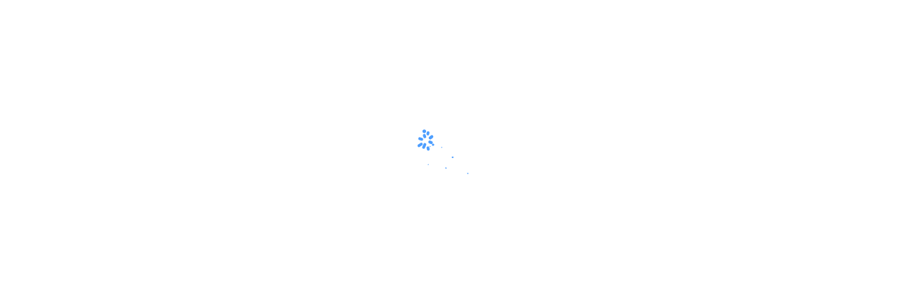

--- FILE ---
content_type: text/html; charset=utf-8
request_url: https://www.google.com/recaptcha/enterprise/anchor?ar=1&k=6Lc1FVkaAAAAACiMN5QXVQtFDuWndRFHQ5GnqTus&co=aHR0cHM6Ly9jZG4ucmVnaXN0ZXJkaXNuZXkuZ28uY29tOjQ0Mw..&hl=en&v=PoyoqOPhxBO7pBk68S4YbpHZ&size=invisible&anchor-ms=20000&execute-ms=30000&cb=ti1l5yo4vj7v
body_size: 48724
content:
<!DOCTYPE HTML><html dir="ltr" lang="en"><head><meta http-equiv="Content-Type" content="text/html; charset=UTF-8">
<meta http-equiv="X-UA-Compatible" content="IE=edge">
<title>reCAPTCHA</title>
<style type="text/css">
/* cyrillic-ext */
@font-face {
  font-family: 'Roboto';
  font-style: normal;
  font-weight: 400;
  font-stretch: 100%;
  src: url(//fonts.gstatic.com/s/roboto/v48/KFO7CnqEu92Fr1ME7kSn66aGLdTylUAMa3GUBHMdazTgWw.woff2) format('woff2');
  unicode-range: U+0460-052F, U+1C80-1C8A, U+20B4, U+2DE0-2DFF, U+A640-A69F, U+FE2E-FE2F;
}
/* cyrillic */
@font-face {
  font-family: 'Roboto';
  font-style: normal;
  font-weight: 400;
  font-stretch: 100%;
  src: url(//fonts.gstatic.com/s/roboto/v48/KFO7CnqEu92Fr1ME7kSn66aGLdTylUAMa3iUBHMdazTgWw.woff2) format('woff2');
  unicode-range: U+0301, U+0400-045F, U+0490-0491, U+04B0-04B1, U+2116;
}
/* greek-ext */
@font-face {
  font-family: 'Roboto';
  font-style: normal;
  font-weight: 400;
  font-stretch: 100%;
  src: url(//fonts.gstatic.com/s/roboto/v48/KFO7CnqEu92Fr1ME7kSn66aGLdTylUAMa3CUBHMdazTgWw.woff2) format('woff2');
  unicode-range: U+1F00-1FFF;
}
/* greek */
@font-face {
  font-family: 'Roboto';
  font-style: normal;
  font-weight: 400;
  font-stretch: 100%;
  src: url(//fonts.gstatic.com/s/roboto/v48/KFO7CnqEu92Fr1ME7kSn66aGLdTylUAMa3-UBHMdazTgWw.woff2) format('woff2');
  unicode-range: U+0370-0377, U+037A-037F, U+0384-038A, U+038C, U+038E-03A1, U+03A3-03FF;
}
/* math */
@font-face {
  font-family: 'Roboto';
  font-style: normal;
  font-weight: 400;
  font-stretch: 100%;
  src: url(//fonts.gstatic.com/s/roboto/v48/KFO7CnqEu92Fr1ME7kSn66aGLdTylUAMawCUBHMdazTgWw.woff2) format('woff2');
  unicode-range: U+0302-0303, U+0305, U+0307-0308, U+0310, U+0312, U+0315, U+031A, U+0326-0327, U+032C, U+032F-0330, U+0332-0333, U+0338, U+033A, U+0346, U+034D, U+0391-03A1, U+03A3-03A9, U+03B1-03C9, U+03D1, U+03D5-03D6, U+03F0-03F1, U+03F4-03F5, U+2016-2017, U+2034-2038, U+203C, U+2040, U+2043, U+2047, U+2050, U+2057, U+205F, U+2070-2071, U+2074-208E, U+2090-209C, U+20D0-20DC, U+20E1, U+20E5-20EF, U+2100-2112, U+2114-2115, U+2117-2121, U+2123-214F, U+2190, U+2192, U+2194-21AE, U+21B0-21E5, U+21F1-21F2, U+21F4-2211, U+2213-2214, U+2216-22FF, U+2308-230B, U+2310, U+2319, U+231C-2321, U+2336-237A, U+237C, U+2395, U+239B-23B7, U+23D0, U+23DC-23E1, U+2474-2475, U+25AF, U+25B3, U+25B7, U+25BD, U+25C1, U+25CA, U+25CC, U+25FB, U+266D-266F, U+27C0-27FF, U+2900-2AFF, U+2B0E-2B11, U+2B30-2B4C, U+2BFE, U+3030, U+FF5B, U+FF5D, U+1D400-1D7FF, U+1EE00-1EEFF;
}
/* symbols */
@font-face {
  font-family: 'Roboto';
  font-style: normal;
  font-weight: 400;
  font-stretch: 100%;
  src: url(//fonts.gstatic.com/s/roboto/v48/KFO7CnqEu92Fr1ME7kSn66aGLdTylUAMaxKUBHMdazTgWw.woff2) format('woff2');
  unicode-range: U+0001-000C, U+000E-001F, U+007F-009F, U+20DD-20E0, U+20E2-20E4, U+2150-218F, U+2190, U+2192, U+2194-2199, U+21AF, U+21E6-21F0, U+21F3, U+2218-2219, U+2299, U+22C4-22C6, U+2300-243F, U+2440-244A, U+2460-24FF, U+25A0-27BF, U+2800-28FF, U+2921-2922, U+2981, U+29BF, U+29EB, U+2B00-2BFF, U+4DC0-4DFF, U+FFF9-FFFB, U+10140-1018E, U+10190-1019C, U+101A0, U+101D0-101FD, U+102E0-102FB, U+10E60-10E7E, U+1D2C0-1D2D3, U+1D2E0-1D37F, U+1F000-1F0FF, U+1F100-1F1AD, U+1F1E6-1F1FF, U+1F30D-1F30F, U+1F315, U+1F31C, U+1F31E, U+1F320-1F32C, U+1F336, U+1F378, U+1F37D, U+1F382, U+1F393-1F39F, U+1F3A7-1F3A8, U+1F3AC-1F3AF, U+1F3C2, U+1F3C4-1F3C6, U+1F3CA-1F3CE, U+1F3D4-1F3E0, U+1F3ED, U+1F3F1-1F3F3, U+1F3F5-1F3F7, U+1F408, U+1F415, U+1F41F, U+1F426, U+1F43F, U+1F441-1F442, U+1F444, U+1F446-1F449, U+1F44C-1F44E, U+1F453, U+1F46A, U+1F47D, U+1F4A3, U+1F4B0, U+1F4B3, U+1F4B9, U+1F4BB, U+1F4BF, U+1F4C8-1F4CB, U+1F4D6, U+1F4DA, U+1F4DF, U+1F4E3-1F4E6, U+1F4EA-1F4ED, U+1F4F7, U+1F4F9-1F4FB, U+1F4FD-1F4FE, U+1F503, U+1F507-1F50B, U+1F50D, U+1F512-1F513, U+1F53E-1F54A, U+1F54F-1F5FA, U+1F610, U+1F650-1F67F, U+1F687, U+1F68D, U+1F691, U+1F694, U+1F698, U+1F6AD, U+1F6B2, U+1F6B9-1F6BA, U+1F6BC, U+1F6C6-1F6CF, U+1F6D3-1F6D7, U+1F6E0-1F6EA, U+1F6F0-1F6F3, U+1F6F7-1F6FC, U+1F700-1F7FF, U+1F800-1F80B, U+1F810-1F847, U+1F850-1F859, U+1F860-1F887, U+1F890-1F8AD, U+1F8B0-1F8BB, U+1F8C0-1F8C1, U+1F900-1F90B, U+1F93B, U+1F946, U+1F984, U+1F996, U+1F9E9, U+1FA00-1FA6F, U+1FA70-1FA7C, U+1FA80-1FA89, U+1FA8F-1FAC6, U+1FACE-1FADC, U+1FADF-1FAE9, U+1FAF0-1FAF8, U+1FB00-1FBFF;
}
/* vietnamese */
@font-face {
  font-family: 'Roboto';
  font-style: normal;
  font-weight: 400;
  font-stretch: 100%;
  src: url(//fonts.gstatic.com/s/roboto/v48/KFO7CnqEu92Fr1ME7kSn66aGLdTylUAMa3OUBHMdazTgWw.woff2) format('woff2');
  unicode-range: U+0102-0103, U+0110-0111, U+0128-0129, U+0168-0169, U+01A0-01A1, U+01AF-01B0, U+0300-0301, U+0303-0304, U+0308-0309, U+0323, U+0329, U+1EA0-1EF9, U+20AB;
}
/* latin-ext */
@font-face {
  font-family: 'Roboto';
  font-style: normal;
  font-weight: 400;
  font-stretch: 100%;
  src: url(//fonts.gstatic.com/s/roboto/v48/KFO7CnqEu92Fr1ME7kSn66aGLdTylUAMa3KUBHMdazTgWw.woff2) format('woff2');
  unicode-range: U+0100-02BA, U+02BD-02C5, U+02C7-02CC, U+02CE-02D7, U+02DD-02FF, U+0304, U+0308, U+0329, U+1D00-1DBF, U+1E00-1E9F, U+1EF2-1EFF, U+2020, U+20A0-20AB, U+20AD-20C0, U+2113, U+2C60-2C7F, U+A720-A7FF;
}
/* latin */
@font-face {
  font-family: 'Roboto';
  font-style: normal;
  font-weight: 400;
  font-stretch: 100%;
  src: url(//fonts.gstatic.com/s/roboto/v48/KFO7CnqEu92Fr1ME7kSn66aGLdTylUAMa3yUBHMdazQ.woff2) format('woff2');
  unicode-range: U+0000-00FF, U+0131, U+0152-0153, U+02BB-02BC, U+02C6, U+02DA, U+02DC, U+0304, U+0308, U+0329, U+2000-206F, U+20AC, U+2122, U+2191, U+2193, U+2212, U+2215, U+FEFF, U+FFFD;
}
/* cyrillic-ext */
@font-face {
  font-family: 'Roboto';
  font-style: normal;
  font-weight: 500;
  font-stretch: 100%;
  src: url(//fonts.gstatic.com/s/roboto/v48/KFO7CnqEu92Fr1ME7kSn66aGLdTylUAMa3GUBHMdazTgWw.woff2) format('woff2');
  unicode-range: U+0460-052F, U+1C80-1C8A, U+20B4, U+2DE0-2DFF, U+A640-A69F, U+FE2E-FE2F;
}
/* cyrillic */
@font-face {
  font-family: 'Roboto';
  font-style: normal;
  font-weight: 500;
  font-stretch: 100%;
  src: url(//fonts.gstatic.com/s/roboto/v48/KFO7CnqEu92Fr1ME7kSn66aGLdTylUAMa3iUBHMdazTgWw.woff2) format('woff2');
  unicode-range: U+0301, U+0400-045F, U+0490-0491, U+04B0-04B1, U+2116;
}
/* greek-ext */
@font-face {
  font-family: 'Roboto';
  font-style: normal;
  font-weight: 500;
  font-stretch: 100%;
  src: url(//fonts.gstatic.com/s/roboto/v48/KFO7CnqEu92Fr1ME7kSn66aGLdTylUAMa3CUBHMdazTgWw.woff2) format('woff2');
  unicode-range: U+1F00-1FFF;
}
/* greek */
@font-face {
  font-family: 'Roboto';
  font-style: normal;
  font-weight: 500;
  font-stretch: 100%;
  src: url(//fonts.gstatic.com/s/roboto/v48/KFO7CnqEu92Fr1ME7kSn66aGLdTylUAMa3-UBHMdazTgWw.woff2) format('woff2');
  unicode-range: U+0370-0377, U+037A-037F, U+0384-038A, U+038C, U+038E-03A1, U+03A3-03FF;
}
/* math */
@font-face {
  font-family: 'Roboto';
  font-style: normal;
  font-weight: 500;
  font-stretch: 100%;
  src: url(//fonts.gstatic.com/s/roboto/v48/KFO7CnqEu92Fr1ME7kSn66aGLdTylUAMawCUBHMdazTgWw.woff2) format('woff2');
  unicode-range: U+0302-0303, U+0305, U+0307-0308, U+0310, U+0312, U+0315, U+031A, U+0326-0327, U+032C, U+032F-0330, U+0332-0333, U+0338, U+033A, U+0346, U+034D, U+0391-03A1, U+03A3-03A9, U+03B1-03C9, U+03D1, U+03D5-03D6, U+03F0-03F1, U+03F4-03F5, U+2016-2017, U+2034-2038, U+203C, U+2040, U+2043, U+2047, U+2050, U+2057, U+205F, U+2070-2071, U+2074-208E, U+2090-209C, U+20D0-20DC, U+20E1, U+20E5-20EF, U+2100-2112, U+2114-2115, U+2117-2121, U+2123-214F, U+2190, U+2192, U+2194-21AE, U+21B0-21E5, U+21F1-21F2, U+21F4-2211, U+2213-2214, U+2216-22FF, U+2308-230B, U+2310, U+2319, U+231C-2321, U+2336-237A, U+237C, U+2395, U+239B-23B7, U+23D0, U+23DC-23E1, U+2474-2475, U+25AF, U+25B3, U+25B7, U+25BD, U+25C1, U+25CA, U+25CC, U+25FB, U+266D-266F, U+27C0-27FF, U+2900-2AFF, U+2B0E-2B11, U+2B30-2B4C, U+2BFE, U+3030, U+FF5B, U+FF5D, U+1D400-1D7FF, U+1EE00-1EEFF;
}
/* symbols */
@font-face {
  font-family: 'Roboto';
  font-style: normal;
  font-weight: 500;
  font-stretch: 100%;
  src: url(//fonts.gstatic.com/s/roboto/v48/KFO7CnqEu92Fr1ME7kSn66aGLdTylUAMaxKUBHMdazTgWw.woff2) format('woff2');
  unicode-range: U+0001-000C, U+000E-001F, U+007F-009F, U+20DD-20E0, U+20E2-20E4, U+2150-218F, U+2190, U+2192, U+2194-2199, U+21AF, U+21E6-21F0, U+21F3, U+2218-2219, U+2299, U+22C4-22C6, U+2300-243F, U+2440-244A, U+2460-24FF, U+25A0-27BF, U+2800-28FF, U+2921-2922, U+2981, U+29BF, U+29EB, U+2B00-2BFF, U+4DC0-4DFF, U+FFF9-FFFB, U+10140-1018E, U+10190-1019C, U+101A0, U+101D0-101FD, U+102E0-102FB, U+10E60-10E7E, U+1D2C0-1D2D3, U+1D2E0-1D37F, U+1F000-1F0FF, U+1F100-1F1AD, U+1F1E6-1F1FF, U+1F30D-1F30F, U+1F315, U+1F31C, U+1F31E, U+1F320-1F32C, U+1F336, U+1F378, U+1F37D, U+1F382, U+1F393-1F39F, U+1F3A7-1F3A8, U+1F3AC-1F3AF, U+1F3C2, U+1F3C4-1F3C6, U+1F3CA-1F3CE, U+1F3D4-1F3E0, U+1F3ED, U+1F3F1-1F3F3, U+1F3F5-1F3F7, U+1F408, U+1F415, U+1F41F, U+1F426, U+1F43F, U+1F441-1F442, U+1F444, U+1F446-1F449, U+1F44C-1F44E, U+1F453, U+1F46A, U+1F47D, U+1F4A3, U+1F4B0, U+1F4B3, U+1F4B9, U+1F4BB, U+1F4BF, U+1F4C8-1F4CB, U+1F4D6, U+1F4DA, U+1F4DF, U+1F4E3-1F4E6, U+1F4EA-1F4ED, U+1F4F7, U+1F4F9-1F4FB, U+1F4FD-1F4FE, U+1F503, U+1F507-1F50B, U+1F50D, U+1F512-1F513, U+1F53E-1F54A, U+1F54F-1F5FA, U+1F610, U+1F650-1F67F, U+1F687, U+1F68D, U+1F691, U+1F694, U+1F698, U+1F6AD, U+1F6B2, U+1F6B9-1F6BA, U+1F6BC, U+1F6C6-1F6CF, U+1F6D3-1F6D7, U+1F6E0-1F6EA, U+1F6F0-1F6F3, U+1F6F7-1F6FC, U+1F700-1F7FF, U+1F800-1F80B, U+1F810-1F847, U+1F850-1F859, U+1F860-1F887, U+1F890-1F8AD, U+1F8B0-1F8BB, U+1F8C0-1F8C1, U+1F900-1F90B, U+1F93B, U+1F946, U+1F984, U+1F996, U+1F9E9, U+1FA00-1FA6F, U+1FA70-1FA7C, U+1FA80-1FA89, U+1FA8F-1FAC6, U+1FACE-1FADC, U+1FADF-1FAE9, U+1FAF0-1FAF8, U+1FB00-1FBFF;
}
/* vietnamese */
@font-face {
  font-family: 'Roboto';
  font-style: normal;
  font-weight: 500;
  font-stretch: 100%;
  src: url(//fonts.gstatic.com/s/roboto/v48/KFO7CnqEu92Fr1ME7kSn66aGLdTylUAMa3OUBHMdazTgWw.woff2) format('woff2');
  unicode-range: U+0102-0103, U+0110-0111, U+0128-0129, U+0168-0169, U+01A0-01A1, U+01AF-01B0, U+0300-0301, U+0303-0304, U+0308-0309, U+0323, U+0329, U+1EA0-1EF9, U+20AB;
}
/* latin-ext */
@font-face {
  font-family: 'Roboto';
  font-style: normal;
  font-weight: 500;
  font-stretch: 100%;
  src: url(//fonts.gstatic.com/s/roboto/v48/KFO7CnqEu92Fr1ME7kSn66aGLdTylUAMa3KUBHMdazTgWw.woff2) format('woff2');
  unicode-range: U+0100-02BA, U+02BD-02C5, U+02C7-02CC, U+02CE-02D7, U+02DD-02FF, U+0304, U+0308, U+0329, U+1D00-1DBF, U+1E00-1E9F, U+1EF2-1EFF, U+2020, U+20A0-20AB, U+20AD-20C0, U+2113, U+2C60-2C7F, U+A720-A7FF;
}
/* latin */
@font-face {
  font-family: 'Roboto';
  font-style: normal;
  font-weight: 500;
  font-stretch: 100%;
  src: url(//fonts.gstatic.com/s/roboto/v48/KFO7CnqEu92Fr1ME7kSn66aGLdTylUAMa3yUBHMdazQ.woff2) format('woff2');
  unicode-range: U+0000-00FF, U+0131, U+0152-0153, U+02BB-02BC, U+02C6, U+02DA, U+02DC, U+0304, U+0308, U+0329, U+2000-206F, U+20AC, U+2122, U+2191, U+2193, U+2212, U+2215, U+FEFF, U+FFFD;
}
/* cyrillic-ext */
@font-face {
  font-family: 'Roboto';
  font-style: normal;
  font-weight: 900;
  font-stretch: 100%;
  src: url(//fonts.gstatic.com/s/roboto/v48/KFO7CnqEu92Fr1ME7kSn66aGLdTylUAMa3GUBHMdazTgWw.woff2) format('woff2');
  unicode-range: U+0460-052F, U+1C80-1C8A, U+20B4, U+2DE0-2DFF, U+A640-A69F, U+FE2E-FE2F;
}
/* cyrillic */
@font-face {
  font-family: 'Roboto';
  font-style: normal;
  font-weight: 900;
  font-stretch: 100%;
  src: url(//fonts.gstatic.com/s/roboto/v48/KFO7CnqEu92Fr1ME7kSn66aGLdTylUAMa3iUBHMdazTgWw.woff2) format('woff2');
  unicode-range: U+0301, U+0400-045F, U+0490-0491, U+04B0-04B1, U+2116;
}
/* greek-ext */
@font-face {
  font-family: 'Roboto';
  font-style: normal;
  font-weight: 900;
  font-stretch: 100%;
  src: url(//fonts.gstatic.com/s/roboto/v48/KFO7CnqEu92Fr1ME7kSn66aGLdTylUAMa3CUBHMdazTgWw.woff2) format('woff2');
  unicode-range: U+1F00-1FFF;
}
/* greek */
@font-face {
  font-family: 'Roboto';
  font-style: normal;
  font-weight: 900;
  font-stretch: 100%;
  src: url(//fonts.gstatic.com/s/roboto/v48/KFO7CnqEu92Fr1ME7kSn66aGLdTylUAMa3-UBHMdazTgWw.woff2) format('woff2');
  unicode-range: U+0370-0377, U+037A-037F, U+0384-038A, U+038C, U+038E-03A1, U+03A3-03FF;
}
/* math */
@font-face {
  font-family: 'Roboto';
  font-style: normal;
  font-weight: 900;
  font-stretch: 100%;
  src: url(//fonts.gstatic.com/s/roboto/v48/KFO7CnqEu92Fr1ME7kSn66aGLdTylUAMawCUBHMdazTgWw.woff2) format('woff2');
  unicode-range: U+0302-0303, U+0305, U+0307-0308, U+0310, U+0312, U+0315, U+031A, U+0326-0327, U+032C, U+032F-0330, U+0332-0333, U+0338, U+033A, U+0346, U+034D, U+0391-03A1, U+03A3-03A9, U+03B1-03C9, U+03D1, U+03D5-03D6, U+03F0-03F1, U+03F4-03F5, U+2016-2017, U+2034-2038, U+203C, U+2040, U+2043, U+2047, U+2050, U+2057, U+205F, U+2070-2071, U+2074-208E, U+2090-209C, U+20D0-20DC, U+20E1, U+20E5-20EF, U+2100-2112, U+2114-2115, U+2117-2121, U+2123-214F, U+2190, U+2192, U+2194-21AE, U+21B0-21E5, U+21F1-21F2, U+21F4-2211, U+2213-2214, U+2216-22FF, U+2308-230B, U+2310, U+2319, U+231C-2321, U+2336-237A, U+237C, U+2395, U+239B-23B7, U+23D0, U+23DC-23E1, U+2474-2475, U+25AF, U+25B3, U+25B7, U+25BD, U+25C1, U+25CA, U+25CC, U+25FB, U+266D-266F, U+27C0-27FF, U+2900-2AFF, U+2B0E-2B11, U+2B30-2B4C, U+2BFE, U+3030, U+FF5B, U+FF5D, U+1D400-1D7FF, U+1EE00-1EEFF;
}
/* symbols */
@font-face {
  font-family: 'Roboto';
  font-style: normal;
  font-weight: 900;
  font-stretch: 100%;
  src: url(//fonts.gstatic.com/s/roboto/v48/KFO7CnqEu92Fr1ME7kSn66aGLdTylUAMaxKUBHMdazTgWw.woff2) format('woff2');
  unicode-range: U+0001-000C, U+000E-001F, U+007F-009F, U+20DD-20E0, U+20E2-20E4, U+2150-218F, U+2190, U+2192, U+2194-2199, U+21AF, U+21E6-21F0, U+21F3, U+2218-2219, U+2299, U+22C4-22C6, U+2300-243F, U+2440-244A, U+2460-24FF, U+25A0-27BF, U+2800-28FF, U+2921-2922, U+2981, U+29BF, U+29EB, U+2B00-2BFF, U+4DC0-4DFF, U+FFF9-FFFB, U+10140-1018E, U+10190-1019C, U+101A0, U+101D0-101FD, U+102E0-102FB, U+10E60-10E7E, U+1D2C0-1D2D3, U+1D2E0-1D37F, U+1F000-1F0FF, U+1F100-1F1AD, U+1F1E6-1F1FF, U+1F30D-1F30F, U+1F315, U+1F31C, U+1F31E, U+1F320-1F32C, U+1F336, U+1F378, U+1F37D, U+1F382, U+1F393-1F39F, U+1F3A7-1F3A8, U+1F3AC-1F3AF, U+1F3C2, U+1F3C4-1F3C6, U+1F3CA-1F3CE, U+1F3D4-1F3E0, U+1F3ED, U+1F3F1-1F3F3, U+1F3F5-1F3F7, U+1F408, U+1F415, U+1F41F, U+1F426, U+1F43F, U+1F441-1F442, U+1F444, U+1F446-1F449, U+1F44C-1F44E, U+1F453, U+1F46A, U+1F47D, U+1F4A3, U+1F4B0, U+1F4B3, U+1F4B9, U+1F4BB, U+1F4BF, U+1F4C8-1F4CB, U+1F4D6, U+1F4DA, U+1F4DF, U+1F4E3-1F4E6, U+1F4EA-1F4ED, U+1F4F7, U+1F4F9-1F4FB, U+1F4FD-1F4FE, U+1F503, U+1F507-1F50B, U+1F50D, U+1F512-1F513, U+1F53E-1F54A, U+1F54F-1F5FA, U+1F610, U+1F650-1F67F, U+1F687, U+1F68D, U+1F691, U+1F694, U+1F698, U+1F6AD, U+1F6B2, U+1F6B9-1F6BA, U+1F6BC, U+1F6C6-1F6CF, U+1F6D3-1F6D7, U+1F6E0-1F6EA, U+1F6F0-1F6F3, U+1F6F7-1F6FC, U+1F700-1F7FF, U+1F800-1F80B, U+1F810-1F847, U+1F850-1F859, U+1F860-1F887, U+1F890-1F8AD, U+1F8B0-1F8BB, U+1F8C0-1F8C1, U+1F900-1F90B, U+1F93B, U+1F946, U+1F984, U+1F996, U+1F9E9, U+1FA00-1FA6F, U+1FA70-1FA7C, U+1FA80-1FA89, U+1FA8F-1FAC6, U+1FACE-1FADC, U+1FADF-1FAE9, U+1FAF0-1FAF8, U+1FB00-1FBFF;
}
/* vietnamese */
@font-face {
  font-family: 'Roboto';
  font-style: normal;
  font-weight: 900;
  font-stretch: 100%;
  src: url(//fonts.gstatic.com/s/roboto/v48/KFO7CnqEu92Fr1ME7kSn66aGLdTylUAMa3OUBHMdazTgWw.woff2) format('woff2');
  unicode-range: U+0102-0103, U+0110-0111, U+0128-0129, U+0168-0169, U+01A0-01A1, U+01AF-01B0, U+0300-0301, U+0303-0304, U+0308-0309, U+0323, U+0329, U+1EA0-1EF9, U+20AB;
}
/* latin-ext */
@font-face {
  font-family: 'Roboto';
  font-style: normal;
  font-weight: 900;
  font-stretch: 100%;
  src: url(//fonts.gstatic.com/s/roboto/v48/KFO7CnqEu92Fr1ME7kSn66aGLdTylUAMa3KUBHMdazTgWw.woff2) format('woff2');
  unicode-range: U+0100-02BA, U+02BD-02C5, U+02C7-02CC, U+02CE-02D7, U+02DD-02FF, U+0304, U+0308, U+0329, U+1D00-1DBF, U+1E00-1E9F, U+1EF2-1EFF, U+2020, U+20A0-20AB, U+20AD-20C0, U+2113, U+2C60-2C7F, U+A720-A7FF;
}
/* latin */
@font-face {
  font-family: 'Roboto';
  font-style: normal;
  font-weight: 900;
  font-stretch: 100%;
  src: url(//fonts.gstatic.com/s/roboto/v48/KFO7CnqEu92Fr1ME7kSn66aGLdTylUAMa3yUBHMdazQ.woff2) format('woff2');
  unicode-range: U+0000-00FF, U+0131, U+0152-0153, U+02BB-02BC, U+02C6, U+02DA, U+02DC, U+0304, U+0308, U+0329, U+2000-206F, U+20AC, U+2122, U+2191, U+2193, U+2212, U+2215, U+FEFF, U+FFFD;
}

</style>
<link rel="stylesheet" type="text/css" href="https://www.gstatic.com/recaptcha/releases/PoyoqOPhxBO7pBk68S4YbpHZ/styles__ltr.css">
<script nonce="WTS2sX9xmatUvRjavqximg" type="text/javascript">window['__recaptcha_api'] = 'https://www.google.com/recaptcha/enterprise/';</script>
<script type="text/javascript" src="https://www.gstatic.com/recaptcha/releases/PoyoqOPhxBO7pBk68S4YbpHZ/recaptcha__en.js" nonce="WTS2sX9xmatUvRjavqximg">
      
    </script></head>
<body><div id="rc-anchor-alert" class="rc-anchor-alert"></div>
<input type="hidden" id="recaptcha-token" value="[base64]">
<script type="text/javascript" nonce="WTS2sX9xmatUvRjavqximg">
      recaptcha.anchor.Main.init("[\x22ainput\x22,[\x22bgdata\x22,\x22\x22,\[base64]/[base64]/bmV3IFpbdF0obVswXSk6Sz09Mj9uZXcgWlt0XShtWzBdLG1bMV0pOks9PTM/bmV3IFpbdF0obVswXSxtWzFdLG1bMl0pOks9PTQ/[base64]/[base64]/[base64]/[base64]/[base64]/[base64]/[base64]/[base64]/[base64]/[base64]/[base64]/[base64]/[base64]/[base64]\\u003d\\u003d\x22,\[base64]\\u003d\\u003d\x22,\[base64]/w5sqw7Q6OCXCrBfDilMjw5HCpiBCC8OnwpEgwp5CCMKbw6zCr8OYPsK9wrvDkg3CmjXCpjbDlsKZOyUuwqtbWXIjwq7DonoiGBvCk8KjEcKXNX/DrMOER8OJUsKmQ3zDvCXCrMOGZ0smQMOAc8KRwpDDoX/Ds2QdwqrDhMO/V8Ohw53CjWPDicODw6nDhMKALsOXwoHDoRRGw7pyI8KSw6PDmXdLWW3DiDR3w6/CjsKqRsO1w5zDusKACMK0w5xhTMOhUcKAIcK7KHwgwplqwpt+woRZwqPDhmRqwpxRQVvChEwzwqXDisOUGSAff3FOcyLDhMOywpnDoj5Lw6kgHy9jAnB2wok9W1QSIU01Gk/ChAFpw6nDpw7CjcKrw53CgHx7Lmg4wpDDiEHCnsOrw6Z+w5Zdw7XDmcKgwoMvXRLCh8K3wqs1woRnwp3CicKGw4rDoH9Xew1ww6xVH2AhVArDj8KuwrtLcXdGTnM/wq3CqF7Dt2zDkxrCuC/DlMKnXjoAw5vDug1qw6/Ci8OIKA/Dm8OHVsKbwpJnYcKIw7RFFSTDsH7DmVbDlEp8wplhw7cZT8Kxw6kgwpBBIiVyw7XCpj3DkkU/w5lNZDnCpcKrciIlwpkyW8OZXMO+wo3DvMK5Z01bwpsBwq0DM8OZw4ICJsKhw4tiQMKRwp1Pd8OWwowpBcKyB8OSPsK5G8Ovd8OyMRXCgMKsw69uwq/DpDPCgGPChsKswrQHZVkfLUfCk8OCwqrDiAzCu8K5fMKQPREcSsK/wqdAEMOKwoMYTMO4wrFfW8OhDsOqw4YtM8KJCcOMwofCmX5Rw7wYX1TDg1PCm8KhwpvDkmYjEijDscOEwpA9w4XCrcOtw6jDq3bCsgs9EFc8D8Ozwo5raMOkw43ClsKIVcKhDcKowqYjwp/[base64]/DmFxLMcOXwoJ8wp/DtRV1woNkecORQMKQwoLCkcKRwrXCuWsswpZ7wrvCgMOEwpzDrW7Dv8O2CMKlwoLCmzJCL2ciHjnCicK1wolTw4BEwqE2IsKdLMKRwrLDuAXCrBYRw7xpP3/DqcKFwpFceEl3PcKFwqkGZ8OXbV99w7A6woNhCwTCrsORw4/[base64]/Ds8K9WMOhw4jCmMOAw4ZQJh3DuMKKw4TCncO7WXfDnkNtworDqAYjw5bCrnLDpGNSVkRRdcO8HF9PdELDuVDCscOewo/CsMKBPVzCo3nCiCUKeRLCoMO5w5t8w5N/wp55wrREdQXClnnDkMOBA8OlEcKFXQgPwqHCjFwlw7rCglrCjsOYTcONQxzCvsO0w63CjcK2w75Vw5TCusOMwqXChnFgwrBWNHTDksOJw6vCssKQKRYIJTkHwrckPMKOwoNZA8OQwrrDs8KjwoHDhcKrwod0w7DDp8Onw79vwrJHw5TCjgw/[base64]/YcOGwpd+w4hdwrfCn8OXwqwOXwjDgMOmMWhfwqvDtA9MGcONEhnDo2U+RGLDvsKcL3zCgcObw6Rrw7/DvcOdDMOfJSXDtMOzf1d7HgBAdcO3LGUSw5FnIMOdw77CiHY4LGvDrDvCizwzeMKkwo9TfWc3YTPCmsKfw4o8EsKqQcOebTJaw6h9wpfCoRzCi8K2w7/[base64]/Ct1LCuMO0EWBebsOvOcKveGl4bUHCk8OCccKCw6oDKMK2wp1MwqMDwpo+bcKjwrTCmsOcwow1EMKhTsORSzvDrcKtwqnDnMKywoLCjllrPcKQwo3CnUgxw6HDgcOBIcOxw47CosOjcDRXw5zChxUfwobCpcKUQls9fcOeFRzDl8OQwrPDkilnHsK/J0PDk8KLWBYgbcOYaUVcw4TCn0k3w65zGnvDvcKkwojDlsOnw57DlcOIXsO3w6PCmsK8TcOXw7/Dg8KnwpXDrQUQF8Ocw5PDp8KPw59/CjI7M8OIw4fDjkdUw4hDwqfDlVBAwrvCmUDCm8K8w7fDvcOqwrDCt8K/UcOjI8KRXsOiw6RxwrFow4paw7zCj8O5w7NqJsO1U2nDoD3CjibCqcK4wonCgCrCm8OwaWhDJRTDoBTDpsOVWMK+TSbDo8K4JHMwWsOgXnDCkcKdF8Oww4BHTkITw4LDrsKswo3Dui4Ywr/[base64]/w7ouVcO7wo8TwpvCqBZFA8Oxw6LCiCxSw6/CncOHOiJHw6xQwrDCpsKKwrdPPsKgwo4/w7nCssO2VsODRMOtwo5OCEPCvMKrw4p+D0jDmjDCgnoyw4zCjhA6wqPCtsOFDsKvMBMfwqzDocKMPW/DhMKlB0vCiUjDshDDty00fsOPHsK5ZsOZw4h5w5kNwr3DncK3wpfCpBLCq8Kwwrkxw7nDoF7Dv3BMLBsOMRbCtMKdwoouLcOfwqAKwrcnwpFYLsKxw77DgcOwYgooOMKRwocGw7HCiw1qC8OBSUrCtMO/acKMfMObw5RTw65tXcOYYMK2E8OQwp7Dg8Kuw4/[base64]/DiALDqTjDrAzDvhfCm8OJeW7DqcOaw7dESXLCmxHCrWTDsTfDtUcnw7nCpcKZAnYdw58ew7XCksOWwo0iVcKlcMKHw4E6wpp4WcKxw6LCnsOpw5VmeMOwYw/Cuz/CkMKXWlbCtzFLHsO2wq0zwonCjMOWJ3DClid4Z8KtFsKDUA4Ww7pwQ8OsZ8KXUsOPwo0uwpZpV8KPw68UJwpWwr91SMKhwqNLw7xNw77CgG5TKcOFwqgrw5U5w4HCqcKpwoLCgMKpTMKZQB0Bw6xiP8KiwqLCtSnCncKRwpDCq8KfFxrDijTDvMKsYsOjKFE/C2QIw5zDqMOzw7xDwqFsw7Zsw7Z1OEJ5HXFFwpnDvnQGAMOJwrnCusKSZyPDj8KOE1E2woxaKsOxwrDDksO8w4R5B2BVwqRif8K5IR7DrsK9wq0Hw77Dk8OxBcKUDsOLccOTJsKXw6TDs8OdwoLDiDfChsOrbsOKwrQOAG3CrD7CjMKhwrbCs8K/woHCk0jCicKtwpIxTMKVWcK5a2E5w4tUw7oLQnluA8ORemTCpRXCjcKqFy7CgGzDk1o7TsOVwqfCo8KEw6tdwrlMw7ZaXcKzDcKAQcO9wocMJsOAwoE/[base64]/CvDgLDcONOEhmw7vDqHzDm8Odw5VUwqbCnsOkEXt8Z8Kfw5/[base64]/CiUAmw4tWVMK2UsKWwpHDg1HDisOxw7jCj8KHw6FCUsOuw43Dqi06wprDlMO/JHTDgiwYQwDCmmLCqsKdw4tucmfDjFfDnsO7wrYjwp3DjETDhQ0DwrXCmH3Cq8OEIEI/IWvCnRvDnsO2wqTCjcKsbWzDt0rDhcOnF8K+w4fCnDxww6Q7A8KgMydzQcOgw7kEwqfDlDxEcMKoXTZawp7CrcK7wr/DscO3w4TCp8K1wq4wKMKsw5BrwrTCjMKhIG03w6fDlcKbwqbChcK8ZMKJw7YxO25ow5o3woJWBkpTw6QoI8KuwqdIKBXDoydWUXnCjcKpw4rDm8Kow6B4NGfCngrCq2zDuMORPB/CvivCkcKfw7huwoLDucKMfsK5wqUsHRRawpbDkcKDYjVnOcOceMOyPG/Cp8OxwrdfP8OdMxsKw5HCgMO8SMOTw4PCqWLCoEZ1Wy4lTXTDv8KpwrLCmWIwYsOdH8OwwqrDjsOMI8OQw5R4IMODwp1gwpwPwpXCmcKjFsKZwqnDnsKtKMOZw4rDjcKyw7/CqUbCsQM5w5FsBMOcw4fCnsOXP8K1w7nDvsKhFABjw4nDisO/[base64]/CgcObw4vCnsKzw6nCmMOld0HDpsOZwqfDlMOrGW8rw5xeEC5aMcOZa8KdGsKrwp8NwqR6GgkFw5LDh0xcwo8jw7PCgz0kwojCkMOFwo/[base64]/[base64]/CkyoqDcOGw5TCjmdIEFbDolbDp1oNwqpEHcK1w7zCg8KrJyA1w4/Coz/DlDFlwo0PwofCt0AyQAEQwpLDmsK2DMKkLj/Cq37Di8KmwoLDmktpZsK4YzbDgijCt8KjwrhBRzbDrsKobh9aAgrDhcOgwqNow5HClsOsw6rCtcKuwpLCpSvCqEAyHWFyw7PCp8KhUTDDgcOhwrpgwp/Dj8Ozwo/CgsOfw4vCvMOqwovCusKPDMOJUMK1wpfColR7w7TDhhIxZMO2JSw8NcOUw79Jwohkw4TDoMOFFWl5wpcGccOMwq56w7vCty3CrU/CsHUUw5bChF1Rw7tKOWfDt1HDp8OTI8OFXRJ1ZMKdT8OwMUHDhk/CpcKVVhDDtMOjwojCpjkVcMOecMOxw4wQYMKQw5PClxEtw6LCmcOdehPDsBzDvcKvw4HDlETDqmo4ccK2HCTDgVTCscOVwp8mYMKIYTUEQcK5w4fDgjXCqcKYCcKHw4vDu8Ofw5gUQBXDs0nDsyJCw5N5wpTCk8O/w6PCtcOtw7PDvjktHcKKUxMyT0fDoUk5wprDvk3DsE/ChMOdwrFvw4EdC8KWY8KaScKjw7BvTRHDjMO2w656RsOid0PCr8KQwo7Dp8OzSzbCniAMTMKvw6TClXfCpXfCohXCpMKNccOCw71kYsOwJgkWGsOLw7HCs8Kowr1wEV3DrMOrw6/[base64]/L07Chx5FZgrCrU/CnBMbw4NSwp3DiMOUw6PCqw/CgMKAw7TCv8O/w5pKP8OdDcOlGAB6MFoqfsK/w4dQwo9+w5Qiw5tsw6RNw712w7jDgMKYXA1mwqQxPALDgcOEKsKQw6TDrMKMYMOFSHvDoD7CpMKCazzDgsKSwrfCv8OMccO/ecKqJ8K6VkfCrMKUbEwXwo9RbsORw6Y5w5nDlMKDEkwEwqU4QsK+d8K8EmfDuW/Dp8KfAMOYUsKvaMKrZERhw6gFwq4nw697fcOQw7fCq0XChsOQw5jCosKjw7PCksKZw5rCuMOkwq/DnRBhW3ZIasKowrUXZyvCojDDpifCrMKeFMKVw6UJVcKUIcKGeMK7aF9IJcKID1RFLhnCmXjDmwR3C8OPw67DtcOsw4o7CGzDoncWwoDDkBvCsmRzwo3ChcOZPAXDq3XCgsOEdHPDjnnCn8OVEMOoGMKow4vDhMODw4gNw4/[base64]/CjcKFWcK/OsKKw7dPw7HDkCHCm2PDjxPDtsKzD8K+DV9jExJFfMKRDcOdHMO9PDYpw47Cpi7DisOoWMKHwrXCvsOow6V+RsO/wprDonzDt8KUw6fCmVZQw4pww57CmMKTw4jCmWLDk04GwrbCuMKOw4cbwpDDsT1Pw6DCuWkDGsKwM8OOw4Vowqo3w67CisKJBgNFwq9zw7/CqD3Cgn/CuxLDlkAIwpplSsKcAlLDrDdBSHw1GsKTwpDCoE02w6vCv8K4w6LDkksEIlMqwr/Dp0bDsgY5BCkcRsKzw5gyTMOGw5zDlj4ObcOuwrbCkMKib8OzFMOIwpldTMOtBg0VScOvw5nCscKKwq59w4ARRGnCsCjDucKGwrbDrcO+KwR6YkQKEkrDsFbCjTDDsgFbwpPCq2DCuS3CrsKHw50cwrsfOngHEMOWw7LDhTM2worDsjJgwpzChWE/wp8ww6d5w5AAwpzDvcKcOMKgwrIDRGtdw5LDpFbCpsKpClZ/wo3CtjoZH8KdBhkjBjYaPsObwprDisKQLcKKw4XCmATDpAPCpHYuw5LCt3/DmBjDpMOgSFg6wrPDohrDkn/CucKjVHYZQsKywrZ9dRvDusKCw73CqcK1d8Ojwr8OQAhjEizClX/Cr8K7IsOMeW7CqzEKKcKYw49iw6BOw7nCpcOPwqvDncKaB8OWPTXDk8Osw4rClkU6wp0OZMKRw45PZsOzD3rDl2rDoRhYF8OmRFLDpcKjwpfCrjTDoj3CiMKvRzF2wpXCmTrCtF/CqCdxLcKOdcKqJk7CpMKJwq3DuMK/[base64]/[base64]/BxbDunTCpMOXKy7CgMOrw6PDvkAFwrFxw79AE8KLEXNzWi0iw5tWwpHDlT0OYcOOKsKTWcOpw4PCssOWGCDCosOzUcKYIcKvw7s/[base64]/DuBvCiMOIw7p3YgPDnEpJwqMBw61vFU3DrMKsw5RON2rCvMKsUw/[base64]/CkMKqesKuwqPDi3/Cv8Kmwp/DpMKjwpzCrCDCrcOuflbDm8KOwqzDhcOjw4fDhcORZQHCiFbDosOyw6fCqcOTX8K+w5bDm0Q0EkArSMO4LBBkNsKrAsONJxhswrbCisKhasKLTxk4wqbDuRAXwqVEWcK5w5vCg1sXw48cCcKXw5fCr8Oow7jCrMK/[base64]/CgjNiwr/DrW8/woLCsUlEVcOrw7Jcw5/DkErCvnkKwqfClcO/wq3DhsKSw7AHKGtJBGbCvzFPS8KVTnrDocOGcnRGW8OOw7o9KTdjccOiw6jCrEXDksOTFcOWLcOiYsK6woN/[base64]/CvCYTw6XCmGhDDX5vXXTDiDEJP8OIcAbCiMOORcOqwpxeD8KZworClsOCw4DDixbCjFQCO3gyBG0tw4jDnjVZdFHCtXp8wpbCi8O2w7gyTsO6wo/[base64]/w6Z0w53CjiTDhMOUTRXDh23DjsK/wp3DpDXCiGvCgMOuwr1qGBbCqEN2wqtYw5dHw5VODMOUDyt4w5TCrsKrw5/CmAzCgl/Cvk3Dj0bCnQByUcOjXlETOsOfwpDClBQTw5XCiDDDtsKXccKzAEvDt8KJwr/[base64]/DuQcFbUluwol/w5cjwrLCrsO5wrDDpMKUw5IaWzLDsFxTw67Cs8KNUjppw4EFw71Zw4jCrcK2w7LDr8OSQjdFwpQwwqN6SyfCi8KEwrkAwohow6xjRjrDgMKRNA8EBjXCqsK/[base64]/[base64]/CiUPDucKMwo/[base64]/CnzHDm8OcWU1Aw7hFXGFZwrnDmsOhw658wqwGw7hjwoXDsxMYeVPCgmt7bMKTEcKiwr/DrhjCgjTCpgZ/UMKsw714CCTCksOJwpzCnjDCocOdw5DDsWVwGTzCnDrDtMKRwpFMwpXCsV1nwp7DjmsBwpvDthEdbsK/GsKGfcOHwrxOwqrDpsKVE2vDuQnDuBjCqm/Ds2nDoWDCiinCs8KaHcKKHcK/HcKHQWnClmdkwoHCn2QKJ0IGcQnDg3zDtjLCrsKQTGBHwpJJwplfw7HDmcOdIWEVw4/CpMKlwpnDhcKywr3Dj8OTf0bCkRkSCcKxwrfDr0MXwpJlbGfCii1tw6TCv8KAeBrCucO4OsKCw6TDt0odDcOww6LCvBAeasOSw44UwpdGw6/CjFfDoTkyTsKDw7UlwrMgw446PcOrSwfDsMKNw7YpHsK1SMKEBW/DlcK8chksw5xiw6XCqMKPS3LCpcOJW8OtS8KkYcKoZMKUHsO6wr7CiSNiwpNMWcO3PcK8w7gCw65cZcOmW8KCf8O9AMKAw68BAWjCsR/Dn8OAwqnDtsOJf8Kkw7HCsMKpw5ZBBcKDfMOvw4Eowplhw6xdw7V1wrPDrMKqwoLCiAEhQcKxFsO8w6Zqw5fDu8K4w5JCB39Dw47DtXZWLQXCpE9YCMOCw4tlwpbCizp+wrvCpgnDn8OVw5DDg8KNw5bCsMKZwqFme8KvCg/[base64]/DcKXw7rCnsK/C2JMwp/[base64]/esOpw5BywobCgjLDr8KYwo/DlGHCq8KzH0vDvcOgScKWMsOBw7jDuQV8GsK/wrXDm8KhKcKxwpIDw7/DiksMw6dEMMKCwoXDicO5e8OTW2LCmGIcbmZpTgTCvTHCocKISXo3wrjDknVRwr3CtcKIw7DCmcOoO1fDogTCtw7DvU5qIsOVBQoiwqDCvMOuEsOHNWYPVcKNw7sPwoTDq8KYc8KiWU3DmyvCjcK/G8OWDcK3w7YRw6TClB0tbsKtwrEPwp99w5VGw5xrwqlNwofDi8O2UWbCkQ4jZSDDk1fCpjtpQgohwp4dw4jDucOywokGd8KaN092HsOJFcKxUsKFwo9swox3QMOTHXBswpvCisKZwqnDvDVNbWPCkEBUJ8KeW1/CkUHDtXzCjcKaQMOsw7LCqMOUW8OkVUTCscOJwqFYw70YecO9woLDpjzDq8Kobw1Vwp0fwqvClzHDsSLCmioBwqAVGBHCrcODwqHDq8KREcOTwobCtijDuAZqbybCmRsCR29Swr/[base64]/Dl8KqI8ObIMKYIGLDlCXDgsObw5zCs8O9w4JhwqDDmsObw4HDocO4UFk1JMKXw5ESw7vDm399cFrDilVNbMONw4bDkMO+w7k2HsK4P8OEKsK+w5nCuiBkLMOdw4fDlHjDhMORbh8qwq/DhQ4vEcOGJEbDocKfw71mwoRxwqXCmwdnw6bCosOZwqXDpzV0wonDn8KCI0Bkw5rCtsKQfMOHwpd5cxNJwoB3w6PCiG1Aw5TCpikBJyTDtQDDmi3Do8KaX8Oqwrw1cT/CvSzDsh3CqCnDvR8WwohLwqxlw5/[base64]/[base64]/DtH4FO8KQOsK7LE7DicOVQsOFw6PCqz0SMHdnM0cxGR48w7/DpjR+dcORw4zDtMORw4HDgsOKfsO+wqfDiMOzw4LDkTZne8ObQQHDl8O/w5EOwqbDnMOuOsOCQSTDmV7ClG8ww5DCq8KSwqNDOUp9JcOnHXrCjMOWwpXDk3tvR8OoTx/[base64]/[base64]/[base64]/DqsOiw7EXMV48w6diS2sVw5tUf8OZfGLDhcKhRzTChsOMI8KxOTnCnwLCs8Oiw53Cg8KMBj91w4pXwrBqO0NaEMOoK8Kgw7fCscO7NU/[base64]/[base64]/DusOaIMKbVsKYWsKnNhF/JlwrwphWPMK5w53CilIvw4sCw6LDhsK8NMKBw4Rxw4nDgg/[base64]/[base64]/Cq3PCtcKGwolkI2vCpMKJW8Kcw53CtygOw7/ClsOxwoZ0MsOowoNDbcKwICvCicOtISDDiRLDjAnDsxHDjcKFw6EfwrLCrXw/[base64]/DqwHDvsKBw6TDuirDusKsw5rCnMObwrEKw4/DiwxQSktJwr1odsKuecKgH8OEwrBfQHDCuyPDrgPDrsK7MUHDrsKiwofCqDpHw6jCv8OyHijCpGVuZcK2YxzDslRLFW5GdsOqG3hkGVPDkRTDrU3DgsOQw6TDq8OFO8OIbE3CssK1QmMLPsKVw4wqHl/DsWtnNcK/w7nCqMOlZsOXwrDCt33DuMOJw6USwonCuXDDocOow4tNwrQPwofDqMK9AsKIw4FzwrHDinXDrh5uw7vDngHCmBjDoMOAUsKqb8OyWFllwq9vwp8rwozDlzZCaRAGwrd3CcKSIHgdw7vClnlGMj/CrcKqS8OSwopdw5TCt8OoJMOFw5bCrsKkaiXChMKpP8OEwqTDqy1fw44Hw77Dr8OqO3UHwpzCvDQOw5zDjHfCuHk9UG7DvcORw6jDrGpVw7jDqcOKGRhAwrHDsyAJw6/[base64]/DgQbDs1PDkcKowrHCvH09DXI8UywgecKgOMKGw5nCtlXDrEsRw4DCtmBfDlPDnxnDsMOQwqnChkgnfMO6w68Ew4trwoLDi8KswqoCXcOlfhg6wrE9w6XDk8KqURYAHnwDw7VRwoI/wqbCjjXDsMKuwolyf8KGwo3DmETCuAbCqcOXYibCqARlLm/Dl8KmEnR8OAnCosKADVM4T8OTw6JhIMOow4zDlS7DtUNcw4FcOhpCw6Y6BF/Cq3TDpwnDuMOzwrLClxwQPUXCq3Fow5DCg8OAPmZ+HBPDrDNYKcK9wq7CuBnCmQHCkMKgw6zDk2HDiR/CpMKzw53CosKkVcOVwp1aFzAOfWfCol7CmkgAw4XDqMOnSxojEcOYwpDCtmjCmhVBwrnDjWxkXMK9AXLCqSjCtsK+LcOdAxHDmsOiM8K/BMK7w7nDkANsJzvDs2AUwqNxwp3DncKVQ8K8SMKYPMOSwrbDucO+wpRiw5cUwqzDgUjCkkE3Z3p/wpRKw4XDiDZHbD8oaBA8wq0Udn5IOsOXwpXDngXCkApWHMOhw5xfw6ALwr7DrMOSwpIKCEDDgcKdMnvCmWsMwoB3wo7Cj8K5fMK0w5tGwqnCtmJnWMOlw5rDhEHDiyLDjMK3w7lqw6pEBVBywqPDhsKcw5PChxxTw4vCucOIw7VuZhptw6/CsUbCnAlrwrjDnyDDlGlGwpHDmivCtU01wp/CvwHDlcOTFMOTU8OlwozDljjDp8OiGMO+CSxtw6vCrHXCi8KMw6nCh8KDcMKQwpTCulYZS8OCw6HCp8KjccOOwqfCpsONIMKmwo9Ww4QjchYRfcOBOMKwwot+w5s7wodDYmtVel/[base64]/Cq8OrUsODWWXCuGrDhsKATMK+w4HDvBUDKkwkw4DDgsOKaWvDmMKVwqdJSsOnw6c0wqDCkiXCjcOJZQZ8FSkUQMKVcmEPw5DChnnDpm7DnDbCqcKqwprDsHZQWBsfwqDDrn5xwpl0wpglMMODaB/DuMKaQMKbwpVTbMO/w6nCpcK7WTzCtsKiwpNLw5zDucO4SA4XBsK6wq3DhsK/wrEeB25mUBVXwq7CusKBwrbDp8K5C8OBdsOfwp7DgcKiCm5CwrY4w4VtUFcLw7vCvQ/CpRRWf8OCw4BRGXEqwr/CtcKiF2/Du0laZ3lgdMK1RMKowpvDk8Ktw4APDcOQwojDhsOAw7AQNkVrbcOxw5Bzc8K8GVXCn1bDrXhITMKlw6LDgE9ET00Ew7rCg1sTw63DoX8VNX09KcKGQS5VwrbCoG3Cr8O8YMK6w57DhnxXwqV4c3QjTQfDu8Ojw4wGwr/DjsOAGltgRsK6RBjCuW/Dt8KyQU4KFWnCpMKbJBtsewoIw7E/w77Djx/DgsO5LsOGSnPCrsOJBSHDq8KWIRtuw47ChVjCk8Kew5bDhsOxwrwXw67ClMOIQ0XCgl3Drnldwopwwo3DhGhjw43Cgj/Dih9dw7/CjAAZPMO5w5jDjBTDnAZqwoANw67Dq8KKw6hPNG1SecOqBMO4O8KPw6FIw6vDjcKow7E+UVw7TcOMJhgPZWUQwr/CiD3CvB0WZQJpwpHCmTgGwqDDjFFLwrnDmCfCrsOQOcKYAE5Kwr3Cj8K+wp3DncOmw6bDuMOzwpTDhcKZwoHDiUzCl2YOw4lJwrzDpW/DmcKfGX8oSTELw7QcMm5TwpYzOcK0AW1OCxHCgsKHw7vDsMKbwo1Tw4Vmwql6eEPDq3nChsKGVB5+woVIA8OJS8KHw7Q+ZsK4w44Aw4x4DGE9wrIGw7siJcOAJzrDrjXClCQYw7rClsKYw4DCisKdw6XDuj/CmVzCiMKNPcKbw6HCmMKsA8Ojw47Dk1kmwqAHOcOSw4lVwpMwwoLChMKybcKawoJMw4kNRnrCs8OVw4fClEEbwpTDn8OmFsOWwrtgwqLDoEHCrsKhw6LDusOGKRzDj3vDjsOfw6Fnw7XDnsKYw71Gw6E1UWbDgB/CumHCk8OuasKHw5whORbDi8OZw7lkJETCk8KSwr7Dj3nCuMKHw5/Cn8ObKGsoUMOLB1PCr8Kbw5tFEsKYw5NTwqoTw4nCr8OPM2vCrcKTagkMScOlw4R1bHFQEnvCp1zDgXgow5Rswp5TCgYHLMOLwo88NSbCiV7CtDBPw78PRm/CssOXexPDlcKzbwfCqMKEwqk3BQNMNAQfE0bCscOIwr3DpUDCssO2FcOjwog4w4QKfcOQw50mwrrCoMKXBMKww5dUwpRDb8K/JsOlw5QqMcKwdMO+wpt3wpQycwlsXlUEJ8KPwqvDsyPCsXISJEnDgMK5wrrDpsOswr7DncKjMwUlw4t7JcOlC2DDo8ODwpxXwofDo8K6CMOXwqLDtyUXwrDDsMOcw55mPzA6wqHDicKHVF1JQ2zDl8OswpDDtBV7FsKqwrDDo8Ogwo/CqMKKExnDtGDDksO8E8Orw61tf1QEUhvDpF98wr/Dildxc8Oxw4zCjMORUD4AwpUlwp3DmR7DuUErwro7ecOIDD9/[base64]/[base64]/wprDs3gBw48aTifCq8OHwp5kB21VwoR5wr3Cg8O1A8OVEXUtUVbCtcKgYcOaRMOSdkYlGn/DqsKmEMOSw5rDiQ/Dn35GW2fDsTgxVXM1wpPDjDrDhRnDm1vChMOqw4zDvcOCI8OUBcOUwplseFFOJsKnw5LCh8KafcOmMFZ1dcKNw5Mewq/DiVxQwqjDjcOCwoItwqtaw5HClSjDoljCpFvCvcKYFsK7SBATwpfDgWLCrx91aRjCpzLDs8OxwrnDlMOcQGJHwoPDh8K/[base64]/Ch1wtIgrDjsKlPzxNw5lbwpsrw4nCg1BYwq7DksKXOg8cPiNZw6IhwpzDvAs7WsO2Sigyw63CpsOAQsOVIl/CvMOVGcKKwpLDqcOZTQ91UG4+w6TCigIVwq/CjMO7wqPCmsOSPg/DlXR6YXMVw4XDqcKeWQhXwo7ClsKbWFg9YcKsPg9nw7oOwqhRGMOEw6B2wqXCkR/Cg8OAPcOTL3UzAGUBPcOxw74/ZMOJwpoqwrwFZG01wrDDsEF4wozDj2jDjsKBO8Ktw4Zxf8KwE8OrRcKkwpXDsU1NwrHCp8O/wos9w77Dh8O1w4/DtljCn8OEw7sfDjXDlcOlRBN7E8Kmw5o1w6UPOQ9MwqwRwrlEdDLDhhE9AsKJM8OXecKewp03w5sWwp/DmlVedkXDiV8Pw6R7JhxzHcOcw7PCsww/XHvCn1jChsOWNcOIw77DuMO0ESYVLHlSUBvDlTTCrFjDhVhBw5Bbw5Bfwr9bSR0wIsK5Txpnw7N+ESnCuMKUCnXCp8O8S8KwWcODwrnCkcKHw6E+w6FcwqocXcOWUMOrw4vDosO7woQjC8KNw45TwqfCqMOpIMOywrdpw6gJQmh8DCgJwoPCs8KnXcK6woQLw7/[base64]/Dh8OmKn9mO8O/w6Nld2F5woXDiRYQdMKxw6zCsMKxOUDDqy57Zh7ChTDDmcKpwpPCug/[base64]/DnwJaN3rClzTCoyFmLcOveUdGw5zDkCjCjMOkwqAgw41DwpDDosO6woJAYkbDi8OUwqbDq1DDhMKhV8Odw7XDr2jCuWrDs8Ouw7DDnThGH8KFLH7CnEbDqMO/w6LDoAwCZxfCqGfCrMO0LcK/w6LDvi/CoXrChVhow5HCt8KXS2zCnzUbYgjDjsOWV8K2AGjDrTnCi8OYXcKuK8KHw7nDmGACw5fDg8KmCDQaw5rDow3Dv3JWwqhQwo/Dsm9sGD/CpTHDglw1KV/DuA/DigrCsQjDmk8qRBlPN1zCijIeIDkzw59DNsOMUmhaRxjDqR5TwrVqAMONS8OQAn5ST8Kdwq3CjG8zRcKPdMKIdsO2wrdkw7tZw7rDmkgHwph5w5PDty/CvsOUJXDCsV0aw5rCnsOvw6pFw7pLw5BnFcKGw4tLw7HDkn7DlUsJWBFqwr/[base64]/DvsOqwrTDs8Kcw5XDiQtMwrjDt2EgKg3Dh8Kxw7s6SHBNL3TCrS/[base64]/DjTzDkENOwpArw6YEw7QKSCVrOUp4IcKsF8OcwoMrw5rCvg9eMGd7w7vCmcO9LcOpfU4ewoTDhcKdw4DDusO8woQuw4LDtsOmOsKmw4zDrMO6dCkXw4HChkrClyLCv23CuArCuF/Dn3AJdTkUwoJpwqbDs2pGwpHCoMOrwrjDqsKnwpszwrF5EcOnwp0AdlIVwqV6PsO9w7pAw50iWSMUw7VaYy3CkcK4IC5Tw77DtQbDs8OBwqrCusKBw63DtsO7Q8OaQsKPwpY2dxZ2MT7Ct8KoUsOZa8KoL8Kiwp/DvBrDgA/[base64]/AcOaMAUyGQQTwrfCt1HCuMOiwrvCm8OcTsKnLAvCjQJ6wrzCvcKdwrLDg8KtOzfCn1sEwqnCp8KEw4RtcCXCvTMpw6omwrTDnyMhGMO4QA/[base64]/DqAVCw4jCuWM3w4rDu8OvLXbDn8OWwrIRw73Dmz7CryHDp8KUw45VwrbCh0HDlMOrw5EHV8OXXnLDmMKew5FvCcKnEsO6wqhVw6goKsOBwpNqw5FeCx7Cswo+wqZ3SQLChw1FIwXChQ/CqEkQwq0zw4nDmGRvWcO5ecKkMxvCosOFwoHCr21hwrfDu8OrW8OxBcOEVnoTwrfDm8O/GMKfw4Miwrohwp3DrzrCqxQhOGwLU8O3w44/McOawq/CkcK0w7UmaSVNwpXDlS7CpMKdXnZKBGXCuhHDkSYIe15Uw6PDui98esKPYMKbNBnDnMOww4jCvCTDqsO8URfDqsKUw75vwq9MPB5WenTCrcO1KsKBVUF8TcO2w6Fsw43DmjDDpQAdwo/CtsOOJcO4EHzCkzFZw6NnwpjChsKnQ0LCgFt3FcOSwqzCsMOxTcOvw4/[base64]/[base64]/Bk/CmMKZYsO9F8O1bEZdw7V+XVgTwo/DtMKbwot2QMKuIsOVKcKowr3DsULClyZYw4PDtcOxw7LDqiTChnIiw4o1QHXCqix/WcODw45Jw4TDmsKeUAI3LsOxJsOcwrzDj8Kmw7TCh8OMCxjDtsODasK/w7DCtDjDuMKwJ2Rtwp4OwpzDncK+w4cNBsKoZX3CjsKmwo7Cg1XDjMOqUcOrwq54IShxFwwsaA9Vwp/Ci8OvR0w1w6TDqWldwqpITcOyw7XCqsOewpbCkB0HIQEHb2wOPGwLw6vDgAZXNMOPw6NWwqnDjjojCMOUNsOIeMKTwrbDk8KGf0kHWBvDhDoyNsOpWGbCvSpEw6rCssOZF8OkwrnDtjbDpsK/wpYRwqpPZsKcw7LDnMOGw61Zwo7DvMKCwqXDjgjCpx3CpmHCmsKcw73DmUPCkcOkwoXDk8KMCUQBw7JOw79ZdsOZahXDkMK/ejHDjcO2KWjCuxPDpsK2WsOrVUMFwrrCqVw4w5Q8wrESwqnCpzHDhsKaCcKmw68+YRA2McOua8KqJmrChFhvw5IfJllyw6jDs8KiR0XDpE7CmsKcHWTCosO1LDctGMK6w73CkSdBw7rDs8Kcw57CmnoHcsKxRD0cKwMpwrgNN0EZeMKzw49UE318dG/Do8K8w63CpcKnw79mU00kwoLCvDTCgz3DocOqwqQlMMOzG1xxw6hyGcOUwqcOHcK5w5Mew6PDjVDDgcKEV8OiDMKSOsKDbsKtQMO9wrYTBA/[base64]/[base64]/DmycNw5vDq8KPRsKsbjDDrsOMNk/DlDUYJE/[base64]/Cr8OpUExeRMOXw5LDhcKuw5zCgsKLAEDCsMO3w7/[base64]/ZQ/[base64]/CtmoxEcOvw5cww6TCnMKIfsK6Fj/DhS5wwrvCkMKYd1Nzw6/CjU4nw7PCiRzDi8OIwoIxCcKCwrkCb8OoLhvDjy5OwqNiw5A5wonDkRXDvMKzAlXDpTjDrQLDnw/CpGpZw7gVZU/CrUDCjklLDsKkw6zCssKvLQDDuGgjw6XDm8ONwrJbL1DDu8KkSMKsE8OpwrFPWhDCj8KBRTLDncKDKHtAUsOzw7XCmDvCq8KNw4/CuDvCjRYuw5vDnMKYZsKUw6HDoMKOw7zCpmPDrxcab8O6PDrDklrDtTA0JMKWBgkvw40bPGRdC8ObwqvCi8OnecK0w4zCoGo8wot/woDDlwTCrsKYwoRAw5TCuhrDo0XDj2lWJ8OFH33DjRXDlTfCmcOMw4oXwrPCkcOSPADDvhtHwqFxUcKGTmrDvTQ2Q0/[base64]/wo0BMWjClh/Cr8K3GHt8XMKSCALCnVXCmWdQbQc0w7zCg8O3wpnCkF/CoMK2w5EOf8Oiwr/[base64]/wq3Dh8KQwrDCucOEQsKrdmp4ajnDtsKAw53CrCcTQRIFC8KdLBs/w67DkhLDhsOQwqjDhsOjwqzDhkDClDECw7nDkivDlUF+w4/CksKYJMKMw7LDlsK1w6MIwrovw7PCv2V9w4EYw48Lc8Kywr3DrcK8McKwwp7ChRjCv8K5wrDCicKyc23CvsODw54cw4tHw6o/[base64]/CssOFw45xPMOkw54Nw4zCpMKWwoNMwq4/JQFFGMK/w6law7lUbVPDtcKpPRsiw5saD0TCt8O9w5xtUcObwr3Ds2tmw450wrLCqxDDkks5wp/Cm1kqXV0wLy9LW8OVw7M/wp4iAMO/wqQ/w5xNdCfDgcKtwoVhwoFyK8O1wp7Du3gIw6TCpVfDi35aZU1ow6sOWMO+GcKCw4Fewq04EcOiwq/[base64]/CrsO/W8OwchcBwrcUaMK8XxzDoBxVWsO7CcKxTsKpR8OIw5nCsMOnw67ClsKCCMOVfcOQw43Ciwc0wojDvmrCtMKXTxbCsmoVa8ONZMO5w5TCv3A8O8Ozb8ORw4cTWsOGCwctA3/Cul1Ww4XDhsKow7pTw4AxOlRFHjrDhX3DqMKrwrg/[base64]/DsMOfwoc5w7lLXFp0VXRReAFnw6Juw4rCt8KQwqfDu1TDqsKtwr7DkyRuwo10w5FTwo7DjmDDoMOXw7/Do8Ohwr/Cmh83EMKGeMK8woJnPcKYwpPDrcOhAMOXVMKXwqzCqUMHw5AIw7nDmsKPMcO0CUfCgMOVw4Ub\x22],null,[\x22conf\x22,null,\x226Lc1FVkaAAAAACiMN5QXVQtFDuWndRFHQ5GnqTus\x22,0,null,null,null,1,[21,125,63,73,95,87,41,43,42,83,102,105,109,121],[1017145,884],0,null,null,null,null,0,null,0,null,700,1,null,0,\[base64]/76lBhn6iwkZoQoZnOKMAhk\\u003d\x22,0,0,null,null,1,null,0,0,null,null,null,0],\x22https://cdn.registerdisney.go.com:443\x22,null,[3,1,1],null,null,null,1,3600,[\x22https://www.google.com/intl/en/policies/privacy/\x22,\x22https://www.google.com/intl/en/policies/terms/\x22],\x22DAwqsTFPXK+bbkI3L1aOotQzRJYWqL9YQsTQCOSBvMU\\u003d\x22,1,0,null,1,1768629610478,0,0,[42,213,214,33,234],null,[51,85,47,125],\x22RC-Rs3g98h9_gEgMg\x22,null,null,null,null,null,\x220dAFcWeA4PLL7B042ODPAJzr-Mjv5oUEoZP_9kibMbYuwQWdeTIwQC_lo1bqS3LQ436fiBid2tUK8wkftLM4QN_oELIvFKSy_IYw\x22,1768712410396]");
    </script></body></html>

--- FILE ---
content_type: text/css; charset=UTF-8
request_url: https://www.disneyworld.eu/wdw-resorts-details-spa/hyperion.css
body_size: 176020
content:
@charset "UTF-8";@import url(https://cdn1.parksmedia.wdprapps.disney.com/media/layout/assets/fonts/InspireTWDC/InspireTWDC.css);html{--blue-300:#b7e4f7;--lime-800:#336d00;--slate-400:#83b0cf;--brown-700:#ce5706;--aqua-100:#e1fffd;--pink-700:#dd1788;--blue-400:#97ceec;--lime-900:#2d562c;--slate-500:#6591b5;--brown-800:#a8430b;--aqua-200:#cafcfc;--pink-800:#b70b71;--blue-500:#60b4e2;--slate-600:#4d79a0;--brown-900:#7c3200;--aqua-300:#a2ecf4;--pink-900:#8e0055;--violet-000:#fdf9ff;--blue-600:#0b9bdb;--slate-700:#35618d;--primary-disabled-theme:var(--blue-300);--aqua-400:#73dae5;--gold-000:#fffaeb;--violet-100:#fbebff;--blue-700:#0079bc;--tan-000:#fff9f3;--slate-800:#063f69;--aqua-500:#3ec2d5;--gold-100:#fff4d9;--violet-200:#f8d9ff;--blue-800:#006096;--secondary-actionable-theme:var(--green-700);--tan-100:#ffefe1;--slate-900:#00233c;--aqua-600:#00aabc;--gold-200:#ffeebd;--violet-300:#f4b8ff;--blue-900:#083c5d;--cool-grey-000:#f7fbfc;--green-000:#efffef;--tan-200:#fce6d0;--aqua-700:#008896;--gold-300:#ffe499;--violet-400:#ea97ef;--cool-grey-100:#e6edef;--green-100:#dcffd5;--tan-300:#fdd9ad;--aqua-800:#006d72;--gold-400:#ffd469;--violet-500:#d568e0;--tan-400:#f4c287;--aqua-900:#025159;--gold-500:#ffc23b;--violet-600:#c542d3;--cool-grey-200:#d3dee2;--green-200:#c3f9ba;--tan-500:#e0a370;--primary-focus-theme:var(--blue-900);--gold-600:#f4af25;--violet-700:#a53abf;--cool-grey-300:#c1cfd1;--green-300:#a8ef9f;--tan-600:#c4875f;--gold-700:#f09219;--violet-800:#8b28a3;--cool-grey-400:#acbac1;--green-400:#75de65;--tan-700:#ae6f4a;--gold-800:#d27408;--violet-900:#5e1977;--cool-grey-500:#8fa1aa;--green-500:#26cd22;--tan-800:#854d3c;--gold-900:#a05700;--cool-grey-600:#798e99;--green-600:#00ab00;--cool-grey-700:#607682;--primary-hover-theme:var(--blue-800);--green-700:#008900;--primary-alert-theme:var(--orange-700);--tan-900:#70381f;--warm-gray-000:#fcfbfa;--cool-grey-800:#445763;--green-800:#006c00;--warm-gray-100:#f4f4f4;--cool-grey-900:#2c353d;--green-900:#005206;--warm-gray-200:#e4e5e3;--secondary-disabled-theme:var(--green-200);--warm-gray-300:#d8d8d6;--orange-000:#fff9f8;--warm-gray-400:#c1c1bf;--orange-100:#ffeeeb;--warm-gray-500:#afafac;--orange-200:#ffe3dc;--warm-gray-600:#9b9b9b;--orange-300:#ffcab8;--primary-text-theme:var(--slate-900);--red-000:#fff9fa;--warm-gray-700:#7f7f7f;--indigo-000:#f8fbff;--primary-background-theme:var(--blue-000);--orange-400:#ffb199;--red-100:#ffe9ed;--warm-gray-800:#606060;--indigo-100:#ebf6ff;--orange-500:#ff8a66;--red-200:#ffd9df;--indigo-200:#d4e8ff;--orange-600:#ee6034;--red-300:#ffc5cc;--primary-actionable-theme:var(--blue-700);--warm-gray-900:#474747;--lime-000:#f8ffee;--orange-700:#dd3700;--red-400:#ffa4b1;--indigo-300:#b8d5ff;--orange-800:#a82502;--brown-000:#fff9f5;--pink-000:#fff9fc;--red-500:#ff8092;--indigo-400:#97c1ff;--primary-tertiary-theme:var(--blue-100);--lime-100:#f2ffdc;--brown-100:#ffede3;--pink-100:#ffebf7;--red-600:#f25174;--indigo-500:#69a6ff;--lime-200:#e0fcb9;--orange-900:#821c00;--brown-200:#ffe2cf;--pink-200:#ffd9ef;--red-700:#e2144f;--secondary-focus-theme:var(--green-900);--indigo-600:#3e92f7;--lime-300:#d2f294;--brown-300:#ffc89f;--pink-300:#ffc5e1;--red-800:#b20840;--indigo-700:#306ccf;--lime-400:#d5e058;--slate-000:#f5fbfc;--brown-400:#fcb17e;--pink-400:#ffa4d0;--red-900:#8c0036;--blue-000:#f3fdff;--indigo-800:#2d4d9a;--lime-500:#84c341;--slate-100:#e1eef4;--pink-500:#f47abd;--blue-100:#e6f9ff;--indigo-900:#323277;--lime-600:#48a022;--slate-200:#cee6f2;--brown-500:#f3963f;--blue-200:#d2f1ff;--lime-700:#3c8900;--secondary-hover-theme:var(--green-800);--secondary-alert-theme:var(--orange-700);--slate-300:#acd4e7;--primary-text-background-theme:var(--slate-000);--brown-600:#ea7424;--aqua-000:#f0fffe;--pink-600:#f44aab;--font-eight-theme-line-height:24px;--font-weight-roman-theme:400;--font-weight-black-theme:900;--font-seven-theme-label-line-height:24px;--font-nine-theme-label-line-height:19px;--font-eight-theme-label-line-height:21px;--font-family-light-theme:InspireTWDCLight;--font-weight-heavy-theme:700;--font-ten-theme-font-size:12px;--font-ten-theme-line-height:18px;--font-three-theme-font-size:36px;--font-three-theme-line-height:48px;--font-family-black-theme:InspireTWDCBlack;--font-six-theme-font-size:20px;--font-four-theme-font-size:28px;--font-four-theme-line-height:36px;--font-six-theme-line-height:28px;--font-one-theme-font-size:50px;--font-one-theme-line-height:65px;--font-family-heavy-theme:InspireTWDCHeavy;--font-family-base-theme:InspireTWDC;--link:var(--blue-700);--font-weight-light-theme:200;--font-two-theme-font-size:40px;--font-two-theme-line-height:52px;--font-seven-theme-font-size:18px;--font-five-theme-font-size:24px;--font-seven-theme-line-height:27px;--font-nine-theme-font-size:14px;--font-nine-theme-line-height:21px;--font-eight-theme-font-size:16px;--font-five-theme-line-height:32px;--wdpr-accordion-transition-timing-function:ease-in-out;--wdpr-accordion-label-color:var(--blue-700);--wdpr-accordion-margin-bottom:10px;--wdpr-accordion-touch-area-height:40px;--wdpr-accordion-touch-area-padding:0px 20px 0px 14px;--wdpr-accordion-icon-top:-1px;--wdpr-accordion-icon-margin-right:8px;--wdpr-accordion-expandable-content-padding:0px 20px 10px 42px;--wdpr-accordion-expandable-content-padding-left-desktop:44px;--wdpr-accordion-label-font-size-mobile:16px;--wdpr-accordion-label-font-size-desktop:18px;--wdpr-accordion-label-line-height:23px;--wdpr-accordion-label-padding:8px 0px;--button-transition:all 0.5s ease;--button-webkit-transition:all 0.5s ease;--button-mini-size-padding:0px 15px 0px 15px;--button-mobile-size-max-width:100%;--button-mobile-size-height:100%;--button-mini-font-size:14px;--button-standard-size-max-width:250px;--button-large-size-height:44px;--button-standard-font-size:14px;--button-large-size-min-width:130px;--button-mini-size-max-width:220px;--button-mobile-font-size:16px;--button-mobile-size-min-width:100%;--button-large-size-padding:0px 30px 0px 30px;--button-large-font-size:16px;--button-standard-size-min-width:100px;--button-mini-size-height:32px;--button-mini-size-min-width:80px;--button-standard-size-padding:0px 20px 0px 20px;--button-standard-size-height:36px;--button-large-size-max-width:250px;--button-font-family:var(--font-family-heavy);--button-line-height:var(--font16-line-height-theme);--button-primary-focus-border-width:2px;--button-primary-focus-font-color:#fff;--button-primary-active-color:var(--blue-900);--button-primary-active-border-color:var(--blue-900);--button-primary-active-font-color:#fff;--button-primary-active-border-width:2px;--button-primary-border-color:var(--blue-700);--button-primary-focus-color:var(--blue-800);--button-primary-background-color:var(--blue-700);--button-primary-border-width:2px;--button-primary-font-color:#fff;--button-primary-hover-color:var(--blue-800);--button-primary-border-radius:90px;--button-primary-disabled-border-color:var(--blue-300);--button-primary-disabled-border-width:2px;--button-primary-disabled-font-color:#fff;--button-primary-margin:none;--button-primary-disabled-color:var(--blue-300);--button-primary-hover-border-color:var(--blue-800);--button-primary-hover-font-color:#fff;--button-primary-hover-border-width:2px;--button-primary-focus-border-color:var(--blue-800);--button-secondary-disabled-font-color:var(--blue-300);--button-secondary-margin:none;--button-secondary-disabled-border-width:2px;--button-secondary-disabled-color:#fff;--button-secondary-hover-border-color:var(--blue-800);--button-secondary-hover-font-color:#fff;--button-secondary-hover-border-width:2px;--button-secondary-focus-border-color:var(--blue-800);--button-secondary-focus-border-width:2px;--button-secondary-focus-font-color:#fff;--button-secondary-active-color:var(--blue-900);--button-secondary-active-border-color:var(--blue-900);--button-secondary-border-color:var(--blue-700);--button-secondary-background-color:#fff;--button-secondary-active-border-width:2px;--button-secondary-active-font-color:#fff;--button-secondary-border-width:2px;--button-secondary-font-color:var(--blue-700);--button-secondary-focus-color:var(--blue-800);--button-secondary-hover-color:var(--blue-800);--button-secondary-border-radius:90px;--button-secondary-disabled-border-color:var(--blue-300);--button-tertiary-border-color:var(--blue-700);--button-tertiary-background-color:var(--blue-100);--button-tertiary-font-color:var(--blue-800);--button-tertiary-border-width:2px;--button-tertiary-active-border-color:var(--blue-900);--button-tertiary-active-font-color:#fff;--button-tertiary-active-border-width:2px;--button-tertiary-focus-color:var(--blue-800);--button-tertiary-margin:none;--button-tertiary-disabled-color:var(--blue-100);--button-tertiary-hover-color:var(--blue-800);--button-tertiary-border-radius:90px;--button-tertiary-hover-border-color:var(--blue-800);--button-tertiary-disabled-border-color:var(--blue-100);--button-tertiary-hover-font-color:#fff;--button-tertiary-hover-border-width:2px;--button-tertiary-disabled-font-color:var(--blue-300);--button-tertiary-disabled-border-width:2px;--button-tertiary-focus-border-color:var(--blue-800);--button-tertiary-focus-border-width:2px;--button-tertiary-focus-font-color:#fff;--button-tertiary-active-color:var(--blue-900);--button-transactional-border-color:var(--green-700);--button-transactional-background-color:var(--green-700);--button-transactional-border-width:2px;--button-transactional-font-color:#fff;--button-transactional-active-border-color:var(--green-900);--button-transactional-active-border-width:2px;--button-transactional-margin:none;--button-transactional-active-font-color:#fff;--button-transactional-focus-color:var(--green-800);--button-transactional-disabled-color:var(--green-200);--button-transactional-hover-border-color:var(--green-800);--button-transactional-hover-color:var(--green-800);--button-transactional-disabled-border-color:var(--green-200);--button-transactional-border-radius:90px;--button-transactional-hover-font-color:#fff;--button-transactional-hover-border-width:2px;--button-transactional-focus-border-color:var(--green-800);--button-transactional-disabled-font-color:#fff;--button-transactional-disabled-border-width:2px;--button-transactional-focus-font-color:#fff;--button-transactional-focus-border-width:2px;--button-transactional-active-color:var(--green-900);--checkbox-label-color:var(--slate-900);--checkbox-unchecked-hover-error-border-color:var(--orange-700);--checkbox-checked-disabled-border-color:var(--cool-grey-400);--checkbox-unchecked-hover-error-background-color:var(--orange-700);--checkbox-checked-hover-border-color:var(--green-700);--checkbox-focus-outline:var(--blue-900);--checkbox-checked-hover-background-color:var(--green-700);--checkbox-checked-disabled-background-color:var(--cool-grey-100);--checkbox-checked-hover-error-border-color:var(--orange-700);--checkbox-unchecked-disabled-border-color:var(--cool-grey-400);--checkbox-checked-hover-error-background-color:var(--orange-700);--checkbox-unchecked-border-color:var(--cool-grey-600);--checkbox-unchecked-disabled-background-color:var(--cool-grey-100);--checkbox-unchecked-background-color:#fff;--checkbox-unchecked-error-border-color:var(--orange-700);--checkbox-unchecked-error-background-color:var(--orange-700);--checkbox-checked-hover-disabled-border-color:var(--cool-grey-400);--checkbox-checked-border-color:var(--green-700);--checkbox-checked-hover-disabled-background-color:var(--coll-grey-100);--checkbox-checked-background-color:var(--green-700);--checkbox-label-disabled-color:var(--cool-grey-600);--checkbox-icon-font-size:14px;--checkbox-checked-error-border-color:var(--orange-700);--checkbox-icon-margin:0px 10px 0px 0px;--checkbox-checked-error-background-color:var(--orange-700);--checkbox-unchecked-hover-disabled-border-color:var(--cool-grey-100);--checkbox-label-error-color:var(--orange-700);--checkbox-unchecked-hover-disabled-background-color:var(--cool-grey-100);--checkbox-unchecked-hover-border-color:var(--slate-900);--checkbox-icon-disabled-color:var(--cool-grey-400);--checkbox-unchecked-hover-background-color:#fff;--counter-color:var(--slate-900);--counter-icon-color:var(--blue-700);--counter-icon-hover-color:var(--blue-800);--counter-icon-active-color:var(--slate-900);--counter-icon-disabled-color:var(--blue-300);--datepicker-calendar-arrow-color:#0079bc;--datepicker-day-outline-focus-color:#083c5d;--datepicker-selected-range-hover-color:#f4f4f4;--datepicker-day-color:#1c468e;--datepicker-calendar-background-color:#fff;--datepicker-selected-range-text-hover-color:#1c468e;--datepicker-input-border-hover-color:#0079bc;--datepicker-input-label-hover-color:#0079bc;--datepicker-input-text-hover-color:#0079bc;--datepicker-separator-color:#8ea2c6;--datepicker-input-button-hover-color:#0079bc;--datepicker-calendar-container-border-color:#c1cfd1;--datepicker-day-background-disabled-color:#fff;--datepicker-day-text-disabled-color:#acbac1;--datepicker-day-text-focus-color:#1c468e;--datepicker-calendar-title-color:#00233c;--datepicker-day-background-focus-color:#fff;--datepicker-day-selected-outline-focus-color:#d3dee2;--datepicker-day-text-hover-color:#1c468e;--datepicker-calendar-arrow-disabled-color:#d3dee2;--datepicker-text-color:#00233c;--datepicker-day-background-hover-color:#d0edf7;--datepicker-input-border-color:#c1cfd1;--datepicker-calendar-label-focus-color:#00233c;--datepicker-input-button-selected-color:#1c468e;--datepicker-day-background-active-color:#1c468e;--datepicker-label-color:#607682;--datepicker-button-color:#1c468e;--datepicker-day-text-active-color:#88d4eb;--datepicker-calendar-title-focus-color:#00233c;--datepicker-arrow-button-focus-outline-color:#083c5d;--datepicker-input-label-selected-color:#1c468e;--datepicker-input-border-selected-color:#1c468e;--datepicker-day-selected-text-focus-color:#5fc4e3;--datepicker-day-of-week-color:#607682;--datepicker-day-selected-background-focus-color:#083c5d;--datepicker-separator-height:1px;--datepicker-year-font-size:14px;--datepicker-arrow-button-focus-outline-width:2px;--datepicker-month-font-size:14px;--datepicker-day-of-week-width:calc(100% / 7.265);--datepicker-day-selected-outline-focus-style:solid;--datepicker-day-width:calc(100% / 7.265);--datepicker-input-border-style:solid;--datepicker-day-selected-outline-focus-border-offset:-4px;--datepicker-year-height:30px;--datepicker-year-width:42px;--datepicker-separator-margin:0px auto;--datepicker-day-height:30px;--datepicker-calendar-container-border-radius:none;--datepicker-calendar-header-height:40px;--datepicker-calendar-border:1px solid #d0d7de;--datepicker-button-top:0px;--datepicker-arrow-button-focus-outline-style:solid;--datepicker-day-of-week-padding:10px;--datepicker-arrow-button-focus-outline-border-radius:4px;--datepicker-separator-width:92%;--datepicker-input-display:block;--datepicker-calendar-container-border-width:none;--datepicker-calendar-header-padding:0px 4px;--datepicker-separator-top-display:none;--datepicker-button-right:0px;--datepicker-input-width:240px;--datepicker-calendar-padding:8px 10px;--datepicker-text-display:inline-block;--datepicker-indicator-display:none;--datepicker-button-position:absolute;--datepicker-calendar-border-radius:2px;--datepicker-width:240px;--datepicker-year-calendar-margin-left:4px;--datepicker-day-selected-outline-focus-width:2px;--datepicker-input-min-width:240px;--datepicker-calendar-container-margin:5px 0 0 0;--datepicker-input-border-width:0 0 2px 0;--datepicker-separator-bottom-display:block;--datepicker-day-of-week-font-size:12px;--datepicker-calendar-container-border-style:none;--datepicker-day-font-size:14px;--datepicker-input-border-radius:none;--datepicker-month-font-family:var(--font-family-heavy);--datepicker-month-font-weight:var(--font-weight-heavy);--datepicker-year-font-family:var(--font-family-light);--datepicker-year-font-weight:var(--font-weight-light);--datepicker-text-font-size:16px;--datepicker-text-line-height:var(--font16-line-height);--datepicker-input-font-family:var(--font-family-base);--input-label-transition:transform 0.25s,width 0.25s;--input-label-webkit-transition:-webkit-transform 0.25s,width 0.25s;--input-label-transform:scale(0.75);--input-label-webkit-transform:scale(0.75);--input-label-transform-width:133%;--input-focus-button-color:#253b56;--input-placeholder-font-color:var(--cool-grey-700);--input-value-font-color:var(--slate-900);--input-border-color:var(--cool-grey-600);--input-background-color:transparent;--input-label-color:var(--cool-grey-700);--input-clear-button-icon-color:var(--cool-grey-700);--input-focus-border-bottom-color:var(--blue-700);--input-focus-color:var(--input-value-font-color);--input-button-color:unset;--input-hover-color:var(--input-value-font-color);--input-alert-color:var(--orange-700);--input-disabled-border-color:var(--cool-grey-600);--input-disabled-background-color:var(--cool-grey-100);--input-focus-label-color:#253b56;--input-disabled-font-color:var(--orange-700);--input-value-alert-color:var(--slate-900);--input-placeholder-hover-color:var(--input-placeholder-font-color);--input-hover-label-color:var(--input-label-color);--input-hover-border-color:var(--input-border-color);--input-focus-border-color:var(--input-border-color);--input-color-invalid-not-focused:var(--orange-700);--input-invalid-border-color:var(--cool-grey-600) var(--cool-grey-600) var(--orange-700) var(--cool-grey-600);--input-hover-button-color:var(--input-button-color);--input-disabled-label-color:#d0d7de;--input-label-text-align:left;--input-width:100%;--input-label-font-size:16px;--input-label-transform-origin:left top;--input-label-line-height:16px;--input-button-right:10px;--input-label-position:absolute;--input-label-top-populated:7px;--input-error-message-icon-size:13px;--input-button-font-size:18px;--input-min-width:280px;--input-error-message-font-weight:normal;--input-focus-label-padding-top:18px;--input-border-width:1px 1px 1px 1px;--input-focus-border-padding:1px 0px 0px 14px;--input-height:50px;--input-clear-button-with-custom-button-right:25px;--input-padding:0px 0px 0px 14px;--input-padding-right-clearbutton:36px;--input-label-left-populated:4px;--input-border-radius:2px;--input-error-message-font-size:12px;--input-error-message-line-height:18px;--input-label-cursor:text;--input-standard-font-size:16px;--input-generic-button-top:-33.5px;--input-border-style:solid;--input-error-message-icon-margin:0px 5px 0px 0px;--input-error-message-font-family:InspireTWDCRoman;--input-clear-button-tabindex:-1;--input-label-padding:0px 0px 0px 14px;--input-error-margin:6px 0px 0px 0px;--input-label-cursor-disabled:not-allowed;--input-padding-right-clearbutton-icon:36px;--input-label-top:17px;--input-with-label-padding-top:17px;--input-button-top:-33.5px;--input-focus-border-width:2px 2px 4px 2px;--input-line-height:16px;--input-border-shadow:none;--modal-arrow-active-color:#007abc;--modal-button-separator-color:#f3f6f7;--modal-button-spacing-margin-left:20px;--modal-button-slot-margin:20px;--modal-border-color:#d5d5e0;--modal-x-outline-color:#083c5d;--modal-header-color:#253b56;--modal-border-width:1px;--modal-x-outline-width:2px;--modal-title-separator-color:#fff;--modal-small-body-min-height:227px;--modal-min-width:352px;--modal-title-separator-margin:0px -20px;--modal-dialog-padding:32px 32px 16px 32px;--modal-title-xs-font-weight-mixin:var(--font-light);--modal-body-min-height:227px;--modal-arrow-hover-color:#007abc;--modal-header-margin:0px 0px 16px 0px;--modal-body-scrollbar-padding-right:13px;--modal-x-color:#007abc;--modal-body-scrollbar-margin-right:0px;--modal-title-separator-standard-display:block;--modal-x-active-color:#007abc;--modal-title-separator-small-margin:15px -15px 20px -15px;--modal-button-separator-margin:16px 0px 0px 0px;--modal-x-outline-offset:4px;--modal-border-radius:6px;--modal-dialog-margin:0px;--modal-title-font-weight-mixin:var(--font-light);--modal-title-xs-font-size-mixin:var(--font36);--modal-small-max-width:638px;--modal-body-color:#253b56;--modal-body-overflow-y:visible;--modal-header-and-body-separation:16px;--modal-backdrop-background-color:rgba(0,0,0,.5);--modal-body-max-height:227px;--modal-scrollbar-color:#acbac1;--modal-max-width:1080px;--modal-x-hover-color:#006096;--modal-title-font-size-mixin:var(--font36);--modal-arrow-color:#007abc;--wdpr-multi-select-dropdown-background-color:#fff;--wdpr-multi-select-dropdown-option-select-all-color:var(--blue-700);--wdpr-multi-select-input-color:var(--slate-900);--wdpr-multi-select-color-icon:var(--cool-grey-600);--wdpr-multi-select-color:var(--cool-grey-700);--wdpr-multi-select-dropdown-button-color-disabled:var(--cool-grey-600);--wdpr-multi-select-dropdown-button-color:var(--slate-900);--wdpr-multi-select-input-background-color:#fff;--wdpr-multi-select-sub-label-text-color:var(--cool-grey-700);--wdpr-multi-select-message-invalid-color:var(--orange-700);--wdpr-multi-select-label-disabled-color:var(--cool-grey-600);--wdpr-multi-select-input-searchable-border-color:var(--cool-grey-600);--wdpr-multi-select-input-invalid-color:var(--orange-700);--wdpr-multi-select-dropdown-option-hover-background-color:var(--blue-700);--wdpr-multi-select-no-results-border:none;--wdpr-multi-select-dropdown-option-focus-color:#fff;--wdpr-multi-select-input-disabled-background-color:var(--cool-grey-100);--wdpr-multi-select-dropdown-option-focus-background-color:var(--blue-700);--wdpr-multi-select-input-disabled-color:var(--cool-grey-700);--wdpr-multi-select-label-invalid-color:var(--orange-700);--wdpr-multi-select-input-hover-border-color:var(--cool-grey-600) var(--cool-grey-600) var(--blue-700) var(--cool-grey-600);--wdpr-multi-select-dropdown-option-hover-color:#fff;--wdpr-multi-select-input-focus-border-color:var(--cool-grey-600) var(--cool-grey-600) var(--blue-700) var(--cool-grey-600);--wdpr-multi-select-input-invalid-border-color:var(--cool-grey-600) var(--cool-grey-600) var(--orange-700) var(--cool-grey-600);--wdpr-multi-select-message-color:var(--cool-grey-700);--wdpr-multi-select-no-results-color:var(--cool-grey-700);--wdpr-multi-select-dropdown-border-color:var(--cool-grey-600);--wdpr-multi-select-dropdown-border-width:1px;--wdpr-multi-select-dropdown-z-index:3;--wdpr-multi-select-input-container-border-bottom-width-focus:4px;--wdpr-multi-select-dropdown-collapsed-max-height:0px;--wdpr-multi-select-dropdown-hidden-animation-duration:500ms;--wdpr-multi-select-dropdown-button-height:40px;--wdpr-multi-select-input-container-border-radius:2px;--wdpr-multi-select-input-padding-left:10px;--wdpr-multi-select-input-container-border-top-width-focus:2px;--wdpr-multi-select-dropdown-expanded-max-height:240px;--wdpr-multi-select-width:240px;--wdpr-multi-select-input-searchable-border-right-style:solid;--wdpr-multi-select-input-height:45px;--wdpr-multi-select-sub-label-text-margin:-8px 0px 0px 0px;--wdpr-multi-select-input-button-arrow-offset-width:40px;--wdpr-multi-select-option-text-padding:0px 10px 0px 0px;--wdpr-multi-select-dropdown-button-checkbox-pair-padding:0px 0px 0px 40px;--wdpr-multi-select-dropdown-button-border:none;--wdpr-multi-select-input-arrow-padding:8px 10px 7px 10px;--wdpr-multi-select-dropdown-margin:-2px 0px 0px 0px;--wdpr-multi-select-input-container-padding-top:0px;--wdpr-multi-select-input-invalid-border-right-width:1px;--wdpr-multi-select-dropdown-visible-animation-fill-mode:forwards;--wdpr-multi-select-dropdown-hidden-animation-timing-function:linear;--wdpr-multi-select-input-container-border-right-width-focus:2px;--wdpr-multi-select-no-results-padding:0px 0px 0px 10px;--wdpr-multi-select-dropdown-option-container-height:40px;--wdpr-multi-select-input-border:none;--wdpr-multi-select-dropdown-collapsed-display:none;--wdpr-multi-select-input-container-padding-left:0px;--wdpr-multi-select-input-container-padding-right:0px;--wdpr-multi-select-dropdown-button-padding:0px 0px 0px 10px;--wdpr-multi-select-input-container-border-width:1px;--wdpr-multi-select-message-padding-top:5px;--wdpr-multi-select-dropdown-padding:0px 0px 0px 0px;--wdpr-multi-select-dropdown-expanded-opacity:1;--wdpr-multi-select-input-container-padding-bottom:1px;--wdpr-multi-select-input-container-input-width:100%;--wdpr-multi-select-dropdown-visible-animation-duration:500ms;--wdpr-multi-select-dropdown-button-checkbox-pair-margin:0px 0px 0px 0px;--wdpr-multi-select-dropdown-border-radius:2px;--wdpr-multi-select-sub-label-text-padding:0px 0px 8px 0px;--wdpr-multi-select-dropdown-wdpr-checkbox-z-index:2;--wdpr-multi-select-input-invalid-border-right-style:solid;--wdpr-multi-select-dropdown-wdpr-checkbox-margin:10px 0px 0px 10px;--wdpr-multi-select-dropdown-button-checkbox-pair-z-index:1;--wdpr-multi-select-input-container-width:100%;--wdpr-multi-select-dropdown-collapsed-opacity:0;--wdpr-multi-select-input-button-padding:0px 0px 0px 10px;--wdpr-multi-select-input-container-button-width:100%;--wdpr-multi-select-input-arrow-offset:52px;--wdpr-multi-select-dropdown-visible-animation-timing-function:linear;--wdpr-multi-select-arrow-font-size:16px;--wdpr-multi-select-arrow-line-height:20px;--wdpr-multi-select-input-searchable-border-right-width:1px;--wdpr-multi-select-dropdown-hidden-animation-fill-mode:forwards;--wdpr-multi-select-no-results-width-offset:10px;--wdpr-multi-select-input-container-border-left-width-focus:2px;--wdpr-multi-select-input-padding-right:10px;--wdpr-multi-select-label-padding-bottom:0px;--wdpr-multi-select-dropdown-box-shadow:0px 2px 6px -2px #888;--wdpr-multi-select-dropdown-button-font-size:14px;--wdpr-multi-select-dropdown-button-line-height:40px;--wdpr-multi-select-sub-label-text-font-size:12px;--wdpr-multi-select-dropdown-button-font-family:InspireTWDC;--wdpr-multi-select-sub-label-text-line-height:16px;--wdpr-multi-select-label-font-size:14px;--wdpr-multi-select-label-line-height:20px;--wdpr-multi-select-option-text-overflow:hidden;--wdpr-multi-select-dropdown-button-font-style:normal;--wdpr-multi-select-no-results-font-style:italic;--wdpr-multi-select-bolded-text:var(--font-family-heavy-theme);--wdpr-multi-select-dropdown-button-font-weight:500;--wdpr-multi-select-option-text-line-height:40px;--wdpr-multi-select-input-placeholder-font-weight:500;--wdpr-multi-select-message-font-size:12px;--wdpr-multi-select-no-results-font-size:14px;--wdpr-multi-select-option-text-text-overflow:ellipsis;--wdpr-multi-select-option-text-white-space:nowrap;--wdpr-multi-select-message-line-height:16px;--wdpr-multi-select-no-results-line-height:40px;--wdpr-multi-select-input-font-size:16px;--wdpr-multi-select-input-line-height:16px;--wdpr-radio-button-focus-border-color:var(--slate-900);--wdpr-radio-button-checked-disabled-border-color:var(--cool-grey-400);--wdpr-radio-button-disabled-border-color:var(--cool-grey-400);--wdpr-radio-button-disabled-background-color:var(--cool-grey-100);--wdpr-radio-button-size:20px;--wdpr-radio-button-border-color:var(--cool-grey-600);--wdpr-radio-button-border-width:1px;--wdpr-radio-button-error-border-color:var(--orange-700);--wdpr-radio-button-checked-border-color:var(--green-700);--wdpr-radio-button-label-disabled-color:var(--cool-grey-400);--wdpr-radio-button-label-alert:var(--orange-700);--wdpr-radio-button-hover-border-color-checked:var(--green-700);--wdpr-radio-button-label-font-size:16px;--wdpr-radio-button-focus-border-color-checked:var(--green-700);--wdpr-radio-button-label-line-height:24px;--wdpr-radio-button-hover-border-color:var(--slate-900);--wdpr-single-select-label-color:var(--cool-grey-700);--wdpr-single-select-option-item-hover-background-color:var(--blue-700);--wdpr-single-select-invalid-border-color:var(--cool-grey-600) var(--cool-grey-600) var(--orange-700) var(--cool-grey-600);--wdpr-single-select-invalid-color:var(--orange-700);--wdpr-single-select-active-color:var(--slate-900);--wdpr-single-select-hover-color:var(--slate-900);--wdpr-single-select-disabled-border-color:var(--cool-grey-600);--wdpr-single-select-hover-icon-color:var(--cool-grey-600);--wdpr-single-select-option-item-selected-background-color:var(--blue-900);--wdpr-single-select-invalid-label-color:var(--orange-700);--wdpr-single-select-disabled-background-color:var(--cool-grey-100);--wdpr-single-select-border-color:var(--cool-grey-600);--wdpr-single-select-active-label-color:var(--cool-grey-700);--wdpr-single-select-invalid-icon-color:var(--cool-grey-600);--wdpr-single-select-hover-label-color:var(--cool-grey-700);--wdpr-single-select-custom-options-list-border-color:var(--cool-grey-600);--wdpr-single-select-native-background-color:initial;--wdpr-single-select-scrollbar-color:var(--slate-400);--wdpr-single-select-option-item-color:var(--cool-grey-700);--wdpr-single-select-icon-color:var(--cool-grey-600);--wdpr-single-select-color:var(--cool-grey-700);--wdpr-single-select-selected-color:var(--slate-900);--wdpr-single-select-icon-selected-color:var(--cool-grey-600);--wdpr-single-select-disabled-color:var(--cool-grey-700);--wdpr-single-select-hover-border-color:var(--cool-grey-600) var(--cool-grey-600) var(--blue-700) var(--cool-grey-600);--wdpr-single-select-active-border-color:var(--cool-grey-600) var(--cool-grey-600) var(--blue-700) var(--cool-grey-600);--wdpr-single-select-hover-border-width:1px 1px 2px 1px;--wdpr-single-select-active-border-width:1px 1px 2px 1px;--wdpr-single-select-custom-options-list-padding:0px;--wdpr-single-select-no-item-selected-text-container-top:-8px;--wdpr-single-select-custom-options-list-border-radius:0px 0px 2px 2px;--wdpr-single-select-native-padding:0px 35px 0px 12px;--wdpr-single-select-invalid-border-width:1px 1px 2px 1px;--wdpr-single-select-trigger-button-font-family:InspireTWDCRoman;--wdpr-single-select-border-radius:2px;--wdpr-single-select-native-font-weight:400;--wdpr-single-select-option-item-font-weight:400;--wdpr-single-select-item-selected-text-container-top:0px;--wdpr-single-select-icon-top:55%;--wdpr-single-select-disabled-border-width:1px 1px 1px 1px;--wdpr-single-select-font-weight:400;--wdpr-single-select-min-height:50px;--wdpr-single-select-icon-selected-top:20%;--wdpr-single-select-trigger-button-text-box-height:24px;--wdpr-single-select-border-width:1px 1px 1px 1px;--wdpr-single-select-hover-custom-padding:3px 12px 2px 14px;--wdpr-single-select-custom-options-list-scrollbar-width:5px;--wdpr-single-select-icon-right-native:12px;--wdpr-single-select-icon-right:0px;--wdpr-single-select-label-top-native:6px;--wdpr-single-select-active-custom-padding:3px 12px 2px 14px;--wdpr-single-select-max-width:240px;--wdpr-single-select-native-z-index:1;--wdpr-single-select-custom-options-list-border-width:1px;--wdpr-single-select-invalid-custom-padding:3px 12px 2px 14px;--wdpr-single-select-native-padding-with-item-selected:16px 35px 0px 12px;--wdpr-single-select-native-font-family:InspireTWDCRoman;--wdpr-single-select-label-padding-native:0px 0px 0px 14px;--wdpr-single-select-option-item-font-family:InspireTWDCRoman;--wdpr-single-select-label-position-native:absolute;--wdpr-single-select-font-family:InspireTWDCRoman;--wdpr-single-select-trigger-button-font-weight:400;--wdpr-single-select-custom-option-item-height:20px;--wdpr-single-select-custom-options-list-margin:0px;--wdpr-single-select-disabled-custom-padding:3px 12px 3px 14px;--wdpr-single-select-label-font-size:12px;--wdpr-single-select-label-line-height:16px;--wdpr-single-select-custom-option-item-padding:9px 14px 11px 14px;--wdpr-single-select-custom-options-list-scrollbar-border-radius:2px;--wdpr-single-select-custom-options-list-max-height:290px;--wdpr-single-select-custom-icon-padding-right:20px;--wdpr-single-select-custom-padding:3px 12px 3px 14px;--range-datepicker-hover-background:#d0edf7;--range-datepicker-date-selected-text:#88d4eb;--range-datepicker-date-text-color:#1c468e;--range-datepicker-one-month-border:#c1cfd1;--range-datepicker-date-selected-background:#1c468e;--range-datepicker-button-hover:#0079bc;--range-datepicker-disabled-arrow-one-month:#acbac1;--range-datepicker-month-day-separator:#acbac1;--range-datepicker-enabled-arrow-one-month:#0079bc;--range-datepicker-label-color:#607682;--range-datepicker-dotted-month-focus:#00233c;--range-datepicker-month-title:#00233c;--range-datepicker-border-bottom:#8ea2c6;--range-datepicker-button-clicked-border:#1c468e;--range-datepicker-date-range-hover-text:#1c468e;--range-datepicker-button-clicked:#1c468e;--range-datepicker-date-range-hover-background:#f4f4f4;--range-datepicker-disabled-arrow-color:#acbac1;--range-datepicker-week-days:#607682;--range-datepicker-date-selected-color:#00233c;--range-datepicker-enabled-arrow-color:#0079bc;--range-datepicker-button:#1c468e;--range-datepicker-outer-arrow-right-border:#c1cfd1;--range-datepicker-date-selected-focus-border:#1c468e;--range-datepicker-month-title-focus:#00233c;--range-datepicker-button-hover-border:#0079bc;--range-datepicker-calendar-border:#c1cfd1;--range-datepicker-outer-arrow-left-border:#c1cfd1;--range-datepicker-to-date-text:#1c468e;--range-datepicker-to-date-background:#d0edf7;--range-datepicker-disabled-date-text:#798e99;--range-datepicker-disabled-date-background:#fff;--range-datepicker-dotted-button-focus:#00233c;--range-datepicker-one-month-arrow-focus:#00233c;--wdpr-tab-underline-selected-color:var(--blue-700);--wdpr-tab-underline-unselected-color:var(--cool-grey-100);--wdpr-tab-underline-hover-color:var(--blue-800);--wdpr-tab-selected-font-color:var(--slate-900);--wdpr-tab-unselected-font-color:var(--blue-700);--wdpr-tab-hover-font-color:var(--blue-700);--wdpr-tab-left-padding:20px;--wdpr-tab-top-padding:15px;--wdpr-tab-selected-font-size:16px;--wdpr-tab-bottom-padding:15px;--wdpr-tab-underline-bg-transition:100ms;--wdpr-tab-right-padding:20px;--wdpr-tabs-justify-content:flex-start;--wdpr-tabs-display:flex;--wdpr-tab-unselected-font-weight:500;--wdpr-tab-min-width:72px;--wdpr-tab-selected-font-weight:500;--wdpr-tab-unselected-font-size:16px;--wdpr-tab-underline-height:4px;--font-family-base:var(--font-family-base-theme,InspireTWDC);--font-family-light:var(--font-family-light-theme,InspireTWDCLight);--font-family-heavy:var(--font-family-heavy-theme,InspireTWDCHeavy);--font-family-black:var(--font-family-black-theme,InspireTWDCBlack);--font-family-medium:var(--font-family-medium-theme,InspireTWDCMedium);--font-family-roman:var(--font-family-roman-theme,InspireTWDCRoman);--font-family-book:var(--font-family-book-theme,InspireTWDCBook);--font-weight-light:var(--font-weight-light-theme,200);--font-weight-heavy:var(--font-weight-heavy-theme,700);--font-weight-black:var(--font-weight-black-theme,900);--font-weight-medium:var(--font-weight-medium-theme,500);--font-weight-roman:var(--font-weight-roman-theme,400);--font-weight-book:var(--font-weight-book-theme,400);--font50-line-height:var(--font50-line-height-theme,60px);--font40-line-height:var(--font40-line-height-theme,50px);--font36-line-height:var(--font36-line-height-theme,48px);--font28-line-height:var(--font28-line-height-theme,36px);--font24-line-height:var(--font24-line-height-theme,32px);--font20-line-height:var(--font20-line-height-theme,28px);--font18-line-height:var(--font18-line-height-theme,26px);--font16-line-height:var(--font16-line-height-theme,24px);--font14-line-height:var(--font14-line-height-theme,20px);--font12-line-height:var(--font12-line-height-theme,20px)}.font-base{font-family:InspireTWDC;font-family:var(--font-family-base)}.light{font-family:InspireTWDCLight;font-family:var(--font-family-light);font-weight:200;font-weight:var(--font-weight-light)}.heavy{font-family:InspireTWDCHeavy;font-family:var(--font-family-heavy);font-weight:700;font-weight:var(--font-weight-heavy)}.black{font-family:InspireTWDCBlack;font-family:var(--font-family-black);font-weight:900;font-weight:var(--font-weight-black)}.medium{font-family:InspireTWDCMedium;font-family:var(--font-family-medium);font-weight:500;font-weight:var(--font-weight-medium)}.roman{font-family:InspireTWDCRoman;font-family:var(--font-family-roman);font-weight:400;font-weight:var(--font-weight-roman)}.book{font-family:InspireTWDCBook;font-family:var(--font-family-book);font-weight:400;font-weight:var(--font-weight-book)}.text-left{text-align:left}.text-center{text-align:center}.text-right{text-align:right}.font50{font-size:50px;line-height:60px;line-height:var(--font50-line-height)}.font40{font-size:40px;line-height:50px;line-height:var(--font40-line-height)}.font36{font-size:36px;line-height:48px;line-height:var(--font36-line-height)}.font28{font-size:28px;line-height:36px;line-height:var(--font28-line-height)}.font24{font-size:24px;line-height:32px;line-height:var(--font24-line-height)}.font20{font-size:20px;line-height:28px;line-height:var(--font20-line-height)}.font18{font-size:18px;line-height:26px;line-height:var(--font18-line-height)}.font16{font-size:16px;line-height:24px;line-height:var(--font16-line-height)}.font14{font-size:14px;line-height:20px;line-height:var(--font14-line-height)}.font12{font-size:12px;line-height:20px;line-height:var(--font12-line-height)}.font-lg-1{font-size:50px;line-height:60px;line-height:var(--font50-line-height)}.font-lg-2{font-size:40px;line-height:50px;line-height:var(--font40-line-height)}.font-md-1{font-size:36px;line-height:48px;line-height:var(--font36-line-height)}.font-sm-1{font-size:28px;line-height:36px;line-height:var(--font28-line-height)}.font-sm-2{font-size:24px;line-height:32px;line-height:var(--font24-line-height)}.font-sm-3{font-size:20px;line-height:28px;line-height:var(--font20-line-height)}.font-sm-4{font-size:18px;line-height:26px;line-height:var(--font18-line-height)}.font-sm-5{font-size:16px;line-height:24px;line-height:var(--font16-line-height)}.font-sm-6{font-size:14px;line-height:20px;line-height:var(--font14-line-height)}@media only screen and (min-width: 481px) and (max-width: 1179.98px){.font-lg-1,.font-lg-2,.font-md-1{font-size:36px;line-height:48px;line-height:var(--font36-line-height)}.font-sm-1{font-size:28px;line-height:36px;line-height:var(--font28-line-height)}.font-sm-2{font-size:24px;line-height:32px;line-height:var(--font24-line-height)}.font-sm-3{font-size:20px;line-height:28px;line-height:var(--font20-line-height)}.font-sm-4{font-size:18px;line-height:26px;line-height:var(--font18-line-height)}.font-sm-5{font-size:16px;line-height:24px;line-height:var(--font16-line-height)}.font-sm-6{font-size:14px;line-height:20px;line-height:var(--font14-line-height)}}@media only screen and (max-width: 480.98px){.font-lg-1,.font-lg-2,.font-md-1,.font-sm-1{font-size:28px;line-height:36px;line-height:var(--font28-line-height)}.font-sm-2{font-size:24px;line-height:32px;line-height:var(--font24-line-height)}.font-sm-3{font-size:20px;line-height:28px;line-height:var(--font20-line-height)}.font-sm-4{font-size:18px;line-height:26px;line-height:var(--font18-line-height)}.font-sm-5{font-size:16px;line-height:24px;line-height:var(--font16-line-height)}.font-sm-6{font-size:14px;line-height:20px;line-height:var(--font14-line-height)}}html{--primary:var(--primary-theme);--primary-dark:var(--primary-dark-theme);--primary-background:var(--primary-background-theme);--primary-other:var(--primary-other-theme);--primary-disabled:var(--primary-disabled-theme);--primary-message:var(--primary-message-theme);--primary-alert:var(--primary-alert-theme);--primary-gradient-from:var(--primary-gradient-from-theme);--primary-gradient-to:var(--primary-gradient-to-theme);--secondary-focus:var(--secondary-focus-theme);--secondary-hover:var(--secondary-hover-theme);--secondary-disabled:var(--secondary-disabled-theme);--secondary-background:var(--secondary-background-theme);--secondary-other-dark:var(--secondary-other-dark-theme);--secondary-other-hover:var(--secondary-other-hover-theme);--secondary-other-disabled:var(--secondary-other-disabled-theme);--secondary-other-good-to-go:var(--secondary-other-good-to-go-theme);--secondary-message:var(--secondary-message-theme);--secondary-message-detail:var(--secondary-message-detail-theme);--secondary-message-chrome:var(--secondary-message-chrome-theme);--secondary-gradient-from:var(--secondary-gradient-from-theme);--secondary-gradient-to:var(--secondary-gradient-to-theme);--secondary-inactive:var(--secondary-inactive-theme);--reversed-hover:var(--reversed-hover-theme);--link:var(--link-theme);--outline-color:var(--outline-color-theme);--outline-style:var(--outline-style-theme);--outline-width:var(--outline-width-theme)}.primary{color:var(--primary-theme);color:var(--primary)}.primary:hover{color:#006c00;color:var(--secondary-hover)}.primary[disabled]{color:#c3f9ba;color:var(--secondary-disabled);cursor:not-allowed;-webkit-user-select:none;-moz-user-select:none;user-select:none}.primary-dark{color:var(--primary-dark-theme);color:var(--primary-dark)}.primary-other{color:var(--primary-other-theme);color:var(--primary-other)}.primary-message{color:var(--primary-message-theme);color:var(--primary-message)}.primary-alert{color:#dd3700;color:var(--primary-alert)}.background-primary-background{background-color:#f3fdff;background-color:var(--primary-background)}.background-primary{background-color:var(--primary-theme);background-color:var(--primary)}.background-primary-dark{background-color:var(--primary-dark-theme);background-color:var(--primary-dark)}.background-primary-other{background-color:var(--primary-other-theme);background-color:var(--primary-other)}.background-primary-message{background-color:var(--primary-message-theme);background-color:var(--primary-message)}.background-primary-alert{background-color:#dd3700;background-color:var(--primary-alert)}.background-primary-gradient{background:linear-gradient(45deg,var(--primary-gradient-from-theme),var(--primary-gradient-to-theme));background:linear-gradient(45deg,var(--primary-gradient-from),var(--primary-gradient-to))}.secondary-other-dark{color:var(--secondary-other-dark-theme);color:var(--secondary-other-dark)}.secondary-other-dark:hover{color:var(--secondary-other-hover-theme);color:var(--secondary-other-hover)}.secondary-other-dark[disabled]{color:var(--secondary-other-disabled-theme);color:var(--secondary-other-disabled);cursor:not-allowed;-webkit-user-select:none;-moz-user-select:none;user-select:none}.secondary-other-good-to-go{color:var(--secondary-other-good-to-go-theme);color:var(--secondary-other-good-to-go)}.secondary-message{color:var(--secondary-message-theme);color:var(--secondary-message)}.secondary-message-detail{color:var(--secondary-message-detail-theme);color:var(--secondary-message-detail)}.secondary-message-chrome{color:var(--secondary-message-chrome-theme);color:var(--secondary-message-chrome)}.background-secondary{background-color:var(--secondary-background-theme);background-color:var(--secondary-background)}.background-secondary-focus{background-color:#005206;background-color:var(--secondary-focus)}.background-secondary-hover{background-color:#006c00;background-color:var(--secondary-hover)}.background-secondary-disabled{background-color:#c3f9ba;background-color:var(--secondary-disabled)}.background-secondary-other-hover{background-color:var(--secondary-other-hover-theme);background-color:var(--secondary-other-hover)}.background-secondary-other-disabled{background-color:var(--secondary-other-disabled-theme);background-color:var(--secondary-other-disabled)}.background-secondary-other-dark{background-color:var(--secondary-other-dark-theme);background-color:var(--secondary-other-dark)}.background-secondary-other-good-to-go{background-color:var(--secondary-other-good-to-go-theme);background-color:var(--secondary-other-good-to-go)}.background-secondary-message{background-color:var(--secondary-message-theme);background-color:var(--secondary-message)}.background-secondary-inactive{background-color:var(--secondary-inactive-theme);background-color:var(--secondary-inactive)}.background-secondary-message-detail{background-color:var(--secondary-message-detail-theme);background-color:var(--secondary-message-detail)}.background-secondary-message-chrome{background-color:var(--secondary-message-chrome-theme);background-color:var(--secondary-message-chrome)}.background-secondary-gradient{background:linear-gradient(45deg,var(--secondary-gradient-from-theme),var(--secondary-gradient-to-theme));background:linear-gradient(45deg,var(--secondary-gradient-from),var(--secondary-gradient-to))}.link,a{text-decoration:none}.link,.link:active,.link:hover,.link:link,.link:visited,a,a:active,a:hover,a:link,a:visited{color:var(--link-theme);color:var(--link)}.link:focus,.link:hover,a:focus,a:hover{text-decoration:underline}.link{color:var(--link-theme);color:var(--link);cursor:pointer}.link:focus,a:focus,button:focus{outline-color:var(--outline-color-theme);outline-color:var(--outline-color);outline-style:var(--outline-style-theme);outline-style:var(--outline-style);outline-width:var(--outline-width-theme);outline-width:var(--outline-width)}@font-face{font-family:pepmdx;src:url([data-uri]);font-weight:400;font-style:normal}html{--icon-font-family:var(--icon-font-family-theme,"pepmdx")}.di{font-family:pepmdx!important;font-family:var(--icon-font-family,"pepmdx")!important;font-style:normal;font-size:inherit}.di50{font-size:50px}.di40{font-size:40px}.di36{font-size:36px}.di28{font-size:28px}.di24{font-size:24px}.di20{font-size:20px}.di18{font-size:18px}.di16{font-size:16px}.di14{font-size:14px}.di12{font-size:12px}.di10{font-size:10px}.di-E001:before,.di-disney-resort:before{content:""}.di-E002:before,.di-california-adventure:before{content:""}.di-E003:before,.di-disney-paris:before{content:""}.di-E004:before,.di-shanghai-disney-resort:before{content:""}.di-E005:before,.di-hong-kong-disney:before{content:""}.di-E006:before,.di-tokyo-disney:before{content:""}.di-E007:before,.di-aulani-resort-hawaii:before{content:""}.di-E008:before,.di-adventure-by-disney:before{content:""}.di-E009:before,.di-disney-park-generic-castle:before{content:""}.di-E00A:before,.di-leadership:before{content:""}.di-E00B:before,.di-selection-training:before{content:""}.di-E00C:before,.di-quality-service:before{content:""}.di-E00D:before,.di-brand-royalty:before{content:""}.di-E00E:before,.di-creativity-innovate:before{content:""}.di-E00F:before,.di-business-excellence:before{content:""}.di-E010:before,.di-medical-excellence:before{content:""}.di-E011:before,.di-catalogs:before{content:""}.di-E012:before,.di-disney-park:before{content:""}.di-E013:before,.di-disneyland-resort:before{content:""}.di-E014:before,.di-city-hall-services:before{content:""}.di-E015:before,.di-hkdl-magic-access:before{content:""}.di-E016:before,.di-downtown-disney:before{content:""}.di-E017:before,.di-wedding-engagements:before{content:""}.di-E018:before,.di-weddings-ever-after-blog:before{content:""}.di-E019:before,.di-weddings-bridal-boutique:before{content:""}.di-E01A:before,.di-shdr-disneytown:before{content:""}.di-E01B:before,.di-shdr-wishing-star-park:before{content:""}.di-E01C:before,.di-shop-disney-parks-app:before{content:""}.di-E01D:before,.di-shop-disney-parks-bag:before{content:""}.di-E01E:before,.di-shop-disney-bag:before{content:""}.di-E020:before,.di-style-guide:before{content:""}.di-E021:before,.di-star-wars:before{content:""}.di-E022:before,.di-sw-galaxys-edge-hub:before{content:""}.di-E023:before,.di-rundisney-medals:before{content:""}.di-E024:before,.di-rundisney-shirts:before{content:""}.di-E025:before,.di-rundisney-snacks:before{content:""}.di-E026:before,.di-disneyland-calender:before{content:""}.di-E027:before,.di-california-adventure-calender:before{content:""}.di-E028:before,.di-genie-product:before{content:""}.di-E040:before,.di-all-parks-and-resorts:before{content:""}.di-E041:before,.di-magic-kingdom:before{content:""}.di-E042:before,.di-epcot:before{content:""}.di-E043:before,.di-animal-kingdom:before{content:""}.di-E044:before,.di-hollywood-studios:before{content:""}.di-E045:before,.di-typhoon-lagoon:before{content:""}.di-E046:before,.di-blizzard-beach:before{content:""}.di-E047:before,.di-disney-springs:before{content:""}.di-E048:before,.di-espn-wide-world-sports:before{content:""}.di-E049:before,.di-resorts:before{content:""}.di-E04A:before,.di-disney-beach-resorts:before{content:""}.di-E04B:before,.di-disney-boardwalk:before{content:""}.di-E04C:before,.di-all-categories:before{content:""}.di-E04D:before,.di-cirque-du-soleil-la-nouba:before{content:""}.di-E04E:before,.di-star-wars-galactic-starcruiser:before{content:""}.di-E080:before,.di-disney-cruise-line:before{content:""}.di-E081:before,.di-dcl-our-ships:before{content:""}.di-E082:before,.di-dcl-destinations:before{content:""}.di-E083:before,.di-dcl-onboard-fun:before{content:""}.di-E084:before,.di-dcl-new-cruisers:before{content:""}.di-E085:before,.di-dcl-port-adventures:before{content:""}.di-E086:before,.di-app-instructions:before{content:""}.di-E087:before,.di-featured-article:before{content:""}.di-E088:before,.di-drink-of-the-day:before{content:""}.di-E08A:before,.di-view-folio:before{content:""}.di-E08B:before,.di-key-to-the-world:before{content:""}.di-E08C:before,.di-in-room-entertainment:before{content:""}.di-E08D:before,.di-ship-directory:before{content:""}.di-E08E:before,.di-theatre:before{content:""}.di-E08F:before,.di-disembarkation:before{content:""}.di-E094:before,.di-wash-hands:before{content:""}.di-E095:before,.di-security-notice:before{content:""}.di-E096:before,.di-environmental-message:before{content:""}.di-E098:before,.di-room-upgrade:before{content:""}.di-E09A:before,.di-castaway-club-member:before{content:""}.di-E09B:before,.di-dcl-open-house:before{content:""}.di-E09F:before,.di-stateroom-balcony:before{content:""}.di-E0C0:before,.di-cart-empty:before{content:""}.di-E0C1:before,.di-cart-full:before{content:""}.di-E0C2:before,.di-tickets:before{content:""}.di-E0C3:before,.di-fastpass-plus:before{content:""}.di-E0C4:before,.di-fastpasses-set:before{content:""}.di-E0C5:before,.di-fastpasses-copy-set:before{content:""}.di-E0C6:before,.di-cancel-fastpasses:before{content:""}.di-E0C7:before,.di-water-park:before{content:""}.di-E0C8:before,.di-vacation-packages:before{content:""}.di-E0C9:before,.di-personal-magic:before{content:""}.di-E0CA:before,.di-florida-resident:before{content:""}.di-E0CB:before,.di-disney-vacation-club-info:before{content:""}.di-E0CC:before,.di-annual-passholder:before{content:""}.di-E0CD:before,.di-us-military:before{content:""}.di-E0CE:before,.di-special-offers-dollar-sign:before{content:""}.di-E0CF:before,.di-booking-rooms-packages:before{content:""}.di-E0D0:before,.di-old-fastpass:before{content:""}.di-E0D1:before,.di-certificate:before{content:""}.di-E0D2:before,.di-will-call-tickets:before{content:""}.di-E0D3:before,.di-entrance-pass:before{content:""}.di-E0D4:before,.di-guest-pass:before{content:""}.di-E0D5:before,.di-city-pass:before{content:""}.di-E0D6:before,.di-california:before{content:""}.di-E0D7:before,.di-southern-california:before{content:""}.di-E0D8:before,.di-etickets:before{content:""}.di-E0D9:before,.di-compare-offers:before{content:""}.di-E0DA:before,.di-baja-california-resident:before{content:""}.di-E0DB:before,.di-area-attractions:before{content:""}.di-E0DC:before,.di-anaheim-resort-transit:before{content:""}.di-E0DD:before,.di-edit-fastpass:before{content:""}.di-E0E0:before,.di-in-park-merchandise:before{content:""}.di-E0E1:before,.di-travel-insurance:before{content:""}.di-E0E2:before,.di-texas-resident:before{content:""}.di-E0E3:before,.di-canadian-resident:before{content:""}.di-E0E4:before,.di-add-tickets:before{content:""}.di-E0E5:before,.di-splurge:before{content:""}.di-E0E6:before,.di-disneyland-annual-passes:before{content:""}.di-E0E7:before,.di-dlr-tickets-passes:before{content:""}.di-E0E8:before,.di-get-vacation-offer-recommended:before{content:""}.di-E0E9:before,.di-get-vacation-offer-guest-created:before{content:""}.di-E0EA:before,.di-shdr-fastpass:before{content:""}.di-E0EB:before,.di-currency-convertor:before{content:""}.di-E0EC:before,.di-call-to-buy-tickets:before{content:""}.di-E0ED:before,.di-wdw-tickets-and-passes:before{content:""}.di-E0EE:before,.di-renew-annual-pass:before{content:""}.di-E0EF:before,.di-renew-annual-pass-dlr:before{content:""}.di-E0F0:before,.di-annual-pass-wdw:before{content:""}.di-E0F1:before,.di-mobile-order:before{content:""}.di-E0F2:before,.di-fastpass:before{content:""}.di-E0F3:before,.di-ticket-ap-upgrade:before{content:""}.di-E0F4:before,.di-shdr-premium-access:before{content:""}.di-E0F5:before,.di-shdr-tickets-and-passes:before{content:""}.di-E0F6:before,.di-shdr-seasonal-pass:before{content:""}.di-E0F7:before,.di-shdr-fastpass-reverse:before{content:""}.di-E0F8:before,.di-disney-maxpass:before{content:""}.di-E0F9:before,.di-shdr-premium-access-chinese:before{content:""}.di-E0FA:before,.di-hawaii-resident:before{content:""}.di-E0FB:before,.di-club-33-membership:before{content:""}.di-E0FC:before,.di-order-grocery-delivery:before{content:""}.di-E0FD:before,.di-special-offers:before{content:""}.di-E0FE:before,.di-prebook-fastpass:before{content:""}.di-E0FF:before,.di-upgrade-offer:before{content:""}.di-E100:before,.di-mdx:before{content:""}.di-E101:before,.di-about-me:before{content:""}.di-E102:before,.di-friends-family:before{content:""}.di-E103:before,.di-account-settings:before{content:""}.di-E104:before,.di-magicbands-v2:before{content:""}.di-E105:before,.di-magic-cards:before{content:""}.di-E106:before,.di-pin-payment-methods:before{content:""}.di-E107:before,.di-communication-references:before{content:""}.di-E108:before,.di-wishlist:before{content:""}.di-E109:before,.di-link-existing-reservation:before{content:""}.di-E10A:before,.di-guest-entered-schedule-item:before{content:""}.di-E10B:before,.di-birthday:before{content:""}.di-E10C:before,.di-memory-maker:before{content:""}.di-E10D:before,.di-memory-maker-2:before{content:""}.di-E10E:before,.di-passes-and-memberships:before{content:""}.di-E10F:before,.di-link-mdx-tickets-passes:before{content:""}.di-E110:before,.di-link-mdx-resort-reservations:before{content:""}.di-E111:before,.di-link-mdx-dining-reservations:before{content:""}.di-E112:before,.di-link-dlr-tickets:before{content:""}.di-E113:before,.di-link-main-entrance:before{content:""}.di-E115:before,.di-digital-key:before{content:""}.di-E116:before,.di-wishlist-item-added:before{content:""}.di-E117:before,.di-wishlist-empty:before{content:""}.di-E118:before,.di-magicbands-original:before{content:""}.di-E140:before,.di-all-activities:before{content:""}.di-E141:before,.di-attractions:before{content:""}.di-E142:before,.di-characters:before{content:""}.di-E143:before,.di-entertainment:before{content:""}.di-E144:before,.di-tours-events:before{content:""}.di-E145:before,.di-in-park-shopping:before{content:""}.di-E146:before,.di-spas:before{content:""}.di-E14C:before,.di-tour:before{content:""}.di-E14D:before,.di-spring-break:before{content:""}.di-E14E:before,.di-fireworks:before{content:""}.di-E14F:before,.di-shows:before{content:""}.di-E180:before,.di-dining:before{content:""}.di-E181:before,.di-dining-plan:before{content:""}.di-E182:before,.di-dining-plan-accepted:before{content:""}.di-E183:before,.di-dining-plan-not-accepted:before{content:""}.di-E184:before,.di-dining-reservation:before{content:""}.di-E185:before,.di-menu:before{content:""}.di-E186:before,.di-prix-fixe-qsr:before{content:""}.di-E187:before,.di-prix-fixe-tsr:before{content:""}.di-E188:before,.di-entrees-qsr:before{content:""}.di-E189:before,.di-entrees-tsr:before{content:""}.di-E18A:before,.di-beverages:before{content:""}.di-E18B:before,.di-wine:before{content:""}.di-E18C:before,.di-beer:before{content:""}.di-E18D:before,.di-cocktails:before{content:""}.di-E18E:before,.di-appetizers:before{content:""}.di-E18F:before,.di-sandwiches:before{content:""}.di-E190:before,.di-beef-pork-chicken:before{content:""}.di-E191:before,.di-seafood:before{content:""}.di-E192:before,.di-pasta:before{content:""}.di-E193:before,.di-salads:before{content:""}.di-E194:before,.di-sides:before{content:""}.di-E195:before,.di-desserts:before{content:""}.di-E196:before,.di-buffet:before{content:""}.di-E197:before,.di-favorites:before{content:""}.di-E198:before,.di-kids-picks:before{content:""}.di-E199:before,.di-featured-items:before{content:""}.di-E19A:before,.di-nutritional-content:before{content:""}.di-E19B:before,.di-nutritional-information:before{content:""}.di-E19C:before,.di-gluten-free:before{content:""}.di-E19D:before,.di-dairy-free:before{content:""}.di-E19E:before,.di-character-dining:before{content:""}.di-E19F:before,.di-mockey-food-seal:before{content:""}.di-E1A1:before,.di-priority-seating:before{content:""}.di-E1A2:before,.di-vegetarian:before{content:""}.di-E1A3:before,.di-raw-food:before{content:""}.di-E1A4:before,.di-guest-favorite-food:before{content:""}.di-E1A5:before,.di-mobile-order-food:before{content:""}.di-E1A6:before,.di-adult-table-service:before{content:""}.di-E1A7:before,.di-celebration-cakes:before{content:""}.di-E1A8:before,.di-disney-dining-plan:before{content:""}.di-E1A9:before,.di-disney-deluxe-dining-plan:before{content:""}.di-E1AA:before,.di-coffee-mug:before{content:""}.di-E1AB:before,.di-mobile-order-food:before{content:""}.di-E1AC:before,.di-qs-dining-card:before{content:""}.di-E1AD:before,.di-allergy-friendly:before{content:""}.di-E1AE:before,.di-kids-meals:before{content:""}.di-E1AF:before,.di-dining-check-in:before{content:""}.di-E1C0:before,.di-sports-recreation:before{content:""}.di-E1C1:before,.di-campfire:before{content:""}.di-E1C2:before,.di-snorkeling:before{content:""}.di-E1C3:before,.di-swimming:before{content:""}.di-E1C4:before,.di-boating:before{content:""}.di-E1C5:before,.di-running:before{content:""}.di-E1C6:before,.di-fitness-room:before{content:""}.di-E1C7:before,.di-game:before{content:""}.di-E1C8:before,.di-shuffleboard:before{content:""}.di-E1C9:before,.di-parasailing:before{content:""}.di-E1CA:before,.di-playground:before{content:""}.di-E1CB:before,.di-horseback-riding:before{content:""}.di-E1CC:before,.di-pool-tables:before{content:""}.di-E1CD:before,.di-fishing:before{content:""}.di-E1CE:before,.di-volleyball:before{content:""}.di-E1CF:before,.di-basketball:before{content:""}.di-E1D0:before,.di-cycling:before{content:""}.di-E1D1:before,.di-explore:before{content:""}.di-E1D2:before,.di-disneyland-recreation:before{content:""}.di-E1D4:before,.di-baseball:before{content:""}.di-E1D5:before,.di-field-hockey:before{content:""}.di-E1D6:before,.di-football:before{content:""}.di-E1D7:before,.di-gymnastics:before{content:""}.di-E1D8:before,.di-lacrosse:before{content:""}.di-E1D9:before,.di-crosscountry:before{content:""}.di-E1DA:before,.di-soccer:before{content:""}.di-E1DB:before,.di-softball-fastpitch:before{content:""}.di-E1DC:before,.di-softball-slowpitch:before{content:""}.di-E1DD:before,.di-track-field:before{content:""}.di-E1DE:before,.di-tennis-court:before{content:""}.di-E1DF:before,.di-generic-sports:before{content:""}.di-E200:before,.di-maps:before{content:""}.di-E201:before,.di-guest-services:before{content:""}.di-E202:before,.di-concierge:before{content:""}.di-E203:before,.di-resort-checkin:before{content:""}.di-E204:before,.di-celebration:before{content:""}.di-E205:before,.di-aeds:before{content:""}.di-E206:before,.di-smoking-area:before{content:""}.di-E207:before,.di-no-smoking:before{content:""}.di-E208:before,.di-lost-found:before{content:""}.di-E209:before,.di-baby-care-center:before{content:""}.di-E20A:before,.di-currency-exchange:before{content:""}.di-E20B:before,.di-atm:before{content:""}.di-E20C:before,.di-restrooms:before{content:""}.di-E20D:before,.di-first-aid:before{content:""}.di-E20E:before,.di-laundry:before{content:""}.di-E20F:before,.di-valet:before{content:""}.di-E210:before,.di-in-room-babysitting:before{content:""}.di-E211:before,.di-business-center:before{content:""}.di-E212:before,.di-cabanas:before{content:""}.di-E213:before,.di-ecv:before{content:""}.di-E214:before,.di-strollers:before{content:""}.di-E215:before,.di-parking-lot:before{content:""}.di-E216:before,.di-kennel:before{content:""}.di-E217:before,.di-package-pick-up:before{content:""}.di-E218:before,.di-gas-station:before{content:""}.di-E219:before,.di-pin-trading:before{content:""}.di-E21A:before,.di-translation-devices:before{content:""}.di-E21B:before,.di-wedding-ceremonies:before{content:""}.di-E21C:before,.di-resort-amenities:before{content:""}.di-E21D:before,.di-movies-under-the-stars:before{content:""}.di-E21E:before,.di-kodak-picture-spot:before{content:""}.di-E21F:before,.di-locker-rentals:before{content:""}.di-E220:before,.di-here-now:before{content:""}.di-E221:before,.di-current-location:before{content:""}.di-E222:before,.di-supervise-children:before{content:""}.di-E223:before,.di-rider-swap:before{content:""}.di-E224:before,.di-service-dog:before{content:""}.di-E225:before,.di-free-disney-wifi:before{content:""}.di-E226:before,.di-generic-wifi:before{content:""}.di-E22B:before,.di-location-pin:before{content:""}.di-E22D:before,.di-disney-express-luggage:before{content:""}.di-E230:before,.di-picnic-area:before{content:""}.di-E236:before,.di-nikon-picture-spot:before{content:""}.di-E237:before,.di-atm-2:before{content:""}.di-E238:before,.di-drinking-fountains:before{content:""}.di-E239:before,.di-package-express:before{content:""}.di-E23A:before,.di-kingdom-club-bellman:before{content:""}.di-E23B:before,.di-in-park-info:before{content:""}.di-E23C:before,.di-magical-coin-press-machine:before{content:""}.di-E23D:before,.di-stroller-parking:before{content:""}.di-E23E:before,.di-electric-car-charging-station:before{content:""}.di-E23F:before,.di-parade-route-show-area:before{content:""}.di-E240:before,.di-alert:before{content:""}.di-E241:before,.di-checkmark:before{content:""}.di-E242:before,.di-faqs:before{content:""}.di-E243:before,.di-quick-answer:before{content:""}.di-E244:before,.di-disney-parks-blog:before{content:""}.di-E245:before,.di-sms:before{content:""}.di-E246:before,.di-press-center:before{content:""}.di-E247:before,.di-moms-panel:before{content:""}.di-E248:before,.di-park-schedule:before{content:""}.di-E249:before,.di-time:before{content:""}.di-E24A:before,.di-privacy-policies:before{content:""}.di-E24B:before,.di-terms-conditions:before{content:""}.di-E24C:before,.di-accessibility:before{content:""}.di-E24D:before,.di-pre-arrival-tips:before{content:""}.di-E24E:before,.di-reservations:before{content:""}.di-E24F:before,.di-registration:before{content:""}.di-E250:before,.di-help-support:before{content:""}.di-E251:before,.di-learn-more:before{content:""}.di-E252:before,.di-email:before{content:""}.di-E253:before,.di-chat:before{content:""}.di-E254:before,.di-call:before{content:""}.di-14-days-notice:before,.di-E255:before{content:""}.di-6-months-notice:before,.di-E256:before{content:""}.di-E257:before,.di-blackout-days:before{content:""}.di-3-days-notice:before,.di-E258:before{content:""}.di-E259:before,.di-website-support:before{content:""}.di-E25A:before,.di-restriction:before{content:""}.di-E25B:before,.di-recommendation:before{content:""}.di-E25C:before,.di-na-dash:before{content:""}.di-E25D:before,.di-magic-morning:before{content:""}.di-E25E:before,.di-global-languages:before{content:""}.di-E25F:before,.di-good-neighbor-hotel:before{content:""}.di-E261:before,.di-travel-information:before{content:""}.di-E262:before,.di-visiting-with-groups:before{content:""}.di-E263:before,.di-visiting-with-children:before{content:""}.di-E266:before,.di-disney-like-light:before{content:""}.di-E267:before,.di-disney-like-dark:before{content:""}.di-E268:before,.di-written-aids:before{content:""}.di-E269:before,.di-generations-travel:before{content:""}.di-E26A:before,.di-empty-chat:before{content:""}.di-E26B:before,.di-filled-chat:before{content:""}.di-E26C:before,.di-empty-checkbox:before{content:""}.di-E26D:before,.di-selected-solid-checkbox:before{content:""}.di-E26E:before,.di-selected-disabled:before{content:""}.di-E26F:before,.di-indeterminate:before{content:""}.di-10-days-notice:before,.di-E270:before{content:""}.di-E271:before,.di-wdw-ap-blockout-cal:before{content:""}.di-E272:before,.di-flexible-ticket:before{content:""}.di-E275:before,.di-ride-height:before{content:""}.di-E276:before,.di-adults:before{content:""}.di-E277:before,.di-teens-tweens:before{content:""}.di-E278:before,.di-kids:before{content:""}.di-E279:before,.di-price-range:before{content:""}.di-E27A:before,.di-price-range-outlined:before{content:""}.di-E27B:before,.di-time-outlined:before{content:""}.di-E27C:before,.di-all-parks-available:before{content:""}.di-E27D:before,.di-some-parks-available:before{content:""}.di-E27E:before,.di-notification:before{content:""}.di-E27F:before,.di-checkbox-backplate:before{content:""}.di-E580:before,.di-prohibited:before{content:""}.di-E582:before,.di-pending:before{content:""}.di-E583:before,.di-delivered:before{content:""}.di-E280:before,.di-my-media:before{content:""}.di-E281:before,.di-images:before{content:""}.di-E282:before,.di-videos:before{content:""}.di-E283:before,.di-photo-pass:before{content:""}.di-E284:before,.di-photo-pass-plus:before{content:""}.di-E285:before,.di-media-favorites:before{content:""}.di-E286:before,.di-photo-fun:before{content:""}.di-E287:before,.di-disney-vision:before{content:""}.di-E288:before,.di-dvd-cd:before{content:""}.di-E289:before,.di-shdr-photopass:before{content:""}.di-E28B:before,.di-order-dvd:before{content:""}.di-E28C:before,.di-presented-in-3d:before{content:""}.di-E28D:before,.di-guest-photos:before{content:""}.di-E28E:before,.di-on-demand:before{content:""}.di-E28F:before,.di-live-stream:before{content:""}.di-E290:before,.di-photopass-lenses:before{content:""}.di-E2C0:before,.di-monorail:before{content:""}.di-E2C1:before,.di-bus:before{content:""}.di-E2C2:before,.di-car:before{content:""}.di-E2C3:before,.di-boat:before{content:""}.di-E2C4:before,.di-taxi:before{content:""}.di-E2C5:before,.di-flight:before{content:""}.di-E2C6:before,.di-return-flight:before{content:""}.di-E2C7:before,.di-walking:before{content:""}.di-E2C8:before,.di-free-shuttle:before{content:""}.di-E2CE:before,.di-hkdl-mtr-disney-resort-line:before{content:""}.di-E2CF:before,.di-bus-schedule:before{content:""}.di-E2D0:before,.di-minnie-vans-ride-share:before{content:""}.di-E2D1:before,.di-transportation-multiple:before{content:""}.di-E2D2:before,.di-wdw-skylinero:before{content:""}.di-E300:before,.di-close-button:before{content:""}.di-E301:before,.di-add-button:before{content:""}.di-E302:before,.di-information:before{content:""}.di-E303:before,.di-share:before{content:""}.di-E304:before,.di-download:before{content:""}.di-E305:before,.di-show-filters:before{content:""}.di-E306:before,.di-hide-filters:before{content:""}.di-3d-spin:before,.di-E307:before{content:""}.di-E308:before,.di-media-play-button:before{content:""}.di-E309:before,.di-media-pause-button:before{content:""}.di-E30A:before,.di-pdf:before{content:""}.di-E30B:before,.di-duplicate-offer:before{content:""}.di-E30C:before,.di-next:before{content:""}.di-E30D:before,.di-previous:before{content:""}.di-E30F:before,.di-print:before{content:""}.di-E310:before,.di-search:before{content:""}.di-E311:before,.di-calendar-month:before{content:""}.di-E312:before,.di-calendar-day-view:before{content:""}.di-E313:before,.di-more:before{content:""}.di-E314:before,.di-menu-global-nav:before{content:""}.di-E315:before,.di-menus-button:before{content:""}.di-E316:before,.di-norgie-opened:before{content:""}.di-E317:before,.di-upload:before{content:""}.di-E318:before,.di-lists:before{content:""}.di-E319:before,.di-filter:before{content:""}.di-E31A:before,.di-scan-barcode:before{content:""}.di-E31B:before,.di-keyboard-entry:before{content:""}.di-E31C:before,.di-download-mobile-app:before{content:""}.di-E31D:before,.di-view-gallery:before{content:""}.di-E31E:before,.di-see-info-page-button:before{content:""}.di-E31F:before,.di-media-gallery-photo-button:before{content:""}.di-E320:before,.di-media-gallery-video-button:before{content:""}.di-E321:before,.di-refresh:before{content:""}.di-E322:before,.di-compose-message:before{content:""}.di-E323:before,.di-add-contact:before{content:""}.di-E324:before,.di-contact-list:before{content:""}.di-E325:before,.di-norgie-up:before{content:""}.di-E326:before,.di-norgie-left:before{content:""}.di-E327:before,.di-mobile-app:before{content:""}.di-E328:before,.di-home:before{content:""}.di-E329:before,.di-return-arrow:before{content:""}.di-E32A:before,.di-share-2:before{content:""}.di-E32B:before,.di-delete-button:before{content:""}.di-E32C:before,.di-fast-forward-button:before{content:""}.di-E32D:before,.di-rewind-button:before{content:""}.di-E32E:before,.di-pulldown:before{content:""}.di-E32F:before,.di-increase-button:before{content:""}.di-E330:before,.di-decrease-button:before{content:""}.di-E331:before,.di-flip-turn-over:before{content:""}.di-E332:before,.di-previous-2:before{content:""}.di-E333:before,.di-next-2:before{content:""}.di-E334:before,.di-arrow-back:before{content:""}.di-E335:before,.di-arrow-up:before{content:""}.di-E336:before,.di-arrow-down:before{content:""}.di-E337:before,.di-expand-gallery:before{content:""}.di-360-video:before,.di-E338:before{content:""}.di-E339:before,.di-volume-control:before{content:""}.di-E33A:before,.di-app-card-info:before{content:""}.di-E33B:before,.di-app-card-flip:before{content:""}.di-E33E:before,.di-close-reversed:before{content:""}.di-E33F:before,.di-expand-show-more:before{content:""}.di-E340:before,.di-wheelchair-accessibility:before{content:""}.di-E341:before,.di-transfer-from-wheelchair:before{content:""}.di-E342:before,.di-transfer-to-wheelchair:before{content:""}.di-E343:before,.di-transfer-to-wheelchair-then-ride:before{content:""}.di-E344:before,.di-ambulatory:before{content:""}.di-E345:before,.di-visual-impairment:before{content:""}.di-E346:before,.di-hearing-impairment:before{content:""}.di-E347:before,.di-sign-language:before{content:""}.di-E348:before,.di-audio-description:before{content:""}.di-E349:before,.di-handheld-captioning:before{content:""}.di-E34A:before,.di-reflective-captioning:before{content:""}.di-E34B:before,.di-closed-captioning:before{content:""}.di-E34C:before,.di-physicial-consideration-red-yellow:before{content:""}.di-E34D:before,.di-scary-consideration-yellow:before{content:""}.di-E34E:before,.di-dlp-mobility-disabilities:before{content:""}.di-E34F:before,.di-dlp-hearing-disabilities:before{content:""}.di-E350:before,.di-dlp-visual-disabilities:before{content:""}.di-E351:before,.di-photosensitive-epilepsy:before{content:""}.di-E352:before,.di-dlp-mental-cognitive-disabilities:before{content:""}.di-E353:before,.di-suitable-for-amputees:before{content:""}.di-E354:before,.di-suitable-for-difficulty-standing:before{content:""}.di-E355:before,.di-capable-of-climbing-steps:before{content:""}.di-E356:before,.di-disabilities-services:before{content:""}.di-E357:before,.di-disabilities-guide-book:before{content:""}.di-E358:before,.di-wheelchair-rental:before{content:""}.di-E359:before,.di-disabilities-designated-viewing:before{content:""}.di-E35A:before,.di-may-remain-in-wheelchair:before{content:""}.di-E35B:before,.di-must-be-ambulatory-2:before{content:""}.di-E35C:before,.di-suitable-for-blind:before{content:""}.di-E35D:before,.di-suitable-for-autism:before{content:""}.di-E35E:before,.di-sign-language-2:before{content:""}.di-E35F:before,.di-tactile-maps:before{content:""}.di-E360:before,.di-braille-guide-books:before{content:""}.di-E361:before,.di-suitable-for-learning-disabilities:before{content:""}.di-E362:before,.di-induction-loop:before{content:""}.di-E363:before,.di-dimly-lit-space:before{content:""}.di-E364:before,.di-light-rain-indoors:before{content:""}.di-E365:before,.di-show-contains-bubble:before{content:""}.di-E366:before,.di-hdd-illness:before{content:""}.di-E367:before,.di-open-captioning:before{content:""}.di-E368:before,.di-magnetic-fields:before{content:""}.di-E369:before,.di-open-captioning-square:before{content:""}.di-E380:before,.di-gifts:before{content:""}.di-E381:before,.di-character-calls:before{content:""}.di-E382:before,.di-performing-arts:before{content:""}.di-E383:before,.di-education:before{content:""}.di-E384:before,.di-lock:before{content:""}.di-E385:before,.di-facebook:before{content:""}.di-E386:before,.di-twitter:before{content:""}.di-E387:before,.di-youtube:before{content:""}.di-E388:before,.di-instagram:before{content:""}.di-E389:before,.di-pinterest:before{content:""}.di-E38A:before,.di-google-plus:before{content:""}.di-E38B:before,.di-disney-cast:before{content:""}.di-E38C:before,.di-disney-response:before{content:""}.di-E38E:before,.di-thrill-seekers:before{content:""}.di-E390:before,.di-doll:before{content:""}.di-E391:before,.di-front-desk:before{content:""}.di-E392:before,.di-movies:before{content:""}.di-E393:before,.di-unlocked:before{content:""}.di-E394:before,.di-tumblr:before{content:""}.di-E395:before,.di-services:before{content:""}.di-E396:before,.di-old-photopass-plus:before{content:""}.di-E397:before,.di-hkdl-sina-weibo-social:before{content:""}.di-E398:before,.di-hkdl-baidu-tieba-social:before{content:""}.di-E399:before,.di-hkdl-webchat-social:before{content:""}.di-E39A:before,.di-disney-wild-about-safety:before{content:""}.di-E39B:before,.di-romantic-celebration:before{content:""}.di-E39C:before,.di-facebook-icon-alone:before{content:""}.di-E39D:before,.di-twitter-icon-alone:before{content:""}.di-E39E:before,.di-snapchat:before{content:""}.di-E39F:before,.di-photopass-attraction-id:before{content:""}.di-E3A0:before,.di-achievement:before{content:""}.di-E3A1:before,.di-apple-music:before{content:""}.di-E3A2:before,.di-apple-music-alternate:before{content:""}.di-E3A3:before,.di-watches-time:before{content:""}.di-E3A4:before,.di-magic-coming-soon:before{content:""}.di-E3E4:before,.di-winter:before{content:""}.di-E3E5:before,.di-spring:before{content:""}.di-E3E6:before,.di-summer:before{content:""}.di-E3E7:before,.di-autumn:before{content:""}.di-E3E8:before,.di-pack-for-weather:before{content:""}.di-E440:before,.di-single-rider:before{content:""}.di-E441:before,.di-atm-china:before{content:""}.di-E442:before,.di-wayfinding-slight-left:before{content:""}.di-E443:before,.di-wayfinding-slight-right:before{content:""}.di-E444:before,.di-wayfinding-turn-left:before{content:""}.di-E445:before,.di-wayfinding-turn-right:before{content:""}.di-E446:before,.di-wayfinding-hard-left:before{content:""}.di-E447:before,.di-wayfinding-hard-right:before{content:""}.di-E448:before,.di-wayfinding-left:before{content:""}.di-E449:before,.di-wayfinding-right:before{content:""}.di-E44A:before,.di-wayfinding-forward:before{content:""}.di-E44B:before,.di-wayfinding-back:before{content:""}.di-E44C:before,.di-wayfinding-forward-back:before{content:""}.di-E44D:before,.di-wayfinding-right-left:before{content:""}.di-E44E:before,.di-wayfinding-around-slight-left:before{content:""}.di-E44F:before,.di-wayfinding-around-slight-right:before{content:""}.di-E450:before,.di-wayfinding-around-turn-left:before{content:""}.di-E451:before,.di-wayfinding-around-turn-right:before{content:""}.di-E452:before,.di-wayfinding-around-hard-left:before{content:""}.di-E453:before,.di-wayfinding-around-hard-right:before{content:""}.di-E454:before,.di-wayfinding-around-left:before{content:""}.di-E455:before,.di-wayfinding-around-right:before{content:""}.di-E456:before,.di-wayfinding-around-forward-left:before{content:""}.di-E457:before,.di-wayfinding-around-forward-right:before{content:""}.di-E458:before,.di-wayfinding-u-turn-right:before{content:""}.di-E459:before,.di-wayfinding-u-turn-left:before{content:""}.di-E45A:before,.di-wayfinding-ramp-left:before{content:""}.di-E45B:before,.di-wayfinding-ramp-right:before{content:""}.di-E45C:before,.di-wayfinding-fork-left:before{content:""}.di-E45D:before,.di-wayfinding-fork-right:before{content:""}.di-E45E:before,.di-wayfinding-around-about-left:before{content:""}.di-E45F:before,.di-wayfinding-around-about-right:before{content:""}.di-E460:before,.di-wayfinding-merge:before{content:""}.di-E461:before,.di-cribs-and-playpens:before{content:""}.di-E462:before,.di-baby-care-center2:before{content:""}.di-E463:before,.di-epi-pen:before{content:""}.di-E464:before,.di-mobile-charging-station:before{content:""}.di-E465:before,.di-security-info:before{content:""}.di-E466:before,.di-refrigerator-available:before{content:""}.di-E467:before,.di-repellant-zika:before{content:""}.di-E468:before,.di-hurricane-information:before{content:""}.di-E46A:before,.di-recenter-map:before{content:""}.di-E46C:before,.di-location-pin:before{content:""}.di-E46D:before,.di-transportation-parking-info:before{content:""}.di-E46E:before,.di-resort-automatic-check-out:before{content:""}.di-E46F:before,.di-service-your-way:before{content:""}.di-E470:before,.di-direct-to-room:before{content:""}.di-E471:before,.di-premium-service-shdr:before{content:""}.di-E472:before,.di-virtual-queue:before{content:""}.di-E473:before,.di-energy-monster:before{content:""}.di-E475:before,.di-elevators:before{content:""}.di-E476:before,.di-salon:before{content:""}.di-E480:before,.di-clothing:before{content:""}.di-E481:before,.di-accessories:before{content:""}.di-E482:before,.di-home-office:before{content:""}.di-E483:before,.di-toys-games:before{content:""}.di-E484:before,.di-art-collectibles:before{content:""}.di-E485:before,.di-entertainment:before{content:""}.di-E486:before,.di-health-beauty:before{content:""}.di-E487:before,.di-sweets:before{content:""}.di-E4C0:before,.di-play-logo:before{content:""}.di-E4C1:before,.di-rocket-race-game:before{content:""}.di-E4C2:before,.di-peter-pan-s-flight-game:before{content:""}.di-E4C3:before,.di-toy-story-mania-game:before{content:""}.di-E4C4:before,.di-trivia-games:before{content:""}.di-E4C5:before,.di-esmeralda-quest:before{content:""}.di-E4C6:before,.di-fortune-red-quest:before{content:""}.di-E4C7:before,.di-temple-of-mara-decoder:before{content:""}.di-E4C8:before,.di-conservation-fund-quest:before{content:""}.di-E4C9:before,.di-soarin-challenge:before{content:""}.di-E4CA:before,.di-agent-p-challenge:before{content:""}.di-E4CB:before,.di-fun-wheel-challenge:before{content:""}.di-E4CC:before,.di-andy-s-game-board-blast:before{content:""}.di-E4CD:before,.di-art-of-animation:before{content:""}.di-E4CE:before,.di-flight-of-passage:before{content:""}.di-E4CF:before,.di-dlr-magic-mural:before{content:""}.di-E4D0:before,.di-splash-mountain:before{content:""}.di-E4D1:before,.di-kidcot-challenge:before{content:""}.di-E4D2:before,.di-swge-millenium-falcon:before{content:""}.di-E4D3:before,.di-swge-star-destroyer:before{content:""}.di-E4D4:before,.di-swge-bso-logo:before{content:""}.di-E500:before,.di-add-stepper:before{content:""}.di-E501:before,.di-reduce-stepper:before{content:""}.di-E502:before,.di-hide-collapse:before{content:""}.di-E503:before,.di-mute-volume:before{content:""}.di-E504:before,.di-unmute-volume:before{content:""}.di-E505:before,.di-filter-items:before{content:""}.di-E506:before,.di-forward-thin:before{content:""}.di-E507:before,.di-back-thin:before{content:""}.di-E508:before,.di-fast-fwd-thin:before{content:""}.di-E509:before,.di-rewind-thin:before{content:""}.di-E50A:before,.di-download-thin:before{content:""}.di-E50B:before,.di-facial-opt-in-off:before{content:""}.di-E50C:before,.di-facial-opt-in-on:before{content:""}.di-E518:before,.di-bluetooth:before{content:""}.di-E534:before,.di-norgie-closed:before{content:""}.di-E540:before,.di-fastpass-order-shopping-bag-plus:before{content:""}.di-E542:before,.di-fastpass-order-shopping-bag:before{content:""}.di-E544:before,.di-shdr-ticket-annualpass:before{content:""}.di-E54B:before,.di-tickets-outlined:before{content:""}.di-E54C:before,.di-early-entry-pass:before{content:""}.di-E54D:before,.di-disney-card-member:before{content:""}.di-E54E:before,.di-club-33-dlr-member:before{content:""}.di-E54F:before,.di-shdr-ap-activation:before{content:""}.di-E550:before,.di-disney-maxpass-alternate:before{content:""}.di-E552:before,.di-ap-activation:before{content:""}.di-E553:before,.di-standby-pass:before{content:""}.di-E554:before,.di-early-park-entry-pass:before{content:""}.di-E555:before,.di-mobile-checkout:before{content:""}.di-E556:before,.di-disney-premier-access-global:before{content:""}.di-E557:before,.di-disney-premier-access-secondary:before{content:""}.di-E558:before,.di-disney-premier-access-new:before{content:""}.di-E559:before,.di-golden-oak-resident:before{content:""}.di-E55A:before,.di-disability-access-service:before{content:""}.di-E55B:before,.di-lightning-lane:before{content:""}.di-E55C:before,.di-disney-plus:before{content:""}.di-E55D:before,.di-enchant-key:before{content:""}.di-E55E:before,.di-dream-key:before{content:""}.di-E55F:before,.di-imagine-key:before{content:""}.di-E560:before,.di-believe-key:before{content:""}.di-F8FE:before,.di-unused-character:before{content:""}body{font-family:InspireTWDC;font-family:var(--font-family-base);color:#00233c;color:var(--primary-text-theme);margin:0}.hyperion-t1{font-size:50px;font-size:var(--font-one-theme-font-size);line-height:65px;line-height:var(--font-one-theme-line-height)}.hyperion-t2{font-size:40px;font-size:var(--font-two-theme-font-size);line-height:52px;line-height:var(--font-two-theme-line-height)}.hyperion-t3{font-size:36px;font-size:var(--font-three-theme-font-size);line-height:48px;line-height:var(--font-three-theme-line-height)}.hyperion-t4{font-size:28px;font-size:var(--font-four-theme-font-size);line-height:36px;line-height:var(--font-four-theme-line-height)}.hyperion-t5{font-size:24px;font-size:var(--font-five-theme-font-size);line-height:32px;line-height:var(--font-five-theme-line-height)}.hyperion-t6{font-size:20px;font-size:var(--font-six-theme-font-size);line-height:28px;line-height:var(--font-six-theme-line-height)}.hyperion-t7{font-size:18px;font-size:var(--font-seven-theme-font-size);line-height:27px;line-height:var(--font-seven-theme-line-height)}.hyperion-t7 .label{line-height:24px;line-height:var(--font-seven-theme-label-line-height)}.hyperion-t8{font-size:16px;font-size:var(--font-eight-theme-font-size);line-height:24px;line-height:var(--font-eight-theme-line-height)}.hyperion-t8 .label{line-height:21px;line-height:var(--font-eight-theme-label-line-height)}.hyperion-t9{font-size:14px;font-size:var(--font-nine-theme-font-size);line-height:21px;line-height:var(--font-nine-theme-line-height)}.hyperion-t9 .label{line-height:19px;line-height:var(--font-nine-theme-label-line-height)}.hyperion-t10{font-size:50px;font-size:var(--font-one-theme-font-size);line-height:65px;line-height:var(--font-one-theme-line-height)}.hyperion-black{font-family:InspireTWDCBlack;font-family:var(--font-family-black-theme)}.hyperion-heavy{font-family:InspireTWDCHeavy;font-family:var(--font-family-heavy-theme)}.hyperion-roman{font-family:InspireTWDC;font-family:var(--font-family-base-theme);font-weight:400;font-weight:var(--font-weight-roman-theme)}.hyperion-light{font-family:InspireTWDCLight;font-family:var(--font-family-light-theme)}

--- FILE ---
content_type: application/javascript; charset=UTF-8
request_url: https://www.disneyworld.eu/wdw-resorts-details-spa/runtime-es2017.a5e09254c1f5bbd5c09a.js
body_size: 14
content:
!function(){"use strict";var e,t={},r={};function n(e){var o=r[e];if(void 0!==o)return o.exports;var i=r[e]={id:e,loaded:!1,exports:{}};return t[e].call(i.exports,i,i.exports,n),i.loaded=!0,i.exports}n.m=t,e=[],n.O=function(t,r,o,i){if(!r){var u=1/0;for(d=0;d<e.length;d++){r=e[d][0],o=e[d][1],i=e[d][2];for(var a=!0,c=0;c<r.length;c++)(!1&i||u>=i)&&Object.keys(n.O).every(function(e){return n.O[e](r[c])})?r.splice(c--,1):(a=!1,i<u&&(u=i));if(a){e.splice(d--,1);var s=o();void 0!==s&&(t=s)}}return t}i=i||0;for(var d=e.length;d>0&&e[d-1][2]>i;d--)e[d]=e[d-1];e[d]=[r,o,i]},n.n=function(e){var t=e&&e.__esModule?function(){return e.default}:function(){return e};return n.d(t,{a:t}),t},n.d=function(e,t){for(var r in t)n.o(t,r)&&!n.o(e,r)&&Object.defineProperty(e,r,{enumerable:!0,get:t[r]})},n.f={},n.e=function(e){return Promise.all(Object.keys(n.f).reduce(function(t,r){return n.f[r](e,t),t},[]))},n.u=function(e){return e+"-es2017.834f9d4e640bc22192fc.js"},n.miniCssF=function(e){return{278:"hyperion",532:"styles",966:"aulani"}[e]+"."+{278:"6bda54f4e68d530b2ed7",532:"975a4be43590560247df",966:"b1122656704a033a6cda"}[e]+".css"},n.hmd=function(e){return(e=Object.create(e)).children||(e.children=[]),Object.defineProperty(e,"exports",{enumerable:!0,set:function(){throw new Error("ES Modules may not assign module.exports or exports.*, Use ESM export syntax, instead: "+e.id)}}),e},n.o=function(e,t){return Object.prototype.hasOwnProperty.call(e,t)},function(){var e={},t="wdw-resorts-details-spa:";n.l=function(r,o,i,u){if(e[r])e[r].push(o);else{var a,c;if(void 0!==i)for(var s=document.getElementsByTagName("script"),d=0;d<s.length;d++){var f=s[d];if(f.getAttribute("src")==r||f.getAttribute("data-webpack")==t+i){a=f;break}}a||(c=!0,(a=document.createElement("script")).charset="utf-8",a.timeout=120,n.nc&&a.setAttribute("nonce",n.nc),a.setAttribute("data-webpack",t+i),a.src=n.tu(r)),e[r]=[o];var l=function(t,n){a.onerror=a.onload=null,clearTimeout(p);var o=e[r];if(delete e[r],a.parentNode&&a.parentNode.removeChild(a),o&&o.forEach(function(e){return e(n)}),t)return t(n)},p=setTimeout(l.bind(null,void 0,{type:"timeout",target:a}),12e4);a.onerror=l.bind(null,a.onerror),a.onload=l.bind(null,a.onload),c&&document.head.appendChild(a)}}}(),n.r=function(e){"undefined"!=typeof Symbol&&Symbol.toStringTag&&Object.defineProperty(e,Symbol.toStringTag,{value:"Module"}),Object.defineProperty(e,"__esModule",{value:!0})},n.nmd=function(e){return e.paths=[],e.children||(e.children=[]),e},function(){var e;n.tu=function(t){return void 0===e&&(e={createScriptURL:function(e){return e}},"undefined"!=typeof trustedTypes&&trustedTypes.createPolicy&&(e=trustedTypes.createPolicy("angular#bundler",e))),e.createScriptURL(t)}}(),n.p="/wdw-resorts-details-spa/",function(){var e={666:0};n.f.j=function(t,r){var o=n.o(e,t)?e[t]:void 0;if(0!==o)if(o)r.push(o[2]);else if(666!=t){var i=new Promise(function(r,n){o=e[t]=[r,n]});r.push(o[2]=i);var u=n.p+n.u(t),a=new Error;n.l(u,function(r){if(n.o(e,t)&&(0!==(o=e[t])&&(e[t]=void 0),o)){var i=r&&("load"===r.type?"missing":r.type),u=r&&r.target&&r.target.src;a.message="Loading chunk "+t+" failed.\n("+i+": "+u+")",a.name="ChunkLoadError",a.type=i,a.request=u,o[1](a)}},"chunk-"+t,t)}else e[t]=0},n.O.j=function(t){return 0===e[t]};var t=function(t,r){var o,i,u=r[0],a=r[1],c=r[2],s=0;for(o in a)n.o(a,o)&&(n.m[o]=a[o]);if(c)var d=c(n);for(t&&t(r);s<u.length;s++)n.o(e,i=u[s])&&e[i]&&e[i][0](),e[u[s]]=0;return n.O(d)},r=self.webpackChunkwdw_resorts_details_spa=self.webpackChunkwdw_resorts_details_spa||[];r.forEach(t.bind(null,0)),r.push=t.bind(null,r.push.bind(r))}()}();

--- FILE ---
content_type: application/javascript
request_url: https://www.disneyworld.eu/Wl3y3F/vx/LI/ZW3z/AvE4T-ZYP3/f9Ymr4tGkEJVLp/LWMgAQ/QSk/MNwESfVMB
body_size: 170875
content:
(function(){if(typeof Array.prototype.entries!=='function'){Object.defineProperty(Array.prototype,'entries',{value:function(){var index=0;const array=this;return {next:function(){if(index<array.length){return {value:[index,array[index++]],done:false};}else{return {done:true};}},[Symbol.iterator]:function(){return this;}};},writable:true,configurable:true});}}());(function(){kV();kbp();QQp();var xk=function(Wz){if(Wz===undefined||Wz==null){return 0;}var hg=Wz["toLowerCase"]()["replace"](/[^a-z]+/gi,'');return hg["length"];};var j5=function(Yk){if(lA["document"]["cookie"]){try{var CI=""["concat"](Yk,"=");var vl=lA["document"]["cookie"]["split"]('; ');for(var Pl=0;Pl<vl["length"];Pl++){var Ss=vl[Pl];if(Ss["indexOf"](CI)===0){var Mk=Ss["substring"](CI["length"],Ss["length"]);if(Mk["indexOf"]('~')!==-1||lA["decodeURIComponent"](Mk)["indexOf"]('~')!==-1){return Mk;}}}}catch(v5){return false;}}return false;};var qh=function rO(Ph,VQ){var G3=rO;var rZ=Lk(new Number(sW),Kg);var Cs=rZ;rZ.set(Ph);while(Cs+Ph!=qM){switch(Cs+Ph){case E:{R3[Jw(typeof If()[kn(Em)],wl([],[][[]]))?If()[kn(cO)](dA,df,E1):If()[kn(Jn)].call(null,ml,Lf,Vh)]=function(Lh){return rO.apply(this,[M2,arguments]);};Ph-=fY;}break;case SB:{Ph-=BJ;R3[YO()[vs(Ng)](K1,nw({}),Ng)]=function(Jj){J1.push(JQ);var hO=Jj&&Jj[Bz()[zl(XQ)].call(null,pg,cO,XQ,NO,zI)]?function Rh(){var Fs;J1.push(T5);return Fs=Jj[Bz()[zl(Zj)].apply(null,[b5,cz,jl,q5,tf])],J1.pop(),Fs;}:function Vl(){return Jj;};R3[Jw(typeof Mj()[Dj(P3)],'undefined')?Mj()[Dj(VZ)].call(null,rf,LI):Mj()[Dj(Pn)](AO,Jm)](hO,Bz()[zl(Em)](GI,A1,YI,q5,cQ),hO);var Bl;return J1.pop(),Bl=hO,Bl;};}break;case hH:{var Qj;Ph+=HP;return J1.pop(),Qj=ww,Qj;}break;case FV:{Ph-=kY;lA[If()[kn(cz)].apply(null,[RO,dw,nw(XQ)])][If()[kn(Pk)](db,Cz,hh)]=function(xw){J1.push(V1);var cV=tO(typeof YO()[vs(cO)],wl([],[][[]]))?YO()[vs(Em)].apply(null,[rI,YI,kQ]):YO()[vs(cz)](rh,Xf,PZ);var XI=sn()[lg(XQ)](YZ,hh,Uz,t5,xl);var Fw=lA[tO(typeof If()[kn(dh)],wl('',[][[]]))?If()[kn(Jn)](q3,Ys,Fk):If()[kn(vg)](Qz,Yn,df)](xw);for(var Gf,Vn,Ak=XQ,S5=XI;Fw[YO()[vs(VZ)](PO,xl,Jf)](E5(Ak,XQ))||(S5=Mj()[Dj(d5)].call(null,kZ,B1),Eg(Ak,A1));cV+=S5[YO()[vs(VZ)](PO,k1,Jf)](N1(Iz[A1],nf(Gf,Ik(Iz[Zj],c5(Eg(Ak,A1),Jn)))))){Vn=Fw[xs()[n1(r1)].call(null,cl,cn,b5)](Ak+=gs(Em,XO));if(c3(Vn,Jl)){throw new wk(tO(typeof YO()[vs(Pn)],wl([],[][[]]))?YO()[vs(Em)](Oz,r1,vj):YO()[vs(r1)].call(null,Dm,nw(nw(A1)),xO));}Gf=E5(Sg(Gf,Iz[Zj]),Vn);}var Kk;return J1.pop(),Kk=cV,Kk;};}break;case QL:{var FO=VQ[zp];var Qw=VQ[mV];var Il=VQ[p8];J1.push(wg);lA[Mj()[Dj(dh)].apply(null,[Md,p5])][KZ()[Vk(XQ)](Vw,Bh,nw([]),jg,df,Ng)](FO,Qw,Xk(pP,[tO(typeof YO()[vs(VZ)],wl('',[][[]]))?YO()[vs(Em)].apply(null,[lh,nw(nw({})),ks]):YO()[vs(dh)](BB,jf,Jn),Il,xs()[n1(pQ)](nb,nw(XQ),Pk),nw(XQ),xs()[n1(Pk)](Ln,Vw,D1),nw(XQ),xs()[n1(Ng)](dd,Cz,q5),nw(Iz[Jn])]));var Mw;return J1.pop(),Mw=FO[Qw],Mw;}break;case HJ:{Ph+=qP;for(var UZ=A1;gO(UZ,VQ[xs()[n1(XQ)].apply(null,[MZ,IO,OO])]);UZ++){var gh=VQ[UZ];if(Jw(gh,null)&&Jw(gh,undefined)){for(var fj in gh){if(lA[Mj()[Dj(dh)](mI,p5)][km()[mg(A1)](lf,lh,p3)][Jw(typeof km()[mg(Jn)],wl([],[][[]]))?km()[mg(Pk)].call(null,IO,Lr,ff):km()[mg(P3)](gk,cj,cn)].call(gh,fj)){ww[fj]=gh[fj];}}}}}break;case xF:{R3[Mj()[Dj(cO)](PQ,tk)]=function(Vz,vV){return rO.apply(this,[FP,arguments]);};R3[nQ()[Zf(cz)](ZZ,zk)]=YO()[vs(cz)].call(null,gZ,Xf,PZ);var Cg;return Cg=R3(R3[lk()[Vm(XQ)].apply(null,[l5,gj,Rg,wf,cz,A1])]=A1),J1.pop(),Cg;}break;case rW:{return Kf=lA[Mj()[Dj(dh)](BB,p5)][tO(typeof km()[mg(cz)],wl([],[][[]]))?km()[mg(P3)].call(null,rk,vf,Bk):km()[mg(A1)].apply(null,[lf,Kp,q5])][km()[mg(Pk)](IO,kb,gg)].call(Vz,vV),J1.pop(),Kf;}break;case rH:{R3[Mj()[Dj(VZ)].apply(null,[MJ,LI])]=function(Ls,sz,Ck){J1.push(Gm);if(nw(R3[Jw(typeof Mj()[Dj(cO)],wl([],[][[]]))?Mj()[Dj(cO)](Tz,tk):Mj()[Dj(Pn)].apply(null,[RZ,Kl])](Ls,sz))){lA[Mj()[Dj(dh)](tI,p5)][Jw(typeof KZ()[Vk(A1)],'undefined')?KZ()[Vk(XQ)](Vw,Wf,Pk,A5,l5,Ng):KZ()[Vk(A1)](fz,DI,vZ,IO,nw(nw([])),Sj)](Ls,sz,Xk(pP,[xs()[n1(pQ)].apply(null,[s5,nw(nw([])),Pk]),nw(nw(mV)),dI()[En(XQ)](Em,Ns,Xm,Cz,bl,xm),Ck]));}J1.pop();};Ph-=lF;}break;case Qr:{wk[km()[mg(A1)](lf,gp,d5)]=new (lA[xs()[n1(Xm)](Tl,E1,Pn)])();Ph-=pr;wk[km()[mg(A1)](lf,gp,p5)][tO(typeof YO()[vs(Pk)],wl('',[][[]]))?YO()[vs(Em)](qZ,hl,tl):YO()[vs(Xm)](lh,B1,Pk)]=Mj()[Dj(r1)].call(null,GH,vz);}break;case VL:{Ph-=OB;J1.pop();}break;case Yd:{return J1.pop(),Ws=sm[kI],Ws;}break;case Hr:{Ph-=ZP;var QZ=VQ[zp];var Lg=VQ[mV];J1.push(Rs);if(tO(QZ,null)||tO(QZ,undefined)){throw new (lA[tO(typeof If()[kn(Jn)],'undefined')?If()[kn(Jn)].apply(null,[f5,Is,Sz]):If()[kn(pQ)].call(null,kl,bf,CQ)])(If()[kn(Ng)].call(null,cI,zh,Pk));}var ww=lA[Mj()[Dj(dh)](mI,p5)](QZ);}break;case Ud:{Ph+=Xp;R3[nQ()[Zf(vg)].call(null,Sj,S1)]=function(Tf,U3){if(N1(U3,A1))Tf=R3(Tf);J1.push(H5);if(N1(U3,Jn)){var T3;return J1.pop(),T3=Tf,T3;}if(N1(U3,XO)&&tO(typeof Tf,Mj()[Dj(Pk)](J3,l5))&&Tf&&Tf[Bz()[zl(XQ)](pg,cO,hh,NO,C3)]){var H3;return J1.pop(),H3=Tf,H3;}var Ts=lA[Mj()[Dj(dh)].call(null,NW,p5)][YO()[vs(pQ)](CV,Dn,jl)](null);R3[If()[kn(cO)](QJ,df,tU)](Ts);lA[tO(typeof Mj()[Dj(vg)],'undefined')?Mj()[Dj(Pn)].apply(null,[H6,YK]):Mj()[Dj(dh)].call(null,NW,p5)][KZ()[Vk(XQ)].call(null,Vw,G9,jl,m4,nw(nw(XQ)),Ng)](Ts,Bz()[zl(Zj)].call(null,Ng,cz,Ys,q5,G9),Xk(pP,[xs()[n1(pQ)](pq,jg,Pk),nw(nw({})),YO()[vs(dh)].apply(null,[rp,Mt,Jn]),Tf]));if(N1(U3,Zj)&&Dw(typeof Tf,Mj()[Dj(Xm)](PD,OO)))for(var MD in Tf)R3[Mj()[Dj(VZ)](JP,LI)](Ts,MD,function(LC){return Tf[LC];}.bind(null,MD));var wU;return J1.pop(),wU=Ts,wU;};}break;case Ar:{var Vz=VQ[zp];Ph+=mB;var vV=VQ[mV];var Kf;J1.push(mN);}break;case xV:{var qU=VQ[zp];J1.push(mX);var VR=Xk(pP,[tO(typeof km()[mg(Xm)],wl([],[][[]]))?km()[mg(P3)](RX,NU,nw(A1)):km()[mg(TU)](ZZ,np,IX),qU[Iz[Jn]]]);fT(A1,qU)&&(VR[If()[kn(jg)](EP,pQ,CS)]=qU[Td[Mj()[Dj(Xf)](KF,TU)]()]),fT(Zj,qU)&&(VR[xs()[n1(TX)](Cb,Xm,Xm)]=qU[Iz[LI]],VR[nQ()[Zf(pg)].apply(null,[zE,sU])]=qU[Em]),this[tO(typeof YO()[vs(t5)],wl('',[][[]]))?YO()[vs(Em)].call(null,rh,nw({}),Yt):YO()[vs(bT)](YJ,nw(A1),CS)][If()[kn(XQ)].apply(null,[xH,Q0,nw(nw({}))])](VR);Ph+=Np;J1.pop();}break;case mM:{return J1.pop(),gN=jT[dx],gN;}break;case rJ:{var wE=VQ[zp];J1.push(PK);Ph+=Ob;var r6=Xk(pP,[km()[mg(TU)](ZZ,mJ,Ng),wE[Iz[Jn]]]);fT(A1,wE)&&(r6[If()[kn(jg)].call(null,XE,pQ,tU)]=wE[A1]),fT(Zj,wE)&&(r6[xs()[n1(TX)].apply(null,[bP,nw(nw(A1)),Xm])]=wE[Zj],r6[nQ()[Zf(pg)](zE,fE)]=wE[Em]),this[YO()[vs(bT)].call(null,Rp,Dn,CS)][If()[kn(XQ)](nd,Q0,Vh)](r6);J1.pop();}break;case Pb:{var W0=VQ[zp];J1.push(cO);var hC=Xk(pP,[km()[mg(TU)](ZZ,xK,Q0),W0[XQ]]);fT(A1,W0)&&(hC[If()[kn(jg)](fX,pQ,jl)]=W0[A1]),fT(Zj,W0)&&(hC[xs()[n1(TX)](ks,nw({}),Xm)]=W0[Zj],hC[nQ()[Zf(pg)](zE,Pk)]=W0[Em]),this[YO()[vs(bT)](vE,Bk,CS)][If()[kn(XQ)].apply(null,[Kt,Q0,nw(XQ)])](hC);Ph-=hF;J1.pop();}break;case DL:{var Lh=VQ[zp];J1.push(kt);Ph+=fb;if(Jw(typeof lA[km()[mg(Ng)](g9,L9,nw(nw([])))],Mj()[Dj(pQ)](YP,CQ))&&lA[km()[mg(Ng)].call(null,g9,L9,xl)][KZ()[Vk(Zj)](GE,PR,G4,Fq,G4,dh)]){lA[Mj()[Dj(dh)](n8,p5)][KZ()[Vk(XQ)](Vw,jD,jN,PZ,nw(nw(A1)),Ng)](Lh,lA[km()[mg(Ng)].apply(null,[g9,L9,t5])][KZ()[Vk(Zj)].call(null,GE,PR,vg,LI,tU,dh)],Xk(pP,[YO()[vs(dh)].call(null,XN,vg,Jn),Jw(typeof Mj()[Dj(Em)],wl('',[][[]]))?Mj()[Dj(Ng)].call(null,LK,AD):Mj()[Dj(Pn)].call(null,n4,gX)]));}lA[Jw(typeof Mj()[Dj(vg)],'undefined')?Mj()[Dj(dh)].call(null,n8,p5):Mj()[Dj(Pn)].call(null,tt,OT)][Jw(typeof KZ()[Vk(A1)],wl(YO()[vs(cz)].apply(null,[s5,nw({}),PZ]),[][[]]))?KZ()[Vk(XQ)](Vw,jD,Cz,LI,jl,Ng):KZ()[Vk(A1)](qE,CU,vz,G4,IO,Jf)](Lh,Bz()[zl(XQ)].call(null,Jn,cO,dh,NO,cE),Xk(pP,[YO()[vs(dh)](XN,V1,Jn),nw(zp)]));J1.pop();}break;case cb:{var j0=VQ[zp];J1.push(IC);var VN=j0[nQ()[Zf(jS)](kN,cK)]||{};VN[km()[mg(E6)](XQ,lJ,TU)]=sn()[lg(VZ)](kD,Ns,HU,Em,P3),delete VN[Jw(typeof YO()[vs(20)],'undefined')?YO()[vs(28)](732,79,35):YO()[vs(3)](355,nw(1),206)],j0[nQ()[Zf(jS)](kN,cK)]=VN;Ph-=J2;J1.pop();}break;case LM:{var R3=function(gc){J1.push(Sx);if(XR[gc]){var nc;return nc=XR[gc][km()[mg(pQ)](V1,HB,nw(nw([])))],J1.pop(),nc;}var UX=XR[gc]=Xk(pP,[tO(typeof xs()[n1(dh)],wl('',[][[]]))?xs()[n1(Zj)](C4,nw(nw(A1)),b6):xs()[n1(cO)].apply(null,[IF,CR,tk]),gc,Mj()[Dj(vg)](BP,YI),nw({}),km()[mg(pQ)](V1,HB,cz),{}]);rD[gc].call(UX[km()[mg(pQ)](V1,HB,dh)],UX,UX[km()[mg(pQ)](V1,HB,nw(A1))],R3);UX[Jw(typeof Mj()[Dj(Pn)],wl([],[][[]]))?Mj()[Dj(vg)].call(null,BP,YI):Mj()[Dj(Pn)].call(null,l9,p4)]=nw(zp);var z6;return z6=UX[km()[mg(pQ)](V1,HB,Vh)],J1.pop(),z6;};Ph+=Qp;}break;case P8:{var XR={};J1.push(rt);R3[Mj()[Dj(cz)].call(null,zS,CR)]=rD;Ph+=lF;R3[xs()[n1(dh)](lx,YI,gX)]=XR;}break;case k8:{var wk=function(NE){return rO.apply(this,[fr,arguments]);};Ph+=xF;J1.push(OK);if(tO(typeof lA[If()[kn(Pk)].apply(null,[db,Cz,q5])],If()[kn(dh)](BF,dh,bC))){var rC;return J1.pop(),rC=nw([]),rC;}}break;case OH:{Ph-=IW;var rD=VQ[zp];}break;case Cr:{var wc=VQ[zp];J1.push(lh);var mK=wc[nQ()[Zf(jS)](kN,bF)]||{};Ph-=kJ;mK[Jw(typeof km()[mg(r1)],wl([],[][[]]))?km()[mg(E6)].apply(null,[XQ,qb,TX]):km()[mg(P3)].call(null,Xt,xl,Pt)]=sn()[lg(VZ)].call(null,UJ,Ns,Vh,LI,P3),delete mK[YO()[vs(28)].call(null,1273,92,35)],wc[tO(typeof nQ()[Zf(YI)],'undefined')?nQ()[Zf(CE)].call(null,Qt,zT):nQ()[Zf(jS)](kN,bF)]=mK;J1.pop();}break;case GY:{var QK=VQ[zp];var BE=VQ[mV];J1.push(OD);if(Jw(typeof lA[Mj()[Dj(dh)].apply(null,[Rq,p5])][YO()[vs(Pk)](cq,VZ,vz)],If()[kn(dh)].apply(null,[DB,dh,DT]))){lA[Jw(typeof Mj()[Dj(XQ)],wl([],[][[]]))?Mj()[Dj(dh)](Rq,p5):Mj()[Dj(Pn)].apply(null,[tq,KT])][KZ()[Vk(XQ)](Vw,QU,Pk,jN,CS,Ng)](lA[Mj()[Dj(dh)](Rq,p5)],YO()[vs(Pk)](cq,Dn,vz),Xk(pP,[YO()[vs(dh)].apply(null,[DK,Fk,Jn]),function(QZ,Lg){return rO.apply(this,[pb,arguments]);},xs()[n1(Ng)](JX,nw(nw([])),q5),nw(nw(mV)),xs()[n1(Pk)](Ex,nw(nw(XQ)),D1),nw(nw([]))]));}(function(){return rO.apply(this,[gd,arguments]);}());J1.pop();Ph-=n2;}break;case lH:{var jT=VQ[zp];var dx=VQ[mV];var C9=VQ[p8];J1.push(Y6);lA[tO(typeof Mj()[Dj(dh)],'undefined')?Mj()[Dj(Pn)](Jn,T4):Mj()[Dj(dh)](K1,p5)][KZ()[Vk(XQ)](Vw,jq,A5,cz,nw(nw(A1)),Ng)](jT,dx,Xk(pP,[YO()[vs(dh)](qx,nw([]),Jn),C9,xs()[n1(pQ)](AS,Fk,Pk),nw(Iz[Jn]),xs()[n1(Pk)](c0,bf,D1),nw(XQ),xs()[n1(Ng)](AR,zE,q5),nw(XQ)]));var gN;Ph-=Rd;}break;case rb:{Ph+=H2;var NE=VQ[zp];J1.push(Sx);this[If()[kn(Xm)](jY,IO,b5)]=NE;J1.pop();}break;case HA:{var sm=VQ[zp];var kI=VQ[mV];var pK=VQ[p8];J1.push(bX);lA[Mj()[Dj(dh)].apply(null,[PA,p5])][tO(typeof KZ()[Vk(Ng)],wl([],[][[]]))?KZ()[Vk(A1)](Is,cz,nw(A1),b5,cn,p9):KZ()[Vk(XQ)](Vw,B4,df,t5,G4,Ng)](sm,kI,Xk(pP,[YO()[vs(dh)](qd,bT,Jn),pK,xs()[n1(pQ)](dT,q5,Pk),nw(XQ),Jw(typeof xs()[n1(Ns)],'undefined')?xs()[n1(Pk)].apply(null,[wq,t5,D1]):xs()[n1(Zj)].apply(null,[B9,nw(A1),Xm]),nw(Iz[Jn]),xs()[n1(Ng)](IY,B1,q5),nw(XQ)]));Ph-=zH;var Ws;}break;}}};var Lc=function(){return pt.apply(this,[jb,arguments]);};var KR=function(Vc){var zR=Vc[0]-Vc[1];var kK=Vc[2]-Vc[3];var rx=Vc[4]-Vc[5];var IK=lA["Math"]["sqrt"](zR*zR+kK*kK+rx*rx);return lA["Math"]["floor"](IK);};var tD=function(Jq,WK){return Jq>=WK;};var dD=function(){return vD.apply(this,[mV,arguments]);};var xt=function VS(QR,Wc){'use strict';var xD=VS;switch(QR){case LM:{J1.push(pN);var cD;return cD=tO(typeof lA[If()[kn(cz)](zY,dw,k1)][nQ()[Zf(Rg)].apply(null,[Vh,hJ])],If()[kn(dh)](kB,dh,dh))||tO(typeof lA[If()[kn(cz)].call(null,zY,dw,tw)][km()[mg(tU)].apply(null,[Hc,sH,TX])],If()[kn(dh)].apply(null,[kB,dh,pQ]))||tO(typeof lA[If()[kn(cz)](zY,dw,tk)][nQ()[Zf(Xf)](l6,TW)],If()[kn(dh)](kB,dh,nw({}))),J1.pop(),cD;}break;case bV:{J1.push(DD);try{var hK=J1.length;var ft=nw({});var vN;return vN=nw(nw(lA[If()[kn(cz)](J3,dw,B1)][YO()[vs(G4)](xX,DT,IX)])),J1.pop(),vN;}catch(wt){J1.splice(Ik(hK,A1),Infinity,DD);var q6;return J1.pop(),q6=nw(nw(zp)),q6;}J1.pop();}break;case ZJ:{J1.push(zq);try{var cc=J1.length;var gS=nw(nw(zp));var VE;return VE=nw(nw(lA[If()[kn(cz)].call(null,fx,dw,nw(nw(XQ)))][nQ()[Zf(hl)].apply(null,[b4,QT])])),J1.pop(),VE;}catch(fS){J1.splice(Ik(cc,A1),Infinity,zq);var HD;return J1.pop(),HD=nw(nw(zp)),HD;}J1.pop();}break;case zF:{var X4;J1.push(Iq);return X4=nw(nw(lA[Jw(typeof If()[kn(b5)],wl('',[][[]]))?If()[kn(cz)](Ln,dw,CQ):If()[kn(Jn)].call(null,cN,hT,XO)][Mj()[Dj(wf)](KD,bT)])),J1.pop(),X4;}break;case cP:{J1.push(fD);try{var wR=J1.length;var W6=nw([]);var vS=wl(lA[lk()[Vm(XO)].apply(null,[E1,w6,XO,r1,jg,cz])](lA[If()[kn(cz)](KN,dw,v4)][Bz()[zl(pQ)].apply(null,[rS,dh,jS,lf,WN])]),Sg(lA[lk()[Vm(XO)].call(null,t5,w6,DT,E1,jg,cz)](lA[If()[kn(cz)](KN,dw,Xf)][tO(typeof xs()[n1(Pk)],wl('',[][[]]))?xs()[n1(Zj)](EK,OO,R6):xs()[n1(xl)].apply(null,[TM,jf,XO])]),A1));vS+=wl(Sg(lA[lk()[Vm(XO)](nw(nw(XQ)),w6,lN,cn,jg,cz)](lA[If()[kn(cz)](KN,dw,nw({}))][Jw(typeof KZ()[Vk(vg)],wl(YO()[vs(cz)].apply(null,[ST,YI,PZ]),[][[]]))?KZ()[Vk(Ng)](vZ,RR,vZ,hl,tU,TU):KZ()[Vk(A1)].apply(null,[QD,EE,d5,hh,vz,p3])]),Zj),Sg(lA[Jw(typeof lk()[Vm(Xm)],wl([],[][[]]))?lk()[Vm(XO)](hh,w6,PZ,t5,jg,cz):lk()[Vm(d5)](vg,xN,Ng,gg,jx,bc)](lA[If()[kn(cz)](KN,dw,nw(nw(XQ)))][YO()[vs(tw)](OP,Jn,rS)]),Em));vS+=wl(Sg(lA[lk()[Vm(XO)].call(null,Xf,w6,TU,E6,jg,cz)](lA[If()[kn(cz)](KN,dw,nw({}))][Mj()[Dj(PZ)].call(null,FY,p3)]),Iz[b5]),Sg(lA[tO(typeof lk()[Vm(Ng)],wl([],[][[]]))?lk()[Vm(d5)].call(null,nw(nw(XQ)),s5,CQ,pg,xx,K6):lk()[Vm(XO)].call(null,DT,w6,lN,lf,jg,cz)](lA[If()[kn(cz)].apply(null,[KN,dw,Cz])][km()[mg(lf)].call(null,Gw,Ap,VZ)]),vg));vS+=wl(Sg(lA[lk()[Vm(XO)].apply(null,[JR,w6,Jn,Dn,jg,cz])](lA[Jw(typeof If()[kn(IO)],wl('',[][[]]))?If()[kn(cz)](KN,dw,nw(nw([]))):If()[kn(Jn)].apply(null,[HU,z9,Ns])][If()[kn(Ns)](Z,Hc,tw)]),P3),Sg(lA[tO(typeof lk()[Vm(cO)],'undefined')?lk()[Vm(d5)].apply(null,[ZZ,bc,k1,nw(nw({})),hx,kZ]):lk()[Vm(XO)].apply(null,[nw([]),w6,A1,G4,jg,cz])](lA[tO(typeof If()[kn(vg)],wl([],[][[]]))?If()[kn(Jn)](OD,lq,IO):If()[kn(cz)](KN,dw,nw({}))][Jw(typeof YO()[vs(DT)],wl([],[][[]]))?YO()[vs(q5)](LT,k1,BR):YO()[vs(Em)](XX,G4,lK)]),cz));vS+=wl(Sg(lA[lk()[Vm(XO)](ff,w6,Fk,Xm,jg,cz)](lA[If()[kn(cz)](KN,dw,nw(nw([])))][YO()[vs(v4)](fU,lf,zE)]),Jn),Sg(lA[lk()[Vm(XO)](nw(nw({})),w6,jN,Vw,jg,cz)](lA[If()[kn(cz)](KN,dw,gg)][Hx()[Zx(pQ)].call(null,WN,Yc,YI,Sz)]),VZ));vS+=wl(Sg(lA[lk()[Vm(XO)].apply(null,[rS,w6,gg,d5,jg,cz])](lA[If()[kn(cz)](KN,dw,bC)][km()[mg(Q0)].call(null,JR,WW,xl)]),cO),Sg(lA[lk()[Vm(XO)].apply(null,[IX,w6,m4,Xm,jg,cz])](lA[Jw(typeof If()[kn(Zj)],wl([],[][[]]))?If()[kn(cz)](KN,dw,nw(nw([]))):If()[kn(Jn)].call(null,ml,Et,nw(nw(A1)))][km()[mg(OO)].call(null,rI,tR,JR)]),dh));vS+=wl(Sg(lA[lk()[Vm(XO)](G4,w6,Hc,tw,jg,cz)](lA[tO(typeof If()[kn(l5)],'undefined')?If()[kn(Jn)].apply(null,[rc,tq,nw(nw(A1))]):If()[kn(cz)](KN,dw,Uz)][xs()[n1(jN)](lp,nw(XQ),bT)]),pQ),Sg(lA[lk()[Vm(XO)].call(null,nw(nw([])),w6,LI,Ys,jg,cz)](lA[If()[kn(cz)](KN,dw,Mt)][Jw(typeof nQ()[Zf(YI)],wl([],[][[]]))?nQ()[Zf(CQ)](xO,D4):nQ()[Zf(CE)](OX,MK)]),Pn));vS+=wl(Sg(lA[lk()[Vm(XO)].call(null,tk,w6,hh,G4,jg,cz)](lA[tO(typeof If()[kn(IN)],wl('',[][[]]))?If()[kn(Jn)](vg,pg,JR):If()[kn(cz)](KN,dw,p3)][km()[mg(bf)](pg,L9,vz)]),Ng),Sg(lA[lk()[Vm(XO)](E9,w6,lC,nw(A1),jg,cz)](lA[If()[kn(cz)](KN,dw,nw(A1))][km()[mg(wf)].call(null,tw,EH,t5)]),Pk));vS+=wl(Sg(lA[tO(typeof lk()[Vm(Pk)],wl([],[][[]]))?lk()[Vm(d5)](Em,vw,B1,Rg,qD,E9):lk()[Vm(XO)](nw({}),w6,v4,b5,jg,cz)](lA[If()[kn(cz)](KN,dw,TU)][nQ()[Zf(CS)](E9,ZX)]),Td[sn()[lg(Pn)].call(null,XK,CK,Sj,jN,XO)]()),Sg(lA[lk()[Vm(XO)](nw([]),w6,CR,Sz,jg,cz)](lA[If()[kn(cz)].apply(null,[KN,dw,Dn])][km()[mg(PZ)](KX,ct,nw(XQ))]),r1));vS+=wl(Sg(lA[lk()[Vm(XO)](q5,w6,hh,P3,jg,cz)](lA[If()[kn(cz)].call(null,KN,dw,Fk)][tO(typeof km()[mg(Pk)],'undefined')?km()[mg(P3)](Xf,G4,JR):km()[mg(jl)].call(null,K0,S1,V1)]),d5),Sg(lA[lk()[Vm(XO)].apply(null,[hh,w6,Vw,B1,jg,cz])](lA[If()[kn(cz)](KN,dw,E9)][tO(typeof nQ()[Zf(zE)],wl([],[][[]]))?nQ()[Zf(CE)](h9,SN):nQ()[Zf(G4)](qS,Ec)]),Td[If()[kn(pg)](fC,Jn,Pk)]()));vS+=wl(Sg(lA[lk()[Vm(XO)].call(null,Uz,w6,lN,vz,jg,cz)](lA[If()[kn(cz)].apply(null,[KN,dw,A5])][Hx()[Zx(Pn)](WN,rS,LI,Xf)]),CE),Sg(lA[lk()[Vm(XO)](Vh,w6,pQ,PZ,jg,cz)](lA[If()[kn(cz)](KN,dw,nw(XQ))][Mj()[Dj(jl)].call(null,JE,DT)]),LI));vS+=wl(Sg(lA[tO(typeof lk()[Vm(d5)],wl([],[][[]]))?lk()[Vm(d5)](CR,ZK,bC,vZ,HS,Cw):lk()[Vm(XO)](l5,w6,Q0,nw(XQ),jg,cz)](lA[tO(typeof If()[kn(Vh)],'undefined')?If()[kn(Jn)](JQ,T9,IX):If()[kn(cz)](KN,dw,vz)][sn()[lg(Ng)].apply(null,[WN,Vx,XQ,lC,IO])]),Bk),Sg(lA[lk()[Vm(XO)](CE,w6,PZ,nw(A1),jg,cz)](lA[If()[kn(cz)](KN,dw,nw(nw({})))][If()[kn(m4)].apply(null,[zY,Oq,nw([])])]),pg));vS+=wl(Sg(lA[Jw(typeof lk()[Vm(XO)],'undefined')?lk()[Vm(XO)].call(null,m4,w6,v4,nw(nw([])),jg,cz):lk()[Vm(d5)](CR,SX,q5,hl,JU,Lq)](lA[tO(typeof If()[kn(jS)],wl('',[][[]]))?If()[kn(Jn)](gD,Dt,IN):If()[kn(cz)].apply(null,[KN,dw,tU])][km()[mg(gg)](jS,DI,nw([]))]),jS),Sg(lA[lk()[Vm(XO)](JR,w6,TU,nw(nw([])),jg,cz)](lA[If()[kn(cz)](KN,dw,nw(nw({})))][km()[mg(B1)](Xf,Qt,jf)]),b5));vS+=wl(Sg(lA[lk()[Vm(XO)].apply(null,[d5,w6,t5,Hc,jg,cz])](lA[tO(typeof If()[kn(vZ)],wl([],[][[]]))?If()[kn(Jn)](YI,NN,CS):If()[kn(cz)](KN,dw,tU)][Jw(typeof YO()[vs(hl)],'undefined')?YO()[vs(Ns)](GK,Xm,CQ):YO()[vs(Em)](sx,tU,B6)]),Iz[E6]),Sg(lA[lk()[Vm(XO)](Uz,w6,lC,v4,jg,cz)](lA[If()[kn(cz)].apply(null,[KN,dw,Jn])][xs()[n1(IX)](sP,nw(XQ),hl)]),Iz[IO]));vS+=wl(Sg(lA[lk()[Vm(XO)].call(null,Q0,w6,q5,nw(nw({})),jg,cz)](lA[If()[kn(cz)](KN,dw,ZZ)][YO()[vs(m4)](D4,nw(nw([])),rI)]),l5),Sg(lA[lk()[Vm(XO)](TX,w6,TU,t5,jg,cz)](lA[If()[kn(cz)](KN,dw,vz)][Mj()[Dj(gg)](Od,zE)]),vZ));vS+=wl(Sg(lA[lk()[Vm(XO)](CS,w6,E1,Xm,jg,cz)](lA[If()[kn(cz)](KN,dw,Mt)][YO()[vs(ff)](Wt,rS,OO)]),Iz[l5]),Sg(lA[lk()[Vm(XO)](zE,w6,cn,GI,jg,cz)](lA[If()[kn(cz)](KN,dw,t5)][Jw(typeof xs()[n1(Xm)],wl('',[][[]]))?xs()[n1(p3)](xX,YI,XQ):xs()[n1(Zj)](P3,nw(nw([])),RR)]),Iz[vZ]));vS+=wl(wl(Sg(lA[lk()[Vm(XO)](nw(nw(A1)),w6,YI,nw(XQ),jg,cz)](lA[Jw(typeof Mj()[Dj(jS)],wl([],[][[]]))?Mj()[Dj(XO)].apply(null,[qR,d5]):Mj()[Dj(Pn)](zk,n6)][tO(typeof If()[kn(P3)],wl('',[][[]]))?If()[kn(Jn)].call(null,GD,KK,r1):If()[kn(ff)](S9,v4,HU)]),bT),Sg(lA[lk()[Vm(XO)](Uz,w6,pQ,Bk,jg,cz)](lA[Jw(typeof If()[kn(wf)],'undefined')?If()[kn(cz)](KN,dw,E6):If()[kn(Jn)](g4,J9,m4)][Bz()[zl(Pn)](IX,Pn,DT,bT,rX)]),jg)),Sg(lA[lk()[Vm(XO)].call(null,A5,w6,ZZ,Bk,jg,cz)](lA[If()[kn(cz)](KN,dw,tk)][lk()[Vm(cz)].apply(null,[CS,Hq,A5,PZ,rk,Em])]),TU));var q9;return q9=vS[km()[mg(Ys)](rU,EW,Q0)](),J1.pop(),q9;}catch(A6){J1.splice(Ik(wR,A1),Infinity,fD);var YX;return YX=If()[kn(XO)](WH,b5,nw(A1)),J1.pop(),YX;}J1.pop();}break;case T2:{var ND=Wc[zp];J1.push(A9);try{var Pc=J1.length;var kT=nw({});if(tO(ND[xs()[n1(lf)].apply(null,[zb,V1,UE])][nQ()[Zf(tw)](bC,d4)],undefined)){var sE;return sE=km()[mg(Vw)](Fk,qZ,E1),J1.pop(),sE;}if(tO(ND[xs()[n1(lf)](zb,Ng,UE)][tO(typeof nQ()[Zf(Q0)],wl('',[][[]]))?nQ()[Zf(CE)].call(null,Cc,DU):nQ()[Zf(tw)](bC,d4)],nw({}))){var JK;return JK=If()[kn(XO)].call(null,Op,b5,nw(nw(A1))),J1.pop(),JK;}var vx;return vx=nQ()[Zf(A1)](tU,rt),J1.pop(),vx;}catch(zU){J1.splice(Ik(Pc,A1),Infinity,A9);var ET;return ET=Jw(typeof xs()[n1(cz)],'undefined')?xs()[n1(df)].call(null,Ap,Ns,vZ):xs()[n1(Zj)](kt,XO,PO),J1.pop(),ET;}J1.pop();}break;case nL:{var H0=Wc[zp];var M0=Wc[mV];J1.push(jU);if(Dw(typeof lA[Mj()[Dj(XO)](nq,d5)][YO()[vs(tU)].apply(null,[kH,ZZ,Rg])],tO(typeof Mj()[Dj(CS)],wl([],[][[]]))?Mj()[Dj(Pn)](b6,sD):Mj()[Dj(pQ)].call(null,hp,CQ))){lA[tO(typeof Mj()[Dj(t5)],'undefined')?Mj()[Dj(Pn)](BD,SK):Mj()[Dj(XO)].call(null,nq,d5)][YO()[vs(tU)](kH,nw(nw(XQ)),Rg)]=YO()[vs(cz)].apply(null,[Lt,lC,PZ])[sn()[lg(XO)].apply(null,[VU,XQ,Q0,DT,P3])](H0,Mj()[Dj(d5)](TS,B1))[sn()[lg(XO)](VU,XQ,nw(XQ),Cz,P3)](M0,YO()[vs(lf)].apply(null,[Vq,CS,tU]));}J1.pop();}break;case A:{var JD=Wc[zp];var KE=Wc[mV];J1.push(Xw);if(nw(rq(JD,KE))){throw new (lA[If()[kn(pQ)](IA,bf,p5)])(xs()[n1(tk)].apply(null,[db,nw({}),E6]));}J1.pop();}break;case vB:{var hD=Wc[zp];var wX=Wc[mV];J1.push(fK);var CX=wX[km()[mg(df)].apply(null,[pQ,qd,jN])];var PN=wX[sn()[lg(Xm)](ZD,EX,nw(nw(XQ)),ZZ,P3)];var LX=wX[Hx()[Zx(Xm)].call(null,SX,A0,dh,k1)];var Bt=wX[km()[mg(tk)].apply(null,[Sz,HF,nw(nw([]))])];var dU=wX[YO()[vs(IN)].call(null,ZV,B1,E1)];var jc=wX[nQ()[Zf(OO)].call(null,px,VT)];var WE=wX[If()[kn(wf)](HK,UE,A1)];var FN=wX[Mj()[Dj(df)](CA,K0)];var AX;return AX=YO()[vs(cz)](d4,Vh,PZ)[sn()[lg(XO)].apply(null,[kE,XQ,nw({}),Em,P3])](hD)[tO(typeof sn()[lg(cz)],wl([],[][[]]))?sn()[lg(vg)](CK,Ft,Xf,rS,st):sn()[lg(XO)](kE,XQ,Pn,A5,P3)](CX,xs()[n1(zE)].apply(null,[p6,hh,xO]))[sn()[lg(XO)].apply(null,[kE,XQ,Pk,cz,P3])](PN,xs()[n1(zE)](p6,nw(A1),xO))[Jw(typeof sn()[lg(P3)],'undefined')?sn()[lg(XO)].call(null,kE,XQ,nw(nw([])),E9,P3):sn()[lg(vg)](Hc,CU,Bk,IX,Jf)](LX,xs()[n1(zE)](p6,nw(nw({})),xO))[sn()[lg(XO)](kE,XQ,Vw,pg,P3)](Bt,xs()[n1(zE)](p6,d5,xO))[Jw(typeof sn()[lg(Jn)],wl(YO()[vs(cz)](d4,Fk,PZ),[][[]]))?sn()[lg(XO)](kE,XQ,d5,CR,P3):sn()[lg(vg)](XK,F9,nw(nw(A1)),bC,sC)](dU,xs()[n1(zE)].call(null,p6,nw(nw([])),xO))[tO(typeof sn()[lg(Ng)],'undefined')?sn()[lg(vg)](lc,D4,Pk,Dn,JC):sn()[lg(XO)](kE,XQ,Ng,XO,P3)](jc,xs()[n1(zE)](p6,g9,xO))[sn()[lg(XO)].apply(null,[kE,XQ,nw([]),JR,P3])](WE,xs()[n1(zE)].call(null,p6,TU,xO))[sn()[lg(XO)].apply(null,[kE,XQ,LI,ZZ,P3])](FN,tO(typeof km()[mg(P3)],'undefined')?km()[mg(P3)].call(null,B9,jl,Fq):km()[mg(Xm)](pC,LL,vZ)),J1.pop(),AX;}break;case pb:{var RD=nw([]);J1.push(Y9);try{var wD=J1.length;var GS=nw(nw(zp));if(lA[Jw(typeof If()[kn(cO)],wl([],[][[]]))?If()[kn(cz)].apply(null,[Gx,dw,g9]):If()[kn(Jn)].apply(null,[bq,DD,nw(nw({}))])][nQ()[Zf(hl)](b4,dR)]){lA[If()[kn(cz)](Gx,dw,bf)][nQ()[Zf(hl)].call(null,b4,dR)][xs()[n1(rS)](Tz,E1,jf)](tO(typeof YO()[vs(jN)],wl([],[][[]]))?YO()[vs(Em)].call(null,Px,rS,Jx):YO()[vs(p3)](cF,p3,A5),YO()[vs(df)].call(null,kQ,nw({}),tk));lA[If()[kn(cz)](Gx,dw,jS)][nQ()[Zf(hl)](b4,dR)][tO(typeof Mj()[Dj(vZ)],wl('',[][[]]))?Mj()[Dj(Pn)](Lt,US):Mj()[Dj(lC)](PT,dw)](Jw(typeof YO()[vs(CQ)],'undefined')?YO()[vs(p3)](cF,jg,A5):YO()[vs(Em)](Ht,nw(nw({})),WX));RD=nw(nw({}));}}catch(nR){J1.splice(Ik(wD,A1),Infinity,Y9);}var SU;return J1.pop(),SU=RD,SU;}break;case p8:{J1.push(kR);var ht=Bz()[zl(r1)].apply(null,[JR,Zj,Sj,tw,S9]);var wS=If()[kn(xl)](IS,LI,TU);for(var Cq=XQ;gO(Cq,Iz[E9]);Cq++)ht+=wS[YO()[vs(VZ)](t6,CR,Jf)](lA[km()[mg(cO)].call(null,Bk,ZY,E9)][xs()[n1(v4)].apply(null,[Zt,E1,l6])](c5(lA[km()[mg(cO)](Bk,ZY,gg)][Mj()[Dj(Ns)].apply(null,[LU,EN])](),wS[xs()[n1(XQ)](HN,vg,OO)])));var V4;return J1.pop(),V4=ht,V4;}break;case zW:{var w9=Wc[zp];J1.push(NS);var cx=tO(typeof km()[mg(YI)],wl('',[][[]]))?km()[mg(P3)](cU,A4,nw({})):km()[mg(Vw)](Fk,bE,Bk);try{var ZN=J1.length;var N4=nw(mV);if(w9[xs()[n1(lf)](bH,Xf,UE)][YO()[vs(tk)].call(null,jq,E9,XQ)]){var BT=w9[xs()[n1(lf)](bH,nw([]),UE)][Jw(typeof YO()[vs(VZ)],wl([],[][[]]))?YO()[vs(tk)].call(null,jq,b4,XQ):YO()[vs(Em)](rh,E6,Qt)][km()[mg(Ys)](rU,wL,zE)]();var nD;return J1.pop(),nD=BT,nD;}else{var xT;return J1.pop(),xT=cx,xT;}}catch(gK){J1.splice(Ik(ZN,A1),Infinity,NS);var Ox;return J1.pop(),Ox=cx,Ox;}J1.pop();}break;case fr:{var WD=Wc[zp];J1.push(zt);var Nt=tO(typeof Mj()[Dj(t5)],wl([],[][[]]))?Mj()[Dj(Pn)](LN,ct):Mj()[Dj(HU)](HY,Uz);var MC=Mj()[Dj(HU)](HY,Uz);if(WD[tO(typeof Mj()[Dj(VZ)],wl('',[][[]]))?Mj()[Dj(Pn)](JX,Xx):Mj()[Dj(XO)](tq,d5)]){var q4=WD[Mj()[Dj(XO)](tq,d5)][Bz()[zl(CE)].call(null,DT,Pn,OO,nT,YU)](YO()[vs(lC)](rL,cz,Sz));var KS=q4[nQ()[Zf(PZ)].call(null,TX,q8)](nQ()[Zf(jl)].call(null,Jn,Z2));if(KS){var k9=KS[Jw(typeof Mj()[Dj(cz)],wl('',[][[]]))?Mj()[Dj(Sj)].apply(null,[Mp,rS]):Mj()[Dj(Pn)](J9,LE)](YO()[vs(Hc)].apply(null,[Ab,E6,XO]));if(k9){Nt=KS[nQ()[Zf(gg)](dw,l2)](k9[sn()[lg(Bk)](lx,fC,Sj,XQ,LI)]);MC=KS[nQ()[Zf(gg)].call(null,dw,l2)](k9[If()[kn(jN)](Od,D1,b4)]);}}}var rK;return rK=Xk(pP,[KZ()[Vk(CE)].call(null,Jl,UR,vg,Xm,OO,dh),Nt,km()[mg(Sj)](hh,wV,jg),MC]),J1.pop(),rK;}break;case Lb:{var VD=Wc[zp];var IT;J1.push(R0);return IT=nw(nw(VD[tO(typeof xs()[n1(Em)],wl([],[][[]]))?xs()[n1(Zj)](kC,E1,qq):xs()[n1(lf)].call(null,lP,tk,UE)]))&&nw(nw(VD[xs()[n1(lf)].apply(null,[lP,pQ,UE])][If()[kn(v4)].call(null,DF,kX,Rg)]))&&VD[xs()[n1(lf)](lP,nw(nw(XQ)),UE)][If()[kn(v4)](DF,kX,CR)][XQ]&&tO(VD[xs()[n1(lf)].call(null,lP,nw(XQ),UE)][If()[kn(v4)].apply(null,[DF,kX,k1])][XQ][km()[mg(Ys)].call(null,rU,mP,Ns)](),km()[mg(ZZ)](Pk,GL,A1))?nQ()[Zf(A1)].call(null,tU,Db):If()[kn(XO)](Y2,b5,rS),J1.pop(),IT;}break;case FJ:{var vt=Wc[zp];J1.push(ZE);var bN=vt[xs()[n1(lf)].call(null,tB,vg,UE)][km()[mg(Mt)](p5,sx,pQ)];if(bN){var Q9=bN[km()[mg(Ys)](rU,Sr,df)]();var Z9;return J1.pop(),Z9=Q9,Z9;}else{var Mq;return Mq=km()[mg(Vw)](Fk,bW,xl),J1.pop(),Mq;}J1.pop();}break;}};var Kq=function vX(XU,nK){var Tw=vX;for(XU;XU!=AM;XU){switch(XU){case Qb:{while(gO(Tt,mU.length)){var sX=m9(mU,Tt);var OE=m9(mx.V8,x9++);NX+=vX(MB,[N1(E5(tX(sX),tX(OE)),E5(sX,OE))]);Tt++;}return NX;}break;case kp:{XU+=OM;while(gO(bx,Rw.length)){YO()[Rw[bx]]=nw(Ik(bx,Em))?function(){return Xk.apply(this,[SB,arguments]);}:function(){var s4=Rw[bx];return function(XD,n9,zX){var wN=Jc(XD,ff,zX);YO()[s4]=function(){return wN;};return wN;};}();++bx;}}break;case jb:{for(var pD=XQ;gO(pD,Xq.length);pD++){var Sc=m9(Xq,pD);var VX=m9(Jc.YM,tT++);Uc+=vX(MB,[N1(E5(tX(Sc),tX(VX)),E5(Sc,VX))]);}return Uc;}break;case sd:{XU=AM;N6=[[g6(Pk),YI,g6(XO)]];}break;case Nr:{var wK=wl([],[]);XU+=xF;Dc=Ik(Jt,J1[Ik(J1.length,A1)]);}break;case E2:{XU=AM;return vX(dL,[hN]);}break;case pM:{XU=AM;while(gO(r4,m6.length)){var I4=m9(m6,r4);var dC=m9(MT.pp,NK++);lR+=vX(MB,[N1(tX(N1(I4,dC)),E5(I4,dC))]);r4++;}return lR;}break;case p8:{var f4=nK[zp];var D0=nK[mV];var lR=wl([],[]);XU+=k2;var NK=Eg(Ik(D0,J1[Ik(J1.length,A1)]),Fq);var m6=sN[f4];var r4=XQ;}break;case dL:{var HE=nK[zp];XU=AM;MT=function(dE,qc){return vX.apply(this,[p8,arguments]);};return ED(HE);}break;case ZL:{while(c3(mR,XQ)){if(Jw(TD[BS[Zj]],lA[BS[A1]])&&tD(TD,MS[BS[XQ]])){if(rE(MS,Uq)){wK+=vX(MB,[Dc]);}return wK;}if(tO(TD[BS[Zj]],lA[BS[A1]])){var RU=O6[MS[TD[XQ]][XQ]];var mD=vX(FP,[RU,mR,l5,TD[A1],wl(Dc,J1[Ik(J1.length,A1)])]);wK+=mD;TD=TD[XQ];mR-=Xk(Q,[mD]);}else if(tO(MS[TD][BS[Zj]],lA[BS[A1]])){var RU=O6[MS[TD][XQ]];var mD=vX.apply(null,[FP,[RU,mR,r1,XQ,wl(Dc,J1[Ik(J1.length,A1)])]]);wK+=mD;mR-=Xk(Q,[mD]);}else{wK+=vX(MB,[Dc]);Dc+=MS[TD];--mR;};++TD;}XU+=mM;}break;case TY:{var Rw=nK[zp];dc(Rw[XQ]);XU+=cW;var bx=XQ;}break;case G2:{XU=jb;var ZS=nK[zp];var GN=nK[mV];var YN=nK[p8];var Uc=wl([],[]);var tT=Eg(Ik(ZS,J1[Ik(J1.length,A1)]),l5);var Xq=X9[YN];}break;case tp:{var tN=nK[zp];Jc=function(S6,It,f0){return vX.apply(this,[G2,arguments]);};XU+=T8;return dc(tN);}break;case MB:{var gq=nK[zp];if(HX(gq,YW)){return lA[gT[Zj]][gT[A1]](gq);}else{gq-=bb;return lA[gT[Zj]][gT[A1]][gT[XQ]](null,[wl(nf(gq,cO),mY),wl(Eg(gq,m8),rA)]);}XU+=Ad;}break;case l8:{XU-=Rd;var mU=J0[lX];var Tt=XQ;}break;case jH:{XU=E2;if(tD(Eq,XQ)){do{var p0=Eg(Ik(wl(Eq,s9),J1[Ik(J1.length,A1)]),j4.length);var PC=m9(Tc,Eq);var Nc=m9(j4,p0);hN+=vX(MB,[N1(tX(N1(PC,Nc)),E5(PC,Nc))]);Eq--;}while(tD(Eq,XQ));}}break;case NY:{return [Pn,g6(dh),LI,d5,g6(vg),A1,r1,g6(Pn),vg,g6(VZ),g6(df),Vh,CS,g6(A1),P3,g6(Pk),VZ,P3,g6(JR),E9,jg,g6(Zj),Pk,cz,g6(VZ),XO,g6(dh),P3,g6(A1),g6(GI),G4,[XQ],cz,g6(P3),g6(Zj),Pk,g6(LI),LI,g6(YI),r1,g6(dh),g6(Zj),Pk,g6(A1),Zj,g6(XO),g6(XO),A1,A1,g6(vg),CE,g6(VZ),Jn,XQ,Pk,g6(vg),g6(Zj),A1,pQ,g6(cz),g6(pQ),r1,g6(Pn),g6(vg),Zj,B1,dh,g6(p3),TX,cO,g6(Em),g6(Zj),g6(Jn),g6(df),m4,YI,Jn,Zj,vg,g6(Pk),g6(df),E9,jg,Ng,g6(Jn),VZ,g6(vg),A1,g6(hh),Q0,YI,g6(XO),d5,g6(d5),Pn,ZZ,g6(lC),A1,Jn,VZ,g6(Em),cz,g6(Ng),Pn,g6(Ng),r1,g6(Ng),g6(Pn),g6(XO),Em,LI,g6(Ys),jg,g6(YI),YI,g6(Pk),P3,g6(A1),g6(Pk),Pn,g6(IO),d5,g6(vg),Xm,g6(pQ),d5,g6(YI),g6(Pn),Zj,Zj,P3,g6(A1),cO,g6(DT),Fq,Em,g6(Zj),A1,g6(Pk),g6(A1),cO,g6(Ns),v4,g6(r1),LI,g6(r1),g6(A1),Jn,g6(cz),g6(P3),g6(P3),Zj,Ng,g6(Xm),vg,g6(cz),Pn,g6(cz),g6(Zj),g6(A1),g6(Em),g6(dh),XQ,g6(Zj),vg,g6(LI),Ys,g6(dh),P3,g6(pQ),g6(Em),Ng,g6(cO),cO,g6(Zj),g6(Ng),Pn,g6(Ns),Ys,g6(Zj),VZ,P3,Pk,g6(Pn),g6(XO),YI,g6(Pk),g6(bT),t5,g6(cz),Jn,g6(Jn),VZ,P3,g6(IX),g6(Em),g6(XO),g6(Em),dh,Zj,g6(Zj),g6(Em),g6(dh),VZ,g6(cO),A1,g6(A1),g6(dh),Xm,g6(XO),cz,g6(Jn),VZ,g6(Ng),P3,VZ,XQ,P3,Ng,g6(Ys),[XQ],g6(Em),pQ,g6(vg),g6(CS),ff,XQ,g6(Zj),lC,g6(xl),Jn,g6(r1),Pn,g6(cO),dh,g6(Zj),g6(jS),XQ,g6(pQ),g6(vg),vg,vg];}break;case JA:{XU=AM;return wK;}break;case OB:{return [[TU,g6(dh),r1,g6(VZ),g6(cz)]];}break;case Tp:{var MN=nK[zp];var s9=nK[mV];var j4=sN[CE];var hN=wl([],[]);var Tc=sN[MN];var Eq=Ik(Tc.length,A1);XU=jH;}break;case L:{XU+=rM;IR=[pQ,g6(A1),g6(dh),g6(Zj),YI,v4,Em,dh,g6(Vw),bf,g6(Zj),Pk,g6(LI),r1,g6(Pk),r1,g6(r1),pQ,P3,g6(tU),lf,vg,g6(VZ),g6(dh),g6(Rg),Zj,g6(dh),A1,cz,g6(r1),r1,g6(P3),CE,g6(XO),g6(vg),g6(Pn),dh,[XO],VZ,g6(cz),g6(XO),r1,g6(Fq),LI,XO,g6(Jn),cO,P3,g6(A1),A1,Em,g6(vg),g6(pQ),dh,g6(Zj),Pk,g6(q5),t5,g6(cz),Jn,g6(Jn),VZ,P3,g6(A1),g6(Ns),OO,g6(TX),Pn,P3,g6(b5),YI,pQ,g6(Jn),p3,g6(G4),A1,g6(vg),XQ,A1,VZ,[XQ],A1,A1,A1,A1,A1,A1,A1,A1,A1,A1,A1,A1,cz,[XQ],A1,A1,A1,A1,A1,A1,A1,A1,A1,A1,A1,A1,g6(Sj),A1,A1,A1,A1,A1,A1,A1,A1,A1,g6(Ng),XO,Ng,g6(Pn),g6(A1),r1,g6(d5),Zj,Pk,g6(VZ),XQ,g6(Vh),IO,g6(P3),CE,g6(VZ),Zj,g6(Pn),Ng,XQ,g6(IX),XQ,Em,Zj,dh,g6(Ns),hl,g6(t5),Vh,g6(pQ),g6(Zj),dh,XQ,Pn,g6(bf),lf,g6(LI),Jn,Em,g6(dh),A1,cO,g6(cz),Zj,dh,g6(hl),jS,cz,g6(A1),g6(VZ),g6(pg),[XO],g6(DT),d5,Pn,XO,g6(Pn),g6(P3),Zj,XO,g6(LI),dh,XO,g6(vg),A1,XO,g6(vg),A1,XO,g6(dh),Pn,g6(vg),g6(XO),cO,XQ,g6(cO),P3,g6(A1),g6(LI),dh,VZ,g6(Xm),Ng,dh,g6(XO),vg,P3,g6(LI),vg,cO,g6(Em),g6(Pk),YI,g6(r1),vg,g6(Vh),ff,g6(LI),Zj,dh,XO,g6(dh),P3,g6(A1),m4,g6(Zj),A1,g6(vg),g6(Zj),g6(Rg),Ns,g6(r1),VZ,P3,A1,cz,Jn,g6(YI),g6(cz),g6(Jn),Jn,g6(xl),g6(Zj),Zj,g6(Em),g6(pQ),Zj,Ng,XQ,g6(m4),tU,g6(A1),g6(vg),A1,g6(A1),XO,A1,g6(TU),YI,Ng,TX,Jn,g6(LI),dh,g6(Em),g6(vg),g6(p3),xl,YI,XQ,g6(Pk),Jn,Em,XO,g6(JR),[cz],p5,g6(Em),Zj,g6(Pn),g6(XO),Em,g6(p3),[P3],gg,[A1],A1,cO,g6(cz),g6(df),HU,vg,vg,A1,g6(YI),Pn,g6(dh),Zj,g6(OO),g6(E9),IN,TX,g6(GI),rS,Em,g6(Ng),A1,Pn,g6(V1),[cz],jN,Em,g6(df),HU,[A1],A1,cO,g6(cz),g6(wf),g6(pQ),[P3],tU,r1,XQ,g6(r1),jS,g6(A5),rS,g6(Pn),Jn,g6(vg),g6(Zj),r1,g6(A1),g6(p5),Dn,Jn,g6(Zj),A1,g6(JR),Hc,g6(cz),LI,g6(r1),g6(df),xl,g6(xl),jl,g6(Jn),Ys,g6(pQ),g6(dh),Pn,g6(Em),g6(Vw),jl,[A1],YI,g6(vg),Em,g6(LI),g6(lf),A1,g6(VZ),Dn,g6(Jn),Pk,g6(pQ),cz,g6(dh),g6(Q0),LI,g6(cz),r1,g6(Pn),g6(A1),g6(Pn),jS,Em,g6(cz),g6(P3),Pn,XQ,jS,g6(d5),g6(Em),Zj,Ng,g6(VZ),Pn,g6(r1),Pn,g6(YI),CE,g6(Xm),Pk,g6(VZ),cz,XO,g6(LI),cz,Pk,g6(cz),g6(dh),r1,g6(dh),P3,g6(A1),g6(XO),v4,g6(tU),XQ,g6(dh),g6(cz),g6(A1),g6(pQ),d5,g6(Jn),g6(P3),g6(A1),IO,g6(VZ),g6(r1),VZ,g6(cO),dh,Em,Pn,g6(Jn),g6(d5),g6(Em),vg,vg,cO,g6(YI),g6(Jn),r1,g6(cO),A1,g6(A1),g6(VZ),g6(Ng),Ng,g6(Pk),d5,XQ,g6(A1),g6(A1),Zj,P3,g6(Zj),g6(Ng),Jn,Zj,cz,g6(r1)];}break;case UP:{XU=AM;V6=[[A1,A1,A1,A1,A1,A1,A1,A1,A1,A1,A1,A1,A1],[dh,g6(Pk),Pn,g6(r1)],[],[],[t5,g6(Jn),g6(dh),Em,Pn],[],[GI,A1,g6(A1),g6(xl)],[JR,g6(vg),g6(rS)]];}break;case FP:{var MS=nK[zp];var mR=nK[mV];var GR=nK[p8];var TD=nK[pY];var Jt=nK[pL];XU=Nr;if(tO(typeof MS,BS[Em])){MS=Uq;}}break;case EJ:{var cS=nK[zp];var Zq=nK[mV];var lX=nK[p8];XU=l8;var NX=wl([],[]);var x9=Eg(Ik(cS,J1[Ik(J1.length,A1)]),DT);}break;case pY:{var Kw=nK[zp];XU=AM;mx=function(nX,mS,VC){return vX.apply(this,[EJ,arguments]);};return Wq(Kw);}break;}}};var d0=function(Gq){var pU='';for(var E0=0;E0<Gq["length"];E0++){pU+=Gq[E0]["toString"](16)["length"]===2?Gq[E0]["toString"](16):"0"["concat"](Gq[E0]["toString"](16));}return pU;};var Z6=function(){return pt.apply(this,[rb,arguments]);};var Yx=function(){return ["\x61\x70\x70\x6c\x79","\x66\x72\x6f\x6d\x43\x68\x61\x72\x43\x6f\x64\x65","\x53\x74\x72\x69\x6e\x67","\x63\x68\x61\x72\x43\x6f\x64\x65\x41\x74"];};var S4=function(){return ["\x6c\x65\x6e\x67\x74\x68","\x41\x72\x72\x61\x79","\x63\x6f\x6e\x73\x74\x72\x75\x63\x74\x6f\x72","\x6e\x75\x6d\x62\x65\x72"];};var wl=function(JS,xE){return JS+xE;};var z0=function(){return TR.apply(this,[SF,arguments]);};var z4=function(){return lA["window"]["navigator"]["userAgent"]["replace"](/\\|"/g,'');};var AE=function(){hE=["\x6c\x65\x6e\x67\x74\x68","\x41\x72\x72\x61\x79","\x63\x6f\x6e\x73\x74\x72\x75\x63\x74\x6f\x72","\x6e\x75\x6d\x62\x65\x72"];};var rq=function(dS,zN){return dS instanceof zN;};var vD=function ZU(jC,rT){var Lx=ZU;for(jC;jC!=M8;jC){switch(jC){case kA:{jC=M8;for(var f6=XQ;gO(f6,JN.length);++f6){km()[JN[f6]]=nw(Ik(f6,P3))?function(){return Xk.apply(this,[gW,arguments]);}:function(){var Bx=JN[f6];return function(DR,P9,Qq){var O4=mT(DR,P9,Q0);km()[Bx]=function(){return O4;};return O4;};}();}}break;case tb:{return U4;}break;case gY:{var gC=rT[zp];jC=M8;FD.hr=D6(zF,[gC]);while(gO(FD.hr.length,rV))FD.hr+=FD.hr;}break;case RV:{jC=rF;var mE=wl([],[]);qt=Ik(QC,J1[Ik(J1.length,A1)]);}break;case sd:{J1.push(fx);nS=function(B0){return ZU.apply(this,[gY,arguments]);};pt.apply(null,[sW,[Z4,TK,E1]]);jC+=pM;J1.pop();}break;case TY:{var Y4=rT[zp];var U4=wl([],[]);jC+=sp;var lD=Ik(Y4.length,A1);if(tD(lD,XQ)){do{U4+=Y4[lD];lD--;}while(tD(lD,XQ));}}break;case rF:{while(c3(H9,XQ)){if(Jw(ID[hE[Zj]],lA[hE[A1]])&&tD(ID,gE[hE[XQ]])){if(rE(gE,pT)){mE+=Kq(MB,[qt]);}return mE;}if(tO(ID[hE[Zj]],lA[hE[A1]])){var j9=LR[gE[ID[XQ]][XQ]];var WR=ZU.call(null,mV,[H9,Mt,nw(nw(A1)),j9,ID[A1],wl(qt,J1[Ik(J1.length,A1)])]);mE+=WR;ID=ID[XQ];H9-=Xk(tp,[WR]);}else if(tO(gE[ID][hE[Zj]],lA[hE[A1]])){var j9=LR[gE[ID][XQ]];var WR=ZU.call(null,mV,[H9,nw(XQ),nw(nw([])),j9,XQ,wl(qt,J1[Ik(J1.length,A1)])]);mE+=WR;H9-=Xk(tp,[WR]);}else{mE+=Kq(MB,[qt]);qt+=gE[ID];--H9;};++ID;}jC+=GA;}break;case pb:{var VK=rT[zp];jC=M8;MT.pp=ZU(TY,[VK]);while(gO(MT.pp.length,Yr))MT.pp+=MT.pp;}break;case Zd:{jC=M8;while(gO(ON,O0.length)){xs()[O0[ON]]=nw(Ik(ON,Zj))?function(){return Xk.apply(this,[NH,arguments]);}:function(){var Gt=O0[ON];return function(Cx,vU,YT){var SD=mx(Cx,q5,YT);xs()[Gt]=function(){return SD;};return SD;};}();++ON;}}break;case ZA:{jC+=nr;J1.push(v0);ED=function(T0){return ZU.apply(this,[pb,arguments]);};Kq.apply(null,[Tp,[Fq,Zt]]);J1.pop();}break;case d8:{return mE;}break;case Lb:{jC=kA;var JN=rT[zp];mt(JN[XQ]);}break;case T2:{jC=Zd;var O0=rT[zp];Wq(O0[XQ]);var ON=XQ;}break;case Ud:{return Fx;}break;case K2:{for(var EU=XQ;gO(EU,F0.length);EU++){var zD=m9(F0,EU);var Fc=m9(FD.hr,RT++);F4+=Kq(MB,[N1(tX(N1(zD,Fc)),E5(zD,Fc))]);}return F4;}break;case UB:{jC=M8;pT=[g6(VZ),d5,g6(XO),g6(cz),g6(XO),v4,g6(dh),XQ,XQ,g6(cz),g6(Pk),P3,g6(Zj),g6(pQ),g6(CE),g6(XO),r1,vg,g6(Em),g6(Zj),Jn,g6(VZ),Pn,VZ,VZ,g6(Em),g6(XO),VZ,P3,g6(vZ),d5,g6(vg),Xm,g6(pQ),Vh,Em,g6(cz),g6(Pn),A1,pQ,g6(Pn),Ng,g6(dh),A1,g6(YI),r1,Zj,g6(bT),LI,XO,g6(Jn),Ng,A1,g6(YI),pQ,Em,g6(Pn),Ng,Zj,g6(VZ),Jn,g6(Ys),YI,pQ,g6(Jn),Pk,g6(Pn),g6(XO),YI,g6(Pk),g6(Bk),YI,[XO],g6(DT),g6(Em),g6(P3),Xm,g6(Em),Jn,g6(XO),g6(Ng),Pn,r1,g6(Zj),g6(P3),g6(jg),E6,CE,g6(dh),A1,Em,cz,cz,pQ,g6(A1),g6(Jn),Em,VZ,g6(vg),g6(Rg),Rg,g6(pQ),Jn,Em,g6(CQ),Vh,XQ,Ng,g6(Pn),Ng,XQ,cO,g6(Pn),g6(q5),Em,cO,CE,g6(Em),g6(df),HU,dh,g6(Pk),[XQ],g6(V1),p3,dh,g6(cO),Ng,g6(p5),GI,A1,vg,g6(JR),hh,Zj,g6(Em),cz,g6(Pn),g6(vg),A1,g6(df),xl,g6(xl),cz,PZ,g6(Em),g6(Xf),pQ,g6(A1),P3,g6(dh),vg,cz,g6(Xm),g6(Pn),Ng,g6(Em),g6(A1),g6(A1),vg,g6(Ng),g6(r1),r1,YI,g6(XO),g6(Pk),d5,A1,g6(Pk),g6(dh),A1,g6(Em),Ng,d5,P3,g6(dh),g6(dh),g6(E6),CQ,g6(Pk),[XQ],VZ,g6(Jn),g6(Zj),Pk,cO,g6(Vh),r1,r1,g6(r1),pQ,g6(E9),TX,Jn,g6(LI),dh,g6(Em),g6(vg),g6(Pn),cO,g6(cO),g6(cz),cz,Em,g6(Em),dh,vg,g6(Bk),vg,g6(cz),Pn,g6(cz),g6(Zj),cO,g6(m4),Ns,XQ,g6(r1),jS,dh,XO,g6(Jn),g6(cz),CE,g6(Pn),[XO],g6(JR),t5,Fq,VZ,g6(VZ),[XQ],g6(LI)];}break;case UP:{jC+=gP;return [[Pn,g6(r1),YI,g6(vg),Em],[],[],[],[Jn,g6(vg),g6(Zj),r1]];}break;case FJ:{return [g6(Pn),Zj,g6(d5),XQ,Zj,Ng,XQ,g6(dh),Pn,Xm,g6(r1),Pn,g6(cO),Pk,A1,g6(Em),YI,g6(Ng),cO,g6(DT),LI,XO,g6(Jn),cO,P3,g6(A1),g6(zE),Pn,TU,r1,g6(dh),Pn,g6(r1),G4,XQ,g6(Em),g6(cz),g6(XO),Pn,[XQ],g6(YI),r1,g6(Pn),g6(XO),g6(Zj),Pk,g6(lC),tU,cO,g6(Zj),g6(vg),g6(A1),XO,g6(Pn),g6(XO),Em,LI,g6(P3),A1,g6(YI),YI,g6(Pk),g6(Zj),vg,g6(cz),Pn,g6(cz),g6(Zj),g6(A1),g6(Pk),XQ,XQ,p3,g6(G4),dh,g6(Zj),g6(CS),tU,g6(A1),g6(vg),g6(Zj),g6(pQ),YI,g6(dh),P3,g6(A1),g6(Pk),Em,cO,Em,g6(cz),P3,g6(dh),XO,g6(Jn),g6(LI),l5,g6(dh),jS,g6(Zj),g6(vg),g6(VZ),g6(Zj),A1,pQ,g6(Pk),r1,A1,g6(Ng),g6(Zj),g6(Em),XQ,XQ,IN,g6(Rg),dh,g6(zE),lC,g6(Pk),cz,g6(cz),Jn,g6(Jn),Pk,g6(Zj),cz,VZ,vg,g6(IX),E9,Pk,VZ,g6(cO),dh,Em,g6(Xm),Pk,g6(Pn),XQ,VZ,[XQ]];}break;case mV:{var H9=rT[zp];var X0=rT[mV];var sT=rT[p8];var gE=rT[pY];var ID=rT[pL];jC+=Tb;var QC=rT[pP];if(tO(typeof gE,hE[Em])){gE=pT;}}break;case fr:{var WC=rT[zp];var fq=rT[mV];var AC=rT[p8];var F4=wl([],[]);var RT=Eg(Ik(WC,J1[Ik(J1.length,A1)]),LI);jC+=JB;var F0=YS[fq];}break;case X:{var RK=rT[zp];FD=function(W4,St,Sq){return ZU.apply(this,[fr,arguments]);};return nS(RK);}break;case zp:{var sK=rT[zp];var BK=rT[mV];var Fx=wl([],[]);var IE=Eg(Ik(sK,J1[Ik(J1.length,A1)]),Ng);jC+=Ud;var lU=I6[BK];for(var AK=XQ;gO(AK,lU.length);AK++){var pR=m9(lU,AK);var AU=m9(tE.fW,IE++);Fx+=Kq(MB,[N1(E5(tX(pR),tX(AU)),E5(pR,AU))]);}}break;case XY:{jC=M8;var l0=rT[zp];tE=function(wx,Rc){return ZU.apply(this,[zp,arguments]);};return lT(l0);}break;}}};var pP,JH,mV,Tp,M2,zW,pY,fr,zp,p8,pL;var Qc=function(){return ["*6%)8#^\v","/\'\')++_","LN\n*B\\7\"65/!\'","\x3f\t","\vk}|50+IZ\'!:3+=789\'_\r","><:>99!F",". \'<\x00)8)/C","q|g","*OSN","\r\v","833$9+","=ZZ","\\32","J/1AJH\x3f"," ","+.","Q&#\b","OF$0KMZ\r B","~","\'1 _\x00F39KQb","\r!XIW*KQO",",CU\"*\x005+","53+6\'","*Z]<2)(#:\'7#&8:CmP53^PH\r",">3:X","\t\x00&BL7418>6","<)//E","ZPk\v\"EL;0\x00","=bfE","%9)1+","S","OT;#\v5","-4\"T;XM","t","8+\x00","*/)",">P%89y\nHI$.\x00X\x3fYL7\"[a2 U+\x00;17l","\f \x40W \x001:;","BU4(","]\v","\bCN(9","=CK1)$","(46","\"=BS^\x3f\'MV&)\b","5<*>\"8=","W&.\x003","*\x07.^])\f/:s\x07%\x0788<;YBl5\x40","4\x007+! ","OI(\x3fE","Xg6/"," 6$)!EIj\'","=","\"\')s|hU/\b;4<TOjW(p\nY)*N`vWtnckOz\x40qm~,\x3fx","=\v1\t6<\x07\x00GN*7","\x0782","15\'=\r:..=X~\x402)BK","d\vK&c,4qM\'\t}.kho;\x40n8Trh"," AZ #","","><T\nI","HW\r\"\f2","]ZO-\"IW\'2","\rE_(",".\n-i\x40drE+=6\x07+k\r\"D\fB3\x40KZ*^","n\x00ES$.qJU.\\H7\"","\"0G\\P","_","..=XQ..OX^","\n/","8MW$8oMI\rY^4#","Q$/Z","~/\"t","11","=.","*6%%#\b.1PC",")\v","O&_<)a\'\'6\x07+\'8","(_O!","\'$\"\x3f:%","07/2A_K\'=\tK\f`U1 \t*>%","3","3+4:>9\r<^OJ-OQ_\n=","29Z~O\r&NM&#","*_H=($","q\x3f+\x00mw-","*T\x07M}","F 2X^H","F19\x40","G","\x3f&$","\\gq","jN9-*","V)9","{-=G","*.=X\f","# 2$$(-Y;EK5/","\\H>#5 7\x006\x3f\x00","&\x3f)+C(YK5","0;$.","8} ^RM7=BV_Y\n!YUr0-;6s,P\x3f$>TK\"IW,5]LRMU7","hGV","-\x3f:$","&0+^Q$#+%2\x3f\x3f8","_U","V]\r","2m\x07","%3C~N\r\x00\"ML;)\v!=\'\x07%\'8<","NW$=E","\";<P","8(PX.AHHod]>6\x003","Z;6\\]/,/ 8","M]3[\\S)\x00&BL!",">6!%&< R","\b2X^W\voML&#\b1:s\'j..:CXP39QTB&X] \'\x07-+s:9*3-TExeKa3\\[^\vO;C0#E(:6!(.qn_D3.OF\r%I[&5E,; \'U\"=8nPK)\\,>AS*^Y&)fzs/#2*","!","iSMa:OVW\vu\fl:#E2:!:-P\x3f2nSRIK\"3JZ_Y\f BL3/\v2n0;8()+CRCP5/G[^Y\x00)\fL:#E\r/\':{P9< V\\","/ 4:yH\x40/","D","\x00>#\x3f2<C\x00","V\b!IL=+\x005+!","(W\x07","(#\'","#<<p","tU\'\x3f5!U","Q$*B",")4b","X\n!","\'3","\x00*","EQ$.OKT\vO=IK\'*a\' s%k< F\x40\"(",":A\\N\n","LH\r",".K]4)4=","JH)","S7\x3f.9=",".g-UA;=DzGLi\\GM"];};var tE=function(){return TR.apply(this,[MB,arguments]);};var Uw=function(){var nE;if(typeof lA["window"]["XMLHttpRequest"]!=='undefined'){nE=new (lA["window"]["XMLHttpRequest"])();}else if(typeof lA["window"]["XDomainRequest"]!=='undefined'){nE=new (lA["window"]["XDomainRequest"])();nE["onload"]=function(){this["readyState"]=4;if(this["onreadystatechange"] instanceof lA["Function"])this["onreadystatechange"]();};}else{nE=new (lA["window"]["ActiveXObject"])('Microsoft.XMLHTTP');}if(typeof nE["withCredentials"]!=='undefined'){nE["withCredentials"]=true;}return nE;};var Eg=function(zK,SE){return zK%SE;};var f9=function Mc(dX,U9){'use strict';var ER=Mc;switch(dX){case qL:{var AT=U9[zp];J1.push(xR);var ME;return ME=AT&&rE(tO(typeof If()[kn(jg)],'undefined')?If()[kn(Jn)](SK,ZR,nw(nw({}))):If()[kn(dh)](lE,dh,nw(nw(A1))),typeof lA[Jw(typeof km()[mg(b5)],'undefined')?km()[mg(Ng)](g9,PS,Rg):km()[mg(P3)](JU,Ix,Cz)])&&tO(AT[tO(typeof km()[mg(Pk)],wl('',[][[]]))?km()[mg(P3)](mq,b9,Pn):km()[mg(XO)].call(null,CE,Fd,Pt)],lA[km()[mg(Ng)](g9,PS,XQ)])&&Jw(AT,lA[km()[mg(Ng)](g9,PS,nw(XQ))][km()[mg(A1)].call(null,lf,Pq,Cz)])?nQ()[Zf(YI)].call(null,Fk,mF):typeof AT,J1.pop(),ME;}break;case UB:{var HC=U9[zp];return typeof HC;}break;case gW:{var DE=U9[zp];var w4=U9[mV];var Ct=U9[p8];J1.push(vK);DE[w4]=Ct[Jw(typeof YO()[vs(XQ)],wl([],[][[]]))?YO()[vs(dh)].call(null,Kr,q5,Jn):YO()[vs(Em)](OU,nw(A1),bc)];J1.pop();}break;case BL:{var cw=U9[zp];var UK=U9[mV];var hU=U9[p8];return cw[UK]=hU;}break;case X:{var XS=U9[zp];var dq=U9[mV];var DX=U9[p8];J1.push(rS);try{var FC=J1.length;var qw=nw(nw(zp));var WU;return WU=Xk(pP,[km()[mg(E6)].call(null,XQ,bD,vg),sn()[lg(VZ)](Rs,Ns,t5,p5,P3),YO()[vs(l5)](Bc,Ys,Vh),XS.call(dq,DX)]),J1.pop(),WU;}catch(FX){J1.splice(Ik(FC,A1),Infinity,rS);var t9;return t9=Xk(pP,[km()[mg(E6)](XQ,bD,nw(nw([]))),km()[mg(vZ)].call(null,bf,LD,bT),YO()[vs(l5)](Bc,nw({}),Vh),FX]),J1.pop(),t9;}J1.pop();}break;case UP:{return this;}break;case Tp:{var vq=U9[zp];J1.push(zt);var qX;return qX=Xk(pP,[Jw(typeof Mj()[Dj(Em)],wl('',[][[]]))?Mj()[Dj(E9)](bP,E9):Mj()[Dj(Pn)](RO,Et),vq]),J1.pop(),qX;}break;case Z8:{return this;}break;case EA:{return this;}break;case pL:{var tx;J1.push(FK);return tx=dI()[En(Ng)](d5,Hc,p3,lN,M4,DS),J1.pop(),tx;}break;case FP:{var zx=U9[zp];J1.push(DK);var FR=lA[Mj()[Dj(dh)](hZ,p5)](zx);var n0=[];for(var tK in FR)n0[If()[kn(XQ)].apply(null,[Pg,Q0,IX])](tK);n0[YO()[vs(Vh)](jO,Sj,q5)]();var hS;return hS=function PX(){J1.push(lE);for(;n0[tO(typeof xs()[n1(jS)],wl([],[][[]]))?xs()[n1(Zj)].apply(null,[Lq,nw(nw([])),gR]):xs()[n1(XQ)].apply(null,[b3,dh,OO])];){var d9=n0[Jw(typeof Mj()[Dj(XO)],'undefined')?Mj()[Dj(tw)](n5,tU):Mj()[Dj(Pn)](Lf,F6)]();if(fT(d9,FR)){var U6;return PX[YO()[vs(dh)](Qs,nw(nw({})),Jn)]=d9,PX[Jw(typeof Mj()[Dj(IO)],wl('',[][[]]))?Mj()[Dj(t5)].call(null,EP,Xc):Mj()[Dj(Pn)].call(null,Ic,lt)]=nw(A1),J1.pop(),U6=PX,U6;}}PX[Mj()[Dj(t5)](EP,Xc)]=nw(XQ);var OC;return J1.pop(),OC=PX,OC;},J1.pop(),hS;}break;case Lb:{J1.push(QD);this[Mj()[Dj(t5)](Jz,Xc)]=nw(XQ);var SR=this[YO()[vs(bT)](f3,nw(nw([])),CS)][XQ][nQ()[Zf(jS)](kN,hk)];if(tO(km()[mg(vZ)](bf,qI,nw(nw({}))),SR[km()[mg(E6)].call(null,XQ,DY,jg)]))throw SR[YO()[vs(l5)](Zg,jf,Vh)];var FS;return FS=this[sn()[lg(pQ)](Hj,Ux,ZZ,Q0,XO)],J1.pop(),FS;}break;case sF:{var GU=U9[zp];J1.push(DN);var m0;return m0=GU&&rE(If()[kn(dh)](Vj,dh,nw(nw([]))),typeof lA[km()[mg(Ng)](g9,KQ,nw(nw(A1)))])&&tO(GU[km()[mg(XO)].apply(null,[CE,pm,b5])],lA[km()[mg(Ng)](g9,KQ,Xm)])&&Jw(GU,lA[tO(typeof km()[mg(XQ)],wl('',[][[]]))?km()[mg(P3)].call(null,U0,FT,nw(nw(XQ))):km()[mg(Ng)](g9,KQ,cO)][Jw(typeof km()[mg(b5)],wl('',[][[]]))?km()[mg(A1)].call(null,lf,wh,Ns):km()[mg(P3)](YR,O9,Hc)])?tO(typeof nQ()[Zf(pQ)],wl([],[][[]]))?nQ()[Zf(CE)](TT,p6):nQ()[Zf(YI)](Fk,zw):typeof GU,J1.pop(),m0;}break;case VV:{var YD=U9[zp];return typeof YD;}break;case MA:{var Zc=U9[zp];var x4;J1.push(ZZ);return x4=Zc&&rE(If()[kn(dh)].apply(null,[M6,dh,nw({})]),typeof lA[Jw(typeof km()[mg(t5)],'undefined')?km()[mg(Ng)].apply(null,[g9,vj,rS]):km()[mg(P3)](W9,x6,vz)])&&tO(Zc[km()[mg(XO)](CE,vE,Rg)],lA[km()[mg(Ng)](g9,vj,OO)])&&Jw(Zc,lA[km()[mg(Ng)](g9,vj,nw([]))][km()[mg(A1)].apply(null,[lf,C6,ff])])?nQ()[Zf(YI)].apply(null,[Fk,UR]):typeof Zc,J1.pop(),x4;}break;}};var qN=function(){return ["\x6c\x65\x6e\x67\x74\x68","\x41\x72\x72\x61\x79","\x63\x6f\x6e\x73\x74\x72\x75\x63\x74\x6f\x72","\x6e\x75\x6d\x62\x65\x72"];};var MU=function(){return ["D0\fN!\n+**","i+N\x07;*/","L","\fU0658",",)b","c*-[","\'H\to %I0\f]V\t)0.\x00C+BQa","^N","\x07*6.\bF-!1.","Y4Q","52","\x3f5\v\bC+","\\%_9\x00","\b*$/(O6V","H ","g*/\b^%\vU\\D\x3f*/C0[","2\"[\n,\f)^+\x00","\v\"5<:A-","U\t*+)","V","< $\n"," ","!","\b","\'(D","T","2\"S.12","<&/\b","\v-/8","$\x3f\n","P-!U","N6_9,74$L1","D _\"&",",&8\r\tK0\rT\x3f\b\x07#09\bm6S",".\t3","{GG\bO*\rH);$`","e)\x07.,)","_S[WHbtqLP","!y0\x00\vT2(","Y4Y#*+)","\bD!\x00*_\f;","-R\b (","..3<A1_#_\vTVTD)*/A/+k;Bx\t< /","1_\n*!","<\b_=CQA_","","\x00*&2.x\r1\rW\t\n*+)","\x00*))\x005G![",";","l\rS=>\x00\tY![","","E1\x07^\n","-",".&>\rX+\x07N","\x00;-","<1/\b","\r<4\f_0A#Y*","\x07T","X$,)L\x00^+\vV","3\x00I\t*","\tZ7H","r","\r<\v</","8\f\x00FH","]%\vT3= .\bD\x00U","\t!!","689O%\rT",".7\x07#X0","=1w</\"","M! H*7","*","\b\bm!\x07H\v=(C+","\x00\"","C2\f","7\v-  ,\x3fO0N","F(",":6w:#\b*(8","_7s","+(<5\t\tE0_ \x07\b","O07N\b&*3","6%\b\x00#-.x","\x07b24dET\rM","0\x00","\v\b_","W\v\v=<","p0",",\"","*n;*-\t7<\f>F!\x07T","*)","s+\x076OD)(LD",")","_V6 \te\v\b\fO6","0","*1","+T\x00\x07\b&!\t\x00\tK\'\x07H3 7","\r\x00M1_","/",".QQI","</C)$U\v;","8\'","E2+N\v","46","/1.~",".\t.","","_PE\x00#3]\bS%nt ","52F\x07_","I","\rC\'2S\b$)\b","\'\\","!$1","","\r","\fb-_","O","\vI !&)\bY",";\x001\fD00s","O_]","H!","\x00*34VC*\r","X!X>+oDQQg~5A!1OAR\"2=P~k~U~a","\vK0","2\"N6&(4\b\rOdIF*1([KdS&38AF1L","\fC* \x07K;","\rO*\rH","SmO\\A\n,14[^l\x00KA:73AF\b\"\x07\fY\v!g`\\Z!%\t-*1GGYY=\x00UDYr1$Ld!W\t\ba,)^+\x00]\\\b\x07;,2I\x3f\x00\x07N\no1$Ld\x00\n,14S^m\t_!e)GGYL1N\t\nmx`\vO+Bi\v ){GUI+N\x07;*/\\\\Fy=\x00U\x40B;d`\\2G&\v;*)fW\t\bm)E\"RGZL=l \x07I0\rTVLf>\n7SFt7`\x07I0\rT^O= )\n!YLD*x&M\v\b_J\x3f72S4NUK\bJ\'$..z6_c,`.O\'L^\x00\r! \r\vO6F\n\x00!&)\b0^O;/<\\2OH.x\x07I0\rTT[Y;<-\n\vX\n[<0\x3fNOK\x07J&18\x00E66&\r; /\x00Xf^\x07H<<3(O6Um\x00D\';_\x07 7M\rFKj\ri\r!\"\t\x00\x07Vf2\"N5=,35MfIO&*3A\x07S^h\x00N__*1([e&\x07YH\x00*#4+X+\x07HL;i/M\rK(\x07\x07\x00J!00H(XFJ\x07 +;\bX%_LGTc2/\bH(XFMc1<^6\v\\^cgHK0\nO)x;^-\fJc t^1\x00\f=x8_*S\bD<m)MWOhKA\x00\x07o*`G]XjU\t658A\bY0\fY\to3b[\r%O-X\x07;k>^!Z\r\v;*)h\x07_TD%m3 wmI_!e4I\x00W\b\fL\rmi&\x00_!H.Jc0tHWK9T\r +}\tI6^\x07\r6>/X*\tC^m+2\fFf^H\\a&<\r\rSXhKG\v;&5IRQ6O\b;<-[Y^,\x00\rMTJ=\"gW!\\HY<~+\x00[Zy\t\n,14[\\l[G\n,14[Sl[G\n,14[Nl[G\x00\x07o\"`\x40LlNOZN:+>\bDl[H=+}\tY9[K\x00\x07o(`.O\'L]4=*)Z!=[\tic0I\fSdl)\x3f_O_8c{\x40F*TDUX#)uMbTJ]KMt3<A \\H\v;<-\\\r4\x00\rN\x3f `.O\'LY; uH\x40L1N\t\no\x00uH\x00qf\x07BDHm15\f\bhP_!g\x00O\x07XR^N:+>\bDl\x00KANc7qI\x07D\'\vUNf>/X*RRJ,3Ol\x00NN_Mf8tH_*S\bD7m/MRQ\"\x07\fY\v!e3I\bWKh\x07NY_.7}\r\\6)\vgZH.lf\b\x07S\b0UDErx1OZ![LD)x1O\x00\tMh_\\X#08Z^1\x00\f\x40Bm*\x3f\v^fO_N^Mic2OF(ZT9;.2<\bY{LH\v#38IUu[Ma15S\"\x07\fY\v!m)Hf\x07BDH;i(MRWm^J\\\b\x07;,2I\x3fJ 2MW_hKG_O^*k/F2JI_H\' 3II_*S\bL;l&\x07O\rK(\x07\x07\x07Jg#tHW\"\x07\fY\v!m)H\tO0\x07TV\bLm15\f\bhNOZM2ltSFj]_.7}\x00Z0\vIZD;&++\n\bh\t[u#(C+JNZM4#(C+BU^O= )\n*NL)03E*Z\x07O!m)MWOhKG_O= )\n%OH\' 3IWEmH\r_f8;^-\f:Nc7qH\x00\\%\x00BTKD:6-O ![Ft78\tDdT\r +uM\x3fT*&(\bMfO_\x07O\'72AO3R\'H\tggX%\rHVo$1N=RO\b\r!\"HZLlPU\b*18CFyKA\x00Lm15\f\byO_U_\f=**A\b\x40X!H.)([\rE-B\nZ\v! g\x40QW\"H\t*15FEhL[Y&~fH\rK6R\x07H\x00*)8\x00OO9$/AFulN__]\r)m(HLl\x07_\x07KM,*3\b_!I_!e(LlP\f_Frx`OO0\r^_J< 3\\\x07T[a$/ZF7BSNF;-/YyO\x07\'*9HLlPO!!82K6\x40\x07K[\nf15\f\n*O\x40Y\v# )Y!\\H]a!4^\'\'B;,2I%\x00\v\b< _6\x40\x07K[a(8\tNbT\x07:5)IC\tO0\x07TTJa$/H\x40DyP\x07B;,3C\x40\\%\x00BYKL;i/MR-J\t\"$1C\\F\'\\CM4,;IFOj\rTYF,*0\r^!\x40\x00T<58N\x07VDH,k<FyKY\b&+(Z\tO0\x07T\r#08[UK6N^\bu sO9\x40N\v8g`\\\\0\v_P\x40L!xZ(_DH*k0E O\x40N\v8gqOX#Of8 \x07D\'\vUF;g1qH\x00\\%\x00B_KJ\" )\t*O=$) OI\v\\^\v&!}Q\\F*[_!e/OF!N[\n:)1MCB6K[Y*c{O^!\x00NJ= )\fbZ\'*9\\C\tO0\x07TTJa$/\\\rE-B\nZ9L;i/HMY^,\x00\rMT[Yr7s\fB+KF\nD*1(Y\vyO\x07PNa(8\tNyPR\tmi/O\x00\tMy\x07MV2\x3f XlP6RF\r; /\x00Xd\r_F\n 1}\\-\x07FCmn8JC\\\n)RFflqZ\rK6R\r\x07N\nc1s\bX%\rHZJ.7:HZLlPR\tmx`\\U^=\x07:73AUG!\nU[F;-/Y6\\H[\va$/M\t _\x07*x3\r4I[F\rr*s\x006O\bD&z4OD!MJH-J= .\rd%\x07gKJ9$1WXj\x07B[a+87E\'^\x40H=+\x40\\FXj\x07N\t\x00icuOO0\r^KD\n*=)CM\t%\x00\x07\x00\t\r+emHM\t _\x07*x3\r4[XSLNa(8\tNyPR\tmi/O\x00\tMy\x07MV2\x3f XlP\vN;*/AY1D!*)A\x00\n+\b_Ffi/OF!N[\n:)1MRW\"\x07\fY\v!eIRQ2[;7$-0)Rg\v]Uo,3A]\fl\x00LY\x07\'\t2\\qu/KDF\r!e)GGSXj\vT\n\b6\t2\\qv/NHX\x07; /-0)Qg_J\',.O\tSHa5(\tSXmO&*3A2S^m\t[Fr1sZ(S\b3> ZU^=\x07\x07T\b\v=(<\rCWN!\x07NFa$/M\'J&*3\\L1N\t\no/uH\x00^,\n+)\bYy)N( &gCE0PgZJ)*/$\x00Bl=NNfi)\t\b\b6_NEl \x07I0\rTV(L;l&\b\x07S^m\t[Fr1<\x40C\"Z:73AUI%O_&#uC\x07D\'\vUDYr1$LdLTf78\tDdYSNE&6\x00/S^j\x07T\ffl&\x00\t\n!OO\vZ\bY)03E*R_ 7uZJPOxLV\b;-fH\b+\\[\nL;i8HH\tO0\x07TVJ9$1F^\x3fH\x00 +8\\\x40J6I_!e/OF1_L\x00ouqOE*_FJ2~/X*R\f;x3\tO0\x07T\r\b71g L1N\t\nouH\tO0\x07T\r#08[C RR\t\n*|QX!HFa5/^=\x07\x07J\rg\'qCD7O\v=gqF1X^Z\v!#4\tK&\x07\x00WVfi4IW\b\'\fI,12CWQ2O\\c&2\x07M1\x00X^nu HM J\x07$0\\ ^T!! /\x00X\x07\fY\v!gtMUC75\x07T;*/\'I0\rTK\x00!&)\b0[LD=x\x07I0\rTT[Y;<-\n0TDNX\v!6)^+\x00YH=+|\x40]\fl\x00_\x07K3gX%\rH0\n,14YyOJHX\r<51\x005K)FH\n.(8HH!\\[\rY)03E*Z\r;0/A4H.NX;/^=\x07uY+-/8UY!2H\v;<-.0^LNa^+-=\x07Jg1q\rMYm!\x07H\v=(C+\x40_Ja5/^=\x07\x079*&)O\tO%\x07OH;8qO]6\x07\n,14S^m\t_!>>\x00\fK-XN\vH\nm%O\tE0CMc#uO\vX+\rNc&qI\x07D\'\vUNM478\tDd\nSMfi8O \bS*+N;*/\\WOjCY)03E*ZJ\nc*q\bH\x00\\+F[Yr,{GI\x00\rWf~+\x00[Ky\x07MVL<m)MWDhKO_= )\n!\\\vI1\n*7<\tl1N\t\ng7t^\x00AKj\x07BNMa15S\"\x07\fY\v!m)H\tO0\x07TVJ+*3^2O\\a+8S9[KGZ#L-lq\x07I(^\x40}\b=$)YhJXZHg#(C+J\r;0/AB-_Jg\'qCy0\x00\vTDHg#(C+J\r;0/C E&\x07YF#*+8\x00E6/\x40G_OH*k6\b\"\x07\fY\v!m)H\rK6R\x079*&)IR!O9gM\x00\v=m+\x00[Dd\fOa5(\tSDmI_!e8O\\!\x00_^OH)03E*R_ 7uZUF!N]M43<A!\\UNMt,;I[C*R:73AU\\%_K\bH;k9eCNN\v;0/A \f_KGTc1 M2OYi7O\tE0CY4&2X1U\\c78\"\x07\fY\v!m)HLl\nSH= +\\QW^,;xmMC7\\_Y;-4O$Y!\x07\x00\t\r+emMC7\\UYntq\tYj\x07V; `Fh\nSH\t*15F\b*NTJ\',.O\x00\tMy\rSFTc15\bU^6\v\'T\r*6s\x07\to%\n%OHn1t\x07\t2F\r!e)\t\b\bf\x40\x07K[a&5\x00:^lBKP\tJ,$1\rIB-NH_\x40Bn,./\x005o\x00LI\x07*mlHH]\fl\nS=x+\b\nt[\v\x3f;^-\f_\',.OD!OC\nM=e)\\C7\\H#\n;74 \\U\b*14\x40C\"Z\x40N\v8g`\\\\0\v__\f=**AUK6YH=+}\tYj\x00[H+,.\x00I,7Y&*3[\x07D\'\vUNf>4\x07IB-L^\bf15\f\n0I[Fr15\b\x40L1N\t\no uM\x3f\x00\x07N\no$s\vOyPR\tmi<O\x00\tMyNHX\b71`M\fbZ\'*9\\CO<\x40H=\"`NdBKWG\n2#2I\rK6R\f\x07\r<k)>D0\x00\v_H\b*+:\tV\\\x07F]Ib+tXd_Na1/$^6\x07I-\b9c$`\bOE)_\v!~4\x07IYX+K[Y&k)7E\'[_!e8ICD PK\x00L&k)7E\'N_Na5/RQ2[\va&<\r\rSChP[\f*>CHWIyLY\n\bg,qC\x07D%C:\t\x07mlf\b\x07S_bT\rg15\bUZ6H\x07.1>\t-Im\x00\x07N\no u\bOK0\nvHnutZ\b0\vIX*3a\bOC*V*\v,l/X*R\x07H&+<\r\rf+KG\n*e4\x07I\x3f\r<k-\r-\\[\f*>H^1\x00\fN\ra&<f+NFO*).LlS 2}\f\n\x00UNF;7$AK0_D8,)\t^dND 7}\x07\bK(_]\r)m)\t\b\b4\x00\x07LJJ),3\x00\rS\b:73ASCj\vT\n\b6\t2HW9N[\x3f1g\x07I0\rT^H=l&\x07\t2[\',.O\tSHa)8BiCY_H[TthpH\x00\\%\x00BTK\f&6so*S\x3f*f\b\x07SDjC:\t\x07sx)\t\b\b4\x00\x07LP\x40\va&<\r\rSDhPS\x07\b#<YbTRJ\x3f78]\"\f[\n*>H\rK6R\v\x07]= <\nCbTJ..\\\\F^8\x40Y\b&+(CFyKPJ;7$-y\x00DZY&k;\bF(\v.U\x40Bg,`FmI[Fr,b\bOE)_\v!&Z\tO0\x07TV\x07J;<-\\%\\H[c,bIC7\\_\v+x^f^RJ! %\\\"\f[\n*>MR0\vIX\v\"51%[\t\t\x3f)8AL1N\t\ng1qH\x00C\"Z\x40N\v8g`\\\\0\v__\f=**AUK6YH=+K/P_\x07KJ;<-\x07\b\'\fN\b*g`\\\\0\v_I\f&6s^yL[^m78\tDfO_\x07H658^IB-LH\x00\x07\br15\bUK6_NX\x07(i)\t\b\b)RYm78\tDf^RJ! %\\YO*\x40LD\n 70\x00\rYyO*c{G]0\vIX\b71`HWZ9^S\';^-\fO)*/IXd\x00_Na1/$^6\x07IX\n!\")\tLJ6L_\nMKI=l&\x00\t\n!ORJ;7$$X-a;_&#uOC*V*\v,x`\\RX!HF\',.OG4\x07NNa&2\fO0\rTZJ.#)7E\'[Ni^Mc5 MK0\n\x00\n,14S^m\tUN.7}\\B-LN!!1/\b\b(\f]I~~/_\\Ki_\r=e8\\C7\\H#\n;74 XI\v\\^J;7$-yO\r=e3\\UI+V\r +f\b\x07S\b0UDYrx3OZ![LD x3O\x00\tM!J__*1([E9R\to+8A>X6T\b# :\x00\r[I%RV\x07; 0Y9^_.188\bF HO&*3IWXhKA:73AC7\\_.18\\^!\x00N^m)HM\tO7\x07N8\x07\t*/MR0>\rYLcg3\byO_Na(8\tNbTJNa$/\\\rE-B\n_J28q_*S\bD*m)MRQlV[Y=9!_(\f]Micu\\(\f]Mt#2I\rK6R\x07\x07FJ\nr+8A:X6O_*y/ZPm9_+[ \x00Z^1\x00\f:+>\bDdJNZH*i3MWChKA43<A0)\vg^\x07Mc&`O\rK(\x07\x07G\x07,-uH\x00X!HF ,9AS^m\t\n*z/IR\x00\rWa78\\!ZX\f*+uM9T\r +}I\x3f\x00\x07N\no#(C+J\r=e/\\C7^\x07\x07:(8\b6O\bD! *A1\tE)_^N:+>\bDlNS_.7}\x00\\%VNc tZ\x07D\'\vUFg1tSKhNSZH,i^f^\v\x00!&)\b\n\'Z\r\bL.i2M\bW_hN 2MRW1ZUDl HHW+U\b,1`\x07I0\rT^O9$/AFEl\x00JX\v=.uI\x07D\'\vUFg+tXdYH=+}IR3\x00J^N:+>\bDlKA\tg~fH\fC0\nH= +\\UD!\n\r< }Q[\tO0\x07TVY!k-YB\x3fHx4MUD!\n\x07BJ:+>\bDl[LD;x2ISjHNL)03E*R_.7}M%^J\bc#qM4^J\x00c\"q\fM\f&^\'J(t78\tDd\x00JX.5uI\x07D\'\vUNf>;S[M\x07\'m)O\tO2O;l&\x00\bOdBXH=+}\\_*S\bLf>4\x07IZf\rT\x07;,2CDdL;*/HH\tO0\x07TV\b#)f\x00\t\n0O\f[\x00.12OE*\x07Y\v!i/\\UO\"\x07Y*$WOyLH_= )q6^R\x07K[pug_KiCXDJa1$\x07VfVD92i<\\\x07D\'\vUNM478\tDl_U^Lfk0\x00lT\r +}IRQ6O\bD=mtO\tK4ZJ\\\b\x07;,2I\x3f\rH^]_f6*\bBlLJr1s^m\t[D4\x07IY_7{\n;<\x00YC*R\f[\x00.12H\x00^j\x07B[Vt\'/\x00W6O\bD;k<Z0Z\x40H=+MF([YYowg_6BNX\x07=0-IYX!HDH!$+\b^+\x00LO\"8\x3fK0L],&\"5$X+l\n*6u:CX%ITJF\"*\x3f\b\r\bhPH\r; >\tOf^\x40X\n*6.CMYG+\x07VTJF\x3f)<\x07X)PN\n;#2\f-O6\vUDHm0<\'FI\t\nmi\fpPN\b#8E*>\vID9flf\x00\bOdAXYm 3CAX!HFa6)S9KOfltHOZ4\r<i<G!I_H&x;^-\f_*1([KjJL;-4MX#\x07_f8q\\_*S\bLf>+\x00[^y\t[2~)\x00\\%\x00B_K\b8e\x07\x07\bI6\x07T5\x07\n9$.IQWm\\_%\v!18S\b3\x00]DMc+`OO07N\b&*3IC,o5.e:\"N!\x00\x07H)\n)*HZ\x3f\x07T\tu sz%\x00W=m3O45g!)292\n\v.3$}0%v_J*+9X~L]4.7<\fO6Z\f#()$%$x<&$#6#&79I[F\vr+8A4L\"H\n\f$3\x00\bt^RX;2R0Z\x40M#wHM+\\_#; 3\bDlP54!(!8u6\f^=4\x07\bmI\x07\r!!2SAEj\x07N&\x07.(8\t-\\7t;\'7\x00>7>d\x00=0e!#&\b\ttMD _T^ k:+K6_g,s4/6k9\'~)4!3$)u7 }:O2#4\x00F=\t_!>:-O*\rHLJ9 3\tV8VJ\x3f0O6\x00H*+9X8\fO\nH(5(S7D \x00H*+9IV8VJ\x3f0o3N!\x00\x07HLJ= 3\tO6\x40F\b#8 M*NKPH72\f\b\bOjV^=\rglqIRwm\\[\fgm;^-\f_*1( w9[K\x07*ek[^1\x00\f[a68Wey\x40NVK\x00!&)\b0[SN%=7<OY\x00[Nfl/X*RG^9Y,l!\x07D\'\vUNc7tXd_T\n\brx)^F(H\x40O),3Y\vyJ\to$\fFbTa%\t-*1O\bO6U;31C!;C0[\tmf\b\x07SD1KM43<A+^\vJr\x00MF\vt^\x07WW_;7$\b-OJ_KJ,$1\rIm\\\f_Hx`\\RQ-Ju\f,1uHZyKH=+f\\Z9IF 7uZ\x40SIyZ\f\x07H\x07.)1IRj\rTOBim(OY,Z\f\x00\x07\b: tMUF!NGYr7tZF\vt[YG\x07,-uH\x00FySR[2#4\x00F=\tH\r)m|G]D1KJ= )\fbZ\x07H*1(Sh=\x00Pg$t\x40\\FKm[_!8;\bF(\vSN\bf15\f\n+H=+}^-\n:+>\bDlNH_\r)m)HLlPN\n(g`\\Z!O*1([OlNH_].7}\\4H.NX 12\vOj\ri\r!\"s\x00FlK\n\r, uYMVmI_!g\vI0P_\x07K\bBi1sY0\x00Y\ticu\\\'\fI,12OK)KT+\x3fg`\\\\V8P1_DYrx3^ \tX%\vL\\\t\tg1t[C:X#\x07_mx`\\\x07Vk,JL3\r3\ftS~J\v\x40W}lu^[8F%_O[7/\x00_j\x07IN\nfz8IWXmHUD8 I>Wem\\\b\x07;,2IRQ0UF\n*2}5\vO\x00UNF++\x00\rNdN\v;e)AO7O= }\x07-\x07H\b*e4K*\x07*\b-!e2Xd\rD&18\x00F!^BT\bI.7/\x00[E&\x07YD\"0.AK2B[V=76(\x3f\rUC0[\tmtA\f^,TOglq\x07\\qt/NIK\n\x3f~q\t\\m^\x07\x3f\b#k\x00~-\x07|\t.1uHO\tO7L+\x3f14\bm\\S> +8MF*2\x07*ls(^6\f]^OH6x3\x00M%\rHZY6k2\v_h_CX9,>,G+\x00[a-<\fK6!U=783O\x07\n(0<WHy\vLV\b:$:Woy\vLJ\x07)*/\fM=\\I%( 3M7=\\J0=64W^j\x00Hgg/X*PNA^9i2\v_~F\b#i)[\v(XMZ\n<\x3fM#T\n\bc->[\fWD!XRZu=q\x00Afh\x003J.!g\x07MZ1HG_]\x07.68APN\'_T\n+gg_6BNX 5uH\rK6R=9Mc1tHR\x00\x07N\no#(C+J\r;0/A%VN\',.M\x00\tM1\x07TM28uHIR\'_VR^;k)P\\7\fNZJ;us\b^\tIa&<\r\rS^jRH~lqLjULf~>\x00\nsH[F*+9C[\tO0\x07TVJ<12IRW9[NN_Mflf_6B\\\b\x07;,2I\t\x3f\x00\x07N\no1s\x00\vF=ZRH.7:\fD0KG\vNM2luHZ","\v#","=(.","IH]","g\x00E\"V","O0\nx!;<\x00Y\v","\f_\x07 7}\b[K(\x00\x07[D=03\bM","28\n^2S\b&1$\tD#","%.)n0u$$","6E \x07_","=68(","_(+^\x3f\b:1\t","\b &<\bD","\"\x3f","X\x07*","!!2\f","\vT<-","\f.7"];};var q0=function(pS){if(pS===undefined||pS==null){return 0;}var Q6=pS["replace"](/[\w\s]/gi,'');return Q6["length"];};var D6=function kq(v9,gU){var bU=kq;while(v9!=LA){switch(v9){case xM:{v9+=bd;if(tD(jK,XQ)){do{var zc=Eg(Ik(wl(jK,KU),J1[Ik(J1.length,A1)]),G6.length);var sq=m9(C0,jK);var Sw=m9(G6,zc);CT+=Kq(MB,[E5(N1(tX(sq),Sw),N1(tX(Sw),sq))]);jK--;}while(tD(jK,XQ));}}break;case HM:{return kU;}break;case cP:{if(tD(K9,XQ)){do{J4+=Gc[K9];K9--;}while(tD(K9,XQ));}v9=LA;return J4;}break;case BL:{var Gc=gU[zp];v9=cP;var J4=wl([],[]);var K9=Ik(Gc.length,A1);}break;case kW:{return Kq(pY,[L4]);}break;case mV:{var XT=gU[zp];mT.O8=kq(BL,[XT]);while(gO(mT.O8.length,df))mT.O8+=mT.O8;v9=LA;}break;case tJ:{return pt(DP,[CT]);}break;case L2:{var Ax=Ik(P4.length,A1);v9+=CP;while(tD(Ax,XQ)){var jX=Eg(Ik(wl(Ax,g0),J1[Ik(J1.length,A1)]),K4.length);var t4=m9(P4,Ax);var P6=m9(K4,jX);L4+=Kq(MB,[N1(E5(tX(t4),tX(P6)),E5(t4,P6))]);Ax--;}}break;case Xr:{return vT;}break;case G2:{J1.push(Ac);mt=function(w0){return kq.apply(this,[mV,arguments]);};v9=LA;mT(b4,rc,nw(XQ));J1.pop();}break;case nL:{var nt=gU[zp];var vT=wl([],[]);var CN=Ik(nt.length,A1);v9=Xr;if(tD(CN,XQ)){do{vT+=nt[CN];CN--;}while(tD(CN,XQ));}}break;case qJ:{v9=LA;var xc=gU[zp];tE.fW=kq(nL,[xc]);while(gO(tE.fW.length,IP))tE.fW+=tE.fW;}break;case A:{J1.push(NT);lT=function(hq){return kq.apply(this,[qJ,arguments]);};TR(MB,[jt,cN]);J1.pop();v9=LA;}break;case UP:{var GX=gU[zp];var KU=gU[mV];var Z0=gU[p8];var G6=Bq[l5];v9+=ZW;var CT=wl([],[]);var C0=Bq[GX];var jK=Ik(C0.length,A1);}break;case zW:{var g0=gU[zp];v9=L2;var L0=gU[mV];var jR=gU[p8];var K4=J0[IO];var L4=wl([],[]);var P4=J0[jR];}break;case DP:{var rN=gU[zp];var UD=wl([],[]);for(var c4=Ik(rN.length,A1);tD(c4,XQ);c4--){UD+=rN[c4];}v9=LA;return UD;}break;case KM:{while(tD(Vt,XQ)){rR+=r0[Vt];Vt--;}v9=LA;return rR;}break;case TY:{var cR=gU[zp];Jc.YM=kq(DP,[cR]);v9+=WM;while(gO(Jc.YM.length,S0))Jc.YM+=Jc.YM;}break;case gd:{J1.push(Kx);dc=function(QN){return kq.apply(this,[TY,arguments]);};TR(pY,[Q4,IO,bf]);J1.pop();v9=LA;}break;case gY:{v9+=SB;var r0=gU[zp];var rR=wl([],[]);var Vt=Ik(r0.length,A1);}break;case NY:{var WT=gU[zp];v9=LA;mx.V8=kq(gY,[WT]);while(gO(mx.V8.length,zE))mx.V8+=mx.V8;}break;case dL:{v9=LA;J1.push(cq);Wq=function(Tq){return kq.apply(this,[NY,arguments]);};mx.apply(null,[ES,cz,cn]);J1.pop();}break;case zF:{v9=HM;var P0=gU[zp];var kU=wl([],[]);var RE=Ik(P0.length,A1);if(tD(RE,XQ)){do{kU+=P0[RE];RE--;}while(tD(RE,XQ));}}break;}}};var x0=function(){return pt.apply(this,[p8,arguments]);};var dK=function(){return ["]L&","[Y7","h","\n\x40R-M","/QU8\x00FI","^,SK","3!fTN/","9LS\"\b6\x40","dJt","\x00G","\r5","T[N>[","\nTY)xC","u\fG9M\x40*O","\n\x40T9","","[F/\x00PW\"","P\"","A:\bm\x40\x3f^J\t","3Q:LC>Q\rI\x3f:XK;_N<\f:","K]","ilxc2*$:y%xc)e,s<~ye|6T]D XN#Y\\-HS+\nX\x07~LIuF",".\v]\bE>","D%","NC\t!e\b^HW","","\fZ","3YU\x07\f\v7","\\\fGL>F8U\"\n\\G1R",";MZ)}\f^!Cq*W{ Q\tQ.=gW4pa3<8<%DY\x00tYp\x07Y","[U\x3f;\\\bY/QV)\r","H)\nCg.Nu\n3A","&G","F","\x40SvB.","M","Z]/\vU","PZO","`K","WM<[K:","\"","G*I!\fG[*\rg$","=V9l\x07NA","0IJ","EG3Yr\r\t!","\x40*AS","T#D","+2>KGD-\x40!.\x00FJ7RA+2","\n=TT\x00\t\rA[NFP8 FH1","HI\x00;\t>","\"G","OC 4ST",";MO2lJ\t Pd\fG^#Z^p OG0","I\"M\\*nC\r1_\f[YL\n","\'Z","(","fEH\vFR",".>P","EA$JO\x07;[LN\"ZE","ZV\v","G\nA>|\\\x3f_M\v","MZUA(&]L{+AS","Q\x07","DN","\bF\\O\x3f\rQ","","8}^.YT7\f7","\b","FYH","R","]\n^Z+Q^f \b[F","1s(t/N/G\r(CJ7}g5$-:X=dl\vHCa\rnE}b,.-3V[dl\v)G8\v;-kqOg_e1b|==<V\x3f(Yi\vg$.y\x07v^p[98\tt{(x]Q0Z*sBMu}8d\rqglJU5F}Gs9FgapId*i)Z5=[E-l\nuUX^i~-w\r)[A(zU,Nu.SB_ji~\x40\x07,G%(e^RC:[ouK\x40C,<!4q\t)G\x3f\v;^oOe_(e5t25\x3fp\x3f<Y\vd-y\x07^t}97\td{+x]Q<Z-cBBi}=d\rag^lU#FGs9FlRIax)x7=[EZl\n|UW\b^mX-}\r\f[ A<ZNv\bS\rBPvi}v\x07!G%4(C^\vRC\f\r9[luKbC(<!1\v)G4\v;-k8Og_<e1bs==;\x3f(Y\n\vg$-y\x07v^q}98{F{(x]Q0Z(4sBB_}8d\rwgllU5FGs9FoapIei)Z5=\x07[E-ie\nuUX\x00^i~-n\r)[A(Z$Nu.SB_ji}P\x07,G%G(e^\rRC:\r9[ouDvC,<!=q\t)G\x3fo4oOm_(e2Dt=\x3fp\x3f!Y\vc-y\bf^t}95\td{,N]QZ-eBBi}=B\rag`lU1FGtFlalIal)x5=[EFl\n}UW\b^m~-}\r![ A=ZNpS\r&PHi}b\x07+51q<b|\v8}Kbz$qg5,<!1Xa B*bx(i)i%4[kLJ\v=\x3fiy*cGln_MY-1\\^td:g;D}v\x07,#%\'(tgy#u\x3fa(ioe\\51s]f\v8p&c\r(k|nSg5#1s#xx\v8u\vG\r*qm\vg8-Vvl\v1U)\'3pFfTL,\n5s(WB\v8Xk\r(j{}g76+Fs(edzZRx}g58e1cl\v3m-Ogio}g:Z1x;oa%8uH\x07_ih}g>%\x3f51s&Bn|8u4m(iouKg=,-7dtl\x3fu=r|aofU.:Y<u\x00l(u\x3fK1fx5}g5,(\x07\x00H1vl\v:aO\r(dA}M&51q;YHe8Va\rbe}d!,-4|\\L\v8~6y>io2vm+d1s#xxu\x3fK1^Y}g$#91s-gK98Aa<CA/Sw5,-=eQB\v8_$x8b{}g7_=1sM|rV{\n}8ios\n-%e=lu<u\nKC\te5,$3(|+VC\x00Q\rik}p/-1vyB\v8ZKgk}p6W8Rl\bKXq#QwQ\t5%1s.B8u\x3fa<Fb1}g\tj_}\r\rea(io~w,->:[(tia","/mMBH(FV)i]\'RE1\t1FG",".ZA]p%\"","`","\t\t<W\r","R","\n\t&&]\x00VH9","\v\tDE\bQ};OU","T^>8D\fa9G^1OR >","WN\"\fKZ",">U\x00[","e\vI/|G3Y$5][\x07","J;PC\f7","\bX\\Lo+\x00;Z","F\'LI\x00","ZZ","\x40\\N/.[\fK)kA0HG\t ","U\nC$$MJ7]","\rU>","V\r","","F\nT","\r1WA","ON\vK",")\v[\rSAI7Ro\x07\x003W\r",".\x00\\\x40;OU","B","V\nO-","VE/_<I#MZ,UE\'\v<^","\tI\"\rGY","W)\vCG*{C\x00*\r\x3fB\bQ^","O\x00","X8\fF]7SH\x07","A;J","F[#\n]I \x00\\W=TG\n\t","\tX\vG%\x07[z;OR","\';U","2]","\bX^UH:7A\x00ZC","ZH","u$i}yb+\x3f)4w;p.q<g\x00","","U1[\vP","\r\"saD\'F","QA%","BFY\x40","[F]H\n\t ",">\bF","wq)YD$\x406\x40C=\vUP)\r","QH&\rU3O(\f","Y9","\n\t&$WP\x40/\rF\x07h)\bLK,zI$>\\\f","PAZA*HJ;\r>","\\O*Y","V\\","A\\\x40+\rQ","XN",":<]F\r\x07PAl9DO\'YTT=\x00\'\x00[\r\x00ZM%\n\bb7RMT!0SL","\"\x40","#\r$U\bAB8","}(\\-","D[9UH\x07","\tZO8IKA0JCL\'V\fSD$P^O>IF[2P\x00L=X\fVY","!^\f[D\x3f","G\fC(K","PY\rYP-\r[","`\rE","q","Y\fC","A^>","_\bAN\"G","\f","\x007SN+\rW\x00-\\K3LR","\f3^>\\I>","N","VVX\'Z\ne \fEK0H","4\x00d\bYn+W\vL-MJ","\nC","7\b+h","\b;WZY#Z","CV","eyNN>\b\f\t\r4\x07YRyS","r5:Sd^n;d\"3QM3\'"];};var J6=function lS(Tx,R4){'use strict';var k0=lS;switch(Tx){case L:{var zC=R4[zp];var b0=R4[mV];var FU=R4[p8];return zC[b0]=FU;}break;case EA:{var QE=R4[zp];var wT=R4[mV];var YC=R4[p8];J1.push(OX);try{var MX=J1.length;var Rt=nw({});var bR;return bR=Xk(pP,[km()[mg(E6)].call(null,XQ,mw,Fk),sn()[lg(VZ)](vE,Ns,GI,zE,P3),YO()[vs(l5)](Rz,gg,Vh),QE.call(wT,YC)]),J1.pop(),bR;}catch(JT){J1.splice(Ik(MX,A1),Infinity,OX);var TN;return TN=Xk(pP,[km()[mg(E6)].apply(null,[XQ,mw,Ns]),km()[mg(vZ)](bf,RS,ZZ),Jw(typeof YO()[vs(g9)],wl('',[][[]]))?YO()[vs(l5)](Rz,ZZ,Vh):YO()[vs(Em)](M9,V1,fE),JT]),J1.pop(),TN;}J1.pop();}break;case TY:{return this;}break;case nL:{var HT=R4[zp];J1.push(c6);var dN;return dN=Xk(pP,[Mj()[Dj(E9)].apply(null,[Mx,E9]),HT]),J1.pop(),dN;}break;case XY:{return this;}break;case NY:{return this;}break;case sW:{var s6;J1.push(k4);return s6=dI()[En(Ng)].apply(null,[d5,Ns,d5,b5,M4,AN]),J1.pop(),s6;}break;case JH:{var Oc=R4[zp];J1.push(Bk);var bK=lA[Mj()[Dj(dh)](Dm,p5)](Oc);var fR=[];for(var V0 in bK)fR[If()[kn(XQ)](zt,Q0,nw(nw(A1)))](V0);fR[YO()[vs(Vh)].call(null,BX,nw(A1),q5)]();var NR;return NR=function v6(){J1.push(VU);for(;fR[xs()[n1(XQ)].apply(null,[G0,vg,OO])];){var vR=fR[Mj()[Dj(tw)](xn,tU)]();if(fT(vR,bK)){var HR;return v6[YO()[vs(dh)](K1,ZZ,Jn)]=vR,v6[tO(typeof Mj()[Dj(ZZ)],wl('',[][[]]))?Mj()[Dj(Pn)](S0,Yq):Mj()[Dj(t5)].call(null,lq,Xc)]=nw(A1),J1.pop(),HR=v6,HR;}}v6[Mj()[Dj(t5)](lq,Xc)]=nw(Iz[Jn]);var I0;return J1.pop(),I0=v6,I0;},J1.pop(),NR;}break;case mV:{J1.push(gt);this[tO(typeof Mj()[Dj(bf)],'undefined')?Mj()[Dj(Pn)](C3,hR):Mj()[Dj(t5)](fN,Xc)]=nw(XQ);var nN=this[YO()[vs(bT)].apply(null,[fw,b5,CS])][Iz[Jn]][nQ()[Zf(jS)].apply(null,[kN,d6])];if(tO(km()[mg(vZ)](bf,QX,nw(A1)),nN[km()[mg(E6)](XQ,h9,hl)]))throw nN[tO(typeof YO()[vs(A1)],wl([],[][[]]))?YO()[vs(Em)].call(null,bS,g9,nx):YO()[vs(l5)].apply(null,[bt,Jn,Vh])];var YE;return YE=this[sn()[lg(pQ)](GT,Ux,Fq,DT,XO)],J1.pop(),YE;}break;case pY:{var cT=R4[zp];var PE=R4[mV];var MR;var sS;J1.push(kx);var Nx;var PU;var OS=Jw(typeof If()[kn(XO)],wl('',[][[]]))?If()[kn(d5)](B5,Zj,A1):If()[kn(Jn)].call(null,CD,BN,Sz);var Qx=cT[Bz()[zl(XO)].call(null,hh,vg,IN,N0,tt)](OS);for(PU=Iz[Jn];gO(PU,Qx[xs()[n1(XQ)](f5,P3,OO)]);PU++){MR=Eg(N1(nf(PE,Jn),Iz[vg]),Qx[xs()[n1(XQ)](f5,pg,OO)]);PE*=Iz[VZ];PE&=Iz[P3];PE+=Iz[cO];PE&=Td[YO()[vs(YI)].apply(null,[T6,nw(nw([])),lf])]();sS=Eg(N1(nf(PE,Jn),Iz[vg]),Qx[xs()[n1(XQ)](f5,bC,OO)]);PE*=Iz[VZ];PE&=Iz[P3];PE+=Iz[cO];PE&=Iz[cz];Nx=Qx[MR];Qx[MR]=Qx[sS];Qx[sS]=Nx;}var TE;return TE=Qx[nQ()[Zf(cO)](Xm,LL)](OS),J1.pop(),TE;}break;case bV:{var c9=R4[zp];J1.push(WS);if(Jw(typeof c9,Mj()[Dj(Xm)].apply(null,[zm,OO]))){var Ot;return Ot=YO()[vs(cz)](mC,nw(nw(XQ)),PZ),J1.pop(),Ot;}var UT;return UT=c9[km()[mg(hl)](df,Fj,p5)](new (lA[nQ()[Zf(vZ)](Q0,z3)])(If()[kn(E9)](r9,cn,v4),km()[mg(CQ)](xO,R0,p5)),Jw(typeof xs()[n1(r1)],'undefined')?xs()[n1(CS)].apply(null,[wz,jS,tU]):xs()[n1(Zj)].call(null,X6,Pt,xU))[Jw(typeof km()[mg(Jn)],'undefined')?km()[mg(hl)].apply(null,[df,Fj,vZ]):km()[mg(P3)].apply(null,[k6,cX,b4])](new (lA[nQ()[Zf(vZ)].apply(null,[Q0,z3])])(nQ()[Zf(Fq)].call(null,UN,sR),km()[mg(CQ)](xO,R0,b5)),nQ()[Zf(DT)].call(null,Dn,hX))[km()[mg(hl)](df,Fj,nw([]))](new (lA[nQ()[Zf(vZ)](Q0,z3)])(xs()[n1(G4)].apply(null,[kS,IO,YI]),km()[mg(CQ)].apply(null,[xO,R0,G4])),Mj()[Dj(q5)].call(null,OX,rk))[km()[mg(hl)].apply(null,[df,Fj,nw(nw(A1))])](new (lA[nQ()[Zf(vZ)](Q0,z3)])(KZ()[Vk(Pn)].call(null,Nq,Oz,nw(nw({})),d5,Ng,XO),km()[mg(CQ)].call(null,xO,R0,k1)),tO(typeof xs()[n1(YI)],'undefined')?xs()[n1(Zj)](ZT,Mt,R9):xs()[n1(tw)].call(null,ZI,PZ,j6))[km()[mg(hl)](df,Fj,CE)](new (lA[tO(typeof nQ()[Zf(DT)],wl('',[][[]]))?nQ()[Zf(CE)](RN,kl):nQ()[Zf(vZ)].call(null,Q0,z3)])(nQ()[Zf(bT)].apply(null,[vz,Xx]),km()[mg(CQ)](xO,R0,Mt)),Mj()[Dj(v4)].apply(null,[Od,Pt]))[km()[mg(hl)](df,Fj,jg)](new (lA[nQ()[Zf(vZ)].call(null,Q0,z3)])(xs()[n1(q5)].apply(null,[gx,Bk,PZ]),km()[mg(CQ)].call(null,xO,R0,df)),Jw(typeof YO()[vs(Pn)],wl([],[][[]]))?YO()[vs(Ys)](KQ,nw(nw(XQ)),hh):YO()[vs(Em)](D4,b4,IU))[km()[mg(hl)].call(null,df,Fj,Em)](new (lA[nQ()[Zf(vZ)].apply(null,[Q0,z3])])(If()[kn(TX)](Bf,Rx,nw(A1)),tO(typeof km()[mg(Xm)],wl([],[][[]]))?km()[mg(P3)].call(null,LS,Dq,nw([])):km()[mg(CQ)].apply(null,[xO,R0,ZZ])),tO(typeof km()[mg(XQ)],'undefined')?km()[mg(P3)].call(null,IU,Cc,GI):km()[mg(CS)](A5,Tl,Bk))[km()[mg(hl)].apply(null,[df,Fj,nw(nw(A1))])](new (lA[nQ()[Zf(vZ)].call(null,Q0,z3)])(If()[kn(Ys)](NQ,xq,V1),km()[mg(CQ)].call(null,xO,R0,Mt)),nQ()[Zf(jg)].apply(null,[IO,s3]))[Jw(typeof km()[mg(G4)],wl([],[][[]]))?km()[mg(Rg)](Vh,dO,IO):km()[mg(P3)](OU,nU,nw({}))](Iz[Jn],dw),J1.pop(),UT;}break;case sF:{var L6=R4[zp];var Ut=R4[mV];var Y0;J1.push(IX);return Y0=wl(lA[km()[mg(cO)](Bk,xS,TX)][tO(typeof xs()[n1(TX)],'undefined')?xs()[n1(Zj)].call(null,UU,Em,qK):xs()[n1(v4)](Wx,dh,l6)](c5(lA[km()[mg(cO)].apply(null,[Bk,xS,gg])][Mj()[Dj(Ns)](pX,EN)](),wl(Ik(Ut,L6),Iz[Pn]))),L6),J1.pop(),Y0;}break;case vB:{var V9=R4[zp];J1.push(q5);var FE=new (lA[xs()[n1(Q0)].call(null,jE,lC,B1)])();var At=FE[nQ()[Zf(Vh)].apply(null,[GI,GK])](V9);var N9=YO()[vs(cz)].apply(null,[UN,Q0,PZ]);At[xs()[n1(E9)](QT,A5,Vw)](function(SS){J1.push(Cc);N9+=lA[If()[kn(vg)].call(null,Jz,Yn,B1)][tO(typeof If()[kn(YI)],wl('',[][[]]))?If()[kn(Jn)](Fq,MZ,nw([])):If()[kn(r1)].apply(null,[Kz,TU,vz])](SS);J1.pop();});var OR;return OR=lA[If()[kn(Pk)].call(null,l4,Cz,nw({}))](N9),J1.pop(),OR;}break;case MB:{var Aq;J1.push(pE);return Aq=new (lA[YO()[vs(Rg)](BF,E1,dh)])()[nQ()[Zf(E9)](K0,UR)](),J1.pop(),Aq;}break;case zF:{J1.push(gR);var vc=[YO()[vs(hl)](KY,p5,IN),Mj()[Dj(lf)](R5,A5),Jw(typeof xs()[n1(r1)],wl('',[][[]]))?xs()[n1(PZ)](GO,A1,lN):xs()[n1(Zj)].call(null,tt,DT,I9),If()[kn(CS)].apply(null,[Kz,tk,nw(XQ)]),nQ()[Zf(Ys)].apply(null,[PZ,Tl]),YO()[vs(CQ)](CZ,zE,tw),Bz()[zl(cO)](LI,l5,nw([]),p3,Kc),km()[mg(Ns)].apply(null,[YI,dl,lN]),xs()[n1(jl)](kl,Zj,A1),xs()[n1(gg)].apply(null,[BU,OO,Ng]),nQ()[Zf(t5)](jl,lQ),If()[kn(G4)](xK,V1,nw({})),Jw(typeof If()[kn(P3)],'undefined')?If()[kn(tw)](kS,tU,nw({})):If()[kn(Jn)].apply(null,[BC,E4,rS]),km()[mg(m4)].apply(null,[E1,Mm,XQ]),Hx()[Zx(VZ)](vK,qT,pg,Zj),xs()[n1(B1)].apply(null,[fQ,Xf,HU]),Jw(typeof Mj()[Dj(Zj)],wl('',[][[]]))?Mj()[Dj(Q0)](Zm,Sj):Mj()[Dj(Pn)](QS,UR),tO(typeof Hx()[Zx(Xm)],wl(tO(typeof YO()[vs(Zj)],'undefined')?YO()[vs(Em)](Cz,cz,dw):YO()[vs(cz)].apply(null,[H4,nw([]),PZ]),[][[]]))?Hx()[Zx(P3)](D9,n4,cz,pg):Hx()[Zx(cO)](Dx,tS,CE,DT),Mj()[Dj(OO)](F5,hl),Bz()[zl(dh)](cn,TU,jg,Em,YBF),km()[mg(ff)].apply(null,[dh,SPF,nw(nw([]))]),If()[kn(q5)](E3,rrF,hh),xs()[n1(Vw)](js,b4,IX),Mj()[Dj(bf)].apply(null,[Sh,cn]),Hx()[Zx(dh)].apply(null,[bpF,r2F,Bk,bC]),tO(typeof YO()[vs(Vw)],wl('',[][[]]))?YO()[vs(Em)](OX,nw(nw(XQ)),tdF):YO()[vs(CS)].call(null,Nk,jN,rk),Jw(typeof xs()[n1(pQ)],'undefined')?xs()[n1(IN)].call(null,WY,Pk,p3):xs()[n1(Zj)](ZG,DT,jS)];if(rE(typeof lA[xs()[n1(lf)](Lz,bT,UE)][If()[kn(v4)].call(null,Zz,kX,nw(nw({})))],Mj()[Dj(pQ)](IF,CQ))){var BWF;return J1.pop(),BWF=null,BWF;}var Z2F=vc[xs()[n1(XQ)].call(null,wdF,nw([]),OO)];var nAF=YO()[vs(cz)].apply(null,[H4,b5,PZ]);for(var RMF=XQ;gO(RMF,Z2F);RMF++){var rMF=vc[RMF];if(Jw(lA[xs()[n1(lf)](Lz,p3,UE)][If()[kn(v4)].apply(null,[Zz,kX,b5])][rMF],undefined)){nAF=YO()[vs(cz)](H4,nw({}),PZ)[tO(typeof sn()[lg(cO)],'undefined')?sn()[lg(vg)].call(null,Ix,rPF,E9,lN,IHF):sn()[lg(XO)](UpF,XQ,Sz,IN,P3)](nAF,xs()[n1(zE)].apply(null,[hw,nw({}),xO]))[sn()[lg(XO)](UpF,XQ,jS,Fq,P3)](RMF);}}var wMF;return J1.pop(),wMF=nAF,wMF;}break;}};var Jv=function(){return Kq.apply(this,[FP,arguments]);};var E8F=function(){return pt.apply(this,[MA,arguments]);};var VWF=function(AG){if(AG===undefined||AG==null){return 0;}var DYF=AG["toLowerCase"]()["replace"](/[^0-9]+/gi,'');return DYF["length"];};var fT=function(E2F,wv){return E2F in wv;};var HX=function(Qv,JpF){return Qv<=JpF;};var vdF=function(){return vD.apply(this,[T2,arguments]);};var PWF=function(){cFF=["\x6c\x65\x6e\x67\x74\x68","\x41\x72\x72\x61\x79","\x63\x6f\x6e\x73\x74\x72\x75\x63\x74\x6f\x72","\x6e\x75\x6d\x62\x65\x72"];};var MT=function(){return Kq.apply(this,[Tp,arguments]);};var frF=function(){return ["*3F","6T58","2\t-D4];",";O\x3f","/Y(","4\b#^(\f2","5\t#","%Xn","\f\v\'\t0\f\x00K(P8","])\x3fI)\x00\v;\t*\r","\"O5!\t","J\"N3\x3fL2M41\n7\v&\rU*pz*z0","%J%","9Y/;*W H9","&Q3S.","=\t=cs-I;>w","4+7Q8","]78",",T","\x00K3S1pz+[;&Q","10W3I\x3f\x3fX","D$H5G","\r*\x00","c8K(:\r-"," \t-\x07.J4Q","O6X","9D ","6-s3S,\"^\x3f","0Z46 yq5f}ke><QUxiO\"","5^","q","/5K*\x07\x00+*M\f]2 _*\f>0","(W/","\x3f&A-I.","o\n(8",">;","$","/2G/","H$J0",",\x077L\"S0","1F*=6*\x07.","\"]0\vO*\b>3","%E2","5Y)\r2\b7J.R/","$.","\"\r/OY.9E(","u5\b27.|$J=\v%K2\b","K$]8","\bfYm",":+&N.J9","\x40 R\x3f<K$","%V-P\n\"Y/-","G._)\n5D2 3\t",".,W.H%5","K312","\x07p","W)N3",":;","1\b%Y#","x99I# #1U$R(","\bz\'\t-/W","\v>;\x07F1H4","]#;^","=)D%","K\'X%W","\"\r:","D3","-","#","3Y,\v1I#","-F9H","\n,\t.F2","+88&F33\t>O%8","\"<&P",";\r:","$","7Q8p3","1Z2\t2","Y29\v7:",",J/H9%Z","T$^+O(\t%\t,","N15\r}\\}m\t9ed",";3L3H/","\x3f\r,\f4B3Y\b>I3\t2=","$\b\n&\f1J7Y.8%D1\';\f",","," O%;/6\t1`.I2","G#\t6(;*\x40$O","}",";(","(.<\x07/","!","\'","&1\"","\x3f0T.N8","\"N(P%","+\b5\b$,7\'B5]~]","1F.\t,\x407NhUpf/0&\x405\t1H*\bw<2$\bR|Ock#E","&E/>","31L5S8","5\\#","0K N9\x07E4%%0*M$y.\x3fX","D$H\b=O)*5FU(","^)\x3f1&","k54%*\r1B5S.","_.4O(6\x00-","2$;\r-B5U.&<O4","!O4Y(\b\x3f^.","K5H,ji","","|jAW{\x40rD","&WY*3O\f6",",>\"O","|K94X/%*+ D$^","5];)1G#","&",",e(D9","L/P34O(\t","1\x402","0\t*81L5S( O\t\v","(#\t,","1X%#\t=6Q$","\t5R2!4","\x3f5K2\b)2;J&R=\vC+\b\"","!\b\b;&N$H.","i\v3R","-U.W9","*M(O4","l","5S\"C(\n","o9\v5D/\b%-q$_34O4","\'","78",".\b$K29>\x3f&","\v%: W","\x07","u5\b,5F3c8X",":\r5J\"Y39O(#1","K9}\x405","$E\n\f2\t0F","$8",",\"G/\b>0","%;7p\"N5$","9\"\n8\r1"];};var x2F=function(){return TR.apply(this,[fJ,arguments]);};var g6=function(JFF){return -JFF;};var kMF=function(){if(lA["Date"]["now"]&&typeof lA["Date"]["now"]()==='number'){return lA["Date"]["now"]();}else{return +new (lA["Date"])();}};var hYF=function(){return pt.apply(this,[gW,arguments]);};var gO=function(ndF,p2F){return ndF<p2F;};var A2F=function dG(Q2F,RBF){var s2F=dG;var w8F=Lk(new Number(tp),Kg);var Y8F=w8F;w8F.set(Q2F);do{switch(Y8F+Q2F){case tL:{Q2F-=dP;if(Jw(jAF,undefined)&&Jw(jAF,null)&&c3(jAF[xs()[n1(XQ)](GG,tk,OO)],Iz[Jn])){try{var lBF=J1.length;var tv=nw(nw(zp));var zLF=lA[tO(typeof Mj()[Dj(wf)],wl([],[][[]]))?Mj()[Dj(Pn)].call(null,JPF,I7F):Mj()[Dj(B1)](Xw,tw)](jAF)[Bz()[zl(XO)].apply(null,[E6,vg,B1,N0,zt])](Mj()[Dj(Vw)](Hz,pg));if(c3(zLF[xs()[n1(XQ)](GG,nw(XQ),OO)],vg)){OPF=lA[Mj()[Dj(A1)](N2F,pC)](zLF[vg],cO);}}catch(cWF){J1.splice(Ik(lBF,A1),Infinity,TFF);}}}break;case HP:{var rWF=Dw(lA[If()[kn(cz)](pdF,dw,cz)][Jw(typeof Mj()[Dj(KX)],'undefined')?Mj()[Dj(XO)](bD,d5):Mj()[Dj(Pn)](sG,DI)][If()[kn(QJF)](M1,bS,nw(nw({})))][If()[kn(Vw)](Jk,zE,rS)](If()[kn(dAF)](AR,Bk,DT)),null)?nQ()[Zf(A1)].call(null,tU,mF):If()[kn(XO)].apply(null,[qg,b5,TX]);var UAF=Dw(lA[If()[kn(cz)](pdF,dw,bC)][Jw(typeof Mj()[Dj(Ys)],wl('',[][[]]))?Mj()[Dj(XO)](bD,d5):Mj()[Dj(Pn)].call(null,WMF,kX)][If()[kn(QJF)].apply(null,[M1,bS,nw(XQ)])][If()[kn(Vw)].call(null,Jk,zE,E9)](If()[kn(EN)](dQ,AD,Sz)),null)?nQ()[Zf(A1)].apply(null,[tU,mF]):If()[kn(XO)](qg,b5,q5);var Xv=[t7F,ZFF,vv,SAF,DdF,rWF,UAF];var XC=Xv[nQ()[Zf(cO)](Xm,Uf)](Jw(typeof xs()[n1(tBF)],'undefined')?xs()[n1(zE)](qz,nw(nw(XQ)),xO):xs()[n1(Zj)].apply(null,[Fv,nw(nw(XQ)),GT]));var LAF;Q2F+=kd;}break;case HJ:{var n7F=RBF[zp];J1.push(gx);Q2F-=AW;var sHF=n7F[nQ()[Zf(jS)].call(null,kN,Z2)]||{};sHF[km()[mg(E6)](XQ,Zn,GI)]=Jw(typeof sn()[lg(XO)],wl([],[][[]]))?sn()[lg(VZ)](kO,Ns,gg,A5,P3):sn()[lg(vg)](OX,bv,Dn,ZZ,N2F),delete sHF[tO(typeof YO()[vs(37)],wl([],[][[]]))?YO()[vs(3)].apply(null,[984,12,800]):YO()[vs(28)].apply(null,[1295,68,35])],n7F[nQ()[Zf(jS)].apply(null,[kN,Z2])]=sHF;J1.pop();}break;case Ub:{return J1.pop(),LAF=XC,LAF;}break;case VM:{var FFF;return J1.pop(),FFF=bMF[kLF],FFF;}break;case ZF:{Q2F+=Lb;var bMF=RBF[zp];var kLF=RBF[mV];var EWF=RBF[p8];J1.push(l9);lA[Jw(typeof Mj()[Dj(B1)],'undefined')?Mj()[Dj(dh)](Pj,p5):Mj()[Dj(Pn)].apply(null,[wLF,Q7F])][KZ()[Vk(XQ)](Vw,r3,E9,E1,Ys,Ng)](bMF,kLF,Xk(pP,[YO()[vs(dh)](Ug,pQ,Jn),EWF,tO(typeof xs()[n1(E1)],wl('',[][[]]))?xs()[n1(Zj)].apply(null,[dT,Pk,TG]):xs()[n1(pQ)].apply(null,[Jg,LI,Pk]),nw(XQ),tO(typeof xs()[n1(v4)],wl([],[][[]]))?xs()[n1(Zj)](OLF,JR,mv):xs()[n1(Pk)](mk,nw(nw(XQ)),D1),nw(XQ),xs()[n1(Ng)](bj,nw(nw(XQ)),q5),nw(Iz[Jn])]));}break;case vM:{var Gv=RBF[zp];Q2F-=I8;J1.push(qJF);var IBF=Xk(pP,[km()[mg(TU)].apply(null,[ZZ,Kr,df]),Gv[XQ]]);fT(A1,Gv)&&(IBF[If()[kn(jg)].call(null,W9,pQ,E9)]=Gv[A1]),fT(Zj,Gv)&&(IBF[xs()[n1(TX)](jZ,nw(nw(XQ)),Xm)]=Gv[Zj],IBF[nQ()[Zf(pg)].apply(null,[zE,WrF])]=Gv[Iz[v4]]),this[YO()[vs(bT)](Qg,vg,CS)][If()[kn(XQ)].call(null,WWF,Q0,nw(XQ))](IBF);J1.pop();}break;case BJ:{Q2F-=hM;var IdF=RBF[zp];J1.push(zG);var kBF=IdF[Jw(typeof nQ()[Zf(LI)],'undefined')?nQ()[Zf(jS)](kN,th):nQ()[Zf(CE)](k1,EFF)]||{};kBF[km()[mg(E6)].call(null,XQ,DO,wf)]=sn()[lg(VZ)].call(null,W2F,Ns,xl,Vh,P3),delete kBF[YO()[vs(28)].call(null,1129,14,35)],IdF[nQ()[Zf(jS)](kN,th)]=kBF;J1.pop();}break;case NM:{Q2F+=J;var VHF;return J1.pop(),VHF=OPF,VHF;}break;case Pp:{J1.push(LG);var t7F=lA[If()[kn(cz)](pdF,dw,hh)][nQ()[Zf(Gw)](jN,Th)]||lA[Mj()[Dj(XO)].apply(null,[bD,d5])][nQ()[Zf(Gw)].call(null,jN,Th)]?tO(typeof nQ()[Zf(lC)],'undefined')?nQ()[Zf(CE)](nLF,SX):nQ()[Zf(A1)](tU,mF):If()[kn(XO)](qg,b5,b4);var ZFF=Dw(lA[If()[kn(cz)](pdF,dw,k1)][Mj()[Dj(XO)].apply(null,[bD,d5])][tO(typeof If()[kn(E1)],wl('',[][[]]))?If()[kn(Jn)](fG,Pk,ff):If()[kn(QJF)].call(null,M1,bS,jl)][If()[kn(Vw)].call(null,Jk,zE,nw(nw({})))](nQ()[Zf(tw)].apply(null,[bC,ILF])),null)?nQ()[Zf(A1)].call(null,tU,mF):If()[kn(XO)].call(null,qg,b5,A5);var vv=Dw(typeof lA[xs()[n1(lf)](Rj,CS,UE)][nQ()[Zf(tw)](bC,ILF)],tO(typeof Mj()[Dj(qS)],wl([],[][[]]))?Mj()[Dj(Pn)].call(null,AO,gPF):Mj()[Dj(pQ)].call(null,mQ,CQ))&&lA[xs()[n1(lf)](Rj,p3,UE)][nQ()[Zf(tw)].apply(null,[bC,ILF])]?nQ()[Zf(A1)].apply(null,[tU,mF]):Jw(typeof If()[kn(jl)],wl([],[][[]]))?If()[kn(XO)](qg,b5,bf):If()[kn(Jn)](rG,SN,nw(nw([])));var SAF=Dw(typeof lA[If()[kn(cz)](pdF,dw,JR)][nQ()[Zf(tw)](bC,ILF)],Mj()[Dj(pQ)](mQ,CQ))?nQ()[Zf(A1)](tU,mF):If()[kn(XO)].apply(null,[qg,b5,nw(nw(XQ))]);var DdF=Jw(typeof lA[If()[kn(cz)](pdF,dw,Jn)][km()[mg(UN)](gg,GV,pg)],Mj()[Dj(pQ)](mQ,CQ))||Jw(typeof lA[tO(typeof Mj()[Dj(xO)],wl('',[][[]]))?Mj()[Dj(Pn)].apply(null,[QrF,QrF]):Mj()[Dj(XO)].call(null,bD,d5)][km()[mg(UN)](gg,GV,Sj)],Mj()[Dj(pQ)](mQ,CQ))?Jw(typeof nQ()[Zf(p5)],wl('',[][[]]))?nQ()[Zf(A1)].apply(null,[tU,mF]):nQ()[Zf(CE)].apply(null,[sdF,mBF]):If()[kn(XO)].call(null,qg,b5,nw([]));Q2F-=D;}break;case TV:{var cHF;Q2F-=MP;J1.push(OFF);return cHF=[lA[xs()[n1(lf)].apply(null,[Pz,G4,UE])][xs()[n1(VJF)].call(null,T1,Cz,wf)]?lA[xs()[n1(lf)](Pz,cz,UE)][xs()[n1(VJF)](T1,pQ,wf)]:tO(typeof YO()[vs(l5)],wl('',[][[]]))?YO()[vs(Em)](zt,Uz,MAF):YO()[vs(xq)].call(null,A3,Xm,jN),lA[xs()[n1(lf)](Pz,ff,UE)][km()[mg(E1)](Zj,OV,Bk)]?lA[tO(typeof xs()[n1(zh)],'undefined')?xs()[n1(Zj)](jg,xl,rFF):xs()[n1(lf)].call(null,Pz,Zj,UE)][km()[mg(E1)](Zj,OV,p5)]:YO()[vs(xq)](A3,nw([]),jN),lA[xs()[n1(lf)](Pz,XQ,UE)][km()[mg(RdF)].apply(null,[AD,D3,Ns])]?lA[xs()[n1(lf)](Pz,nw(A1),UE)][km()[mg(RdF)](AD,D3,G4)]:YO()[vs(xq)](A3,nw([]),jN),Dw(typeof lA[xs()[n1(lf)].call(null,Pz,nw([]),UE)][If()[kn(v4)](Bs,kX,V1)],Mj()[Dj(pQ)].call(null,K5,CQ))?lA[tO(typeof xs()[n1(pC)],wl('',[][[]]))?xs()[n1(Zj)].call(null,tC,zE,Tv):xs()[n1(lf)](Pz,m4,UE)][If()[kn(v4)](Bs,kX,nw([]))][xs()[n1(XQ)].call(null,kS,OO,OO)]:g6(A1)],J1.pop(),cHF;}break;case E:{var jAF=RBF[zp];Q2F-=wb;J1.push(TFF);var OPF;}break;case EL:{return String(...RBF);}break;case Nd:{return parseInt(...RBF);}break;}}while(Y8F+Q2F!=NY);};var RHF=function(FLF){var tYF=0;for(var ArF=0;ArF<FLF["length"];ArF++){tYF=tYF+FLF["charCodeAt"](ArF);}return tYF;};var K7F=function(H2F){var OG=['text','search','url','email','tel','number'];H2F=H2F["toLowerCase"]();if(OG["indexOf"](H2F)!==-1)return 0;else if(H2F==='password')return 1;else return 2;};var Jw=function(KFF,ZpF){return KFF!==ZpF;};var O8F=function(DG){var HMF=1;var qBF=[];var TWF=lA["Math"]["sqrt"](DG);while(HMF<=TWF&&qBF["length"]<6){if(DG%HMF===0){if(DG/HMF===HMF){qBF["push"](HMF);}else{qBF["push"](HMF,DG/HMF);}}HMF=HMF+1;}return qBF;};var XMF=function(BYF){return +BYF;};var DLF=function jPF(CYF,mWF){'use strict';var XJF=jPF;switch(CYF){case ZJ:{var sAF=mWF[zp];return typeof sAF;}break;case jb:{var VPF=mWF[zp];J1.push(N2F);var mdF;return mdF=VPF&&rE(If()[kn(dh)](bO,dh,YI),typeof lA[km()[mg(Ng)].apply(null,[g9,hQ,cO])])&&tO(VPF[km()[mg(XO)](CE,Eh,lN)],lA[tO(typeof km()[mg(hh)],'undefined')?km()[mg(P3)].call(null,p7F,vPF,jg):km()[mg(Ng)](g9,hQ,r1)])&&Jw(VPF,lA[km()[mg(Ng)].call(null,g9,hQ,rS)][km()[mg(A1)](lf,Hn,nw(nw(XQ)))])?nQ()[Zf(YI)](Fk,dZ):typeof VPF,J1.pop(),mdF;}break;case fr:{var RC=mWF[zp];return typeof RC;}break;case MA:{var zFF=mWF[zp];var HJF;J1.push(FK);return HJF=zFF&&rE(If()[kn(dh)](Ch,dh,r1),typeof lA[km()[mg(Ng)](g9,V8F,nw(nw(A1)))])&&tO(zFF[km()[mg(XO)](CE,bg,nw({}))],lA[km()[mg(Ng)](g9,V8F,LI)])&&Jw(zFF,lA[km()[mg(Ng)](g9,V8F,nw(XQ))][km()[mg(A1)].apply(null,[lf,kw,bC])])?nQ()[Zf(YI)](Fk,F3):typeof zFF,J1.pop(),HJF;}break;case zW:{var MrF=mWF[zp];return typeof MrF;}break;case fJ:{var KBF=mWF[zp];var fLF=mWF[mV];var ldF=mWF[p8];J1.push(Sz);KBF[fLF]=ldF[YO()[vs(dh)](OdF,hh,Jn)];J1.pop();}break;case SF:{var fMF=mWF[zp];var EJF=mWF[mV];var XBF=mWF[p8];return fMF[EJF]=XBF;}break;case TY:{var WLF=mWF[zp];var r8F=mWF[mV];var VLF=mWF[p8];J1.push(Xw);try{var IrF=J1.length;var x7F=nw({});var QFF;return QFF=Xk(pP,[km()[mg(E6)].apply(null,[XQ,zQ,lf]),sn()[lg(VZ)].call(null,sx,Ns,IO,g9,P3),YO()[vs(l5)](Ig,gg,Vh),WLF.call(r8F,VLF)]),J1.pop(),QFF;}catch(NFF){J1.splice(Ik(IrF,A1),Infinity,Xw);var zMF;return zMF=Xk(pP,[tO(typeof km()[mg(cz)],wl([],[][[]]))?km()[mg(P3)].apply(null,[ks,zS,jN]):km()[mg(E6)](XQ,zQ,ff),km()[mg(vZ)].apply(null,[bf,xK,JR]),YO()[vs(l5)](Ig,XO,Vh),NFF]),J1.pop(),zMF;}J1.pop();}break;case zF:{return this;}break;case Q:{var cLF=mWF[zp];J1.push(xR);var mG;return mG=Xk(pP,[Jw(typeof Mj()[Dj(jg)],'undefined')?Mj()[Dj(E9)].apply(null,[lv,E9]):Mj()[Dj(Pn)].call(null,rrF,srF),cLF]),J1.pop(),mG;}break;case qJ:{return this;}break;case gd:{return this;}break;case XY:{var SFF;J1.push(Zv);return SFF=dI()[En(Ng)](d5,bT,CE,V1,M4,Zt),J1.pop(),SFF;}break;case sd:{var X7F=mWF[zp];J1.push(B9);var q7F=lA[Mj()[Dj(dh)].apply(null,[DV,p5])](X7F);var P7F=[];for(var mMF in q7F)P7F[If()[kn(XQ)].call(null,x3,Q0,vz)](mMF);P7F[YO()[vs(Vh)](qm,nw([]),q5)]();var CHF;return CHF=function VdF(){J1.push(MLF);for(;P7F[Jw(typeof xs()[n1(A1)],wl('',[][[]]))?xs()[n1(XQ)].call(null,Ow,hl,OO):xs()[n1(Zj)](WFF,CQ,fWF)];){var XpF=P7F[tO(typeof Mj()[Dj(E9)],wl('',[][[]]))?Mj()[Dj(Pn)](IC,Pk):Mj()[Dj(tw)](fm,tU)]();if(fT(XpF,q7F)){var AYF;return VdF[YO()[vs(dh)].call(null,bH,nw(nw([])),Jn)]=XpF,VdF[Mj()[Dj(t5)](gn,Xc)]=nw(Iz[Pn]),J1.pop(),AYF=VdF,AYF;}}VdF[tO(typeof Mj()[Dj(Dn)],'undefined')?Mj()[Dj(Pn)](srF,Vw):Mj()[Dj(t5)](gn,Xc)]=nw(XQ);var DHF;return J1.pop(),DHF=VdF,DHF;},J1.pop(),CHF;}break;case NH:{J1.push(JHF);this[Mj()[Dj(t5)](n8,Xc)]=nw(XQ);var HdF=this[YO()[vs(bT)](Yj,A1,CS)][Iz[Jn]][Jw(typeof nQ()[Zf(CQ)],wl([],[][[]]))?nQ()[Zf(jS)](kN,Bw):nQ()[Zf(CE)](MYF,sG)];if(tO(km()[mg(vZ)](bf,ZQ,df),HdF[km()[mg(E6)].apply(null,[XQ,hz,nw(nw(A1))])]))throw HdF[tO(typeof YO()[vs(tk)],wl([],[][[]]))?YO()[vs(Em)].call(null,P3,tw,g9):YO()[vs(l5)].call(null,HI,nw(A1),Vh)];var cG;return cG=this[Jw(typeof sn()[lg(Pk)],wl(YO()[vs(cz)](gH,HU,PZ),[][[]]))?sn()[lg(pQ)](mm,Ux,nw(nw([])),A1,XO):sn()[lg(vg)].apply(null,[f5,l9,Rg,A1,kYF])],J1.pop(),cG;}break;}};var k8F=function(){return TR.apply(this,[OJ,arguments]);};var EPF=function(AFF){return void AFF;};var WYF=function(HFF,sPF){return HFF>>>sPF|HFF<<32-sPF;};var w2F=function JWF(HpF,bG){'use strict';var kdF=JWF;switch(HpF){case zF:{var YHF=bG[zp];J1.push(EBF);if(tO([Mj()[Dj(p3)](SG,BR),KZ()[Vk(E6)](qK,W9,nw(nw(XQ)),E1,Hc,Jn),km()[mg(QrF)](TU,FJF,PZ)][xs()[n1(GI)](C6,PZ,Em)](YHF[Jw(typeof xs()[n1(IO)],'undefined')?xs()[n1(ZZ)].apply(null,[fQ,Rg,Pt]):xs()[n1(Zj)].call(null,RFF,nw(A1),O2F)][Jw(typeof km()[mg(OO)],wl([],[][[]]))?km()[mg(p3)].apply(null,[Xc,G1,cn]):km()[mg(P3)](t2F,RpF,cn)]),g6(Td[Mj()[Dj(Xf)](GPF,TU)]()))){J1.pop();return;}lA[YO()[vs(bC)](U7F,CS,B1)](function(){J1.push(gMF);var c8F=nw({});try{var Mv=J1.length;var JrF=nw([]);if(nw(c8F)&&YHF[xs()[n1(ZZ)](YP,Hc,Pt)]&&(YHF[xs()[n1(ZZ)].call(null,YP,p5,Pt)][If()[kn(GI)](JBF,tBF,l5)](Jw(typeof Mj()[Dj(df)],wl('',[][[]]))?Mj()[Dj(k1)](Wl,PZ):Mj()[Dj(Pn)](CQ,QAF))||YHF[xs()[n1(ZZ)].apply(null,[YP,Ys,Pt])][If()[kn(GI)].call(null,JBF,tBF,k1)](Mj()[Dj(Pt)].apply(null,[Oz,rU])))){c8F=nw(nw({}));}}catch(IYF){J1.splice(Ik(Mv,A1),Infinity,gMF);YHF[Jw(typeof xs()[n1(Uz)],'undefined')?xs()[n1(ZZ)].call(null,YP,G4,Pt):xs()[n1(Zj)].call(null,jFF,p5,kN)][Mj()[Dj(E1)](dA,t5)](new (lA[sn()[lg(Fq)](BrF,lJF,nw(XQ),LI,dh)])(Jw(typeof nQ()[Zf(V1)],wl('',[][[]]))?nQ()[Zf(CR)](Bk,EW):nQ()[Zf(CE)](lh,gPF),Xk(pP,[km()[mg(BR)].apply(null,[HU,P5,wf]),nw(nw({})),km()[mg(H7F)](m4,cU,nw({})),nw({}),If()[kn(bC)].apply(null,[wh,t5,tw]),nw(nw({}))])));}if(nw(c8F)&&tO(YHF[Mj()[Dj(Cz)](Yv,tBF)],If()[kn(vz)].call(null,Zl,lf,nw(nw([]))))){c8F=nw(zp);}if(c8F){YHF[xs()[n1(ZZ)].apply(null,[YP,q5,Pt])][Mj()[Dj(E1)](dA,t5)](new (lA[sn()[lg(Fq)](BrF,lJF,Ys,Mt,dh)])(km()[mg(l6)].apply(null,[Q0,xBF,Rg]),Xk(pP,[km()[mg(BR)].call(null,HU,P5,jf),nw(zp),km()[mg(H7F)](m4,cU,XO),nw({}),If()[kn(bC)](wh,t5,nw(nw(XQ))),nw(nw(mV))])));}J1.pop();},XQ);J1.pop();}break;case sW:{J1.push(m2F);lA[Mj()[Dj(XO)](CV,d5)][nQ()[Zf(cn)](CS,fv)](tO(typeof YO()[vs(g9)],'undefined')?YO()[vs(Em)](S1,bf,z9):YO()[vs(A5)](wQ,nw(nw(A1)),Ys),function(YHF){return JWF.apply(this,[zF,arguments]);});J1.pop();}break;case mV:{J1.push(F8F);throw new (lA[tO(typeof If()[kn(l6)],wl([],[][[]]))?If()[kn(Jn)](jG,gj,rS):If()[kn(pQ)](Fd,bf,k1)])(YO()[vs(cn)].call(null,sBF,Ns,KX));}break;case NH:{var KG=bG[zp];var sLF=bG[mV];J1.push(U2F);if(rE(sLF,null)||c3(sLF,KG[xs()[n1(XQ)](J8F,Sj,OO)]))sLF=KG[xs()[n1(XQ)](J8F,Vh,OO)];for(var npF=XQ,W8F=new (lA[tO(typeof YO()[vs(bC)],wl([],[][[]]))?YO()[vs(Em)].call(null,nPF,nw(nw([])),FAF):YO()[vs(cO)].apply(null,[SpF,bT,Q0])])(sLF);gO(npF,sLF);npF++)W8F[npF]=KG[npF];var QWF;return J1.pop(),QWF=W8F,QWF;}break;case Q:{var nG=bG[zp];var O7F=bG[mV];J1.push(tI);var VrF=rE(null,nG)?null:Dw(Jw(typeof Mj()[Dj(Sj)],'undefined')?Mj()[Dj(pQ)].apply(null,[Mf,CQ]):Mj()[Dj(Pn)](G9,D1),typeof lA[tO(typeof km()[mg(vz)],wl('',[][[]]))?km()[mg(P3)](Xm,Yq,m4):km()[mg(Ng)].apply(null,[g9,n3,Dn])])&&nG[lA[km()[mg(Ng)](g9,n3,CS)][KZ()[Vk(VZ)](zI,jp,cO,XO,nw([]),Jn)]]||nG[Mj()[Dj(jg)](pI,E6)];if(Dw(null,VrF)){var XWF,Av,UBF,NHF,pv=[],zWF=nw(XQ),VFF=nw(A1);try{var lG=J1.length;var TBF=nw(nw(zp));if(UBF=(VrF=VrF.call(nG))[km()[mg(DT)].apply(null,[tk,wz,nw(nw({}))])],tO(XQ,O7F)){if(Jw(lA[Mj()[Dj(dh)](Yw,p5)](VrF),VrF)){TBF=nw(nw({}));return;}zWF=nw(A1);}else for(;nw(zWF=(XWF=UBF.call(VrF))[Mj()[Dj(t5)].call(null,JI,Xc)])&&(pv[If()[kn(XQ)].apply(null,[IA,Q0,TX])](XWF[tO(typeof YO()[vs(pg)],'undefined')?YO()[vs(Em)](qT,nw(nw({})),XO):YO()[vs(dh)](gw,k1,Jn)]),Jw(pv[xs()[n1(XQ)](Hf,nw(nw(XQ)),OO)],O7F));zWF=nw(Td[Mj()[Dj(CS)].apply(null,[Xg,H7F])]()));}catch(UdF){VFF=nw(XQ),Av=UdF;}finally{J1.splice(Ik(lG,A1),Infinity,tI);try{var CC=J1.length;var nC=nw([]);if(nw(zWF)&&Dw(null,VrF[xs()[n1(Vh)].call(null,sO,E9,rS)])&&(NHF=VrF[Jw(typeof xs()[n1(Yn)],wl('',[][[]]))?xs()[n1(Vh)].call(null,sO,TU,rS):xs()[n1(Zj)](mYF,vg,YR)](),Jw(lA[Mj()[Dj(dh)](Yw,p5)](NHF),NHF))){nC=nw(nw(mV));return;}}finally{J1.splice(Ik(CC,A1),Infinity,tI);if(nC){J1.pop();}if(VFF)throw Av;}if(TBF){J1.pop();}}var d2F;return J1.pop(),d2F=pv,d2F;}J1.pop();}break;case tp:{var UWF=bG[zp];J1.push(NG);if(lA[YO()[vs(cO)].apply(null,[Wm,pQ,Q0])][dI()[En(pg)].call(null,cz,nw(nw(XQ)),nw(nw(A1)),G4,hT,mf)](UWF)){var M8F;return J1.pop(),M8F=UWF,M8F;}J1.pop();}break;case M2:{var bYF=bG[zp];var Sv;J1.push(FrF);return Sv=lA[Mj()[Dj(dh)].call(null,b3,p5)][tO(typeof km()[mg(IO)],wl('',[][[]]))?km()[mg(P3)](YYF,j7F,nw(nw([]))):km()[mg(t5)](Em,D4,hl)](bYF)[xs()[n1(CR)].apply(null,[pz,Vw,A5])](function(SMF){return bYF[SMF];})[XQ],J1.pop(),Sv;}break;case FJ:{var BdF=bG[zp];J1.push(Ns);var zv=BdF[xs()[n1(CR)](n4,tk,A5)](function(bYF){return JWF.apply(this,[M2,arguments]);});var SYF;return SYF=zv[nQ()[Zf(cO)].call(null,Xm,TFF)](xs()[n1(zE)].apply(null,[KN,tU,xO])),J1.pop(),SYF;}break;case TY:{J1.push(PAF);try{var KC=J1.length;var qv=nw({});var CPF=wl(wl(wl(wl(wl(wl(wl(wl(wl(wl(wl(wl(wl(wl(wl(wl(wl(wl(wl(wl(wl(wl(wl(wl(lA[lk()[Vm(XO)](pg,LWF,tU,nw({}),jg,cz)](lA[Jw(typeof xs()[n1(Cz)],'undefined')?xs()[n1(lf)](rV,bC,UE):xs()[n1(Zj)](lt,YI,T2F)][km()[mg(K0)].apply(null,[cN,cI,l5])]),Sg(lA[lk()[Vm(XO)].call(null,Xm,LWF,Jn,nw(A1),jg,cz)](lA[Jw(typeof xs()[n1(HU)],wl([],[][[]]))?xs()[n1(lf)].call(null,rV,tw,UE):xs()[n1(Zj)](qpF,nw(nw(A1)),Gx)][If()[kn(AD)].call(null,qD,rk,xl)]),A1)),Sg(lA[lk()[Vm(XO)](jS,LWF,g9,Vh,jg,cz)](lA[tO(typeof xs()[n1(Sj)],wl([],[][[]]))?xs()[n1(Zj)].call(null,QT,nw(nw(A1)),hl):xs()[n1(lf)](rV,E1,UE)][km()[mg(AD)](Yn,tMF,CR)]),Zj)),Sg(lA[lk()[Vm(XO)](nw(A1),LWF,TX,pQ,jg,cz)](lA[xs()[n1(lf)](rV,Hc,UE)][If()[kn(p5)](mJF,Em,G4)]),Em)),Sg(lA[lk()[Vm(XO)](nw(nw({})),LWF,Pn,k1,jg,cz)](lA[km()[mg(cO)](Bk,RI,JR)][tO(typeof Mj()[Dj(CE)],wl('',[][[]]))?Mj()[Dj(Pn)](zpF,EK):Mj()[Dj(rrF)].apply(null,[ELF,NJF])]),XO)),Sg(lA[lk()[Vm(XO)](dh,LWF,Vw,Pk,jg,cz)](lA[xs()[n1(lf)](rV,Mt,UE)][If()[kn(pC)](JPF,K0,l5)]),vg)),Sg(lA[lk()[Vm(XO)].call(null,m4,LWF,XQ,Ng,jg,cz)](lA[xs()[n1(lf)].call(null,rV,bf,UE)][Hx()[Zx(l5)](pWF,XQ,r1,lf)]),P3)),Sg(lA[lk()[Vm(XO)](m4,LWF,Xf,B1,jg,cz)](lA[Jw(typeof xs()[n1(pg)],wl([],[][[]]))?xs()[n1(lf)].apply(null,[rV,Vw,UE]):xs()[n1(Zj)](fG,cz,RX)][Jw(typeof km()[mg(K0)],wl([],[][[]]))?km()[mg(Mt)].call(null,p5,EBF,XQ):km()[mg(P3)](jS,G9,jS)]),cz)),Sg(lA[lk()[Vm(XO)](Bk,LWF,G4,A1,jg,cz)](lA[xs()[n1(lf)](rV,nw(nw([])),UE)][km()[mg(G4)].call(null,jf,Ef,dh)]),Iz[Zj])),Sg(lA[lk()[Vm(XO)](nw(nw([])),LWF,cn,nw(XQ),jg,cz)](lA[xs()[n1(lf)](rV,Pn,UE)][xs()[n1(RdF)](C1,CQ,gg)]),Iz[bf])),Sg(lA[lk()[Vm(XO)].call(null,dh,LWF,p5,cn,jg,cz)](lA[xs()[n1(lf)](rV,nw(nw({})),UE)][xs()[n1(dAF)].apply(null,[wL,b4,l5])]),cO)),Sg(lA[lk()[Vm(XO)].call(null,xl,LWF,Vw,Em,jg,cz)](lA[xs()[n1(lf)](rV,Zj,UE)][sn()[lg(hl)](bt,EN,Uz,b4,LI)]),dh)),Sg(lA[lk()[Vm(XO)](E6,LWF,bC,V1,jg,cz)](lA[xs()[n1(lf)].apply(null,[rV,tw,UE])][tO(typeof sn()[lg(XO)],'undefined')?sn()[lg(vg)].apply(null,[VT,gt,pQ,df,D7F]):sn()[lg(CQ)].call(null,bt,qWF,Ns,V1,LI)]),Iz[wf])),Sg(lA[lk()[Vm(XO)].call(null,nw(nw(A1)),LWF,Dn,JR,jg,cz)](lA[Jw(typeof xs()[n1(gg)],wl('',[][[]]))?xs()[n1(lf)](rV,nw(nw(A1)),UE):xs()[n1(Zj)](GE,bf,jLF)][nQ()[Zf(rrF)](rI,pj)]),Iz[lf])),Sg(lA[lk()[Vm(XO)](nw(nw(A1)),LWF,lf,Xf,jg,cz)](lA[xs()[n1(lf)](rV,p3,UE)][km()[mg(pC)].call(null,tBF,mO,vZ)]),Ng)),Sg(lA[lk()[Vm(XO)](tU,LWF,vz,HU,jg,cz)](lA[xs()[n1(lf)].call(null,rV,IN,UE)][YO()[vs(rrF)].apply(null,[gFF,TU,b4])]),Pk)),Sg(lA[lk()[Vm(XO)].apply(null,[p5,LWF,Zj,nw(nw(XQ)),jg,cz])](lA[xs()[n1(lf)](rV,zE,UE)][xs()[n1(EN)](pdF,jf,rU)]),Xm)),Sg(lA[lk()[Vm(XO)](nw(XQ),LWF,E9,nw(nw(XQ)),jg,cz)](lA[tO(typeof xs()[n1(zE)],wl('',[][[]]))?xs()[n1(Zj)].call(null,TMF,VZ,drF):xs()[n1(lf)](rV,Fq,UE)][If()[kn(K0)](xMF,jS,nw(nw({})))]),r1)),Sg(lA[lk()[Vm(XO)](b5,LWF,dh,lf,jg,cz)](lA[xs()[n1(lf)](rV,jg,UE)][Mj()[Dj(rU)].apply(null,[Iq,jN])]),d5)),Sg(lA[Jw(typeof lk()[Vm(XQ)],'undefined')?lk()[Vm(XO)].call(null,wf,LWF,Rg,A1,jg,cz):lk()[Vm(d5)](bT,BN,q5,p5,fv,pQ)](lA[xs()[n1(lf)](rV,OO,UE)][tO(typeof xs()[n1(B1)],wl([],[][[]]))?xs()[n1(Zj)](TdF,q5,wq):xs()[n1(Ns)](QD,Xf,BR)]),Td[If()[kn(pg)].apply(null,[MBF,Jn,ZZ])]())),Sg(lA[lk()[Vm(XO)](hh,LWF,jS,IN,jg,cz)](lA[xs()[n1(lf)](rV,ZZ,UE)][xs()[n1(tBF)](pWF,XQ,cN)]),Iz[PZ])),Sg(lA[lk()[Vm(XO)](b5,LWF,xl,nw(nw(XQ)),jg,cz)](lA[Jw(typeof xs()[n1(cO)],'undefined')?xs()[n1(lf)](rV,vZ,UE):xs()[n1(Zj)].call(null,RWF,m4,nT)][If()[kn(UN)](gk,QrF,A5)]),LI)),Sg(lA[lk()[Vm(XO)].apply(null,[VZ,LWF,cO,A1,jg,cz])](lA[xs()[n1(lf)].apply(null,[rV,nw(nw([])),UE])][nQ()[Zf(rU)](pQ,D2F)]),Bk)),Sg(lA[tO(typeof lk()[Vm(TU)],wl([],[][[]]))?lk()[Vm(d5)](Pn,VT,jS,nw(nw({})),FJF,CE):lk()[Vm(XO)].call(null,cO,LWF,r1,nw(nw(A1)),jg,cz)](lA[Jw(typeof sn()[lg(b5)],'undefined')?sn()[lg(Em)](B2F,TX,nw(nw(XQ)),DT,P3):sn()[lg(vg)].call(null,GD,dR,cO,Ys,UMF)][Jw(typeof Mj()[Dj(Dn)],wl('',[][[]]))?Mj()[Dj(A1)].apply(null,[Q7F,pC]):Mj()[Dj(Pn)](k7F,UN)]),pg)),Sg(lA[lk()[Vm(XO)].apply(null,[nw(nw(XQ)),LWF,Ys,t5,jg,cz])](lA[km()[mg(cO)](Bk,RI,nw(nw(A1)))][If()[kn(RdF)].call(null,F9,lN,B1)]),jS));var lMF;return J1.pop(),lMF=CPF,lMF;}catch(EHF){J1.splice(Ik(KC,A1),Infinity,PAF);var tPF;return J1.pop(),tPF=XQ,tPF;}J1.pop();}break;case UP:{J1.push(YLF);var F2F=lA[If()[kn(cz)](ks,dw,XO)][nQ()[Zf(cn)].call(null,CS,JE)]?A1:XQ;var IG=lA[If()[kn(cz)].call(null,ks,dw,Sz)][xs()[n1(Rx)].apply(null,[XLF,TU,cO])]?A1:XQ;var G8F=lA[If()[kn(cz)](ks,dw,nw(nw(A1)))][Mj()[Dj(zh)].call(null,CU,QJF)]?A1:XQ;var kv=lA[tO(typeof If()[kn(V1)],wl([],[][[]]))?If()[kn(Jn)](dHF,qZ,jl):If()[kn(cz)](ks,dw,nw({}))][xs()[n1(rFF)](lE,nw(nw([])),Q0)]?Iz[Pn]:XQ;var z8F=lA[If()[kn(cz)](ks,dw,HU)][xs()[n1(Xc)](H5,Hc,zh)]?A1:XQ;var J2F=lA[tO(typeof If()[kn(XO)],'undefined')?If()[kn(Jn)].call(null,xR,lt,Zj):If()[kn(cz)](ks,dw,cn)][km()[mg(qS)](jl,Ug,nw([]))]?A1:XQ;var hHF=lA[If()[kn(cz)](ks,dw,CS)][xs()[n1(Yc)](HPF,P3,VZ)]?Iz[Pn]:Td[Mj()[Dj(CS)].call(null,zQ,H7F)]();var xG=lA[If()[kn(cz)](ks,dw,OO)][xs()[n1(zYF)].apply(null,[c1,jS,CQ])]?Iz[Pn]:Iz[Jn];var f7F=lA[If()[kn(cz)](ks,dw,IN)][xs()[n1(p5)](b1,nw(nw(XQ)),vg)]?Iz[Pn]:Td[Mj()[Dj(CS)](zQ,H7F)]();var ABF=lA[Jw(typeof xs()[n1(l6)],'undefined')?xs()[n1(A5)](S3,jf,Mt):xs()[n1(Zj)](cn,HU,OJF)][km()[mg(A1)](lf,L1,nw(nw({})))].bind?A1:XQ;var mLF=lA[tO(typeof If()[kn(A5)],wl([],[][[]]))?If()[kn(Jn)].apply(null,[gj,sD,lN]):If()[kn(cz)](ks,dw,k1)][km()[mg(dAF)].call(null,c6,n4,CS)]?A1:XQ;var h7F=lA[If()[kn(cz)].apply(null,[ks,dw,nw(XQ)])][tO(typeof YO()[vs(DT)],'undefined')?YO()[vs(Em)](LFF,vZ,sMF):YO()[vs(kX)](gH,jl,CE)]?Iz[Pn]:Iz[Jn];var fYF;var p8F;try{var dJF=J1.length;var KYF=nw([]);fYF=lA[If()[kn(cz)].apply(null,[ks,dw,Ng])][Jw(typeof nQ()[Zf(cN)],wl('',[][[]]))?nQ()[Zf(zh)].call(null,Gw,PQ):nQ()[Zf(CE)](WBF,QG)]?A1:XQ;}catch(SdF){J1.splice(Ik(dJF,A1),Infinity,YLF);fYF=XQ;}try{var tG=J1.length;var HYF=nw(mV);p8F=lA[If()[kn(cz)](ks,dw,nw(nw(A1)))][Bz()[zl(Vh)](HU,cO,Bk,Yc,KD)]?Iz[Pn]:XQ;}catch(qFF){J1.splice(Ik(tG,A1),Infinity,YLF);p8F=XQ;}var LdF;return J1.pop(),LdF=wl(wl(wl(wl(wl(wl(wl(wl(wl(wl(wl(wl(wl(F2F,Sg(IG,A1)),Sg(G8F,Zj)),Sg(kv,Em)),Sg(z8F,XO)),Sg(J2F,vg)),Sg(hHF,P3)),Sg(xG,cz)),Sg(fYF,Jn)),Sg(p8F,Iz[bf])),Sg(f7F,cO)),Sg(ABF,dh)),Sg(mLF,pQ)),Sg(h7F,Pn)),LdF;}break;case NY:{var N8F=bG[zp];J1.push(WWF);var b7F=YO()[vs(cz)](CA,IO,PZ);var rBF=tO(typeof Mj()[Dj(bT)],wl('',[][[]]))?Mj()[Dj(Pn)](K1,O9):Mj()[Dj(EN)](pw,CS);var ZBF=XQ;var TAF=N8F[km()[mg(px)](dAF,sl,E1)]();while(gO(ZBF,TAF[xs()[n1(XQ)].call(null,JO,nw(XQ),OO)])){if(tD(rBF[xs()[n1(GI)](Mn,nw(nw([])),Em)](TAF[YO()[vs(VZ)].call(null,VO,A1,Jf)](ZBF)),XQ)||tD(rBF[xs()[n1(GI)](Mn,Fk,Em)](TAF[YO()[vs(VZ)].call(null,VO,b4,Jf)](wl(ZBF,Iz[Pn]))),Iz[Jn])){b7F+=A1;}else{b7F+=Iz[Jn];}ZBF=wl(ZBF,Zj);}var ZJF;return J1.pop(),ZJF=b7F,ZJF;}break;case EJ:{var L7F;J1.push(sFF);var pYF;var KJF;for(L7F=XQ;gO(L7F,bG[xs()[n1(XQ)].apply(null,[B6,nw(nw([])),OO])]);L7F+=A1){KJF=bG[L7F];}pYF=KJF[tO(typeof dI()[En(pQ)],'undefined')?dI()[En(Jn)].call(null,Ft,Pk,Uz,CR,QAF,UG):dI()[En(t5)].call(null,vg,Rg,Hc,G4,MFF,IWF)]();if(lA[If()[kn(cz)].apply(null,[A8F,dw,v4])].bmak[Mj()[Dj(c6)].call(null,M3,xO)][pYF]){lA[If()[kn(cz)].call(null,A8F,dw,E6)].bmak[Mj()[Dj(c6)](M3,xO)][pYF].apply(lA[If()[kn(cz)].apply(null,[A8F,dw,b5])].bmak[Mj()[Dj(c6)](M3,xO)],KJF);}J1.pop();}break;case pb:{var wFF=U2F;J1.push(MBF);var wJF=YO()[vs(cz)](xFF,cO,PZ);for(var xHF=XQ;gO(xHF,wFF);xHF++){wJF+=Mj()[Dj(Ns)](RFF,EN);wFF++;}J1.pop();}break;case Z8:{J1.push(B4);lA[Jw(typeof YO()[vs(r2F)],wl([],[][[]]))?YO()[vs(bC)].call(null,kS,r1,B1):YO()[vs(Em)](DT,k1,XLF)](function(){return JWF.apply(this,[pb,arguments]);},GPF);J1.pop();}break;}};var NLF=function(DC){try{if(DC!=null&&!lA["isNaN"](DC)){var JYF=lA["parseFloat"](DC);if(!lA["isNaN"](JYF)){return JYF["toFixed"](2);}}}catch(bPF){}return -1;};var VYF=function(YG,sJF){return YG^sJF;};var N1=function(hJF,QPF){return hJF&QPF;};var DBF=function(JMF){var DJF=JMF%4;if(DJF===2)DJF=3;var SWF=42+DJF;var f8F;if(SWF===42){f8F=function GYF(NYF,hMF){return NYF*hMF;};}else if(SWF===43){f8F=function H8F(wWF,vMF){return wWF+vMF;};}else{f8F=function Z7F(lpF,q2F){return lpF-q2F;};}return f8F;};var CdF=function(){return TR.apply(this,[OB,arguments]);};var TR=function cYF(JLF,zJF){var FdF=cYF;for(JLF;JLF!=Vr;JLF){switch(JLF){case PL:{for(var BpF=XQ;gO(BpF,VMF[v7F[XQ]]);++BpF){KZ()[VMF[BpF]]=nw(Ik(BpF,A1))?function(){C2F=[];cYF.call(this,X,[VMF]);return '';}:function(){var tWF=VMF[BpF];var sv=KZ()[tWF];return function(MpF,j8F,YdF,RLF,gBF,RG){if(tO(arguments.length,XQ)){return sv;}var Bv=cYF.call(null,OB,[MpF,j8F,E1,Fq,nw({}),RG]);KZ()[tWF]=function(){return Bv;};return Bv;};}();}JLF-=RV;}break;case L8:{return Kq(tp,[WJF]);}break;case sB:{var ZLF=wl([],[]);lFF=Ik(cC,J1[Ik(J1.length,A1)]);JLF+=Y8;}break;case Ub:{bWF=Ik(K8F,J1[Ik(J1.length,A1)]);JLF=Ep;}break;case UY:{JLF=Vr;while(gO(FPF,cPF[BS[XQ]])){Bz()[cPF[FPF]]=nw(Ik(FPF,YI))?function(){Uq=[];cYF.call(this,fJ,[cPF]);return '';}:function(){var nFF=cPF[FPF];var vLF=Bz()[nFF];return function(RPF,x8F,D8F,CBF,xYF){if(tO(arguments.length,XQ)){return vLF;}var THF=Kq(FP,[E6,x8F,dh,CBF,xYF]);Bz()[nFF]=function(){return THF;};return THF;};}();++FPF;}}break;case Bp:{JLF=Vr;return vD(XY,[Rv]);}break;case Pd:{for(var HAF=XQ;gO(HAF,GJF[xs()[n1(XQ)](fBF,nw(nw(XQ)),OO)]);HAF=wl(HAF,A1)){mHF[Jw(typeof If()[kn(XQ)],wl([],[][[]]))?If()[kn(XQ)](W8,Q0,E9):If()[kn(Jn)].apply(null,[VpF,ZX,b5])](PrF(FWF(GJF[HAF])));}var sWF;JLF=Vr;return J1.pop(),sWF=mHF,sWF;}break;case lb:{var PPF=I6[KPF];JLF-=Mb;var tHF=Ik(PPF.length,A1);while(tD(tHF,XQ)){var GWF=Eg(Ik(wl(tHF,nMF),J1[Ik(J1.length,A1)]),wBF.length);var n2F=m9(PPF,tHF);var dMF=m9(wBF,GWF);Rv+=Kq(MB,[N1(E5(tX(n2F),tX(dMF)),E5(n2F,dMF))]);tHF--;}}break;case fM:{JLF=Vr;return ZLF;}break;case J:{var WJF=wl([],[]);var k2F=X9[IAF];var dpF=Ik(k2F.length,A1);JLF=H8;}break;case pW:{JLF=fM;while(c3(YFF,XQ)){if(Jw(hG[v7F[Zj]],lA[v7F[A1]])&&tD(hG,T7F[v7F[XQ]])){if(rE(T7F,C2F)){ZLF+=Kq(MB,[lFF]);}return ZLF;}ZLF+=Kq(MB,[lFF]);lFF+=T7F[hG];--YFF;;++hG;}}break;case X:{var VMF=zJF[zp];JLF+=vA;}break;case B2:{return DWF;}break;case Ep:{while(c3(TYF,XQ)){if(Jw(MJF[AdF[Zj]],lA[AdF[A1]])&&tD(MJF,Cv[AdF[XQ]])){if(rE(Cv,KHF)){DWF+=Kq(MB,[bWF]);}return DWF;}if(tO(MJF[AdF[Zj]],lA[AdF[A1]])){var dv=XdF[Cv[MJF[XQ]][XQ]];var xJF=cYF(SF,[wl(bWF,J1[Ik(J1.length,A1)]),MJF[A1],TYF,dv]);DWF+=xJF;MJF=MJF[XQ];TYF-=Xk(dL,[xJF]);}else if(tO(Cv[MJF][AdF[Zj]],lA[AdF[A1]])){var dv=XdF[Cv[MJF][XQ]];var xJF=cYF.apply(null,[SF,[wl(bWF,J1[Ik(J1.length,A1)]),XQ,TYF,dv]]);DWF+=xJF;TYF-=Xk(dL,[xJF]);}else{DWF+=Kq(MB,[bWF]);bWF+=Cv[MJF];--TYF;};++MJF;}JLF+=r8;}break;case Ad:{JLF=Vr;for(var ULF=XQ;gO(ULF,b2F[GLF[XQ]]);++ULF){lk()[b2F[ULF]]=nw(Ik(ULF,d5))?function(){ZPF=[];cYF.call(this,nL,[b2F]);return '';}:function(){var DAF=b2F[ULF];var E7F=lk()[DAF];return function(GBF,OrF,NMF,Hv,prF,HrF){if(tO(arguments.length,XQ)){return E7F;}var c2F=pt.apply(null,[MA,[nw(nw(A1)),OrF,Rg,Fq,prF,HrF]]);lk()[DAF]=function(){return c2F;};return c2F;};}();}}break;case H8:{while(tD(dpF,XQ)){var GdF=Eg(Ik(wl(dpF,OBF),J1[Ik(J1.length,A1)]),NAF.length);var PdF=m9(k2F,dpF);var fJF=m9(NAF,GdF);WJF+=Kq(MB,[N1(E5(tX(PdF),tX(fJF)),E5(PdF,fJF))]);dpF--;}JLF+=ZJ;}break;case OB:{var hG=zJF[zp];var cC=zJF[mV];JLF=sB;var lAF=zJF[p8];var T7F=zJF[pY];var bdF=zJF[pL];var YFF=zJF[pP];if(tO(typeof T7F,v7F[Em])){T7F=C2F;}}break;case fJ:{var cPF=zJF[zp];JLF+=xL;var FPF=XQ;}break;case MB:{var nMF=zJF[zp];JLF=lb;var KPF=zJF[mV];var wBF=I6[kN];var Rv=wl([],[]);}break;case vH:{for(var QMF=XQ;gO(QMF,C7F[xs()[n1(XQ)].call(null,X8F,k1,OO)]);QMF=wl(QMF,A1)){var jWF=C7F[YO()[vs(VZ)](BN,nw([]),Jf)](QMF);var bJF=YPF[jWF];IJF+=bJF;}JLF-=K8;var gAF;return J1.pop(),gAF=IJF,gAF;}break;case T2:{JLF+=KH;for(var Q8F=XQ;gO(Q8F,kPF.length);++Q8F){nQ()[kPF[Q8F]]=nw(Ik(Q8F,CE))?function(){return Xk.apply(this,[zL,arguments]);}:function(){var fPF=kPF[Q8F];return function(QdF,CWF){var APF=MT(QdF,CWF);nQ()[fPF]=function(){return APF;};return APF;};}();}}break;case nL:{var b2F=zJF[zp];JLF=Ad;}break;case pY:{var OBF=zJF[zp];var mpF=zJF[mV];JLF=J;var IAF=zJF[p8];var NAF=X9[pC];}break;case SF:{var K8F=zJF[zp];var MJF=zJF[mV];var TYF=zJF[p8];var Cv=zJF[pY];if(tO(typeof Cv,AdF[Em])){Cv=KHF;}var DWF=wl([],[]);JLF=Ub;}break;case EA:{var GJF=zJF[zp];var QpF=zJF[mV];JLF+=VY;var mHF=[];J1.push(BPF);var FWF=cYF(VV,[]);var PrF=QpF?lA[YO()[vs(XQ)].apply(null,[G2F,nw({}),Vw])]:lA[nQ()[Zf(XQ)].apply(null,[Sz,Lr])];}break;case OJ:{var kPF=zJF[zp];JLF-=A;ED(kPF[XQ]);}break;case UB:{var C7F=zJF[zp];var YPF=zJF[mV];J1.push(K2F);var IJF=YO()[vs(cz)](Y6,nw(nw({})),PZ);JLF+=dJ;}break;case VV:{J1.push(Vw);var vFF={'\x36':xs()[n1(XO)](dB,Uz,Oq),'\x41':xs()[n1(vg)](S8F,E6,Jn),'\x42':YO()[vs(A1)](bC,Hc,Fq),'\x44':xs()[n1(cz)].call(null,ZdF,nw(nw(A1)),pQ),'\x48':If()[kn(A1)].apply(null,[WFF,Pk,nw(nw([]))]),'\x4d':YO()[vs(XO)](DU,B1,jg),'\x4f':km()[mg(VZ)](rrF,LrF,E9),'\x52':xs()[n1(VZ)].apply(null,[rdF,zE,Oq]),'\x6b':If()[kn(XO)].call(null,OV,b5,GI),'\x72':tO(typeof YO()[vs(cz)],'undefined')?YO()[vs(Em)].apply(null,[MG,Sz,RZ]):YO()[vs(vg)].call(null,m8,cO,Fk),'\x76':nQ()[Zf(A1)].call(null,tU,EFF)};var MWF;return MWF=function(UHF){return cYF(UB,[UHF,vFF]);},J1.pop(),MWF;}break;}}};var YWF=function(OYF){if(OYF==null)return -1;try{var gWF=0;for(var zHF=0;zHF<OYF["length"];zHF++){var vBF=OYF["charCodeAt"](zHF);if(vBF<128){gWF=gWF+vBF;}}return gWF;}catch(fFF){return -2;}};var ZMF=function(pBF){return lA["unescape"](lA["encodeURIComponent"](pBF));};var rE=function(S2F,kG){return S2F==kG;};var nYF=function P8F(ddF,nv){'use strict';var PpF=P8F;switch(ddF){case pb:{var GFF=nv[zp];var jpF;J1.push(BN);return jpF=GFF&&rE(If()[kn(dh)].apply(null,[U5,dh,Bk]),typeof lA[Jw(typeof km()[mg(Ys)],wl('',[][[]]))?km()[mg(Ng)].apply(null,[g9,W8,bf]):km()[mg(P3)].apply(null,[jx,D4,nw(XQ)])])&&tO(GFF[km()[mg(XO)].apply(null,[CE,Df,xl])],lA[km()[mg(Ng)].apply(null,[g9,W8,G4])])&&Jw(GFF,lA[km()[mg(Ng)].call(null,g9,W8,tU)][km()[mg(A1)].call(null,lf,W1,Jn)])?nQ()[Zf(YI)](Fk,w1):typeof GFF,J1.pop(),jpF;}break;case OB:{var J7F=nv[zp];return typeof J7F;}break;case X:{var c7F=nv[zp];var GAF=nv[mV];var j2F=nv[p8];J1.push(gJF);c7F[GAF]=j2F[tO(typeof YO()[vs(b5)],wl('',[][[]]))?YO()[vs(Em)].apply(null,[m8F,jf,jU]):YO()[vs(dh)].call(null,ZHF,CE,Jn)];J1.pop();}break;case qJ:{var hPF=nv[zp];var KdF=nv[mV];var Nv=nv[p8];return hPF[KdF]=Nv;}break;case sF:{var S7F=nv[zp];var Dv=nv[mV];var KAF=nv[p8];J1.push(lq);try{var cBF=J1.length;var SJF=nw(nw(zp));var PLF;return PLF=Xk(pP,[tO(typeof km()[mg(XO)],wl('',[][[]]))?km()[mg(P3)](JQ,rv,hl):km()[mg(E6)].apply(null,[XQ,Sf,Bk]),sn()[lg(VZ)].call(null,z9,Ns,Sz,bf,P3),YO()[vs(l5)].call(null,BB,l5,Vh),S7F.call(Dv,KAF)]),J1.pop(),PLF;}catch(pMF){J1.splice(Ik(cBF,A1),Infinity,lq);var UC;return UC=Xk(pP,[km()[mg(E6)](XQ,Sf,Vh),km()[mg(vZ)].apply(null,[bf,qAF,Sz]),Jw(typeof YO()[vs(jN)],wl([],[][[]]))?YO()[vs(l5)](BB,Mt,Vh):YO()[vs(Em)](PG,d5,PG),pMF]),J1.pop(),UC;}J1.pop();}break;case SF:{return this;}break;case NH:{var vJF=nv[zp];J1.push(TC);var JdF;return JdF=Xk(pP,[Mj()[Dj(E9)](Ev,E9),vJF]),J1.pop(),JdF;}break;case VV:{return this;}break;case A:{return this;}break;case ZJ:{var wC;J1.push(tq);return wC=tO(typeof dI()[En(Jn)],wl(YO()[vs(cz)].call(null,fBF,jl,PZ),[][[]]))?dI()[En(Jn)].apply(null,[fC,nw(nw([])),pQ,Pk,KX,WrF]):dI()[En(Ng)].apply(null,[d5,XQ,pQ,l5,M4,PYF]),J1.pop(),wC;}break;case FP:{var gYF=nv[zp];J1.push(lx);var mFF=lA[Mj()[Dj(dh)].call(null,ck,p5)](gYF);var L8F=[];for(var CLF in mFF)L8F[If()[kn(XQ)].call(null,cZ,Q0,LI)](CLF);L8F[YO()[vs(Vh)](Ej,jN,q5)]();var IFF;return IFF=function gv(){J1.push(w6);for(;L8F[xs()[n1(XQ)].call(null,KWF,Sz,OO)];){var OAF=L8F[Jw(typeof Mj()[Dj(hh)],'undefined')?Mj()[Dj(tw)](dd,tU):Mj()[Dj(Pn)].apply(null,[h8F,mYF])]();if(fT(OAF,mFF)){var GC;return gv[YO()[vs(dh)].apply(null,[zG,nw(XQ),Jn])]=OAF,gv[Jw(typeof Mj()[Dj(vZ)],wl([],[][[]]))?Mj()[Dj(t5)](s5,Xc):Mj()[Dj(Pn)](vZ,CU)]=nw(Iz[Pn]),J1.pop(),GC=gv,GC;}}gv[Mj()[Dj(t5)](s5,Xc)]=nw(XQ);var FMF;return J1.pop(),FMF=gv,FMF;},J1.pop(),IFF;}break;case UB:{J1.push(HS);this[Jw(typeof Mj()[Dj(IX)],'undefined')?Mj()[Dj(t5)](Zw,Xc):Mj()[Dj(Pn)](CD,vPF)]=nw(XQ);var Kv=this[YO()[vs(bT)].call(null,dz,Fk,CS)][XQ][nQ()[Zf(jS)].apply(null,[kN,Ez])];if(tO(km()[mg(vZ)](bf,An,Dn),Kv[km()[mg(E6)].call(null,XQ,HZ,E1)]))throw Kv[YO()[vs(l5)].call(null,NW,CQ,Vh)];var mAF;return mAF=this[sn()[lg(pQ)](P5,Ux,IX,A1,XO)],J1.pop(),mAF;}break;case TY:{var xv=nv[zp];J1.push(YBF);var q8F;return q8F=xv&&rE(If()[kn(dh)](lO,dh,tU),typeof lA[tO(typeof km()[mg(Fk)],'undefined')?km()[mg(P3)](GG,rLF,B1):km()[mg(Ng)].call(null,g9,Wm,IN)])&&tO(xv[km()[mg(XO)](CE,xj,nw(XQ))],lA[km()[mg(Ng)].apply(null,[g9,Wm,Ns])])&&Jw(xv,lA[km()[mg(Ng)].call(null,g9,Wm,Rg)][km()[mg(A1)](lf,l1,wf)])?nQ()[Zf(YI)](Fk,vh):typeof xv,J1.pop(),q8F;}break;case gd:{var qPF=nv[zp];return typeof qPF;}break;case EJ:{var DMF=nv[zp];var HG=nv[mV];var jdF=nv[p8];J1.push(C4);DMF[HG]=jdF[YO()[vs(dh)](Q7F,Cz,Jn)];J1.pop();}break;}};var E5=function(qC,wPF){return qC|wPF;};var m9=function(h2F,Lv){return h2F[gT[Em]](Lv);};var tO=function(EG,qHF){return EG===qHF;};var Sg=function(GMF,PJF){return GMF<<PJF;};var rpF=function(){return pt.apply(this,[zL,arguments]);};var vHF=function(){J0=["MAOHF=,.HK\"8$8!DN\v","!G\x00M\"CC_ S","/\x3f\x40","FR\x3f\t","*G:\fEHEPVD\x07Lpv#D\x3f$}P\x3f",".\x07\b\n+","7F","QNHV+C\t$2[K#","","{EO-O>\"RV","7k8lD3J[O+T-","pH4F","_",":5SP","nIX","\t;&Z\nF","\x07FD[\"K (_","4HP(\n7*9[","\vC\vIwDjXH!U","+3P)","e","DOEF1JXW\'T*!(RQ","KLK","%*Ya#","^5VZ_","/9=Gk","d8&)SVm\f\vn*^K\x07YOG\x07\x40RAIN\'H7","wH):pBylz:&O}yEe,Dl\\o;W","\f$!%M\b\bC","Y","GP","%<\x00\f%","y+H\x406N^S<d6&!UP ","!\x3fD!/bV\'M","=4HM *\b\b<\n\\lE\x00M\bw\x00CF","]CNI","vg","W)$\"lC4<>\rI\tX","*:#","G\v\tQ[b_\'\x401<","#\r]\tC","Y\rX","LKV\"B=\"PG#","T))0R","\b\"\'K/O\nHQ\n$UN","\x3f\b\n\'8","0+(","<\fAH\n","-A\x07N1T5T%W\n\x40L\\","K,*\n","\f(_W \n","0;]R9\b4;;G\bO<OJ\f","l","\x40\n\x3fP\b\\",":","F_ \x40- ","\f\v","_XU*R:<I\x40",";hQr","IXU","\'Z","n+_-\r)_M)\n\b","-Z.I","N\'J<(RG","\tZ","VM\x40\b\x40D$F/)4_P$","/W)$>zW#\f","hEU)K<h]N&O*)\"\b=N\x00&A\tQJX",")\v8.\fDBOvQ\x00M}","E\vOC","\b","32","\nJ\x00","u\x40H_nf::(^C9","J6=4YW=","zW#\f\b ","\vV","OG9\x3f4:*\nM","\vC","Z\b_","","~\'ghQ%L2#","h\v","","S0,","%\x00n\nX\x07^P\x3fJCJ\tZ","\t\b>","Q(3#","2+","BKJ","&8\nI\b","Zx7K#ras_4*Z#\"<\vbYUV6]\vG","=\x07","L\bQ/ZGX+U","s\nuf","C_H","\\\nM","O=B+\t YL9+","G[\fJeX$","\rNYN","K\t","-H48+YV(\v","+9\bA\b}MV","(\"\f[0E\v","-G",">.O$GOS$WI_>S0\')","","3","v","*.I^&JA","/$+","$SL+/)M","J]N^U<","T<<RV(\f\v","\'\'","d","B\tXKkJ<f)\v)H","_J(\f%!9O-_G\'M\x00U\r",":\"RF(","^","Au[X","IP/R#FXN&","(G","AG_=T8/\"","7YT!","=h","I","Y\fTP","G\b_\bJoT/E5-#","H+V,-4Ho(\v,+2-Q\bO.EA","7NG;","\tB1JXW",")-1","nOA(]A^[:N6&JG#","/HV=U","","*-)Xo(\t\x00+",">","YP;0!9M.OU\x00V]A","U\\","]\x07","\\I","Y!K5-$Hj(=8-A\fK",":\"RF(U","%L2K\n","","#][\t8:#","\vO\x07T\vM/NG_","BON/l<1","*JDBJCJDI!U","\x00<","0%(\x00","WZ","I","d4"];};var VG=function(){return lA["Math"]["floor"](lA["Math"]["random"]()*100000+10000);};var spF=function(){return [];};var Ik=function(xAF,tAF){return xAF-tAF;};var nJF=function(){return TR.apply(this,[X,arguments]);};var V7F=function hv(Wv,tFF){'use strict';var CG=hv;switch(Wv){case NH:{J1.push(wHF);throw new (lA[If()[kn(pQ)](HQ,bf,gg)])(sn()[lg(pg)](LMF,fHF,nw(nw({})),Sj,xq));}break;case nL:{var ZAF=tFF[zp];J1.push(CAF);if(Jw(typeof lA[km()[mg(Ng)].apply(null,[g9,Yt,XO])],Mj()[Dj(pQ)](jw,CQ))&&Dw(ZAF[lA[km()[mg(Ng)](g9,Yt,Zj)][KZ()[Vk(VZ)](zI,jMF,jf,Ns,v4,Jn)]],null)||Dw(ZAF[Jw(typeof Mj()[Dj(r1)],'undefined')?Mj()[Dj(jg)](N2F,E6):Mj()[Dj(Pn)].call(null,NG,fx)],null)){var LBF;return LBF=lA[YO()[vs(cO)].apply(null,[z9,XQ,Q0])][Mj()[Dj(Hc)](A8F,v4)](ZAF),J1.pop(),LBF;}J1.pop();}break;case tp:{var PMF=tFF[zp];var g2F=tFF[mV];J1.push(f5);if(rE(g2F,null)||c3(g2F,PMF[xs()[n1(XQ)](SPF,bC,OO)]))g2F=PMF[xs()[n1(XQ)](SPF,YI,OO)];for(var EdF=Iz[Jn],lPF=new (lA[YO()[vs(cO)](Lr,XQ,Q0)])(g2F);gO(EdF,g2F);EdF++)lPF[EdF]=PMF[EdF];var fdF;return J1.pop(),fdF=lPF,fdF;}break;case mV:{var krF=tFF[zp];J1.push(HK);var d7F=YO()[vs(cz)](tdF,Sj,PZ);var UJF=YO()[vs(cz)](tdF,nw({}),PZ);var pG=Jw(typeof nQ()[Zf(jS)],wl([],[][[]]))?nQ()[Zf(xl)](D1,Lr):nQ()[Zf(CE)](xPF,WG);var d8F=[];try{var m7F=J1.length;var QYF=nw(nw(zp));try{d7F=krF[If()[kn(Hc)](kk,pC,nw(A1))];}catch(HWF){J1.splice(Ik(m7F,A1),Infinity,HK);if(HWF[If()[kn(Xm)].call(null,Nl,IO,Fq)][nQ()[Zf(jN)].call(null,V1,sdF)](pG)){d7F=km()[mg(V1)](rk,cJF,Uz);}}var jv=lA[km()[mg(cO)].call(null,Bk,m3,vg)][tO(typeof xs()[n1(r1)],'undefined')?xs()[n1(Zj)](fK,cO,VZ):xs()[n1(v4)](lz,Cz,l6)](c5(lA[km()[mg(cO)](Bk,m3,LI)][Mj()[Dj(Ns)](Z,EN)](),GPF))[km()[mg(Ys)].apply(null,[rU,T1,p5])]();krF[tO(typeof If()[kn(V1)],wl([],[][[]]))?If()[kn(Jn)](FAF,WAF,CR):If()[kn(Hc)](kk,pC,hl)]=jv;UJF=Jw(krF[If()[kn(Hc)](kk,pC,Fk)],jv);d8F=[Xk(pP,[dI()[En(XQ)].apply(null,[Em,nw(nw({})),lf,p5,bl,OX]),d7F]),Xk(pP,[tO(typeof km()[mg(pQ)],wl('',[][[]]))?km()[mg(P3)](kJF,MK,Sz):km()[mg(vg)].apply(null,[vZ,gz,g9]),N1(UJF,A1)[Jw(typeof km()[mg(pQ)],wl([],[][[]]))?km()[mg(Ys)].apply(null,[rU,T1,p3]):km()[mg(P3)](QBF,sdF,CR)]()])];var tpF;return J1.pop(),tpF=d8F,tpF;}catch(YJF){J1.splice(Ik(m7F,A1),Infinity,HK);d8F=[Xk(pP,[dI()[En(XQ)](Em,nw(A1),E6,Dn,bl,OX),d7F]),Xk(pP,[km()[mg(vg)].apply(null,[vZ,gz,Pk]),UJF])];}var LLF;return J1.pop(),LLF=d8F,LLF;}break;case ZJ:{var g7F=tFF[zp];J1.push(ALF);var f2F=km()[mg(Vw)].apply(null,[Fk,L1,zE]);var GpF=km()[mg(Vw)](Fk,L1,jl);var A7F=new (lA[nQ()[Zf(vZ)].call(null,Q0,qf)])(new (lA[nQ()[Zf(vZ)](Q0,qf)])(nQ()[Zf(IX)].call(null,hl,qpF)));try{var qLF=J1.length;var pLF=nw({});if(nw(nw(lA[If()[kn(cz)](Aw,dw,nw(nw(A1)))][Mj()[Dj(dh)](wh,p5)]))&&nw(nw(lA[If()[kn(cz)](Aw,dw,XO)][Mj()[Dj(dh)].call(null,wh,p5)][nQ()[Zf(p3)].call(null,Pk,An)]))){var FYF=lA[Mj()[Dj(dh)](wh,p5)][Jw(typeof nQ()[Zf(TX)],'undefined')?nQ()[Zf(p3)].call(null,Pk,An):nQ()[Zf(CE)](Z4,T5)](lA[Mj()[Dj(Dn)].apply(null,[Kp,jf])][km()[mg(A1)].call(null,lf,BO,dh)],Mj()[Dj(Mt)].apply(null,[Dl,XQ]));if(FYF){f2F=A7F[YO()[vs(df)].call(null,Kz,YI,tk)](FYF[dI()[En(XQ)](Em,ff,HU,bf,bl,vE)][km()[mg(Ys)](rU,IQ,IN)]());}}GpF=Jw(lA[If()[kn(cz)](Aw,dw,ZZ)],g7F);}catch(jJF){J1.splice(Ik(qLF,A1),Infinity,ALF);f2F=xs()[n1(df)](cs,PZ,vZ);GpF=xs()[n1(df)].call(null,cs,nw(nw([])),vZ);}var TLF=wl(f2F,Sg(GpF,A1))[Jw(typeof km()[mg(bf)],wl([],[][[]]))?km()[mg(Ys)](rU,IQ,ff):km()[mg(P3)].call(null,kD,fX,Fq)]();var BAF;return J1.pop(),BAF=TLF,BAF;}break;case zF:{J1.push(Ys);var gG=lA[Mj()[Dj(dh)](kQ,p5)][Hx()[Zx(r1)].call(null,tBF,Pt,b5,Em)]?lA[Mj()[Dj(dh)](kQ,p5)][km()[mg(t5)](Em,gpF,E6)](lA[Mj()[Dj(dh)](kQ,p5)][Hx()[Zx(r1)](tBF,Pt,b5,pQ)](lA[xs()[n1(lf)].call(null,X2F,bC,UE)]))[nQ()[Zf(cO)].call(null,Xm,vj)](Jw(typeof xs()[n1(Rg)],wl('',[][[]]))?xs()[n1(zE)](kx,Pt,xO):xs()[n1(Zj)](tU,tw,vK)):YO()[vs(cz)].apply(null,[rrF,b5,PZ]);var NPF;return J1.pop(),NPF=gG,NPF;}break;case rb:{J1.push(ZC);var GHF=km()[mg(Vw)].call(null,Fk,ZYF,pg);try{var tLF=J1.length;var IPF=nw([]);if(lA[xs()[n1(lf)].call(null,bI,nw(nw(A1)),UE)]&&lA[xs()[n1(lf)].apply(null,[bI,PZ,UE])][nQ()[Zf(lC)](BR,AO)]&&lA[xs()[n1(lf)].call(null,bI,rS,UE)][nQ()[Zf(lC)].apply(null,[BR,AO])][If()[kn(HU)].apply(null,[ES,CR,Uz])]){var z2F=lA[xs()[n1(lf)](bI,Fq,UE)][nQ()[Zf(lC)](BR,AO)][If()[kn(HU)].call(null,ES,CR,Ns)][km()[mg(Ys)](rU,Cm,CQ)]();var rJF;return J1.pop(),rJF=z2F,rJF;}else{var gdF;return J1.pop(),gdF=GHF,gdF;}}catch(EYF){J1.splice(Ik(tLF,A1),Infinity,ZC);var lYF;return J1.pop(),lYF=GHF,lYF;}J1.pop();}break;case pL:{J1.push(hT);var YrF=tO(typeof km()[mg(lN)],wl([],[][[]]))?km()[mg(P3)](t2F,Ht,nw(XQ)):km()[mg(Vw)].apply(null,[Fk,HPF,df]);try{var IpF=J1.length;var PBF=nw(nw(zp));if(lA[xs()[n1(lf)].apply(null,[Aw,nw(nw([])),UE])][If()[kn(v4)](M6,kX,TU)]&&lA[xs()[n1(lf)](Aw,cn,UE)][If()[kn(v4)].call(null,M6,kX,Ys)][XQ]&&lA[xs()[n1(lf)](Aw,jS,UE)][If()[kn(v4)](M6,kX,Fk)][XQ][XQ]&&lA[xs()[n1(lf)].apply(null,[Aw,IO,UE])][If()[kn(v4)](M6,kX,Vh)][XQ][XQ][xs()[n1(Sz)].apply(null,[lLF,LI,cz])]){var XPF=tO(lA[xs()[n1(lf)].apply(null,[Aw,CS,UE])][If()[kn(v4)](M6,kX,b4)][Iz[Jn]][XQ][xs()[n1(Sz)](lLF,Mt,cz)],lA[xs()[n1(lf)](Aw,rS,UE)][If()[kn(v4)].call(null,M6,kX,Em)][XQ]);var QLF=XPF?nQ()[Zf(A1)](tU,AAF):If()[kn(XO)](ZV,b5,CS);var LpF;return J1.pop(),LpF=QLF,LpF;}else{var TJF;return J1.pop(),TJF=YrF,TJF;}}catch(nBF){J1.splice(Ik(IpF,A1),Infinity,hT);var lWF;return J1.pop(),lWF=YrF,lWF;}J1.pop();}break;case M2:{J1.push(s7F);var b8F=km()[mg(Vw)](Fk,lLF,df);if(lA[xs()[n1(lf)].call(null,K3,CE,UE)]&&lA[Jw(typeof xs()[n1(GI)],wl('',[][[]]))?xs()[n1(lf)](K3,nw(nw(A1)),UE):xs()[n1(Zj)](LPF,V1,Ng)][Jw(typeof If()[kn(HU)],wl('',[][[]]))?If()[kn(v4)].apply(null,[WPF,kX,b4]):If()[kn(Jn)].call(null,h9,vE,IO)]&&lA[tO(typeof xs()[n1(xl)],'undefined')?xs()[n1(Zj)](EFF,jN,c6):xs()[n1(lf)].apply(null,[K3,nw([]),UE])][If()[kn(v4)](WPF,kX,nw(nw([])))][dI()[En(jS)].apply(null,[cz,pQ,V1,Ys,TX,xR])]){var bHF=lA[xs()[n1(lf)](K3,nw({}),UE)][tO(typeof If()[kn(rS)],wl([],[][[]]))?If()[kn(Jn)](vw,tt,lN):If()[kn(v4)](WPF,kX,CQ)][tO(typeof dI()[En(Jn)],wl([],[][[]]))?dI()[En(Jn)].call(null,ct,XO,Uz,GI,xMF,ZK):dI()[En(jS)](cz,Rg,IO,r1,TX,xR)];try{var WHF=J1.length;var KpF=nw({});var NBF=lA[km()[mg(cO)](Bk,RAF,Sz)][xs()[n1(v4)].apply(null,[zdF,p5,l6])](c5(lA[km()[mg(cO)].apply(null,[Bk,RAF,OO])][Mj()[Dj(Ns)](zq,EN)](),Td[dI()[En(b5)](P3,cn,nw(nw({})),cn,XO,ApF)]()))[km()[mg(Ys)](rU,Zw,lf)]();lA[tO(typeof xs()[n1(Vw)],wl([],[][[]]))?xs()[n1(Zj)](EX,cn,Dt):xs()[n1(lf)].apply(null,[K3,d5,UE])][Jw(typeof If()[kn(p5)],wl([],[][[]]))?If()[kn(v4)](WPF,kX,jl):If()[kn(Jn)](B7F,jl,G4)][dI()[En(jS)](cz,Em,Rg,Ng,TX,xR)]=NBF;var wAF=tO(lA[xs()[n1(lf)].apply(null,[K3,Hc,UE])][If()[kn(v4)](WPF,kX,XQ)][Jw(typeof dI()[En(Pn)],wl([],[][[]]))?dI()[En(jS)](cz,nw(nw({})),t5,gg,TX,xR):dI()[En(Jn)](sFF,r1,Sz,IN,GG,qJF)],NBF);var zAF=wAF?nQ()[Zf(A1)](tU,M9):tO(typeof If()[kn(Xm)],'undefined')?If()[kn(Jn)].call(null,OX,LHF,jN):If()[kn(XO)](EP,b5,p3);lA[tO(typeof xs()[n1(ZZ)],'undefined')?xs()[n1(Zj)].call(null,sMF,df,I2F):xs()[n1(lf)](K3,XQ,UE)][If()[kn(v4)](WPF,kX,v4)][dI()[En(jS)].apply(null,[cz,hh,tk,jf,TX,xR])]=bHF;var BBF;return J1.pop(),BBF=zAF,BBF;}catch(kpF){J1.splice(Ik(WHF,A1),Infinity,s7F);if(Jw(lA[Jw(typeof xs()[n1(l5)],wl('',[][[]]))?xs()[n1(lf)].call(null,K3,pg,UE):xs()[n1(Zj)](R9,ZZ,Yv)][If()[kn(v4)].call(null,WPF,kX,nw(XQ))][Jw(typeof dI()[En(cO)],wl([],[][[]]))?dI()[En(jS)](cz,tw,OO,GI,TX,xR):dI()[En(Jn)](Xt,lf,nw([]),q5,LJF,bt)],bHF)){lA[xs()[n1(lf)](K3,nw(XQ),UE)][If()[kn(v4)](WPF,kX,CS)][Jw(typeof dI()[En(cz)],wl([],[][[]]))?dI()[En(jS)](cz,Sj,IO,dh,TX,xR):dI()[En(Jn)](QAF,nw(nw([])),lN,hh,cdF,QG)]=bHF;}var MdF;return J1.pop(),MdF=b8F,MdF;}}else{var v8F;return J1.pop(),v8F=b8F,v8F;}J1.pop();}break;case zL:{J1.push(pAF);var I8F=km()[mg(Vw)](Fk,cpF,df);try{var pFF=J1.length;var XAF=nw(mV);if(lA[xs()[n1(lf)].apply(null,[Ok,Xf,UE])][If()[kn(v4)](ILF,kX,Ns)]&&lA[tO(typeof xs()[n1(jl)],wl([],[][[]]))?xs()[n1(Zj)](jq,nw([]),gpF):xs()[n1(lf)](Ok,Fq,UE)][tO(typeof If()[kn(lN)],wl('',[][[]]))?If()[kn(Jn)].call(null,YpF,HLF,nw([])):If()[kn(v4)](ILF,kX,ff)][XQ]){var MHF=tO(lA[xs()[n1(lf)](Ok,Zj,UE)][If()[kn(v4)].call(null,ILF,kX,Bk)][YO()[vs(GI)](Y6,VZ,Xm)](Td[Jw(typeof Mj()[Dj(YI)],wl('',[][[]]))?Mj()[Dj(hh)](RN,zh):Mj()[Dj(Pn)](YMF,Jm)]()),lA[xs()[n1(lf)](Ok,ff,UE)][If()[kn(v4)].apply(null,[ILF,kX,nw(XQ)])][XQ]);var SC=MHF?nQ()[Zf(A1)](tU,IWF):tO(typeof If()[kn(CS)],wl([],[][[]]))?If()[kn(Jn)](M7F,FrF,Sj):If()[kn(XO)](Ds,b5,pg);var M2F;return J1.pop(),M2F=SC,M2F;}else{var hpF;return J1.pop(),hpF=I8F,hpF;}}catch(SLF){J1.splice(Ik(pFF,A1),Infinity,pAF);var XFF;return J1.pop(),XFF=I8F,XFF;}J1.pop();}break;case sF:{J1.push(Jl);try{var dLF=J1.length;var hBF=nw({});var nWF=XQ;var sYF=lA[Mj()[Dj(dh)](T9,p5)][nQ()[Zf(p3)].call(null,Pk,dWF)](lA[dI()[En(E6)](XO,Ys,nw(nw(A1)),m4,TU,YR)][km()[mg(A1)].apply(null,[lf,jx,Uz])],Mj()[Dj(b4)](jZ,YAF));if(sYF){nWF++;nw(nw(sYF[dI()[En(XQ)](Em,nw(nw(A1)),E1,g9,bl,lHF)]))&&c3(sYF[dI()[En(XQ)](Em,Jn,wf,m4,bl,lHF)][km()[mg(Ys)].apply(null,[rU,rn,v4])]()[xs()[n1(GI)](FpF,IN,Em)](Jw(typeof nQ()[Zf(TU)],'undefined')?nQ()[Zf(Hc)](rU,mk):nQ()[Zf(CE)](W7F,OLF)),g6(A1))&&nWF++;}var hAF=nWF[Jw(typeof km()[mg(G4)],wl([],[][[]]))?km()[mg(Ys)].apply(null,[rU,rn,LI]):km()[mg(P3)](SHF,D2F,d5)]();var G7F;return J1.pop(),G7F=hAF,G7F;}catch(l2F){J1.splice(Ik(dLF,A1),Infinity,Jl);var jHF;return jHF=km()[mg(Vw)].call(null,Fk,vpF,Sz),J1.pop(),jHF;}J1.pop();}break;case DP:{J1.push(gZ);if(lA[If()[kn(cz)].call(null,Vv,dw,Vh)][Mj()[Dj(Dn)](BX,jf)]){if(lA[Mj()[Dj(dh)](Bf,p5)][nQ()[Zf(p3)](Pk,n8F)](lA[If()[kn(cz)](Vv,dw,PZ)][Mj()[Dj(Dn)](BX,jf)][km()[mg(A1)].call(null,lf,Ug,t5)],xs()[n1(jf)].call(null,dT,pg,df))){var t8F;return t8F=nQ()[Zf(A1)](tU,gLF),J1.pop(),t8F;}var brF;return brF=xs()[n1(df)](bn,TX,vZ),J1.pop(),brF;}var AWF;return AWF=km()[mg(Vw)](Fk,mF,Hc),J1.pop(),AWF;}break;case BL:{var HBF;J1.push(B7F);return HBF=nw(fT(Jw(typeof km()[mg(Vh)],'undefined')?km()[mg(A1)].call(null,lf,Dh,Ys):km()[mg(P3)].call(null,V2F,m2F,V1),lA[If()[kn(cz)](OV,dw,CQ)][xs()[n1(p5)](zs,nw(nw(XQ)),vg)][Jw(typeof YO()[vs(jf)],wl('',[][[]]))?YO()[vs(rS)](Ij,tk,jS):YO()[vs(Em)](M7F,GI,qE)][tO(typeof xs()[n1(TX)],'undefined')?xs()[n1(Zj)](V2F,ff,TpF):xs()[n1(Fk)].apply(null,[pk,LI,K0])])||fT(km()[mg(A1)](lf,Dh,Q0),lA[tO(typeof If()[kn(hh)],wl('',[][[]]))?If()[kn(Jn)](PYF,l8F,E6):If()[kn(cz)].call(null,OV,dw,nw(nw([])))][tO(typeof xs()[n1(vZ)],'undefined')?xs()[n1(Zj)](kQ,CR,Fq):xs()[n1(p5)](zs,CS,vg)][YO()[vs(rS)].call(null,Ij,Xf,jS)][tO(typeof If()[kn(VZ)],wl([],[][[]]))?If()[kn(Jn)](bFF,CR,nw(XQ)):If()[kn(Sj)].apply(null,[Ks,hh,Rg])])),J1.pop(),HBF;}break;case X:{J1.push(BR);try{var xpF=J1.length;var B8F=nw(nw(zp));var kHF=new (lA[tO(typeof If()[kn(Xm)],wl('',[][[]]))?If()[kn(Jn)](nHF,QHF,lC):If()[kn(cz)](RJF,dw,nw(A1))][xs()[n1(p5)](lI,ZZ,vg)][YO()[vs(rS)](Fv,bT,jS)][tO(typeof xs()[n1(b4)],wl('',[][[]]))?xs()[n1(Zj)](cj,pQ,Xc):xs()[n1(Fk)](ZG,df,K0)])();var JAF=new (lA[If()[kn(cz)](RJF,dw,CQ)][xs()[n1(p5)](lI,G4,vg)][Jw(typeof YO()[vs(Hc)],wl('',[][[]]))?YO()[vs(rS)](Fv,m4,jS):YO()[vs(Em)](kQ,lC,hWF)][tO(typeof If()[kn(bT)],'undefined')?If()[kn(Jn)](fC,BHF,ZZ):If()[kn(Sj)](RQ,hh,nw(XQ))])();var P2F;return J1.pop(),P2F=nw(nw(zp)),P2F;}catch(pHF){J1.splice(Ik(xpF,A1),Infinity,BR);var F7F;return F7F=tO(pHF[km()[mg(XO)](CE,ZY,nw(A1))][YO()[vs(Xm)](vf,vz,Pk)],If()[kn(pQ)](Yq,bf,JR)),J1.pop(),F7F;}J1.pop();}break;case pb:{J1.push(C8F);if(nw(lA[If()[kn(cz)](tMF,dw,Ys)][If()[kn(Mt)].call(null,LZ,k1,OO)])){var AHF=tO(typeof lA[tO(typeof If()[kn(df)],wl([],[][[]]))?If()[kn(Jn)](D7F,L2F,Vw):If()[kn(cz)].apply(null,[tMF,dw,Jn])][YO()[vs(hh)].call(null,s8F,vZ,df)],Jw(typeof Mj()[Dj(tw)],wl([],[][[]]))?Mj()[Dj(pQ)](gl,CQ):Mj()[Dj(Pn)].call(null,JHF,LK))?Jw(typeof nQ()[Zf(P3)],wl([],[][[]]))?nQ()[Zf(A1)](tU,vw):nQ()[Zf(CE)].apply(null,[xBF,AS]):xs()[n1(df)](M3,hh,vZ);var bLF;return J1.pop(),bLF=AHF,bLF;}var dFF;return dFF=km()[mg(Vw)](Fk,qAF,Ns),J1.pop(),dFF;}break;}};var pJF=function(){if(lA["Date"]["now"]&&typeof lA["Date"]["now"]()==='number'){return lA["Math"]["round"](lA["Date"]["now"]()/1000);}else{return lA["Math"]["round"](+new (lA["Date"])()/1000);}};var Xk=function EAF(IMF,qG){var rYF=EAF;do{switch(IMF){case JH:{TR(nL,[BMF()]);Uq=Kq(NY,[]);O6=Kq(OB,[]);TR(fJ,[BMF()]);Kq(L,[]);Kq(UP,[]);IMF=QY;}break;case RM:{pt.call(this,rb,[ZWF()]);vD(UB,[]);LR=vD(UP,[]);pt(jb,[BMF()]);ZPF=vD(FJ,[]);IMF-=cr;Kq(sd,[]);}break;case QY:{pt(gW,[BMF()]);IMF-=kP;KHF=pt(Lb,[]);pt(gY,[]);pt(zL,[BMF()]);pt(XY,[]);TR(X,[BMF()]);}break;case Wb:{IMF=gJ;pt(UB,[]);gT=Yx();AE();GLF=rHF();BS=S4();}break;case BA:{Bq=frF();vD.call(this,Lb,[ZWF()]);sN=vWF();TR.call(this,OJ,[ZWF()]);IMF=RM;YS=dK();}break;case pJ:{J1.pop();IMF-=nJ;}break;case MW:{rAF();I6=MU();pt.call(this,p8,[ZWF()]);IMF-=BW;vHF();vD.call(this,T2,[ZWF()]);X9=Qc();Kq.call(this,TY,[ZWF()]);}break;case KJ:{IMF=pJ;U8F=function(rD){return qh.apply(this,[FJ,arguments]);}([function(QK,BE){return qh.apply(this,[qJ,arguments]);},function(wYF,wpF,NpF){'use strict';return UPF.apply(this,[OJ,arguments]);}]);}break;case fr:{(function(UFF,BJF){return pt.apply(this,[bV,arguments]);}(['BMrRH','DOAOBBH','AHAABkr6kkkkkk','A','vR','v','k','vk','vB','O','rM','vkk','Ok','vkkk','DORDRBrORB','vkkkk','vkOD','vM','D','HBkkkkk','M'],LI));Iz=TR(EA,[['DkRM6kkkkkk','BH','A','HD','RO','BMMHM6kkkkkk','DORDRBrORM6kkkkkk','AHAABkr6kkkkkk','k','BMrRH','DOAOBBH','AAAAAAA','MvABRDO','v','vkOD','OkDA','HBkk','DkRB','AvRO','vBHAD','HOrBA','O','vkkkkkkk','Mv','vk','D','OB','Or','Hk','Hv','r','B','HO','vOB','HH','vvO','vRO','Hkkk','vkkv','DRRR','ORRR','vkkkk','ABO','vM','Okkk','vR','vA','M','H','OkvB','RRRRRR','v6Br','v6DH','vH','v6Av','RRR','R','vO','Ok','vkkk','OOOO','OvR','rB'],nw([])]);Jb=function UzmhUkrtIc(){z();Rb();H1();function Hp(){return ZH(zb()[bL(gs)]+'',";",Eb());}function Cb(x4,HH){return x4>>>HH;}function Vt(Nm,O4){return Nm&O4;}function dm(){return RL.apply(this,[L9,arguments]);}function x3(){var ZV={};x3=function(){return ZV;};return ZV;}var vH;var KH;function Fm(){return Mb.apply(this,[US,arguments]);}function Dm(){return f4.apply(this,[Ut,arguments]);}function xS(){return XH.apply(this,[HC,arguments]);}var l,fC,nV,s9,UL,gK,JH,Bt,sb,cV,N,RC,L,tn,xm,F,HC,pp,mH,m4,t4,tK,QS,O,wb,Wt,gb,W1,Nb,gC,Pt,Ns,cp,UK,CL,rp,dK,Im,x,j3,j4,Zs,qC,db,HT,AH,wn;function cm(){return RL.apply(this,[UL,arguments]);}function WK(){return f4.apply(this,[l,arguments]);}function MH(Mp,S4){return Mp*S4;}function Zt(){return Kt.apply(this,[mH,arguments]);}function Op(){return Kt.apply(this,[fC,arguments]);}function mt(){return Mb.apply(this,[db,arguments]);}function JK(F1,N1){return F1==N1;}var mT;function h(){this["Wn"]^=this["Wn"]>>>16;this.M9=N9;}function PC(){return XH.apply(this,[Ns,arguments]);}function fT(b1,Tm){return b1 in Tm;}var VT;function XH(nK,Z1){var Fs=XH;switch(nK){case mH:{var h1=Z1[Q9];h1[h1[wK](VH)]=function(){var WT=[];var E3=this[On]();while(E3--){switch(this[FS].pop()){case KC:WT.push(this[r]());break;case ps:var wT=this[r]();for(var kK of wT){WT.push(kK);}break;}}this[FS].push(this[St](WT));};XH(L9,[h1]);}break;case j3:{var Ht=Z1[Q9];Ht[Ht[wK](bn)]=function(){var IH=this[On]();var sL=this[On]();var IT=this[On]();var LT=this[r]();var n1=[];for(var T4=KC;P1(T4,IT);++T4){switch(this[FS].pop()){case KC:n1.push(this[r]());break;case ps:var xL=this[r]();for(var UT of xL.reverse()){n1.push(UT);}break;default:throw new Error(x3()[jL(z3)](Cs(gn),An));}}var Et=LT.apply(this[RH].S,n1.reverse());IH&&this[FS].push(this[PV](Et));};XH(wn,[Ht]);}break;case x:{var JS=Z1[Q9];JS[JS[wK](Q1)]=function(){this[FS].push(WH(this[r](),this[r]()));};XH(j3,[JS]);}break;case L9:{var P9=Z1[Q9];P9[P9[wK](z3)]=function(){this[FS].push(NL(this[r](),this[r]()));};XH(Ns,[P9]);}break;case US:{var V1=Z1[Q9];V1[V1[wK](Rs)]=function(){this[FS].push(MH(this[r](),this[r]()));};Mb(mH,[V1]);}break;case UK:{var q9=Z1[Q9];q9[q9[wK](hb)]=function(){var jS=this[On]();var dH=q9[dC]();if(w4(this[r](jS))){this[dp](vH.w,dH);}};XH(QS,[q9]);}break;case HC:{var XV=Z1[Q9];XV[XV[wK](Z3)]=function(){var z4=this[On]();var X9=this[On]();var g9=this[dC]();var B9=L3.call(this[G1]);var Ls=this[RH];this[FS].push(function(...rC){var q4=XV[RH];z4?XV[RH]=Ls:XV[RH]=XV[PV](this);var nt=sm(rC.length,X9);XV[v]=sp(nt,ps);while(P1(nt++,KC)){rC.push(undefined);}for(let O3 of rC.reverse()){XV[FS].push(XV[PV](O3));}qK.call(XV[G1],B9);var K3=XV[pV][vH.w];XV[dp](vH.w,g9);XV[FS].push(rC.length);XV[Vs]();var b3=XV[r]();while(lH(--nt,KC)){XV[FS].pop();}XV[dp](vH.w,K3);XV[RH]=q4;return b3;});};XH(mH,[XV]);}break;case Ns:{var p4=Z1[Q9];p4[p4[wK](cn)]=function(){this[FS].push(P1(this[r](),this[r]()));};XH(US,[p4]);}break;case QS:{var Gb=Z1[Q9];Gb[Gb[wK](L4)]=function(){this[dp](vH.w,this[dC]());};XH(HC,[Gb]);}break;case wn:{var SV=Z1[Q9];SV[SV[wK](cH)]=function(){this[FS].push(sp(this[r](),this[r]()));};XH(UK,[SV]);}break;}}var W;function Jm(){var Ds=[];Jm=function(){return Ds;};return Ds;}function LL(C4,JT){var d=LL;switch(C4){case L:{var GH=JT[Q9];var V3=JT[C3];var wp=WC[ps];var kb=sp([],[]);var zn=WC[GH];var XL=sm(zn.length,ps);if(cC(XL,KC)){do{var Us=NL(sp(sp(XL,V3),XT()),wp.length);var k1=DH(zn,XL);var VS=DH(wp,Us);kb+=Bn(N,[Vt(F3(Vt(k1,VS)),ws(k1,VS))]);XL--;}while(cC(XL,KC));}return Bn(Im,[kb]);}break;case rp:{var pt=JT[Q9];U3(pt[KC]);var hs=KC;if(P1(hs,pt.length)){do{zb()[pt[hs]]=function(){var QK=pt[hs];return function(vn,XC,d1,J9){var ts=gV.call(null,vn,w4(ps),Lm,J9);zb()[QK]=function(){return ts;};return ts;};}();++hs;}while(P1(hs,pt.length));}}break;case cp:{var zm=JT[Q9];zp(zm[KC]);var J=KC;if(P1(J,zm.length)){do{x3()[zm[J]]=function(){var z9=zm[J];return function(Up,DK){var OK=zV(Up,DK);x3()[z9]=function(){return OK;};return OK;};}();++J;}while(P1(J,zm.length));}}break;case JH:{var Ab=JT[Q9];var Hb=JT[C3];var Tn=sp([],[]);var Rn=NL(sp(Ab,XT()),zs);var Nt=Y1[Hb];var D1=KC;while(P1(D1,Nt.length)){var YL=DH(Nt,D1);var kT=DH(zV.bp,Rn++);Tn+=Bn(N,[Vt(ws(F3(YL),F3(kT)),ws(YL,kT))]);D1++;}return Tn;}break;case tn:{var tC=JT[Q9];zV=function(m3,P4){return LL.apply(this,[JH,arguments]);};return zp(tC);}break;case HC:{var ls=JT[Q9];var A=JT[C3];var nT=[];var K9=LL(js,[]);var qV=A?OS[zb()[bL(KC)](pH,x9,c4,cn)]:OS[x3()[jL(KC)].apply(null,[Cs(OH),z3])];for(var KV=KC;P1(KV,ls[x3()[jL(ps)](Cs(v),gs)]);KV=sp(KV,ps)){nT[zb()[bL(ps)].call(null,Cs(Sb),cs,Z9,Pm)](qV(K9(ls[KV])));}return nT;}break;case QS:{var M=JT[Q9];var Ip=JT[C3];var YH=x3()[jL(gs)].apply(null,[Cs(zK),Pm]);for(var n4=KC;P1(n4,M[x3()[jL(ps)].apply(null,[Cs(v),gs])]);n4=sp(n4,ps)){var xT=M[Jm()[Sn(gs)].call(null,KC,Cs(h4))](n4);var NS=Ip[xT];YH+=NS;}return YH;}break;case js:{var Y={'\x41':x3()[jL(cn)].apply(null,[J3,cn]),'\x4a':Jm()[Sn(KC)].apply(null,[z3,AS]),'\x4e':Jm()[Sn(ps)](gs,Kb),'\x55':Jm()[Sn(cn)](An,NT),'\x58':Jm()[Sn(An)](cn,s),'\x5a':zb()[bL(cn)].call(null,Vp,Dt,Lt,VH),'\x62':x3()[jL(An)](Cs(R4),KC)};return function(GK){return LL(QS,[GK,Y]);};}break;case s9:{var O9=JT[Q9];wm(O9[KC]);for(var gL=KC;P1(gL,O9.length);++gL){Jm()[O9[gL]]=function(){var A4=O9[gL];return function(jm,cK){var Ys=jn(jm,cK);Jm()[A4]=function(){return Ys;};return Ys;};}();}}break;case CL:{var En=JT[Q9];var FL=JT[C3];var f1=JT[US];var cL=JT[v3];var Lb=sp([],[]);var dS=NL(sp(En,XT()),UV);var Ps=KH[cL];var RT=KC;while(P1(RT,Ps.length)){var TK=DH(Ps,RT);var Q3=DH(gV.mK,dS++);Lb+=Bn(N,[Vt(ws(F3(TK),F3(Q3)),ws(TK,Q3))]);RT++;}return Lb;}break;}}function P1(rK,Qm){return rK<Qm;}function m9(){return Kt.apply(this,[Mt,arguments]);}var ps,cn,An,KC,z3,xs,gs,C9,Pm,P,Sb,VH,L4,CC,CK,A1,rn,Lm,gm,CH,Vn,PH,zs,OH,pH,x9,c4,v,cs,Z9,J3,AS,Kb,NT,s,Vp,Dt,Lt,R4,zK,h4,cb,UV,gn,Ct,S9,FS,RH,CV,x1,KS,xt,wK,zH,p1,r,On,lV,Qb,g3,sS,nm,Db,wS,Rs,St,Z3,dC,G1,PV,pV,dp,Vs,hb,cH,bn,Q1,pb,HV,mV,UH,B1,BC,M1,Xs,YT,b,Hn,H,X4,IV,k4,xK,NK,It,I4,hm,v1,Rt,k9,V4,bt,EC,Os;var XK;function GC(){return f3(zb()[bL(gs)]+'',0,Eb());}var WC;function MS(){this["qn"]=this["qn"]<<15|this["qn"]>>>17;this.M9=hC;}function fs(){return s3.apply(this,[fC,arguments]);}function wH(){this["Wn"]^=this["Wn"]>>>16;this.M9=mL;}function d4(a,b){return a.charCodeAt(b);}function hK(){return Kt.apply(this,[s9,arguments]);}var qK;function sm(t,Tt){return t-Tt;}function pn(Ym,sH){return Ym===sH;}function l3(){return Kt.apply(this,[xm,arguments]);}function gS(){return Eb()+Km("\x65\x33\x39\x30\x63\x66\x66")+3;}function cC(DV,tb){return DV>=tb;}function FH(){return s3.apply(this,[Zs,arguments]);}function bV(){return RL.apply(this,[gC,arguments]);}function fb(){return Mb.apply(this,[mH,arguments]);}function zV(){return Bn.apply(this,[UK,arguments]);}function Sn(OL){return jK()[OL];}function K(H4,Zb){return H4<=Zb;}var Y1;function nC(){this["Wn"]^=this["qn"];this.M9=R9;}var jn;function c9(){return ["f","Qpl.R#XKeO\x07>","","p\x3fQ\vt[\x3fD0M#P\x071J\\-H;","T;F;AD","EM#\n\x40,8_\b","","r ~r!*!1:9B>5w+I/7v8oZ0+KH2-"];}function Cs(Xp){return -Xp;}function l1(){return XH.apply(this,[x,arguments]);}var K4;function bS(VK){this[FS]=Object.assign(this[FS],VK);}function xb(){return f3(zb()[bL(gs)]+'',Hp()+1);}function Lp(){return s3.apply(this,[gK,arguments]);}function jL(v9){return jK()[v9];}function Vm(){if([10,13,32].includes(this["qn"]))this.M9=PT;else this.M9=pS;}function s4(ss,r9){var LH={ss:ss,Wn:r9,TH:0,fn:0,M9:UC};while(!LH.M9());return LH["Wn"]>>>0;}function D3(){return RL.apply(this,[cp,arguments]);}function Km(a){return a.length;}function Bn(U,t1){var Y9=Bn;switch(U){case QS:{var Ob=t1[Q9];gV=function(PL,Pn,I9,rH){return LL.apply(this,[CL,arguments]);};return U3(Ob);}break;case Wt:{ps=+ ! ![];cn=ps+ps;An=ps+cn;KC=+[];z3=An+cn;xs=cn-ps+An+z3;gs=An+ps;C9=gs*cn+z3-An;Pm=gs*ps+cn;P=xs*C9*ps-Pm;Sb=cn*ps*z3-Pm+An;VH=z3+Sb-gs;L4=gs+C9*An-Pm+z3;CC=xs-VH+L4*An;CK=z3+CC*gs+Pm*C9;A1=VH-An-gs+xs+Sb;rn=Pm*Sb-VH-C9+z3;Lm=C9+gs+Pm*VH-xs;gm=cn-gs*VH+Pm*xs;CH=cn*Sb*L4-An-gs;Vn=C9+VH*Pm-Sb-xs;PH=z3*VH*Sb*cn-CC;zs=VH+An+C9+gs-xs;OH=cn*L4*z3-gs-xs;pH=gs+CC-cn+VH*C9;x9=z3+C9*Sb+gs+Pm;c4=xs+gs+z3-VH+cn;v=Pm*z3*VH-xs+C9;cs=Pm*z3+xs*Sb;Z9=VH*z3+L4+Pm*gs;J3=Sb*Pm+cn+An*z3;AS=An*xs*VH+gs-z3;Kb=VH*Pm*C9+ps;NT=cn*L4+z3*xs*C9;s=cn+An*CC-z3-ps;Vp=Pm-cn*ps+CC;Dt=z3*Sb+gs-xs+Pm;Lt=Pm-cn+VH*xs+ps;R4=gs*ps*CC+L4-C9;zK=Pm-An+z3+gs+xs;h4=ps*C9*L4+VH+cn;cb=Sb-gs-C9+L4*xs;UV=gs+Sb+C9+Pm+An;gn=An*z3+CC-ps+Sb;Ct=L4*z3-Sb-gs;S9=gs*ps*CC+Sb*An;FS=xs+gs-Pm+z3+L4;RH=z3*An+CC*cn-ps;CV=C9*gs-xs-ps-z3;x1=xs+z3*L4-gs-VH;KS=L4-An-gs+xs*Sb;xt=C9*gs+L4-An*cn;wK=CC*cn+An-ps+VH;zH=An+Sb*Pm*z3-VH;p1=ps*gs*Sb-An*cn;r=L4*Pm-z3-An+Sb;On=VH+An*C9+CC+cn;lV=C9+gs+CC+L4*An;Qb=cn*C9*xs+Pm-ps;g3=L4*cn+CC+VH*xs;sS=Sb+Pm+xs*L4+z3;nm=Pm*C9+xs-Sb+L4;Db=gs-C9+cn*L4+VH;wS=Sb+CC+VH+gs*L4;Rs=Sb*L4+cn*xs+z3;St=An+cn*VH*C9+L4;Z3=C9+Sb*ps-gs+cn;dC=CC+cn+z3-gs+xs;G1=CC*An-C9*Pm+VH;PV=C9+VH*Pm+gs*L4;pV=VH+Sb+CC+L4-C9;dp=L4*C9-CC*ps+An;Vs=CC*cn-gs+z3*ps;hb=L4+Sb-gs+cn;cH=L4*cn*ps-VH;bn=ps+Sb*xs+An+Pm;Q1=An+C9*Pm+VH+xs;pb=An*ps*cn*VH+L4;HV=L4+VH*Sb-C9+gs;mV=gs*Sb+L4+Pm*z3;UH=xs-ps+cn*CC;B1=xs+An+C9*VH;BC=ps+Sb-xs+An*L4;M1=cn+ps+z3-An+CC;Xs=cn*gs+CC+An-ps;YT=Pm-ps+An*VH*z3;b=L4-cn+Sb-Pm+CC;Hn=gs-CC+L4*ps*Sb;H=CC+VH*C9+gs+An;X4=cn-CC+gs+Sb*L4;IV=ps*An*C9*z3-xs;k4=An*C9*Sb+xs-cn;xK=L4*VH-CC;NK=cn+CC-An+VH*xs;It=L4*Pm-C9-cn*z3;I4=xs*gs*z3+VH;hm=cn*Pm+z3*gs*xs;v1=L4*Pm-Sb*ps+xs;Rt=L4*Pm+gs-ps+cn;k9=gs-An+L4*VH-xs;V4=C9*z3+L4-Pm+cn;bt=ps+Pm+xs-cn+L4;EC=xs*Pm-cn*An+gs;Os=ps+Pm+CC+xs*VH;}break;case fC:{var st=t1[Q9];var P3=t1[C3];var tS=sp([],[]);var qH=NL(sp(P3,XT()),c4);var B3=WC[st];for(var WS=KC;P1(WS,B3.length);WS++){var NH=DH(B3,WS);var Ss=DH(jn.Ft,qH++);tS+=Bn(N,[Vt(F3(Vt(NH,Ss)),ws(NH,Ss))]);}return tS;}break;case Im:{var IC=t1[Q9];jn=function(rm,dV){return Bn.apply(this,[fC,arguments]);};return wm(IC);}break;case UK:{var Ot=t1[Q9];var BT=t1[C3];var rt=Y1[Sb];var K1=sp([],[]);var Fp=Y1[BT];var RS=sm(Fp.length,ps);while(cC(RS,KC)){var dn=NL(sp(sp(RS,Ot),XT()),rt.length);var VV=DH(Fp,RS);var Js=DH(rt,dn);K1+=Bn(N,[Vt(ws(F3(VV),F3(Js)),ws(VV,Js))]);RS--;}return LL(tn,[K1]);}break;case N:{var ln=t1[Q9];if(K(ln,sb)){return OS[mp[cn]][mp[ps]](ln);}else{ln-=RC;return OS[mp[cn]][mp[ps]][mp[KC]](null,[sp(Wp(ln,C9),F),sp(NL(ln,cV),gb)]);}}break;}}function NL(l9,LS){return l9%LS;}function T(nn,L1){var r3=T;switch(nn){case JH:{var H3=L1[Q9];var Hs=L1[C3];var W4=L1[US];var WL=L1[v3];var w=KH[ps];var gp=sp([],[]);var lp=KH[WL];var Ln=sm(lp.length,ps);if(cC(Ln,KC)){do{var XS=NL(sp(sp(Ln,H3),XT()),w.length);var j=DH(lp,Ln);var FV=DH(w,XS);gp+=Bn(N,[Vt(ws(F3(j),F3(FV)),ws(j,FV))]);Ln--;}while(cC(Ln,KC));}return Bn(QS,[gp]);}break;case js:{var bm=L1[Q9];var Z4=sp([],[]);var J1=sm(bm.length,ps);while(cC(J1,KC)){Z4+=bm[J1];J1--;}return Z4;}break;case fC:{var Om=L1[Q9];gV.mK=T(js,[Om]);while(P1(gV.mK.length,P))gV.mK+=gV.mK;}break;case Bt:{U3=function(q1){return T.apply(this,[fC,arguments]);};gV(Cs(CK),A1,rn,gs);}break;case qC:{var A9=L1[Q9];var Mn=sp([],[]);var Yt=sm(A9.length,ps);if(cC(Yt,KC)){do{Mn+=A9[Yt];Yt--;}while(cC(Yt,KC));}return Mn;}break;case N:{var CT=L1[Q9];jn.Ft=T(qC,[CT]);while(P1(jn.Ft.length,gm))jn.Ft+=jn.Ft;}break;case Wt:{wm=function(qT){return T.apply(this,[N,arguments]);};jn.call(null,Sb,Cs(CH));}break;case O:{var vL=L1[Q9];var kH=sp([],[]);var xV=sm(vL.length,ps);while(cC(xV,KC)){kH+=vL[xV];xV--;}return kH;}break;case cp:{var bb=L1[Q9];zV.bp=T(O,[bb]);while(P1(zV.bp.length,Vn))zV.bp+=zV.bp;}break;case rp:{zp=function(k3){return T.apply(this,[cp,arguments]);};Bn.apply(null,[UK,[Cs(PH),ps]]);}break;}}function w1(){WC=["\x40A\x07L)\x40","x#5o|y+JL}G.DR*+","","_","","\r","DWRCPM]","m4CLQ_[Wi"];}function ws(fL,Kp){return fL|Kp;}var OS;var U3;var NV;function sV(){return XH.apply(this,[wn,arguments]);}function Hm(RK,TL){return RK^TL;}function Ts(){return RL.apply(this,[pp,arguments]);}function ns(){return f4.apply(this,[L9,arguments]);}function Kt(qL,rV){var QT=Kt;switch(qL){case wb:{var Xb=rV[Q9];Xb[Xb[wK](Hn)]=function(){this[FS].push(this[H](this[Qb]()));};f4(N,[Xb]);}break;case nV:{var SS=rV[Q9];SS[SS[wK](X4)]=function(){this[FS].push(QC(this[r](),this[r]()));};Kt(wb,[SS]);}break;case xm:{var hn=rV[Q9];hn[hn[wK](On)]=function(){var E4=this[On]();var U9=this[r]();var S1=this[r]();var Nn=this[CV](S1,U9);if(w4(E4)){var AL=this;var nS={get(wC){AL[RH]=wC;return S1;}};this[RH]=new Proxy(this[RH],nS);}this[FS].push(Nn);};Kt(nV,[hn]);}break;case Bt:{var Jn=rV[Q9];Jn[Jn[wK](IV)]=function(){this[FS].push(sm(this[r](),this[r]()));};Kt(xm,[Jn]);}break;case s9:{var JC=rV[Q9];JC[JC[wK](Ct)]=function(){var WV=[];var bs=this[FS].pop();var V=sm(this[FS].length,ps);for(var km=KC;P1(km,bs);++km){WV.push(this[k4](this[FS][V--]));}this[p1](Jm()[Sn(z3)](Pm,Cs(Ct)),WV);};Kt(Bt,[JC]);}break;case Pt:{var q3=rV[Q9];q3[q3[wK](xK)]=function(){this[FS].push(this[PV](undefined));};Kt(s9,[q3]);}break;case mH:{var pC=rV[Q9];pC[pC[wK](NK)]=function(){this[FS].push(Wp(this[r](),this[r]()));};Kt(Pt,[pC]);}break;case fC:{var Ap=rV[Q9];Ap[Ap[wK](It)]=function(){this[FS].push(AK(this[r](),this[r]()));};Kt(mH,[Ap]);}break;case tn:{var Bb=rV[Q9];Bb[Bb[wK](I4)]=function(){this[FS].push(Cb(this[r](),this[r]()));};Kt(fC,[Bb]);}break;case Mt:{var vt=rV[Q9];vt[vt[wK](hm)]=function(){G9.call(this[G1]);};Kt(tn,[vt]);}break;}}function lH(OV,ZT){return OV>ZT;}function R(){return Kt.apply(this,[Pt,arguments]);}function zb(){var MT=Object['\x63\x72\x65\x61\x74\x65'](Object['\x70\x72\x6f\x74\x6f\x74\x79\x70\x65']);zb=function(){return MT;};return MT;}function zt(){return f4.apply(this,[qt,arguments]);}function KT(){return f4.apply(this,[Pt,arguments]);}function Qs(){return s3.apply(this,[Im,arguments]);}function j9(){this["Wn"]^=this["Wn"]>>>13;this.M9=S;}function mL(){return this;}function AK(ES,R3){return ES/R3;}function YS(){return RL.apply(this,[Qp,arguments]);}function DH(Sm,Jp){return Sm[mp[An]](Jp);}function H1(){AH=Ut+US*Qp,Ns=qt+Qp,F=L9+js*Qp+US*Qp*Qp+qt*Qp*Qp*Qp+qt*Qp*Qp*Qp*Qp,HC=US+qt*Qp,cp=Mt+Qp,cV=Ut+US*Qp+Q9*Qp*Qp+Qp*Qp*Qp,N=qt+v3*Qp,tn=qt+US*Qp,wb=rT+Ut*Qp,Wt=v3+v3*Qp,Pt=js+Qp,tK=C3+Ut*Qp,HT=C3+US*Qp,fC=js+v3*Qp,sb=qt+v3*Qp+qt*Qp*Qp+qt*Qp*Qp*Qp+L9*Qp*Qp*Qp*Qp,QS=Q9+Ut*Qp,db=US+US*Qp,m4=js+Ut*Qp,gC=C3+L9*Qp,x=js+qt*Qp,Im=Ut+Qp,xm=rT+qt*Qp,j4=L9+qt*Qp,nV=L9+Qp,RC=L9+v3*Qp+qt*Qp*Qp+qt*Qp*Qp*Qp+L9*Qp*Qp*Qp*Qp,CL=L9+Ut*Qp,qC=qt+qt*Qp,W1=Mt+Ut*Qp,dK=L9+US*Qp,mH=C3+qt*Qp,rp=US+v3*Qp,pp=v3+US*Qp,l=v3+Qp,t4=rT+US*Qp,L=Q9+L9*Qp,wn=v3+Ut*Qp,Zs=US+Ut*Qp,JH=L9+v3*Qp,gK=Q9+qt*Qp,gb=Q9+US*Qp+v3*Qp*Qp+L9*Qp*Qp*Qp+qt*Qp*Qp*Qp*Qp,UL=Mt+US*Qp,Nb=US+L9*Qp,s9=Mt+qt*Qp,UK=Ut+qt*Qp,O=js+US*Qp,Bt=C3+Qp,j3=rT+Qp;}function Eb(){return ZH(zb()[bL(gs)]+'',"0x"+"\x65\x33\x39\x30\x63\x66\x66");}function R9(){this["Wn"]=this["Wn"]<<13|this["Wn"]>>>19;this.M9=h3;}function Y3(){return Mb.apply(this,[j3,arguments]);}function XT(){var Zp;Zp=s1()-fm();return XT=function(){return Zp;},Zp;}function YK(){return f4.apply(this,[Nb,arguments]);}function H9(){return ["\n,V4\t=!<MPV^OE!:\t<\">.^6N","s)0R:vq|6~cvI|JjL03","f;_","r)#^6\x40\x3f!>\v]7\x40(\x00!6R1b[r<7,\vO\nS\x00\tQ\nQK<","\x07UNj$I$D13r(~Eazt\nWPY\x07","0\n6\',","","",""];}function N9(){this["Wn"]=(this["Wn"]&0xffff)*0x85ebca6b+(((this["Wn"]>>>16)*0x85ebca6b&0xffff)<<16)&0xffffffff;this.M9=j9;}var mp;function G3(){return s3.apply(this,[HT,arguments]);}function TS(){return Kt.apply(this,[nV,arguments]);}function rs(){return LL.apply(this,[s9,arguments]);}function OC(){return RL.apply(this,[HC,arguments]);}function s1(){return f3(zb()[bL(gs)]+'',gS(),Hp()-gS());}function SH(){return Kt.apply(this,[Bt,arguments]);}function QH(){if(this["fn"]<Km(this["ss"]))this.M9=UC;else this.M9=GT;}function s3(mC,B){var T1=s3;switch(mC){case Im:{var tm=B[Q9];tm[UH]=function(){var N3=x3()[jL(gs)](Cs(zK),Pm);for(let mb=KC;P1(mb,VH);++mb){N3+=this[On]().toString(cn).padStart(VH,Jm()[Sn(ps)](gs,Kb));}var jp=parseInt(N3.slice(ps,c4),cn);var n3=N3.slice(c4);if(JK(jp,KC)){if(JK(n3.indexOf(zb()[bL(cn)](Vp,V4,w4(KC),VH)),Cs(ps))){return KC;}else{jp-=VL[An];n3=sp(Jm()[Sn(ps)].call(null,gs,Kb),n3);}}else{jp-=VL[gs];n3=sp(zb()[bL(cn)].call(null,Vp,bt,EC,VH),n3);}var Gp=KC;var BV=ps;for(let hS of n3){Gp+=MH(BV,parseInt(hS));BV/=cn;}return MH(Gp,Math.pow(cn,jp));};RL(pp,[tm]);}break;case Bt:{var PS=B[Q9];PS[M1]=function(In,nH){var l4=atob(In);var g=KC;var xp=[];var fH=KC;for(var YV=KC;P1(YV,l4.length);YV++){xp[fH]=l4.charCodeAt(YV);g=Hm(g,xp[fH++]);}RL(HC,[this,NL(sp(g,nH),k9)]);return xp;};s3(Im,[PS]);}break;case fC:{var jH=B[Q9];jH[On]=function(){return this[A1][this[pV][vH.w]++];};s3(Bt,[jH]);}break;case dK:{var pL=B[Q9];pL[r]=function(vs){return this[k4](vs?this[FS][sm(this[FS][x3()[jL(ps)](Cs(v),gs)],ps)]:this[FS].pop());};s3(fC,[pL]);}break;case j4:{var kV=B[Q9];kV[k4]=function(nL){return JK(typeof nL,zb()[bL(gs)](sS,w4(w4([])),EC,z3))?nL.S:nL;};s3(dK,[kV]);}break;case HT:{var Wb=B[Q9];Wb[H]=function(YC){return W.call(this[G1],YC,this);};s3(j4,[Wb]);}break;case gK:{var M3=B[Q9];M3[p1]=function(DC,IS,FC){if(JK(typeof DC,zb()[bL(gs)](sS,FS,w4(w4(KC)),z3))){FC?this[FS].push(DC.S=IS):DC.S=IS;}else{XK.call(this[G1],DC,IS);}};s3(HT,[M3]);}break;case Zs:{var Q4=B[Q9];Q4[dp]=function(OT,Rp){this[pV][OT]=Rp;};Q4[Os]=function(Ks){return this[pV][Ks];};s3(gK,[Q4]);}break;}}function qb(){return ["\x61\x70\x70\x6c\x79","\x66\x72\x6f\x6d\x43\x68\x61\x72\x43\x6f\x64\x65","\x53\x74\x72\x69\x6e\x67","\x63\x68\x61\x72\x43\x6f\x64\x65\x41\x74"];}function ZH(a,b,c){return a.indexOf(b,c);}function M4(){return Mb.apply(this,[wb,arguments]);}function S(){this["Wn"]=(this["Wn"]&0xffff)*0xc2b2ae35+(((this["Wn"]>>>16)*0xc2b2ae35&0xffff)<<16)&0xffffffff;this.M9=wH;}function kL(){return LL.apply(this,[rp,arguments]);}function hC(){this["qn"]=(this["qn"]&0xffff)*0x1b873593+(((this["qn"]>>>16)*0x1b873593&0xffff)<<16)&0xffffffff;this.M9=nC;}function c3(){return RL.apply(this,[v3,arguments]);}function gH(){return s3.apply(this,[dK,arguments]);}function PT(){this["fn"]++;this.M9=QH;}function Pb(){return GC()+xb()+typeof OS[zb()[bL(gs)].name];}function xH(){return Kt.apply(this,[wb,arguments]);}function Pp(){return XH.apply(this,[QS,arguments]);}return Mb.call(this,W1);function Rb(){js=[+ ! +[]]+[+[]]-+ ! +[],C3=+ ! +[],L9=+ ! +[]+! +[]+! +[]+! +[]+! +[]+! +[],Mt=[+ ! +[]]+[+[]]-+ ! +[]-+ ! +[],qt=+ ! +[]+! +[]+! +[]+! +[]+! +[],Ut=! +[]+! +[]+! +[]+! +[],v3=+ ! +[]+! +[]+! +[],rT=+ ! +[]+! +[]+! +[]+! +[]+! +[]+! +[]+! +[],Qp=[+ ! +[]]+[+[]]-[],US=! +[]+! +[],Q9=+[];}function h3(){this["w9"]=(this["Wn"]&0xffff)*5+(((this["Wn"]>>>16)*5&0xffff)<<16)&0xffffffff;this.M9=W9;}function f(){return f4.apply(this,[AH,arguments]);}function bL(Um){return jK()[Um];}function w4(vC){return !vC;}function TV(){return XH.apply(this,[L9,arguments]);}var G9;function JL(){return RL.apply(this,[O,arguments]);}var L9,Q9,rT,js,Qp,v3,Ut,Mt,US,C3,qt;function LC(){return XH.apply(this,[US,arguments]);}0xe390cff,3316368266;function f4(BK,Yp){var U4=f4;switch(BK){case t4:{var qp=Yp[Q9];qp[qp[wK](pb)]=function(){var z1=this[On]();var wV=this[FS].pop();var FK=this[FS].pop();var pT=this[FS].pop();var jC=this[pV][vH.w];this[dp](vH.w,wV);try{this[Vs]();}catch(ZC){this[FS].push(this[PV](ZC));this[dp](vH.w,FK);this[Vs]();}finally{this[dp](vH.w,pT);this[Vs]();this[dp](vH.w,jC);}};XH(x,[qp]);}break;case nV:{var Es=Yp[Q9];Es[Es[wK](HV)]=function(){this[FS].push(fT(this[r](),this[r]()));};f4(t4,[Es]);}break;case Ut:{var Cn=Yp[Q9];Cn[Cn[wK](mV)]=function(){this[FS].push(this[UH]());};f4(nV,[Cn]);}break;case l:{var G=Yp[Q9];G[G[wK](B1)]=function(){this[FS].push(pn(this[r](),this[r]()));};f4(Ut,[G]);}break;case AH:{var fV=Yp[Q9];fV[fV[wK](BC)]=function(){this[FS].push(this[dC]());};f4(l,[fV]);}break;case Pt:{var Ws=Yp[Q9];Ws[Ws[wK](Vp)]=function(){this[FS].push(ws(this[r](),this[r]()));};f4(AH,[Ws]);}break;case qt:{var Gt=Yp[Q9];Gt[Gt[wK](M1)]=function(){VT.call(this[G1]);};f4(Pt,[Gt]);}break;case L9:{var DS=Yp[Q9];DS[DS[wK](Xs)]=function(){var Em=this[On]();var Qt=DS[dC]();if(this[r](Em)){this[dp](vH.w,Qt);}};f4(qt,[DS]);}break;case Nb:{var BL=Yp[Q9];BL[BL[wK](YT)]=function(){this[FS].push(Hm(this[r](),this[r]()));};f4(L9,[BL]);}break;case N:{var lS=Yp[Q9];lS[lS[wK](b)]=function(){this[FS].push(this[r]()&&this[r]());};f4(Nb,[lS]);}break;}}function f3(a,b,c){return a.substr(b,c);}function W9(){this["Wn"]=(this["w9"]&0xffff)+0x6b64+(((this["w9"]>>>16)+0xe654&0xffff)<<16);this.M9=B4;}function jK(){var jt=['J4','SL','kt','Gs','PK','mn','q'];jK=function(){return jt;};return jt;}function O1(){return f4.apply(this,[nV,arguments]);}var D4;function GT(){this["Wn"]^=this["TH"];this.M9=h;}function pS(){this["qn"]=(this["qn"]&0xffff)*0xcc9e2d51+(((this["qn"]>>>16)*0xcc9e2d51&0xffff)<<16)&0xffffffff;this.M9=MS;}function UC(){this["qn"]=d4(this["ss"],this["fn"]);this.M9=Vm;}var gV;function Mb(T9,D){var qs=Mb;switch(T9){case W1:{gV=function(C,HK,hT,d3){return T.apply(this,[JH,arguments]);};U3=function(){return T.apply(this,[Bt,arguments]);};mT=function(Gn){this[FS]=[Gn[RH].S];};XK=function(NC,w3){return Mb.apply(this,[m4,arguments]);};W=function(Rm,GS){return Mb.apply(this,[tK,arguments]);};wm=function(){return T.apply(this,[Wt,arguments]);};VT=function(){this[FS][this[FS].length]={};};G9=function(){this[FS].pop();};zp=function(){return T.apply(this,[rp,arguments]);};L3=function(){return [...this[FS]];};qK=function(R1){return Mb.apply(this,[wn,arguments]);};D4=function(){this[FS]=[];};jn=function(zC,ms){return LL.apply(this,[L,arguments]);};K4=function(rS,QL,Gm){return Mb.apply(this,[Nb,arguments]);};Bn(Wt,[]);mp=qb();Y1=c9();LL.call(this,cp,[jK()]);KH=H9();LL.call(this,rp,[jK()]);w1();LL.call(this,s9,[jK()]);VL=LL(HC,[['bbJ','bXN','ZUJ','ZNbbANNNNNN','ZNbJANNNNNN'],w4(ps)]);vH={w:VL[KC],p:VL[ps],h:VL[cn]};;tL=class tL {constructor(){this[pV]=[];this[A1]=[];this[FS]=[];this[v]=KC;s3(Zs,[this]);this[zb()[bL(Pm)](Cs(S9),P,UV,Sb)]=K4;}};return tL;}break;case m4:{var NC=D[Q9];var w3=D[C3];return this[FS][sm(this[FS].length,ps)][NC]=w3;}break;case tK:{var Rm=D[Q9];var GS=D[C3];for(var g4 of [...this[FS]].reverse()){if(fT(Rm,g4)){return GS[CV](g4,Rm);}}throw zb()[bL(An)].apply(null,[x1,KS,xt,KC]);}break;case wn:{var R1=D[Q9];if(pn(this[FS].length,KC))this[FS]=Object.assign(this[FS],R1);}break;case Nb:{var rS=D[Q9];var QL=D[C3];var Gm=D[US];this[A1]=this[M1](QL,Gm);this[RH]=this[PV](rS);this[G1]=new mT(this);this[dp](vH.w,KC);try{while(P1(this[pV][vH.w],this[A1].length)){var vT=this[On]();this[vT](this);}}catch(ds){}}break;case wb:{var ML=D[Q9];ML[ML[wK](zH)]=function(){this[p1](this[FS].pop(),this[r](),this[On]());};}break;case db:{var Y4=D[Q9];Y4[Y4[wK](lV)]=function(){this[FS].push(this[Qb]());};Mb(wb,[Y4]);}break;case j3:{var Is=D[Q9];Is[Is[wK](RH)]=function(){this[FS].push(MH(Cs(ps),this[r]()));};Mb(db,[Is]);}break;case US:{var TT=D[Q9];TT[TT[wK](g3)]=function(){var EK=this[FS].pop();var Ib=this[On]();if(k(typeof EK,zb()[bL(gs)].apply(null,[sS,nm,A1,z3]))){throw zb()[bL(z3)](Cs(cb),x9,Db,An);}if(lH(Ib,ps)){EK.S++;return;}this[FS].push(new Proxy(EK,{get(zS,hH,rb){if(Ib){return ++zS.S;}return zS.S++;}}));};Mb(j3,[TT]);}break;case mH:{var dL=D[Q9];dL[dL[wK](wS)]=function(){this[FS].push(cC(this[r](),this[r]()));};Mb(US,[dL]);}break;}}function vV(){return RL.apply(this,[Q9,arguments]);}function WH(v4,fp){return v4!==fp;}function r1(){return s3.apply(this,[j4,arguments]);}function Sp(){return Kt.apply(this,[tn,arguments]);}function fm(){return s4(Pb(),789265);}var wm;function BS(){return XH.apply(this,[mH,arguments]);}function F3(Qn){return ~Qn;}function QC(GL,jb){return GL<<jb;}function Wm(){return XH.apply(this,[UK,arguments]);}function RL(Tp,kp){var sK=RL;switch(Tp){case UL:{var kC=kp[Q9];kC[kC[wK](v1)]=function(){this[FS].push(this[On]());};Kt(Mt,[kC]);}break;case O:{var lT=kp[Q9];lT[lT[wK](Rt)]=function(){this[FS]=[];D4.call(this[G1]);this[dp](vH.w,this[A1].length);};RL(UL,[lT]);}break;case gC:{var vm=kp[Q9];RL(O,[vm]);}break;case HC:{var qm=kp[Q9];var zT=kp[C3];qm[wK]=function(r4){return NL(sp(r4,zT),k9);};RL(gC,[qm]);}break;case v3:{var lC=kp[Q9];lC[Vs]=function(){var ct=this[On]();while(k(ct,vH.h)){this[ct](this);ct=this[On]();}};}break;case Q9:{var At=kp[Q9];At[CV]=function(wL,Fn){return {get S(){return wL[Fn];},set S(nb){wL[Fn]=nb;}};};RL(v3,[At]);}break;case L9:{var ZK=kp[Q9];ZK[PV]=function(Bp){return {get S(){return Bp;},set S(t3){Bp=t3;}};};RL(Q9,[ZK]);}break;case Qp:{var N4=kp[Q9];N4[St]=function(Xn){return {get S(){return Xn;},set S(bT){Xn=bT;}};};RL(L9,[N4]);}break;case cp:{var jV=kp[Q9];jV[Qb]=function(){var DL=ws(QC(this[On](),VH),this[On]());var D9=x3()[jL(gs)](Cs(zK),Pm);for(var AC=KC;P1(AC,DL);AC++){D9+=String.fromCharCode(this[On]());}return D9;};RL(Qp,[jV]);}break;case pp:{var mm=kp[Q9];mm[dC]=function(){var KK=ws(ws(ws(QC(this[On](),gm),QC(this[On](),zs)),QC(this[On](),VH)),this[On]());return KK;};RL(cp,[mm]);}break;}}function z(){NV=function(){};gs=4;zb()[bL(gs)]=UzmhUkrtIc;if(typeof window!==[]+[][[]]){OS=window;}else if(typeof global!==''+[][[]]){OS=global;}else{OS=this;}}var VL;function sT(){return f4.apply(this,[N,arguments]);}var tL;function m(){return f4.apply(this,[t4,arguments]);}function I3(){return s3.apply(this,[Bt,arguments]);}function k(zL,MK){return zL!=MK;}function B4(){this["TH"]++;this.M9=PT;}function tT(){return XH.apply(this,[j3,arguments]);}function Wp(hV,CS){return hV>>CS;}var L3;var zp;function hp(){return LL.apply(this,[cp,arguments]);}function sp(Am,lK){return Am+lK;}}();FG={};IMF+=KM;}break;case gJ:{IMF-=EM;PWF();AdF=qN();v7F=xC();vG=spF();}break;case XY:{mt=function(){return D6.apply(this,[G2,arguments]);};lT=function(){return D6.apply(this,[A,arguments]);};mT=function(T8F,OMF,g8F){return D6.apply(this,[UP,arguments]);};mx=function(CJF,vYF,bAF){return D6.apply(this,[zW,arguments]);};dc=function(){return D6.apply(this,[gd,arguments]);};IMF+=Q2;Wq=function(){return D6.apply(this,[dL,arguments]);};nS=function(){return vD.apply(this,[sd,arguments]);};ED=function(){return vD.apply(this,[ZA,arguments]);};}break;case gW:{IMF=FP;mT.O8=Bq[l5];vD.call(this,Lb,[eS1_xor_2_memo_array_init()]);return '';}break;case NH:{mx.V8=J0[IO];IMF+=gd;vD.call(this,T2,[eS1_xor_4_memo_array_init()]);return '';}break;case tp:{IMF+=A;var hdF=qG[zp];var WpF=XQ;for(var FBF=XQ;gO(FBF,hdF.length);++FBF){var PFF=m9(hdF,FBF);if(gO(PFF,mY)||c3(PFF,jJ))WpF=wl(WpF,A1);}return WpF;}break;case SB:{Jc.YM=X9[pC];Kq.call(this,TY,[eS1_xor_3_memo_array_init()]);IMF+=Tp;return '';}break;case Q:{IMF=FP;var CFF=qG[zp];var Pv=XQ;for(var DPF=XQ;gO(DPF,CFF.length);++DPF){var MMF=m9(CFF,DPF);if(gO(MMF,mY)||c3(MMF,jJ))Pv=wl(Pv,A1);}return Pv;}break;case NY:{var jBF=qG[zp];var vAF=XQ;for(var CMF=XQ;gO(CMF,jBF.length);++CMF){var vC=m9(jBF,CMF);if(gO(vC,mY)||c3(vC,jJ))vAF=wl(vAF,A1);}return vAF;}break;case J:{var v2F=qG[zp];var r7F=XQ;for(var Iv=XQ;gO(Iv,v2F.length);++Iv){var Y2F=m9(v2F,Iv);if(gO(Y2F,mY)||c3(Y2F,jJ))r7F=wl(r7F,A1);}return r7F;}break;case L:{FD.hr=YS[gX];pt.call(this,rb,[eS1_xor_0_memo_array_init()]);return '';}break;case zW:{tE.fW=I6[kN];pt.call(this,p8,[eS1_xor_5_memo_array_init()]);IMF=FP;return '';}break;case pb:{var KMF=qG[zp];IMF=FP;var hFF=XQ;for(var kWF=XQ;gO(kWF,KMF.length);++kWF){var NC=m9(KMF,kWF);if(gO(NC,mY)||c3(NC,jJ))hFF=wl(hFF,A1);}return hFF;}break;case dL:{var Z8F=qG[zp];var FHF=XQ;for(var dBF=XQ;gO(dBF,Z8F.length);++dBF){var DpF=m9(Z8F,dBF);if(gO(DpF,mY)||c3(DpF,jJ))FHF=wl(FHF,A1);}return FHF;}break;case sd:{J1.push(srF);var xWF=qG;var fAF=xWF[XQ];for(var dYF=A1;gO(dYF,xWF[Jw(typeof xs()[n1(Zj)],wl('',[][[]]))?xs()[n1(XQ)](nLF,nw(nw(A1)),OO):xs()[n1(Zj)](Xm,CQ,E1)]);dYF+=Zj){fAF[xWF[dYF]]=xWF[wl(dYF,A1)];}IMF-=Tp;J1.pop();}break;case zL:{MT.pp=sN[CE];TR.call(this,OJ,[eS1_xor_1_memo_array_init()]);return '';}break;case pP:{var RYF={};J1.push(Pn);var VAF=qG;for(var ppF=XQ;gO(ppF,VAF[Jw(typeof xs()[n1(vg)],wl([],[][[]]))?xs()[n1(XQ)](U2F,Hc,OO):xs()[n1(Zj)].apply(null,[Rx,Cz,ZD])]);ppF+=Zj)RYF[VAF[ppF]]=VAF[wl(ppF,A1)];var hLF;return J1.pop(),hLF=RYF,hLF;}break;}}while(IMF!=FP);};var qYF=function(mPF){return lA["Math"]["floor"](lA["Math"]["random"]()*mPF["length"]);};var c5=function(gHF,cAF){return gHF*cAF;};var tX=function(zBF){return ~zBF;};var xC=function(){return ["\x6c\x65\x6e\x67\x74\x68","\x41\x72\x72\x61\x79","\x63\x6f\x6e\x73\x74\x72\x75\x63\x74\x6f\x72","\x6e\x75\x6d\x62\x65\x72"];};var OWF=function(VBF,NdF){var KLF=lA["Math"]["round"](lA["Math"]["random"]()*(NdF-VBF)+VBF);return KLF;};var rHF=function(){return ["\x6c\x65\x6e\x67\x74\x68","\x41\x72\x72\x61\x79","\x63\x6f\x6e\x73\x74\x72\x75\x63\x74\x6f\x72","\x6e\x75\x6d\x62\x65\x72"];};var UPF=function xLF(HHF,w7F){'use strict';var SBF=xLF;switch(HHF){case OJ:{var bBF=function(jYF,EC){J1.push(Sj);if(nw(XHF)){for(var qMF=XQ;gO(qMF,R2F);++qMF){if(gO(qMF,bT)||tO(qMF,t5)||tO(qMF,Iz[Em])||tO(qMF,Iz[XO])){EpF[qMF]=g6(A1);}else{EpF[qMF]=XHF[xs()[n1(XQ)].call(null,WdF,Dn,OO)];XHF+=lA[Jw(typeof If()[kn(cO)],wl('',[][[]]))?If()[kn(vg)].call(null,pPF,Yn,nw({})):If()[kn(Jn)](RN,BLF,vZ)][Jw(typeof If()[kn(dh)],wl('',[][[]]))?If()[kn(r1)].apply(null,[nLF,TU,nw(nw([]))]):If()[kn(Jn)](A4,q5,b4)](qMF);}}}var N7F=YO()[vs(cz)].call(null,S0,nw(A1),PZ);for(var OpF=XQ;gO(OpF,jYF[xs()[n1(XQ)](WdF,r1,OO)]);OpF++){var Ov=jYF[YO()[vs(VZ)].call(null,YpF,Sj,Jf)](OpF);var PHF=N1(nf(EC,Jn),Iz[vg]);EC*=Td[Mj()[Dj(YI)](Uv,XO)]();EC&=Iz[P3];EC+=Td[Jw(typeof YO()[vs(Jn)],'undefined')?YO()[vs(d5)](wG,t5,JR):YO()[vs(Em)](f5,vg,TS)]();EC&=Iz[cz];var AMF=EpF[jYF[tO(typeof xs()[n1(YI)],wl('',[][[]]))?xs()[n1(Zj)].apply(null,[tdF,nw(nw(XQ)),BFF]):xs()[n1(r1)](Px,V1,b5)](OpF)];if(tO(typeof Ov[nQ()[Zf(VZ)](d5,U2F)],If()[kn(dh)](Qt,dh,TU))){var BG=Ov[nQ()[Zf(VZ)].apply(null,[d5,U2F])](XQ);if(tD(BG,bT)&&gO(BG,R2F)){AMF=EpF[BG];}}if(tD(AMF,XQ)){var LYF=Eg(PHF,XHF[xs()[n1(XQ)](WdF,jg,OO)]);AMF+=LYF;AMF%=XHF[xs()[n1(XQ)](WdF,nw([]),OO)];Ov=XHF[AMF];}N7F+=Ov;}var R8F;return J1.pop(),R8F=N7F,R8F;};var MPF=function(zPF){var dPF=[0x428a2f98,0x71374491,0xb5c0fbcf,0xe9b5dba5,0x3956c25b,0x59f111f1,0x923f82a4,0xab1c5ed5,0xd807aa98,0x12835b01,0x243185be,0x550c7dc3,0x72be5d74,0x80deb1fe,0x9bdc06a7,0xc19bf174,0xe49b69c1,0xefbe4786,0x0fc19dc6,0x240ca1cc,0x2de92c6f,0x4a7484aa,0x5cb0a9dc,0x76f988da,0x983e5152,0xa831c66d,0xb00327c8,0xbf597fc7,0xc6e00bf3,0xd5a79147,0x06ca6351,0x14292967,0x27b70a85,0x2e1b2138,0x4d2c6dfc,0x53380d13,0x650a7354,0x766a0abb,0x81c2c92e,0x92722c85,0xa2bfe8a1,0xa81a664b,0xc24b8b70,0xc76c51a3,0xd192e819,0xd6990624,0xf40e3585,0x106aa070,0x19a4c116,0x1e376c08,0x2748774c,0x34b0bcb5,0x391c0cb3,0x4ed8aa4a,0x5b9cca4f,0x682e6ff3,0x748f82ee,0x78a5636f,0x84c87814,0x8cc70208,0x90befffa,0xa4506ceb,0xbef9a3f7,0xc67178f2];var DFF=0x6a09e667;var AJF=0xbb67ae85;var JJF=0x3c6ef372;var z7F=0xa54ff53a;var xdF=0x510e527f;var fpF=0x9b05688c;var TPF=0x1f83d9ab;var XG=0x5be0cd19;var kAF=ZMF(zPF);var R7F=kAF["length"]*8;kAF+=lA["String"]["fromCharCode"](0x80);var XYF=kAF["length"]/4+2;var qdF=lA["Math"]["ceil"](XYF/16);var tJF=new (lA["Array"])(qdF);for(var l7F=0;l7F<qdF;l7F++){tJF[l7F]=new (lA["Array"])(16);for(var EMF=0;EMF<16;EMF++){tJF[l7F][EMF]=kAF["charCodeAt"](l7F*64+EMF*4)<<24|kAF["charCodeAt"](l7F*64+EMF*4+1)<<16|kAF["charCodeAt"](l7F*64+EMF*4+2)<<8|kAF["charCodeAt"](l7F*64+EMF*4+3)<<0;}}var Y7F=R7F/lA["Math"]["pow"](2,32);tJF[qdF-1][14]=lA["Math"]["floor"](Y7F);tJF[qdF-1][15]=R7F;for(var kFF=0;kFF<qdF;kFF++){var CpF=new (lA["Array"])(64);var cMF=DFF;var JG=AJF;var OHF=JJF;var UYF=z7F;var cv=xdF;var NWF=fpF;var DOF=TPF;var mfF=XG;for(var rmF=0;rmF<64;rmF++){var KhF=void 0,Q5F=void 0,FVF=void 0,LOF=void 0,XlF=void 0,xjF=void 0;if(rmF<16)CpF[rmF]=tJF[kFF][rmF];else{KhF=WYF(CpF[rmF-15],7)^WYF(CpF[rmF-15],18)^CpF[rmF-15]>>>3;Q5F=WYF(CpF[rmF-2],17)^WYF(CpF[rmF-2],19)^CpF[rmF-2]>>>10;CpF[rmF]=CpF[rmF-16]+KhF+CpF[rmF-7]+Q5F;}Q5F=WYF(cv,6)^WYF(cv,11)^WYF(cv,25);FVF=cv&NWF^~cv&DOF;LOF=mfF+Q5F+FVF+dPF[rmF]+CpF[rmF];KhF=WYF(cMF,2)^WYF(cMF,13)^WYF(cMF,22);XlF=cMF&JG^cMF&OHF^JG&OHF;xjF=KhF+XlF;mfF=DOF;DOF=NWF;NWF=cv;cv=UYF+LOF>>>0;UYF=OHF;OHF=JG;JG=cMF;cMF=LOF+xjF>>>0;}DFF=DFF+cMF;AJF=AJF+JG;JJF=JJF+OHF;z7F=z7F+UYF;xdF=xdF+cv;fpF=fpF+NWF;TPF=TPF+DOF;XG=XG+mfF;}return [DFF>>24&0xff,DFF>>16&0xff,DFF>>8&0xff,DFF&0xff,AJF>>24&0xff,AJF>>16&0xff,AJF>>8&0xff,AJF&0xff,JJF>>24&0xff,JJF>>16&0xff,JJF>>8&0xff,JJF&0xff,z7F>>24&0xff,z7F>>16&0xff,z7F>>8&0xff,z7F&0xff,xdF>>24&0xff,xdF>>16&0xff,xdF>>8&0xff,xdF&0xff,fpF>>24&0xff,fpF>>16&0xff,fpF>>8&0xff,fpF&0xff,TPF>>24&0xff,TPF>>16&0xff,TPF>>8&0xff,TPF&0xff,XG>>24&0xff,XG>>16&0xff,XG>>8&0xff,XG&0xff];};var WQF=function(){var XbF=z4();var s1F=-1;if(XbF["indexOf"]('Trident/7.0')>-1)s1F=11;else if(XbF["indexOf"]('Trident/6.0')>-1)s1F=10;else if(XbF["indexOf"]('Trident/5.0')>-1)s1F=9;else s1F=0;return s1F>=9;};var chF=function(){var xzF=gsF();var PfF=lA["Object"]["prototype"]["hasOwnProperty"].call(lA["Navigator"]["prototype"],'mediaDevices');var CZF=lA["Object"]["prototype"]["hasOwnProperty"].call(lA["Navigator"]["prototype"],'serviceWorker');var psF=! !lA["window"]["browser"];var NgF=typeof lA["ServiceWorker"]==='function';var XZF=typeof lA["ServiceWorkerContainer"]==='function';var tOF=typeof lA["frames"]["ServiceWorkerRegistration"]==='function';var RsF=lA["window"]["location"]&&lA["window"]["location"]["protocol"]==='http:';var ZsF=xzF&&(!PfF||!CZF||!NgF||!psF||!XZF||!tOF)&&!RsF;return ZsF;};var gsF=function(){var clF=z4();var Z5F=/(iPhone|iPad).*AppleWebKit(?!.*(Version|CriOS))/i["test"](clF);var dVF=lA["navigator"]["platform"]==='MacIntel'&&lA["navigator"]["maxTouchPoints"]>1&&/(Safari)/["test"](clF)&&!lA["window"]["MSStream"]&&typeof lA["navigator"]["standalone"]!=='undefined';return Z5F||dVF;};var j5F=function(NfF){var qVF=lA["Math"]["floor"](lA["Math"]["random"]()*100000+10000);var RrF=lA["String"](NfF*qVF);var fgF=0;var g5F=[];var p1F=RrF["length"]>=18?true:false;while(g5F["length"]<6){g5F["push"](lA["parseInt"](RrF["slice"](fgF,fgF+2),10));fgF=p1F?fgF+3:fgF+2;}var PnF=KR(g5F);return [qVF,PnF];};var rZF=function(QQF){if(QQF===null||QQF===undefined){return 0;}var rsF=function jVF(OZF){return QQF["toLowerCase"]()["includes"](OZF["toLowerCase"]());};var CIF=0;(SVF&&SVF["fields"]||[])["some"](function(EgF){var ChF=EgF["type"];var fOF=EgF["labels"];if(fOF["some"](rsF)){CIF=c5F[ChF];if(EgF["extensions"]&&EgF["extensions"]["labels"]&&EgF["extensions"]["labels"]["some"](function(AsF){return QQF["toLowerCase"]()["includes"](AsF["toLowerCase"]());})){CIF=c5F[EgF["extensions"]["type"]];}return true;}return false;});return CIF;};var AgF=function(G1F){if(G1F===undefined||G1F==null){return false;}var n1F=function tjF(PZF){return G1F["toLowerCase"]()===PZF["toLowerCase"]();};return JbF["some"](n1F);};var LjF=function(TVF){try{var MkF=new (lA["Set"])(lA["Object"]["values"](c5F));return TVF["split"](';')["some"](function(WVF){var N5F=WVF["split"](',');var bZF=lA["Number"](N5F[N5F["length"]-1]);return MkF["has"](bZF);});}catch(AIF){return false;}};var zZF=function(DsF){var CsF='';var pOF=0;if(DsF==null||lA["document"]["activeElement"]==null){return Xk(pP,["elementFullId",CsF,"elementIdType",pOF]);}var TQF=['id','name','for','placeholder','aria-label','aria-labelledby'];TQF["forEach"](function(DzF){if(!DsF["hasAttribute"](DzF)||CsF!==''&&pOF!==0){return;}var lbF=DsF["getAttribute"](DzF);if(CsF===''&&(lbF!==null||lbF!==undefined)){CsF=lbF;}if(pOF===0){pOF=rZF(lbF);}});return Xk(pP,["elementFullId",CsF,"elementIdType",pOF]);};var BmF=function(k5F){var qkF;if(k5F==null){qkF=lA["document"]["activeElement"];}else qkF=k5F;if(lA["document"]["activeElement"]==null)return -1;var msF=qkF["getAttribute"]('name');if(msF==null){var s5F=qkF["getAttribute"]('id');if(s5F==null)return -1;else return YWF(s5F);}return YWF(msF);};var ZIF=function(H5F){var KjF=-1;var wgF=[];if(! !H5F&&typeof H5F==='string'&&H5F["length"]>0){var ZQF=H5F["split"](';');if(ZQF["length"]>1&&ZQF[ZQF["length"]-1]===''){ZQF["pop"]();}KjF=lA["Math"]["floor"](lA["Math"]["random"]()*ZQF["length"]);var DIF=ZQF[KjF]["split"](',');for(var WhF in DIF){if(!lA["isNaN"](DIF[WhF])&&!lA["isNaN"](lA["parseInt"](DIF[WhF],10))){wgF["push"](DIF[WhF]);}}}else{var nfF=lA["String"](OWF(1,5));var L5F='1';var IIF=lA["String"](OWF(20,70));var OmF=lA["String"](OWF(100,300));var XhF=lA["String"](OWF(100,300));wgF=[nfF,L5F,IIF,OmF,XhF];}return [KjF,wgF];};var YmF=function(PkF,bfF){var TsF=typeof PkF==='string'&&PkF["length"]>0;var fbF=!lA["isNaN"](bfF)&&(lA["Number"](bfF)===-1||pJF()<lA["Number"](bfF));if(!(TsF&&fbF)){return false;}var UrF='^([a-fA-F0-9]{31,32})$';return PkF["search"](UrF)!==-1;};var f1F=function(GmF,AhF,qmF){var NbF;do{NbF=J6(sF,[GmF,AhF]);}while(tO(Eg(NbF,qmF),XQ));return NbF;};var CmF=function(k1F){J1.push(N2F);var W1F=gsF(k1F);var jrF=lA[Jw(typeof Mj()[Dj(t5)],'undefined')?Mj()[Dj(dh)].call(null,SO,p5):Mj()[Dj(Pn)](xMF,PO)][km()[mg(A1)](lf,Hn,Hc)][km()[mg(Pk)](IO,QO,vg)].call(lA[If()[kn(t5)].call(null,kh,Gw,nw(nw({})))][tO(typeof km()[mg(VZ)],wl([],[][[]]))?km()[mg(P3)](r1,YpF,pQ):km()[mg(A1)].apply(null,[lf,Hn,ZZ])],km()[mg(G4)](jf,hn,nw(nw({}))));var GkF=lA[Jw(typeof Mj()[Dj(cz)],'undefined')?Mj()[Dj(dh)](SO,p5):Mj()[Dj(Pn)](mC,bD)][tO(typeof km()[mg(jS)],wl('',[][[]]))?km()[mg(P3)].apply(null,[kt,VzF,nw(nw(XQ))]):km()[mg(A1)](lf,Hn,jS)][km()[mg(Pk)](IO,QO,Mt)].call(lA[If()[kn(t5)](kh,Gw,JR)][tO(typeof km()[mg(VZ)],wl('',[][[]]))?km()[mg(P3)].apply(null,[JnF,CD,A1]):km()[mg(A1)](lf,Hn,xl)],xs()[n1(Ns)](qz,nw(nw([])),BR));var NVF=nw(nw(lA[Jw(typeof If()[kn(Jn)],wl([],[][[]]))?If()[kn(cz)](gk,dw,A1):If()[kn(Jn)].call(null,VZF,BLF,wf)][dI()[En(Xm)].apply(null,[cz,nw({}),jS,Bk,ZZ,tzF])]));var mmF=tO(typeof lA[tO(typeof nQ()[Zf(CE)],wl('',[][[]]))?nQ()[Zf(CE)].apply(null,[C3,df]):nQ()[Zf(TU)].call(null,r1,FY)],If()[kn(dh)](bO,dh,tw));var YjF=tO(typeof lA[If()[kn(Rg)](Xz,jf,LI)],If()[kn(dh)].call(null,bO,dh,Em));var ErF=tO(typeof lA[km()[mg(tw)](lC,cJF,V1)][xs()[n1(m4)](Tm,G4,RdF)],If()[kn(dh)](bO,dh,Fk));var BVF=lA[If()[kn(cz)](gk,dw,Zj)][Jw(typeof Mj()[Dj(l5)],wl([],[][[]]))?Mj()[Dj(m4)](EI,UN):Mj()[Dj(Pn)].call(null,CAF,QrF)]&&tO(lA[If()[kn(cz)](gk,dw,V1)][Mj()[Dj(m4)](EI,UN)][km()[mg(q5)](t5,kh,bT)],xs()[n1(ff)](v3,pg,AD));var BnF=W1F&&(nw(jrF)||nw(GkF)||nw(mmF)||nw(NVF)||nw(YjF)||nw(ErF))&&nw(BVF);var ckF;return J1.pop(),ckF=BnF,ckF;};var ggF=function(qOF){var RZF;J1.push(bl);return RZF=wZF()[km()[mg(TX)](IN,kR,Ns)](function sbF(DhF){J1.push(gJF);while(Iz[Pn])switch(DhF[xs()[n1(Xf)](DmF,bT,Gw)]=DhF[tO(typeof km()[mg(VZ)],wl('',[][[]]))?km()[mg(P3)].apply(null,[mjF,A1,CQ]):km()[mg(DT)].apply(null,[tk,RAF,vz])]){case XQ:if(fT(xs()[n1(tU)].apply(null,[SQ,vZ,E1]),lA[xs()[n1(lf)](zf,nw(nw([])),UE)])){DhF[km()[mg(DT)].call(null,tk,RAF,v4)]=Iz[LI];break;}{var ZkF;return ZkF=DhF[tO(typeof nQ()[Zf(l5)],'undefined')?nQ()[Zf(CE)].call(null,d4,SIF):nQ()[Zf(Bk)](TU,SK)](Jw(typeof xs()[n1(bT)],'undefined')?xs()[n1(Vh)](kw,df,rS):xs()[n1(Zj)].call(null,jbF,Ng,sFF),null),J1.pop(),ZkF;}case Zj:{var jfF;return jfF=DhF[Jw(typeof nQ()[Zf(m4)],wl([],[][[]]))?nQ()[Zf(Bk)](TU,SK):nQ()[Zf(CE)].call(null,YI,r2F)](xs()[n1(Vh)].apply(null,[kw,E1,rS]),lA[xs()[n1(lf)](zf,v4,UE)][xs()[n1(tU)](SQ,Ns,E1)][If()[kn(Xf)].call(null,sR,B1,p5)](qOF)),J1.pop(),jfF;}case Em:case nQ()[Zf(IO)].apply(null,[KX,f5]):{var T5F;return T5F=DhF[xs()[n1(hl)](SlF,nw(nw([])),Sz)](),J1.pop(),T5F;}}J1.pop();},null,null,null,lA[xs()[n1(Rg)](HN,LI,G4)]),J1.pop(),RZF;};var tkF=function(){if(nw(mV)){}else if(nw([])){}else if(nw(nw(mV))){return function ROF(bQF){J1.push(Qz);var COF=Eg(bQF[Jw(typeof dI()[En(Em)],wl([],[][[]]))?dI()[En(r1)](Ng,xl,nw({}),pg,CQ,vsF):dI()[En(Jn)].call(null,J8F,Rg,t5,E1,wLF,DT)],Iz[Bk]);var VOF=COF;var TmF=lA[Mj()[Dj(A1)](WlF,pC)](lA[If()[kn(vg)].apply(null,[c1F,Yn,cn])][If()[kn(r1)](TS,TU,bT)](Iz[pg]),cO);for(var TZF=XQ;gO(TZF,vg);TZF++){var TjF=Eg(lA[Mj()[Dj(A1)](WlF,pC)](gs(COF,lA[km()[mg(cO)].apply(null,[Bk,Kr,CR])][Mj()[Dj(ff)].apply(null,[t6,cO])](cO,TZF)),Iz[jS]),Td[Jw(typeof Mj()[Dj(pg)],wl('',[][[]]))?Mj()[Dj(tU)](F6,lN):Mj()[Dj(Pn)](klF,Yc)]());var CgF=wl(TjF,A1);var TlF=DBF(TjF);VOF=TlF(VOF,CgF);}var JsF;return JsF=Ik(VOF,TmF)[km()[mg(Ys)].call(null,rU,AI,k1)](),J1.pop(),JsF;};}else{}};var CrF=function(){J1.push(cdF);try{var TrF=J1.length;var kbF=nw({});var dkF=kMF();var x5F=YOF()[Jw(typeof km()[mg(TU)],wl([],[][[]]))?km()[mg(hl)](df,nb,E6):km()[mg(P3)](fHF,BPF,nw(nw(A1)))](new (lA[nQ()[Zf(vZ)].call(null,Q0,sj)])(If()[kn(E9)](hjF,cn,p5),tO(typeof km()[mg(dh)],wl([],[][[]]))?km()[mg(P3)](QBF,YAF,Mt):km()[mg(CQ)](xO,OD,nw(nw([])))),Jw(typeof xs()[n1(YI)],wl('',[][[]]))?xs()[n1(OO)](ApF,nw({}),Yn):xs()[n1(Zj)].apply(null,[Mt,nw(XQ),rh]));var YQF=kMF();var FjF=Ik(YQF,dkF);var zVF;return zVF=Xk(pP,[tO(typeof xs()[n1(Zj)],wl([],[][[]]))?xs()[n1(Zj)](C3,ff,Tv):xs()[n1(bf)].call(null,ST,ZZ,dh),x5F,YO()[vs(t5)](Z1F,nw([]),VZ),FjF]),J1.pop(),zVF;}catch(EIF){J1.splice(Ik(TrF,A1),Infinity,cdF);var BsF;return J1.pop(),BsF={},BsF;}J1.pop();};var YOF=function(){J1.push(N0);var ObF=lA[lk()[Vm(Em)](Pt,ZD,vZ,bf,pC,P3)][YO()[vs(Xf)](mf,cO,TX)]?lA[lk()[Vm(Em)](m4,ZD,jl,Hc,pC,P3)][YO()[vs(Xf)].call(null,mf,P3,TX)]:g6(A1);var tsF=lA[tO(typeof lk()[Vm(vg)],wl(YO()[vs(cz)].apply(null,[IbF,nw(nw(XQ)),PZ]),[][[]]))?lk()[Vm(d5)](nw(nw({})),Yc,Xm,jS,tMF,hzF):lk()[Vm(Em)].call(null,Sj,ZD,Mt,nw(nw([])),pC,P3)][km()[mg(v4)].call(null,B1,FhF,tw)]?lA[lk()[Vm(Em)](JR,ZD,zE,Sj,pC,P3)][km()[mg(v4)](B1,FhF,Zj)]:g6(Iz[Pn]);var K1F=lA[xs()[n1(lf)](TO,nw({}),UE)][xs()[n1(wf)].call(null,Yv,tk,rrF)]?lA[xs()[n1(lf)](TO,jl,UE)][Jw(typeof xs()[n1(Xm)],wl('',[][[]]))?xs()[n1(wf)].call(null,Yv,nw(nw(XQ)),rrF):xs()[n1(Zj)].call(null,ngF,nw(nw(XQ)),QrF)]:g6(A1);var nmF=lA[xs()[n1(lf)](TO,Dn,UE)][If()[kn(hl)](D3,d5,cO)]?lA[xs()[n1(lf)](TO,p3,UE)][If()[kn(hl)](D3,d5,nw(nw(XQ)))]():g6(A1);var GfF=lA[xs()[n1(lf)](TO,lf,UE)][nQ()[Zf(TX)](WsF,HLF)]?lA[xs()[n1(lf)].apply(null,[TO,OO,UE])][tO(typeof nQ()[Zf(cO)],wl('',[][[]]))?nQ()[Zf(CE)](YZF,BLF):nQ()[Zf(TX)](WsF,HLF)]:g6(Iz[Pn]);var VIF=g6(A1);var pgF=[Jw(typeof YO()[vs(pQ)],'undefined')?YO()[vs(cz)].apply(null,[IbF,hh,PZ]):YO()[vs(Em)](DT,nw(A1),EmF),VIF,If()[kn(CQ)](RgF,pg,cz),J6(zF,[]),xt(bV,[]),xt(ZJ,[]),xt(zF,[]),J6(MB,[]),xt(LM,[]),ObF,tsF,K1F,nmF,GfF];var AkF;return AkF=pgF[nQ()[Zf(cO)](Xm,JlF)](km()[mg(Xm)](pC,HF,TX)),J1.pop(),AkF;};var q1F=function(){J1.push(QHF);var LZF;return LZF=xt(T2,[lA[If()[kn(cz)].call(null,WAF,dw,Ng)]]),J1.pop(),LZF;};var IkF=function(){var KsF=[AQF,JmF];var l1F=j5(qgF);J1.push(kC);if(Jw(l1F,nw(nw(zp)))){try{var PlF=J1.length;var kmF=nw(mV);var DlF=lA[Mj()[Dj(B1)](tdF,tw)](l1F)[Bz()[zl(XO)](JR,vg,E9,N0,rG)](Mj()[Dj(Vw)].apply(null,[m1,pg]));if(tD(DlF[xs()[n1(XQ)](gPF,wf,OO)],XO)){var UZF=lA[Mj()[Dj(A1)](ElF,pC)](DlF[Td[Jw(typeof Hx()[Zx(Pk)],wl([],[][[]]))?Hx()[Zx(Ng)](zG,B5F,Em,p5):Hx()[Zx(P3)].apply(null,[FzF,X1F,qsF,Ng])]()],cO);UZF=lA[Mj()[Dj(CQ)](Cn,Vw)](UZF)?AQF:UZF;KsF[Td[Mj()[Dj(CS)](VO,H7F)]()]=UZF;}}catch(fsF){J1.splice(Ik(PlF,A1),Infinity,kC);}}var OOF;return J1.pop(),OOF=KsF,OOF;};var FmF=function(){var V5F=[g6(Iz[Pn]),g6(Iz[Pn])];var LhF=j5(zhF);J1.push(J9);if(Jw(LhF,nw({}))){try{var JzF=J1.length;var DjF=nw(nw(zp));var NZF=lA[Mj()[Dj(B1)].call(null,vPF,tw)](LhF)[Bz()[zl(XO)](Pt,vg,Pn,N0,IU)](Mj()[Dj(Vw)](TkF,pg));if(tD(NZF[xs()[n1(XQ)](CU,lN,OO)],XO)){var OzF=lA[tO(typeof Mj()[Dj(jl)],wl('',[][[]]))?Mj()[Dj(Pn)](RWF,MlF):Mj()[Dj(A1)](VgF,pC)](NZF[A1],cO);var C5F=lA[Mj()[Dj(A1)].apply(null,[VgF,pC])](NZF[Em],cO);OzF=lA[Jw(typeof Mj()[Dj(bf)],wl([],[][[]]))?Mj()[Dj(CQ)](kb,Vw):Mj()[Dj(Pn)](wsF,MZ)](OzF)?g6(A1):OzF;C5F=lA[Mj()[Dj(CQ)](kb,Vw)](C5F)?g6(A1):C5F;V5F=[C5F,OzF];}}catch(SZF){J1.splice(Ik(JzF,A1),Infinity,J9);}}var pnF;return J1.pop(),pnF=V5F,pnF;};var zzF=function(){J1.push(r5F);var ClF=YO()[vs(cz)].apply(null,[st,jg,PZ]);var fmF=j5(zhF);if(fmF){try{var DfF=J1.length;var CkF=nw([]);var LzF=lA[Mj()[Dj(B1)](D9,tw)](fmF)[Bz()[zl(XO)](E6,vg,nw(XQ),N0,FK)](tO(typeof Mj()[Dj(r1)],wl([],[][[]]))?Mj()[Dj(Pn)].apply(null,[hh,n4]):Mj()[Dj(Vw)].apply(null,[MfF,pg]));ClF=LzF[XQ];}catch(whF){J1.splice(Ik(DfF,A1),Infinity,r5F);}}var BgF;return J1.pop(),BgF=ClF,BgF;};var BfF=function(){J1.push(rX);var MQF=j5(zhF);if(MQF){try{var NhF=J1.length;var j1F=nw(mV);var RmF=lA[Mj()[Dj(B1)](fx,tw)](MQF)[Bz()[zl(XO)](Em,vg,nw(nw(XQ)),N0,z1F)](Mj()[Dj(Vw)](V8F,pg));if(tD(RmF[tO(typeof xs()[n1(l5)],wl('',[][[]]))?xs()[n1(Zj)].apply(null,[kS,nw(nw(A1)),KK]):xs()[n1(XQ)](tt,Em,OO)],Jn)){var PVF=lA[Mj()[Dj(A1)](qq,pC)](RmF[Iz[Fq]],cO);var BbF;return BbF=lA[Mj()[Dj(CQ)](DZ,Vw)](PVF)||tO(PVF,g6(A1))?g6(A1):PVF,J1.pop(),BbF;}}catch(gkF){J1.splice(Ik(NhF,A1),Infinity,rX);var m5F;return J1.pop(),m5F=g6(A1),m5F;}}var ZmF;return ZmF=g6(Td[Mj()[Dj(Xf)](Kc,TU)]()),J1.pop(),ZmF;};var XjF=function(){J1.push(bVF);var ZlF=j5(zhF);if(ZlF){try{var I5F=J1.length;var S1F=nw({});var HkF=lA[tO(typeof Mj()[Dj(jS)],wl([],[][[]]))?Mj()[Dj(Pn)].apply(null,[I7F,pX]):Mj()[Dj(B1)](KmF,tw)](ZlF)[Bz()[zl(XO)].apply(null,[JR,vg,bT,N0,DbF])](Mj()[Dj(Vw)](Bn,pg));if(tO(HkF[xs()[n1(XQ)](hhF,dh,OO)],Jn)){var GIF;return J1.pop(),GIF=HkF[Iz[DT]],GIF;}}catch(IgF){J1.splice(Ik(I5F,A1),Infinity,bVF);var gbF;return J1.pop(),gbF=null,gbF;}}var v5F;return J1.pop(),v5F=null,v5F;};var gVF=function(WOF,JVF){J1.push(qfF);for(var EzF=XQ;gO(EzF,JVF[Jw(typeof xs()[n1(p3)],'undefined')?xs()[n1(XQ)](xMF,Vh,OO):xs()[n1(Zj)].call(null,pE,Sz,dnF)]);EzF++){var FkF=JVF[EzF];FkF[xs()[n1(pQ)](XfF,vg,Pk)]=FkF[Jw(typeof xs()[n1(E6)],'undefined')?xs()[n1(pQ)].call(null,XfF,VZ,Pk):xs()[n1(Zj)].apply(null,[xIF,cn,v0])]||nw([]);FkF[xs()[n1(Pk)](kt,cn,D1)]=nw(nw([]));if(fT(YO()[vs(dh)](Kc,A5,Jn),FkF))FkF[xs()[n1(Ng)](dmF,m4,q5)]=nw(nw(mV));lA[Mj()[Dj(dh)].call(null,bI,p5)][tO(typeof KZ()[Vk(XO)],wl(YO()[vs(cz)].apply(null,[VzF,l5,PZ]),[][[]]))?KZ()[Vk(A1)](RpF,IWF,TU,p3,Bk,xO):KZ()[Vk(XQ)](Vw,FrF,l5,ZZ,nw(XQ),Ng)](WOF,IhF(FkF[If()[kn(tU)](pmF,Vw,lf)]),FkF);}J1.pop();};var d1F=function(dsF,JjF,nbF){J1.push(M4);if(JjF)gVF(dsF[km()[mg(A1)](lf,XLF,tU)],JjF);if(nbF)gVF(dsF,nbF);lA[Mj()[Dj(dh)].call(null,OX,p5)][KZ()[Vk(XQ)].call(null,Vw,Y6,nw(A1),hl,G4,Ng)](dsF,km()[mg(A1)].apply(null,[lf,XLF,nw(nw({}))]),Xk(pP,[xs()[n1(Ng)].call(null,k7F,nw(XQ),q5),nw(nw(zp))]));var jsF;return J1.pop(),jsF=dsF,jsF;};var IhF=function(KVF){J1.push(B6);var YIF=UVF(KVF,Mj()[Dj(Xm)](SPF,OO));var ljF;return ljF=rE(nQ()[Zf(YI)](Fk,Ef),fhF(YIF))?YIF:lA[tO(typeof If()[kn(A1)],'undefined')?If()[kn(Jn)].apply(null,[IbF,ZG,Bk]):If()[kn(vg)](r9,Yn,Bk)](YIF),J1.pop(),ljF;};var UVF=function(WnF,MgF){J1.push(cq);if(Dw(Mj()[Dj(Pk)].call(null,N5,l5),fhF(WnF))||nw(WnF)){var AVF;return J1.pop(),AVF=WnF,AVF;}var jjF=WnF[lA[tO(typeof km()[mg(Fq)],wl('',[][[]]))?km()[mg(P3)](BhF,cK,Pn):km()[mg(Ng)].call(null,g9,Og,IX)][Jw(typeof YO()[vs(OO)],wl([],[][[]]))?YO()[vs(Q0)](Y1,nw(A1),IO):YO()[vs(Em)].apply(null,[hlF,nw(XQ),Jf])]];if(Jw(EPF(XQ),jjF)){var vgF=jjF.call(WnF,MgF||(Jw(typeof Bz()[zl(d5)],wl(YO()[vs(cz)].apply(null,[dB,Ns,PZ]),[][[]]))?Bz()[zl(Zj)](Xm,cz,Vw,q5,mm):Bz()[zl(YI)].call(null,pg,Et,Bk,Vh,Xc)));if(Dw(Jw(typeof Mj()[Dj(pg)],wl('',[][[]]))?Mj()[Dj(Pk)].apply(null,[N5,l5]):Mj()[Dj(Pn)](WG,bT),fhF(vgF))){var flF;return J1.pop(),flF=vgF,flF;}throw new (lA[If()[kn(pQ)].call(null,fg,bf,nw([]))])(Mj()[Dj(IN)].call(null,mj,Jf));}var sVF;return sVF=(tO(Mj()[Dj(Xm)].apply(null,[Db,OO]),MgF)?lA[If()[kn(vg)](zO,Yn,ff)]:lA[Jw(typeof sn()[lg(Jn)],wl([],[][[]]))?sn()[lg(Em)](zm,TX,Bk,jg,P3):sn()[lg(vg)].apply(null,[AO,XQF,d5,Xm,FOF])])(WnF),J1.pop(),sVF;};var b1F=function(dfF){J1.push(IS);if(nw(dfF)){xgF=g9;vZF=Td[xs()[n1(HU)].apply(null,[gH,nw(nw({})),DT])]();nhF=b5;OlF=CE;EhF=CE;mgF=CE;OkF=CE;ZrF=Td[YO()[vs(bf)].call(null,P1,nw(A1),bC)]();N1F=CE;}J1.pop();};var TIF=function(){J1.push(WN);UzF=YO()[vs(cz)](KN,d5,PZ);PmF=XQ;WgF=Iz[Jn];XsF=XQ;sQF=YO()[vs(cz)].apply(null,[KN,GI,PZ]);vrF=XQ;szF=Iz[Jn];LIF=XQ;KQF=Jw(typeof YO()[vs(E9)],wl('',[][[]]))?YO()[vs(cz)](KN,jS,PZ):YO()[vs(Em)].apply(null,[pQF,HU,QIF]);J1.pop();qbF=XQ;bzF=XQ;FZF=XQ;zlF=XQ;RIF=XQ;jIF=XQ;};var LsF=function(){J1.push(p3);E5F=XQ;UjF=YO()[vs(cz)](NT,PZ,PZ);BOF={};XrF=tO(typeof YO()[vs(gg)],'undefined')?YO()[vs(Em)](TT,nw(nw(A1)),IZF):YO()[vs(cz)](NT,nw(nw(XQ)),PZ);J1.pop();UgF=XQ;wQF=Iz[Jn];};var F1F=function(PjF,pjF,OfF){J1.push(gFF);try{var WfF=J1.length;var V1F=nw(mV);var KkF=XQ;var nVF=nw(mV);if(Jw(pjF,A1)&&tD(WgF,nhF)){if(nw(nsF[tO(typeof nQ()[Zf(wf)],wl('',[][[]]))?nQ()[Zf(CE)].call(null,j7F,Y5F):nQ()[Zf(v4)](NJF,fh)])){nVF=nw(nw([]));nsF[nQ()[Zf(v4)].call(null,NJF,fh)]=nw(zp);}var XmF;return XmF=Xk(pP,[Jw(typeof If()[kn(wf)],wl('',[][[]]))?If()[kn(wf)](Hh,UE,nw(nw({}))):If()[kn(Jn)](JR,cmF,df),KkF,YO()[vs(wf)](Km,CS,pg),nVF,xs()[n1(Sj)](UO,gg,pg),PmF]),J1.pop(),XmF;}if(tO(pjF,Iz[Pn])&&gO(PmF,vZF)||Jw(pjF,A1)&&gO(WgF,nhF)){var wIF=PjF?PjF:lA[If()[kn(cz)].call(null,hI,dw,Q0)][km()[mg(IN)](dw,Gj,nw(nw(XQ)))];var SmF=g6(A1);var lfF=g6(A1);if(wIF&&wIF[xs()[n1(Mt)](BZ,nw([]),hh)]&&wIF[Jw(typeof dI()[En(Pk)],wl(YO()[vs(cz)].apply(null,[XL,OO,PZ]),[][[]]))?dI()[En(CE)](vg,lf,nw(A1),l5,cO,OP):dI()[En(Jn)].call(null,IO,pQ,TX,Fq,Xt,FhF)]){SmF=lA[km()[mg(cO)].call(null,Bk,qm,l5)][xs()[n1(v4)](O3,nw([]),l6)](wIF[xs()[n1(Mt)].apply(null,[BZ,b4,hh])]);lfF=lA[km()[mg(cO)].call(null,Bk,qm,cz)][xs()[n1(v4)].call(null,O3,nw(A1),l6)](wIF[dI()[En(CE)].apply(null,[vg,b5,A1,Rg,cO,OP])]);}else if(wIF&&wIF[YO()[vs(PZ)](q1,g9,DT)]&&wIF[YO()[vs(jl)](X3,jS,QrF)]){SmF=lA[km()[mg(cO)](Bk,qm,XQ)][xs()[n1(v4)](O3,nw(XQ),l6)](wIF[YO()[vs(PZ)](q1,A1,DT)]);lfF=lA[km()[mg(cO)](Bk,qm,nw(XQ))][Jw(typeof xs()[n1(A1)],wl([],[][[]]))?xs()[n1(v4)].call(null,O3,nw(nw(A1)),l6):xs()[n1(Zj)](mN,nw(nw(A1)),Jl)](wIF[YO()[vs(jl)](X3,ZZ,QrF)]);}var BQF=wIF[tO(typeof nQ()[Zf(Ns)],'undefined')?nQ()[Zf(CE)].call(null,S0,rPF):nQ()[Zf(m4)].call(null,p3,Bm)];if(rE(BQF,null))BQF=wIF[xs()[n1(ZZ)](ll,B1,Pt)];var KgF=BmF(BQF);KkF=Ik(kMF(),OfF);var qQF=YO()[vs(cz)].apply(null,[XL,gg,PZ])[sn()[lg(XO)](EH,XQ,Zj,GI,P3)](zlF,tO(typeof xs()[n1(Q0)],wl('',[][[]]))?xs()[n1(Zj)](LgF,nw(nw({})),dT):xs()[n1(zE)](kj,jf,xO))[sn()[lg(XO)](EH,XQ,jN,vz,P3)](pjF,xs()[n1(zE)].apply(null,[kj,IX,xO]))[Jw(typeof sn()[lg(XO)],wl([],[][[]]))?sn()[lg(XO)].apply(null,[EH,XQ,P3,Pn,P3]):sn()[lg(vg)](DbF,BrF,vz,ff,bbF)](KkF,tO(typeof xs()[n1(Jn)],wl([],[][[]]))?xs()[n1(Zj)].call(null,vfF,Zj,xhF):xs()[n1(zE)](kj,bC,xO))[sn()[lg(XO)].apply(null,[EH,XQ,Vh,lC,P3])](SmF,xs()[n1(zE)](kj,df,xO))[sn()[lg(XO)](EH,XQ,nw(nw({})),q5,P3)](lfF);if(Jw(pjF,A1)){qQF=YO()[vs(cz)](XL,nw(XQ),PZ)[sn()[lg(XO)](EH,XQ,Em,df,P3)](qQF,xs()[n1(zE)].call(null,kj,E9,xO))[sn()[lg(XO)](EH,XQ,Q0,vz,P3)](KgF);var S5F=Dw(typeof wIF[km()[mg(zE)].call(null,A1,Pz,b5)],Jw(typeof Mj()[Dj(tk)],'undefined')?Mj()[Dj(pQ)].call(null,UI,CQ):Mj()[Dj(Pn)](jD,QJF))?wIF[km()[mg(zE)].call(null,A1,Pz,nw(nw({})))]:wIF[Mj()[Dj(zE)](rp,jS)];if(Dw(S5F,null)&&Jw(S5F,A1))qQF=YO()[vs(cz)](XL,PZ,PZ)[sn()[lg(XO)].apply(null,[EH,XQ,XQ,CR,P3])](qQF,tO(typeof xs()[n1(lC)],'undefined')?xs()[n1(Zj)].apply(null,[H4,A1,V8F]):xs()[n1(zE)](kj,g9,xO))[sn()[lg(XO)](EH,XQ,nw(nw(XQ)),E6,P3)](S5F);}if(Dw(typeof wIF[Jw(typeof Bz()[zl(Em)],'undefined')?Bz()[zl(Ng)].apply(null,[YI,VZ,Xm,kX,Bg]):Bz()[zl(YI)](b5,jOF,E9,DI,sBF)],Mj()[Dj(pQ)](UI,CQ))&&tO(wIF[Bz()[zl(Ng)](l5,VZ,v4,kX,Bg)],nw([])))qQF=YO()[vs(cz)](XL,Xm,PZ)[tO(typeof sn()[lg(XQ)],'undefined')?sn()[lg(vg)](ZK,rU,GI,ZZ,BhF):sn()[lg(XO)](EH,XQ,Vw,vZ,P3)](qQF,Bz()[zl(Pk)](A1,XO,Vh,xl,HB));qQF=YO()[vs(cz)](XL,jf,PZ)[sn()[lg(XO)].apply(null,[EH,XQ,d5,DT,P3])](qQF,km()[mg(Xm)](pC,Dz,vg));XsF=wl(wl(wl(wl(wl(XsF,zlF),pjF),KkF),SmF),lfF);UzF=wl(UzF,qQF);}if(tO(pjF,Iz[Pn]))PmF++;else WgF++;zlF++;var LmF;return LmF=Xk(pP,[tO(typeof If()[kn(A1)],wl([],[][[]]))?If()[kn(Jn)](TkF,Kc,VZ):If()[kn(wf)](Hh,UE,DT),KkF,YO()[vs(wf)](Km,nw(nw([])),pg),nVF,xs()[n1(Sj)].call(null,UO,Bk,pg),PmF]),J1.pop(),LmF;}catch(HmF){J1.splice(Ik(WfF,A1),Infinity,gFF);}J1.pop();};var YzF=function(tVF,JZF,gQF){J1.push(UG);try{var RlF=J1.length;var hmF=nw(nw(zp));var UIF=tVF?tVF:lA[If()[kn(cz)](CK,dw,nw(A1))][km()[mg(IN)].call(null,dw,zpF,l5)];var wkF=XQ;var grF=g6(Iz[Pn]);var VQF=Iz[Pn];var kfF=nw(mV);if(tD(UgF,xgF)){if(nw(nsF[nQ()[Zf(v4)](NJF,dR)])){kfF=nw(nw([]));nsF[tO(typeof nQ()[Zf(p3)],wl([],[][[]]))?nQ()[Zf(CE)].call(null,G2F,L9):nQ()[Zf(v4)](NJF,dR)]=nw(nw(mV));}var AlF;return AlF=Xk(pP,[tO(typeof If()[kn(cz)],wl('',[][[]]))?If()[kn(Jn)](X8F,AzF,Pt):If()[kn(wf)](Kc,UE,Fq),wkF,Mj()[Dj(xl)].apply(null,[mI,l6]),grF,YO()[vs(wf)](Vv,TX,pg),kfF]),J1.pop(),AlF;}if(gO(UgF,xgF)&&UIF&&Jw(UIF[YO()[vs(gg)].apply(null,[VI,Uz,cO])],undefined)){grF=UIF[YO()[vs(gg)].call(null,VI,TX,cO)];var UlF=UIF[Mj()[Dj(jN)](Sl,r2F)];var rQF=UIF[If()[kn(PZ)].call(null,M4,vz,b5)]?A1:XQ;var GzF=UIF[dI()[En(LI)].apply(null,[cz,nw(nw({})),Pt,Sz,V1,TgF])]?Iz[Pn]:Iz[Jn];var m1F=UIF[xs()[n1(Dn)](rX,rS,VJF)]?A1:Iz[Jn];var wrF=UIF[km()[mg(xl)](Sj,QAF,Fq)]?A1:Iz[Jn];var CVF=wl(wl(wl(c5(rQF,Jn),c5(GzF,Iz[b5])),c5(m1F,Zj)),wrF);wkF=Ik(kMF(),gQF);var njF=BmF(null);var zOF=XQ;if(UlF&&grF){if(Jw(UlF,XQ)&&Jw(grF,XQ)&&Jw(UlF,grF))grF=g6(A1);else grF=Jw(grF,XQ)?grF:UlF;}if(tO(GzF,XQ)&&tO(m1F,XQ)&&tO(wrF,XQ)&&c3(grF,bT)){if(tO(JZF,Em)&&tD(grF,Iz[bT])&&HX(grF,Iz[jg]))grF=g6(Iz[LI]);else if(tD(grF,Iz[TU])&&HX(grF,q5))grF=g6(Em);else if(tD(grF,Iz[Vh])&&HX(grF,QJF))grF=g6(XO);else grF=g6(Zj);}if(Jw(njF,KzF)){kjF=XQ;KzF=njF;}else kjF=wl(kjF,A1);var L1F=ssF(grF);if(tO(L1F,XQ)){var NIF=YO()[vs(cz)].apply(null,[ZD,JR,PZ])[sn()[lg(XO)].apply(null,[TgF,XQ,VZ,hl,P3])](UgF,xs()[n1(zE)](UQF,Dn,xO))[Jw(typeof sn()[lg(VZ)],wl(YO()[vs(cz)](ZD,Ys,PZ),[][[]]))?sn()[lg(XO)](TgF,XQ,TU,hh,P3):sn()[lg(vg)].apply(null,[tIF,NU,CS,jg,BU])](JZF,xs()[n1(zE)].call(null,UQF,cz,xO))[sn()[lg(XO)].call(null,TgF,XQ,xl,Fk,P3)](wkF,xs()[n1(zE)].apply(null,[UQF,Pn,xO]))[tO(typeof sn()[lg(XO)],wl([],[][[]]))?sn()[lg(vg)](CR,cjF,G4,lN,TT):sn()[lg(XO)](TgF,XQ,G4,jf,P3)](grF,xs()[n1(zE)].apply(null,[UQF,nw(nw([])),xO]))[sn()[lg(XO)](TgF,XQ,hh,GI,P3)](zOF,xs()[n1(zE)].call(null,UQF,Dn,xO))[sn()[lg(XO)].call(null,TgF,XQ,Xm,jg,P3)](CVF,xs()[n1(zE)](UQF,nw({}),xO))[Jw(typeof sn()[lg(Jn)],wl([],[][[]]))?sn()[lg(XO)].call(null,TgF,XQ,r1,Xf,P3):sn()[lg(vg)].apply(null,[jG,TpF,E1,CS,LI])](njF);if(Jw(typeof UIF[Bz()[zl(Ng)](g9,VZ,tU,kX,YR)],Mj()[Dj(pQ)](lZ,CQ))&&tO(UIF[Bz()[zl(Ng)](Ys,VZ,tU,kX,YR)],nw(mV)))NIF=YO()[vs(cz)](ZD,jf,PZ)[sn()[lg(XO)](TgF,XQ,nw([]),XQ,P3)](NIF,km()[mg(jN)].apply(null,[Fq,WlF,bT]));NIF=(tO(typeof YO()[vs(LI)],'undefined')?YO()[vs(Em)].call(null,jt,jf,GQF):YO()[vs(cz)](ZD,df,PZ))[sn()[lg(XO)](TgF,XQ,LI,b4,P3)](NIF,km()[mg(Xm)](pC,lm,E6));XrF=wl(XrF,NIF);wQF=wl(wl(wl(wl(wl(wl(wQF,UgF),JZF),wkF),grF),CVF),njF);}else VQF=XQ;}if(VQF&&UIF&&UIF[tO(typeof YO()[vs(Mt)],wl([],[][[]]))?YO()[vs(Em)].apply(null,[jFF,PZ,s7F]):YO()[vs(gg)](VI,Cz,cO)]){UgF++;}var XzF;return XzF=Xk(pP,[If()[kn(wf)](Kc,UE,pg),wkF,Mj()[Dj(xl)](mI,l6),grF,YO()[vs(wf)](Vv,nw([]),pg),kfF]),J1.pop(),XzF;}catch(n5F){J1.splice(Ik(RlF,A1),Infinity,UG);}J1.pop();};var mVF=function(JfF,cVF,HjF,jQF,SbF){J1.push(Kc);try{var WjF=J1.length;var fkF=nw({});var GsF=nw(nw(zp));var jhF=XQ;var g1F=If()[kn(XO)].call(null,Xn,b5,nw([]));var FgF=HjF;var FbF=jQF;if(tO(cVF,Iz[Pn])&&gO(qbF,mgF)||Jw(cVF,A1)&&gO(bzF,OkF)){var dZF=JfF?JfF:lA[tO(typeof If()[kn(XQ)],wl([],[][[]]))?If()[kn(Jn)](H1F,qJF,tU):If()[kn(cz)](hR,dw,LI)][km()[mg(IN)].call(null,dw,QI,Xm)];var shF=g6(A1),G5F=g6(A1);if(dZF&&dZF[tO(typeof xs()[n1(l5)],'undefined')?xs()[n1(Zj)].call(null,IX,B1,U0):xs()[n1(Mt)].apply(null,[WmF,p5,hh])]&&dZF[dI()[En(CE)](vg,lf,nw(nw([])),xl,cO,gk)]){shF=lA[km()[mg(cO)].call(null,Bk,Xj,HU)][xs()[n1(v4)].apply(null,[rL,nw(nw([])),l6])](dZF[xs()[n1(Mt)](WmF,nw(A1),hh)]);G5F=lA[km()[mg(cO)](Bk,Xj,nw({}))][xs()[n1(v4)].call(null,rL,CR,l6)](dZF[Jw(typeof dI()[En(r1)],'undefined')?dI()[En(CE)](vg,LI,CQ,IO,cO,gk):dI()[En(Jn)](WWF,nw(nw({})),nw(XQ),pg,OFF,qZF)]);}else if(dZF&&dZF[YO()[vs(PZ)].call(null,KV,nw({}),DT)]&&dZF[YO()[vs(jl)](WO,nw([]),QrF)]){shF=lA[Jw(typeof km()[mg(IX)],wl([],[][[]]))?km()[mg(cO)](Bk,Xj,JR):km()[mg(P3)].call(null,M7F,vmF,jS)][xs()[n1(v4)](rL,nw(XQ),l6)](dZF[YO()[vs(PZ)].call(null,KV,lf,DT)]);G5F=lA[tO(typeof km()[mg(wf)],wl([],[][[]]))?km()[mg(P3)].call(null,lLF,Fk,hh):km()[mg(cO)].call(null,Bk,Xj,tw)][Jw(typeof xs()[n1(bT)],'undefined')?xs()[n1(v4)](rL,E1,l6):xs()[n1(Zj)](SkF,nw(A1),zt)](dZF[YO()[vs(jl)](WO,OO,QrF)]);}else if(dZF&&dZF[nQ()[Zf(ff)].apply(null,[Oq,Rk])]&&tO(sZF(dZF[nQ()[Zf(ff)](Oq,Rk)]),Mj()[Dj(Pk)].apply(null,[fIF,l5]))){if(c3(dZF[tO(typeof nQ()[Zf(Mt)],wl([],[][[]]))?nQ()[Zf(CE)](jLF,JBF):nQ()[Zf(ff)](Oq,Rk)][xs()[n1(XQ)](RZ,CR,OO)],XQ)){var LVF=dZF[Jw(typeof nQ()[Zf(m4)],wl('',[][[]]))?nQ()[Zf(ff)](Oq,Rk):nQ()[Zf(CE)](AD,px)][XQ];if(LVF&&LVF[xs()[n1(Mt)](WmF,Pk,hh)]&&LVF[dI()[En(CE)](vg,nw(nw({})),Zj,LI,cO,gk)]){shF=lA[km()[mg(cO)](Bk,Xj,GI)][xs()[n1(v4)](rL,IO,l6)](LVF[xs()[n1(Mt)].call(null,WmF,zE,hh)]);G5F=lA[km()[mg(cO)].apply(null,[Bk,Xj,OO])][Jw(typeof xs()[n1(IN)],'undefined')?xs()[n1(v4)](rL,Em,l6):xs()[n1(Zj)].apply(null,[xN,nw(nw({})),Lq])](LVF[dI()[En(CE)].apply(null,[vg,G4,nw({}),pg,cO,gk])]);}else if(LVF&&LVF[YO()[vs(PZ)](KV,Ng,DT)]&&LVF[YO()[vs(jl)](WO,A5,QrF)]){shF=lA[km()[mg(cO)].apply(null,[Bk,Xj,b5])][xs()[n1(v4)](rL,Q0,l6)](LVF[YO()[vs(PZ)](KV,Sj,DT)]);G5F=lA[km()[mg(cO)](Bk,Xj,Sz)][xs()[n1(v4)](rL,xl,l6)](LVF[YO()[vs(jl)].call(null,WO,vZ,QrF)]);}g1F=nQ()[Zf(A1)](tU,Om);}else{GsF=nw(zp);}}if(nw(GsF)){jhF=Ik(kMF(),SbF);var HlF=YO()[vs(cz)](B9,Pk,PZ)[sn()[lg(XO)](KT,XQ,Cz,Xm,P3)](jIF,xs()[n1(zE)](zO,p3,xO))[sn()[lg(XO)](KT,XQ,nw(nw(XQ)),vg,P3)](cVF,xs()[n1(zE)](zO,Fq,xO))[sn()[lg(XO)](KT,XQ,wf,ZZ,P3)](jhF,xs()[n1(zE)](zO,nw({}),xO))[sn()[lg(XO)].apply(null,[KT,XQ,XO,Rg,P3])](shF,xs()[n1(zE)](zO,DT,xO))[sn()[lg(XO)](KT,XQ,IO,GI,P3)](G5F,xs()[n1(zE)].apply(null,[zO,wf,xO]))[sn()[lg(XO)](KT,XQ,rS,TU,P3)](g1F);if(Dw(typeof dZF[Jw(typeof Bz()[zl(XQ)],'undefined')?Bz()[zl(Ng)](p5,VZ,Bk,kX,lh):Bz()[zl(YI)].call(null,Xm,mv,Ns,XQF,jt)],Jw(typeof Mj()[Dj(CS)],wl([],[][[]]))?Mj()[Dj(pQ)].call(null,hn,CQ):Mj()[Dj(Pn)](jx,VhF))&&tO(dZF[Jw(typeof Bz()[zl(d5)],'undefined')?Bz()[zl(Ng)].call(null,vZ,VZ,lf,kX,lh):Bz()[zl(YI)].call(null,cn,YbF,nw({}),T2F,Xx)],nw(mV)))HlF=(tO(typeof YO()[vs(LI)],wl('',[][[]]))?YO()[vs(Em)](WX,nw(XQ),mX):YO()[vs(cz)].call(null,B9,nw({}),PZ))[sn()[lg(XO)].call(null,KT,XQ,B1,Fq,P3)](HlF,tO(typeof km()[mg(TX)],'undefined')?km()[mg(P3)].call(null,RZ,czF,DT):km()[mg(jN)].call(null,Fq,WW,DT));KQF=(Jw(typeof YO()[vs(b5)],wl([],[][[]]))?YO()[vs(cz)].apply(null,[B9,Em,PZ]):YO()[vs(Em)].apply(null,[vz,nw(XQ),LPF]))[tO(typeof sn()[lg(d5)],wl(YO()[vs(cz)].apply(null,[B9,nw(A1),PZ]),[][[]]))?sn()[lg(vg)].apply(null,[dnF,ZE,xl,Cz,Ux]):sn()[lg(XO)].apply(null,[KT,XQ,nw(nw(XQ)),Uz,P3])](wl(KQF,HlF),Jw(typeof km()[mg(DT)],wl('',[][[]]))?km()[mg(Xm)].apply(null,[pC,Ew,p3]):km()[mg(P3)](Gm,KT,rS));FZF=wl(wl(wl(wl(wl(FZF,jIF),cVF),jhF),shF),G5F);if(tO(cVF,A1))qbF++;else bzF++;jIF++;FgF=XQ;FbF=XQ;}}var pbF;return pbF=Xk(pP,[If()[kn(wf)](m5,UE,nw(nw(XQ))),jhF,If()[kn(jl)](MI,QJF,jl),FgF,Mj()[Dj(IX)].call(null,qQ,GI),FbF,tO(typeof KZ()[Vk(CE)],'undefined')?KZ()[Vk(A1)](EkF,zk,v4,YI,vZ,bsF):KZ()[Vk(Xm)].call(null,VZ,S8F,TX,Em,Rg,XO),GsF]),J1.pop(),pbF;}catch(EbF){J1.splice(Ik(WjF,A1),Infinity,Kc);}J1.pop();};var xmF=function(BjF,ZbF,ZhF){J1.push(Kc);try{var LlF=J1.length;var vzF=nw(nw(zp));var tZF=Iz[Jn];var GZF=nw({});if(tO(ZbF,A1)&&gO(vrF,OlF)||Jw(ZbF,A1)&&gO(szF,EhF)){var sgF=BjF?BjF:lA[If()[kn(cz)](hR,dw,hh)][Jw(typeof km()[mg(t5)],'undefined')?km()[mg(IN)].apply(null,[dw,QI,cn]):km()[mg(P3)].apply(null,[sx,l6,df])];if(sgF&&Jw(sgF[YO()[vs(B1)](rf,IX,b5)],km()[mg(IX)](PZ,fg,nw(nw(XQ))))){GZF=nw(nw(mV));var kOF=g6(A1);var mzF=g6(A1);if(sgF&&sgF[xs()[n1(Mt)].apply(null,[WmF,b4,hh])]&&sgF[dI()[En(CE)].call(null,vg,Vw,cz,Ns,cO,gk)]){kOF=lA[km()[mg(cO)](Bk,Xj,nw(nw(XQ)))][xs()[n1(v4)](rL,l5,l6)](sgF[xs()[n1(Mt)](WmF,A5,hh)]);mzF=lA[km()[mg(cO)].apply(null,[Bk,Xj,nw(nw([]))])][xs()[n1(v4)](rL,lC,l6)](sgF[dI()[En(CE)].apply(null,[vg,cn,Uz,bC,cO,gk])]);}else if(sgF&&sgF[YO()[vs(PZ)].call(null,KV,JR,DT)]&&sgF[tO(typeof YO()[vs(Fq)],wl([],[][[]]))?YO()[vs(Em)].apply(null,[kkF,tU,QT]):YO()[vs(jl)](WO,nw(nw({})),QrF)]){kOF=lA[km()[mg(cO)](Bk,Xj,nw(nw(A1)))][xs()[n1(v4)](rL,nw(nw(A1)),l6)](sgF[tO(typeof YO()[vs(Xf)],wl('',[][[]]))?YO()[vs(Em)](GI,OO,OD):YO()[vs(PZ)].call(null,KV,pQ,DT)]);mzF=lA[km()[mg(cO)].call(null,Bk,Xj,nw(nw({})))][xs()[n1(v4)].apply(null,[rL,XQ,l6])](sgF[YO()[vs(jl)].call(null,WO,hl,QrF)]);}tZF=Ik(kMF(),ZhF);var w1F=YO()[vs(cz)].apply(null,[B9,bT,PZ])[Jw(typeof sn()[lg(r1)],wl(Jw(typeof YO()[vs(P3)],wl('',[][[]]))?YO()[vs(cz)](B9,B1,PZ):YO()[vs(Em)].call(null,CR,Xf,z9),[][[]]))?sn()[lg(XO)](KT,XQ,cz,Em,P3):sn()[lg(vg)](kVF,pq,lN,Xm,LrF)](RIF,xs()[n1(zE)].apply(null,[zO,A1,xO]))[sn()[lg(XO)].call(null,KT,XQ,nw(nw([])),Hc,P3)](ZbF,xs()[n1(zE)](zO,jf,xO))[sn()[lg(XO)](KT,XQ,tk,TX,P3)](tZF,xs()[n1(zE)](zO,cO,xO))[sn()[lg(XO)].call(null,KT,XQ,XQ,zE,P3)](kOF,xs()[n1(zE)].apply(null,[zO,VZ,xO]))[sn()[lg(XO)].call(null,KT,XQ,V1,b5,P3)](mzF);if(Jw(typeof sgF[Bz()[zl(Ng)](CR,VZ,Fk,kX,lh)],Mj()[Dj(pQ)].call(null,hn,CQ))&&tO(sgF[Bz()[zl(Ng)](cO,VZ,Pk,kX,lh)],nw(nw(zp))))w1F=(tO(typeof YO()[vs(bf)],wl('',[][[]]))?YO()[vs(Em)](vf,k1,J9):YO()[vs(cz)](B9,TX,PZ))[sn()[lg(XO)].apply(null,[KT,XQ,cn,dh,P3])](w1F,km()[mg(jN)].call(null,Fq,WW,Pn));LIF=wl(wl(wl(wl(wl(LIF,RIF),ZbF),tZF),kOF),mzF);sQF=(tO(typeof YO()[vs(jS)],wl('',[][[]]))?YO()[vs(Em)].apply(null,[pWF,Fq,jE]):YO()[vs(cz)](B9,ZZ,PZ))[sn()[lg(XO)].call(null,KT,XQ,Ys,A1,P3)](wl(sQF,w1F),km()[mg(Xm)](pC,Ew,IX));if(tO(ZbF,A1))vrF++;else szF++;}}if(tO(ZbF,A1))vrF++;else szF++;RIF++;var jmF;return jmF=Xk(pP,[If()[kn(wf)].apply(null,[m5,UE,hl]),tZF,nQ()[Zf(tU)].apply(null,[HU,Lj]),GZF]),J1.pop(),jmF;}catch(fZF){J1.splice(Ik(LlF,A1),Infinity,Kc);}J1.pop();};var q5F=function(SQF,T1F,DgF){J1.push(dWF);try{var tlF=J1.length;var zjF=nw([]);var fjF=XQ;var OVF=nw([]);if(tD(E5F,ZrF)){if(nw(nsF[nQ()[Zf(v4)](NJF,CV)])){OVF=nw(nw(mV));nsF[tO(typeof nQ()[Zf(gg)],'undefined')?nQ()[Zf(CE)].apply(null,[Dm,NJF]):nQ()[Zf(v4)](NJF,CV)]=nw(nw(mV));}var HzF;return HzF=Xk(pP,[If()[kn(wf)].apply(null,[QAF,UE,pQ]),fjF,YO()[vs(wf)](Z,HU,pg),OVF]),J1.pop(),HzF;}var xfF=SQF?SQF:lA[If()[kn(cz)](EE,dw,Xf)][km()[mg(IN)].call(null,dw,kC,Bk)];var ZOF=xfF[nQ()[Zf(m4)](p3,sw)];if(rE(ZOF,null))ZOF=xfF[xs()[n1(ZZ)].call(null,jz,Uz,Pt)];var DrF=AgF(ZOF[km()[mg(E6)].apply(null,[XQ,Ml,nw(XQ)])]);var RzF=Jw(z5F[xs()[n1(GI)](TG,Ys,Em)](SQF&&SQF[km()[mg(E6)](XQ,Ml,g9)]),g6(A1));if(nw(DrF)&&nw(RzF)){var SsF;return SsF=Xk(pP,[tO(typeof If()[kn(CE)],wl([],[][[]]))?If()[kn(Jn)](pQF,r1F,Ns):If()[kn(wf)].apply(null,[QAF,UE,G4]),fjF,YO()[vs(wf)](Z,l5,pg),OVF]),J1.pop(),SsF;}var KbF=BmF(ZOF);var d5F=YO()[vs(cz)](sjF,Sz,PZ);var UkF=YO()[vs(cz)].call(null,sjF,nw({}),PZ);var qhF=YO()[vs(cz)](sjF,Pt,PZ);var P5F=Jw(typeof YO()[vs(Vh)],wl([],[][[]]))?YO()[vs(cz)].call(null,sjF,vz,PZ):YO()[vs(Em)].apply(null,[fX,Ng,zG]);if(tO(T1F,vg)){d5F=xfF[Jw(typeof YO()[vs(Rg)],'undefined')?YO()[vs(Vw)].apply(null,[sw,cn,lN]):YO()[vs(Em)](HLF,Cz,gR)];UkF=xfF[Hx()[Zx(Pk)](TdF,Ns,P3,lN)];qhF=xfF[sn()[lg(Pk)].call(null,TdF,cX,k1,cO,P3)];P5F=xfF[tO(typeof If()[kn(dh)],'undefined')?If()[kn(Jn)](h1F,vz,Sz):If()[kn(gg)](NQ,kN,cn)];}fjF=Ik(kMF(),DgF);var ffF=YO()[vs(cz)].call(null,sjF,CE,PZ)[sn()[lg(XO)](LWF,XQ,xl,rS,P3)](E5F,Jw(typeof xs()[n1(hl)],wl([],[][[]]))?xs()[n1(zE)].apply(null,[ZVF,cz,xO]):xs()[n1(Zj)](xl,m4,k7F))[sn()[lg(XO)](LWF,XQ,LI,p5,P3)](T1F,xs()[n1(zE)](ZVF,df,xO))[sn()[lg(XO)].call(null,LWF,XQ,DT,Vh,P3)](d5F,Jw(typeof xs()[n1(vZ)],wl('',[][[]]))?xs()[n1(zE)](ZVF,l5,xO):xs()[n1(Zj)].call(null,G2F,Fq,z1F))[sn()[lg(XO)](LWF,XQ,r1,CQ,P3)](UkF,xs()[n1(zE)](ZVF,Pk,xO))[sn()[lg(XO)](LWF,XQ,Vh,pQ,P3)](qhF,xs()[n1(zE)](ZVF,B1,xO))[sn()[lg(XO)](LWF,XQ,cz,Dn,P3)](P5F,xs()[n1(zE)](ZVF,E6,xO))[sn()[lg(XO)](LWF,XQ,jN,Pn,P3)](fjF,xs()[n1(zE)](ZVF,TX,xO))[tO(typeof sn()[lg(XO)],'undefined')?sn()[lg(vg)](gFF,lVF,Pk,bT,gLF):sn()[lg(XO)](LWF,XQ,k1,LI,P3)](KbF);UjF=YO()[vs(cz)].apply(null,[sjF,m4,PZ])[Jw(typeof sn()[lg(Zj)],wl(tO(typeof YO()[vs(cz)],wl([],[][[]]))?YO()[vs(Em)](K2F,jS,Ic):YO()[vs(cz)].call(null,sjF,Em,PZ),[][[]]))?sn()[lg(XO)](LWF,XQ,Xm,CR,P3):sn()[lg(vg)](xU,JhF,Zj,OO,xhF)](wl(UjF,ffF),km()[mg(Xm)].apply(null,[pC,th,Jn]));E5F++;var HVF;return HVF=Xk(pP,[If()[kn(wf)].apply(null,[QAF,UE,nw(nw(XQ))]),fjF,YO()[vs(wf)](Z,YI,pg),OVF]),J1.pop(),HVF;}catch(SOF){J1.splice(Ik(tlF,A1),Infinity,dWF);}J1.pop();};var mkF=function(DVF,YhF){J1.push(GhF);try{var MhF=J1.length;var qjF=nw({});var mbF=XQ;var F5F=nw(nw(zp));if(tD(lA[Mj()[Dj(dh)](Bs,p5)][km()[mg(t5)](Em,X1,IN)](BOF)[tO(typeof xs()[n1(lC)],wl([],[][[]]))?xs()[n1(Zj)].apply(null,[GI,nw(nw(A1)),fzF]):xs()[n1(XQ)](Xw,ff,OO)],N1F)){var cgF;return cgF=Xk(pP,[If()[kn(wf)](cg,UE,PZ),mbF,YO()[vs(wf)](ds,Hc,pg),F5F]),J1.pop(),cgF;}var BlF=DVF?DVF:lA[Jw(typeof If()[kn(bT)],'undefined')?If()[kn(cz)](nIF,dw,xl):If()[kn(Jn)].apply(null,[mC,Dq,r1])][km()[mg(IN)](dw,NG,CS)];var MnF=BlF[nQ()[Zf(m4)](p3,W5)];if(rE(MnF,null))MnF=BlF[xs()[n1(ZZ)](hf,YI,Pt)];if(MnF[Jw(typeof km()[mg(pQ)],wl('',[][[]]))?km()[mg(p3)].apply(null,[Xc,pz,bT]):km()[mg(P3)].call(null,IVF,lkF,nw(nw({})))]&&Jw(MnF[km()[mg(p3)](Xc,pz,nw(nw(XQ)))][If()[kn(B1)](hp,jN,nw(nw([])))](),Mj()[Dj(p3)](QBF,BR))){var kzF;return kzF=Xk(pP,[If()[kn(wf)].apply(null,[cg,UE,Sz]),mbF,YO()[vs(wf)](ds,Ns,pg),F5F]),J1.pop(),kzF;}var DkF=zZF(MnF);var NjF=DkF[nQ()[Zf(lf)](j6,BLF)];var C1F=DkF[nQ()[Zf(Q0)].apply(null,[A1,Vs])];var hIF=BmF(MnF);var lzF=XQ;var nZF=Iz[Jn];var FIF=Iz[Jn];var dOF=XQ;if(Jw(C1F,Zj)&&Jw(C1F,Xm)){lzF=tO(MnF[YO()[vs(dh)](GL,nw([]),Jn)],undefined)?XQ:MnF[tO(typeof YO()[vs(df)],'undefined')?YO()[vs(Em)].call(null,K0,E9,CS):YO()[vs(dh)](GL,A1,Jn)][xs()[n1(XQ)](Xw,g9,OO)];nZF=q0(MnF[YO()[vs(dh)].call(null,GL,cO,Jn)]);FIF=xk(MnF[YO()[vs(dh)].apply(null,[GL,Bk,Jn])]);dOF=VWF(MnF[tO(typeof YO()[vs(jN)],wl('',[][[]]))?YO()[vs(Em)](Ic,b4,DK):YO()[vs(dh)].apply(null,[GL,Ys,Jn])]);}if(C1F){if(nw(lhF[C1F])){lhF[C1F]=NjF;}else if(Jw(lhF[C1F],NjF)){C1F=c5F[YO()[vs(pg)].call(null,ElF,jl,G4)];}}mbF=Ik(kMF(),YhF);if(MnF[tO(typeof YO()[vs(YI)],wl([],[][[]]))?YO()[vs(Em)].apply(null,[g4,vz,xBF]):YO()[vs(dh)](GL,m4,Jn)]&&MnF[YO()[vs(dh)].call(null,GL,hl,Jn)][xs()[n1(XQ)].apply(null,[Xw,Xm,OO])]){BOF[NjF]=Xk(pP,[km()[mg(df)](pQ,hk,CS),hIF,Jw(typeof sn()[lg(CE)],wl(YO()[vs(cz)](MYF,p5,PZ),[][[]]))?sn()[lg(Xm)].call(null,X6,EX,Pn,jS,P3):sn()[lg(vg)](XfF,dw,Bk,jf,x1F),NjF,Jw(typeof Hx()[Zx(YI)],wl(YO()[vs(cz)](MYF,TX,PZ),[][[]]))?Hx()[Zx(Xm)](JX,A0,dh,vz):Hx()[Zx(P3)].apply(null,[MfF,cE,Y9,p5]),lzF,km()[mg(tk)].apply(null,[Sz,kH,B1]),nZF,YO()[vs(IN)].apply(null,[Pw,v4,E1]),FIF,tO(typeof nQ()[Zf(vg)],'undefined')?nQ()[Zf(CE)].apply(null,[xkF,S9]):nQ()[Zf(OO)](px,GL),dOF,If()[kn(wf)].call(null,cg,UE,nw([])),mbF,Mj()[Dj(df)](Tk,K0),C1F]);}else{delete BOF[NjF];}var glF;return glF=Xk(pP,[If()[kn(wf)](cg,UE,TX),mbF,YO()[vs(wf)].apply(null,[ds,E9,pg]),F5F]),J1.pop(),glF;}catch(jgF){J1.splice(Ik(MhF,A1),Infinity,GhF);}J1.pop();};var K5F=function(){return [wQF,XsF,FZF,LIF];};var D1F=function(){return [UgF,zlF,jIF,RIF];};var tfF=function(){J1.push(hlF);var vbF=lA[Jw(typeof Mj()[Dj(tk)],wl('',[][[]]))?Mj()[Dj(dh)].call(null,Hz,p5):Mj()[Dj(Pn)](SG,Q1F)][sn()[lg(dh)].apply(null,[dR,N0,E9,jS,P3])](BOF)[sn()[lg(r1)].call(null,pVF,kN,A5,k1,P3)](function(hD,wX){return xt.apply(this,[vB,arguments]);},YO()[vs(cz)].apply(null,[zdF,Ng,PZ]));var VfF;return J1.pop(),VfF=[XrF,UzF,KQF,sQF,UjF,vbF],VfF;};var ssF=function(FfF){J1.push(tw);var E1F=lA[tO(typeof Mj()[Dj(TX)],wl([],[][[]]))?Mj()[Dj(Pn)](qzF,MfF):Mj()[Dj(XO)].call(null,pC,d5)][tO(typeof nQ()[Zf(tw)],wl('',[][[]]))?nQ()[Zf(CE)](D9,A1):nQ()[Zf(bf)].call(null,Ys,OLF)];if(rE(lA[Mj()[Dj(XO)](pC,d5)][Jw(typeof nQ()[Zf(cz)],'undefined')?nQ()[Zf(bf)](Ys,OLF):nQ()[Zf(CE)](Is,lh)],null)){var ZZF;return J1.pop(),ZZF=XQ,ZZF;}var FnF=E1F[tO(typeof If()[kn(OO)],wl([],[][[]]))?If()[kn(Jn)].call(null,m8F,I9,Xm):If()[kn(Vw)].apply(null,[BD,zE,lN])](km()[mg(E6)](XQ,GG,CS));var f5F=rE(FnF,null)?g6(A1):K7F(FnF);if(tO(f5F,A1)&&c3(kjF,pQ)&&tO(FfF,g6(Zj))){var WZF;return J1.pop(),WZF=Iz[Pn],WZF;}else{var YfF;return J1.pop(),YfF=XQ,YfF;}J1.pop();};var AmF=function(HnF){var nrF=nw({});var hsF=AQF;var gjF=JmF;var ZjF=XQ;var wzF=Iz[Pn];var lQF=xt(p8,[]);var gmF=nw(nw(zp));var IfF=j5(qgF);J1.push(wmF);if(HnF||IfF){var QbF;return QbF=Xk(pP,[km()[mg(t5)].apply(null,[Em,Dl,nw(A1)]),IkF(),tO(typeof Mj()[Dj(Ys)],wl('',[][[]]))?Mj()[Dj(Pn)](O5F,jq):Mj()[Dj(LI)](cs,LI),IfF||lQF,dI()[En(Bk)](Ng,jg,nw([]),tU,j7F,T9),nrF,Mj()[Dj(tk)].call(null,tj,Gw),gmF]),J1.pop(),QbF;}if(xt(pb,[])){var EsF=lA[If()[kn(cz)].apply(null,[RS,dw,xl])][nQ()[Zf(hl)](b4,ZY)][km()[mg(lC)].call(null,LI,S3,nw(A1))](wl(jzF,t5F));var csF=lA[If()[kn(cz)].apply(null,[RS,dw,jl])][nQ()[Zf(hl)](b4,ZY)][km()[mg(lC)].call(null,LI,S3,hl)](wl(jzF,GjF));var zmF=lA[If()[kn(cz)].call(null,RS,dw,Ng)][Jw(typeof nQ()[Zf(zE)],'undefined')?nQ()[Zf(hl)](b4,ZY):nQ()[Zf(CE)](dlF,hVF)][km()[mg(lC)].apply(null,[LI,S3,XQ])](wl(jzF,IOF));if(nw(EsF)&&nw(csF)&&nw(zmF)){gmF=nw(zp);var YnF;return YnF=Xk(pP,[Jw(typeof km()[mg(GI)],wl([],[][[]]))?km()[mg(t5)].apply(null,[Em,Dl,nw({})]):km()[mg(P3)].call(null,vj,rG,Mt),[hsF,gjF],Mj()[Dj(LI)](cs,LI),lQF,dI()[En(Bk)].apply(null,[Ng,Fq,vz,l5,j7F,T9]),nrF,tO(typeof Mj()[Dj(P3)],wl([],[][[]]))?Mj()[Dj(Pn)](WIF,RX):Mj()[Dj(tk)].call(null,tj,Gw),gmF]),J1.pop(),YnF;}else{if(EsF&&Jw(EsF[xs()[n1(GI)](lE,CE,Em)](Mj()[Dj(Vw)](L1,pg)),g6(A1))&&nw(lA[Mj()[Dj(CQ)].apply(null,[ll,Vw])](lA[Mj()[Dj(A1)](V8F,pC)](EsF[Bz()[zl(XO)](E6,vg,pQ,N0,p4)](Mj()[Dj(Vw)].apply(null,[L1,pg]))[XQ],cO)))&&nw(lA[Mj()[Dj(CQ)](ll,Vw)](lA[Mj()[Dj(A1)](V8F,pC)](EsF[Bz()[zl(XO)].apply(null,[lC,vg,Ns,N0,p4])](tO(typeof Mj()[Dj(df)],'undefined')?Mj()[Dj(Pn)].apply(null,[Xm,mI]):Mj()[Dj(Vw)](L1,pg))[A1],cO)))){ZjF=lA[Mj()[Dj(A1)].apply(null,[V8F,pC])](EsF[Jw(typeof Bz()[zl(cO)],wl([],[][[]]))?Bz()[zl(XO)](v4,vg,g9,N0,p4):Bz()[zl(YI)](HU,R2F,E6,rt,MG)](tO(typeof Mj()[Dj(Jn)],wl('',[][[]]))?Mj()[Dj(Pn)](sFF,XQ):Mj()[Dj(Vw)](L1,pg))[XQ],cO);wzF=lA[Mj()[Dj(A1)](V8F,pC)](EsF[Bz()[zl(XO)](IX,vg,Xm,N0,p4)](tO(typeof Mj()[Dj(bf)],wl('',[][[]]))?Mj()[Dj(Pn)].apply(null,[Bc,C6]):Mj()[Dj(Vw)](L1,pg))[A1],cO);}else{nrF=nw(nw([]));}if(csF&&Jw(csF[xs()[n1(GI)](lE,VZ,Em)](Mj()[Dj(Vw)].apply(null,[L1,pg])),g6(A1))&&nw(lA[Mj()[Dj(CQ)](ll,Vw)](lA[Mj()[Dj(A1)].call(null,V8F,pC)](csF[Bz()[zl(XO)](lN,vg,TX,N0,p4)](Mj()[Dj(Vw)](L1,pg))[XQ],cO)))&&nw(lA[Mj()[Dj(CQ)](ll,Vw)](lA[Jw(typeof Mj()[Dj(Pn)],wl([],[][[]]))?Mj()[Dj(A1)](V8F,pC):Mj()[Dj(Pn)].apply(null,[Rq,PG])](csF[Bz()[zl(XO)](bf,vg,IO,N0,p4)](Mj()[Dj(Vw)].apply(null,[L1,pg]))[A1],cO)))){hsF=lA[Jw(typeof Mj()[Dj(E9)],wl('',[][[]]))?Mj()[Dj(A1)](V8F,pC):Mj()[Dj(Pn)].call(null,trF,Uz)](csF[Bz()[zl(XO)].apply(null,[Sz,vg,v4,N0,p4])](Mj()[Dj(Vw)](L1,pg))[Iz[Jn]],cO);}else{nrF=nw(zp);}if(zmF&&tO(typeof zmF,Mj()[Dj(Xm)](dB,OO))){lQF=zmF;}else{nrF=nw(nw(mV));lQF=zmF||lQF;}}}else{ZjF=vIF;wzF=tQF;hsF=mOF;gjF=rfF;lQF=POF;}if(nw(nrF)){if(c3(kMF(),c5(ZjF,GPF))){gmF=nw(zp);var mrF;return mrF=Xk(pP,[km()[mg(t5)].call(null,Em,Dl,Rg),[AQF,JmF],Jw(typeof Mj()[Dj(v4)],'undefined')?Mj()[Dj(LI)](cs,LI):Mj()[Dj(Pn)](cl,nU),xt(p8,[]),dI()[En(Bk)].apply(null,[Ng,E9,bT,Rg,j7F,T9]),nrF,Mj()[Dj(tk)](tj,Gw),gmF]),J1.pop(),mrF;}else{if(c3(kMF(),Ik(c5(ZjF,GPF),gs(c5(c5(Td[Mj()[Dj(tU)].call(null,nIF,lN)](),wzF),GPF),dw)))){gmF=nw(zp);}var VlF;return VlF=Xk(pP,[km()[mg(t5)].apply(null,[Em,Dl,vz]),[hsF,gjF],Mj()[Dj(LI)](cs,LI),lQF,tO(typeof dI()[En(YI)],wl([],[][[]]))?dI()[En(Jn)](UR,p5,B1,l5,tl,lC):dI()[En(Bk)](Ng,Jn,bC,r1,j7F,T9),nrF,Mj()[Dj(tk)].apply(null,[tj,Gw]),gmF]),J1.pop(),VlF;}}var nkF;return nkF=Xk(pP,[km()[mg(t5)](Em,Dl,Hc),[hsF,gjF],Mj()[Dj(LI)].call(null,cs,LI),lQF,dI()[En(Bk)](Ng,lC,lC,E6,j7F,T9),nrF,Mj()[Dj(tk)].apply(null,[tj,Gw]),gmF]),J1.pop(),nkF;};var CbF=function(){J1.push(rt);var FlF=c3(arguments[xs()[n1(XQ)](C3,nw(nw(A1)),OO)],XQ)&&Jw(arguments[XQ],undefined)?arguments[XQ]:nw(mV);cbF=YO()[vs(cz)](gZ,jS,PZ);NrF=g6(A1);var v1F=xt(pb,[]);if(nw(FlF)){if(v1F){lA[tO(typeof If()[kn(GI)],'undefined')?If()[kn(Jn)].call(null,UQF,fIF,nw(nw([]))):If()[kn(cz)](MfF,dw,ZZ)][nQ()[Zf(hl)](b4,SK)][tO(typeof Mj()[Dj(df)],'undefined')?Mj()[Dj(Pn)].call(null,ThF,ct):Mj()[Dj(lC)](hR,dw)](ZzF);lA[If()[kn(cz)](MfF,dw,nw(nw([])))][nQ()[Zf(hl)](b4,SK)][Mj()[Dj(lC)].apply(null,[hR,dw])](YgF);}var jZF;return J1.pop(),jZF=nw(nw(zp)),jZF;}var MjF=zzF();if(MjF){if(YmF(MjF,km()[mg(Vw)](Fk,TkF,CS))){cbF=MjF;NrF=g6(A1);if(v1F){var tgF=lA[If()[kn(cz)].apply(null,[MfF,dw,nw(XQ)])][nQ()[Zf(hl)](b4,SK)][tO(typeof km()[mg(hl)],'undefined')?km()[mg(P3)](c0,kZ,Sz):km()[mg(lC)].apply(null,[LI,HI,jN])](ZzF);var wlF=lA[If()[kn(cz)](MfF,dw,nw([]))][Jw(typeof nQ()[Zf(jl)],'undefined')?nQ()[Zf(hl)].apply(null,[b4,SK]):nQ()[Zf(CE)](hfF,KT)][km()[mg(lC)](LI,HI,Em)](YgF);if(Jw(cbF,tgF)||nw(YmF(tgF,wlF))){lA[tO(typeof If()[kn(IN)],wl([],[][[]]))?If()[kn(Jn)](x1F,PR,jN):If()[kn(cz)](MfF,dw,jf)][nQ()[Zf(hl)](b4,SK)][xs()[n1(rS)](mBF,bT,jf)](ZzF,cbF);lA[If()[kn(cz)](MfF,dw,bC)][nQ()[Zf(hl)].apply(null,[b4,SK])][xs()[n1(rS)].call(null,mBF,nw(nw(XQ)),jf)](YgF,NrF);}}}else if(v1F){var IQF=lA[tO(typeof If()[kn(rS)],'undefined')?If()[kn(Jn)](XO,X6,Mt):If()[kn(cz)](MfF,dw,CQ)][Jw(typeof nQ()[Zf(l5)],wl('',[][[]]))?nQ()[Zf(hl)](b4,SK):nQ()[Zf(CE)](vj,PsF)][Jw(typeof km()[mg(Em)],wl([],[][[]]))?km()[mg(lC)](LI,HI,Uz):km()[mg(P3)](B5F,W5F,A5)](YgF);if(IQF&&tO(IQF,km()[mg(Vw)](Fk,TkF,pQ))){lA[If()[kn(cz)](MfF,dw,OO)][nQ()[Zf(hl)].call(null,b4,SK)][Mj()[Dj(lC)](hR,dw)](ZzF);lA[Jw(typeof If()[kn(pg)],wl('',[][[]]))?If()[kn(cz)].apply(null,[MfF,dw,CS]):If()[kn(Jn)](Q1F,C4,E1)][nQ()[Zf(hl)](b4,SK)][Mj()[Dj(lC)].apply(null,[hR,dw])](YgF);cbF=YO()[vs(cz)].apply(null,[gZ,jg,PZ]);NrF=g6(Iz[Pn]);}}}if(v1F){cbF=lA[If()[kn(cz)](MfF,dw,IO)][nQ()[Zf(hl)](b4,SK)][km()[mg(lC)].call(null,LI,HI,TX)](ZzF);NrF=lA[If()[kn(cz)](MfF,dw,wf)][nQ()[Zf(hl)](b4,SK)][km()[mg(lC)](LI,HI,Vh)](YgF);if(nw(YmF(cbF,NrF))){lA[If()[kn(cz)].apply(null,[MfF,dw,Pk])][nQ()[Zf(hl)](b4,SK)][Jw(typeof Mj()[Dj(Ys)],wl('',[][[]]))?Mj()[Dj(lC)].apply(null,[hR,dw]):Mj()[Dj(Pn)](qJF,Jn)](ZzF);lA[tO(typeof If()[kn(d5)],'undefined')?If()[kn(Jn)](tU,BD,G4):If()[kn(cz)](MfF,dw,Hc)][nQ()[Zf(hl)](b4,SK)][Mj()[Dj(lC)].call(null,hR,dw)](YgF);cbF=YO()[vs(cz)].apply(null,[gZ,nw(A1),PZ]);NrF=g6(Iz[Pn]);}}var KZF;return J1.pop(),KZF=YmF(cbF,NrF),KZF;};var xbF=function(QmF){J1.push(Hq);if(QmF[km()[mg(Pk)].apply(null,[IO,Uf,nw(nw(XQ))])](VVF)){var RkF=QmF[VVF];if(nw(RkF)){J1.pop();return;}var rgF=RkF[Jw(typeof Bz()[zl(d5)],'undefined')?Bz()[zl(XO)](vZ,vg,Ys,N0,mjF):Bz()[zl(YI)].apply(null,[XQ,cI,t5,PO,Oq])](Mj()[Dj(Vw)].call(null,tR,pg));if(tD(rgF[xs()[n1(XQ)].call(null,IU,Hc,OO)],Zj)){cbF=rgF[XQ];NrF=rgF[Iz[Pn]];if(xt(pb,[])){try{var nzF=J1.length;var bhF=nw({});lA[If()[kn(cz)].call(null,VT,dw,df)][Jw(typeof nQ()[Zf(YI)],'undefined')?nQ()[Zf(hl)].apply(null,[b4,A8F]):nQ()[Zf(CE)].call(null,EZF,QIF)][xs()[n1(rS)].apply(null,[ZX,nw(nw(A1)),jf])](ZzF,cbF);lA[If()[kn(cz)].apply(null,[VT,dw,Bk])][nQ()[Zf(hl)](b4,A8F)][tO(typeof xs()[n1(m4)],wl('',[][[]]))?xs()[n1(Zj)](SrF,Pk,WsF):xs()[n1(rS)].apply(null,[ZX,t5,jf])](YgF,NrF);}catch(SgF){J1.splice(Ik(nzF,A1),Infinity,Hq);}}}}J1.pop();};var pzF=function(rhF,cZF){var VmF=crF;var l5F=zgF(cZF);J1.push(YZF);var mIF=YO()[vs(cz)].apply(null,[EOF,Bk,PZ])[sn()[lg(XO)](RgF,XQ,E1,bC,P3)](lA[Mj()[Dj(XO)].apply(null,[RJF,d5])][Mj()[Dj(m4)](KWF,UN)][km()[mg(q5)](t5,k4,df)],tO(typeof xs()[n1(IO)],wl([],[][[]]))?xs()[n1(Zj)].call(null,QX,B1,DI):xs()[n1(b4)](mJF,dh,E9))[sn()[lg(XO)].apply(null,[RgF,XQ,A1,ZZ,P3])](lA[Jw(typeof Mj()[Dj(Hc)],'undefined')?Mj()[Dj(XO)](RJF,d5):Mj()[Dj(Pn)].apply(null,[Jl,gD])][Mj()[Dj(m4)](KWF,UN)][tO(typeof km()[mg(tk)],wl([],[][[]]))?km()[mg(P3)].apply(null,[pPF,X8F,cz]):km()[mg(Hc)](vg,ES,Pn)],sn()[lg(CE)].apply(null,[Gm,vg,p3,IO,LI]))[sn()[lg(XO)].call(null,RgF,XQ,nw([]),Sz,P3)](rhF,YO()[vs(xl)](lt,VZ,dw))[sn()[lg(XO)](RgF,XQ,IX,Q0,P3)](VmF);if(l5F){mIF+=sn()[lg(LI)].call(null,QHF,HU,vz,DT,Em)[sn()[lg(XO)].apply(null,[RgF,XQ,nw(nw([])),cn,P3])](l5F);}var rzF=Uw();rzF[If()[kn(IN)].apply(null,[lsF,IN,q5])](YO()[vs(jN)](QlF,cz,Xc),mIF,nw(nw(mV)));rzF[lk()[Vm(cO)](nw(A1),kIF,pg,q5,ff,d5)]=function(){J1.push(lZF);c3(rzF[Bz()[zl(Xm)](PZ,cO,Hc,Yn,MYF)],Em)&&bkF&&bkF(rzF);J1.pop();};rzF[nQ()[Zf(wf)](jf,Iq)]();J1.pop();};var KlF=function(GOF){J1.push(XfF);var PbF=c3(arguments[xs()[n1(XQ)](NlF,Bk,OO)],A1)&&Jw(arguments[A1],undefined)?arguments[A1]:nw(nw(zp));var BZF=c3(arguments[xs()[n1(XQ)](NlF,nw(nw([])),OO)],Zj)&&Jw(arguments[Td[Hx()[Zx(Ng)](CV,B5F,Em,tw)]()],undefined)?arguments[Iz[LI]]:nw([]);var XgF=new (lA[KZ()[Vk(r1)](jS,ks,nw([]),Bk,zE,Em)])();if(PbF){XgF[Jw(typeof If()[kn(Rg)],'undefined')?If()[kn(zE)](tQ,g9,TU):If()[kn(Jn)](p6,lt,nw([]))](km()[mg(HU)](RdF,N5,CQ));}if(BZF){XgF[Jw(typeof If()[kn(jl)],'undefined')?If()[kn(zE)](tQ,g9,pQ):If()[kn(Jn)].apply(null,[zT,J8F,Jn])](lk()[Vm(dh)](nw(nw({})),lOF,jS,l5,CS,Jn));}if(c3(XgF[YO()[vs(IX)](BP,nw({}),hl)],XQ)){try{var R1F=J1.length;var TOF=nw([]);pzF(lA[YO()[vs(cO)].call(null,bw,B1,Q0)][Mj()[Dj(Hc)](SzF,v4)](XgF)[nQ()[Zf(cO)](Xm,bg)](xs()[n1(zE)](Z1,cO,xO)),GOF);}catch(gIF){J1.splice(Ik(R1F,A1),Infinity,XfF);}}J1.pop();};var GVF=function(){return cbF;};var zgF=function(MIF){var QgF=null;J1.push(lN);try{var zrF=J1.length;var hZF=nw(nw(zp));if(MIF){QgF=XjF();}if(nw(QgF)&&xt(pb,[])){QgF=lA[If()[kn(cz)](YsF,dw,nw(nw([])))][nQ()[Zf(hl)].apply(null,[b4,GT])][km()[mg(lC)].apply(null,[LI,YU,Fq])](wl(jzF,rnF));}}catch(bOF){J1.splice(Ik(zrF,A1),Infinity,lN);var VbF;return J1.pop(),VbF=null,VbF;}var hrF;return J1.pop(),hrF=QgF,hrF;};var lrF=function(zQF){J1.push(O1F);var QkF=Xk(pP,[km()[mg(Mt)](p5,BD,jg),xt(FJ,[zQF]),nQ()[Zf(B1)](Xf,xh),zQF[xs()[n1(lf)](qQ,jg,UE)]&&zQF[xs()[n1(lf)].call(null,qQ,OO,UE)][If()[kn(v4)](vn,kX,jl)]?zQF[xs()[n1(lf)](qQ,nw(nw(A1)),UE)][If()[kn(v4)](vn,kX,VZ)][xs()[n1(XQ)].apply(null,[ZfF,lN,OO])]:g6(A1),Jw(typeof If()[kn(l5)],'undefined')?If()[kn(IX)](WI,rI,Ns):If()[kn(Jn)](BR,fN,Pn),xt(Lb,[zQF]),xs()[n1(V1)].apply(null,[gI,YI,Cz]),tO(mhF(zQF[xs()[n1(p5)](kb,vz,vg)]),Mj()[Dj(Pk)].call(null,hVF,l5))?A1:XQ,YO()[vs(tk)].apply(null,[nLF,A1,XQ]),xt(zW,[zQF]),If()[kn(p3)].apply(null,[rlF,hl,nw(nw(XQ))]),xt(fr,[zQF])]);var HZF;return J1.pop(),HZF=QkF,HZF;};var SfF=function(BkF){J1.push(UfF);if(nw(BkF)||nw(BkF[Jw(typeof Mj()[Dj(IO)],wl([],[][[]]))?Mj()[Dj(Mt)].apply(null,[FrF,XQ]):Mj()[Dj(Pn)](PK,Pn)])){var FsF;return J1.pop(),FsF=[],FsF;}var CfF=BkF[Jw(typeof Mj()[Dj(CQ)],'undefined')?Mj()[Dj(Mt)](FrF,XQ):Mj()[Dj(Pn)](A5,J1F)];var UsF=xt(T2,[CfF]);var kQF=lrF(CfF);var PhF=lrF(lA[If()[kn(cz)].call(null,dgF,dw,p5)]);var nOF=kQF[If()[kn(p3)](F8F,hl,jg)];var KrF=PhF[Jw(typeof If()[kn(cO)],'undefined')?If()[kn(p3)].call(null,F8F,hl,jf):If()[kn(Jn)](xFF,R0,IX)];var GrF=YO()[vs(cz)](RbF,cz,PZ)[sn()[lg(XO)](Dt,XQ,XQ,ff,P3)](kQF[km()[mg(Mt)](p5,cmF,Dn)],xs()[n1(zE)](x1F,lf,xO))[sn()[lg(XO)](Dt,XQ,gg,Xf,P3)](kQF[nQ()[Zf(B1)](Xf,zm)],tO(typeof xs()[n1(LI)],'undefined')?xs()[n1(Zj)](TT,Pn,V1):xs()[n1(zE)](x1F,nw(nw(A1)),xO))[sn()[lg(XO)](Dt,XQ,nw(nw([])),dh,P3)](kQF[xs()[n1(V1)](SzF,nw(XQ),Cz)][Jw(typeof km()[mg(pg)],'undefined')?km()[mg(Ys)](rU,Hz,nw(nw({}))):km()[mg(P3)](fE,YVF,XO)](),xs()[n1(zE)](x1F,A1,xO))[sn()[lg(XO)].call(null,Dt,XQ,nw(nw(A1)),Xm,P3)](kQF[If()[kn(IX)].call(null,vw,rI,IO)],Jw(typeof xs()[n1(bT)],wl([],[][[]]))?xs()[n1(zE)](x1F,VZ,xO):xs()[n1(Zj)](HLF,nw(nw(A1)),UMF))[tO(typeof sn()[lg(Pk)],wl(YO()[vs(cz)].apply(null,[RbF,jg,PZ]),[][[]]))?sn()[lg(vg)](DU,UOF,nw(nw(A1)),Vh,gD):sn()[lg(XO)](Dt,XQ,nw(nw(XQ)),Fq,P3)](kQF[YO()[vs(tk)](ghF,r1,XQ)]);var dhF=YO()[vs(cz)](RbF,cz,PZ)[sn()[lg(XO)](Dt,XQ,bf,ZZ,P3)](PhF[Jw(typeof km()[mg(wf)],'undefined')?km()[mg(Mt)](p5,cmF,nw({})):km()[mg(P3)](bv,JQF,nw(nw(XQ)))],xs()[n1(zE)].call(null,x1F,P3,xO))[sn()[lg(XO)](Dt,XQ,Cz,cO,P3)](PhF[tO(typeof nQ()[Zf(jS)],wl('',[][[]]))?nQ()[Zf(CE)](NQF,RWF):nQ()[Zf(B1)](Xf,zm)],xs()[n1(zE)].call(null,x1F,nw(XQ),xO))[sn()[lg(XO)](Dt,XQ,bf,P3,P3)](PhF[xs()[n1(V1)](SzF,Pk,Cz)][km()[mg(Ys)].apply(null,[rU,Hz,IO])](),Jw(typeof xs()[n1(IX)],wl([],[][[]]))?xs()[n1(zE)](x1F,bT,xO):xs()[n1(Zj)].apply(null,[k7F,LI,V2F]))[sn()[lg(XO)](Dt,XQ,bC,Vw,P3)](PhF[Jw(typeof If()[kn(CE)],wl('',[][[]]))?If()[kn(IX)].call(null,vw,rI,hl):If()[kn(Jn)](O1F,hR,nw(XQ))],xs()[n1(zE)](x1F,nw(nw(XQ)),xO))[sn()[lg(XO)](Dt,XQ,A5,Mt,P3)](PhF[YO()[vs(tk)].apply(null,[ghF,XO,XQ])]);var RhF=nOF[Jw(typeof KZ()[Vk(XO)],'undefined')?KZ()[Vk(CE)].apply(null,[Jl,wOF,lN,Pk,A1,dh]):KZ()[Vk(A1)](Ac,LnF,cz,bf,bT,b4)];var DQF=KrF[Jw(typeof KZ()[Vk(VZ)],wl([],[][[]]))?KZ()[Vk(CE)].apply(null,[Jl,wOF,jN,E9,cO,dh]):KZ()[Vk(A1)].apply(null,[Uz,Xc,E6,PZ,cn,RN])];var hQF=nOF[KZ()[Vk(CE)].apply(null,[Jl,wOF,Xm,Sj,nw(nw({})),dh])];var U1F=KrF[Jw(typeof KZ()[Vk(VZ)],wl([],[][[]]))?KZ()[Vk(CE)](Jl,wOF,hh,OO,CS,dh):KZ()[Vk(A1)](qq,U5F,nw([]),xl,nw(XQ),h9)];var RfF=YO()[vs(cz)](RbF,ZZ,PZ)[sn()[lg(XO)](Dt,XQ,Rg,Pt,P3)](hQF,nQ()[Zf(Vw)](gg,xN))[tO(typeof sn()[lg(Zj)],wl([],[][[]]))?sn()[lg(vg)](Sz,c0,nw({}),lf,hVF):sn()[lg(XO)](Dt,XQ,jg,dh,P3)](DQF);var UhF=YO()[vs(cz)](RbF,PZ,PZ)[sn()[lg(XO)](Dt,XQ,Xm,Pn,P3)](RhF,Mj()[Dj(ZZ)].apply(null,[JI,rrF]))[sn()[lg(XO)](Dt,XQ,xl,tU,P3)](U1F);var jkF;return jkF=[Xk(pP,[tO(typeof KZ()[Vk(pQ)],'undefined')?KZ()[Vk(A1)].call(null,PQ,MzF,jS,XO,vg,IHF):KZ()[Vk(LI)](YMF,kE,E9,k1,Sj,Em),GrF]),Xk(pP,[km()[mg(Dn)](jN,Mm,bC),dhF]),Xk(pP,[If()[kn(df)](RJF,zYF,pg),RfF]),Xk(pP,[YO()[vs(HU)](A9,A1,HU),UhF]),Xk(pP,[tO(typeof KZ()[Vk(dh)],'undefined')?KZ()[Vk(A1)](lLF,CR,bT,E6,Dn,Dt):KZ()[Vk(Bk)].apply(null,[YbF,wOF,nw({}),g9,CS,Em]),UsF])],J1.pop(),jkF;};var sOF=function(wjF){return JgF(wjF)||V7F(nL,[wjF])||P1F(wjF)||V7F(NH,[]);};var P1F=function(zkF,HIF){J1.push(DU);if(nw(zkF)){J1.pop();return;}if(tO(typeof zkF,tO(typeof Mj()[Dj(bf)],wl('',[][[]]))?Mj()[Dj(Pn)](pg,lHF):Mj()[Dj(Xm)](BC,OO))){var llF;return J1.pop(),llF=V7F(tp,[zkF,HIF]),llF;}var HhF=lA[tO(typeof Mj()[Dj(d5)],'undefined')?Mj()[Dj(Pn)](xx,PO):Mj()[Dj(dh)].apply(null,[jz,p5])][km()[mg(A1)].call(null,lf,Ds,cz)][Jw(typeof km()[mg(E9)],wl([],[][[]]))?km()[mg(Ys)].call(null,rU,fk,V1):km()[mg(P3)](tU,xX,b5)].call(zkF)[km()[mg(Rg)].apply(null,[Vh,dj,tU])](Jn,g6(A1));if(tO(HhF,Mj()[Dj(dh)](jz,p5))&&zkF[km()[mg(XO)](CE,F,CE)])HhF=zkF[Jw(typeof km()[mg(CE)],wl('',[][[]]))?km()[mg(XO)].apply(null,[CE,F,b5]):km()[mg(P3)].apply(null,[cK,NkF,Sj])][YO()[vs(Xm)](O5F,Ns,Pk)];if(tO(HhF,YO()[vs(Sj)](Nz,Xm,TU))||tO(HhF,KZ()[Vk(r1)](jS,fx,nw(nw([])),Xf,nw({}),Em))){var IzF;return IzF=lA[YO()[vs(cO)](UbF,Ng,Q0)][tO(typeof Mj()[Dj(Ys)],wl([],[][[]]))?Mj()[Dj(Pn)].call(null,EE,PO):Mj()[Dj(Hc)](Y5F,v4)](zkF),J1.pop(),IzF;}if(tO(HhF,If()[kn(tk)].call(null,zf,Pn,A5))||new (lA[nQ()[Zf(vZ)](Q0,rl)])(tO(typeof nQ()[Zf(wf)],wl('',[][[]]))?nQ()[Zf(CE)].call(null,X8F,U0):nQ()[Zf(IN)](A5,AN))[YO()[vs(df)].call(null,l4,nw(nw(A1)),tk)](HhF)){var UmF;return J1.pop(),UmF=V7F(tp,[zkF,HIF]),UmF;}J1.pop();};var JgF=function(MbF){J1.push(rt);if(lA[YO()[vs(cO)].apply(null,[CO,Ng,Q0])][dI()[En(pg)](cz,Cz,nw(nw(A1)),Jn,hT,LT)](MbF)){var mZF;return J1.pop(),mZF=V7F(tp,[MbF]),mZF;}J1.pop();};var LkF=function(){J1.push(ff);try{var nlF=J1.length;var JOF=nw(nw(zp));if(WQF()||chF()){var MsF;return J1.pop(),MsF=[],MsF;}var AZF=lA[If()[kn(cz)].apply(null,[QHF,dw,Pk])][Mj()[Dj(XO)].apply(null,[EN,d5])][Bz()[zl(CE)](Fq,Pn,nw([]),nT,rFF)](Jw(typeof YO()[vs(YI)],'undefined')?YO()[vs(Mt)].apply(null,[tzF,Sz,j6]):YO()[vs(Em)].call(null,X5F,dh,TK));AZF[If()[kn(lC)](jU,p3,vg)][nQ()[Zf(zE)](p5,W7F)]=sn()[lg(jS)].apply(null,[jt,GK,vz,p3,XO]);lA[If()[kn(cz)](QHF,dw,bT)][Mj()[Dj(XO)].call(null,EN,d5)][km()[mg(GI)](q5,jFF,lN)][km()[mg(rS)](Jn,QlF,jl)](AZF);var OgF=AZF[Mj()[Dj(Mt)](Y9,XQ)];var phF=V7F(mV,[AZF]);var BIF=KfF(OgF);var KIF=V7F(ZJ,[OgF]);AZF[lk()[Vm(pQ)](HU,s7F,TU,Ys,p3,Em)]=km()[mg(hh)](j6,VJF,nw([]));var NsF=SfF(AZF);AZF[tO(typeof nQ()[Zf(lC)],wl([],[][[]]))?nQ()[Zf(CE)](dzF,EFF):nQ()[Zf(q5)](pg,B7F)]();var M5F=[][sn()[lg(XO)](rFF,XQ,YI,A5,P3)](sOF(phF),[Xk(pP,[xs()[n1(JR)].call(null,cq,ff,tw),BIF]),Xk(pP,[YO()[vs(ZZ)].call(null,rU,pg,l6),KIF])],sOF(NsF),[Xk(pP,[tO(typeof km()[mg(Xf)],'undefined')?km()[mg(P3)](kS,D9,nw([])):km()[mg(b4)](bT,JE,p3),YO()[vs(cz)](tBF,VZ,PZ)])]);var qIF;return J1.pop(),qIF=M5F,qIF;}catch(plF){J1.splice(Ik(nlF,A1),Infinity,ff);var xQF;return J1.pop(),xQF=[],xQF;}J1.pop();};var KfF=function(MOF){J1.push(DS);if(MOF[xs()[n1(p5)](L5,IN,vg)]&&c3(lA[Mj()[Dj(dh)].call(null,CZ,p5)][tO(typeof km()[mg(Rg)],wl([],[][[]]))?km()[mg(P3)].call(null,TK,QrF,rS):km()[mg(t5)](Em,n4,Ys)](MOF[xs()[n1(p5)].apply(null,[L5,nw({}),vg])])[xs()[n1(XQ)].apply(null,[gZF,P3,OO])],XQ)){var MmF=[];for(var BzF in MOF[Jw(typeof xs()[n1(GI)],wl([],[][[]]))?xs()[n1(p5)].call(null,L5,Fq,vg):xs()[n1(Zj)](ZK,nw(nw({})),fE)]){if(lA[Mj()[Dj(dh)](CZ,p5)][km()[mg(A1)](lf,zj,VZ)][km()[mg(Pk)].apply(null,[IO,KQ,Sj])].call(MOF[Jw(typeof xs()[n1(P3)],'undefined')?xs()[n1(p5)].apply(null,[L5,TX,vg]):xs()[n1(Zj)].apply(null,[xBF,Vh,RZ])],BzF)){MmF[If()[kn(XQ)].call(null,JO,Q0,pg)](BzF);}}var hkF=d0(MPF(MmF[nQ()[Zf(cO)].call(null,Xm,nd)](xs()[n1(zE)](zS,Sj,xO))));var zfF;return J1.pop(),zfF=hkF,zfF;}else{var zsF;return zsF=xs()[n1(df)](L1,Sj,vZ),J1.pop(),zsF;}J1.pop();};var vlF=function(){J1.push(rOF);var NmF=Mj()[Dj(GI)](Nn,TX);try{var bIF=J1.length;var R5F=nw([]);var vkF=V7F(rb,[]);var cQF=sn()[lg(b5)](m2F,B5F,P3,Ng,Jn);if(lA[If()[kn(cz)](drF,dw,nw(nw(A1)))][YO()[vs(Dn)].call(null,Sp,b4,UE)]&&lA[If()[kn(cz)].apply(null,[drF,dw,LI])][YO()[vs(Dn)].call(null,Sp,vZ,UE)][tO(typeof Mj()[Dj(t5)],wl('',[][[]]))?Mj()[Dj(Pn)].apply(null,[cz,Ln]):Mj()[Dj(rS)](bW,JR)]){var slF=lA[If()[kn(cz)](drF,dw,jS)][YO()[vs(Dn)].call(null,Sp,GI,UE)][Mj()[Dj(rS)].apply(null,[bW,JR])];cQF=YO()[vs(cz)](Kt,pQ,PZ)[sn()[lg(XO)].apply(null,[WMF,XQ,pg,bC,P3])](slF[Jw(typeof nQ()[Zf(Xf)],wl([],[][[]]))?nQ()[Zf(df)](rk,gI):nQ()[Zf(CE)](ZgF,ksF)],xs()[n1(zE)](EH,rS,xO))[sn()[lg(XO)](WMF,XQ,Pt,TX,P3)](slF[tO(typeof xs()[n1(Hc)],'undefined')?xs()[n1(Zj)](lN,XO,b4):xs()[n1(lN)](bm,ff,jg)],xs()[n1(zE)].call(null,EH,tU,xO))[Jw(typeof sn()[lg(Bk)],wl(YO()[vs(cz)](Kt,nw(XQ),PZ),[][[]]))?sn()[lg(XO)](WMF,XQ,Pn,cO,P3):sn()[lg(vg)].apply(null,[gOF,FAF,nw(XQ),TX,dR])](slF[nQ()[Zf(tk)](rS,hhF)]);}var jlF=YO()[vs(cz)](Kt,jl,PZ)[sn()[lg(XO)](WMF,XQ,Mt,Pt,P3)](cQF,xs()[n1(zE)](EH,bf,xO))[sn()[lg(XO)].apply(null,[WMF,XQ,t5,Jn,P3])](vkF);var qlF;return J1.pop(),qlF=jlF,qlF;}catch(gzF){J1.splice(Ik(bIF,A1),Infinity,rOF);var QhF;return J1.pop(),QhF=NmF,QhF;}J1.pop();};var cfF=function(){var RVF=V7F(pL,[]);J1.push(A5);var TfF=V7F(M2,[]);var QZF=V7F(zL,[]);var SjF=(tO(typeof YO()[vs(v4)],wl('',[][[]]))?YO()[vs(Em)].apply(null,[ZR,jN,EmF]):YO()[vs(cz)].call(null,B5F,YI,PZ))[sn()[lg(XO)](mQF,XQ,Ns,cn,P3)](RVF,Jw(typeof xs()[n1(hh)],wl('',[][[]]))?xs()[n1(zE)](mq,CQ,xO):xs()[n1(Zj)](LI,CS,lx))[tO(typeof sn()[lg(Em)],wl([],[][[]]))?sn()[lg(vg)](NQF,PzF,bT,TU,G4):sn()[lg(XO)](mQF,XQ,df,xl,P3)](TfF,xs()[n1(zE)].call(null,mq,Rg,xO))[sn()[lg(XO)].apply(null,[mQF,XQ,g9,xl,P3])](QZF);var AjF;return J1.pop(),AjF=SjF,AjF;};var Y1F=function(){J1.push(l8F);var rkF=function(){return V7F.apply(this,[BL,arguments]);};var NOF=function(){return V7F.apply(this,[X,arguments]);};var hgF=function GgF(){var VkF=[];J1.push(qx);for(var YlF in lA[If()[kn(cz)](KT,dw,gg)][Jw(typeof xs()[n1(Sj)],wl('',[][[]]))?xs()[n1(p5)](Kj,nw(nw({})),vg):xs()[n1(Zj)](AN,nw(nw(XQ)),pg)][YO()[vs(rS)](UbF,jS,jS)]){if(lA[Mj()[Dj(dh)](pZ,p5)][km()[mg(A1)].call(null,lf,vQ,nw(nw(XQ)))][km()[mg(Pk)](IO,Eh,IN)].call(lA[If()[kn(cz)](KT,dw,p5)][Jw(typeof xs()[n1(df)],wl([],[][[]]))?xs()[n1(p5)].call(null,Kj,G4,vg):xs()[n1(Zj)].call(null,GhF,CQ,QlF)][YO()[vs(rS)].call(null,UbF,nw(XQ),jS)],YlF)){VkF[Jw(typeof If()[kn(B1)],wl([],[][[]]))?If()[kn(XQ)](Z2,Q0,tw):If()[kn(Jn)](LQF,cn,jS)](YlF);for(var rVF in lA[If()[kn(cz)](KT,dw,v4)][xs()[n1(p5)](Kj,B1,vg)][YO()[vs(rS)].apply(null,[UbF,YI,jS])][YlF]){if(lA[Mj()[Dj(dh)].apply(null,[pZ,p5])][km()[mg(A1)].call(null,lf,vQ,bf)][km()[mg(Pk)](IO,Eh,Jn)].call(lA[If()[kn(cz)](KT,dw,nw(nw(XQ)))][xs()[n1(p5)].call(null,Kj,rS,vg)][YO()[vs(rS)].apply(null,[UbF,IN,jS])][YlF],rVF)){VkF[If()[kn(XQ)](Z2,Q0,nw(XQ))](rVF);}}}}var XIF;return XIF=d0(MPF(lA[xs()[n1(hh)](pn,tU,zYF)][Jw(typeof km()[mg(b5)],wl([],[][[]]))?km()[mg(p5)](GI,VI,r1):km()[mg(P3)](Xm,jx,pg)](VkF))),J1.pop(),XIF;};if(nw(nw(lA[If()[kn(cz)](N5,dw,CS)][xs()[n1(p5)].call(null,tZ,nw(nw(A1)),vg)]))&&nw(nw(lA[If()[kn(cz)](N5,dw,t5)][xs()[n1(p5)](tZ,IN,vg)][YO()[vs(rS)](Gn,t5,jS)]))){if(nw(nw(lA[If()[kn(cz)](N5,dw,cO)][xs()[n1(p5)].apply(null,[tZ,tk,vg])][YO()[vs(rS)](Gn,Ns,jS)][xs()[n1(Fk)](Kn,Sz,K0)]))&&nw(nw(lA[Jw(typeof If()[kn(Fk)],'undefined')?If()[kn(cz)].call(null,N5,dw,nw(nw({}))):If()[kn(Jn)](vQF,srF,Dn)][xs()[n1(p5)](tZ,jS,vg)][YO()[vs(rS)](Gn,Em,jS)][If()[kn(Sj)](Ll,hh,nw(XQ))]))){if(tO(typeof lA[Jw(typeof If()[kn(Hc)],wl('',[][[]]))?If()[kn(cz)].call(null,N5,dw,nw(XQ)):If()[kn(Jn)].call(null,zI,fU,Xf)][xs()[n1(p5)].call(null,tZ,lC,vg)][YO()[vs(rS)].apply(null,[Gn,nw(nw([])),jS])][xs()[n1(Fk)].apply(null,[Kn,Fk,K0])],If()[kn(dh)](hn,dh,Xm))&&tO(typeof lA[If()[kn(cz)](N5,dw,Fq)][xs()[n1(p5)].call(null,tZ,nw({}),vg)][YO()[vs(rS)](Gn,nw([]),jS)][xs()[n1(Fk)](Kn,E6,K0)],tO(typeof If()[kn(hh)],wl('',[][[]]))?If()[kn(Jn)](cdF,d5,TU):If()[kn(dh)](hn,dh,lf))){var bgF=rkF()&&NOF()?hgF():If()[kn(XO)].apply(null,[Um,b5,LI]);var kZF=bgF[km()[mg(Ys)].call(null,rU,Am,Ng)]();var B1F;return J1.pop(),B1F=kZF,B1F;}}}var hOF;return hOF=km()[mg(Vw)].call(null,Fk,j3,lC),J1.pop(),hOF;};var AOF=function(HsF){J1.push(CQF);try{var D5F=J1.length;var WzF=nw({});HsF();throw lA[Jw(typeof xs()[n1(hh)],wl('',[][[]]))?xs()[n1(Xm)].call(null,zY,bf,Pn):xs()[n1(Zj)](GlF,GI,Px)](rIF);}catch(b5F){J1.splice(Ik(D5F,A1),Infinity,CQF);var pZF=b5F[YO()[vs(Xm)](mJ,Sj,Pk)],ShF=b5F[If()[kn(Xm)](Q3,IO,Xm)],AfF=b5F[nQ()[Zf(HU)](Pt,Nh)];var EfF;return EfF=Xk(pP,[nQ()[Zf(Mt)](lC,w3),AfF[tO(typeof Bz()[zl(XO)],wl([],[][[]]))?Bz()[zl(YI)](GI,RWF,vZ,VjF,YR):Bz()[zl(XO)](ff,vg,XO,N0,l8F)](YO()[vs(b4)].apply(null,[nl,ff,WsF]))[Jw(typeof xs()[n1(p5)],'undefined')?xs()[n1(XQ)].apply(null,[Yl,LI,OO]):xs()[n1(Zj)](G0,XO,LG)],YO()[vs(Xm)](mJ,tk,Pk),pZF,If()[kn(Xm)].call(null,Q3,IO,Q0),ShF]),J1.pop(),EfF;}J1.pop();};var I1F=function(){J1.push(tbF);var RQF;try{var IlF=J1.length;var gfF=nw({});RQF=fT(If()[kn(rS)](L1,q5,hl),lA[If()[kn(cz)].apply(null,[qAF,dw,nw([])])]);RQF=J6(sF,[RQF?Iz[Ys]:Iz[TX],RQF?Iz[Rg]:Iz[t5]]);}catch(TbF){J1.splice(Ik(IlF,A1),Infinity,tbF);RQF=Mj()[Dj(LI)].call(null,zw,LI);}var QsF;return QsF=RQF[tO(typeof km()[mg(IN)],'undefined')?km()[mg(P3)](QfF,xsF,nw(nw(A1))):km()[mg(Ys)](rU,Fj,Xf)](),J1.pop(),QsF;};var bmF=function(){J1.push(lgF);var OjF;try{var vOF=J1.length;var vjF=nw(mV);OjF=nw(nw(lA[If()[kn(cz)](dzF,dw,HU)][KZ()[Vk(pg)].apply(null,[jf,RgF,cz,hl,pg,pQ])]))&&tO(lA[If()[kn(cz)](dzF,dw,Cz)][KZ()[Vk(pg)].call(null,jf,RgF,cO,cz,q5,pQ)][sn()[lg(E6)].call(null,J5F,rbF,IO,E6,cO)],If()[kn(hh)].call(null,Rl,Mt,nw(nw({}))));OjF=OjF?c5(Iz[Ng],J6(sF,[A1,Uz])):f1F(A1,Td[YO()[vs(Sz)](Zt,LI,cn)](),Iz[Ng]);}catch(XkF){J1.splice(Ik(vOF,A1),Infinity,lgF);OjF=Mj()[Dj(LI)](sw,LI);}var xOF;return xOF=OjF[km()[mg(Ys)].call(null,rU,Rn,Ns)](),J1.pop(),xOF;};var lIF=function(){J1.push(czF);var OQF;try{var AnF=J1.length;var QOF=nw(nw(zp));OQF=nw(nw(lA[If()[kn(cz)](CO,dw,TU)][YO()[vs(jf)].call(null,nn,LI,U5F)]))||nw(nw(lA[If()[kn(cz)].call(null,CO,dw,Xm)][If()[kn(b4)](nO,GI,ZZ)]))||nw(nw(lA[If()[kn(cz)](CO,dw,lN)][YO()[vs(Fk)].apply(null,[Rk,CS,Pt])]))||nw(nw(lA[If()[kn(cz)](CO,dw,p3)][xs()[n1(cn)](sg,OO,TX)]));OQF=J6(sF,[OQF?A1:DI,OQF?VzF:kYF]);}catch(cIF){J1.splice(Ik(AnF,A1),Infinity,czF);OQF=Mj()[Dj(LI)].call(null,nk,LI);}var EQF;return EQF=OQF[km()[mg(Ys)](rU,bz,t5)](),J1.pop(),EQF;};var JIF=function(){var LfF;J1.push(JnF);try{var xrF=J1.length;var RjF=nw({});var h5F=lA[Mj()[Dj(XO)].call(null,tl,d5)][Bz()[zl(CE)].apply(null,[E6,Pn,tw,nT,PK])](YO()[vs(A5)](WPF,tU,Ys));h5F[tO(typeof YO()[vs(tk)],wl('',[][[]]))?YO()[vs(Em)].apply(null,[tdF,Vh,lJF]):YO()[vs(g9)](tf,IO,V1)](km()[mg(E6)](XQ,rjF,Ys),KZ()[Vk(b5)](T5,hjF,cO,Dn,g9,XO));h5F[YO()[vs(g9)](tf,jf,V1)](km()[mg(JR)].apply(null,[Dn,B9,nw(A1)]),KZ()[Vk(XO)](A9,WX,G4,vg,b4,XO));LfF=Jw(h5F[km()[mg(JR)](Dn,B9,Rg)],undefined);LfF=LfF?c5(UR,J6(sF,[A1,Uz])):f1F(A1,Iz[Xf],Iz[hl]);}catch(bjF){J1.splice(Ik(xrF,A1),Infinity,JnF);LfF=Mj()[Dj(LI)](M1,LI);}var OhF;return OhF=LfF[Jw(typeof km()[mg(p5)],'undefined')?km()[mg(Ys)](rU,EP,wf):km()[mg(P3)](Q1F,PIF,gg)](),J1.pop(),OhF;};var HgF=function(){J1.push(IC);var EjF;var HQF;var wVF;var A5F;return A5F=KOF()[km()[mg(TX)](IN,T2F,nw(nw(XQ)))](function xZF(fVF){J1.push(d6);while(A1)switch(fVF[xs()[n1(Xf)](LZ,p3,Gw)]=fVF[km()[mg(DT)].call(null,tk,Hl,p5)]){case XQ:if(nw(fT(If()[kn(p5)](sU,Em,jS),lA[xs()[n1(lf)](Z3,nw(nw(A1)),UE)])&&fT(If()[kn(JR)].call(null,Sk,NJF,hl),lA[Jw(typeof xs()[n1(l5)],wl('',[][[]]))?xs()[n1(lf)](Z3,IX,UE):xs()[n1(Zj)](IC,nw(nw(XQ)),H6)][Jw(typeof If()[kn(g9)],wl('',[][[]]))?If()[kn(p5)].call(null,sU,Em,bf):If()[kn(Jn)](A9,fBF,k1)]))){fVF[km()[mg(DT)].apply(null,[tk,Hl,CR])]=Iz[CQ];break;}fVF[Jw(typeof xs()[n1(p5)],wl([],[][[]]))?xs()[n1(Xf)](LZ,nw(XQ),Gw):xs()[n1(Zj)](rv,nw(nw({})),A4)]=A1;fVF[km()[mg(DT)].apply(null,[tk,Hl,GI])]=XO;{var kgF;return kgF=KOF()[Jw(typeof nQ()[Zf(IO)],'undefined')?nQ()[Zf(b5)].apply(null,[XQ,wO]):nQ()[Zf(CE)](fzF,fz)](lA[xs()[n1(lf)](Z3,Zj,UE)][If()[kn(p5)].apply(null,[sU,Em,nw(nw(XQ))])][If()[kn(JR)](Sk,NJF,Em)]()),J1.pop(),kgF;}case Iz[b5]:EjF=fVF[Mj()[Dj(Rg)].call(null,zQ,wf)];HQF=EjF[nQ()[Zf(Dn)].call(null,JR,A1F)];wVF=EjF[km()[mg(lN)].call(null,bC,l3,V1)];{var p5F;return p5F=fVF[nQ()[Zf(Bk)].call(null,TU,WI)](xs()[n1(Vh)](Z5,xl,rS),gs(wVF,c5(c5(Iz[Ng],Iz[Ng]),Td[Mj()[Dj(lN)](VjF,CE)]()))[Jw(typeof km()[mg(r1)],'undefined')?km()[mg(Sz)].apply(null,[Yc,Sm,t5]):km()[mg(P3)].call(null,jbF,CAF,nw({}))](Zj)),J1.pop(),p5F;}case cO:fVF[xs()[n1(Xf)](LZ,Dn,Gw)]=cO;fVF[Mj()[Dj(Sz)](BQ,b5)]=fVF[tO(typeof xs()[n1(Mt)],wl([],[][[]]))?xs()[n1(Zj)].apply(null,[cU,bT,MFF]):xs()[n1(CQ)].call(null,j1,G4,Zj)](A1);{var CjF;return CjF=fVF[nQ()[Zf(Bk)].apply(null,[TU,WI])](xs()[n1(Vh)](Z5,nw({}),rS),Mj()[Dj(LI)](Q5,LI)),J1.pop(),CjF;}case Pn:fVF[Jw(typeof km()[mg(Vw)],'undefined')?km()[mg(DT)](tk,Hl,b4):km()[mg(P3)].call(null,nU,C3,nw({}))]=Xm;break;case Td[nQ()[Zf(GI)].apply(null,[ff,pdF])]():{var HOF;return HOF=fVF[nQ()[Zf(Bk)](TU,WI)](Jw(typeof xs()[n1(Zj)],wl('',[][[]]))?xs()[n1(Vh)](Z5,p5,rS):xs()[n1(Zj)](LWF,rS,sD),xs()[n1(df)](mn,Mt,vZ)),J1.pop(),HOF;}case Xm:case nQ()[Zf(IO)](KX,TzF):{var QjF;return QjF=fVF[xs()[n1(hl)](BhF,nw(nw([])),Sz)](),J1.pop(),QjF;}}J1.pop();},null,null,[[A1,Iz[jS]]],lA[xs()[n1(Rg)](zdF,Em,G4)]),J1.pop(),A5F;};var M1F=function(HfF,pfF){return tmF(gW,[HfF])||tmF(M2,[HfF,pfF])||dbF(HfF,pfF)||tmF(EJ,[]);};var dbF=function(CzF,sIF){J1.push(R0);if(nw(CzF)){J1.pop();return;}if(tO(typeof CzF,Jw(typeof Mj()[Dj(jl)],wl([],[][[]]))?Mj()[Dj(Xm)].call(null,BQ,OO):Mj()[Dj(Pn)].apply(null,[WkF,IN]))){var MVF;return J1.pop(),MVF=tmF(Z8,[CzF,sIF]),MVF;}var WbF=lA[Mj()[Dj(dh)].call(null,mn,p5)][km()[mg(A1)].call(null,lf,OI,nw(XQ))][km()[mg(Ys)](rU,mP,nw(XQ))].call(CzF)[km()[mg(Rg)](Vh,bz,wf)](Jn,g6(A1));if(tO(WbF,Mj()[Dj(dh)].call(null,mn,p5))&&CzF[km()[mg(XO)].apply(null,[CE,TQ,rS])])WbF=CzF[km()[mg(XO)](CE,TQ,IN)][YO()[vs(Xm)](nZ,tk,Pk)];if(tO(WbF,YO()[vs(Sj)](Pz,Fk,TU))||tO(WbF,KZ()[Vk(r1)].apply(null,[jS,lK,cz,CR,G4,Em]))){var IsF;return IsF=lA[YO()[vs(cO)](Ol,ff,Q0)][Mj()[Dj(Hc)](Aw,v4)](CzF),J1.pop(),IsF;}if(tO(WbF,If()[kn(tk)].apply(null,[Pm,Pn,CR]))||new (lA[Jw(typeof nQ()[Zf(G4)],wl('',[][[]]))?nQ()[Zf(vZ)](Q0,TZ):nQ()[Zf(CE)](MK,MzF)])(nQ()[Zf(IN)].call(null,A5,ZY))[YO()[vs(df)].apply(null,[dd,q5,tk])](WbF)){var smF;return J1.pop(),smF=tmF(Z8,[CzF,sIF]),smF;}J1.pop();};var vhF=function(){var PQF;var wbF;var ImF;var khF;var QVF;var DZF;J1.push(B6);var qrF;var fQF;var EVF;var YkF;var sfF;return sfF=djF()[km()[mg(TX)].call(null,IN,TFF,JR)](function nQF(pkF){J1.push(Rs);while(A1)switch(pkF[xs()[n1(Xf)](zG,V1,Gw)]=pkF[km()[mg(DT)](tk,Vq,Uz)]){case XQ:QVF=function vVF(hbF,NzF){J1.push(H7F);var xlF=[Jw(typeof If()[kn(pg)],wl([],[][[]]))?If()[kn(wf)].apply(null,[EmF,UE,HU]):If()[kn(Jn)].call(null,OIF,WBF,nw({})),km()[mg(jf)].apply(null,[CS,vmF,wf]),Hx()[Zx(CE)](lgF,GI,Zj,l5),tO(typeof If()[kn(xl)],'undefined')?If()[kn(Jn)](Jx,UMF,gg):If()[kn(lN)](XK,j6,vz),km()[mg(Fk)](Mt,RR,q5),Mj()[Dj(jf)].call(null,JkF,Hc),If()[kn(Sz)].apply(null,[Ix,OU,nw(nw({}))]),km()[mg(A5)].call(null,XO,YbF,nw(nw(XQ))),nQ()[Zf(rS)].call(null,UE,qsF),Jw(typeof nQ()[Zf(E9)],wl('',[][[]]))?nQ()[Zf(hh)](YAF,blF):nQ()[Zf(CE)].apply(null,[cE,UQF]),Bz()[zl(r1)](Ys,Zj,Fk,tw,T5)];var OsF=[If()[kn(jf)].apply(null,[cOF,cz,OO]),nQ()[Zf(b4)](hh,ct),lk()[Vm(Pn)].apply(null,[bC,LbF,Q0,tw,NJF,cO]),tO(typeof nQ()[Zf(Dn)],wl([],[][[]]))?nQ()[Zf(CE)](KX,W5F):nQ()[Zf(V1)](YI,kC)];var xVF={};var dIF=b5;if(Jw(typeof NzF[YO()[vs(rS)](n6,Pk,jS)],tO(typeof Mj()[Dj(p5)],wl('',[][[]]))?Mj()[Dj(Pn)].apply(null,[WkF,Hc]):Mj()[Dj(pQ)].apply(null,[L9,CQ]))){xVF[km()[mg(g9)](P3,ZE,df)]=NzF[YO()[vs(rS)].call(null,n6,d5,jS)];}if(hbF[YO()[vs(rS)](n6,Sz,jS)]){xVF[Bz()[zl(LI)].apply(null,[lN,Em,nw(nw({})),IN,J1F])]=hbF[YO()[vs(rS)](n6,VZ,jS)];}if(tO(hbF[If()[kn(Fk)](Bc,Ng,Sj)],Iz[Jn])){for(var XOF in xlF){xVF[Bz()[zl(Bk)](Vw,Zj,CQ,xIF,YMF)[sn()[lg(XO)].apply(null,[X5F,XQ,E9,g9,P3])](dIF)]=khF(hbF[YO()[vs(CR)](GQF,Dn,pQ)][xlF[XOF]]);dIF+=Td[Mj()[Dj(Xf)].call(null,Zv,TU)]();if(tO(NzF[If()[kn(Fk)](Bc,Ng,pQ)],XQ)){xVF[Bz()[zl(Bk)].call(null,IX,Zj,hl,xIF,YMF)[sn()[lg(XO)](X5F,XQ,TX,tw,P3)](dIF)]=khF(NzF[YO()[vs(CR)].apply(null,[GQF,vg,pQ])][xlF[XOF]]);}dIF+=A1;}dIF=q5;var AbF=hbF[Jw(typeof YO()[vs(CE)],wl([],[][[]]))?YO()[vs(CR)].apply(null,[GQF,gg,pQ]):YO()[vs(Em)](FQF,JR,Vh)][Jw(typeof km()[mg(Rg)],wl('',[][[]]))?km()[mg(cn)](xl,YsF,df):km()[mg(P3)].apply(null,[z1F,Xm,Xm])];var MZF=NzF[YO()[vs(CR)].apply(null,[GQF,Cz,pQ])][km()[mg(cn)](xl,YsF,A1)];for(var PgF in PQF){if(AbF){xVF[(tO(typeof Bz()[zl(d5)],wl([],[][[]]))?Bz()[zl(YI)].call(null,TX,cmF,t5,S0,IjF):Bz()[zl(Bk)](LI,Zj,df,xIF,YMF))[sn()[lg(XO)].apply(null,[X5F,XQ,Uz,A1,P3])](dIF)]=khF(AbF[PQF[PgF]]);}dIF+=A1;if(tO(NzF[If()[kn(Fk)](Bc,Ng,G4)],XQ)&&MZF){xVF[Bz()[zl(Bk)].apply(null,[r1,Zj,CQ,xIF,YMF])[sn()[lg(XO)].call(null,X5F,XQ,CR,vz,P3)](dIF)]=khF(MZF[PQF[PgF]]);}dIF+=A1;}dIF=IX;for(var w5F in OsF){xVF[Bz()[zl(Bk)](zE,Zj,Pk,xIF,YMF)[sn()[lg(XO)](X5F,XQ,Xf,b5,P3)](dIF)]=khF(hbF[YO()[vs(CR)].apply(null,[GQF,vZ,pQ])][nQ()[Zf(p5)].apply(null,[lN,qT])][OsF[w5F]]);dIF+=A1;if(tO(NzF[Jw(typeof If()[kn(Ng)],wl('',[][[]]))?If()[kn(Fk)](Bc,Ng,Mt):If()[kn(Jn)].call(null,s7F,rG,CR)],XQ)){xVF[Bz()[zl(Bk)](Zj,Zj,CS,xIF,YMF)[sn()[lg(XO)](X5F,XQ,nw({}),gg,P3)](dIF)]=khF(NzF[YO()[vs(CR)].apply(null,[GQF,rS,pQ])][nQ()[Zf(p5)](lN,qT)][OsF[w5F]]);}dIF+=A1;}}if(hbF[YO()[vs(CR)].apply(null,[GQF,Rg,pQ])]&&hbF[YO()[vs(CR)].call(null,GQF,cO,pQ)][km()[mg(CR)](Ng,Ow,nw([]))]){xVF[xs()[n1(bC)](sx,nw(nw({})),d5)]=hbF[YO()[vs(CR)](GQF,jg,pQ)][Jw(typeof km()[mg(t5)],'undefined')?km()[mg(CR)](Ng,Ow,jg):km()[mg(P3)](wfF,vj,g9)];}if(NzF[YO()[vs(CR)](GQF,vg,pQ)]&&NzF[YO()[vs(CR)].apply(null,[GQF,Em,pQ])][km()[mg(CR)](Ng,Ow,bT)]){xVF[km()[mg(bC)].call(null,QrF,Ow,nw(A1))]=NzF[YO()[vs(CR)].apply(null,[GQF,rS,pQ])][km()[mg(CR)](Ng,Ow,Vw)];}var mlF;return mlF=Xk(pP,[If()[kn(Fk)].call(null,Bc,Ng,Cz),hbF[Jw(typeof If()[kn(A1)],'undefined')?If()[kn(Fk)].apply(null,[Bc,Ng,IX]):If()[kn(Jn)].apply(null,[l6,gFF,G4])]||NzF[If()[kn(Fk)](Bc,Ng,Cz)],tO(typeof YO()[vs(Pk)],wl('',[][[]]))?YO()[vs(Em)].apply(null,[BX,IX,bsF]):YO()[vs(CR)](GQF,nw(nw([])),pQ),xVF]),J1.pop(),mlF;};khF=function(skF){return tmF.apply(this,[sW,arguments]);};ImF=function pIF(zbF,lmF){var zIF;J1.push(PG);return zIF=new (lA[xs()[n1(Rg)](OV,nw([]),G4)])(function(t1F){J1.push(thF);try{var QzF=J1.length;var dQF=nw({});var HbF=XQ;var GbF;var VsF=zbF?zbF[sn()[lg(IO)].apply(null,[XK,XVF,nw(nw(XQ)),jN,pQ])]:lA[sn()[lg(IO)](XK,XVF,Sj,Ys,pQ)];if(nw(VsF)||Jw(VsF[km()[mg(A1)](lf,mf,g9)][tO(typeof km()[mg(d5)],wl([],[][[]]))?km()[mg(P3)](gt,mEF,cz):km()[mg(XO)].call(null,CE,Dl,XQ)][YO()[vs(Xm)](KK,A5,Pk)],sn()[lg(IO)](XK,XVF,vg,rS,pQ))){var bUF;return bUF=t1F(Xk(pP,[If()[kn(Fk)](JPF,Ng,g9),jOF,YO()[vs(CR)](UnF,tw,pQ),{},YO()[vs(rS)].apply(null,[KWF,nw(nw([])),jS]),g6(Td[Mj()[Dj(Xf)].call(null,cU,TU)]())])),J1.pop(),bUF;}var rxF=kMF();if(tO(lmF,If()[kn(A5)].call(null,tC,TX,DT))){GbF=new VsF(lA[xs()[n1(vz)](C8F,VZ,qS)][dI()[En(IO)](Pk,bC,nw([]),Ys,xl,ST)](new (lA[tO(typeof If()[kn(tU)],wl([],[][[]]))?If()[kn(Jn)].call(null,Yn,lt,hl):If()[kn(g9)](BI,wf,nw(nw(A1)))])([Mj()[Dj(Fk)](ZD,EX)],Xk(pP,[km()[mg(E6)](XQ,gn,q5),Jw(typeof xs()[n1(Sj)],wl([],[][[]]))?xs()[n1(k1)](x1F,k1,xl):xs()[n1(Zj)].apply(null,[Bh,cz,wLF])]))));}else{GbF=new VsF(lmF);}GbF[nQ()[Zf(JR)].apply(null,[pC,gm])][nQ()[Zf(lN)].call(null,CQ,LE)]();HbF=Ik(kMF(),rxF);GbF[Jw(typeof nQ()[Zf(jS)],'undefined')?nQ()[Zf(JR)].call(null,pC,gm):nQ()[Zf(CE)](Rq,l9)][xs()[n1(Pt)].call(null,zj,E6,QJF)]=function(QXF){J1.push(sx);GbF[nQ()[Zf(JR)](pC,t3)][xs()[n1(E1)].apply(null,[x1,IN,Jf])]();t1F(Xk(pP,[If()[kn(Fk)].apply(null,[bg,Ng,lN]),XQ,YO()[vs(CR)].call(null,Pg,Pt,pQ),QXF[tO(typeof YO()[vs(b4)],'undefined')?YO()[vs(Em)](lK,jl,sBF):YO()[vs(CR)].call(null,Pg,XQ,pQ)],YO()[vs(rS)].apply(null,[Wl,nw({}),jS]),HbF]));J1.pop();};lA[YO()[vs(bC)](ZdF,ff,B1)](function(){var HqF;J1.push(JR);return HqF=t1F(Xk(pP,[If()[kn(Fk)](GK,Ng,lf),xR,YO()[vs(CR)](rc,Sz,pQ),{},YO()[vs(rS)].apply(null,[Q4,lN,jS]),HbF])),J1.pop(),HqF;},Iz[CS]);}catch(N4F){J1.splice(Ik(QzF,A1),Infinity,thF);var bEF;return bEF=t1F(Xk(pP,[tO(typeof If()[kn(d5)],wl([],[][[]]))?If()[kn(Jn)](Uz,klF,df):If()[kn(Fk)](JPF,Ng,E9),OD,YO()[vs(CR)].call(null,UnF,nw(A1),pQ),Xk(pP,[km()[mg(CR)].apply(null,[Ng,qO,vg]),J6(bV,[N4F&&N4F[nQ()[Zf(HU)](Pt,lK)]?N4F[nQ()[Zf(HU)].call(null,Pt,lK)]:lA[If()[kn(vg)](IZF,Yn,Hc)](N4F)])]),YO()[vs(rS)].apply(null,[KWF,Mt,jS]),g6(Iz[Pn])])),J1.pop(),bEF;}J1.pop();}),J1.pop(),zIF;};wbF=function jTF(){var WNF;var MDF;var U6F;var pNF;var OEF;var rUF;J1.push(Dx);var xwF;var JUF;var Q6F;var lTF;var kxF;var rSF;var xEF;var TTF;var J9F;var NXF;var USF;var HcF;var URF;var M4F;var YDF;var DSF;return DSF=djF()[km()[mg(TX)].call(null,IN,n8F,ZZ)](function YwF(B0F){J1.push(jD);while(A1)switch(B0F[tO(typeof xs()[n1(bT)],wl([],[][[]]))?xs()[n1(Zj)](TT,Fk,Jf):xs()[n1(Xf)].apply(null,[On,CR,Gw])]=B0F[km()[mg(DT)](tk,Sl,nw(XQ))]){case XQ:MDF=function(){return tmF.apply(this,[DP,arguments]);};WNF=function(){return tmF.apply(this,[X,arguments]);};B0F[xs()[n1(Xf)].call(null,On,Ys,Gw)]=Td[Hx()[Zx(Ng)].apply(null,[QT,B5F,Em,g9])]();U6F=lA[tO(typeof YO()[vs(ff)],wl('',[][[]]))?YO()[vs(Em)](SDF,rS,Cz):YO()[vs(Dn)].call(null,Nl,VZ,UE)][tO(typeof km()[mg(TX)],wl([],[][[]]))?km()[mg(P3)](N9F,SK,lN):km()[mg(k1)].call(null,d5,Ap,PZ)]();B0F[km()[mg(DT)](tk,Sl,nw(XQ))]=P3;{var dNF;return dNF=djF()[nQ()[Zf(b5)](XQ,Ol)](lA[Jw(typeof xs()[n1(CS)],'undefined')?xs()[n1(Rg)](MfF,q5,G4):xs()[n1(Zj)].call(null,fz,wf,SIF)][Mj()[Dj(g9)](qO,Mt)]([ggF(PQF),WNF()])),J1.pop(),dNF;}case Iz[DT]:pNF=B0F[Mj()[Dj(Rg)].apply(null,[n3,wf])];OEF=M1F(pNF,Zj);rUF=OEF[XQ];xwF=OEF[A1];JUF=MDF();Q6F=lA[xs()[n1(dw)](wV,PZ,P3)][Mj()[Dj(cn)].call(null,cpF,Cz)]()[km()[mg(Pt)].call(null,CQ,Rk,jf)]()[xs()[n1(QrF)].call(null,zZ,A5,IN)];lTF=new (lA[YO()[vs(Rg)].call(null,Y5,nw(nw({})),dh)])()[km()[mg(Ys)](rU,Sb,nw(nw(A1)))]();kxF=lA[xs()[n1(lf)].call(null,qj,VZ,UE)],rSF=kxF[km()[mg(jf)].call(null,CS,sC,r1)],xEF=kxF[YO()[vs(tk)](MBF,ZZ,XQ)],TTF=kxF[km()[mg(Mt)](p5,cOF,Jn)],J9F=kxF[Jw(typeof km()[mg(ff)],wl('',[][[]]))?km()[mg(E1)](Zj,EkF,nw(nw(A1))):km()[mg(P3)](K6,QD,G4)],NXF=kxF[Mj()[Dj(CR)](Jz,k1)],USF=kxF[nQ()[Zf(A5)].apply(null,[xl,z9F])],HcF=kxF[Bz()[zl(pg)](jN,VZ,HU,sG,LT)],URF=kxF[Jw(typeof Mj()[Dj(Ng)],wl([],[][[]]))?Mj()[Dj(bC)](gx,dh):Mj()[Dj(Pn)](Rs,vQF)];M4F=lA[YO()[vs(Dn)](Nl,hl,UE)][km()[mg(k1)](d5,Ap,ZZ)]();YDF=lA[km()[mg(cO)](Bk,MJ,wf)][Mj()[Dj(vz)].apply(null,[GL,xl])](Ik(M4F,U6F));{var tqF;return tqF=B0F[nQ()[Zf(Bk)].call(null,TU,wdF)](xs()[n1(Vh)](WZ,t5,rS),Xk(pP,[If()[kn(Fk)].apply(null,[lh,Ng,lC]),XQ,YO()[vs(CR)].call(null,wj,nw(nw({})),pQ),Xk(pP,[If()[kn(wf)].apply(null,[Lr,UE,k1]),lTF,km()[mg(jf)](CS,sC,nw([])),rSF?rSF:null,Hx()[Zx(CE)](wq,GI,Zj,p3),Q6F,If()[kn(lN)].apply(null,[hWF,j6,Sz]),J9F,km()[mg(Fk)].apply(null,[Mt,SHF,G4]),NXF,Jw(typeof Mj()[Dj(bT)],wl('',[][[]]))?Mj()[Dj(jf)](EK,Hc):Mj()[Dj(Pn)].apply(null,[lt,XO]),xEF?xEF:null,If()[kn(Sz)](Sx,OU,q5),TTF,tO(typeof km()[mg(IX)],wl('',[][[]]))?km()[mg(P3)].call(null,EFF,TgF,LI):km()[mg(A5)](XO,N2F,Vw),JUF,Jw(typeof nQ()[Zf(IX)],'undefined')?nQ()[Zf(rS)](UE,pDF):nQ()[Zf(CE)].call(null,qK,vZ),HcF,Jw(typeof nQ()[Zf(DT)],'undefined')?nQ()[Zf(hh)].apply(null,[YAF,k7F]):nQ()[Zf(CE)](r1,DK),URF,tO(typeof Bz()[zl(YI)],'undefined')?Bz()[zl(YI)](Sz,Xx,dh,TzF,S1):Bz()[zl(r1)](CS,Zj,Pn,tw,ZfF),USF,km()[mg(cn)].apply(null,[xl,cOF,cn]),rUF,Jw(typeof nQ()[Zf(Dn)],'undefined')?nQ()[Zf(p5)](lN,OXF):nQ()[Zf(CE)](cK,D0F),xwF]),YO()[vs(rS)].call(null,bpF,VZ,jS),YDF])),J1.pop(),tqF;}case Iz[G4]:B0F[tO(typeof xs()[n1(IN)],wl('',[][[]]))?xs()[n1(Zj)](UU,d5,s5):xs()[n1(Xf)](On,tU,Gw)]=YI;B0F[Mj()[Dj(Sz)].apply(null,[l8F,b5])]=B0F[xs()[n1(CQ)](wZ,bT,Zj)](Zj);{var D3F;return D3F=B0F[nQ()[Zf(Bk)].call(null,TU,wdF)](xs()[n1(Vh)](WZ,Bk,rS),Xk(pP,[If()[kn(Fk)](lh,Ng,Mt),srF,YO()[vs(CR)](wj,v4,pQ),Xk(pP,[km()[mg(CR)](Ng,wn,nw(XQ)),J6(bV,[B0F[Mj()[Dj(Sz)].apply(null,[l8F,b5])]&&B0F[Mj()[Dj(Sz)](l8F,b5)][nQ()[Zf(HU)](Pt,Kz)]?B0F[Mj()[Dj(Sz)](l8F,b5)][nQ()[Zf(HU)](Pt,Kz)]:lA[tO(typeof If()[kn(CQ)],'undefined')?If()[kn(Jn)](zT,zt,GI):If()[kn(vg)].apply(null,[UpF,Yn,Vw])](B0F[Jw(typeof Mj()[Dj(cO)],'undefined')?Mj()[Dj(Sz)].apply(null,[l8F,b5]):Mj()[Dj(Pn)](J8F,b4)])])])])),J1.pop(),D3F;}case Bk:case nQ()[Zf(IO)](KX,Tl):{var XnF;return XnF=B0F[Jw(typeof xs()[n1(B1)],wl('',[][[]]))?xs()[n1(hl)](Is,t5,Sz):xs()[n1(Zj)].apply(null,[B6F,nw(nw({})),BrF])](),J1.pop(),XnF;}}J1.pop();},null,null,[[Zj,YI]],lA[xs()[n1(Rg)].call(null,vE,IX,G4)]),J1.pop(),DSF;};PQF=[lk()[Vm(Ng)].apply(null,[nw([]),RJF,bf,nw(A1),VZ,P3]),xs()[n1(bT)].call(null,cE,jg,Xc),Jw(typeof km()[mg(A1)],'undefined')?km()[mg(Cz)].apply(null,[YAF,Cw,nw([])]):km()[mg(P3)](q3,JX,A1),If()[kn(CR)](TFF,Pt,TU),sn()[lg(l5)](d4,b5,jf,l5,vg),tO(typeof nQ()[Zf(m4)],'undefined')?nQ()[Zf(CE)](PG,vZ):nQ()[Zf(A5)](xl,AAF),nQ()[Zf(g9)].call(null,Ng,jp),tO(typeof km()[mg(IN)],wl([],[][[]]))?km()[mg(P3)](FQF,Cw,XQ):km()[mg(Uz)].apply(null,[G4,r9,dh]),sn()[lg(vZ)].call(null,rRF,QHF,nw(nw([])),OO,vg),tO(typeof km()[mg(Vw)],wl('',[][[]]))?km()[mg(P3)].call(null,W9,P3,VZ):km()[mg(dw)](ff,VU,cO)];pkF[xs()[n1(Xf)].call(null,zG,nw(nw({})),Gw)]=vg;if(nw(CmF(nw(zp)))){pkF[km()[mg(DT)].apply(null,[tk,Vq,PZ])]=Jn;break;}{var bwF;return bwF=pkF[nQ()[Zf(Bk)].apply(null,[TU,bt])](xs()[n1(Vh)](Bh,nw(nw(XQ)),rS),Xk(pP,[If()[kn(Fk)](kJF,Ng,nw(nw(XQ))),hx,YO()[vs(CR)].apply(null,[f5,b4,pQ]),{}])),J1.pop(),bwF;}case Iz[Zj]:pkF[km()[mg(DT)].apply(null,[tk,Vq,lC])]=cO;{var OwF;return OwF=djF()[tO(typeof nQ()[Zf(Vh)],'undefined')?nQ()[Zf(CE)](B6,UfF):nQ()[Zf(b5)].call(null,XQ,BhF)](lA[xs()[n1(Rg)].apply(null,[fxF,Zj,G4])][Mj()[Dj(g9)].apply(null,[cJF,Mt])]([wbF(),ImF(lA[If()[kn(cz)].apply(null,[lVF,dw,hh])],If()[kn(A5)].apply(null,[tdF,TX,nw(nw({}))]))])),J1.pop(),OwF;}case Iz[jS]:DZF=pkF[Mj()[Dj(Rg)](sl,wf)];qrF=M1F(DZF,Zj);fQF=qrF[XQ];EVF=qrF[Iz[Pn]];YkF=QVF(fQF,EVF);{var n9F;return n9F=pkF[tO(typeof nQ()[Zf(TX)],'undefined')?nQ()[Zf(CE)](J6F,Y5F):nQ()[Zf(Bk)].apply(null,[TU,bt])](xs()[n1(Vh)](Bh,IO,rS),YkF),J1.pop(),n9F;}case Iz[tw]:pkF[xs()[n1(Xf)](zG,XO,Gw)]=d5;pkF[Jw(typeof Mj()[Dj(r1)],wl([],[][[]]))?Mj()[Dj(Sz)](vj,b5):Mj()[Dj(Pn)].apply(null,[kR,QS])]=pkF[Jw(typeof xs()[n1(XO)],wl([],[][[]]))?xs()[n1(CQ)](WkF,nw(nw({})),Zj):xs()[n1(Zj)].apply(null,[DU,Fq,X8F])](vg);{var HTF;return HTF=pkF[nQ()[Zf(Bk)](TU,bt)](Jw(typeof xs()[n1(lC)],wl('',[][[]]))?xs()[n1(Vh)].apply(null,[Bh,IN,rS]):xs()[n1(Zj)](qT,tw,rc),Xk(pP,[tO(typeof If()[kn(A5)],'undefined')?If()[kn(Jn)](EmF,wfF,cO):If()[kn(Fk)].call(null,kJF,Ng,A5),OD,tO(typeof YO()[vs(CR)],'undefined')?YO()[vs(Em)](EnF,g9,rf):YO()[vs(CR)](f5,E9,pQ),Xk(pP,[km()[mg(CR)](Ng,b3,cn),J6(bV,[pkF[Mj()[Dj(Sz)](vj,b5)]&&pkF[Mj()[Dj(Sz)](vj,b5)][nQ()[Zf(HU)](Pt,dmF)]?pkF[Mj()[Dj(Sz)](vj,b5)][nQ()[Zf(HU)].call(null,Pt,dmF)]:lA[tO(typeof If()[kn(Fq)],wl([],[][[]]))?If()[kn(Jn)](C4,bbF,V1):If()[kn(vg)].apply(null,[kD,Yn,nw(nw({}))])](pkF[Mj()[Dj(Sz)](vj,b5)])])])])),J1.pop(),HTF;}case LI:case nQ()[Zf(IO)](KX,WlF):{var qUF;return qUF=pkF[xs()[n1(hl)](sRF,jS,Sz)](),J1.pop(),qUF;}}J1.pop();},null,null,[[Iz[q5],d5]],lA[xs()[n1(Rg)].apply(null,[GG,P3,G4])]),J1.pop(),sfF;};var lqF=function(pwF,VNF){return w2F(tp,[pwF])||w2F(Q,[pwF,VNF])||xXF(pwF,VNF)||w2F(mV,[]);};var xXF=function(MwF,LSF){J1.push(SlF);if(nw(MwF)){J1.pop();return;}if(tO(typeof MwF,Mj()[Dj(Xm)](JhF,OO))){var AUF;return J1.pop(),AUF=w2F(NH,[MwF,LSF]),AUF;}var IqF=lA[Mj()[Dj(dh)](Wm,p5)][km()[mg(A1)].apply(null,[lf,V3,Em])][km()[mg(Ys)](rU,In,nw(nw([])))].call(MwF)[km()[mg(Rg)].call(null,Vh,Wk,E1)](Iz[Zj],g6(A1));if(tO(IqF,Mj()[Dj(dh)].apply(null,[Wm,p5]))&&MwF[Jw(typeof km()[mg(Em)],wl('',[][[]]))?km()[mg(XO)](CE,IF,Zj):km()[mg(P3)](WWF,E9,nw(nw(A1)))])IqF=MwF[km()[mg(XO)](CE,IF,jS)][YO()[vs(Xm)].apply(null,[Ch,jl,Pk])];if(tO(IqF,YO()[vs(Sj)](bk,nw({}),TU))||tO(IqF,KZ()[Vk(r1)](jS,NN,A5,xl,nw(XQ),Em))){var YtF;return YtF=lA[YO()[vs(cO)](F3,OO,Q0)][Mj()[Dj(Hc)](x0F,v4)](MwF),J1.pop(),YtF;}if(tO(IqF,If()[kn(tk)](Vg,Pn,bC))||new (lA[nQ()[Zf(vZ)](Q0,r5)])(nQ()[Zf(IN)].call(null,A5,XN))[YO()[vs(df)].call(null,UO,GI,tk)](IqF)){var VqF;return J1.pop(),VqF=w2F(NH,[MwF,LSF]),VqF;}J1.pop();};var AtF=function(QxF,qwF){J1.push(FJF);var bqF=mVF(QxF,qwF,StF,S9F,lA[tO(typeof If()[kn(ZZ)],wl('',[][[]]))?If()[kn(Jn)].apply(null,[ZT,dlF,b5]):If()[kn(cz)].apply(null,[E4,dw,t5])].bmak[KZ()[Vk(Fq)](Mt,t6,Uz,pg,zE,cz)]);if(bqF&&nw(bqF[KZ()[Vk(Xm)](VZ,t6,nw([]),Sj,Cz,XO)])){StF=bqF[Jw(typeof If()[kn(tw)],wl([],[][[]]))?If()[kn(jl)].apply(null,[M5,QJF,Pt]):If()[kn(Jn)].apply(null,[gZ,tBF,xl])];S9F=bqF[tO(typeof Mj()[Dj(gg)],wl([],[][[]]))?Mj()[Dj(Pn)].call(null,Dq,qK):Mj()[Dj(IX)](W3,GI)];Y6F+=bqF[If()[kn(wf)](FZ,UE,pQ)];if(ITF&&tO(qwF,Iz[LI])&&gO(KwF,A1)){VwF=vg;ttF(nw([]));KwF++;}}J1.pop();};var UxF=function(bXF,pSF){J1.push(MlF);var JwF=F1F(bXF,pSF,lA[If()[kn(cz)](lsF,dw,lf)].bmak[KZ()[Vk(Fq)](Mt,tMF,tU,Rg,Ns,cz)]);if(JwF){Y6F+=JwF[If()[kn(wf)](lZ,UE,p5)];if(ITF&&JwF[YO()[vs(wf)](Nj,Sz,pg)]){VwF=XO;ttF(nw([]),JwF[Jw(typeof YO()[vs(Ys)],'undefined')?YO()[vs(wf)].call(null,Nj,Mt,pg):YO()[vs(Em)](M4,b4,vZ)]);}else if(ITF&&tO(pSF,Em)){VwF=Iz[Pn];O9F=nw(zp);ttF(nw(mV));}if(ITF&&nw(O9F)&&tO(JwF[Jw(typeof xs()[n1(p5)],wl([],[][[]]))?xs()[n1(Sj)](AzF,nw(XQ),pg):xs()[n1(Zj)](Kx,Xm,gx)],LI)){VwF=dh;ttF(nw({}));}}J1.pop();};var sNF=function(BqF,ZtF){J1.push(ZZ);var zqF=q5F(BqF,ZtF,lA[Jw(typeof If()[kn(bT)],wl('',[][[]]))?If()[kn(cz)](WdF,dw,Xm):If()[kn(Jn)](M9,HLF,TU)].bmak[tO(typeof KZ()[Vk(IO)],wl(Jw(typeof YO()[vs(Zj)],'undefined')?YO()[vs(cz)](s7F,lN,PZ):YO()[vs(Em)].call(null,lh,nw([]),QRF),[][[]]))?KZ()[Vk(A1)](OK,VzF,Bk,A1,nw(A1),fz):KZ()[Vk(Fq)].apply(null,[Mt,LD,xl,GI,Xf,cz])]);if(zqF){Y6F+=zqF[tO(typeof If()[kn(P3)],wl([],[][[]]))?If()[kn(Jn)].call(null,vK,LxF,p3):If()[kn(wf)].apply(null,[gZ,UE,nw(A1)])];if(ITF&&zqF[tO(typeof YO()[vs(JR)],wl([],[][[]]))?YO()[vs(Em)].call(null,VZF,nw(XQ),Pk):YO()[vs(wf)].call(null,CRF,cO,pg)]){VwF=Iz[b5];ttF(nw({}),zqF[YO()[vs(wf)].apply(null,[CRF,CE,pg])]);}}J1.pop();};var GNF=function(mUF){J1.push(sjF);var fRF=mkF(mUF,lA[If()[kn(cz)](d6,dw,jl)].bmak[KZ()[Vk(Fq)].apply(null,[Mt,B6,YI,DT,nw([]),cz])]);if(fRF){Y6F+=fRF[If()[kn(wf)](Aw,UE,Pk)];if(ITF&&fRF[YO()[vs(wf)](BZ,nw(nw(XQ)),pg)]){VwF=XO;ttF(nw(nw(zp)),fRF[tO(typeof YO()[vs(dh)],wl('',[][[]]))?YO()[vs(Em)](OK,nw(nw([])),K2F):YO()[vs(wf)](BZ,Ns,pg)]);}}J1.pop();};var w9F=function(ENF,kTF){J1.push(qAF);var jDF=YzF(ENF,kTF,lA[If()[kn(cz)].apply(null,[gn,dw,b4])].bmak[tO(typeof KZ()[Vk(DT)],'undefined')?KZ()[Vk(A1)](Uz,bNF,VZ,xl,nw([]),wTF):KZ()[Vk(Fq)](Mt,vE,Fq,xl,l5,cz)]);if(jDF){Y6F+=jDF[If()[kn(wf)](fk,UE,IO)];if(ITF&&jDF[YO()[vs(wf)].apply(null,[Cb,Fk,pg])]){VwF=XO;ttF(nw({}),jDF[YO()[vs(wf)](Cb,IX,pg)]);}else if(ITF&&tO(kTF,A1)&&(tO(jDF[Mj()[Dj(xl)].apply(null,[w3,l6])],Iz[lf])||tO(jDF[Mj()[Dj(xl)].call(null,w3,l6)],VZ))){VwF=Em;ttF(nw({}));}}J1.pop();};var nqF=function(TUF,UXF){J1.push(sjF);var nDF=xmF(TUF,UXF,lA[If()[kn(cz)](d6,dw,nw(nw([])))].bmak[KZ()[Vk(Fq)](Mt,B6,PZ,cn,E9,cz)]);if(nDF){Y6F+=nDF[If()[kn(wf)].apply(null,[Aw,UE,cO])];if(ITF&&tO(UXF,Iz[v4])&&nDF[nQ()[Zf(tU)](HU,Os)]){VwF=Zj;ttF(nw(mV));}}J1.pop();};var wxF=function(Y9F){var PXF=JqF[Y9F];if(Jw(x3F,PXF)){if(tO(PXF,UqF)){CxF();}else if(tO(PXF,vTF)){rTF();}x3F=PXF;}};var ADF=function(j3F){wxF(j3F);J1.push(xIF);try{var I3F=J1.length;var GxF=nw([]);var r9F=ITF?dw:CE;if(gO(zRF,r9F)){var SSF=Ik(kMF(),lA[tO(typeof If()[kn(BR)],wl([],[][[]]))?If()[kn(Jn)].apply(null,[Rx,J6F,bf]):If()[kn(cz)](Vx,dw,Pk)].bmak[KZ()[Vk(Fq)](Mt,kIF,zE,vZ,Uz,cz)]);var lxF=(Jw(typeof YO()[vs(YAF)],'undefined')?YO()[vs(cz)].call(null,xDF,ZZ,PZ):YO()[vs(Em)](DI,VZ,LU))[sn()[lg(XO)](YK,XQ,vZ,cn,P3)](j3F,xs()[n1(zE)].apply(null,[bsF,Sz,xO]))[sn()[lg(XO)].call(null,YK,XQ,hl,Ng,P3)](SSF,km()[mg(Xm)].apply(null,[pC,cm,vZ]));l0F=wl(l0F,lxF);}zRF++;}catch(mRF){J1.splice(Ik(I3F,A1),Infinity,xIF);}J1.pop();};var rTF=function(){J1.push(xX);if(cxF){var QEF=Xk(pP,[km()[mg(E6)](XQ,x1,nw(nw(A1))),YO()[vs(Bk)](Hm,pQ,kX),nQ()[Zf(m4)].apply(null,[p3,dZ]),lA[Mj()[Dj(XO)](RRF,d5)][Bz()[zl(vZ)].apply(null,[xl,XO,pQ,XQ,sR])],xs()[n1(ZZ)].apply(null,[Wn,IO,Pt]),lA[Mj()[Dj(XO)].apply(null,[RRF,d5])][If()[kn(QJF)](Zs,bS,nw({}))]]);sNF(QEF,cz);}J1.pop();};var CxF=function(){J1.push(jx);if(cxF){var mnF=Xk(pP,[km()[mg(E6)](XQ,Mh,Jn),km()[mg(pg)].apply(null,[jg,Us,vg]),nQ()[Zf(m4)](p3,s3),lA[tO(typeof Mj()[Dj(vZ)],'undefined')?Mj()[Dj(Pn)](sC,Q7F):Mj()[Dj(XO)](ZQ,d5)][Bz()[zl(vZ)](G4,XO,nw(nw(XQ)),XQ,Gk)],Jw(typeof xs()[n1(TU)],'undefined')?xs()[n1(ZZ)](OQ,OO,Pt):xs()[n1(Zj)](bE,m4,h8F),lA[Mj()[Dj(XO)].call(null,ZQ,d5)][If()[kn(QJF)](Jk,bS,nw(XQ))]]);sNF(mnF,Iz[Zj]);}J1.pop();};var VDF=function(){J1.push(FUF);if(nw(gSF)){try{var fDF=J1.length;var RXF=nw([]);m4F=wl(m4F,Mj()[Dj(LI)](Bf,LI));var p4F=lA[Mj()[Dj(XO)](hlF,d5)][Jw(typeof Bz()[zl(LI)],wl([],[][[]]))?Bz()[zl(CE)].apply(null,[dh,Pn,Ns,nT,vf]):Bz()[zl(YI)](Cz,HLF,Fk,dHF,bxF)](xs()[n1(qS)].call(null,gZ,nw(nw(XQ)),TK));if(Jw(p4F[xs()[n1(rrF)](nSF,jg,H1F)],undefined)){m4F=wl(m4F,xs()[n1(D1)].apply(null,[lp,V1,CE]));sEF=lA[km()[mg(cO)].apply(null,[Bk,C1,nw(nw([]))])][xs()[n1(UE)].call(null,f5,cO,bf)](gs(sEF,Zj));}else{m4F=wl(m4F,If()[kn(cN)](hVF,r2F,m4));sEF=lA[km()[mg(cO)](Bk,C1,Jn)][tO(typeof xs()[n1(px)],wl('',[][[]]))?xs()[n1(Zj)](MRF,nw(nw({})),k6):xs()[n1(UE)](f5,Mt,bf)](gs(sEF,Iz[Q0]));}}catch(cnF){J1.splice(Ik(fDF,A1),Infinity,FUF);m4F=wl(m4F,Mj()[Dj(H7F)](Ml,Zj));sEF=lA[Jw(typeof km()[mg(cn)],wl([],[][[]]))?km()[mg(cO)].call(null,Bk,C1,Ng):km()[mg(P3)](sG,r1F,Pt)][xs()[n1(UE)](f5,nw(nw({})),bf)](gs(sEF,Iz[Q0]));}gSF=nw(nw(mV));}var Z6F=YO()[vs(cz)].call(null,wLF,Q0,PZ);var RUF=If()[kn(px)](Zw,E6,xl);if(Jw(typeof lA[Mj()[Dj(XO)].apply(null,[hlF,d5])][sn()[lg(TX)](J9,Mt,Sz,Sz,P3)],Mj()[Dj(pQ)].call(null,j1,CQ))){RUF=sn()[lg(TX)](J9,Mt,k1,b5,P3);Z6F=dI()[En(jg)](Xm,jS,vg,jl,YZF,WBF);}else if(Jw(typeof lA[Mj()[Dj(XO)].call(null,hlF,d5)][Mj()[Dj(KX)](EZ,KX)],Mj()[Dj(pQ)](j1,CQ))){RUF=tO(typeof Mj()[Dj(E6)],wl([],[][[]]))?Mj()[Dj(Pn)].apply(null,[fz,bsF]):Mj()[Dj(KX)](EZ,KX);Z6F=If()[kn(EX)].call(null,QDF,PZ,nw(nw([])));}else if(Jw(typeof lA[Mj()[Dj(XO)](hlF,d5)][nQ()[Zf(WsF)].call(null,zh,V5)],Mj()[Dj(pQ)](j1,CQ))){RUF=nQ()[Zf(WsF)](zh,V5);Z6F=If()[kn(NJF)](qI,cN,nw([]));}else if(Jw(typeof lA[Mj()[Dj(XO)](hlF,d5)][YO()[vs(KX)](vK,Ns,Yc)],Mj()[Dj(pQ)](j1,CQ))){RUF=tO(typeof YO()[vs(lf)],'undefined')?YO()[vs(Em)](gg,IN,G4):YO()[vs(KX)](vK,TU,Yc);Z6F=Mj()[Dj(Xc)](ZYF,kX);}if(lA[Mj()[Dj(XO)].call(null,hlF,d5)][nQ()[Zf(cn)](CS,RSF)]&&Jw(RUF,If()[kn(px)](Zw,E6,Q0))){lA[tO(typeof Mj()[Dj(QJF)],'undefined')?Mj()[Dj(Pn)].call(null,qS,TzF):Mj()[Dj(XO)](hlF,d5)][nQ()[Zf(cn)].call(null,CS,RSF)](Z6F,kDF.bind(null,RUF),nw(zp));lA[If()[kn(cz)].call(null,rc,dw,Fq)][nQ()[Zf(cn)](CS,RSF)](xs()[n1(rU)].call(null,Uh,Xf,k1),t9F.bind(null,Iz[LI]),nw(nw({})));lA[If()[kn(cz)](rc,dw,nw(XQ))][nQ()[Zf(cn)](CS,RSF)](YO()[vs(Xc)].apply(null,[gl,jf,Gw]),t9F.bind(null,Em),nw(nw({})));}J1.pop();};var E0F=function(){J1.push(NN);if(tO(ptF,Iz[Jn])&&lA[If()[kn(cz)](Rq,dw,xl)][nQ()[Zf(cn)](CS,p4)]){lA[If()[kn(cz)].apply(null,[Rq,dw,IO])][Jw(typeof nQ()[Zf(jg)],wl('',[][[]]))?nQ()[Zf(cn)].call(null,CS,p4):nQ()[Zf(CE)].apply(null,[LPF,YR])](Jw(typeof km()[mg(rrF)],wl('',[][[]]))?km()[mg(R2F)].apply(null,[UN,RX,Dn]):km()[mg(P3)](PSF,DU,ZZ),VRF,nw(nw(mV)));lA[If()[kn(cz)].call(null,Rq,dw,V1)][nQ()[Zf(cn)].apply(null,[CS,p4])](Jw(typeof If()[kn(P3)],wl([],[][[]]))?If()[kn(rU)](cK,rFF,nw({})):If()[kn(Jn)](GD,NT,pg),PwF,nw(nw({})));ptF=Iz[Pn];}J1.pop();StF=XQ;S9F=XQ;};var hXF=function(){J1.push(VjF);if(nw(tUF)){try{var AqF=J1.length;var qnF=nw(mV);m4F=wl(m4F,xs()[n1(cO)](Us,l5,tk));if(Jw(lA[tO(typeof Mj()[Dj(Xf)],wl('',[][[]]))?Mj()[Dj(Pn)].apply(null,[Fv,Kt]):Mj()[Dj(XO)](sdF,d5)][Jw(typeof km()[mg(Pn)],'undefined')?km()[mg(rS)].call(null,Jn,jI,P3):km()[mg(P3)](Jn,hnF,vg)],undefined)){m4F=wl(m4F,xs()[n1(D1)].call(null,WY,Fq,CE));sEF-=Iz[OO];}else{m4F=wl(m4F,If()[kn(cN)](WW,r2F,Cz));sEF-=bT;}}catch(z0F){J1.splice(Ik(AqF,A1),Infinity,VjF);m4F=wl(m4F,Jw(typeof Mj()[Dj(bC)],wl('',[][[]]))?Mj()[Dj(H7F)](Nh,Zj):Mj()[Dj(Pn)].call(null,M9,wsF));sEF-=bT;}tUF=nw(nw([]));}var tSF=YO()[vs(cz)](YBF,b4,PZ);var dRF=g6(A1);var g0F=lA[Mj()[Dj(XO)](sdF,d5)][tO(typeof sn()[lg(VZ)],wl([],[][[]]))?sn()[lg(vg)].apply(null,[qsF,RWF,pg,g9,B6]):sn()[lg(Xf)](drF,Q0,lf,jg,CE)](YO()[vs(A5)].call(null,DQ,VZ,Ys));for(var EqF=XQ;gO(EqF,g0F[Jw(typeof xs()[n1(Pn)],wl('',[][[]]))?xs()[n1(XQ)](Yq,nw(A1),OO):xs()[n1(Zj)](PxF,nw(XQ),WS)]);EqF++){var l9F=g0F[EqF];var R3F=YWF(l9F[If()[kn(Vw)].call(null,HI,zE,E9)](YO()[vs(Xm)].call(null,VI,CE,Pk)));var wUF=YWF(l9F[tO(typeof If()[kn(PZ)],wl('',[][[]]))?If()[kn(Jn)](rt,QG,nw([])):If()[kn(Vw)].call(null,HI,zE,nw(A1))](If()[kn(Fq)](MLF,IX,p3)));var IDF=l9F[If()[kn(Vw)](HI,zE,Jn)](Jw(typeof nQ()[Zf(Oq)],wl([],[][[]]))?nQ()[Zf(px)](q5,Sf):nQ()[Zf(CE)].apply(null,[B7F,O1F]));var NUF=rE(IDF,null)?Iz[Jn]:A1;var kUF=l9F[If()[kn(Vw)](HI,zE,Pt)](tO(typeof km()[mg(cz)],'undefined')?km()[mg(P3)](hl,Xx,G4):km()[mg(E6)].call(null,XQ,Wh,Bk));var B9F=rE(kUF,null)?g6(A1):K7F(kUF);var YUF=l9F[If()[kn(Vw)](HI,zE,tk)](km()[mg(kX)](VZ,hWF,E1));if(rE(YUF,null))dRF=g6(A1);else{YUF=YUF[km()[mg(px)].apply(null,[dAF,UpF,gg])]();if(tO(YUF,nQ()[Zf(EX)].apply(null,[rrF,x5])))dRF=XQ;else if(tO(YUF,YO()[vs(px)](fBF,Cz,p3)))dRF=Iz[Pn];else dRF=Zj;}var lwF=l9F[xs()[n1(AD)].call(null,Xs,Uz,rk)];var SnF=l9F[Jw(typeof YO()[vs(v4)],wl('',[][[]]))?YO()[vs(dh)].apply(null,[Ap,Bk,Jn]):YO()[vs(Em)](Qt,E6,QAF)];var p9F=Iz[Jn];var V9F=XQ;if(lwF&&Jw(lwF[Jw(typeof xs()[n1(cN)],'undefined')?xs()[n1(XQ)](Yq,lC,OO):xs()[n1(Zj)].apply(null,[pWF,A5,B4])],XQ)){V9F=A1;}if(SnF&&Jw(SnF[xs()[n1(XQ)](Yq,nw(XQ),OO)],XQ)&&(nw(V9F)||Jw(SnF,lwF))){p9F=Iz[Pn];}if(Jw(B9F,Zj)){tSF=(Jw(typeof YO()[vs(j6)],wl('',[][[]]))?YO()[vs(cz)](YBF,q5,PZ):YO()[vs(Em)].apply(null,[QU,LI,r1]))[sn()[lg(XO)](hWF,XQ,tk,vg,P3)](wl(tSF,B9F),xs()[n1(zE)](I5,Pk,xO))[Jw(typeof sn()[lg(d5)],'undefined')?sn()[lg(XO)].apply(null,[hWF,XQ,nw(nw([])),pg,P3]):sn()[lg(vg)](c0,OJF,nw(nw(A1)),Em,Bh)](dRF,tO(typeof xs()[n1(zh)],wl('',[][[]]))?xs()[n1(Zj)](Y6,Sz,p5):xs()[n1(zE)].apply(null,[I5,vz,xO]))[tO(typeof sn()[lg(XO)],wl(YO()[vs(cz)](YBF,nw(nw({})),PZ),[][[]]))?sn()[lg(vg)](kt,gD,vZ,Mt,mC):sn()[lg(XO)](hWF,XQ,Mt,YI,P3)](p9F,xs()[n1(zE)].call(null,I5,jS,xO))[sn()[lg(XO)](hWF,XQ,nw(nw(XQ)),V1,P3)](NUF,xs()[n1(zE)](I5,Em,xO))[sn()[lg(XO)](hWF,XQ,E6,TX,P3)](wUF,xs()[n1(zE)](I5,nw(nw([])),xO))[sn()[lg(XO)](hWF,XQ,XO,lC,P3)](R3F,xs()[n1(zE)](I5,nw(nw(XQ)),xO))[sn()[lg(XO)].apply(null,[hWF,XQ,A5,zE,P3])](V9F,km()[mg(Xm)](pC,xZ,nw(XQ)));}}var f4F;return J1.pop(),f4F=tSF,f4F;};var AcF=function(){J1.push(mBF);if(nw(p0F)){p0F=nw(nw([]));}var VtF=lA[If()[kn(cz)](bxF,dw,nw([]))][km()[mg(EN)].call(null,Rg,ql,Dn)]?A1:XQ;var A4F=lA[If()[kn(cz)].apply(null,[bxF,dw,Xm])][KZ()[Vk(TX)](pQ,X4F,JR,m4,Pt,Pn)]&&fT(Jw(typeof KZ()[Vk(r1)],'undefined')?KZ()[Vk(TX)](pQ,X4F,nw(nw(A1)),PZ,nw([]),Pn):KZ()[Vk(A1)](Pt,D2F,Vw,wf,nw(nw([])),CS),lA[tO(typeof If()[kn(CE)],'undefined')?If()[kn(Jn)].apply(null,[Xm,E4,jN]):If()[kn(cz)](bxF,dw,VZ)])?A1:XQ;var P6F=rE(typeof lA[tO(typeof Mj()[Dj(UN)],'undefined')?Mj()[Dj(Pn)](Kc,NDF):Mj()[Dj(XO)](zk,d5)][km()[mg(tBF)](tU,lt,tU)],km()[mg(LI)](wf,lh,nw([])))?A1:XQ;var FSF=lA[If()[kn(cz)](bxF,dw,Mt)][xs()[n1(p5)](tQ,xl,vg)]&&lA[If()[kn(cz)].apply(null,[bxF,dw,tU])][tO(typeof xs()[n1(d5)],wl([],[][[]]))?xs()[n1(Zj)](r1,cn,Jx):xs()[n1(p5)].call(null,tQ,nw({}),vg)][Mj()[Dj(AD)](Hw,jl)]?A1:XQ;var OSF=lA[xs()[n1(lf)](ls,tk,UE)][nQ()[Zf(pC)].apply(null,[CR,xf])]?A1:XQ;var WqF=lA[Jw(typeof If()[kn(xq)],'undefined')?If()[kn(cz)].apply(null,[bxF,dw,TX]):If()[kn(Jn)](Bk,Kx,IO)][If()[kn(zYF)].call(null,lI,E9,jg)]?Iz[Pn]:XQ;var W9F=Jw(typeof lA[nQ()[Zf(K0)].apply(null,[kX,Wg])],Mj()[Dj(pQ)].call(null,ln,CQ))?A1:XQ;var JDF=lA[If()[kn(cz)](bxF,dw,nw([]))][Mj()[Dj(pC)](kb,ZZ)]&&c3(lA[Mj()[Dj(dh)](BF,p5)][km()[mg(A1)](lf,mZ,PZ)][km()[mg(Ys)](rU,dZ,A5)].call(lA[If()[kn(cz)](bxF,dw,VZ)][Mj()[Dj(pC)](kb,ZZ)])[xs()[n1(GI)].call(null,WMF,DT,Em)](Mj()[Dj(K0)](Gs,A1)),XQ)?A1:XQ;var tEF=tO(typeof lA[If()[kn(cz)].call(null,bxF,dw,Mt)][nQ()[Zf(Rg)](Vh,vm)],If()[kn(dh)](Hw,dh,v4))||tO(typeof lA[Jw(typeof If()[kn(D1)],wl([],[][[]]))?If()[kn(cz)](bxF,dw,Xm):If()[kn(Jn)].apply(null,[TgF,qAF,lC])][km()[mg(tU)](Hc,Ap,nw(nw([])))],Jw(typeof If()[kn(hl)],'undefined')?If()[kn(dh)](Hw,dh,nw([])):If()[kn(Jn)](mEF,LPF,Ng))||tO(typeof lA[If()[kn(cz)].apply(null,[bxF,dw,XQ])][nQ()[Zf(Xf)](l6,Ig)],tO(typeof If()[kn(TU)],'undefined')?If()[kn(Jn)](ApF,B2F,nw(nw({}))):If()[kn(dh)](Hw,dh,nw(nw(A1))))?A1:XQ;var mqF=fT(YO()[vs(zh)].apply(null,[EH,nw(nw(XQ)),YI]),lA[If()[kn(cz)](bxF,dw,cO)])?lA[If()[kn(cz)].call(null,bxF,dw,nw(nw({})))][YO()[vs(zh)](EH,cz,YI)]:XQ;var dDF=tO(typeof lA[xs()[n1(lf)](ls,tk,UE)][YO()[vs(AD)](Fz,dh,E6)],tO(typeof If()[kn(XO)],'undefined')?If()[kn(Jn)].apply(null,[lE,OdF,cO]):If()[kn(dh)](Hw,dh,bC))?A1:Iz[Jn];var dtF=tO(typeof lA[xs()[n1(lf)].apply(null,[ls,Zj,UE])][Mj()[Dj(UN)].call(null,L9,cz)],If()[kn(dh)].apply(null,[Hw,dh,bC]))?A1:Iz[Jn];var XqF=nw(lA[YO()[vs(cO)](wj,nw(nw([])),Q0)][km()[mg(A1)].apply(null,[lf,mZ,hl])][xs()[n1(E9)](BB,bf,Vw)])?A1:XQ;var O6F=fT(KZ()[Vk(Ys)].apply(null,[VUF,c1F,nw([]),b5,bC,cO]),lA[If()[kn(cz)](bxF,dw,XO)])?A1:XQ;var A0F=YO()[vs(pC)](ntF,nw({}),jf)[sn()[lg(XO)].call(null,KK,XQ,IX,hl,P3)](VtF,Jw(typeof nQ()[Zf(Vw)],'undefined')?nQ()[Zf(UN)](Pn,GlF):nQ()[Zf(CE)](wTF,lt))[sn()[lg(XO)](KK,XQ,r1,PZ,P3)](A4F,If()[kn(TK)](k6,UN,Em))[Jw(typeof sn()[lg(XO)],'undefined')?sn()[lg(XO)](KK,XQ,Pt,YI,P3):sn()[lg(vg)](US,kIF,nw(nw(XQ)),pg,Gx)](P6F,YO()[vs(K0)](vn,Vw,NJF))[sn()[lg(XO)](KK,XQ,Rg,Ys,P3)](FSF,xs()[n1(TK)].apply(null,[fI,CR,tBF]))[sn()[lg(XO)](KK,XQ,VZ,Zj,P3)](OSF,tO(typeof Mj()[Dj(IO)],wl('',[][[]]))?Mj()[Dj(Pn)].call(null,pg,rrF):Mj()[Dj(RdF)].call(null,K1,vg))[sn()[lg(XO)].call(null,KK,XQ,Rg,V1,P3)](WqF,Jw(typeof dI()[En(Xf)],wl([],[][[]]))?dI()[En(TX)].apply(null,[XO,Xf,IX,pQ,H1F,LN]):dI()[En(Jn)].apply(null,[FxF,nw({}),nw([]),ZZ,tdF,W9]))[sn()[lg(XO)](KK,XQ,Xf,cz,P3)](W9F,If()[kn(gX)].apply(null,[LS,Ys,nw(nw(XQ))]))[sn()[lg(XO)].call(null,KK,XQ,vZ,bf,P3)](JDF,km()[mg(r2F)](zE,fw,p5))[sn()[lg(XO)].apply(null,[KK,XQ,CS,jN,P3])](tEF,Jw(typeof YO()[vs(E6)],wl([],[][[]]))?YO()[vs(UN)](Rq,lC,lC):YO()[vs(Em)](AS,b4,CD))[sn()[lg(XO)](KK,XQ,cz,Vh,P3)](mqF,Jw(typeof nQ()[Zf(vZ)],wl([],[][[]]))?nQ()[Zf(RdF)](xq,xK):nQ()[Zf(CE)](UtF,Wx))[sn()[lg(XO)].apply(null,[KK,XQ,dh,vg,P3])](dDF,xs()[n1(gX)](sI,lC,Ns))[sn()[lg(XO)](KK,XQ,lC,hh,P3)](dtF,If()[kn(C4)].apply(null,[Jk,G4,TX]))[sn()[lg(XO)].call(null,KK,XQ,nw({}),IX,P3)](XqF,Bz()[zl(TX)].call(null,Pt,vg,Q0,k1,LN))[sn()[lg(XO)].call(null,KK,XQ,P3,tU,P3)](O6F);var HNF;return J1.pop(),HNF=A0F,HNF;};var DTF=function(){var lDF;var qEF;J1.push(px);return qEF=hNF()[km()[mg(TX)].apply(null,[IN,AD,nw(XQ)])](function nRF(YEF){J1.push(PYF);while(A1)switch(YEF[Jw(typeof xs()[n1(kN)],'undefined')?xs()[n1(Xf)](X5,OO,Gw):xs()[n1(Zj)](lc,G4,CDF)]=YEF[km()[mg(DT)](tk,Of,nw(nw(A1)))]){case XQ:YEF[xs()[n1(Xf)].call(null,X5,tU,Gw)]=XQ;YEF[km()[mg(DT)](tk,Of,vz)]=Em;{var qDF;return qDF=hNF()[nQ()[Zf(b5)].call(null,XQ,Dg)](vhF()),J1.pop(),qDF;}case Em:lDF=YEF[Mj()[Dj(Rg)].apply(null,[Qk,wf])];lA[Jw(typeof Mj()[Dj(Pk)],wl('',[][[]]))?Mj()[Dj(dh)](tm,p5):Mj()[Dj(Pn)].apply(null,[VgF,fC])][YO()[vs(Pk)].apply(null,[Wk,Ns,vz])](TwF,lDF[Jw(typeof YO()[vs(kX)],wl('',[][[]]))?YO()[vs(CR)].apply(null,[dj,nw(nw(XQ)),pQ]):YO()[vs(Em)](VUF,Fq,Zv)],Xk(pP,[YO()[vs(Pt)](Ps,nw({}),cz),lDF[If()[kn(Fk)].apply(null,[dg,Ng,nw(nw({}))])]]));YEF[km()[mg(DT)](tk,Of,nw(A1))]=VZ;break;case Iz[Fq]:YEF[xs()[n1(Xf)](X5,cO,Gw)]=cz;YEF[Mj()[Dj(Sz)](jY,b5)]=YEF[xs()[n1(CQ)](Gz,nw(nw(A1)),Zj)](XQ);case VZ:case nQ()[Zf(IO)].call(null,KX,OZ):{var S3F;return S3F=YEF[xs()[n1(hl)].call(null,B3,wf,Sz)](),J1.pop(),S3F;}}J1.pop();},null,null,[[XQ,cz]],lA[xs()[n1(Rg)](FzF,OO,G4)]),J1.pop(),qEF;};var XRF=function(){J1.push(ERF);var W4F=BfF();if(Jw(W4F,g6(Iz[Pn]))&&Jw(W4F,lA[sn()[lg(Em)](Xw,TX,lf,CQ,P3)][nQ()[Zf(dAF)].apply(null,[Hc,Cf])])&&c3(W4F,tNF)){tNF=W4F;var Y3F=pJF();var RDF=c5(Ik(W4F,Y3F),GPF);WtF(RDF);}J1.pop();};var FNF=function(ONF){J1.push(WdF);var L6F=c3(arguments[xs()[n1(XQ)](ZG,d5,OO)],A1)&&Jw(arguments[Iz[Pn]],undefined)?arguments[A1]:nw([]);if(nw(L6F)||rE(ONF,null)){J1.pop();return;}nsF[nQ()[Zf(v4)](NJF,pqF)]=nw(mV);TEF=nw(nw(zp));var wtF=ONF[If()[kn(Fk)](LN,Ng,Rg)];var d9F=ONF[dI()[En(Ys)](pQ,Sz,IO,Hc,C4,FUF)];var qRF;if(Jw(d9F,undefined)&&c3(d9F[Jw(typeof xs()[n1(IX)],wl('',[][[]]))?xs()[n1(XQ)](ZG,vz,OO):xs()[n1(Zj)].apply(null,[rk,Q0,JU])],Td[Jw(typeof Mj()[Dj(KX)],wl([],[][[]]))?Mj()[Dj(CS)].apply(null,[Qg,H7F]):Mj()[Dj(Pn)](kX,fN)]())){try{var FDF=J1.length;var zSF=nw({});qRF=lA[Jw(typeof xs()[n1(Em)],wl([],[][[]]))?xs()[n1(hh)](EI,d5,zYF):xs()[n1(Zj)].apply(null,[r9,lf,vpF])][lk()[Vm(VZ)](nw(A1),Y9,Vh,xl,cN,vg)](d9F);}catch(S6F){J1.splice(Ik(FDF,A1),Infinity,WdF);}}if(Jw(wtF,undefined)&&tO(wtF,vSF)&&Jw(qRF,undefined)&&qRF[lk()[Vm(jS)].apply(null,[Em,MZ,bC,nw(nw([])),A1,cz])]&&tO(qRF[lk()[Vm(jS)](Vh,MZ,Sj,Pn,A1,cz)],nw(nw({})))){TEF=nw(nw([]));var ZNF=S4F(j5(zhF));var N6F=lA[Mj()[Dj(A1)](l6F,pC)](gs(kMF(),GPF),cO);if(Jw(ZNF,undefined)&&nw(lA[Mj()[Dj(CQ)](Ig,Vw)](ZNF))&&c3(ZNF,XQ)){if(Jw(OxF[If()[kn(bf)](Sp,Xc,E1)],undefined)){lA[sn()[lg(E9)](Qz,Ys,lC,VZ,pQ)](OxF[Jw(typeof If()[kn(zYF)],wl([],[][[]]))?If()[kn(bf)](Sp,Xc,pg):If()[kn(Jn)].apply(null,[MLF,CQ,vZ])]);}if(c3(N6F,XQ)&&c3(ZNF,N6F)){OxF[If()[kn(bf)].call(null,Sp,Xc,nw(XQ))]=lA[If()[kn(cz)](PAF,dw,Vh)][YO()[vs(bC)].apply(null,[FT,gg,B1])](function(){CtF();},c5(Ik(ZNF,N6F),GPF));}else{OxF[If()[kn(bf)](Sp,Xc,Hc)]=lA[If()[kn(cz)](PAF,dw,nw(A1))][tO(typeof YO()[vs(Oq)],wl('',[][[]]))?YO()[vs(Em)](vUF,E1,FhF):YO()[vs(bC)](FT,nw([]),B1)](function(){CtF();},c5(TnF,GPF));}}}J1.pop();if(TEF){TIF();}};var ZnF=function(){J1.push(kkF);var I9F=nw(nw(zp));var WEF=c3(N1(OxF[Jw(typeof YO()[vs(Jn)],wl([],[][[]]))?YO()[vs(OO)](G1,Sj,qS):YO()[vs(Em)](vfF,lf,R2F)],A3F),XQ)||c3(N1(OxF[YO()[vs(OO)](G1,tw,qS)],K0F),XQ)||c3(N1(OxF[YO()[vs(OO)].call(null,G1,Fk,qS)],zxF),XQ)||c3(N1(OxF[Jw(typeof YO()[vs(cN)],'undefined')?YO()[vs(OO)].apply(null,[G1,P3,qS]):YO()[vs(Em)](PD,E9,dxF)],kSF),XQ);var s4F=c3(N1(OxF[YO()[vs(OO)].apply(null,[G1,Fq,qS])],E3F),Iz[Jn]);if(tO(OxF[If()[kn(OO)](n3,JR,Ns)],nw(nw(zp)))&&s4F){OxF[If()[kn(OO)].apply(null,[n3,JR,nw([])])]=nw(nw({}));I9F=nw(zp);}OxF[YO()[vs(OO)](G1,tk,qS)]=XQ;var G9F=Uw();G9F[If()[kn(IN)](RZ,IN,IX)](YO()[vs(dAF)].call(null,CU,Q0,Em),XDF,nw(nw([])));G9F[km()[mg(c6)].apply(null,[WsF,Bs,XQ])]=function(){fXF&&fXF(G9F,I9F,WEF);};var dwF=lA[xs()[n1(hh)].apply(null,[Hl,vZ,zYF])][km()[mg(p5)](GI,PG,TX)](q6F);var HEF=km()[mg(H1F)](Pt,Ds,Bk)[tO(typeof sn()[lg(pg)],wl(YO()[vs(cz)](ELF,Xm,PZ),[][[]]))?sn()[lg(vg)](jg,ZgF,A5,Fk,vpF):sn()[lg(XO)].apply(null,[rc,XQ,TX,lN,P3])](dwF,km()[mg(OU)](IX,wg,PZ));G9F[tO(typeof nQ()[Zf(rFF)],wl([],[][[]]))?nQ()[Zf(CE)].call(null,gj,TzF):nQ()[Zf(wf)].apply(null,[jf,qxF])](HEF);J1.pop();};var XxF=function(GSF){if(GSF)return nw(zp);var LNF=tfF();var zTF=LNF&&LNF[vg];return zTF&&LjF(zTF);};var CtF=function(){J1.push(VhF);OxF[xs()[n1(Hc)].apply(null,[wfF,nw([]),v4])]=nw(mV);J1.pop();ttF(nw(nw(mV)));};var wYF=w7F[zp];var wpF=w7F[mV];var NpF=w7F[p8];var JEF=function(ETF){"@babel/helpers - typeof";J1.push(Vh);JEF=rE(If()[kn(dh)](f6F,dh,Sz),typeof lA[km()[mg(Ng)](g9,cjF,Jn)])&&rE(nQ()[Zf(YI)](Fk,PS),typeof lA[km()[mg(Ng)](g9,cjF,rS)][KZ()[Vk(VZ)](zI,EN,nw(nw(XQ)),Mt,nw(nw(A1)),Jn)])?function(HC){return f9.apply(this,[UB,arguments]);}:function(AT){return f9.apply(this,[qL,arguments]);};var OnF;return J1.pop(),OnF=JEF(ETF),OnF;};var wZF=function(){"use strict";var nxF=function(FO,Qw,Il){return qh.apply(this,[NH,arguments]);};var MXF=function(DXF,N0F,LTF,DEF){J1.push(X6);var knF=N0F&&rq(N0F[km()[mg(A1)].call(null,lf,Rk,p5)],BUF)?N0F:BUF;var kwF=lA[Mj()[Dj(dh)](Fn,p5)][YO()[vs(pQ)](Bh,nw(nw({})),jl)](knF[Jw(typeof km()[mg(A1)],wl('',[][[]]))?km()[mg(A1)](lf,Rk,nw(XQ)):km()[mg(P3)](hnF,LG,b4)]);var vnF=new w3F(DEF||[]);E6F(kwF,km()[mg(l5)].call(null,NJF,Rk,nw(A1)),Xk(pP,[YO()[vs(dh)](GQ,nw(nw(A1)),Jn),dEF(DXF,LTF,vnF)]));var RtF;return J1.pop(),RtF=kwF,RtF;};var BUF=function(){};var Q9F=function(){};var X6F=function(){};var RwF=function(Q4F,H6F){function BDF(IXF,swF,XNF,qNF){J1.push(LS);var CqF=f9(X,[Q4F[IXF],Q4F,swF]);if(Jw(tO(typeof km()[mg(P3)],wl('',[][[]]))?km()[mg(P3)](x1F,rt,nw({})):km()[mg(vZ)](bf,gPF,nw(A1)),CqF[km()[mg(E6)](XQ,I1,tU)])){var YXF=CqF[YO()[vs(l5)].call(null,ZI,V1,Vh)],lXF=YXF[YO()[vs(dh)](gm,Cz,Jn)];var WDF;return WDF=lXF&&rE(Mj()[Dj(Pk)].apply(null,[RX,l5]),JEF(lXF))&&hRF.call(lXF,Mj()[Dj(E9)](Oj,E9))?H6F[tO(typeof km()[mg(XQ)],wl([],[][[]]))?km()[mg(P3)](gLF,kJF,lf):km()[mg(bT)](cO,S1,Ys)](lXF[Mj()[Dj(E9)](Oj,E9)])[Mj()[Dj(TX)].call(null,dn,Bk)](function(b6F){J1.push(LU);BDF(km()[mg(DT)](tk,kO,ff),b6F,XNF,qNF);J1.pop();},function(R6F){J1.push(D7F);BDF(km()[mg(vZ)](bf,MYF,Em),R6F,XNF,qNF);J1.pop();}):H6F[km()[mg(bT)](cO,S1,nw(nw(XQ)))](lXF)[Mj()[Dj(TX)](dn,Bk)](function(lSF){J1.push(OU);YXF[YO()[vs(dh)](mq,Ng,Jn)]=lSF,XNF(YXF);J1.pop();},function(MSF){var M3F;J1.push(mtF);return M3F=BDF(km()[mg(vZ)](bf,TO,nw(nw(A1))),MSF,XNF,qNF),J1.pop(),M3F;}),J1.pop(),WDF;}qNF(CqF[YO()[vs(l5)](ZI,V1,Vh)]);J1.pop();}J1.push(jN);var OtF;E6F(this,tO(typeof km()[mg(bT)],wl([],[][[]]))?km()[mg(P3)].apply(null,[n4,mv,vz]):km()[mg(l5)].apply(null,[NJF,CV,TX]),Xk(pP,[YO()[vs(dh)].call(null,FT,nw(XQ),Jn),function s9F(j0F,qSF){var O3F=function(){return new H6F(function(ZXF,fwF){BDF(j0F,qSF,ZXF,fwF);});};J1.push(xO);var TtF;return TtF=OtF=OtF?OtF[Mj()[Dj(TX)].apply(null,[gMF,Bk])](O3F,O3F):O3F(),J1.pop(),TtF;}]));J1.pop();};var rtF=function(qU){return qh.apply(this,[nL,arguments]);};var HwF=function(wc){return qh.apply(this,[MB,arguments]);};var w3F=function(InF){J1.push(p9);this[YO()[vs(bT)].apply(null,[dn,t5,CS])]=[Xk(pP,[tO(typeof km()[mg(CE)],wl([],[][[]]))?km()[mg(P3)](TkF,Rx,E1):km()[mg(TU)](ZZ,M1,Bk),Hx()[Zx(cz)].apply(null,[B6F,d5,XO,xl])])],InF[tO(typeof xs()[n1(t5)],wl([],[][[]]))?xs()[n1(Zj)].call(null,LrF,Vh,hSF):xs()[n1(E9)].apply(null,[T0F,Xf,Vw])](rtF,this),this[Mj()[Dj(hl)].apply(null,[qk,bC])](nw(Iz[Jn]));J1.pop();};var m0F=function(GnF){J1.push(bt);if(GnF||tO(Jw(typeof YO()[vs(TU)],wl([],[][[]]))?YO()[vs(cz)](s8F,CR,PZ):YO()[vs(Em)].call(null,bt,CQ,jN),GnF)){var DnF=GnF[MUF];if(DnF){var X0F;return J1.pop(),X0F=DnF.call(GnF),X0F;}if(rE(If()[kn(dh)].call(null,lp,dh,A5),typeof GnF[km()[mg(DT)](tk,Nj,p5)])){var VSF;return J1.pop(),VSF=GnF,VSF;}if(nw(lA[tO(typeof Mj()[Dj(E9)],'undefined')?Mj()[Dj(Pn)](vQF,xPF):Mj()[Dj(CQ)].apply(null,[X5,Vw])](GnF[xs()[n1(XQ)](XE,ff,OO)]))){var hDF=g6(A1),w4F=function Z0F(){J1.push(gLF);for(;gO(++hDF,GnF[xs()[n1(XQ)].call(null,XZ,jl,OO)]);)if(hRF.call(GnF,hDF)){var nTF;return Z0F[YO()[vs(dh)](Qn,nw(A1),Jn)]=GnF[hDF],Z0F[Jw(typeof Mj()[Dj(Pn)],'undefined')?Mj()[Dj(t5)].apply(null,[Ij,Xc]):Mj()[Dj(Pn)](nq,CV)]=nw(A1),J1.pop(),nTF=Z0F,nTF;}Z0F[YO()[vs(dh)](Qn,hl,Jn)]=M6F;Z0F[Mj()[Dj(t5)](Ij,Xc)]=nw(XQ);var tXF;return J1.pop(),tXF=Z0F,tXF;};var KnF;return KnF=w4F[km()[mg(DT)].call(null,tk,Nj,LI)]=w4F,J1.pop(),KnF;}}throw new (lA[Jw(typeof If()[kn(jS)],wl('',[][[]]))?If()[kn(pQ)].apply(null,[fO,bf,DT]):If()[kn(Jn)].apply(null,[dxF,n4,tU])])(wl(JEF(GnF),tO(typeof YO()[vs(Em)],wl('',[][[]]))?YO()[vs(Em)](LFF,xl,mtF):YO()[vs(jg)](DF,bC,ZZ)));};J1.push(Ec);wZF=function jSF(){return kXF;};var M6F;var kXF={};var vwF=lA[Mj()[Dj(dh)](Oj,p5)][km()[mg(A1)](lf,Cm,E1)];var hRF=vwF[km()[mg(Pk)](IO,Qs,bf)];var E6F=lA[Mj()[Dj(dh)].call(null,Oj,p5)][KZ()[Vk(XQ)].apply(null,[Vw,rPF,CR,v4,A5,Ng])]||function(DE,w4,Ct){return f9.apply(this,[gW,arguments]);};var n6F=rE(Jw(typeof If()[kn(Bk)],'undefined')?If()[kn(dh)](gm,dh,V1):If()[kn(Jn)](YMF,jS,nw(nw({}))),typeof lA[Jw(typeof km()[mg(jg)],'undefined')?km()[mg(Ng)](g9,tC,VZ):km()[mg(P3)](kN,D2F,OO)])?lA[km()[mg(Ng)](g9,tC,Dn)]:{};var MUF=n6F[KZ()[Vk(VZ)](zI,j6F,E1,E9,r1,Jn)]||Mj()[Dj(jg)].call(null,X6,E6);var HXF=n6F[dI()[En(dh)].call(null,Pn,PZ,E1,E1,tIF,Ac)]||Mj()[Dj(TU)].call(null,qxF,Xm);var sXF=n6F[KZ()[Vk(Zj)](GE,MBF,nw([]),IN,Fq,dh)]||Mj()[Dj(Vh)].apply(null,[vpF,Ys]);try{var s3F=J1.length;var BEF=nw([]);nxF({},Jw(typeof YO()[vs(Fq)],wl([],[][[]]))?YO()[vs(cz)](OK,A5,PZ):YO()[vs(Em)](jU,HU,X6));}catch(NxF){J1.splice(Ik(s3F,A1),Infinity,Ec);nxF=function(cw,UK,hU){return f9.apply(this,[BL,arguments]);};}kXF[KZ()[Vk(cO)](O4F,bt,nw(A1),Uz,q5,XO)]=MXF;var SqF=YO()[vs(vZ)](VpF,Vw,Zj);var b3F=Bz()[zl(VZ)](wf,Ng,hl,GE,ELF);var p6F=If()[kn(DT)](Tv,XO,nw(nw(XQ)));var k3F=xs()[n1(TU)](jU,YI,QrF);var cSF={};var DDF={};nxF(DDF,MUF,function(){return f9.apply(this,[UP,arguments]);});var DwF=lA[Mj()[Dj(dh)].apply(null,[Oj,p5])][km()[mg(Fq)](Oq,Uf,nw({}))];var pEF=DwF&&DwF(DwF(m0F([])));pEF&&Jw(pEF,vwF)&&hRF.call(pEF,MUF)&&(DDF=pEF);var ItF=X6F[km()[mg(A1)].call(null,lf,Cm,nw(nw(XQ)))]=BUF[km()[mg(A1)](lf,Cm,Ys)]=lA[Jw(typeof Mj()[Dj(P3)],'undefined')?Mj()[Dj(dh)](Oj,p5):Mj()[Dj(Pn)](Ex,s8F)][YO()[vs(pQ)](rc,Vh,jl)](DDF);function MxF(Z3F){J1.push(d4);[km()[mg(DT)](tk,mC,vg),km()[mg(vZ)](bf,fC,nw(nw(A1))),xs()[n1(Vh)](DmF,Hc,rS)][xs()[n1(E9)](Xt,nw(XQ),Vw)](function(bDF){nxF(Z3F,bDF,function(htF){J1.push(zq);var gnF;return gnF=this[km()[mg(l5)](NJF,BI,Ns)](bDF,htF),J1.pop(),gnF;});});J1.pop();}function dEF(OTF,znF,GtF){var TRF=SqF;return function(rqF,GUF){J1.push(qT);if(tO(TRF,p6F))throw new (lA[xs()[n1(Xm)](kt,Mt,Pn)])(Mj()[Dj(Ys)](klF,xq));if(tO(TRF,k3F)){if(tO(km()[mg(vZ)](bf,CDF,E9),rqF))throw GUF;var tnF;return tnF=Xk(pP,[tO(typeof YO()[vs(cO)],wl('',[][[]]))?YO()[vs(Em)].apply(null,[gOF,hh,TX]):YO()[vs(dh)].call(null,jD,nw(nw(XQ)),Jn),M6F,Mj()[Dj(t5)](zT,Xc),nw(XQ)]),J1.pop(),tnF;}for(GtF[KZ()[Vk(dh)](EEF,BHF,rS,B1,nw(nw(A1)),P3)]=rqF,GtF[tO(typeof YO()[vs(Pk)],wl('',[][[]]))?YO()[vs(Em)](H1F,CS,pdF):YO()[vs(l5)].call(null,Q7F,p3,Vh)]=GUF;;){var gDF=GtF[tO(typeof If()[kn(cO)],wl([],[][[]]))?If()[kn(Jn)].call(null,mX,pE,bf):If()[kn(bT)](LbF,p5,pg)];if(gDF){var P9F=JtF(gDF,GtF);if(P9F){if(tO(P9F,cSF))continue;var C4F;return J1.pop(),C4F=P9F,C4F;}}if(tO(km()[mg(DT)].call(null,tk,zG,nw([])),GtF[KZ()[Vk(dh)](EEF,BHF,nw(nw(XQ)),Xf,nw(nw({})),P3)]))GtF[Mj()[Dj(Rg)].call(null,Js,wf)]=GtF[nQ()[Zf(LI)].call(null,b5,Lt)]=GtF[YO()[vs(l5)](Q7F,nw(nw(A1)),Vh)];else if(tO(Jw(typeof km()[mg(Xm)],'undefined')?km()[mg(vZ)](bf,CDF,Fk):km()[mg(P3)](mtF,J3,nw(nw(XQ))),GtF[KZ()[Vk(dh)](EEF,BHF,nw(A1),wf,jl,P3)])){if(tO(TRF,SqF))throw TRF=k3F,GtF[Jw(typeof YO()[vs(YI)],'undefined')?YO()[vs(l5)](Q7F,Bk,Vh):YO()[vs(Em)](OK,CQ,t6)];GtF[sn()[lg(cO)](I2F,PsF,nw(nw(XQ)),XO,r1)](GtF[YO()[vs(l5)](Q7F,tU,Vh)]);}else tO(xs()[n1(Vh)](tq,r1,rS),GtF[KZ()[Vk(dh)](EEF,BHF,dh,B1,lC,P3)])&&GtF[Jw(typeof nQ()[Zf(Pn)],'undefined')?nQ()[Zf(Bk)](TU,mq):nQ()[Zf(CE)].call(null,bD,U2F)](xs()[n1(Vh)](tq,nw(nw(XQ)),rS),GtF[YO()[vs(l5)](Q7F,gg,Vh)]);TRF=p6F;var N3F=f9(X,[OTF,znF,GtF]);if(tO(sn()[lg(VZ)](Px,Ns,hl,PZ,P3),N3F[km()[mg(E6)].apply(null,[XQ,XLF,Fq])])){if(TRF=GtF[Mj()[Dj(t5)](zT,Xc)]?k3F:b3F,tO(N3F[YO()[vs(l5)](Q7F,nw(nw({})),Vh)],cSF))continue;var t3F;return t3F=Xk(pP,[YO()[vs(dh)](jD,t5,Jn),N3F[Jw(typeof YO()[vs(l5)],'undefined')?YO()[vs(l5)](Q7F,JR,Vh):YO()[vs(Em)](EN,nw(nw(XQ)),qx)],Mj()[Dj(t5)](zT,Xc),GtF[Mj()[Dj(t5)](zT,Xc)]]),J1.pop(),t3F;}tO(km()[mg(vZ)].apply(null,[bf,CDF,hh]),N3F[km()[mg(E6)](XQ,XLF,lC)])&&(TRF=k3F,GtF[Jw(typeof KZ()[Vk(vg)],wl([],[][[]]))?KZ()[Vk(dh)](EEF,BHF,nw([]),Pk,Jn,P3):KZ()[Vk(A1)](EnF,hlF,l5,JR,Zj,EFF)]=tO(typeof km()[mg(cO)],wl([],[][[]]))?km()[mg(P3)](IU,rU,YI):km()[mg(vZ)].apply(null,[bf,CDF,nw(A1)]),GtF[YO()[vs(l5)].call(null,Q7F,IX,Vh)]=N3F[Jw(typeof YO()[vs(jg)],'undefined')?YO()[vs(l5)](Q7F,IO,Vh):YO()[vs(Em)](rk,lN,gk)]);}J1.pop();};}function JtF(Y4F,FqF){J1.push(X4F);var KSF=FqF[KZ()[Vk(dh)](EEF,XE,nw(nw(A1)),G4,Xm,P3)];var PEF=Y4F[KZ()[Vk(VZ)].call(null,zI,f6F,nw(nw({})),b5,B1,Jn)][KSF];if(tO(PEF,M6F)){var jEF;return FqF[Jw(typeof If()[kn(CE)],'undefined')?If()[kn(bT)].apply(null,[EmF,p5,gg]):If()[kn(Jn)](C3,HK,nw(A1))]=null,tO(km()[mg(vZ)](bf,Z1F,VZ),KSF)&&Y4F[KZ()[Vk(VZ)](zI,f6F,nw(nw(A1)),TU,hl,Jn)][xs()[n1(Vh)](W3,tU,rS)]&&(FqF[KZ()[Vk(dh)](EEF,XE,jN,k1,hl,P3)]=Jw(typeof xs()[n1(Pk)],'undefined')?xs()[n1(Vh)].apply(null,[W3,nw(nw(XQ)),rS]):xs()[n1(Zj)](KNF,Vh,fzF),FqF[YO()[vs(l5)](UJ,nw(nw({})),Vh)]=M6F,JtF(Y4F,FqF),tO(km()[mg(vZ)](bf,Z1F,nw(A1)),FqF[KZ()[Vk(dh)].apply(null,[EEF,XE,Pk,E6,HU,P3])]))||Jw(xs()[n1(Vh)](W3,JR,rS),KSF)&&(FqF[Jw(typeof KZ()[Vk(VZ)],'undefined')?KZ()[Vk(dh)](EEF,XE,cn,TU,cO,P3):KZ()[Vk(A1)](TU,tdF,bC,CS,jg,vfF)]=km()[mg(vZ)].call(null,bf,Z1F,jf),FqF[YO()[vs(l5)](UJ,lf,Vh)]=new (lA[Jw(typeof If()[kn(Jn)],wl([],[][[]]))?If()[kn(pQ)].call(null,jk,bf,VZ):If()[kn(Jn)].apply(null,[JhF,tIF,Xf])])(wl(wl(Jw(typeof dI()[En(VZ)],'undefined')?dI()[En(pQ)].call(null,jg,Vh,DT,Sj,Yc,lsF):dI()[En(Jn)](xBF,B1,nw({}),IO,fxF,B7F),KSF),YO()[vs(Fq)].apply(null,[rz,nw(nw([])),QJF])))),J1.pop(),jEF=cSF,jEF;}var SEF=f9(X,[PEF,Y4F[KZ()[Vk(VZ)].apply(null,[zI,f6F,P3,vg,Xm,Jn])],FqF[YO()[vs(l5)].apply(null,[UJ,nw(XQ),Vh])]]);if(tO(km()[mg(vZ)](bf,Z1F,nw(nw([]))),SEF[km()[mg(E6)].apply(null,[XQ,V3,Vw])])){var x6F;return FqF[KZ()[Vk(dh)](EEF,XE,A5,B1,jN,P3)]=km()[mg(vZ)](bf,Z1F,IN),FqF[YO()[vs(l5)](UJ,nw(nw(XQ)),Vh)]=SEF[YO()[vs(l5)](UJ,hl,Vh)],FqF[If()[kn(bT)](EmF,p5,lN)]=null,J1.pop(),x6F=cSF,x6F;}var AXF=SEF[YO()[vs(l5)].apply(null,[UJ,rS,Vh])];var XtF;return XtF=AXF?AXF[Mj()[Dj(t5)](T0F,Xc)]?(FqF[Y4F[dI()[En(Pn)](cO,Xm,nw(nw([])),Ns,bf,ZUF)]]=AXF[YO()[vs(dh)](qk,OO,Jn)],FqF[km()[mg(DT)](tk,ws,nw(nw([])))]=Y4F[km()[mg(jg)](Jf,dg,nw(nw(XQ)))],Jw(xs()[n1(Vh)](W3,nw(XQ),rS),FqF[KZ()[Vk(dh)].apply(null,[EEF,XE,nw({}),pg,nw(nw(A1)),P3])])&&(FqF[KZ()[Vk(dh)](EEF,XE,HU,jf,vz,P3)]=km()[mg(DT)].apply(null,[tk,ws,cz]),FqF[YO()[vs(l5)](UJ,nw({}),Vh)]=M6F),FqF[If()[kn(bT)].call(null,EmF,p5,ff)]=null,cSF):AXF:(FqF[KZ()[Vk(dh)].call(null,EEF,XE,pQ,Xm,bT,P3)]=Jw(typeof km()[mg(P3)],wl('',[][[]]))?km()[mg(vZ)].apply(null,[bf,Z1F,nw([])]):km()[mg(P3)].call(null,zXF,xl,rS),FqF[YO()[vs(l5)](UJ,VZ,Vh)]=new (lA[If()[kn(pQ)](jk,bf,ff)])(YO()[vs(DT)](ZE,jS,rU)),FqF[If()[kn(bT)].call(null,EmF,p5,nw(nw(A1)))]=null,cSF),J1.pop(),XtF;}Q9F[km()[mg(A1)].apply(null,[lf,Cm,nw(nw({}))])]=X6F;E6F(ItF,tO(typeof km()[mg(XO)],'undefined')?km()[mg(P3)](jRF,VU,m4):km()[mg(XO)].apply(null,[CE,Wm,Ns]),Xk(pP,[YO()[vs(dh)](D6F,A1,Jn),X6F,xs()[n1(Pk)].apply(null,[vf,p3,D1]),nw(Td[Mj()[Dj(CS)](nh,H7F)]())]));E6F(X6F,km()[mg(XO)].apply(null,[CE,Wm,b4]),Xk(pP,[YO()[vs(dh)].apply(null,[D6F,pQ,Jn]),Q9F,xs()[n1(Pk)](vf,Sz,D1),nw(XQ)]));Q9F[xs()[n1(Ys)](Sp,XQ,YZ)]=nxF(X6F,sXF,If()[kn(TU)].call(null,hWF,l5,nw(nw(XQ))));kXF[Mj()[Dj(G4)](kx,lC)]=function(g6F){J1.push(RTF);var BwF=rE(If()[kn(dh)](zj,dh,xl),typeof g6F)&&g6F[km()[mg(XO)](CE,Ul,vg)];var NRF;return NRF=nw(nw(BwF))&&(tO(BwF,Q9F)||tO(If()[kn(TU)](G2F,l5,Dn),BwF[xs()[n1(Ys)](Rf,cz,YZ)]||BwF[Jw(typeof YO()[vs(Pk)],wl([],[][[]]))?YO()[vs(Xm)].apply(null,[XN,cz,Pk]):YO()[vs(Em)](D0F,OO,vj)])),J1.pop(),NRF;};kXF[xs()[n1(t5)](IWF,A1,NJF)]=function(d6F){J1.push(bNF);lA[Mj()[Dj(dh)](Tj,p5)][YO()[vs(TU)](JcF,hl,m4)]?lA[Mj()[Dj(dh)].apply(null,[Tj,p5])][YO()[vs(TU)](JcF,ff,m4)](d6F,X6F):(d6F[km()[mg(Vh)].apply(null,[Uz,OP,Fq])]=X6F,nxF(d6F,sXF,If()[kn(TU)].apply(null,[UR,l5,nw(A1)])));d6F[Jw(typeof km()[mg(vg)],wl('',[][[]]))?km()[mg(A1)](lf,Xh,jS):km()[mg(P3)](FQF,bt,g9)]=lA[Mj()[Dj(dh)].apply(null,[Tj,p5])][YO()[vs(pQ)].apply(null,[VU,Fk,jl])](ItF);var zDF;return J1.pop(),zDF=d6F,zDF;};kXF[nQ()[Zf(b5)](XQ,Kh)]=function(vq){return f9.apply(this,[Tp,arguments]);};MxF(RwF[km()[mg(A1)](lf,Cm,Ns)]);nxF(RwF[km()[mg(A1)](lf,Cm,b5)],HXF,function(){return f9.apply(this,[Z8,arguments]);});kXF[tO(typeof km()[mg(A1)],'undefined')?km()[mg(P3)].call(null,lkF,lZF,YI):km()[mg(E9)].apply(null,[l6,YLF,jl])]=RwF;kXF[km()[mg(TX)].apply(null,[IN,PAF,V1])]=function(TXF,RnF,wnF,L4F,RqF){J1.push(JhF);tO(EPF(Iz[Jn]),RqF)&&(RqF=lA[xs()[n1(Rg)](jn,TU,G4)]);var SNF=new RwF(MXF(TXF,RnF,wnF,L4F),RqF);var nwF;return nwF=kXF[Mj()[Dj(G4)].call(null,UbF,lC)](RnF)?SNF:SNF[km()[mg(DT)](tk,ms,b4)]()[tO(typeof Mj()[Dj(cO)],wl('',[][[]]))?Mj()[Dj(Pn)](jl,rRF):Mj()[Dj(TX)].call(null,Sn,Bk)](function(n0F){var ftF;J1.push(WmF);return ftF=n0F[Jw(typeof Mj()[Dj(pQ)],wl([],[][[]]))?Mj()[Dj(t5)].apply(null,[VI,Xc]):Mj()[Dj(Pn)].apply(null,[Z4,RAF])]?n0F[YO()[vs(dh)].apply(null,[NW,JR,Jn])]:SNF[km()[mg(DT)].apply(null,[tk,Y3,tU])](),J1.pop(),ftF;}),J1.pop(),nwF;};MxF(ItF);nxF(ItF,sXF,nQ()[Zf(E6)].apply(null,[G4,Zz]));nxF(ItF,MUF,function(){return f9.apply(this,[EA,arguments]);});nxF(ItF,km()[mg(Ys)].call(null,rU,MJ,lN),function(){return f9.apply(this,[pL,arguments]);});kXF[km()[mg(t5)](Em,Is,hh)]=function(zx){return f9.apply(this,[FP,arguments]);};kXF[sn()[lg(dh)](zdF,N0,hl,Ns,P3)]=m0F;w3F[tO(typeof km()[mg(CS)],'undefined')?km()[mg(P3)].call(null,UE,pWF,nw(nw([]))):km()[mg(A1)](lf,Cm,Ns)]=Xk(pP,[km()[mg(XO)](CE,Wm,jf),w3F,tO(typeof Mj()[Dj(Fq)],'undefined')?Mj()[Dj(Pn)].call(null,jG,wf):Mj()[Dj(hl)](FQ,bC),function U4F(EDF){J1.push(kS);if(this[xs()[n1(Xf)](xQ,Zj,Gw)]=XQ,this[km()[mg(DT)](tk,gf,CR)]=XQ,this[Mj()[Dj(Rg)].call(null,TI,wf)]=this[nQ()[Zf(LI)](b5,Us)]=M6F,this[tO(typeof Mj()[Dj(Bk)],'undefined')?Mj()[Dj(Pn)](vSF,gZF):Mj()[Dj(t5)].apply(null,[EH,Xc])]=nw(A1),this[Jw(typeof If()[kn(vg)],wl([],[][[]]))?If()[kn(bT)].apply(null,[ml,p5,hh]):If()[kn(Jn)](cjF,Q1F,nw(XQ))]=null,this[KZ()[Vk(dh)](EEF,wj,DT,t5,PZ,P3)]=km()[mg(DT)](tk,gf,nw(nw([]))),this[YO()[vs(l5)].apply(null,[Tn,cO,Vh])]=M6F,this[YO()[vs(bT)](U1,nw(XQ),CS)][xs()[n1(E9)](X5,df,Vw)](HwF),nw(EDF))for(var TxF in this)tO(nQ()[Zf(vg)](Sj,Ml),TxF[YO()[vs(VZ)](Km,gg,Jf)](XQ))&&hRF.call(this,TxF)&&nw(lA[Mj()[Dj(CQ)](hj,Vw)](XMF(TxF[km()[mg(Rg)].apply(null,[Vh,Qf,nw(nw(XQ))])](A1))))&&(this[TxF]=M6F);J1.pop();},xs()[n1(hl)](OFF,Rg,Sz),function(){return f9.apply(this,[Lb,arguments]);},sn()[lg(cO)](rPF,PsF,nw(nw({})),E6,r1),function h6F(ZxF){J1.push(Cw);if(this[Mj()[Dj(t5)](Jm,Xc)])throw ZxF;var g3F=this;function r6F(ORF,w6F){J1.push(mN);WTF[km()[mg(E6)](XQ,Qg,nw(XQ))]=km()[mg(vZ)](bf,tt,cz);WTF[YO()[vs(l5)](J3,ff,Vh)]=ZxF;g3F[Jw(typeof km()[mg(Pn)],wl('',[][[]]))?km()[mg(DT)](tk,XL,jN):km()[mg(P3)](rwF,wRF,k1)]=ORF;w6F&&(g3F[KZ()[Vk(dh)].apply(null,[EEF,nq,Ys,Pk,Rg,P3])]=tO(typeof km()[mg(cO)],wl([],[][[]]))?km()[mg(P3)](fv,v9F,g9):km()[mg(DT)].apply(null,[tk,XL,XQ]),g3F[YO()[vs(l5)].apply(null,[J3,b5,Vh])]=M6F);var BSF;return J1.pop(),BSF=nw(nw(w6F)),BSF;}for(var U0F=Ik(this[YO()[vs(bT)](jQ,jS,CS)][xs()[n1(XQ)](L9,vz,OO)],A1);tD(U0F,XQ);--U0F){var z6F=this[YO()[vs(bT)](jQ,CE,CS)][U0F],WTF=z6F[nQ()[Zf(jS)].call(null,kN,rV)];if(tO(Hx()[Zx(cz)](BN,d5,XO,Hc),z6F[km()[mg(TU)](ZZ,wI,nw(nw([])))])){var x4F;return x4F=r6F(nQ()[Zf(IO)](KX,gn)),J1.pop(),x4F;}if(HX(z6F[km()[mg(TU)].apply(null,[ZZ,wI,vZ])],this[xs()[n1(Xf)].apply(null,[m5,E1,Gw])])){var c9F=hRF.call(z6F,If()[kn(jg)](mJ,pQ,nw(nw(XQ)))),BRF=hRF.call(z6F,xs()[n1(TX)](sO,jf,Xm));if(c9F&&BRF){if(gO(this[xs()[n1(Xf)](m5,m4,Gw)],z6F[If()[kn(jg)].apply(null,[mJ,pQ,nw(nw({}))])])){var JxF;return JxF=r6F(z6F[tO(typeof If()[kn(Vh)],wl('',[][[]]))?If()[kn(Jn)](RWF,b6,bC):If()[kn(jg)](mJ,pQ,p5)],nw(XQ)),J1.pop(),JxF;}if(gO(this[Jw(typeof xs()[n1(E9)],wl([],[][[]]))?xs()[n1(Xf)](m5,dh,Gw):xs()[n1(Zj)].apply(null,[vz,cz,QG])],z6F[xs()[n1(TX)].apply(null,[sO,Xf,Xm])])){var vtF;return vtF=r6F(z6F[xs()[n1(TX)].apply(null,[sO,CR,Xm])]),J1.pop(),vtF;}}else if(c9F){if(gO(this[xs()[n1(Xf)](m5,nw(nw([])),Gw)],z6F[If()[kn(jg)].call(null,mJ,pQ,bC)])){var n4F;return n4F=r6F(z6F[If()[kn(jg)](mJ,pQ,VZ)],nw(XQ)),J1.pop(),n4F;}}else{if(nw(BRF))throw new (lA[xs()[n1(Xm)](bP,nw(nw({})),Pn)])(KZ()[Vk(pQ)](AD,dT,vg,Xm,Jn,Ys));if(gO(this[Jw(typeof xs()[n1(Jn)],'undefined')?xs()[n1(Xf)].apply(null,[m5,nw(nw(XQ)),Gw]):xs()[n1(Zj)](pcF,nw(nw({})),QHF)],z6F[xs()[n1(TX)].apply(null,[sO,TU,Xm])])){var X9F;return X9F=r6F(z6F[Jw(typeof xs()[n1(r1)],wl([],[][[]]))?xs()[n1(TX)](sO,gg,Xm):xs()[n1(Zj)].call(null,Qt,Vw,IO)]),J1.pop(),X9F;}}}}J1.pop();},Jw(typeof nQ()[Zf(G4)],wl([],[][[]]))?nQ()[Zf(Bk)](TU,U7F):nQ()[Zf(CE)](FK,Sx),function vqF(XSF,sqF){J1.push(O2F);for(var VnF=Ik(this[tO(typeof YO()[vs(CQ)],wl('',[][[]]))?YO()[vs(Em)](fC,jg,tC):YO()[vs(bT)].apply(null,[C5,vZ,CS])][xs()[n1(XQ)].call(null,n8,nw(nw({})),OO)],A1);tD(VnF,XQ);--VnF){var btF=this[YO()[vs(bT)].apply(null,[C5,p3,CS])][VnF];if(HX(btF[km()[mg(TU)](ZZ,lw,jg)],this[xs()[n1(Xf)](Nf,p3,Gw)])&&hRF.call(btF,xs()[n1(TX)](tn,Xm,Xm))&&gO(this[xs()[n1(Xf)](Nf,Hc,Gw)],btF[xs()[n1(TX)](tn,ZZ,Xm)])){var sSF=btF;break;}}sSF&&(tO(Jw(typeof YO()[vs(r1)],wl([],[][[]]))?YO()[vs(E9)](hp,hh,Yn):YO()[vs(Em)].apply(null,[IjF,Q0,b6]),XSF)||tO(tO(typeof dI()[En(Jn)],wl(tO(typeof YO()[vs(Zj)],'undefined')?YO()[vs(Em)].apply(null,[IZF,YI,jt]):YO()[vs(cz)].call(null,jp,Em,PZ),[][[]]))?dI()[En(Jn)](pX,rS,p5,PZ,Ix,O5F):dI()[En(Pk)].call(null,Jn,dh,Zj,Ns,YZ,ZY),XSF))&&HX(sSF[tO(typeof km()[mg(cz)],'undefined')?km()[mg(P3)].apply(null,[T5,H1F,hl]):km()[mg(TU)](ZZ,lw,d5)],sqF)&&HX(sqF,sSF[Jw(typeof xs()[n1(DT)],wl('',[][[]]))?xs()[n1(TX)](tn,nw([]),Xm):xs()[n1(Zj)](b4,Rg,g4)])&&(sSF=null);var PDF=sSF?sSF[Jw(typeof nQ()[Zf(Zj)],wl('',[][[]]))?nQ()[Zf(jS)](kN,Hn):nQ()[Zf(CE)](G9,t2F)]:{};PDF[km()[mg(E6)].apply(null,[XQ,N3,PZ])]=XSF;PDF[YO()[vs(l5)](G1,rS,Vh)]=sqF;var dUF;return dUF=sSF?(this[KZ()[Vk(dh)](EEF,kO,Vw,hl,Cz,P3)]=Jw(typeof km()[mg(pQ)],wl('',[][[]]))?km()[mg(DT)](tk,GO,nw(nw(XQ))):km()[mg(P3)](JE,LD,Dn),this[km()[mg(DT)](tk,GO,vg)]=sSF[xs()[n1(TX)].call(null,tn,Pn,Xm)],cSF):this[YO()[vs(TX)].call(null,DZ,jl,LI)](PDF),J1.pop(),dUF;},YO()[vs(TX)](RRF,CE,LI),function sTF(SUF,c6F){J1.push(U5F);if(tO(Jw(typeof km()[mg(l5)],'undefined')?km()[mg(vZ)].call(null,bf,xN,bC):km()[mg(P3)](IS,jU,Q0),SUF[km()[mg(E6)].call(null,XQ,x0F,nw([]))]))throw SUF[YO()[vs(l5)](WBF,nw(XQ),Vh)];tO(Jw(typeof YO()[vs(cz)],wl([],[][[]]))?YO()[vs(E9)](lLF,OO,Yn):YO()[vs(Em)](Zv,Dn,SX),SUF[km()[mg(E6)](XQ,x0F,DT)])||tO(dI()[En(Pk)](Jn,TU,cz,Dn,YZ,cdF),SUF[km()[mg(E6)].call(null,XQ,x0F,nw(nw(XQ)))])?this[Jw(typeof km()[mg(YI)],'undefined')?km()[mg(DT)](tk,LQF,B1):km()[mg(P3)](PG,S9,Sz)]=SUF[tO(typeof YO()[vs(Ng)],wl('',[][[]]))?YO()[vs(Em)](EN,Zj,mQF):YO()[vs(l5)].apply(null,[WBF,nw(nw(A1)),Vh])]:tO(Jw(typeof xs()[n1(DT)],wl('',[][[]]))?xs()[n1(Vh)](G0,k1,rS):xs()[n1(Zj)](KD,Zj,C4),SUF[km()[mg(E6)](XQ,x0F,A5)])?(this[sn()[lg(pQ)].apply(null,[jRF,Ux,nw([]),b4,XO])]=this[Jw(typeof YO()[vs(Zj)],'undefined')?YO()[vs(l5)](WBF,pg,Vh):YO()[vs(Em)].call(null,wG,nw(XQ),H5)]=SUF[YO()[vs(l5)].call(null,WBF,jS,Vh)],this[KZ()[Vk(dh)](EEF,WG,g9,Xm,Cz,P3)]=xs()[n1(Vh)].apply(null,[G0,TU,rS]),this[km()[mg(DT)](tk,LQF,nw(nw({})))]=nQ()[Zf(IO)](KX,KNF)):tO(Jw(typeof sn()[lg(cO)],wl([],[][[]]))?sn()[lg(VZ)](LHF,Ns,dh,XQ,P3):sn()[lg(vg)].call(null,fz,l4,E9,cz,zYF),SUF[km()[mg(E6)].apply(null,[XQ,x0F,nw(nw({}))])])&&c6F&&(this[km()[mg(DT)](tk,LQF,Vw)]=c6F);var MqF;return J1.pop(),MqF=cSF,MqF;},km()[mg(Xf)].apply(null,[R2F,QDF,CS]),function NEF(v0F){J1.push(SzF);for(var QtF=Ik(this[YO()[vs(bT)].call(null,sh,nw({}),CS)][xs()[n1(XQ)].apply(null,[Fl,Vh,OO])],A1);tD(QtF,XQ);--QtF){var F9F=this[YO()[vs(bT)](sh,hh,CS)][QtF];if(tO(F9F[xs()[n1(TX)](VO,YI,Xm)],v0F)){var ZTF;return this[YO()[vs(TX)].call(null,Lw,XQ,LI)](F9F[nQ()[Zf(jS)](kN,Lm)],F9F[Jw(typeof nQ()[Zf(LI)],wl([],[][[]]))?nQ()[Zf(pg)].call(null,zE,qXF):nQ()[Zf(CE)](V1,JcF)]),J1.pop(),HwF(F9F),ZTF=cSF,ZTF;}}J1.pop();},tO(typeof xs()[n1(Zj)],wl('',[][[]]))?xs()[n1(Zj)].apply(null,[F6,Uz,vf]):xs()[n1(CQ)](UJ,TX,Zj),function QwF(LDF){J1.push(LPF);for(var LRF=Ik(this[YO()[vs(bT)].call(null,ln,g9,CS)][xs()[n1(XQ)].apply(null,[cpF,TX,OO])],Iz[Pn]);tD(LRF,XQ);--LRF){var gxF=this[YO()[vs(bT)](ln,IX,CS)][LRF];if(tO(gxF[km()[mg(TU)].apply(null,[ZZ,Hg,b4])],LDF)){var fSF=gxF[nQ()[Zf(jS)](kN,tC)];if(tO(km()[mg(vZ)](bf,Zt,lN),fSF[km()[mg(E6)](XQ,pf,CS)])){var QNF=fSF[YO()[vs(l5)](hX,nw(nw(A1)),Vh)];HwF(gxF);}var ZDF;return J1.pop(),ZDF=QNF,ZDF;}}throw new (lA[xs()[n1(Xm)].call(null,bxF,wf,Pn)])(If()[kn(Vh)].apply(null,[Hz,c6,b5]));},Jw(typeof nQ()[Zf(P3)],'undefined')?nQ()[Zf(l5)](P3,UU):nQ()[Zf(CE)](NT,lN),function MTF(bRF,GTF,b0F){J1.push(RN);this[If()[kn(bT)](kE,p5,VZ)]=Xk(pP,[KZ()[Vk(VZ)](zI,EFF,q5,E9,Cz,Jn),m0F(bRF),dI()[En(Pn)].apply(null,[cO,bT,Fq,CR,bf,XK]),GTF,km()[mg(jg)](Jf,gk,gg),b0F]);tO(km()[mg(DT)](tk,n4,gg),this[KZ()[Vk(dh)].apply(null,[EEF,Y9,jS,CE,cz,P3])])&&(this[tO(typeof YO()[vs(Bk)],wl('',[][[]]))?YO()[vs(Em)](TgF,pg,t0F):YO()[vs(l5)].call(null,BD,CQ,Vh)]=M6F);var kEF;return J1.pop(),kEF=cSF,kEF;}]);var xNF;return J1.pop(),xNF=kXF,xNF;};var fhF=function(DRF){"@babel/helpers - typeof";J1.push(Yn);fhF=rE(If()[kn(dh)](Tl,dh,bf),typeof lA[tO(typeof km()[mg(wf)],wl([],[][[]]))?km()[mg(P3)].apply(null,[GI,WX,nw(nw(XQ))]):km()[mg(Ng)].apply(null,[g9,p6,nw({})])])&&rE(nQ()[Zf(YI)](Fk,zS),typeof lA[km()[mg(Ng)](g9,p6,Vw)][tO(typeof KZ()[Vk(Em)],'undefined')?KZ()[Vk(A1)](nSF,wqF,CR,IN,cO,Gm):KZ()[Vk(VZ)](zI,JnF,DT,pg,v4,Jn)])?function(YD){return f9.apply(this,[VV,arguments]);}:function(GU){return f9.apply(this,[sF,arguments]);};var V6F;return J1.pop(),V6F=fhF(DRF),V6F;};var sZF=function(V4F){"@babel/helpers - typeof";J1.push(US);sZF=rE(If()[kn(dh)](Sh,dh,CR),typeof lA[km()[mg(Ng)].call(null,g9,LZ,Ns)])&&rE(nQ()[Zf(YI)](Fk,sH),typeof lA[km()[mg(Ng)].apply(null,[g9,LZ,Sj])][KZ()[Vk(VZ)].apply(null,[zI,nIF,OO,vg,Pt,Jn])])?function(sAF){return DLF.apply(this,[ZJ,arguments]);}:function(Zc){return f9.apply(this,[MA,arguments]);};var b9F;return J1.pop(),b9F=sZF(V4F),b9F;};var bkF=function(CnF){J1.push(kYF);if(CnF[YO()[vs(zE)](ss,P3,p5)]){var LqF=lA[xs()[n1(hh)].apply(null,[Dk,Hc,zYF])][lk()[Vm(VZ)].call(null,nw([]),sZ,lN,TU,cN,vg)](CnF[YO()[vs(zE)](ss,l5,p5)]);if(LqF[km()[mg(Pk)](IO,gQ,V1)](GjF)&&LqF[km()[mg(Pk)].call(null,IO,gQ,JR)](t5F)&&LqF[km()[mg(Pk)](IO,gQ,nw(nw({})))](IOF)){var cNF=LqF[GjF][Bz()[zl(XO)].apply(null,[CE,vg,nw(XQ),N0,CZ])](Mj()[Dj(Vw)](Og,pg));var ktF=LqF[t5F][tO(typeof Bz()[zl(Em)],'undefined')?Bz()[zl(YI)](TX,p7F,Fk,bX,Dq):Bz()[zl(XO)].apply(null,[IO,vg,tw,N0,CZ])](tO(typeof Mj()[Dj(Dn)],wl([],[][[]]))?Mj()[Dj(Pn)](kl,MG):Mj()[Dj(Vw)].call(null,Og,pg));mOF=lA[Jw(typeof Mj()[Dj(YI)],wl('',[][[]]))?Mj()[Dj(A1)].call(null,EO,pC):Mj()[Dj(Pn)](Oz,lVF)](cNF[XQ],cO);vIF=lA[Mj()[Dj(A1)].apply(null,[EO,pC])](ktF[XQ],cO);tQF=lA[Mj()[Dj(A1)](EO,pC)](ktF[A1],cO);POF=LqF[IOF];if(xt(pb,[])){try{var L3F=J1.length;var mSF=nw({});lA[If()[kn(cz)](q8,dw,TU)][tO(typeof nQ()[Zf(pg)],wl([],[][[]]))?nQ()[Zf(CE)].call(null,lx,cl):nQ()[Zf(hl)].call(null,b4,dd)][xs()[n1(rS)](UJ,nw(nw([])),jf)](wl(jzF,GjF),LqF[GjF]);lA[If()[kn(cz)](q8,dw,dh)][nQ()[Zf(hl)](b4,dd)][xs()[n1(rS)](UJ,hh,jf)](wl(jzF,t5F),LqF[t5F]);lA[tO(typeof If()[kn(wf)],'undefined')?If()[kn(Jn)].apply(null,[gEF,JC,nw(nw(A1))]):If()[kn(cz)](q8,dw,Vw)][tO(typeof nQ()[Zf(pg)],wl([],[][[]]))?nQ()[Zf(CE)].call(null,I9,JkF):nQ()[Zf(hl)].call(null,b4,dd)][xs()[n1(rS)](UJ,Q0,jf)](wl(jzF,IOF),LqF[IOF]);}catch(WwF){J1.splice(Ik(L3F,A1),Infinity,kYF);}}}if(LqF[km()[mg(Pk)](IO,gQ,cO)](rnF)){var stF=LqF[rnF];if(xt(pb,[])){try{var W6F=J1.length;var j9F=nw({});lA[If()[kn(cz)](q8,dw,VZ)][nQ()[Zf(hl)].call(null,b4,dd)][xs()[n1(rS)](UJ,Bk,jf)](wl(jzF,rnF),stF);}catch(cUF){J1.splice(Ik(W6F,A1),Infinity,kYF);}}}xbF(LqF);}J1.pop();};var mhF=function(cTF){"@babel/helpers - typeof";J1.push(WdF);mhF=rE(If()[kn(dh)].call(null,jx,dh,nw(nw([]))),typeof lA[km()[mg(Ng)](g9,U7F,Sz)])&&rE(nQ()[Zf(YI)].call(null,Fk,Yl),typeof lA[km()[mg(Ng)](g9,U7F,nw(nw({})))][KZ()[Vk(VZ)](zI,F6,pQ,DT,p3,Jn)])?function(RC){return DLF.apply(this,[fr,arguments]);}:function(VPF){return DLF.apply(this,[jb,arguments]);};var jqF;return J1.pop(),jqF=mhF(cTF),jqF;};var CwF=function(xtF){"@babel/helpers - typeof";J1.push(A9);CwF=rE(If()[kn(dh)](cq,dh,vZ),typeof lA[Jw(typeof km()[mg(bf)],'undefined')?km()[mg(Ng)](g9,Kc,cO):km()[mg(P3)].call(null,xK,Zv,Xf)])&&rE(nQ()[Zf(YI)](Fk,vn),typeof lA[km()[mg(Ng)](g9,Kc,t5)][KZ()[Vk(VZ)].call(null,zI,IC,Ng,E1,E9,Jn)])?function(MrF){return DLF.apply(this,[zW,arguments]);}:function(zFF){return DLF.apply(this,[MA,arguments]);};var pRF;return J1.pop(),pRF=CwF(xtF),pRF;};var KOF=function(){"use strict";var m6F=function(sm,kI,pK){return qh.apply(this,[UP,arguments]);};var IUF=function(hwF,kqF,hTF,HSF){J1.push(l6);var HtF=kqF&&rq(kqF[km()[mg(A1)].apply(null,[lf,YBF,nw(nw(XQ))])],gtF)?kqF:gtF;var WUF=lA[Mj()[Dj(dh)](xX,p5)][YO()[vs(pQ)].call(null,LHF,E6,jl)](HtF[km()[mg(A1)].call(null,lf,YBF,IN)]);var d3F=new YTF(HSF||[]);FTF(WUF,tO(typeof km()[mg(vg)],'undefined')?km()[mg(P3)](lK,A5,XO):km()[mg(l5)].apply(null,[NJF,YBF,cn]),Xk(pP,[YO()[vs(dh)](bbF,Ng,Jn),gUF(hwF,hTF,d3F)]));var FRF;return J1.pop(),FRF=WUF,FRF;};var gtF=function(){};var OqF=function(){};var P0F=function(){};var zEF=function(EUF,HUF){function ODF(A9F,fqF,VTF,CTF){var wSF=DLF(TY,[EUF[A9F],EUF,fqF]);J1.push(I2F);if(Jw(km()[mg(vZ)].apply(null,[bf,FUF,jf]),wSF[km()[mg(E6)].apply(null,[XQ,nd,JR])])){var k9F=wSF[YO()[vs(l5)].apply(null,[c1F,Ys,Vh])],LEF=k9F[YO()[vs(dh)](tMF,P3,Jn)];var J0F;return J0F=LEF&&rE(Mj()[Dj(Pk)](JQF,l5),CwF(LEF))&&q4F.call(LEF,Mj()[Dj(E9)].apply(null,[sBF,E9]))?HUF[km()[mg(bT)](cO,YVF,B1)](LEF[Mj()[Dj(E9)](sBF,E9)])[tO(typeof Mj()[Dj(Ns)],'undefined')?Mj()[Dj(Pn)](GE,gR):Mj()[Dj(TX)](wsF,Bk)](function(U3F){J1.push(qzF);ODF(km()[mg(DT)](tk,Iw,bT),U3F,VTF,CTF);J1.pop();},function(GwF){J1.push(x6);ODF(km()[mg(vZ)](bf,xX,PZ),GwF,VTF,CTF);J1.pop();}):HUF[tO(typeof km()[mg(Dn)],'undefined')?km()[mg(P3)](MK,QIF,pg):km()[mg(bT)].call(null,cO,YVF,lf)](LEF)[Mj()[Dj(TX)].call(null,wsF,Bk)](function(NTF){J1.push(cK);k9F[YO()[vs(dh)](Gj,jl,Jn)]=NTF,VTF(k9F);J1.pop();},function(pUF){J1.push(lf);var C0F;return C0F=ODF(km()[mg(vZ)](bf,SIF,Jn),pUF,VTF,CTF),J1.pop(),C0F;}),J1.pop(),J0F;}CTF(wSF[Jw(typeof YO()[vs(VZ)],wl('',[][[]]))?YO()[vs(l5)].call(null,c1F,m4,Vh):YO()[vs(Em)](ghF,Bk,fD)]);J1.pop();}J1.push(Jm);var C6F;FTF(this,km()[mg(l5)](NJF,hm,jf),Xk(pP,[YO()[vs(dh)](Jk,l5,Jn),function F0F(LwF,g4F){var PRF=function(){return new HUF(function(REF,vRF){ODF(LwF,g4F,REF,vRF);});};J1.push(P3);var T3F;return T3F=C6F=C6F?C6F[Mj()[Dj(TX)].apply(null,[kkF,Bk])](PRF,PRF):PRF(),J1.pop(),T3F;}]));J1.pop();};var ZRF=function(wE){return qh.apply(this,[bV,arguments]);};var FXF=function(j0){return qh.apply(this,[rb,arguments]);};var YTF=function(QTF){J1.push(jbF);this[Jw(typeof YO()[vs(Ns)],wl('',[][[]]))?YO()[vs(bT)](zz,nw(nw({})),CS):YO()[vs(Em)](hT,Pt,Pt)]=[Xk(pP,[km()[mg(TU)](ZZ,dQ,Em),tO(typeof Hx()[Zx(A1)],wl([],[][[]]))?Hx()[Zx(P3)](tIF,k6,EZF,lN):Hx()[Zx(cz)](wg,d5,XO,Jn)])],QTF[xs()[n1(E9)](ZO,q5,Vw)](ZRF,this),this[Mj()[Dj(hl)].apply(null,[mz,bC])](nw(XQ));J1.pop();};var hEF=function(IxF){J1.push(z1F);if(IxF||tO(YO()[vs(cz)](Iq,nw({}),PZ),IxF)){var WSF=IxF[q3F];if(WSF){var U9F;return J1.pop(),U9F=WSF.call(IxF),U9F;}if(rE(If()[kn(dh)](ws,dh,g9),typeof IxF[km()[mg(DT)].apply(null,[tk,On,Vh])])){var DxF;return J1.pop(),DxF=IxF,DxF;}if(nw(lA[Mj()[Dj(CQ)](Gl,Vw)](IxF[Jw(typeof xs()[n1(m4)],wl([],[][[]]))?xs()[n1(XQ)].apply(null,[Y5F,DT,OO]):xs()[n1(Zj)](g9F,nw(nw([])),gX)]))){var VXF=g6(A1),Y0F=function YNF(){J1.push(xBF);for(;gO(++VXF,IxF[xs()[n1(XQ)](Ww,nw(nw(A1)),OO)]);)if(q4F.call(IxF,VXF)){var k6F;return YNF[YO()[vs(dh)](pk,JR,Jn)]=IxF[VXF],YNF[Mj()[Dj(t5)](QRF,Xc)]=nw(Iz[Pn]),J1.pop(),k6F=YNF,k6F;}YNF[YO()[vs(dh)](pk,XO,Jn)]=R4F;YNF[Mj()[Dj(t5)].call(null,QRF,Xc)]=nw(XQ);var ZqF;return J1.pop(),ZqF=YNF,ZqF;};var q9F;return q9F=Y0F[km()[mg(DT)](tk,On,nw([]))]=Y0F,J1.pop(),q9F;}}throw new (lA[tO(typeof If()[kn(Xf)],'undefined')?If()[kn(Jn)](jq,nSF,PZ):If()[kn(pQ)].apply(null,[ql,bf,jl])])(wl(CwF(IxF),YO()[vs(jg)](Fg,nw(A1),ZZ)));};J1.push(vw);KOF=function vxF(){return OUF;};var R4F;var OUF={};var UEF=lA[Mj()[Dj(dh)](l2,p5)][km()[mg(A1)](lf,wO,vZ)];var q4F=UEF[km()[mg(Pk)](IO,Sr,Jn)];var FTF=lA[Mj()[Dj(dh)](l2,p5)][Jw(typeof KZ()[Vk(P3)],wl(YO()[vs(cz)].apply(null,[dmF,q5,PZ]),[][[]]))?KZ()[Vk(XQ)](Vw,D4F,q5,vZ,CQ,Ng):KZ()[Vk(A1)](U2F,KmF,nw({}),vg,TX,Lq)]||function(KBF,fLF,ldF){return DLF.apply(this,[fJ,arguments]);};var S0F=rE(If()[kn(dh)](Yf,dh,G4),typeof lA[km()[mg(Ng)].apply(null,[g9,Bf,nw({})])])?lA[km()[mg(Ng)](g9,Bf,Q0)]:{};var q3F=S0F[KZ()[Vk(VZ)](zI,qxF,nw([]),GI,nw(XQ),Jn)]||(tO(typeof Mj()[Dj(CE)],wl('',[][[]]))?Mj()[Dj(Pn)](UN,V1):Mj()[Dj(jg)].apply(null,[HQ,E6]));var UwF=S0F[dI()[En(dh)].apply(null,[Pn,b4,v4,V1,tIF,EkF])]||Mj()[Dj(TU)](pk,Xm);var wEF=S0F[KZ()[Vk(Zj)](GE,PD,cz,t5,gg,dh)]||(Jw(typeof Mj()[Dj(Em)],wl('',[][[]]))?Mj()[Dj(Vh)].call(null,js,Ys):Mj()[Dj(Pn)].call(null,Cz,fx));try{var NNF=J1.length;var vXF=nw([]);m6F({},Jw(typeof YO()[vs(t5)],'undefined')?YO()[vs(cz)].call(null,dmF,t5,PZ):YO()[vs(Em)](SG,wf,UU));}catch(p3F){J1.splice(Ik(NNF,A1),Infinity,vw);m6F=function(fMF,EJF,XBF){return DLF.apply(this,[SF,arguments]);};}OUF[KZ()[Vk(cO)].call(null,O4F,NlF,E1,A1,Vw,XO)]=IUF;var sUF=YO()[vs(vZ)](Rp,nw(nw(A1)),Zj);var MEF=Bz()[zl(VZ)](Ns,Ng,Vh,GE,OX);var YRF=If()[kn(DT)].apply(null,[Xs,XO,Uz]);var I4F=xs()[n1(TU)](Vv,Ys,QrF);var XTF={};var fnF={};m6F(fnF,q3F,function(){return DLF.apply(this,[zF,arguments]);});var H9F=lA[tO(typeof Mj()[Dj(tw)],wl([],[][[]]))?Mj()[Dj(Pn)].call(null,ZE,Fq):Mj()[Dj(dh)](l2,p5)][km()[mg(Fq)](Oq,qn,wf)];var ASF=H9F&&H9F(H9F(hEF([])));ASF&&Jw(ASF,UEF)&&q4F.call(ASF,q3F)&&(fnF=ASF);var MtF=P0F[tO(typeof km()[mg(bf)],wl([],[][[]]))?km()[mg(P3)].call(null,YZ,bS,ff):km()[mg(A1)].call(null,lf,wO,JR)]=gtF[km()[mg(A1)].call(null,lf,wO,pg)]=lA[Mj()[Dj(dh)](l2,p5)][YO()[vs(pQ)].apply(null,[zS,Sj,jl])](fnF);function gNF(T6F){J1.push(BD);[km()[mg(DT)].apply(null,[tk,MO,bf]),km()[mg(vZ)](bf,G9,nw({})),xs()[n1(Vh)](L1,jl,rS)][xs()[n1(E9)](Dl,OO,Vw)](function(DtF){m6F(T6F,DtF,function(gqF){var K4F;J1.push(s5);return K4F=this[tO(typeof km()[mg(Rg)],wl([],[][[]]))?km()[mg(P3)].call(null,XN,f5,TU):km()[mg(l5)](NJF,ds,xl)](DtF,gqF),J1.pop(),K4F;});});J1.pop();}function gUF(FtF,AEF,pXF){var c4F=sUF;return function(mTF,NqF){J1.push(kIF);if(tO(c4F,YRF))throw new (lA[xs()[n1(Xm)](tt,m4,Pn)])(Mj()[Dj(Ys)](PIF,xq));if(tO(c4F,I4F)){if(tO(km()[mg(vZ)].call(null,bf,WAF,nw(nw(XQ))),mTF))throw NqF;var NnF;return NnF=Xk(pP,[YO()[vs(dh)](SlF,E9,Jn),R4F,Mj()[Dj(t5)].apply(null,[bNF,Xc]),nw(XQ)]),J1.pop(),NnF;}for(pXF[KZ()[Vk(dh)](EEF,NS,b5,Xf,jN,P3)]=mTF,pXF[YO()[vs(l5)](DK,CR,Vh)]=NqF;;){var EtF=pXF[If()[kn(bT)].call(null,pPF,p5,jl)];if(EtF){var VxF=YSF(EtF,pXF);if(VxF){if(tO(VxF,XTF))continue;var tRF;return J1.pop(),tRF=VxF,tRF;}}if(tO(km()[mg(DT)](tk,qXF,nw([])),pXF[KZ()[Vk(dh)].call(null,EEF,NS,cn,Jn,l5,P3)]))pXF[Mj()[Dj(Rg)](Ym,wf)]=pXF[nQ()[Zf(LI)](b5,snF)]=pXF[YO()[vs(l5)](DK,rS,Vh)];else if(tO(Jw(typeof km()[mg(lf)],wl('',[][[]]))?km()[mg(vZ)](bf,WAF,E9):km()[mg(P3)](US,v9F,Sz),pXF[KZ()[Vk(dh)].apply(null,[EEF,NS,nw(A1),A5,xl,P3])])){if(tO(c4F,sUF))throw c4F=I4F,pXF[YO()[vs(l5)](DK,nw(A1),Vh)];pXF[Jw(typeof sn()[lg(P3)],wl(YO()[vs(cz)](WN,nw(XQ),PZ),[][[]]))?sn()[lg(cO)](qfF,PsF,nw(XQ),VZ,r1):sn()[lg(vg)].call(null,ELF,d5,lN,IO,HK)](pXF[YO()[vs(l5)].call(null,DK,q5,Vh)]);}else tO(xs()[n1(Vh)](hR,vz,rS),pXF[KZ()[Vk(dh)].apply(null,[EEF,NS,l5,OO,nw(A1),P3])])&&pXF[nQ()[Zf(Bk)](TU,rlF)](xs()[n1(Vh)](hR,d5,rS),pXF[Jw(typeof YO()[vs(cO)],wl([],[][[]]))?YO()[vs(l5)](DK,lN,Vh):YO()[vs(Em)](G4,l5,RdF)]);c4F=YRF;var GRF=DLF(TY,[FtF,AEF,pXF]);if(tO(sn()[lg(VZ)].call(null,LJF,Ns,E6,Mt,P3),GRF[km()[mg(E6)](XQ,p1,Vw)])){if(c4F=pXF[tO(typeof Mj()[Dj(t5)],wl([],[][[]]))?Mj()[Dj(Pn)](t5,sR):Mj()[Dj(t5)](bNF,Xc)]?I4F:MEF,tO(GRF[Jw(typeof YO()[vs(pQ)],wl('',[][[]]))?YO()[vs(l5)](DK,nw(A1),Vh):YO()[vs(Em)].apply(null,[l6F,lN,J3])],XTF))continue;var k4F;return k4F=Xk(pP,[tO(typeof YO()[vs(vg)],wl([],[][[]]))?YO()[vs(Em)].apply(null,[U0,jf,ZC]):YO()[vs(dh)](SlF,VZ,Jn),GRF[YO()[vs(l5)](DK,nw(nw(XQ)),Vh)],Mj()[Dj(t5)].call(null,bNF,Xc),pXF[tO(typeof Mj()[Dj(Em)],'undefined')?Mj()[Dj(Pn)](v0,LS):Mj()[Dj(t5)](bNF,Xc)]]),J1.pop(),k4F;}tO(km()[mg(vZ)].call(null,bf,WAF,Fq),GRF[Jw(typeof km()[mg(Xm)],wl([],[][[]]))?km()[mg(E6)](XQ,p1,hh):km()[mg(P3)].call(null,SIF,J3,nw({}))])&&(c4F=I4F,pXF[KZ()[Vk(dh)](EEF,NS,Pn,dh,nw(nw(XQ)),P3)]=Jw(typeof km()[mg(Ys)],wl([],[][[]]))?km()[mg(vZ)](bf,WAF,q5):km()[mg(P3)](VU,FUF,nw(nw({}))),pXF[YO()[vs(l5)].call(null,DK,vZ,Vh)]=GRF[YO()[vs(l5)](DK,Sj,Vh)]);}J1.pop();};}function YSF(WXF,rDF){J1.push(Is);var EwF=rDF[KZ()[Vk(dh)].apply(null,[EEF,SG,nw({}),PZ,nw(nw({})),P3])];var TSF=WXF[KZ()[Vk(VZ)].apply(null,[zI,pq,p3,bT,CE,Jn])][EwF];if(tO(TSF,R4F)){var kNF;return rDF[If()[kn(bT)].call(null,ct,p5,wf)]=null,tO(km()[mg(vZ)](bf,ntF,nw(nw({}))),EwF)&&WXF[KZ()[Vk(VZ)](zI,pq,cn,VZ,CQ,Jn)][tO(typeof xs()[n1(cO)],wl('',[][[]]))?xs()[n1(Zj)].apply(null,[T2F,vg,p6]):xs()[n1(Vh)].call(null,rg,vZ,rS)]&&(rDF[Jw(typeof KZ()[Vk(dh)],'undefined')?KZ()[Vk(dh)].apply(null,[EEF,SG,nw(nw(A1)),Rg,XO,P3]):KZ()[Vk(A1)](B1,v4,CS,A1,V1,Ft)]=xs()[n1(Vh)].call(null,rg,tk,rS),rDF[Jw(typeof YO()[vs(df)],wl('',[][[]]))?YO()[vs(l5)](Dl,Fq,Vh):YO()[vs(Em)](wHF,Ng,DT)]=R4F,YSF(WXF,rDF),tO(km()[mg(vZ)](bf,ntF,lC),rDF[KZ()[Vk(dh)](EEF,SG,jf,rS,Ys,P3)]))||Jw(tO(typeof xs()[n1(Hc)],wl([],[][[]]))?xs()[n1(Zj)](WAF,jg,gk):xs()[n1(Vh)](rg,tU,rS),EwF)&&(rDF[KZ()[Vk(dh)].call(null,EEF,SG,nw([]),Ns,PZ,P3)]=tO(typeof km()[mg(hh)],wl([],[][[]]))?km()[mg(P3)].apply(null,[IjF,qzF,B1]):km()[mg(vZ)].call(null,bf,ntF,IX),rDF[Jw(typeof YO()[vs(ZZ)],'undefined')?YO()[vs(l5)](Dl,tw,Vh):YO()[vs(Em)](OK,nw([]),MG)]=new (lA[tO(typeof If()[kn(Ng)],wl('',[][[]]))?If()[kn(Jn)](CQ,t2F,E9):If()[kn(pQ)](KY,bf,hl)])(wl(wl(dI()[En(pQ)](jg,Em,t5,bC,Yc,fBF),EwF),Jw(typeof YO()[vs(YI)],wl('',[][[]]))?YO()[vs(Fq)].apply(null,[bm,b4,QJF]):YO()[vs(Em)](YpF,nw(XQ),xSF)))),J1.pop(),kNF=XTF,kNF;}var PcF=DLF(TY,[TSF,WXF[tO(typeof KZ()[Vk(XO)],'undefined')?KZ()[Vk(A1)].call(null,NlF,Pk,ff,pQ,Sj,HPF):KZ()[Vk(VZ)](zI,pq,P3,q5,G4,Jn)],rDF[YO()[vs(l5)].apply(null,[Dl,ZZ,Vh])]]);if(tO(km()[mg(vZ)].apply(null,[bf,ntF,q5]),PcF[Jw(typeof km()[mg(Pk)],wl('',[][[]]))?km()[mg(E6)].apply(null,[XQ,NI,Ns]):km()[mg(P3)](z1F,UG,Ng)])){var dqF;return rDF[KZ()[Vk(dh)](EEF,SG,A1,E9,Sj,P3)]=Jw(typeof km()[mg(m4)],wl('',[][[]]))?km()[mg(vZ)](bf,ntF,bT):km()[mg(P3)].apply(null,[OX,LK,nw(nw([]))]),rDF[YO()[vs(l5)](Dl,nw({}),Vh)]=PcF[YO()[vs(l5)](Dl,bC,Vh)],rDF[Jw(typeof If()[kn(r1)],'undefined')?If()[kn(bT)](ct,p5,k1):If()[kn(Jn)](qR,m8F,OO)]=null,J1.pop(),dqF=XTF,dqF;}var pTF=PcF[YO()[vs(l5)].apply(null,[Dl,Zj,Vh])];var I6F;return I6F=pTF?pTF[Mj()[Dj(t5)](js,Xc)]?(rDF[WXF[dI()[En(Pn)](cO,hl,B1,Pn,bf,m8F)]]=pTF[tO(typeof YO()[vs(Vh)],wl('',[][[]]))?YO()[vs(Em)].call(null,j4F,Xm,ZdF):YO()[vs(dh)](Nz,v4,Jn)],rDF[km()[mg(DT)](tk,Hn,lN)]=WXF[km()[mg(jg)].call(null,Jf,xQ,nw(A1))],Jw(xs()[n1(Vh)].call(null,rg,HU,rS),rDF[KZ()[Vk(dh)].apply(null,[EEF,SG,nw(nw(A1)),Dn,dh,P3])])&&(rDF[KZ()[Vk(dh)](EEF,SG,l5,GI,Zj,P3)]=tO(typeof km()[mg(t5)],wl([],[][[]]))?km()[mg(P3)](CV,UOF,nw(nw(XQ))):km()[mg(DT)](tk,Hn,GI),rDF[YO()[vs(l5)].call(null,Dl,g9,Vh)]=R4F),rDF[If()[kn(bT)].apply(null,[ct,p5,Fk])]=null,XTF):pTF:(rDF[KZ()[Vk(dh)](EEF,SG,bC,JR,VZ,P3)]=km()[mg(vZ)](bf,ntF,Pn),rDF[YO()[vs(l5)](Dl,Ys,Vh)]=new (lA[If()[kn(pQ)](KY,bf,vZ)])(YO()[vs(DT)].call(null,DmF,ZZ,rU)),rDF[If()[kn(bT)].apply(null,[ct,p5,Em])]=null,XTF),J1.pop(),I6F;}OqF[Jw(typeof km()[mg(Fq)],'undefined')?km()[mg(A1)](lf,wO,nw({})):km()[mg(P3)].apply(null,[lJF,KK,g9])]=P0F;FTF(MtF,km()[mg(XO)](CE,AZ,nw(nw(A1))),Xk(pP,[YO()[vs(dh)](Zs,q5,Jn),P0F,xs()[n1(Pk)].call(null,n8F,E6,D1),nw(XQ)]));FTF(P0F,km()[mg(XO)](CE,AZ,jS),Xk(pP,[YO()[vs(dh)].apply(null,[Zs,Ng,Jn]),OqF,xs()[n1(Pk)].apply(null,[n8F,nw({}),D1]),nw(XQ)]));OqF[xs()[n1(Ys)](Yw,CS,YZ)]=m6F(P0F,wEF,If()[kn(TU)](hs,l5,Vh));OUF[Mj()[Dj(G4)].apply(null,[wmF,lC])]=function(lnF){J1.push(b9);var ATF=rE(If()[kn(dh)](h9,dh,p3),typeof lnF)&&lnF[km()[mg(XO)](CE,fw,rS)];var cEF;return cEF=nw(nw(ATF))&&(tO(ATF,OqF)||tO(If()[kn(TU)].call(null,GhF,l5,Pk),ATF[tO(typeof xs()[n1(cO)],wl('',[][[]]))?xs()[n1(Zj)](jUF,jg,qK):xs()[n1(Ys)](HF,gg,YZ)]||ATF[YO()[vs(Xm)](B6,nw(nw(A1)),Pk)])),J1.pop(),cEF;};OUF[xs()[n1(t5)](qAF,ff,NJF)]=function(t4F){J1.push(PZ);lA[Mj()[Dj(dh)](mX,p5)][YO()[vs(TU)](LWF,nw(nw(XQ)),m4)]?lA[Mj()[Dj(dh)](mX,p5)][tO(typeof YO()[vs(DT)],wl([],[][[]]))?YO()[vs(Em)].apply(null,[dxF,jl,CD]):YO()[vs(TU)](LWF,zE,m4)](t4F,P0F):(t4F[km()[mg(Vh)](Uz,EmF,XO)]=P0F,m6F(t4F,wEF,If()[kn(TU)](WFF,l5,Ys)));t4F[km()[mg(A1)].apply(null,[lf,lq,vg])]=lA[Mj()[Dj(dh)](mX,p5)][YO()[vs(pQ)].apply(null,[nT,hh,jl])](MtF);var EXF;return J1.pop(),EXF=t4F,EXF;};OUF[nQ()[Zf(b5)](XQ,Oh)]=function(cLF){return DLF.apply(this,[Q,arguments]);};gNF(zEF[tO(typeof km()[mg(LI)],wl([],[][[]]))?km()[mg(P3)].call(null,kS,HU,b4):km()[mg(A1)].apply(null,[lf,wO,nw(A1)])]);m6F(zEF[km()[mg(A1)].call(null,lf,wO,Sz)],UwF,function(){return DLF.apply(this,[qJ,arguments]);});OUF[km()[mg(E9)](l6,XLF,TX)]=zEF;OUF[km()[mg(TX)](IN,M6,nw(A1))]=function(P3F,m3F,qtF,KXF,P4F){J1.push(sBF);tO(EPF(XQ),P4F)&&(P4F=lA[xs()[n1(Rg)](U7F,Pt,G4)]);var fEF=new zEF(IUF(P3F,m3F,qtF,KXF),P4F);var ANF;return ANF=OUF[Mj()[Dj(G4)].call(null,tMF,lC)](m3F)?fEF:fEF[km()[mg(DT)](tk,xg,pQ)]()[Mj()[Dj(TX)](QI,Bk)](function(KTF){var mxF;J1.push(gJF);return mxF=KTF[Mj()[Dj(t5)].apply(null,[AzF,Xc])]?KTF[YO()[vs(dh)].apply(null,[ZHF,p3,Jn])]:fEF[km()[mg(DT)].call(null,tk,RAF,nw(XQ))](),J1.pop(),mxF;}),J1.pop(),ANF;};gNF(MtF);m6F(MtF,wEF,nQ()[Zf(E6)](G4,tB));m6F(MtF,q3F,function(){return DLF.apply(this,[gd,arguments]);});m6F(MtF,km()[mg(Ys)](rU,Rr,Uz),function(){return DLF.apply(this,[XY,arguments]);});OUF[km()[mg(t5)](Em,Ih,xl)]=function(X7F){return DLF.apply(this,[sd,arguments]);};OUF[sn()[lg(dh)].apply(null,[x0F,N0,TU,r1,P3])]=hEF;YTF[tO(typeof km()[mg(IX)],'undefined')?km()[mg(P3)](LS,t0F,nw(A1)):km()[mg(A1)](lf,wO,IN)]=Xk(pP,[km()[mg(XO)].apply(null,[CE,AZ,PZ]),YTF,Jw(typeof Mj()[Dj(A1)],'undefined')?Mj()[Dj(hl)].apply(null,[LO,bC]):Mj()[Dj(Pn)](vE,Ng),function k0F(rEF){J1.push(CU);if(this[xs()[n1(Xf)](ng,pQ,Gw)]=XQ,this[km()[mg(DT)](tk,Rf,Pk)]=XQ,this[Mj()[Dj(Rg)].apply(null,[GV,wf])]=this[nQ()[Zf(LI)](b5,OP)]=R4F,this[tO(typeof Mj()[Dj(lf)],'undefined')?Mj()[Dj(Pn)].call(null,zG,CD):Mj()[Dj(t5)].call(null,XQF,Xc)]=nw(A1),this[If()[kn(bT)](LQF,p5,jg)]=null,this[tO(typeof KZ()[Vk(P3)],wl(YO()[vs(cz)](YpF,Sj,PZ),[][[]]))?KZ()[Vk(A1)](Ln,lgF,Mt,PZ,OO,rrF):KZ()[Vk(dh)].call(null,EEF,CV,nw(A1),IX,Fq,P3)]=tO(typeof km()[mg(bf)],wl([],[][[]]))?km()[mg(P3)].apply(null,[TX,LS,lC]):km()[mg(DT)](tk,Rf,VZ),this[YO()[vs(l5)].call(null,Aj,Pt,Vh)]=R4F,this[YO()[vs(bT)](Zh,d5,CS)][xs()[n1(E9)](Qh,b5,Vw)](FXF),nw(rEF))for(var f0F in this)tO(tO(typeof nQ()[Zf(Sj)],'undefined')?nQ()[Zf(CE)](NkF,vPF):nQ()[Zf(vg)](Sj,ZgF),f0F[Jw(typeof YO()[vs(hh)],wl([],[][[]]))?YO()[vs(VZ)](rm,nw(nw(A1)),Jf):YO()[vs(Em)].apply(null,[pVF,Cz,xO])](XQ))&&q4F.call(this,f0F)&&nw(lA[Mj()[Dj(CQ)](vh,Vw)](XMF(f0F[km()[mg(Rg)](Vh,Z3,q5)](A1))))&&(this[f0F]=R4F);J1.pop();},xs()[n1(hl)].apply(null,[QI,vg,Sz]),function(){return DLF.apply(this,[NH,arguments]);},sn()[lg(cO)].call(null,D4F,PsF,G4,A1,r1),function CUF(h0F){J1.push(PsF);if(this[Jw(typeof Mj()[Dj(CS)],wl('',[][[]]))?Mj()[Dj(t5)].apply(null,[dgF,Xc]):Mj()[Dj(Pn)](ct,G4)])throw h0F;var ztF=this;function UTF(cqF,BTF){J1.push(mBF);v6F[km()[mg(E6)](XQ,Ol,Bk)]=km()[mg(vZ)](bf,kC,df);v6F[Jw(typeof YO()[vs(OO)],wl([],[][[]]))?YO()[vs(l5)].apply(null,[pq,nw({}),Vh]):YO()[vs(Em)](Ys,hh,G2F)]=h0F;ztF[km()[mg(DT)].apply(null,[tk,Mn,E6])]=cqF;BTF&&(ztF[KZ()[Vk(dh)](EEF,hVF,lf,bC,nw(XQ),P3)]=km()[mg(DT)](tk,Mn,nw(nw(XQ))),ztF[YO()[vs(l5)](pq,CE,Vh)]=R4F);var zUF;return J1.pop(),zUF=nw(nw(BTF)),zUF;}for(var qTF=Ik(this[YO()[vs(bT)].call(null,Db,d5,CS)][Jw(typeof xs()[n1(ff)],wl('',[][[]]))?xs()[n1(XQ)](DqF,nw(A1),OO):xs()[n1(Zj)](E9,E9,vg)],A1);tD(qTF,XQ);--qTF){var SxF=this[YO()[vs(bT)].call(null,Db,jN,CS)][qTF],v6F=SxF[tO(typeof nQ()[Zf(hh)],wl([],[][[]]))?nQ()[Zf(CE)](gwF,D2F):nQ()[Zf(jS)].apply(null,[kN,sC])];if(tO(Hx()[Zx(cz)].apply(null,[TgF,d5,XO,jg]),SxF[km()[mg(TU)](ZZ,lJ,bf)])){var YxF;return YxF=UTF(nQ()[Zf(IO)](KX,JQF)),J1.pop(),YxF;}if(HX(SxF[km()[mg(TU)](ZZ,lJ,Q0)],this[xs()[n1(Xf)].call(null,cI,vZ,Gw)])){var NwF=q4F.call(SxF,tO(typeof If()[kn(ff)],wl('',[][[]]))?If()[kn(Jn)](OX,tIF,nw(nw(A1))):If()[kn(jg)](sD,pQ,vg)),BxF=q4F.call(SxF,xs()[n1(TX)].apply(null,[BhF,XQ,Xm]));if(NwF&&BxF){if(gO(this[xs()[n1(Xf)](cI,CS,Gw)],SxF[tO(typeof If()[kn(Vh)],'undefined')?If()[kn(Jn)](Kl,EE,nw(nw([]))):If()[kn(jg)](sD,pQ,jl)])){var TNF;return TNF=UTF(SxF[If()[kn(jg)](sD,pQ,XO)],nw(XQ)),J1.pop(),TNF;}if(gO(this[xs()[n1(Xf)](cI,nw([]),Gw)],SxF[xs()[n1(TX)](BhF,Xm,Xm)])){var mwF;return mwF=UTF(SxF[xs()[n1(TX)](BhF,Xf,Xm)]),J1.pop(),mwF;}}else if(NwF){if(gO(this[xs()[n1(Xf)].apply(null,[cI,IX,Gw])],SxF[If()[kn(jg)].apply(null,[sD,pQ,TX])])){var kRF;return kRF=UTF(SxF[If()[kn(jg)](sD,pQ,r1)],nw(XQ)),J1.pop(),kRF;}}else{if(nw(BxF))throw new (lA[xs()[n1(Xm)](KN,Vw,Pn)])(Jw(typeof KZ()[Vk(A1)],wl([],[][[]]))?KZ()[Vk(pQ)].apply(null,[AD,FzF,A5,TU,jl,Ys]):KZ()[Vk(A1)].call(null,dzF,hVF,b5,Dn,Ns,nLF));if(gO(this[xs()[n1(Xf)].apply(null,[cI,nw([]),Gw])],SxF[xs()[n1(TX)](BhF,lf,Xm)])){var cDF;return cDF=UTF(SxF[xs()[n1(TX)].call(null,BhF,cO,Xm)]),J1.pop(),cDF;}}}}J1.pop();},nQ()[Zf(Bk)](TU,nI),function nnF(fNF,r0F){J1.push(QD);for(var mXF=Ik(this[YO()[vs(bT)](f3,Cz,CS)][xs()[n1(XQ)](On,P3,OO)],A1);tD(mXF,XQ);--mXF){var JNF=this[YO()[vs(bT)](f3,jf,CS)][mXF];if(HX(JNF[km()[mg(TU)](ZZ,ph,df)],this[xs()[n1(Xf)](Xl,Q0,Gw)])&&q4F.call(JNF,xs()[n1(TX)].apply(null,[AQ,Fq,Xm]))&&gO(this[xs()[n1(Xf)].apply(null,[Xl,nw([]),Gw])],JNF[xs()[n1(TX)](AQ,Sj,Xm)])){var KUF=JNF;break;}}KUF&&(tO(YO()[vs(E9)](Hg,CQ,Yn),fNF)||tO(dI()[En(Pk)](Jn,A1,rS,Xf,YZ,m8),fNF))&&HX(KUF[tO(typeof km()[mg(tk)],wl([],[][[]]))?km()[mg(P3)].call(null,s8F,Z4,E6):km()[mg(TU)](ZZ,ph,hh)],r0F)&&HX(r0F,KUF[tO(typeof xs()[n1(B1)],wl('',[][[]]))?xs()[n1(Zj)](vg,g9,OT):xs()[n1(TX)](AQ,Em,Xm)])&&(KUF=null);var G6F=KUF?KUF[nQ()[Zf(jS)](kN,hk)]:{};G6F[km()[mg(E6)](XQ,DY,nw(nw(A1)))]=fNF;G6F[tO(typeof YO()[vs(zE)],wl([],[][[]]))?YO()[vs(Em)].call(null,QRF,Pn,Em):YO()[vs(l5)](Zg,Ys,Vh)]=r0F;var HDF;return HDF=KUF?(this[Jw(typeof KZ()[Vk(dh)],wl([],[][[]]))?KZ()[Vk(dh)](EEF,X1,df,dh,nw(nw([])),P3):KZ()[Vk(A1)](SrF,IRF,Fk,b5,bf,mX)]=km()[mg(DT)](tk,lO,Xf),this[km()[mg(DT)](tk,lO,nw(nw({})))]=KUF[xs()[n1(TX)].call(null,AQ,hh,Xm)],XTF):this[YO()[vs(TX)](bs,ff,LI)](G6F),J1.pop(),HDF;},YO()[vs(TX)](Kr,nw([]),LI),function H3F(QnF,rNF){J1.push(r2F);if(tO(km()[mg(vZ)](bf,QIF,d5),QnF[km()[mg(E6)](XQ,D4,nw([]))]))throw QnF[YO()[vs(l5)].apply(null,[W7F,B1,Vh])];tO(Jw(typeof YO()[vs(TU)],wl([],[][[]]))?YO()[vs(E9)](OXF,nw({}),Yn):YO()[vs(Em)](L9F,E1,hSF),QnF[km()[mg(E6)].apply(null,[XQ,D4,OO])])||tO(dI()[En(Pk)].apply(null,[Jn,gg,Hc,pQ,YZ,R6]),QnF[km()[mg(E6)](XQ,D4,xl)])?this[km()[mg(DT)](tk,LgF,r1)]=QnF[Jw(typeof YO()[vs(dh)],wl([],[][[]]))?YO()[vs(l5)](W7F,Zj,Vh):YO()[vs(Em)].call(null,lt,b4,QrF)]:tO(xs()[n1(Vh)].apply(null,[wmF,nw(nw(XQ)),rS]),QnF[km()[mg(E6)].call(null,XQ,D4,nw(XQ))])?(this[sn()[lg(pQ)](pcF,Ux,Pt,tw,XO)]=this[YO()[vs(l5)](W7F,Ns,Vh)]=QnF[YO()[vs(l5)].call(null,W7F,Ys,Vh)],this[KZ()[Vk(dh)].call(null,EEF,NkF,nw([]),IX,P3,P3)]=xs()[n1(Vh)].apply(null,[wmF,nw(nw([])),rS]),this[tO(typeof km()[mg(df)],'undefined')?km()[mg(P3)](EBF,TkF,CQ):km()[mg(DT)](tk,LgF,nw(nw(A1)))]=nQ()[Zf(IO)].call(null,KX,CK)):tO(sn()[lg(VZ)](A9,Ns,g9,t5,P3),QnF[tO(typeof km()[mg(XQ)],wl([],[][[]]))?km()[mg(P3)].call(null,Lq,kkF,nw(A1)):km()[mg(E6)](XQ,D4,ff)])&&rNF&&(this[km()[mg(DT)].apply(null,[tk,LgF,IN])]=rNF);var PtF;return J1.pop(),PtF=XTF,PtF;},km()[mg(Xf)].apply(null,[R2F,Jx,DT]),function GEF(C9F){J1.push(Y6);for(var DNF=Ik(this[YO()[vs(bT)].call(null,jw,Sz,CS)][xs()[n1(XQ)].call(null,qsF,Ns,OO)],A1);tD(DNF,XQ);--DNF){var TqF=this[YO()[vs(bT)](jw,Jn,CS)][DNF];if(tO(TqF[xs()[n1(TX)](Oj,l5,Xm)],C9F)){var SRF;return this[YO()[vs(TX)](ERF,pg,LI)](TqF[nQ()[Zf(jS)].call(null,kN,XN)],TqF[nQ()[Zf(pg)].call(null,zE,UOF)]),FXF(TqF),J1.pop(),SRF=XTF,SRF;}}J1.pop();},xs()[n1(CQ)](cf,q5,Zj),function hxF(l4F){J1.push(m4);for(var KRF=Ik(this[YO()[vs(bT)].call(null,X1,g9,CS)][xs()[n1(XQ)](qqF,wf,OO)],A1);tD(KRF,XQ);--KRF){var BtF=this[YO()[vs(bT)].call(null,X1,IN,CS)][KRF];if(tO(BtF[km()[mg(TU)](ZZ,BFF,DT)],l4F)){var A6F=BtF[nQ()[Zf(jS)](kN,Gx)];if(tO(km()[mg(vZ)](bf,PNF,TX),A6F[km()[mg(E6)](XQ,Xw,CE)])){var nUF=A6F[YO()[vs(l5)](xkF,nw(A1),Vh)];FXF(BtF);}var QqF;return J1.pop(),QqF=nUF,QqF;}}throw new (lA[Jw(typeof xs()[n1(Xm)],'undefined')?xs()[n1(Xm)].call(null,RpF,wf,Pn):xs()[n1(Zj)](SzF,zE,ksF)])(If()[kn(Vh)].apply(null,[VZF,c6,pg]));},nQ()[Zf(l5)](P3,PA),function HRF(F4F,KEF,LUF){J1.push(cOF);this[If()[kn(bT)](D2F,p5,hh)]=Xk(pP,[KZ()[Vk(VZ)](zI,Xw,nw(nw({})),Ns,nw(nw(A1)),Jn),hEF(F4F),dI()[En(Pn)](cO,Fk,Uz,IO,bf,lx),KEF,km()[mg(jg)](Jf,FI,nw(nw([]))),LUF]);tO(km()[mg(DT)].apply(null,[tk,Fz,bT]),this[KZ()[Vk(dh)](EEF,xBF,CQ,cO,Vh,P3)])&&(this[YO()[vs(l5)](sl,V1,Vh)]=R4F);var zNF;return J1.pop(),zNF=XTF,zNF;}]);var d0F;return J1.pop(),d0F=OUF,d0F;};var FcF=function(XUF){"@babel/helpers - typeof";J1.push(l8F);FcF=rE(If()[kn(dh)].call(null,hn,dh,YI),typeof lA[km()[mg(Ng)](g9,lO,nw(nw({})))])&&rE(nQ()[Zf(YI)].apply(null,[Fk,pm]),typeof lA[Jw(typeof km()[mg(PZ)],'undefined')?km()[mg(Ng)](g9,lO,Fq):km()[mg(P3)].call(null,lgF,ZZ,Em)][KZ()[Vk(VZ)](zI,SI,nw(nw(A1)),CS,k1,Jn)])?function(J7F){return nYF.apply(this,[OB,arguments]);}:function(GFF){return nYF.apply(this,[pb,arguments]);};var h9F;return J1.pop(),h9F=FcF(XUF),h9F;};var djF=function(){"use strict";var E4F=function(jT,dx,C9){return qh.apply(this,[gW,arguments]);};var G0F=function(H4F,jtF,T9F,h4F){J1.push(vf);var nEF=jtF&&rq(jtF[km()[mg(A1)](lf,sj,ff)],G4F)?jtF:G4F;var LtF=lA[tO(typeof Mj()[Dj(vZ)],wl('',[][[]]))?Mj()[Dj(Pn)](f5,bpF):Mj()[Dj(dh)](nI,p5)][YO()[vs(pQ)].apply(null,[EE,m4,jl])](nEF[tO(typeof km()[mg(A5)],wl([],[][[]]))?km()[mg(P3)].call(null,bS,ExF,A1):km()[mg(A1)](lf,sj,bT)]);var L0F=new JTF(h4F||[]);R9F(LtF,km()[mg(l5)].call(null,NJF,sj,Dn),Xk(pP,[tO(typeof YO()[vs(b5)],'undefined')?YO()[vs(Em)](LU,b5,bVF):YO()[vs(dh)](Bh,g9,Jn),CXF(H4F,T9F,L0F)]));var jNF;return J1.pop(),jNF=LtF,jNF;};var G4F=function(){};var vDF=function(){};var twF=function(){};var jnF=function(INF,w0F){J1.push(LgF);function GqF(ltF,RNF,JSF,lUF){J1.push(lsF);var wNF=nYF(sF,[INF[ltF],INF,RNF]);if(Jw(km()[mg(vZ)].apply(null,[bf,czF,lN]),wNF[km()[mg(E6)].apply(null,[XQ,Nf,ff])])){var W3F=wNF[YO()[vs(l5)](Jz,tk,Vh)],vEF=W3F[YO()[vs(dh)](NZ,b5,Jn)];var UUF;return UUF=vEF&&rE(Mj()[Dj(Pk)](fBF,l5),FcF(vEF))&&KqF.call(vEF,Mj()[Dj(E9)](nm,E9))?w0F[km()[mg(bT)](cO,jG,nw({}))](vEF[Mj()[Dj(E9)](nm,E9)])[Mj()[Dj(TX)](sP,Bk)](function(PUF){J1.push(HS);GqF(km()[mg(DT)](tk,wn,Ns),PUF,JSF,lUF);J1.pop();},function(vNF){J1.push(wG);GqF(km()[mg(vZ)](bf,zk,V1),vNF,JSF,lUF);J1.pop();}):w0F[Jw(typeof km()[mg(vg)],wl('',[][[]]))?km()[mg(bT)].call(null,cO,jG,Dn):km()[mg(P3)].apply(null,[s0F,gD,dh])](vEF)[tO(typeof Mj()[Dj(YI)],'undefined')?Mj()[Dj(Pn)].call(null,DU,hlF):Mj()[Dj(TX)].apply(null,[sP,Bk])](function(RxF){J1.push(tMF);W3F[YO()[vs(dh)].call(null,gH,b4,Jn)]=RxF,JSF(W3F);J1.pop();},function(W0F){var J3F;J1.push(JhF);return J3F=GqF(Jw(typeof km()[mg(Em)],wl('',[][[]]))?km()[mg(vZ)].apply(null,[bf,Hj,hl]):km()[mg(P3)](mC,jbF,B1),W0F,JSF,lUF),J1.pop(),J3F;}),J1.pop(),UUF;}lUF(wNF[YO()[vs(l5)].apply(null,[Jz,nw([]),Vh])]);J1.pop();}var D9F;R9F(this,km()[mg(l5)].call(null,NJF,Gh,cz),Xk(pP,[YO()[vs(dh)](BZ,hh,Jn),function VEF(c0F,x9F){var GXF=function(){return new w0F(function(T4F,lRF){GqF(c0F,x9F,T4F,lRF);});};var pxF;J1.push(v4);return pxF=D9F=D9F?D9F[Mj()[Dj(TX)].call(null,sjF,Bk)](GXF,GXF):GXF(),J1.pop(),pxF;}]));J1.pop();};var HxF=function(W0){return qh.apply(this,[cP,arguments]);};var I0F=function(n7F){return A2F.apply(this,[J,arguments]);};var JTF=function(ESF){J1.push(wqF);this[YO()[vs(bT)](kk,jN,CS)]=[Xk(pP,[km()[mg(TU)](ZZ,lj,nw(nw(XQ))),Hx()[Zx(cz)](KWF,d5,XO,lN)])],ESF[Jw(typeof xs()[n1(Fq)],'undefined')?xs()[n1(E9)].call(null,qk,dh,Vw):xs()[n1(Zj)].call(null,NDF,E6,NQF)](HxF,this),this[Mj()[Dj(hl)](Sp,bC)](nw(XQ));J1.pop();};var bSF=function(QSF){J1.push(t6F);if(QSF||tO(YO()[vs(cz)].apply(null,[IZF,nw([]),PZ]),QSF)){var Q0F=QSF[KxF];if(Q0F){var n3F;return J1.pop(),n3F=Q0F.call(QSF),n3F;}if(rE(If()[kn(dh)].call(null,OZ,dh,hh),typeof QSF[km()[mg(DT)](tk,r3,Zj)])){var cXF;return J1.pop(),cXF=QSF,cXF;}if(nw(lA[tO(typeof Mj()[Dj(Fq)],'undefined')?Mj()[Dj(Pn)](DqF,g9):Mj()[Dj(CQ)](vQ,Vw)](QSF[xs()[n1(XQ)](vPF,Bk,OO)]))){var XwF=g6(A1),h3F=function NtF(){J1.push(SrF);for(;gO(++XwF,QSF[xs()[n1(XQ)].call(null,sl,IN,OO)]);)if(KqF.call(QSF,XwF)){var xUF;return NtF[YO()[vs(dh)](PA,nw(nw([])),Jn)]=QSF[XwF],NtF[Mj()[Dj(t5)](lm,Xc)]=nw(A1),J1.pop(),xUF=NtF,xUF;}NtF[YO()[vs(dh)](PA,b5,Jn)]=txF;NtF[Mj()[Dj(t5)].call(null,lm,Xc)]=nw(Iz[Jn]);var hUF;return J1.pop(),hUF=NtF,hUF;};var H0F;return H0F=h3F[km()[mg(DT)].apply(null,[tk,r3,B1])]=h3F,J1.pop(),H0F;}}throw new (lA[If()[kn(pQ)](Zk,bf,v4)])(wl(FcF(QSF),YO()[vs(jg)].call(null,qV,nw(XQ),ZZ)));};J1.push(J6F);djF=function PqF(){return bTF;};var txF;var bTF={};var PTF=lA[Jw(typeof Mj()[Dj(tU)],wl('',[][[]]))?Mj()[Dj(dh)](DB,p5):Mj()[Dj(Pn)](bE,O9)][km()[mg(A1)].call(null,lf,P5,Sj)];var KqF=PTF[Jw(typeof km()[mg(cO)],wl('',[][[]]))?km()[mg(Pk)].call(null,IO,RI,tw):km()[mg(P3)](PzF,ZdF,Q0)];var R9F=lA[Mj()[Dj(dh)](DB,p5)][KZ()[Vk(XQ)].apply(null,[Vw,FQF,nw(nw(A1)),Pn,tw,Ng])]||function(c7F,GAF,j2F){return nYF.apply(this,[X,arguments]);};var G3F=rE(If()[kn(dh)](dB,dh,p3),typeof lA[km()[mg(Ng)].call(null,g9,B9,nw(A1))])?lA[km()[mg(Ng)](g9,B9,Ys)]:{};var KxF=G3F[KZ()[Vk(VZ)](zI,kt,Cz,OO,zE,Jn)]||Mj()[Dj(jg)](gZF,E6);var mNF=G3F[tO(typeof dI()[En(Zj)],wl(YO()[vs(cz)](h8F,nw({}),PZ),[][[]]))?dI()[En(Jn)](K2F,lN,jg,q5,A0,B6):dI()[En(dh)](Pn,IN,Pk,dh,tIF,LU)]||Mj()[Dj(TU)](Vq,Xm);var zwF=G3F[KZ()[Vk(Zj)](GE,L9F,OO,CS,p5,dh)]||Mj()[Dj(Vh)](pVF,Ys);try{var jXF=J1.length;var ZSF=nw([]);E4F({},Jw(typeof YO()[vs(CS)],wl('',[][[]]))?YO()[vs(cz)](h8F,nw(A1),PZ):YO()[vs(Em)].call(null,LMF,vg,B7F));}catch(xRF){J1.splice(Ik(jXF,A1),Infinity,J6F);E4F=function(hPF,KdF,Nv){return nYF.apply(this,[qJ,arguments]);};}bTF[tO(typeof KZ()[Vk(Xm)],wl(YO()[vs(cz)].apply(null,[h8F,ZZ,PZ]),[][[]]))?KZ()[Vk(A1)](hhF,qZ,q5,r1,bC,qq):KZ()[Vk(cO)](O4F,kkF,jg,jl,Pk,XO)]=G0F;var IwF=YO()[vs(vZ)](Uv,XQ,Zj);var r3F=Bz()[zl(VZ)].apply(null,[Mt,Ng,nw([]),GE,b4F]);var B3F=tO(typeof If()[kn(hh)],wl('',[][[]]))?If()[kn(Jn)](GT,lsF,tw):If()[kn(DT)].call(null,NN,XO,k1);var jxF=xs()[n1(TU)](Hq,v4,QrF);var wwF={};var xxF={};E4F(xxF,KxF,function(){return nYF.apply(this,[SF,arguments]);});var ZEF=lA[Mj()[Dj(dh)](DB,p5)][km()[mg(Fq)].apply(null,[Oq,Od,pg])];var TDF=ZEF&&ZEF(ZEF(bSF([])));TDF&&Jw(TDF,PTF)&&KqF.call(TDF,KxF)&&(xxF=TDF);var hqF=twF[km()[mg(A1)](lf,P5,IX)]=G4F[km()[mg(A1)](lf,P5,Mt)]=lA[tO(typeof Mj()[Dj(jN)],wl('',[][[]]))?Mj()[Dj(Pn)](qq,XX):Mj()[Dj(dh)](DB,p5)][tO(typeof YO()[vs(Vw)],wl('',[][[]]))?YO()[vs(Em)].call(null,AR,nw(nw(XQ)),fD):YO()[vs(pQ)].apply(null,[rLF,Mt,jl])](xxF);function lNF(z3F){J1.push(qxF);[km()[mg(DT)].apply(null,[tk,tg,g9]),km()[mg(vZ)].call(null,bf,QAF,G4),xs()[n1(Vh)](mn,Em,rS)][xs()[n1(E9)](DF,p3,Vw)](function(gRF){E4F(z3F,gRF,function(ARF){J1.push(LPF);var FwF;return FwF=this[km()[mg(l5)].call(null,NJF,D3,Mt)](gRF,ARF),J1.pop(),FwF;});});J1.pop();}function CXF(ctF,dXF,M9F){var BNF=IwF;return function(AwF,JXF){J1.push(wg);if(tO(BNF,B3F))throw new (lA[xs()[n1(Xm)].apply(null,[lI,nw(nw({})),Pn])])(tO(typeof Mj()[Dj(cO)],'undefined')?Mj()[Dj(Pn)](tIF,SX):Mj()[Dj(Ys)](sZ,xq));if(tO(BNF,jxF)){if(tO(km()[mg(vZ)](bf,Tv,m4),AwF))throw JXF;var UNF;return UNF=Xk(pP,[YO()[vs(dh)](BB,bf,Jn),txF,Mj()[Dj(t5)](QD,Xc),nw(XQ)]),J1.pop(),UNF;}for(M9F[KZ()[Vk(dh)].call(null,EEF,gPF,lf,lf,b5,P3)]=AwF,M9F[Jw(typeof YO()[vs(ZZ)],wl('',[][[]]))?YO()[vs(l5)](k5,cO,Vh):YO()[vs(Em)].apply(null,[bT,nw(A1),G2F])]=JXF;;){var fUF=M9F[If()[kn(bT)](Cw,p5,zE)];if(fUF){var ZwF=wDF(fUF,M9F);if(ZwF){if(tO(ZwF,wwF))continue;var tTF;return J1.pop(),tTF=ZwF,tTF;}}if(tO(tO(typeof km()[mg(Ng)],wl([],[][[]]))?km()[mg(P3)].call(null,lK,Bc,Pk):km()[mg(DT)].call(null,tk,NQ,jN),M9F[Jw(typeof KZ()[Vk(Pn)],wl([],[][[]]))?KZ()[Vk(dh)].apply(null,[EEF,gPF,VZ,Xm,pQ,P3]):KZ()[Vk(A1)].apply(null,[U5F,ST,cO,P3,Vw,nLF])]))M9F[Jw(typeof Mj()[Dj(CR)],wl([],[][[]]))?Mj()[Dj(Rg)](L3,wf):Mj()[Dj(Pn)](sx,AN)]=M9F[nQ()[Zf(LI)].apply(null,[b5,OZ])]=M9F[Jw(typeof YO()[vs(q5)],'undefined')?YO()[vs(l5)](k5,nw(A1),Vh):YO()[vs(Em)].apply(null,[BD,Ys,UR])];else if(tO(km()[mg(vZ)](bf,Tv,CS),M9F[KZ()[Vk(dh)](EEF,gPF,CS,pg,A5,P3)])){if(tO(BNF,IwF))throw BNF=jxF,M9F[YO()[vs(l5)].call(null,k5,nw(nw({})),Vh)];M9F[sn()[lg(cO)].apply(null,[Bh,PsF,tk,LI,r1])](M9F[YO()[vs(l5)](k5,IO,Vh)]);}else tO(xs()[n1(Vh)].call(null,kk,Jn,rS),M9F[KZ()[Vk(dh)](EEF,gPF,P3,tk,nw(nw({})),P3)])&&M9F[nQ()[Zf(Bk)].apply(null,[TU,jn])](xs()[n1(Vh)].call(null,kk,nw(nw({})),rS),M9F[YO()[vs(l5)](k5,nw({}),Vh)]);BNF=B3F;var KtF=nYF(sF,[ctF,dXF,M9F]);if(tO(sn()[lg(VZ)].call(null,Uv,Ns,cO,TU,P3),KtF[km()[mg(E6)].apply(null,[XQ,Wn,nw(nw(A1))])])){if(BNF=M9F[Mj()[Dj(t5)].call(null,QD,Xc)]?jxF:r3F,tO(KtF[tO(typeof YO()[vs(rS)],wl('',[][[]]))?YO()[vs(Em)](d5,Fk,E4):YO()[vs(l5)](k5,P3,Vh)],wwF))continue;var NSF;return NSF=Xk(pP,[YO()[vs(dh)].call(null,BB,q5,Jn),KtF[YO()[vs(l5)](k5,LI,Vh)],Mj()[Dj(t5)](QD,Xc),M9F[Mj()[Dj(t5)].apply(null,[QD,Xc])]]),J1.pop(),NSF;}tO(km()[mg(vZ)](bf,Tv,Hc),KtF[km()[mg(E6)](XQ,Wn,nw(A1))])&&(BNF=jxF,M9F[KZ()[Vk(dh)](EEF,gPF,IN,Pk,nw(nw({})),P3)]=km()[mg(vZ)].call(null,bf,Tv,CS),M9F[YO()[vs(l5)].call(null,k5,Ns,Vh)]=KtF[YO()[vs(l5)](k5,jg,Vh)]);}J1.pop();};}function wDF(UDF,JRF){J1.push(LHF);var Z4F=JRF[KZ()[Vk(dh)].call(null,EEF,st,pQ,IO,nw(XQ),P3)];var m9F=UDF[KZ()[Vk(VZ)].apply(null,[zI,Kx,g9,ff,nw(nw([])),Jn])][Z4F];if(tO(m9F,txF)){var GDF;return JRF[If()[kn(bT)].call(null,WrF,p5,Vw)]=null,tO(km()[mg(vZ)].call(null,bf,B6F,nw({})),Z4F)&&UDF[tO(typeof KZ()[Vk(Xm)],'undefined')?KZ()[Vk(A1)](tR,Dx,CS,cn,IO,UR):KZ()[Vk(VZ)].apply(null,[zI,Kx,b5,ff,CR,Jn])][Jw(typeof xs()[n1(GI)],wl('',[][[]]))?xs()[n1(Vh)](MLF,hh,rS):xs()[n1(Zj)](kX,Bk,CAF)]&&(JRF[KZ()[Vk(dh)](EEF,st,nw(nw(XQ)),E9,nw(XQ),P3)]=tO(typeof xs()[n1(zE)],wl('',[][[]]))?xs()[n1(Zj)](QX,jS,nLF):xs()[n1(Vh)].apply(null,[MLF,PZ,rS]),JRF[YO()[vs(l5)].apply(null,[dTF,nw(nw(XQ)),Vh])]=txF,wDF(UDF,JRF),tO(km()[mg(vZ)].call(null,bf,B6F,E9),JRF[Jw(typeof KZ()[Vk(YI)],'undefined')?KZ()[Vk(dh)].apply(null,[EEF,st,nw(nw(XQ)),Dn,Dn,P3]):KZ()[Vk(A1)].apply(null,[k7F,gZF,dh,wf,Pn,n8F])]))||Jw(tO(typeof xs()[n1(pQ)],wl('',[][[]]))?xs()[n1(Zj)](Wt,k1,fG):xs()[n1(Vh)](MLF,nw({}),rS),Z4F)&&(JRF[KZ()[Vk(dh)].apply(null,[EEF,st,Xm,Mt,zE,P3])]=km()[mg(vZ)].apply(null,[bf,B6F,GI]),JRF[YO()[vs(l5)](dTF,vz,Vh)]=new (lA[If()[kn(pQ)].apply(null,[mh,bf,jl])])(wl(wl(dI()[En(pQ)].apply(null,[jg,pg,nw(nw([])),E9,Yc,s0F]),Z4F),tO(typeof YO()[vs(TU)],'undefined')?YO()[vs(Em)].apply(null,[b4,Xm,t5]):YO()[vs(Fq)].apply(null,[TMF,nw([]),QJF])))),J1.pop(),GDF=wwF,GDF;}var Z9F=nYF(sF,[m9F,UDF[KZ()[Vk(VZ)].call(null,zI,Kx,pQ,m4,E9,Jn)],JRF[YO()[vs(l5)](dTF,E9,Vh)]]);if(tO(km()[mg(vZ)](bf,B6F,VZ),Z9F[km()[mg(E6)](XQ,kl,nw(nw(XQ)))])){var F6F;return JRF[KZ()[Vk(dh)](EEF,st,lC,bf,ff,P3)]=km()[mg(vZ)].call(null,bf,B6F,nw(nw([]))),JRF[YO()[vs(l5)](dTF,g9,Vh)]=Z9F[Jw(typeof YO()[vs(xl)],'undefined')?YO()[vs(l5)](dTF,xl,Vh):YO()[vs(Em)](B7F,CQ,BrF)],JRF[If()[kn(bT)].apply(null,[WrF,p5,nw(A1)])]=null,J1.pop(),F6F=wwF,F6F;}var xnF=Z9F[YO()[vs(l5)](dTF,GI,Vh)];var V0F;return V0F=xnF?xnF[tO(typeof Mj()[Dj(tU)],'undefined')?Mj()[Dj(Pn)](rRF,dR):Mj()[Dj(t5)].call(null,fz,Xc)]?(JRF[UDF[dI()[En(Pn)](cO,CQ,p3,JR,bf,J6F)]]=xnF[YO()[vs(dh)](LN,nw({}),Jn)],JRF[km()[mg(DT)].apply(null,[tk,Xw,V1])]=UDF[tO(typeof km()[mg(IX)],wl('',[][[]]))?km()[mg(P3)](jOF,LPF,Jn):km()[mg(jg)](Jf,D4F,E9)],Jw(xs()[n1(Vh)](MLF,Hc,rS),JRF[KZ()[Vk(dh)](EEF,st,tU,A1,IO,P3)])&&(JRF[KZ()[Vk(dh)].call(null,EEF,st,CQ,tk,A5,P3)]=tO(typeof km()[mg(l5)],'undefined')?km()[mg(P3)](AO,m4,Ys):km()[mg(DT)](tk,Xw,CQ),JRF[YO()[vs(l5)](dTF,Pn,Vh)]=txF),JRF[If()[kn(bT)].call(null,WrF,p5,hh)]=null,wwF):xnF:(JRF[KZ()[Vk(dh)].call(null,EEF,st,Pt,Pt,OO,P3)]=km()[mg(vZ)].call(null,bf,B6F,VZ),JRF[YO()[vs(l5)].apply(null,[dTF,dh,Vh])]=new (lA[If()[kn(pQ)](mh,bf,Pk)])(Jw(typeof YO()[vs(A5)],'undefined')?YO()[vs(DT)](IC,g9,rU):YO()[vs(Em)].call(null,LK,xl,GE)),JRF[If()[kn(bT)](WrF,p5,b4)]=null,wwF),J1.pop(),V0F;}vDF[tO(typeof km()[mg(l5)],wl([],[][[]]))?km()[mg(P3)].apply(null,[pQF,Yt,nw(nw(A1))]):km()[mg(A1)](lf,P5,Dn)]=twF;R9F(hqF,km()[mg(XO)].apply(null,[CE,j1,m4]),Xk(pP,[YO()[vs(dh)].call(null,gR,jf,Jn),twF,xs()[n1(Pk)](HN,nw({}),D1),nw(XQ)]));R9F(twF,tO(typeof km()[mg(cz)],wl([],[][[]]))?km()[mg(P3)].call(null,pmF,vfF,XQ):km()[mg(XO)].apply(null,[CE,j1,nw(A1)]),Xk(pP,[YO()[vs(dh)](gR,xl,Jn),vDF,xs()[n1(Pk)](HN,p3,D1),nw(XQ)]));vDF[tO(typeof xs()[n1(tU)],wl('',[][[]]))?xs()[n1(Zj)].call(null,W9,nw({}),FpF):xs()[n1(Ys)].apply(null,[Nl,Pn,YZ])]=E4F(twF,zwF,Jw(typeof If()[kn(Em)],wl('',[][[]]))?If()[kn(TU)].apply(null,[dnF,l5,tU]):If()[kn(Jn)].apply(null,[I2F,EOF,q5]));bTF[Mj()[Dj(G4)](SDF,lC)]=function(XXF){J1.push(bVF);var nXF=rE(If()[kn(dh)](pk,dh,df),typeof XXF)&&XXF[km()[mg(XO)].call(null,CE,kj,jl)];var J4F;return J4F=nw(nw(nXF))&&(tO(nXF,vDF)||tO(If()[kn(TU)](Oz,l5,gg),nXF[xs()[n1(Ys)](W3,bT,YZ)]||nXF[YO()[vs(Xm)](Ev,bC,Pk)])),J1.pop(),J4F;};bTF[xs()[n1(t5)].apply(null,[WlF,Fq,NJF])]=function(K3F){J1.push(wG);lA[Mj()[Dj(dh)](wQ,p5)][YO()[vs(TU)].call(null,kYF,nw(A1),m4)]?lA[Mj()[Dj(dh)].call(null,wQ,p5)][YO()[vs(TU)](kYF,P3,m4)](K3F,twF):(K3F[Jw(typeof km()[mg(ZZ)],wl([],[][[]]))?km()[mg(Vh)].apply(null,[Uz,I5,CE]):km()[mg(P3)].call(null,HK,A1F,lC)]=twF,E4F(K3F,zwF,tO(typeof If()[kn(A1)],wl([],[][[]]))?If()[kn(Jn)](AD,kR,r1):If()[kn(TU)](xK,l5,nw(nw(XQ)))));K3F[km()[mg(A1)](lf,nZ,nw(nw([])))]=lA[tO(typeof Mj()[Dj(ff)],wl('',[][[]]))?Mj()[Dj(Pn)](SkF,U2F):Mj()[Dj(dh)].apply(null,[wQ,p5])][YO()[vs(pQ)](qZ,p3,jl)](hqF);var lEF;return J1.pop(),lEF=K3F,lEF;};bTF[nQ()[Zf(b5)].apply(null,[XQ,sf])]=function(vJF){return nYF.apply(this,[NH,arguments]);};lNF(jnF[km()[mg(A1)](lf,P5,t5)]);E4F(jnF[km()[mg(A1)](lf,P5,jl)],mNF,function(){return nYF.apply(this,[VV,arguments]);});bTF[Jw(typeof km()[mg(Fq)],'undefined')?km()[mg(E9)].apply(null,[l6,ZT,Uz]):km()[mg(P3)](C6,TS,nw(nw({})))]=jnF;bTF[km()[mg(TX)](IN,pPF,VZ)]=function(DUF,gTF,BXF,O0F,gXF){J1.push(ZD);tO(EPF(XQ),gXF)&&(gXF=lA[xs()[n1(Rg)].apply(null,[LxF,m4,G4])]);var v3F=new jnF(G0F(DUF,gTF,BXF,O0F),gXF);var xqF;return xqF=bTF[tO(typeof Mj()[Dj(IO)],'undefined')?Mj()[Dj(Pn)](SXF,sG):Mj()[Dj(G4)](pPF,lC)](gTF)?v3F:v3F[km()[mg(DT)](tk,X2F,IN)]()[Mj()[Dj(TX)].call(null,xX,Bk)](function(LXF){var tDF;J1.push(QIF);return tDF=LXF[tO(typeof Mj()[Dj(Dn)],wl('',[][[]]))?Mj()[Dj(Pn)](qE,nIF):Mj()[Dj(t5)](WAF,Xc)]?LXF[YO()[vs(dh)](c1F,gg,Jn)]:v3F[km()[mg(DT)].call(null,tk,G2F,jg)](),J1.pop(),tDF;}),J1.pop(),xqF;};lNF(hqF);E4F(hqF,zwF,Jw(typeof nQ()[Zf(VZ)],wl('',[][[]]))?nQ()[Zf(E6)](G4,Fd):nQ()[Zf(CE)].call(null,KK,TX));E4F(hqF,KxF,function(){return nYF.apply(this,[A,arguments]);});E4F(hqF,km()[mg(Ys)](rU,bg,vg),function(){return nYF.apply(this,[ZJ,arguments]);});bTF[km()[mg(t5)](Em,MfF,PZ)]=function(gYF){return nYF.apply(this,[FP,arguments]);};bTF[sn()[lg(dh)](z4F,N0,Pt,hl,P3)]=bSF;JTF[km()[mg(A1)](lf,P5,JR)]=Xk(pP,[Jw(typeof km()[mg(CQ)],wl([],[][[]]))?km()[mg(XO)](CE,j1,nw(nw(A1))):km()[mg(P3)](Oz,DbF,b5),JTF,Mj()[Dj(hl)].call(null,k5,bC),function MNF(dSF){J1.push(EE);if(this[xs()[n1(Xf)](I5,zE,Gw)]=XQ,this[Jw(typeof km()[mg(rS)],wl('',[][[]]))?km()[mg(DT)].call(null,tk,Db,tw):km()[mg(P3)](bFF,Yq,nw(XQ))]=XQ,this[Jw(typeof Mj()[Dj(GI)],wl([],[][[]]))?Mj()[Dj(Rg)](sH,wf):Mj()[Dj(Pn)].call(null,cI,qWF)]=this[nQ()[Zf(LI)](b5,HB)]=txF,this[Mj()[Dj(t5)](xX,Xc)]=nw(A1),this[If()[kn(bT)].apply(null,[rOF,p5,hl])]=null,this[tO(typeof KZ()[Vk(r1)],'undefined')?KZ()[Vk(A1)].apply(null,[Cc,bv,Mt,Q0,Sz,c0]):KZ()[Vk(dh)].apply(null,[EEF,qx,Dn,Zj,YI,P3])]=km()[mg(DT)](tk,Db,Q0),this[tO(typeof YO()[vs(ff)],wl('',[][[]]))?YO()[vs(Em)](K6F,Hc,TzF):YO()[vs(l5)](qpF,ZZ,Vh)]=txF,this[Jw(typeof YO()[vs(LI)],wl([],[][[]]))?YO()[vs(bT)].call(null,WO,A5,CS):YO()[vs(Em)](YMF,b5,ZT)][xs()[n1(E9)](sP,cn,Vw)](I0F),nw(dSF))for(var bnF in this)tO(nQ()[Zf(vg)](Sj,EkF),bnF[YO()[vs(VZ)].call(null,bg,r1,Jf)](XQ))&&KqF.call(this,bnF)&&nw(lA[Mj()[Dj(CQ)].call(null,Uk,Vw)](XMF(bnF[km()[mg(Rg)].call(null,Vh,fZ,wf)](A1))))&&(this[bnF]=txF);J1.pop();},xs()[n1(hl)](X4F,df,Sz),function(){return nYF.apply(this,[UB,arguments]);},sn()[lg(cO)].apply(null,[FQF,PsF,Q0,jg,r1]),function CNF(cwF){J1.push(cN);if(this[Mj()[Dj(t5)].call(null,BHF,Xc)])throw cwF;var IEF=this;function q0F(rXF,FEF){J1.push(AR);r4F[Jw(typeof km()[mg(V1)],wl([],[][[]]))?km()[mg(E6)](XQ,Ps,XO):km()[mg(P3)].apply(null,[fE,LbF,Sz])]=tO(typeof km()[mg(Ns)],wl('',[][[]]))?km()[mg(P3)](GK,rlF,Vh):km()[mg(vZ)](bf,PD,Jn);r4F[tO(typeof YO()[vs(XQ)],wl([],[][[]]))?YO()[vs(Em)].call(null,xIF,nw(XQ),Ac):YO()[vs(l5)](F3,tU,Vh)]=cwF;IEF[km()[mg(DT)](tk,lj,Xm)]=rXF;FEF&&(IEF[tO(typeof KZ()[Vk(Em)],wl([],[][[]]))?KZ()[Vk(A1)].call(null,kE,JQF,Zj,jf,Q0,Tv):KZ()[Vk(dh)](EEF,R0,nw(nw({})),Sj,B1,P3)]=km()[mg(DT)](tk,lj,Sj),IEF[YO()[vs(l5)](F3,jl,Vh)]=txF);var wXF;return J1.pop(),wXF=nw(nw(FEF)),wXF;}for(var CSF=Ik(this[YO()[vs(bT)].apply(null,[sl,nw(nw(XQ)),CS])][Jw(typeof xs()[n1(lC)],wl('',[][[]]))?xs()[n1(XQ)].apply(null,[QX,TU,OO]):xs()[n1(Zj)](vK,hl,LPF)],A1);tD(CSF,XQ);--CSF){var K9F=this[YO()[vs(bT)].apply(null,[sl,l5,CS])][CSF],r4F=K9F[nQ()[Zf(jS)](kN,EBF)];if(tO(Jw(typeof Hx()[Zx(XO)],'undefined')?Hx()[Zx(cz)].call(null,lgF,d5,XO,A5):Hx()[Zx(P3)].apply(null,[Lq,jD,tl,G4]),K9F[km()[mg(TU)](ZZ,HB,Rg)])){var sxF;return sxF=q0F(nQ()[Zf(IO)].apply(null,[KX,XVF])),J1.pop(),sxF;}if(HX(K9F[km()[mg(TU)](ZZ,HB,Pt)],this[xs()[n1(Xf)](vPF,nw({}),Gw)])){var c3F=KqF.call(K9F,If()[kn(jg)].apply(null,[rPF,pQ,YI])),SwF=KqF.call(K9F,xs()[n1(TX)](qAF,Mt,Xm));if(c3F&&SwF){if(gO(this[xs()[n1(Xf)](vPF,tk,Gw)],K9F[If()[kn(jg)].apply(null,[rPF,pQ,IO])])){var cRF;return cRF=q0F(K9F[Jw(typeof If()[kn(tw)],wl([],[][[]]))?If()[kn(jg)](rPF,pQ,k1):If()[kn(Jn)].apply(null,[D9,N2F,jS])],nw(XQ)),J1.pop(),cRF;}if(gO(this[xs()[n1(Xf)](vPF,CE,Gw)],K9F[xs()[n1(TX)].apply(null,[qAF,p3,Xm])])){var V3F;return V3F=q0F(K9F[tO(typeof xs()[n1(d5)],'undefined')?xs()[n1(Zj)](vf,nw(nw({})),VpF):xs()[n1(TX)](qAF,Cz,Xm)]),J1.pop(),V3F;}}else if(c3F){if(gO(this[xs()[n1(Xf)](vPF,TU,Gw)],K9F[Jw(typeof If()[kn(bf)],'undefined')?If()[kn(jg)](rPF,pQ,A5):If()[kn(Jn)](X1F,AN,nw(XQ))])){var dcF;return dcF=q0F(K9F[If()[kn(jg)].apply(null,[rPF,pQ,xl])],nw(Td[Jw(typeof Mj()[Dj(Xf)],wl('',[][[]]))?Mj()[Dj(CS)].apply(null,[OP,H7F]):Mj()[Dj(Pn)](ZgF,b5)]())),J1.pop(),dcF;}}else{if(nw(SwF))throw new (lA[xs()[n1(Xm)](mDF,CE,Pn)])(KZ()[Vk(pQ)](AD,lJF,hl,Cz,Uz,Ys));if(gO(this[xs()[n1(Xf)].apply(null,[vPF,nw(nw({})),Gw])],K9F[xs()[n1(TX)].call(null,qAF,df,Xm)])){var ISF;return ISF=q0F(K9F[xs()[n1(TX)](qAF,nw({}),Xm)]),J1.pop(),ISF;}}}}J1.pop();},nQ()[Zf(Bk)].call(null,TU,Y5F),function nNF(fTF,AxF){J1.push(gx);for(var xTF=Ik(this[YO()[vs(bT)](ps,t5,CS)][xs()[n1(XQ)](Ap,jN,OO)],A1);tD(xTF,XQ);--xTF){var v4F=this[Jw(typeof YO()[vs(Bk)],wl('',[][[]]))?YO()[vs(bT)].apply(null,[ps,Ys,CS]):YO()[vs(Em)](NJF,rS,T6)][xTF];if(HX(v4F[km()[mg(TU)](ZZ,UQ,t5)],this[xs()[n1(Xf)](Sb,p5,Gw)])&&KqF.call(v4F,xs()[n1(TX)].apply(null,[DY,pQ,Xm]))&&gO(this[xs()[n1(Xf)].call(null,Sb,nw([]),Gw)],v4F[xs()[n1(TX)].apply(null,[DY,IN,Xm])])){var s6F=v4F;break;}}s6F&&(tO(YO()[vs(E9)].call(null,zg,Mt,Yn),fTF)||tO(tO(typeof dI()[En(Em)],wl([],[][[]]))?dI()[En(Jn)].call(null,L9,jN,wf,Cz,ALF,rbF):dI()[En(Pk)](Jn,nw(XQ),A1,TU,YZ,UO),fTF))&&HX(s6F[km()[mg(TU)](ZZ,UQ,jg)],AxF)&&HX(AxF,s6F[Jw(typeof xs()[n1(b4)],'undefined')?xs()[n1(TX)](DY,Vw,Xm):xs()[n1(Zj)].call(null,WmF,nw(XQ),R0F)])&&(s6F=null);var f9F=s6F?s6F[nQ()[Zf(jS)].apply(null,[kN,Z2])]:{};f9F[tO(typeof km()[mg(Ng)],wl('',[][[]]))?km()[mg(P3)].apply(null,[jMF,UG,nw(nw({}))]):km()[mg(E6)].apply(null,[XQ,Zn,Cz])]=fTF;f9F[YO()[vs(l5)](Rp,Jn,Vh)]=AxF;var WRF;return WRF=s6F?(this[KZ()[Vk(dh)](EEF,K3,nw(XQ),CS,nw(nw(A1)),P3)]=km()[mg(DT)](tk,HO,bf),this[km()[mg(DT)].call(null,tk,HO,nw(A1))]=s6F[Jw(typeof xs()[n1(vg)],'undefined')?xs()[n1(TX)].apply(null,[DY,k1,Xm]):xs()[n1(Zj)].apply(null,[tI,Mt,qWF])],wwF):this[YO()[vs(TX)](Uf,r1,LI)](f9F),J1.pop(),WRF;},YO()[vs(TX)].call(null,FJF,Vh,LI),function C3F(d4F,STF){J1.push(sRF);if(tO(km()[mg(vZ)](bf,VT,nw([])),d4F[Jw(typeof km()[mg(tU)],'undefined')?km()[mg(E6)](XQ,Gj,q5):km()[mg(P3)].apply(null,[JnF,HN,TU])]))throw d4F[YO()[vs(l5)](n4,Bk,Vh)];tO(Jw(typeof YO()[vs(l5)],wl([],[][[]]))?YO()[vs(E9)].apply(null,[E4,nw(XQ),Yn]):YO()[vs(Em)].call(null,c6,Hc,PzF),d4F[Jw(typeof km()[mg(jN)],wl('',[][[]]))?km()[mg(E6)](XQ,Gj,nw(nw(XQ))):km()[mg(P3)](LgF,JU,jf)])||tO(dI()[En(Pk)](Jn,zE,df,r1,YZ,GQF),d4F[tO(typeof km()[mg(A1)],wl([],[][[]]))?km()[mg(P3)](LxF,fxF,lf):km()[mg(E6)](XQ,Gj,Bk)])?this[km()[mg(DT)](tk,kw,g9)]=d4F[YO()[vs(l5)].call(null,n4,nw(A1),Vh)]:tO(Jw(typeof xs()[n1(jS)],'undefined')?xs()[n1(Vh)](Rl,jN,rS):xs()[n1(Zj)].call(null,qXF,nw(nw([])),vpF),d4F[km()[mg(E6)].apply(null,[XQ,Gj,Vw])])?(this[sn()[lg(pQ)](IU,Ux,Pk,m4,XO)]=this[Jw(typeof YO()[vs(vg)],wl([],[][[]]))?YO()[vs(l5)].call(null,n4,nw([]),Vh):YO()[vs(Em)](ERF,XO,Jm)]=d4F[YO()[vs(l5)].apply(null,[n4,l5,Vh])],this[KZ()[Vk(dh)](EEF,f3F,vz,YI,d5,P3)]=xs()[n1(Vh)](Rl,hh,rS),this[km()[mg(DT)].call(null,tk,kw,jl)]=nQ()[Zf(IO)](KX,zt)):tO(sn()[lg(VZ)](nq,Ns,cz,Sj,P3),d4F[tO(typeof km()[mg(A1)],wl([],[][[]]))?km()[mg(P3)](TkF,X3F,ff):km()[mg(E6)](XQ,Gj,tw)])&&STF&&(this[km()[mg(DT)].call(null,tk,kw,lC)]=STF);var QUF;return J1.pop(),QUF=wwF,QUF;},Jw(typeof km()[mg(jl)],wl([],[][[]]))?km()[mg(Xf)].apply(null,[R2F,LWF,lC]):km()[mg(P3)](rh,cjF,nw(XQ)),function F3F(KDF){J1.push(UE);for(var l3F=Ik(this[YO()[vs(bT)](nz,XQ,CS)][xs()[n1(XQ)](nPF,Xf,OO)],A1);tD(l3F,Iz[Jn]);--l3F){var B4F=this[YO()[vs(bT)](nz,nw(nw([])),CS)][l3F];if(tO(B4F[Jw(typeof xs()[n1(zE)],wl([],[][[]]))?xs()[n1(TX)](O5F,xl,Xm):xs()[n1(Zj)](CR,JR,zq)],KDF)){var E9F;return this[YO()[vs(TX)](MK,nw([]),LI)](B4F[nQ()[Zf(jS)](kN,K6)],B4F[nQ()[Zf(pg)].call(null,zE,WsF)]),J1.pop(),I0F(B4F),E9F=wwF,E9F;}}J1.pop();},xs()[n1(CQ)](kS,l5,Zj),function WxF(sDF){J1.push(LrF);for(var M0F=Ik(this[YO()[vs(bT)].call(null,l3,lC,CS)][xs()[n1(XQ)](k7F,Hc,OO)],A1);tD(M0F,XQ);--M0F){var jwF=this[YO()[vs(bT)](l3,YI,CS)][M0F];if(tO(jwF[tO(typeof km()[mg(Ng)],wl('',[][[]]))?km()[mg(P3)](Vw,C4,Ns):km()[mg(TU)](ZZ,KI,Q0)],sDF)){var CEF=jwF[nQ()[Zf(jS)](kN,vE)];if(tO(km()[mg(vZ)].call(null,bf,EE,cz),CEF[km()[mg(E6)](XQ,Gg,E6)])){var YqF=CEF[YO()[vs(l5)].apply(null,[B7F,ff,Vh])];I0F(jwF);}var Q3F;return J1.pop(),Q3F=YqF,Q3F;}}throw new (lA[xs()[n1(Xm)].call(null,cI,E1,Pn)])(tO(typeof If()[kn(jl)],wl('',[][[]]))?If()[kn(Jn)](BX,rRF,nw(nw(XQ))):If()[kn(Vh)].call(null,BB,c6,OO));},nQ()[Zf(l5)].apply(null,[P3,dmF]),function XEF(fAp,EcF,NAp){J1.push(qzF);this[If()[kn(bT)].apply(null,[VpF,p5,lN])]=Xk(pP,[tO(typeof KZ()[Vk(YI)],'undefined')?KZ()[Vk(A1)].apply(null,[FT,cQ,bC,df,ff,pg]):KZ()[Vk(VZ)](zI,m8,Mt,v4,nw(nw(XQ)),Jn),bSF(fAp),Jw(typeof dI()[En(E6)],wl(YO()[vs(cz)].call(null,qd,YI,PZ),[][[]]))?dI()[En(Pn)](cO,nw(nw(XQ)),nw(nw(A1)),Dn,bf,zm):dI()[En(Jn)].apply(null,[TK,nw(nw(XQ)),VZ,Em,Dm,DK]),EcF,km()[mg(jg)](Jf,LO,Q0),NAp]);tO(km()[mg(DT)](tk,Iw,HU),this[KZ()[Vk(dh)](EEF,sQ,p3,dh,nw(XQ),P3)])&&(this[YO()[vs(l5)].apply(null,[Fh,nw(XQ),Vh])]=txF);var tFp;return J1.pop(),tFp=wwF,tFp;}]);var vAp;return J1.pop(),vAp=bTF,vAp;};var XAp=function(RFp){"@babel/helpers - typeof";J1.push(ALF);XAp=rE(tO(typeof If()[kn(dw)],wl([],[][[]]))?If()[kn(Jn)].apply(null,[BLF,IS,nw(nw({}))]):If()[kn(dh)](dk,dh,Pt),typeof lA[km()[mg(Ng)](g9,F,nw(A1))])&&rE(nQ()[Zf(YI)](Fk,hm),typeof lA[km()[mg(Ng)](g9,F,bT)][Jw(typeof KZ()[Vk(XQ)],wl([],[][[]]))?KZ()[Vk(VZ)](zI,RS,Ns,TU,nw(nw({})),Jn):KZ()[Vk(A1)].call(null,pdF,kS,Rg,b5,JR,PYF)])?function(qPF){return nYF.apply(this,[gd,arguments]);}:function(xv){return nYF.apply(this,[TY,arguments]);};var HHp;return J1.pop(),HHp=XAp(RFp),HHp;};var hNF=function(){"use strict";var GCF=function(bMF,kLF,EWF){return A2F.apply(this,[fJ,arguments]);};var zAp=function(AAp,rMp,mcF,AGF){J1.push(UpF);var ZKF=rMp&&rq(rMp[km()[mg(A1)](lf,x1,OO)],hFp)?rMp:hFp;var jKF=lA[Mj()[Dj(dh)](Nf,p5)][YO()[vs(pQ)](h9,nw(nw(A1)),jl)](ZKF[km()[mg(A1)](lf,x1,CQ)]);var SCF=new hCF(AGF||[]);TGF(jKF,km()[mg(l5)](NJF,x1,nw(XQ)),Xk(pP,[YO()[vs(dh)](Ym,OO,Jn),KcF(AAp,mcF,SCF)]));var jdp;return J1.pop(),jdp=jKF,jdp;};var hFp=function(){};var RvF=function(){};var Edp=function(){};var vMp=function(UFp,AWp){function FFp(DWp,sGF,fYp,TYp){var wGF=J6(EA,[UFp[DWp],UFp,sGF]);J1.push(cn);if(Jw(km()[mg(vZ)](bf,D0F,nw(nw({}))),wGF[km()[mg(E6)](XQ,CQF,E1)])){var OPp=wGF[YO()[vs(l5)].apply(null,[rLF,nw(A1),Vh])],XGF=OPp[YO()[vs(dh)](vsF,Mt,Jn)];var mFp;return mFp=XGF&&rE(Mj()[Dj(Pk)](QS,l5),XAp(XGF))&&BAp.call(XGF,Mj()[Dj(E9)](t0F,E9))?AWp[km()[mg(bT)](cO,qT,Sj)](XGF[Mj()[Dj(E9)].apply(null,[t0F,E9])])[Mj()[Dj(TX)](IWF,Bk)](function(RCF){J1.push(D9);FFp(km()[mg(DT)].apply(null,[tk,K3,nw(nw([]))]),RCF,fYp,TYp);J1.pop();},function(gFp){J1.push(AS);FFp(km()[mg(vZ)](bf,OFF,Q0),gFp,fYp,TYp);J1.pop();}):AWp[km()[mg(bT)](cO,qT,b5)](XGF)[Mj()[Dj(TX)].call(null,IWF,Bk)](function(cpp){J1.push(N2F);OPp[Jw(typeof YO()[vs(TU)],wl([],[][[]]))?YO()[vs(dh)](Zw,GI,Jn):YO()[vs(Em)](h1F,nw(nw(A1)),XLF)]=cpp,fYp(OPp);J1.pop();},function(wpp){var wcF;J1.push(p7F);return wcF=FFp(km()[mg(vZ)].apply(null,[bf,Yv,Em]),wpp,fYp,TYp),J1.pop(),wcF;}),J1.pop(),mFp;}TYp(wGF[YO()[vs(l5)].call(null,rLF,nw(nw(XQ)),Vh)]);J1.pop();}J1.push(Ex);var YGF;TGF(this,km()[mg(l5)](NJF,Yl,bf),Xk(pP,[tO(typeof YO()[vs(q5)],'undefined')?YO()[vs(Em)].call(null,pVF,nw(A1),tl):YO()[vs(dh)](MYF,Bk,Jn),function qvF(HFp,CYp){var QWp=function(){return new AWp(function(c2p,p7p){FFp(HFp,CYp,c2p,p7p);});};J1.push(WMF);var zHp;return zHp=YGF=YGF?YGF[Mj()[Dj(TX)](rj,Bk)](QWp,QWp):QWp(),J1.pop(),zHp;}]));J1.pop();};var c8p=function(Gv){return A2F.apply(this,[pb,arguments]);};var DHp=function(IdF){return A2F.apply(this,[FJ,arguments]);};var hCF=function(E8p){J1.push(XO);this[tO(typeof YO()[vs(Em)],wl('',[][[]]))?YO()[vs(Em)].call(null,klF,jf,fx):YO()[vs(bT)](L9,Fq,CS)]=[Xk(pP,[km()[mg(TU)](ZZ,QD,nw(XQ)),tO(typeof Hx()[Zx(Bk)],'undefined')?Hx()[Zx(P3)](A1,WrF,A5,PZ):Hx()[Zx(cz)](U5F,d5,XO,jg)])],E8p[Jw(typeof xs()[n1(vz)],wl([],[][[]]))?xs()[n1(E9)](pVF,nw(nw([])),Vw):xs()[n1(Zj)](r9,HU,rI)](c8p,this),this[Mj()[Dj(hl)](rG,bC)](nw(XQ));J1.pop();};var XcF=function(kAp){J1.push(klF);if(kAp||tO(YO()[vs(cz)](QDF,Mt,PZ),kAp)){var OWp=kAp[QKF];if(OWp){var WYp;return J1.pop(),WYp=OWp.call(kAp),WYp;}if(rE(If()[kn(dh)](Q3,dh,Fk),typeof kAp[km()[mg(DT)](tk,Ap,b4)])){var QCF;return J1.pop(),QCF=kAp,QCF;}if(nw(lA[Mj()[Dj(CQ)](Bw,Vw)](kAp[xs()[n1(XQ)](LnF,HU,OO)]))){var rKF=g6(A1),jGF=function OcF(){J1.push(Z4);for(;gO(++rKF,kAp[xs()[n1(XQ)](Ln,nw(XQ),OO)]);)if(BAp.call(kAp,rKF)){var KGF;return OcF[YO()[vs(dh)].apply(null,[RAF,nw({}),Jn])]=kAp[rKF],OcF[Mj()[Dj(t5)](NN,Xc)]=nw(Iz[Pn]),J1.pop(),KGF=OcF,KGF;}OcF[YO()[vs(dh)](RAF,df,Jn)]=YFp;OcF[Mj()[Dj(t5)].call(null,NN,Xc)]=nw(XQ);var lGF;return J1.pop(),lGF=OcF,lGF;};var A7p;return A7p=jGF[km()[mg(DT)](tk,Ap,nw([]))]=jGF,J1.pop(),A7p;}}throw new (lA[If()[kn(pQ)](HY,bf,Sj)])(wl(XAp(kAp),YO()[vs(jg)](TA,cO,ZZ)));};J1.push(df);hNF=function MCF(){return PAp;};var YFp;var PAp={};var jPp=lA[Mj()[Dj(dh)](MRF,p5)][km()[mg(A1)](lf,nU,A5)];var BAp=jPp[Jw(typeof km()[mg(Mt)],wl('',[][[]]))?km()[mg(Pk)].call(null,IO,GPF,TU):km()[mg(P3)](XN,srF,nw(nw(XQ)))];var TGF=lA[Jw(typeof Mj()[Dj(wf)],'undefined')?Mj()[Dj(dh)](MRF,p5):Mj()[Dj(Pn)](LPF,ZgF)][KZ()[Vk(XQ)](Vw,MFF,lf,d5,nw({}),Ng)]||function(DMF,HG,jdF){return nYF.apply(this,[EJ,arguments]);};var WHp=rE(If()[kn(dh)](ElF,dh,nw([])),typeof lA[km()[mg(Ng)](g9,D7F,lf)])?lA[km()[mg(Ng)](g9,D7F,tk)]:{};var QKF=WHp[tO(typeof KZ()[Vk(Jn)],'undefined')?KZ()[Vk(A1)].apply(null,[Zt,MZ,bT,tw,nw({}),f5]):KZ()[Vk(VZ)](zI,sG,nw([]),wf,nw(XQ),Jn)]||Mj()[Dj(jg)].call(null,T2F,E6);var ZcF=WHp[dI()[En(dh)](Pn,nw([]),Sj,JR,tIF,s7F)]||Mj()[Dj(TU)](LxF,Xm);var pAp=WHp[KZ()[Vk(Zj)](GE,j7F,VZ,HU,nw(A1),dh)]||(tO(typeof Mj()[Dj(G4)],wl('',[][[]]))?Mj()[Dj(Pn)].apply(null,[kD,rc]):Mj()[Dj(Vh)](S9,Ys));try{var vGF=J1.length;var sJp=nw({});GCF({},YO()[vs(cz)](Xdp,A5,PZ));}catch(OKF){J1.splice(Ik(vGF,A1),Infinity,df);GCF=function(zC,b0,FU){return J6.apply(this,[L,arguments]);};}PAp[KZ()[Vk(cO)](O4F,mQF,Zj,v4,Mt,XO)]=zAp;var qGF=YO()[vs(vZ)](vUF,nw(nw([])),Zj);var Opp=Bz()[zl(VZ)](jN,Ng,Ns,GE,nx);var EWp=If()[kn(DT)](sjF,XO,nw(nw({})));var DYp=xs()[n1(TU)].call(null,AD,jl,QrF);var RHp={};var GJp={};GCF(GJp,QKF,function(){return J6.apply(this,[TY,arguments]);});var IvF=lA[Mj()[Dj(dh)](MRF,p5)][km()[mg(Fq)].apply(null,[Oq,BFF,hl])];var Vpp=IvF&&IvF(IvF(XcF([])));Vpp&&Jw(Vpp,jPp)&&BAp.call(Vpp,QKF)&&(GJp=Vpp);var VcF=Edp[km()[mg(A1)].apply(null,[lf,nU,nw(A1)])]=hFp[km()[mg(A1)](lf,nU,jg)]=lA[Mj()[Dj(dh)].call(null,MRF,p5)][tO(typeof YO()[vs(IO)],wl('',[][[]]))?YO()[vs(Em)](LgF,l5,Q4):YO()[vs(pQ)].apply(null,[kR,TU,jl])](GJp);function nAp(fHp){J1.push(RRF);[Jw(typeof km()[mg(TX)],wl('',[][[]]))?km()[mg(DT)].call(null,tk,Ez,cz):km()[mg(P3)].call(null,xkF,p7F,Hc),km()[mg(vZ)].call(null,bf,QBF,Hc),xs()[n1(Vh)].apply(null,[DO,XO,rS])][Jw(typeof xs()[n1(Bk)],wl('',[][[]]))?xs()[n1(E9)](Z2,tk,Vw):xs()[n1(Zj)].apply(null,[wqF,jg,CQ])](function(zpp){GCF(fHp,zpp,function(wFp){var JMp;J1.push(j6);return JMp=this[km()[mg(l5)].call(null,NJF,nIF,nw({}))](zpp,wFp),J1.pop(),JMp;});});J1.pop();}function KcF(ZWp,Odp,HJp){var JAp=qGF;return function(PJp,lJp){J1.push(XO);if(tO(JAp,EWp))throw new (lA[xs()[n1(Xm)](EOF,Rg,Pn)])(Mj()[Dj(Ys)](IC,xq));if(tO(JAp,DYp)){if(tO(km()[mg(vZ)](bf,Yc,IN),PJp))throw lJp;var O2p;return O2p=Xk(pP,[Jw(typeof YO()[vs(Fk)],wl('',[][[]]))?YO()[vs(dh)].apply(null,[jFF,Ys,Jn]):YO()[vs(Em)].call(null,xO,jN,Zv),YFp,Mj()[Dj(t5)].apply(null,[sMF,Xc]),nw(XQ)]),J1.pop(),O2p;}for(HJp[KZ()[Vk(dh)].call(null,EEF,KX,Pn,E9,pQ,P3)]=PJp,HJp[Jw(typeof YO()[vs(tw)],wl('',[][[]]))?YO()[vs(l5)](Vx,Sz,Vh):YO()[vs(Em)](l5,nw(nw({})),Cw)]=lJp;;){var S8p=HJp[If()[kn(bT)](q5,p5,Vw)];if(S8p){var MYp=d7p(S8p,HJp);if(MYp){if(tO(MYp,RHp))continue;var m2p;return J1.pop(),m2p=MYp,m2p;}}if(tO(km()[mg(DT)].call(null,tk,vUF,nw(nw({}))),HJp[KZ()[Vk(dh)](EEF,KX,E6,IN,p3,P3)]))HJp[Mj()[Dj(Rg)].call(null,tR,wf)]=HJp[tO(typeof nQ()[Zf(cO)],'undefined')?nQ()[Zf(CE)](Z1F,xsF):nQ()[Zf(LI)](b5,h8F)]=HJp[YO()[vs(l5)].apply(null,[Vx,Dn,Vh])];else if(tO(Jw(typeof km()[mg(bf)],'undefined')?km()[mg(vZ)](bf,Yc,nw(nw(XQ))):km()[mg(P3)](klF,rh,OO),HJp[KZ()[Vk(dh)](EEF,KX,A1,Ns,nw(nw(XQ)),P3)])){if(tO(JAp,qGF))throw JAp=DYp,HJp[YO()[vs(l5)].apply(null,[Vx,jg,Vh])];HJp[tO(typeof sn()[lg(d5)],wl(YO()[vs(cz)](vz,dh,PZ),[][[]]))?sn()[lg(vg)](qx,fN,IX,Vh,SK):sn()[lg(cO)](l6,PsF,zE,Ng,r1)](HJp[YO()[vs(l5)].call(null,Vx,Fq,Vh)]);}else tO(xs()[n1(Vh)].call(null,k7F,HU,rS),HJp[KZ()[Vk(dh)].call(null,EEF,KX,r1,Jn,nw(XQ),P3)])&&HJp[nQ()[Zf(Bk)](TU,w6)](xs()[n1(Vh)].call(null,k7F,zE,rS),HJp[YO()[vs(l5)].apply(null,[Vx,IO,Vh])]);JAp=EWp;var PWp=J6(EA,[ZWp,Odp,HJp]);if(tO(sn()[lg(VZ)](Xc,Ns,d5,XQ,P3),PWp[km()[mg(E6)].call(null,XQ,AR,nw(nw(XQ)))])){if(JAp=HJp[Mj()[Dj(t5)](sMF,Xc)]?DYp:Opp,tO(PWp[tO(typeof YO()[vs(XO)],wl([],[][[]]))?YO()[vs(Em)].call(null,B9,jS,B6):YO()[vs(l5)](Vx,XQ,Vh)],RHp))continue;var rdp;return rdp=Xk(pP,[YO()[vs(dh)](jFF,hh,Jn),PWp[YO()[vs(l5)].call(null,Vx,Cz,Vh)],Mj()[Dj(t5)](sMF,Xc),HJp[Mj()[Dj(t5)](sMF,Xc)]]),J1.pop(),rdp;}tO(km()[mg(vZ)].call(null,bf,Yc,cz),PWp[km()[mg(E6)](XQ,AR,vg)])&&(JAp=DYp,HJp[KZ()[Vk(dh)].call(null,EEF,KX,rS,DT,d5,P3)]=km()[mg(vZ)].apply(null,[bf,Yc,vz]),HJp[YO()[vs(l5)].apply(null,[Vx,gg,Vh])]=PWp[YO()[vs(l5)](Vx,cn,Vh)]);}J1.pop();};}function d7p(XPp,nGF){J1.push(VUF);var NcF=nGF[KZ()[Vk(dh)].apply(null,[EEF,nPF,nw([]),Ns,XQ,P3])];var s7p=XPp[KZ()[Vk(VZ)](zI,thF,jN,jS,cz,Jn)][NcF];if(tO(s7p,YFp)){var Sdp;return nGF[If()[kn(bT)].call(null,K2F,p5,bf)]=null,tO(Jw(typeof km()[mg(dh)],wl([],[][[]]))?km()[mg(vZ)].apply(null,[bf,hSF,nw(A1)]):km()[mg(P3)].apply(null,[O5F,vSF,IX]),NcF)&&XPp[KZ()[Vk(VZ)](zI,thF,nw(A1),tk,q5,Jn)][xs()[n1(Vh)](dmF,nw(A1),rS)]&&(nGF[Jw(typeof KZ()[Vk(cO)],wl([],[][[]]))?KZ()[Vk(dh)](EEF,nPF,lC,tk,DT,P3):KZ()[Vk(A1)].call(null,LrF,PD,jl,m4,pQ,bxF)]=xs()[n1(Vh)](dmF,nw(nw({})),rS),nGF[Jw(typeof YO()[vs(ZZ)],'undefined')?YO()[vs(l5)](Lq,Uz,Vh):YO()[vs(Em)](EZF,df,cq)]=YFp,d7p(XPp,nGF),tO(km()[mg(vZ)].apply(null,[bf,hSF,cO]),nGF[KZ()[Vk(dh)](EEF,nPF,k1,cz,Rg,P3)]))||Jw(tO(typeof xs()[n1(Em)],wl([],[][[]]))?xs()[n1(Zj)].apply(null,[hVF,ZZ,t5]):xs()[n1(Vh)].call(null,dmF,E9,rS),NcF)&&(nGF[KZ()[Vk(dh)](EEF,nPF,nw(XQ),B1,nw(nw(A1)),P3)]=km()[mg(vZ)](bf,hSF,HU),nGF[YO()[vs(l5)].call(null,Lq,Q0,Vh)]=new (lA[If()[kn(pQ)](fIF,bf,XQ)])(wl(wl(dI()[En(pQ)](jg,Mt,vZ,YI,Yc,xSF),NcF),YO()[vs(Fq)].apply(null,[YBF,nw(nw([])),QJF])))),J1.pop(),Sdp=RHp,Sdp;}var qKF=J6(EA,[s7p,XPp[KZ()[Vk(VZ)](zI,thF,Jn,q5,Zj,Jn)],nGF[YO()[vs(l5)].apply(null,[Lq,nw(nw(XQ)),Vh])]]);if(tO(Jw(typeof km()[mg(vz)],wl([],[][[]]))?km()[mg(vZ)](bf,hSF,hh):km()[mg(P3)](qZ,cmF,CR),qKF[tO(typeof km()[mg(Jn)],wl([],[][[]]))?km()[mg(P3)](UnF,LK,TX):km()[mg(E6)](XQ,pN,nw([]))])){var p8p;return nGF[KZ()[Vk(dh)].call(null,EEF,nPF,nw(nw(XQ)),JR,V1,P3)]=km()[mg(vZ)].call(null,bf,hSF,GI),nGF[YO()[vs(l5)].apply(null,[Lq,lC,Vh])]=qKF[Jw(typeof YO()[vs(t5)],wl([],[][[]]))?YO()[vs(l5)].apply(null,[Lq,gg,Vh]):YO()[vs(Em)](cN,VZ,fHF)],nGF[If()[kn(bT)].call(null,K2F,p5,nw(nw(A1)))]=null,J1.pop(),p8p=RHp,p8p;}var SMp=qKF[YO()[vs(l5)](Lq,nw([]),Vh)];var zdp;return zdp=SMp?SMp[Mj()[Dj(t5)](IC,Xc)]?(nGF[XPp[tO(typeof dI()[En(b5)],wl(YO()[vs(cz)].call(null,xR,k1,PZ),[][[]]))?dI()[En(Jn)](B1,Rg,PZ,bf,srF,klF):dI()[En(Pn)](cO,JR,df,OO,bf,fD)]]=SMp[YO()[vs(dh)](HLF,nw(nw(A1)),Jn)],nGF[km()[mg(DT)](tk,HK,nw({}))]=XPp[km()[mg(jg)](Jf,XN,Vh)],Jw(xs()[n1(Vh)].call(null,dmF,dh,rS),nGF[KZ()[Vk(dh)](EEF,nPF,LI,d5,Cz,P3)])&&(nGF[KZ()[Vk(dh)].apply(null,[EEF,nPF,q5,Xm,G4,P3])]=km()[mg(DT)](tk,HK,lf),nGF[YO()[vs(l5)].call(null,Lq,nw(nw({})),Vh)]=YFp),nGF[tO(typeof If()[kn(IO)],wl('',[][[]]))?If()[kn(Jn)].apply(null,[gFF,Rq,IN]):If()[kn(bT)](K2F,p5,bT)]=null,RHp):SMp:(nGF[KZ()[Vk(dh)](EEF,nPF,k1,Vh,nw([]),P3)]=Jw(typeof km()[mg(Jn)],wl([],[][[]]))?km()[mg(vZ)](bf,hSF,Sj):km()[mg(P3)](p9,wTF,Em),nGF[Jw(typeof YO()[vs(ff)],wl('',[][[]]))?YO()[vs(l5)](Lq,jN,Vh):YO()[vs(Em)].call(null,j7F,A1,Ix)]=new (lA[If()[kn(pQ)].call(null,fIF,bf,rS)])(Jw(typeof YO()[vs(Zj)],'undefined')?YO()[vs(DT)].call(null,TgF,pQ,rU):YO()[vs(Em)](Y5F,bT,fz)),nGF[Jw(typeof If()[kn(jf)],wl('',[][[]]))?If()[kn(bT)](K2F,p5,YI):If()[kn(Jn)].call(null,SlF,Cc,XQ)]=null,RHp),J1.pop(),zdp;}RvF[km()[mg(A1)](lf,nU,nw(A1))]=Edp;TGF(VcF,km()[mg(XO)].apply(null,[CE,WWF,Mt]),Xk(pP,[YO()[vs(dh)].call(null,DS,nw(XQ),Jn),Edp,xs()[n1(Pk)].call(null,Yn,pg,D1),nw(Td[Mj()[Dj(CS)](TO,H7F)]())]));TGF(Edp,km()[mg(XO)].apply(null,[CE,WWF,IO]),Xk(pP,[YO()[vs(dh)].call(null,DS,nw([]),Jn),RvF,xs()[n1(Pk)](Yn,HU,D1),nw(XQ)]));RvF[xs()[n1(Ys)](gPF,Mt,YZ)]=GCF(Edp,pAp,If()[kn(TU)].apply(null,[Wx,l5,A5]));PAp[Jw(typeof Mj()[Dj(Ys)],'undefined')?Mj()[Dj(G4)].apply(null,[D1,lC]):Mj()[Dj(Pn)].call(null,gj,ZfF)]=function(pFp){J1.push(QJF);var KMp=rE(If()[kn(dh)](drF,dh,XO),typeof pFp)&&pFp[km()[mg(XO)](CE,Aj,d5)];var OMp;return OMp=nw(nw(KMp))&&(tO(KMp,RvF)||tO(If()[kn(TU)](FrF,l5,k1),KMp[xs()[n1(Ys)](O2F,jS,YZ)]||KMp[YO()[vs(Xm)].apply(null,[GD,xl,Pk])])),J1.pop(),OMp;};PAp[xs()[n1(t5)].call(null,B5F,Vw,NJF)]=function(MGF){J1.push(XfF);lA[tO(typeof Mj()[Dj(g9)],wl([],[][[]]))?Mj()[Dj(Pn)](pqF,vg):Mj()[Dj(dh)](E3,p5)][YO()[vs(TU)](hs,l5,m4)]?lA[Mj()[Dj(dh)](E3,p5)][Jw(typeof YO()[vs(IX)],wl([],[][[]]))?YO()[vs(TU)].call(null,hs,d5,m4):YO()[vs(Em)](KWF,TX,rJp)](MGF,Edp):(MGF[km()[mg(Vh)].apply(null,[Uz,db,Q0])]=Edp,GCF(MGF,pAp,If()[kn(TU)].call(null,Bg,l5,bf)));MGF[tO(typeof km()[mg(Uz)],'undefined')?km()[mg(P3)](D0F,tw,YI):km()[mg(A1)](lf,qj,Ys)]=lA[Mj()[Dj(dh)](E3,p5)][YO()[vs(pQ)].apply(null,[UpF,nw(XQ),jl])](VcF);var qHp;return J1.pop(),qHp=MGF,qHp;};PAp[nQ()[Zf(b5)](XQ,dmF)]=function(HT){return J6.apply(this,[nL,arguments]);};nAp(vMp[km()[mg(A1)](lf,nU,VZ)]);GCF(vMp[km()[mg(A1)](lf,nU,l5)],ZcF,function(){return J6.apply(this,[XY,arguments]);});PAp[km()[mg(E9)](l6,jRF,TU)]=vMp;PAp[Jw(typeof km()[mg(Q0)],'undefined')?km()[mg(TX)].call(null,IN,rS,bC):km()[mg(P3)].call(null,nq,r9,nw(nw(XQ)))]=function(mPp,kdp,tpp,XFp,rWp){J1.push(WsF);tO(EPF(Iz[Jn]),rWp)&&(rWp=lA[Jw(typeof xs()[n1(YI)],wl([],[][[]]))?xs()[n1(Rg)].call(null,hjF,Fk,G4):xs()[n1(Zj)].apply(null,[DmF,Dn,dmF])]);var F2p=new vMp(zAp(mPp,kdp,tpp,XFp),rWp);var HYp;return HYp=PAp[Mj()[Dj(G4)](Xdp,lC)](kdp)?F2p:F2p[km()[mg(DT)](tk,Y5F,cz)]()[Mj()[Dj(TX)](I9,Bk)](function(YCF){J1.push(bT);var LAp;return LAp=YCF[Mj()[Dj(t5)].call(null,GE,Xc)]?YCF[YO()[vs(dh)](ZX,k1,Jn)]:F2p[km()[mg(DT)](tk,pqF,Em)](),J1.pop(),LAp;}),J1.pop(),HYp;};nAp(VcF);GCF(VcF,pAp,Jw(typeof nQ()[Zf(A5)],wl([],[][[]]))?nQ()[Zf(E6)](G4,QD):nQ()[Zf(CE)].call(null,kYF,dWF));GCF(VcF,QKF,function(){return J6.apply(this,[NY,arguments]);});GCF(VcF,tO(typeof km()[mg(CE)],wl('',[][[]]))?km()[mg(P3)](U0,xU,nw(XQ)):km()[mg(Ys)](rU,KO,CE),function(){return J6.apply(this,[sW,arguments]);});PAp[Jw(typeof km()[mg(vZ)],'undefined')?km()[mg(t5)](Em,XX,Sz):km()[mg(P3)].apply(null,[zq,kJF,Q0])]=function(Oc){return J6.apply(this,[JH,arguments]);};PAp[sn()[lg(dh)](UfF,N0,Pn,hh,P3)]=XcF;hCF[km()[mg(A1)](lf,nU,b5)]=Xk(pP,[km()[mg(XO)].call(null,CE,WWF,A5),hCF,Mj()[Dj(hl)].call(null,CQF,bC),function Bdp(Spp){J1.push(Yn);if(this[xs()[n1(Xf)].apply(null,[vpF,nw(A1),Gw])]=XQ,this[km()[mg(DT)](tk,RMp,pg)]=XQ,this[Mj()[Dj(Rg)](KO,wf)]=this[tO(typeof nQ()[Zf(cz)],wl([],[][[]]))?nQ()[Zf(CE)](rf,S9):nQ()[Zf(LI)](b5,wRF)]=YFp,this[Mj()[Dj(t5)].call(null,xSF,Xc)]=nw(Iz[Pn]),this[If()[kn(bT)](rFF,p5,nw(nw({})))]=null,this[KZ()[Vk(dh)].call(null,EEF,NO,CE,cn,lC,P3)]=km()[mg(DT)].apply(null,[tk,RMp,jN]),this[YO()[vs(l5)](mJF,nw(nw({})),Vh)]=YFp,this[YO()[vs(bT)](EO,E9,CS)][xs()[n1(E9)].apply(null,[t2F,nw([]),Vw])](DHp),nw(Spp))for(var IJp in this)tO(tO(typeof nQ()[Zf(GI)],wl('',[][[]]))?nQ()[Zf(CE)](BD,H4):nQ()[Zf(vg)](Sj,FUF),IJp[Jw(typeof YO()[vs(rS)],'undefined')?YO()[vs(VZ)].call(null,jG,Zj,Jf):YO()[vs(Em)](f5,Bk,QfF)](XQ))&&BAp.call(this,IJp)&&nw(lA[Mj()[Dj(CQ)](jZ,Vw)](XMF(IJp[km()[mg(Rg)].call(null,Vh,Sx,cn)](A1))))&&(this[IJp]=YFp);J1.pop();},xs()[n1(hl)].call(null,Qz,V1,Sz),function(){return J6.apply(this,[mV,arguments]);},Jw(typeof sn()[lg(Jn)],wl([],[][[]]))?sn()[lg(cO)](MFF,PsF,b4,jl,r1):sn()[lg(vg)].call(null,R6,dmF,Mt,cO,DI),function Ydp(Hpp){J1.push(SIF);if(this[Mj()[Dj(t5)].call(null,LMF,Xc)])throw Hpp;var dFp=this;function T2p(kYp,tHp){J1.push(DqF);UGF[km()[mg(E6)](XQ,c1,YI)]=km()[mg(vZ)].call(null,bf,bVF,jS);UGF[tO(typeof YO()[vs(E9)],wl('',[][[]]))?YO()[vs(Em)].call(null,xx,nw([]),w6):YO()[vs(l5)](lq,p3,Vh)]=Hpp;dFp[tO(typeof km()[mg(TX)],wl('',[][[]]))?km()[mg(P3)](gwF,hlF,Dn):km()[mg(DT)](tk,lE,A1)]=kYp;tHp&&(dFp[KZ()[Vk(dh)](EEF,jU,A5,HU,B1,P3)]=km()[mg(DT)](tk,lE,nw(nw({}))),dFp[YO()[vs(l5)].apply(null,[lq,zE,Vh])]=YFp);var qFp;return J1.pop(),qFp=nw(nw(tHp)),qFp;}for(var FMp=Ik(this[YO()[vs(bT)].call(null,Rl,nw(A1),CS)][Jw(typeof xs()[n1(Bk)],'undefined')?xs()[n1(XQ)](pPF,E6,OO):xs()[n1(Zj)].apply(null,[dmF,jS,B5F])],A1);tD(FMp,Iz[Jn]);--FMp){var B7p=this[YO()[vs(bT)].call(null,Rl,nw(nw(A1)),CS)][FMp],UGF=B7p[nQ()[Zf(jS)](kN,k7F)];if(tO(Hx()[Zx(cz)](IHF,d5,XO,CQ),B7p[km()[mg(TU)](ZZ,mO,OO)])){var tMp;return tMp=T2p(tO(typeof nQ()[Zf(bT)],'undefined')?nQ()[Zf(CE)].apply(null,[b6,SkF]):nQ()[Zf(IO)](KX,q3)),J1.pop(),tMp;}if(HX(B7p[km()[mg(TU)](ZZ,mO,A1)],this[tO(typeof xs()[n1(pQ)],wl('',[][[]]))?xs()[n1(Zj)].call(null,IN,vZ,QBF):xs()[n1(Xf)](MRF,t5,Gw)])){var M7p=BAp.call(B7p,If()[kn(jg)](xMF,pQ,XO)),nFp=BAp.call(B7p,tO(typeof xs()[n1(Q0)],wl([],[][[]]))?xs()[n1(Zj)](WsF,LI,LE):xs()[n1(TX)](Jx,Ns,Xm));if(M7p&&nFp){if(gO(this[xs()[n1(Xf)](MRF,k1,Gw)],B7p[If()[kn(jg)](xMF,pQ,Jn)])){var LvF;return LvF=T2p(B7p[Jw(typeof If()[kn(A5)],'undefined')?If()[kn(jg)].call(null,xMF,pQ,pg):If()[kn(Jn)](tf,p5,cO)],nw(Iz[Jn])),J1.pop(),LvF;}if(gO(this[xs()[n1(Xf)](MRF,dh,Gw)],B7p[tO(typeof xs()[n1(Ys)],wl([],[][[]]))?xs()[n1(Zj)](Sz,r1,tIF):xs()[n1(TX)].apply(null,[Jx,Pn,Xm])])){var EYp;return EYp=T2p(B7p[xs()[n1(TX)].apply(null,[Jx,rS,Xm])]),J1.pop(),EYp;}}else if(M7p){if(gO(this[xs()[n1(Xf)](MRF,Em,Gw)],B7p[If()[kn(jg)](xMF,pQ,jl)])){var UKF;return UKF=T2p(B7p[If()[kn(jg)].call(null,xMF,pQ,nw(nw([])))],nw(XQ)),J1.pop(),UKF;}}else{if(nw(nFp))throw new (lA[xs()[n1(Xm)].apply(null,[VhF,Zj,Pn])])(KZ()[Vk(pQ)](AD,cl,Mt,p3,hl,Ys));if(gO(this[xs()[n1(Xf)](MRF,d5,Gw)],B7p[xs()[n1(TX)].call(null,Jx,Q0,Xm)])){var IMp;return IMp=T2p(B7p[xs()[n1(TX)](Jx,df,Xm)]),J1.pop(),IMp;}}}}J1.pop();},nQ()[Zf(Bk)](TU,GK),function cMp(vWp,CcF){J1.push(KK);for(var LCF=Ik(this[YO()[vs(bT)](QO,nw([]),CS)][xs()[n1(XQ)](RRF,Fq,OO)],Iz[Pn]);tD(LCF,XQ);--LCF){var mWp=this[Jw(typeof YO()[vs(Vw)],'undefined')?YO()[vs(bT)](QO,d5,CS):YO()[vs(Em)].call(null,A0,r1,b5)][LCF];if(HX(mWp[Jw(typeof km()[mg(B1)],wl('',[][[]]))?km()[mg(TU)](ZZ,zQ,dh):km()[mg(P3)](cdF,kIF,nw(A1))],this[xs()[n1(Xf)].apply(null,[mJ,lN,Gw])])&&BAp.call(mWp,xs()[n1(TX)].apply(null,[jk,Rg,Xm]))&&gO(this[xs()[n1(Xf)](mJ,Ys,Gw)],mWp[xs()[n1(TX)].apply(null,[jk,l5,Xm])])){var jAp=mWp;break;}}jAp&&(tO(YO()[vs(E9)].call(null,sf,Sj,Yn),vWp)||tO(dI()[En(Pk)].call(null,Jn,E6,Xm,jN,YZ,QG),vWp))&&HX(jAp[km()[mg(TU)](ZZ,zQ,nw(nw([])))],CcF)&&HX(CcF,jAp[xs()[n1(TX)](jk,Ys,Xm)])&&(jAp=null);var Rpp=jAp?jAp[nQ()[Zf(jS)](kN,jz)]:{};Rpp[km()[mg(E6)].apply(null,[XQ,jj,cz])]=vWp;Rpp[tO(typeof YO()[vs(tU)],wl('',[][[]]))?YO()[vs(Em)](SpF,VZ,AAF):YO()[vs(l5)].call(null,lI,CR,Vh)]=CcF;var Kpp;return Kpp=jAp?(this[Jw(typeof KZ()[Vk(r1)],'undefined')?KZ()[Vk(dh)](EEF,NN,HU,E1,nw(A1),P3):KZ()[Vk(A1)](SN,l6F,gg,XQ,pQ,QRF)]=km()[mg(DT)].call(null,tk,lp,vZ),this[Jw(typeof km()[mg(CQ)],wl([],[][[]]))?km()[mg(DT)](tk,lp,Xm):km()[mg(P3)](b4,CAF,nw(XQ))]=jAp[xs()[n1(TX)].apply(null,[jk,nw(nw(A1)),Xm])],RHp):this[YO()[vs(TX)](bP,nw(nw(XQ)),LI)](Rpp),J1.pop(),Kpp;},YO()[vs(TX)](zpF,zE,LI),function Mpp(QFp,hYp){J1.push(BD);if(tO(km()[mg(vZ)](bf,G9,Dn),QFp[km()[mg(E6)].call(null,XQ,vI,k1)]))throw QFp[YO()[vs(l5)].apply(null,[CO,Sj,Vh])];tO(YO()[vs(E9)].apply(null,[Zw,bf,Yn]),QFp[Jw(typeof km()[mg(Bk)],wl('',[][[]]))?km()[mg(E6)](XQ,vI,t5):km()[mg(P3)](n4,WFF,A1)])||tO(dI()[En(Pk)].apply(null,[Jn,PZ,GI,g9,YZ,f6F]),QFp[km()[mg(E6)].call(null,XQ,vI,cO)])?this[Jw(typeof km()[mg(XO)],wl([],[][[]]))?km()[mg(DT)](tk,MO,t5):km()[mg(P3)].call(null,PK,FxF,nw(XQ))]=QFp[YO()[vs(l5)].call(null,CO,Mt,Vh)]:tO(xs()[n1(Vh)](L1,nw(nw({})),rS),QFp[tO(typeof km()[mg(hh)],'undefined')?km()[mg(P3)].call(null,RTF,qS,V1):km()[mg(E6)].apply(null,[XQ,vI,Bk])])?(this[Jw(typeof sn()[lg(Pn)],'undefined')?sn()[lg(pQ)].call(null,bxF,Ux,ff,Mt,XO):sn()[lg(vg)](SHF,dR,nw(nw({})),jS,Rs)]=this[YO()[vs(l5)](CO,XQ,Vh)]=QFp[YO()[vs(l5)].call(null,CO,bf,Vh)],this[tO(typeof KZ()[Vk(Pn)],wl(Jw(typeof YO()[vs(Jn)],wl([],[][[]]))?YO()[vs(cz)](p7F,Ng,PZ):YO()[vs(Em)](lx,zE,dT),[][[]]))?KZ()[Vk(A1)].call(null,RWF,U2F,q5,r1,Xf,AO):KZ()[Vk(dh)](EEF,BC,IO,CS,jS,P3)]=Jw(typeof xs()[n1(IO)],wl('',[][[]]))?xs()[n1(Vh)].call(null,L1,nw({}),rS):xs()[n1(Zj)].apply(null,[cI,A1,xR]),this[tO(typeof km()[mg(OO)],'undefined')?km()[mg(P3)](wHF,J8F,A5):km()[mg(DT)](tk,MO,Vh)]=nQ()[Zf(IO)](KX,SrF)):tO(sn()[lg(VZ)].call(null,JE,Ns,nw(A1),CR,P3),QFp[km()[mg(E6)].apply(null,[XQ,vI,g9])])&&hYp&&(this[km()[mg(DT)].apply(null,[tk,MO,nw(nw({}))])]=hYp);var wMp;return J1.pop(),wMp=RHp,wMp;},km()[mg(Xf)](R2F,pAF,nw(nw({}))),function U2p(WWp){J1.push(rlF);for(var xJp=Ik(this[YO()[vs(bT)](r5,bf,CS)][xs()[n1(XQ)](UR,jl,OO)],Iz[Pn]);tD(xJp,XQ);--xJp){var X8p=this[YO()[vs(bT)].apply(null,[r5,b4,CS])][xJp];if(tO(X8p[xs()[n1(TX)](Bw,TU,Xm)],WWp)){var ICF;return this[YO()[vs(TX)].apply(null,[Hf,Ys,LI])](X8p[nQ()[Zf(jS)].call(null,kN,sj)],X8p[nQ()[Zf(pg)](zE,kC)]),DHp(X8p),J1.pop(),ICF=RHp,ICF;}}J1.pop();},tO(typeof xs()[n1(Ng)],wl([],[][[]]))?xs()[n1(Zj)](rf,Mt,VpF):xs()[n1(CQ)].apply(null,[rOF,V1,Zj]),function SGF(DMp){J1.push(Xx);for(var npp=Ik(this[YO()[vs(bT)](Ek,VZ,CS)][tO(typeof xs()[n1(lN)],'undefined')?xs()[n1(Zj)].call(null,ksF,vZ,st):xs()[n1(XQ)](Mn,lN,OO)],A1);tD(npp,XQ);--npp){var LYp=this[tO(typeof YO()[vs(Q0)],wl([],[][[]]))?YO()[vs(Em)].apply(null,[EX,tk,t6F]):YO()[vs(bT)](Ek,B1,CS)][npp];if(tO(LYp[km()[mg(TU)](ZZ,Q1,B1)],DMp)){var rHp=LYp[nQ()[Zf(jS)](kN,rl)];if(tO(km()[mg(vZ)](bf,Ow,IO),rHp[km()[mg(E6)](XQ,bh,nw(nw({})))])){var EKF=rHp[YO()[vs(l5)].call(null,gl,P3,Vh)];DHp(LYp);}var TPp;return J1.pop(),TPp=EKF,TPp;}}throw new (lA[xs()[n1(Xm)].apply(null,[rz,cn,Pn])])(If()[kn(Vh)](zz,c6,tU));},nQ()[Zf(l5)](P3,XYp),function t2p(hGF,TCF,vvF){J1.push(A1F);this[tO(typeof If()[kn(Dn)],wl('',[][[]]))?If()[kn(Jn)].call(null,S9,mEF,jN):If()[kn(bT)](m8F,p5,k1)]=Xk(pP,[KZ()[Vk(VZ)](zI,CO,tw,p3,nw(XQ),Jn),XcF(hGF),dI()[En(Pn)](cO,G4,Xf,JR,bf,wj),TCF,km()[mg(jg)](Jf,D5,Xf),vvF]);tO(Jw(typeof km()[mg(Ns)],'undefined')?km()[mg(DT)].apply(null,[tk,H1,LI]):km()[mg(P3)](t0F,QJF,nw(XQ)),this[KZ()[Vk(dh)](EEF,Gs,Hc,m4,hl,P3)])&&(this[YO()[vs(l5)].call(null,B5,zE,Vh)]=YFp);var MMp;return J1.pop(),MMp=RHp,MMp;}]);var N7p;return J1.pop(),N7p=PAp,N7p;};var cvF=function(){var dHp=XQ;if(Gdp)dHp|=Iz[Pn];if(SAp)dHp|=Iz[LI];if(vpp)dHp|=Iz[b5];if(Xpp)dHp|=Iz[Zj];return dHp;};var rAp=function(TMp){J1.push(wTF);var TvF=c3(arguments[xs()[n1(XQ)].apply(null,[KD,E9,OO])],A1)&&Jw(arguments[Iz[Pn]],undefined)?arguments[A1]:nw(nw({}));if(Jw(typeof TMp,Mj()[Dj(Xm)].call(null,D2F,OO))){var n2p;return n2p=Xk(pP,[xs()[n1(KX)](jn,Fk,p5),Iz[Jn],nQ()[Zf(H7F)](Jf,OLF),tO(typeof YO()[vs(cn)],'undefined')?YO()[vs(Em)](FOF,nw(nw(A1)),tzF):YO()[vs(E1)].call(null,zn,g9,H7F)]),J1.pop(),n2p;}var XHp=XQ;var D8p=Jw(typeof YO()[vs(G4)],wl([],[][[]]))?YO()[vs(E1)](zn,cz,H7F):YO()[vs(Em)](Jf,Vh,Yq);if(TvF&&Jw(AFp,YO()[vs(cz)](EBF,YI,PZ))){if(Jw(TMp,AFp)){XHp=A1;D8p=AFp;}}if(TvF){AFp=TMp;}var mpp;return mpp=Xk(pP,[xs()[n1(KX)](jn,Ng,p5),XHp,nQ()[Zf(H7F)](Jf,OLF),D8p]),J1.pop(),mpp;};var HWp=function(k2p,VHp){J1.push(WG);t7p(nQ()[Zf(l6)](Vw,LE));var BCF=XQ;var IPp={};try{var G2p=J1.length;var lCF=nw(nw(zp));BCF=kMF();var sdp=Ik(kMF(),lA[tO(typeof If()[kn(tk)],wl('',[][[]]))?If()[kn(Jn)].apply(null,[EE,QJF,bT]):If()[kn(cz)](zq,dw,E1)].bmak[KZ()[Vk(Fq)].call(null,Mt,J6F,cn,gg,PZ,cz)]);var hJp=lA[If()[kn(cz)](zq,dw,nw(nw(XQ)))][xs()[n1(Xc)].call(null,IHF,E9,zh)]?nQ()[Zf(cN)].apply(null,[AD,Jh]):YO()[vs(Cz)].call(null,Ww,Sj,gg);var kcF=lA[If()[kn(cz)].call(null,zq,dw,vg)][km()[mg(qS)].apply(null,[jl,QAF,E6])]?Bz()[zl(b5)](gg,vg,IX,JnF,nHF):Jw(typeof xs()[n1(VZ)],wl('',[][[]]))?xs()[n1(xO)](kl,lf,lf):xs()[n1(Zj)].call(null,TpF,Xm,YZF);var GMp=lA[If()[kn(cz)](zq,dw,Em)][xs()[n1(Yc)].call(null,W5F,vg,VZ)]?nQ()[Zf(rI)](vZ,jOF):YO()[vs(Uz)].apply(null,[wQ,Dn,Ns]);var bYp=YO()[vs(cz)](hzF,Em,PZ)[sn()[lg(XO)].apply(null,[SX,XQ,Cz,g9,P3])](hJp,xs()[n1(zE)].call(null,KK,Zj,xO))[sn()[lg(XO)](SX,XQ,nw(nw(XQ)),tU,P3)](kcF,xs()[n1(zE)].call(null,KK,hl,xO))[Jw(typeof sn()[lg(dh)],wl(YO()[vs(cz)].apply(null,[hzF,nw(nw([])),PZ]),[][[]]))?sn()[lg(XO)](SX,XQ,Q0,Zj,P3):sn()[lg(vg)].call(null,qXF,U0,nw(XQ),lC,pC)](GMp);var WPp=hXF();var nMp=lA[Mj()[Dj(XO)](fE,d5)][xs()[n1(vz)](ST,nw(nw(A1)),qS)][km()[mg(hl)](df,QI,lN)](new (lA[nQ()[Zf(vZ)](Q0,rn)])(If()[kn(rI)](fU,RdF,pQ),km()[mg(CQ)](xO,ZD,nw({}))),YO()[vs(cz)].call(null,hzF,jl,PZ));var v7p=YO()[vs(cz)].call(null,hzF,jl,PZ)[sn()[lg(XO)](SX,XQ,nw([]),LI,P3)](VwF,xs()[n1(zE)].call(null,KK,nw(XQ),xO))[sn()[lg(XO)].apply(null,[SX,XQ,b5,P3,P3])](tCF);if(nw(W7p[tO(typeof If()[kn(Rg)],wl([],[][[]]))?If()[kn(Jn)].call(null,B6F,Jm,Pt):If()[kn(Yn)].apply(null,[VgF,YZ,Hc])])&&(tO(ITF,nw(nw(zp)))||tD(tCF,Iz[Jn]))){W7p=lA[Mj()[Dj(dh)](NlF,p5)][YO()[vs(Pk)].call(null,R0,dh,vz)](W7p,CrF(),Xk(pP,[If()[kn(Yn)](VgF,YZ,tU),nw(zp)]));}var bAp=K5F(),OHp=lqF(bAp,XO),pHp=OHp[XQ],ccF=OHp[Iz[Pn]],AYp=OHp[Zj],qPp=OHp[Em];var k7p=D1F(),V7p=lqF(k7p,Td[nQ()[Zf(Yn)](B1,ZX)]()),xGF=V7p[Td[Mj()[Dj(CS)].call(null,WZ,H7F)]()],x8p=V7p[A1],CvF=V7p[Zj],V8p=V7p[Em];var cWp=tfF(),fFp=lqF(cWp,P3),zWp=fFp[XQ],xpp=fFp[A1],pMp=fFp[Iz[LI]],b7p=fFp[Iz[v4]],w8p=fFp[XO],Idp=fFp[Iz[q5]];LsF();var E7p=wl(wl(wl(wl(wl(pHp,ccF),h8p),JJp),AYp),qPp);var VJp=YO()[vs(dw)].call(null,gOF,dh,Mt);var App=j5F(lA[If()[kn(cz)](zq,dw,nw(XQ))].bmak[KZ()[Vk(Fq)].apply(null,[Mt,J6F,wf,E1,LI,cz])]);var lpp=Ik(kMF(),lA[If()[kn(cz)](zq,dw,tw)].bmak[KZ()[Vk(Fq)](Mt,J6F,l5,cz,Ng,cz)]);var n8p=lA[Mj()[Dj(A1)].call(null,TgF,pC)](gs(NPp,P3),cO);var tWp=w2F(TY,[]);var VWp=kMF();var SKF=(Jw(typeof YO()[vs(xl)],wl([],[][[]]))?YO()[vs(cz)].apply(null,[hzF,Vh,PZ]):YO()[vs(Em)](dAF,nw([]),X1F))[sn()[lg(XO)](SX,XQ,nw([]),Xf,P3)](YWF(W7p[Jw(typeof xs()[n1(UE)],wl([],[][[]]))?xs()[n1(bf)].apply(null,[dzF,df,dh]):xs()[n1(Zj)].call(null,hR,nw(A1),LWF)]));var mMp=zzF();var KYp=rAp(mMp,ITF);if(lA[Jw(typeof If()[kn(CE)],'undefined')?If()[kn(cz)].call(null,zq,dw,OO):If()[kn(Jn)](LI,Q0,nw(nw({})))].bmak[tO(typeof xs()[n1(l6)],wl('',[][[]]))?xs()[n1(Zj)](LQF,IO,r2F):xs()[n1(WsF)](T0F,p3,H7F)]){jpp();UMp();nKF=tmF(Q,[]);FKF=tmF(NY,[]);vdp=tmF(MB,[]);Pdp=tmF(VV,[]);}var MJp=NYp();var x2p=tkF()(Xk(pP,[dI()[En(r1)](Ng,CR,jg,P3,CQ,J6F),lA[If()[kn(cz)].call(null,zq,dw,Sz)].bmak[KZ()[Vk(Fq)](Mt,J6F,XQ,XO,nw([]),cz)],nQ()[Zf(j6)](Yn,jn),w2F(FJ,[MJp]),nQ()[Zf(rk)](Yc,rt),xpp,If()[kn(j6)](kkF,Ns,Ng),E7p,Mj()[Dj(l6)](cpF,q5),sdp]));Z8p=RA(sdp,x2p,tCF,E7p);var bvF=Ik(kMF(),VWp);var E2p=[Xk(pP,[km()[mg(D1)](Ys,r3,nw(nw({}))),wl(pHp,A1)]),Xk(pP,[sn()[lg(bT)](fzF,h8F,Vh,hl,XO),wl(ccF,bT)]),Xk(pP,[YO()[vs(QrF)](RSF,nw(nw({})),px),wl(AYp,bT)]),Xk(pP,[KZ()[Vk(DT)](sMF,nHF,jN,Vh,tk,XO),h8p]),Xk(pP,[nQ()[Zf(qS)](bT,MYF),JJp]),Xk(pP,[xs()[n1(U5F)](kQ,b5,px),qPp]),Xk(pP,[If()[kn(rk)].apply(null,[dWF,tw,nw(nw({}))]),E7p]),Xk(pP,[xs()[n1(Oq)].call(null,m8,nw({}),Hc),sdp]),Xk(pP,[If()[kn(qS)](GT,BR,q5),kvF]),Xk(pP,[km()[mg(UE)](E9,KWF,nw(nw([]))),lA[If()[kn(cz)](zq,dw,d5)].bmak[KZ()[Vk(Fq)].apply(null,[Mt,J6F,Vh,Vh,lf,cz])]]),Xk(pP,[KZ()[Vk(bT)].apply(null,[cz,WX,XO,Cz,E6,Em]),W7p[YO()[vs(t5)].call(null,LS,v4,VZ)]]),Xk(pP,[km()[mg(KX)].call(null,cz,IVF,nw({})),NPp]),Xk(pP,[xs()[n1(kN)](kz,m4,Fk),xGF]),Xk(pP,[If()[kn(D1)](Hq,R2F,cO),x8p]),Xk(pP,[Hx()[Zx(jS)].apply(null,[Q4,Rs,Em,bT]),n8p]),Xk(pP,[lk()[Vm(r1)].call(null,jN,OT,tU,Pt,XQ,Zj),V8p]),Xk(pP,[tO(typeof If()[kn(j6)],wl([],[][[]]))?If()[kn(Jn)](B1,RR,VZ):If()[kn(UE)].call(null,wmF,VJF,nw(XQ)),CvF]),Xk(pP,[YO()[vs(BR)](O2F,tk,xq),lpp]),Xk(pP,[Jw(typeof If()[kn(XO)],wl('',[][[]]))?If()[kn(KX)](vj,EN,Zj):If()[kn(Jn)].apply(null,[UtF,x0F,nw(nw(A1))]),Y6F]),Xk(pP,[sn()[lg(pQ)](lkF,Ux,bf,g9,XO),W7p[km()[mg(rk)].call(null,UE,Lt,g9)]]),Xk(pP,[lk()[Vm(CE)](Em,lkF,vz,Zj,Sz,XO),W7p[Jw(typeof dI()[En(pg)],wl([],[][[]]))?dI()[En(l5)](XO,Dn,lN,pQ,KX,lkF):dI()[En(Jn)].apply(null,[lN,nw(nw([])),d5,CQ,SPp,C8F])]]),Xk(pP,[KZ()[Vk(jg)](E6,st,gg,k1,CS,XO),tWp]),Xk(pP,[km()[mg(Xc)].call(null,EN,qR,jf),VJp]),Xk(pP,[tO(typeof Hx()[Zx(b5)],'undefined')?Hx()[Zx(P3)].apply(null,[MfF,bl,W5F,Ng]):Hx()[Zx(b5)](Kx,g9,vg,B1),App[XQ]]),Xk(pP,[KZ()[Vk(TU)].apply(null,[BHF,Kx,dh,A5,Xm,vg]),App[A1]]),Xk(pP,[Mj()[Dj(cN)](gJF,qS),xt(cP,[])]),Xk(pP,[sn()[lg(jg)](fzF,rdF,ff,m4,Em),q1F()]),Xk(pP,[nQ()[Zf(D1)].apply(null,[QrF,kC]),YO()[vs(cz)](hzF,nw(XQ),PZ)]),Xk(pP,[Bz()[zl(E6)].call(null,bf,Em,nw(nw([])),EX,nHF),YO()[vs(cz)].call(null,hzF,Fk,PZ)[tO(typeof sn()[lg(jg)],wl([],[][[]]))?sn()[lg(vg)](QRF,TzF,VZ,CE,pmF):sn()[lg(XO)].call(null,SX,XQ,gg,A1,P3)](Z8p,xs()[n1(zE)](KK,nw(nw(XQ)),xO))[Jw(typeof sn()[lg(XO)],wl([],[][[]]))?sn()[lg(XO)](SX,XQ,nw([]),vZ,P3):sn()[lg(vg)].call(null,k1,Ux,v4,jl,mDF)](bvF,xs()[n1(zE)].call(null,KK,Xm,xO))[sn()[lg(XO)](SX,XQ,lN,E1,P3)](m4F)]),Xk(pP,[xs()[n1(YAF)].apply(null,[W9,ff,Ys]),nKF])];if(lA[YO()[vs(G4)](FzF,nw([]),IX)]){E2p[If()[kn(XQ)].apply(null,[BX,Q0,bC])](Xk(pP,[xs()[n1(Jf)](R0,nw(nw(A1)),JR),lA[Jw(typeof YO()[vs(m4)],'undefined')?YO()[vs(G4)](FzF,nw(nw([])),IX):YO()[vs(Em)](MLF,A5,E1)][km()[mg(lC)](LI,K1,dh)](UJp)||YO()[vs(cz)](hzF,l5,PZ)]));}if(nw(GGF)&&(tO(ITF,nw({}))||c3(tCF,XQ))){Epp();GGF=nw(zp);}var OYp=pKF();var Tdp=hAp();var kFp,ZFp,xKF;if(KPp){kFp=[][sn()[lg(XO)](SX,XQ,nw(nw(A1)),cz,P3)](A8p)[sn()[lg(XO)](SX,XQ,b4,Ng,P3)]([Xk(pP,[If()[kn(Xc)].call(null,H6,bT,nw(nw(A1))),kHp]),Xk(pP,[Mj()[Dj(rI)](JU,G4),YO()[vs(cz)](hzF,cn,PZ)])]);ZFp=YO()[vs(cz)](hzF,DT,PZ)[sn()[lg(XO)](SX,XQ,Ys,PZ,P3)](dGF,xs()[n1(zE)].call(null,KK,dh,xO))[Jw(typeof sn()[lg(Jn)],'undefined')?sn()[lg(XO)](SX,XQ,cO,cO,P3):sn()[lg(vg)](gg,lt,nw([]),lC,FOF)](DJp,tO(typeof xs()[n1(XO)],'undefined')?xs()[n1(Zj)](Nq,P3,Sx):xs()[n1(zE)](KK,ZZ,xO))[sn()[lg(XO)].call(null,SX,XQ,xl,xl,P3)](dCF,xs()[n1(zE)].apply(null,[KK,q5,xO]))[tO(typeof sn()[lg(IO)],wl([],[][[]]))?sn()[lg(vg)](A1,B1,OO,tw,EX):sn()[lg(XO)].call(null,SX,XQ,ff,ff,P3)](nJp,km()[mg(xO)].call(null,qS,SPp,Fq))[sn()[lg(XO)](SX,XQ,tk,xl,P3)](FKF,xs()[n1(zE)](KK,OO,xO))[sn()[lg(XO)](SX,XQ,IX,vz,P3)](vdp);xKF=YO()[vs(cz)](hzF,lN,PZ)[sn()[lg(XO)](SX,XQ,Dn,p5,P3)](K7p,YO()[vs(H7F)](wG,Em,g9))[sn()[lg(XO)].apply(null,[SX,XQ,Sz,jS,P3])](Pdp,xs()[n1(zE)](KK,Q0,xO));}IPp=Xk(pP,[xs()[n1(QJF)].apply(null,[gm,pQ,rFF]),crF,tO(typeof YO()[vs(Pk)],wl('',[][[]]))?YO()[vs(Em)].apply(null,[N2F,l5,qq]):YO()[vs(l6)].call(null,jOF,G4,YAF),W7p[xs()[n1(bf)](dzF,V1,dh)],dI()[En(Fq)].apply(null,[Em,YI,Uz,zE,D1,WX]),SKF,YO()[vs(cN)](SzF,bf,ff),x2p,tO(typeof Bz()[zl(dh)],wl(YO()[vs(cz)].apply(null,[hzF,nw(XQ),PZ]),[][[]]))?Bz()[zl(YI)](Ng,Ft,Sj,H4,j4F):Bz()[zl(IO)](q5,Em,nw({}),ApF,nHF),MJp,Hx()[Zx(E6)](UOF,Xm,Em,Ng),bYp,km()[mg(Yc)](hl,I2F,YI),WPp,tO(typeof sn()[lg(Pk)],wl([],[][[]]))?sn()[lg(vg)](qE,l6,pQ,rS,tt):sn()[lg(TU)].call(null,Wf,vZ,G4,cn,Em),l0F,km()[mg(WsF)](E6,ZfF,Sj),l8p,km()[mg(U5F)].apply(null,[U5F,B2F,CQ]),v7p,tO(typeof If()[kn(Oq)],wl('',[][[]]))?If()[kn(Jn)](UU,Y9,Pk):If()[kn(xO)](wZ,dAF,Jn),zWp,dI()[En(DT)](Em,VZ,gg,cz,A0,nHF),dpp,tO(typeof nQ()[Zf(Yn)],wl('',[][[]]))?nQ()[Zf(CE)](pX,Gw):nQ()[Zf(UE)](Ns,dR),xpp,YO()[vs(rI)].apply(null,[wmF,nw(nw({})),rrF]),KAp,If()[kn(Yc)](qD,rU,nw([])),nMp,xs()[n1(px)](YR,zE,kX),b7p,Jw(typeof Mj()[Dj(XQ)],wl('',[][[]]))?Mj()[Dj(Yn)](ExF,D1):Mj()[Dj(Pn)](ExF,RFF),E2p,nQ()[Zf(KX)](E1,cK),O7p,If()[kn(WsF)](cOF,ZZ,ZZ),pMp,xs()[n1(EX)](rLF,t5,GI),Tdp,lk()[Vm(LI)](Fk,OT,GI,l5,cz,Em),LMp,If()[kn(U5F)].call(null,BLF,EX,OO),kFp,dI()[En(bT)](Em,Em,nw(A1),g9,Zj,Q4),ZFp,If()[kn(Oq)](CD,m4,E1),xKF,KZ()[Vk(Vh)](Cz,OT,Fq,Zj,nw(XQ),Em),PCF,If()[kn(kN)](Yt,l6,p5),w8p,Mj()[Dj(j6)](WWF,m4),Idp,If()[kn(YAF)].apply(null,[FK,VZ,hh]),JvF,YO()[vs(Yn)].call(null,lx,cz,kN),fKF,nQ()[Zf(Xc)](RdF,qxF),TwF,tO(typeof Mj()[Dj(Ng)],wl([],[][[]]))?Mj()[Dj(Pn)].apply(null,[OD,Px]):Mj()[Dj(rk)](MBF,V1),T7p,Mj()[Dj(qS)].call(null,bc,Yn),vFp?Iz[Pn]:XQ,xs()[n1(KX)](lx,Dn,p5),KYp[xs()[n1(KX)].apply(null,[lx,lf,p5])],nQ()[Zf(H7F)](Jf,WrF),KYp[nQ()[Zf(H7F)](Jf,WrF)]]);if(KPp){IPp[tO(typeof xs()[n1(YI)],'undefined')?xs()[n1(Zj)].apply(null,[hMp,jg,G2F]):xs()[n1(NJF)].call(null,R9,wf,EX)]=GvF;IPp[YO()[vs(j6)].call(null,dlF,vg,cN)]=l7p;IPp[nQ()[Zf(xO)](IX,LJF)]=YPp;IPp[km()[mg(Oq)].apply(null,[v4,fU,A5])]=fJp;IPp[sn()[lg(Vh)](J6F,UN,v4,wf,XO)]=lAp;IPp[Mj()[Dj(D1)](Wl,E1)]=JYp;IPp[tO(typeof YO()[vs(b4)],'undefined')?YO()[vs(Em)](FxF,Xm,AO):YO()[vs(rk)](xMF,tU,l5)]=M8p;IPp[YO()[vs(qS)](bVF,HU,d5)]=x7p;}if(zcF){IPp[nQ()[Zf(Yc)](df,VZF)]=nQ()[Zf(A1)](tU,TC);}else{IPp[YO()[vs(D1)](C1,nw(XQ),t5)]=OYp;}}catch(cHp){J1.splice(Ik(G2p,A1),Infinity,WG);var xYp=YO()[vs(cz)](hzF,Rg,PZ);try{if(cHp[nQ()[Zf(HU)].call(null,Pt,MLF)]&&rE(typeof cHp[nQ()[Zf(HU)].apply(null,[Pt,MLF])],Mj()[Dj(Xm)].apply(null,[kkF,OO]))){xYp=cHp[Jw(typeof nQ()[Zf(rS)],'undefined')?nQ()[Zf(HU)](Pt,MLF):nQ()[Zf(CE)].apply(null,[D4,Y9])];}else if(tO(typeof cHp,Mj()[Dj(Xm)](kkF,OO))){xYp=cHp;}else if(rq(cHp,lA[xs()[n1(Xm)].call(null,T6,Em,Pn)])&&rE(typeof cHp[If()[kn(Xm)].call(null,XYp,IO,lN)],Jw(typeof Mj()[Dj(hh)],wl([],[][[]]))?Mj()[Dj(Xm)].apply(null,[kkF,OO]):Mj()[Dj(Pn)].apply(null,[WG,q3]))){xYp=cHp[If()[kn(Xm)](XYp,IO,OO)];}xYp=J6(bV,[xYp]);t7p(Bz()[zl(l5)](Hc,XO,pg,LHF,WrF)[sn()[lg(XO)].apply(null,[SX,XQ,Xf,A1,P3])](xYp));IPp=Xk(pP,[Bz()[zl(IO)].call(null,ff,Em,jl,ApF,nHF),z4(),km()[mg(kN)](lN,Dt,Ns),xYp]);}catch(CGF){J1.splice(Ik(G2p,A1),Infinity,WG);if(CGF[nQ()[Zf(HU)](Pt,MLF)]&&rE(typeof CGF[nQ()[Zf(HU)](Pt,MLF)],Mj()[Dj(Xm)](kkF,OO))){xYp=CGF[nQ()[Zf(HU)](Pt,MLF)];}else if(tO(typeof CGF,Mj()[Dj(Xm)].call(null,kkF,OO))){xYp=CGF;}xYp=J6(bV,[xYp]);t7p(xs()[n1(R2F)](thF,A1,C4)[tO(typeof sn()[lg(CE)],'undefined')?sn()[lg(vg)].apply(null,[s7F,P3,Fk,jg,Jl]):sn()[lg(XO)](SX,XQ,XO,Xm,P3)](xYp));IPp[Jw(typeof km()[mg(xl)],wl([],[][[]]))?km()[mg(kN)].call(null,lN,Dt,nw(nw({}))):km()[mg(P3)](zXF,QDF,v4)]=xYp;}}try{var bPp=J1.length;var BYp=nw(mV);var Kdp=XQ;var lWp=k2p||IkF();if(tO(lWp[XQ],AQF)){var EvF=Mj()[Dj(UE)](LWF,P3);IPp[km()[mg(kN)].call(null,lN,Dt,VZ)]=EvF;}q6F=lA[tO(typeof xs()[n1(bC)],'undefined')?xs()[n1(Zj)].apply(null,[RZ,TX,qJF]):xs()[n1(hh)](dB,bC,zYF)][km()[mg(p5)].apply(null,[GI,AS,TX])](IPp);var z7p=kMF();q6F=J6(pY,[q6F,lWp[A1]]);z7p=Ik(kMF(),z7p);var JWp=kMF();q6F=bBF(q6F,lWp[XQ]);JWp=Ik(kMF(),JWp);var xvF=YO()[vs(cz)].apply(null,[hzF,Ys,PZ])[sn()[lg(XO)].call(null,SX,XQ,wf,bf,P3)](Ik(kMF(),BCF),xs()[n1(zE)].call(null,KK,jf,xO))[sn()[lg(XO)](SX,XQ,b5,B1,P3)](P7p,xs()[n1(zE)](KK,b5,xO))[Jw(typeof sn()[lg(Ng)],wl([],[][[]]))?sn()[lg(XO)](SX,XQ,G4,bC,P3):sn()[lg(vg)](rJp,Xw,tU,b5,mEF)](Kdp,xs()[n1(zE)].apply(null,[KK,nw({}),xO]))[sn()[lg(XO)](SX,XQ,gg,l5,P3)](z7p,xs()[n1(zE)](KK,hl,xO))[sn()[lg(XO)](SX,XQ,LI,B1,P3)](JWp,xs()[n1(zE)](KK,rS,xO))[sn()[lg(XO)](SX,XQ,ff,CQ,P3)](IYp);var R2p=Jw(VHp,undefined)&&tO(VHp,nw(zp))?mdp(lWp):NvF(lWp);q6F=YO()[vs(cz)].call(null,hzF,vZ,PZ)[sn()[lg(XO)](SX,XQ,jf,JR,P3)](R2p,km()[mg(Xm)](pC,Aw,ZZ))[sn()[lg(XO)](SX,XQ,V1,Fk,P3)](xvF,km()[mg(Xm)].apply(null,[pC,Aw,Ng]))[sn()[lg(XO)](SX,XQ,lf,gg,P3)](q6F);}catch(dAp){J1.splice(Ik(bPp,A1),Infinity,WG);}t7p(tO(typeof km()[mg(tw)],wl([],[][[]]))?km()[mg(P3)](fX,QHF,vg):km()[mg(YAF)](EX,N2F,hl));J1.pop();};var j8p=function(){J1.push(hlF);var qYp=c3(arguments[xs()[n1(XQ)].apply(null,[H5,k1,OO])],XQ)&&Jw(arguments[XQ],undefined)?arguments[XQ]:nw(nw(zp));var RPp=c3(arguments[xs()[n1(XQ)](H5,nw([]),OO)],A1)&&Jw(arguments[A1],undefined)?arguments[A1]:bpp;T7p=XQ;if(Gdp){lA[sn()[lg(E9)](PR,Ys,Em,CE,pQ)](tKF);Gdp=nw(nw(zp));T7p|=A1;}if(SAp){lA[tO(typeof sn()[lg(Jn)],wl([],[][[]]))?sn()[lg(vg)].apply(null,[qS,gD,Pn,Xf,lc]):sn()[lg(E9)](PR,Ys,nw({}),Pn,pQ)](t8p);SAp=nw(mV);T7p|=Zj;}if(vpp){lA[sn()[lg(E9)](PR,Ys,hl,k1,pQ)](tcF);vpp=nw([]);T7p|=XO;}if(Xpp){lA[sn()[lg(E9)].call(null,PR,Ys,PZ,CE,pQ)](UAp);Xpp=nw(mV);T7p|=Jn;}if(fGF){lA[sn()[lg(E9)](PR,Ys,v4,Zj,pQ)](fGF);}if(nw(ncF)){try{var IGF=J1.length;var tPp=nw(mV);m4F=wl(m4F,Mj()[Dj(vg)](XLF,YI));if(Jw(lA[Jw(typeof Mj()[Dj(l5)],'undefined')?Mj()[Dj(XO)](b6,d5):Mj()[Dj(Pn)](O1F,cAp)][Jw(typeof Mj()[Dj(df)],wl('',[][[]]))?Mj()[Dj(m4)](xBF,UN):Mj()[Dj(Pn)].call(null,mI,cN)],undefined)){m4F=wl(m4F,xs()[n1(D1)](gl,lN,CE));sEF-=bt;}else{m4F=wl(m4F,tO(typeof If()[kn(g9)],wl([],[][[]]))?If()[kn(Jn)](ThF,Yc,P3):If()[kn(cN)].call(null,QG,r2F,zE));sEF-=gFF;}}catch(T8p){J1.splice(Ik(IGF,A1),Infinity,hlF);m4F=wl(m4F,tO(typeof Mj()[Dj(YAF)],wl([],[][[]]))?Mj()[Dj(Pn)](CQ,Is):Mj()[Dj(H7F)](Hw,Zj));sEF-=gFF;}ncF=nw(nw(mV));}lA[If()[kn(cz)].call(null,gZ,dw,Q0)].bmak[tO(typeof KZ()[Vk(Zj)],wl(YO()[vs(cz)].call(null,zdF,nw(A1),PZ),[][[]]))?KZ()[Vk(A1)](xFF,H7F,q5,p3,Ng,Jf):KZ()[Vk(Fq)](Mt,GQF,YI,vg,ZZ,cz)]=kMF();KAp=YO()[vs(cz)].call(null,zdF,G4,PZ);lHp=XQ;h8p=XQ;dpp=tO(typeof YO()[vs(VZ)],wl('',[][[]]))?YO()[vs(Em)](tU,p3,gwF):YO()[vs(cz)](zdF,cn,PZ);IcF=XQ;JJp=XQ;l0F=YO()[vs(cz)](zdF,Sz,PZ);zRF=Iz[Jn];tCF=Iz[Jn];m8p=XQ;OxF[YO()[vs(OO)](IZ,OO,qS)]=Iz[Jn];gGF=XQ;nYp=XQ;LMp=YO()[vs(cz)].apply(null,[zdF,Bk,PZ]);GGF=nw(nw(zp));K8p=YO()[vs(cz)](zdF,nw(nw(A1)),PZ);LcF=YO()[vs(cz)](zdF,Vh,PZ);cKF=g6(Iz[Pn]);A8p=[];dGF=tO(typeof YO()[vs(YI)],wl('',[][[]]))?YO()[vs(Em)](vPF,nw(XQ),j6F):YO()[vs(cz)](zdF,pg,PZ);PCF=Jw(typeof YO()[vs(EX)],wl([],[][[]]))?YO()[vs(cz)](zdF,jN,PZ):YO()[vs(Em)](GlF,jg,p7F);DJp=tO(typeof YO()[vs(p5)],'undefined')?YO()[vs(Em)].call(null,Gx,bf,IS):YO()[vs(cz)].call(null,zdF,Bk,PZ);dCF=YO()[vs(cz)].apply(null,[zdF,Ns,PZ]);kHp=YO()[vs(cz)](zdF,d5,PZ);K7p=YO()[vs(cz)](zdF,Hc,PZ);nJp=Jw(typeof YO()[vs(HU)],wl([],[][[]]))?YO()[vs(cz)].apply(null,[zdF,Hc,PZ]):YO()[vs(Em)].call(null,wLF,IN,k6);GvF=tO(typeof YO()[vs(hh)],wl('',[][[]]))?YO()[vs(Em)](gpF,nw(nw(XQ)),EkF):YO()[vs(cz)](zdF,nw(nw({})),PZ);l7p=YO()[vs(cz)](zdF,nw(XQ),PZ);JYp=YO()[vs(cz)].call(null,zdF,nw({}),PZ);KPp=nw(mV);JvF=XQ;YPp=YO()[vs(cz)].call(null,zdF,Cz,PZ);fJp=YO()[vs(cz)].call(null,zdF,Bk,PZ);lAp=YO()[vs(cz)](zdF,jg,PZ);M8p=YO()[vs(cz)](zdF,PZ,PZ);x7p=Jw(typeof YO()[vs(xO)],'undefined')?YO()[vs(cz)](zdF,Ys,PZ):YO()[vs(Em)].apply(null,[Yq,nw({}),Hq]);tNF=g6(A1);xFp=nw([]);TIF();O9F=nw(mV);TwF=Xk(pP,[YO()[vs(Pt)](kh,nw(A1),cz),g6(A1)]);vFp=nw(mV);lA[YO()[vs(bC)].apply(null,[x6,r1,B1])](function(){RPp();},GPF);J1.pop();if(qYp){VwF=g6(A1);}else{VwF=XQ;}};var WtF=function(qcF){J1.push(GD);if(fGF){lA[sn()[lg(E9)].apply(null,[IU,Ys,hl,Zj,pQ])](fGF);}if(gO(qcF,XQ)){qcF=Td[Mj()[Dj(CS)](Xz,H7F)]();}fGF=lA[YO()[vs(bC)].apply(null,[DK,nw([]),B1])](function(){var WAp=BfF();if(Jw(WAp,g6(A1))){VwF=pQ;nWp=nw(zp);ttF(nw(mV));}},qcF);J1.pop();};var NvF=function(spp){J1.push(ngF);var UCF=Jw(typeof If()[kn(lN)],wl('',[][[]]))?If()[kn(A1)](XLF,Pk,gg):If()[kn(Jn)](dmF,xU,Ns);var wPp=If()[kn(XO)].call(null,x1,b5,wf);var TFp=Iz[Pn];var HvF=OxF[YO()[vs(OO)](zg,jf,qS)];var wAp=crF;var I7p=[UCF,wPp,TFp,HvF,spp[Td[Mj()[Dj(CS)](b1,H7F)]()],wAp];var ZCF=I7p[nQ()[Zf(cO)].apply(null,[Xm,z5])](fPp);var Ppp;return J1.pop(),Ppp=ZCF,Ppp;};var mdp=function(wHp){J1.push(JBF);var VAp=If()[kn(A1)](sP,Pk,k1);var lFp=nQ()[Zf(A1)].apply(null,[tU,Oj]);var PvF=km()[mg(VZ)](rrF,B3,df);var n7p=OxF[YO()[vs(OO)].call(null,tB,HU,qS)];var gHp=crF;var g7p=[VAp,lFp,PvF,n7p,wHp[XQ],gHp];var KJp=g7p[nQ()[Zf(cO)](Xm,Vf)](fPp);var FAp;return J1.pop(),FAp=KJp,FAp;};var t7p=function(Cpp){J1.push(Sz);if(ITF){J1.pop();return;}var Bpp=Cpp;if(tO(typeof lA[If()[kn(cz)](WrF,dw,Hc)][If()[kn(Jf)].apply(null,[F6,P3,Hc])],Mj()[Dj(Xm)](SXF,OO))){lA[If()[kn(cz)](WrF,dw,V1)][If()[kn(Jf)].call(null,F6,P3,Vh)]=wl(lA[If()[kn(cz)](WrF,dw,nw(XQ))][If()[kn(Jf)].apply(null,[F6,P3,nw(A1)])],Bpp);}else{lA[If()[kn(cz)](WrF,dw,Vh)][If()[kn(Jf)].call(null,F6,P3,Zj)]=Bpp;}J1.pop();};var vKF=function(IWp){AtF(IWp,A1);};var RYp=function(N8p){AtF(N8p,Zj);};var dvF=function(cdp){AtF(cdp,Em);};var k8p=function(hcF){AtF(hcF,Iz[b5]);};var fdp=function(H8p){UxF(H8p,Iz[Pn]);};var I2p=function(mKF){UxF(mKF,Zj);};var ScF=function(gYp){UxF(gYp,Em);};var rCF=function(WMp){UxF(WMp,XO);};var G7p=function(w7p){nqF(w7p,Em);};var ZYp=function(QPp){nqF(QPp,XO);};var tJp=function(W2p){J1.push(DK);w9F(W2p,A1);if(Wdp&&ITF&&(tO(W2p[If()[kn(tU)](BLF,Vw,Fk)],km()[mg(Jf)](kN,K1,r1))||tO(W2p[tO(typeof YO()[vs(lf)],wl('',[][[]]))?YO()[vs(Em)](rRF,IO,vf):YO()[vs(gg)].apply(null,[Oh,nw([]),cO])],Pn))){ttF(nw(nw(zp)),nw([]),nw(mV),nw([]),nw(nw([])));}J1.pop();};var bJp=function(l2p){w9F(l2p,Zj);};var v2p=function(MHp){w9F(MHp,Em);};var kDF=function(IAp){J1.push(tC);try{var P8p=J1.length;var X2p=nw({});var j2p=A1;if(lA[Mj()[Dj(XO)](mF,d5)][IAp]){j2p=XQ;xFp=nw(zp);}else if(xFp){xFp=nw({});XRF();}ADF(j2p);}catch(XWp){J1.splice(Ik(P8p,A1),Infinity,tC);}J1.pop();};var t9F=function(f7p,J2p){J1.push(PNF);try{var PYp=J1.length;var GPp=nw([]);if(tO(J2p[tO(typeof xs()[n1(l6)],wl('',[][[]]))?xs()[n1(Zj)](VZ,TU,qS):xs()[n1(ZZ)](xPF,nw(XQ),Pt)],lA[If()[kn(cz)](fN,dw,vz)])){if(tO(f7p,Zj)){xFp=nw(zp);}else if(tO(f7p,Em)){if(tO(lA[tO(typeof Mj()[Dj(Ng)],wl('',[][[]]))?Mj()[Dj(Pn)](JBF,bv):Mj()[Dj(XO)].call(null,NkF,d5)][km()[mg(QJF)].call(null,Pn,bD,jf)],YO()[vs(UE)].call(null,k7F,zE,vZ))&&xFp){xFp=nw({});XRF();}}ADF(f7p);}}catch(QMp){J1.splice(Ik(PYp,A1),Infinity,PNF);}J1.pop();};var Z2p=function(VFp){sNF(VFp,A1);};var xCF=function(DcF){sNF(DcF,Zj);};var IFp=function(SHp){sNF(SHp,Em);};var gJp=function(WvF){sNF(WvF,Iz[b5]);};var Ipp=function(JGF){sNF(JGF,Uz);};var cFp=function(jMp){sNF(jMp,vg);};var vJp=function(BJp){J1.push(GD);var TcF=BJp&&BJp[xs()[n1(ZZ)].call(null,Rf,Q0,Pt)]&&BJp[xs()[n1(ZZ)].apply(null,[Rf,g9,Pt])][tO(typeof km()[mg(YAF)],wl('',[][[]]))?km()[mg(P3)](qE,klF,jl):km()[mg(p3)](Xc,D3,vZ)];var hKF=TcF&&(tO(TcF[km()[mg(px)].apply(null,[dAF,fx,nw(XQ)])](),YO()[vs(A5)].call(null,Rm,tU,Ys))||tO(TcF[Jw(typeof km()[mg(A1)],wl([],[][[]]))?km()[mg(px)].apply(null,[dAF,fx,XO]):km()[mg(P3)].call(null,T0F,YZ,k1)](),Jw(typeof lk()[Vm(r1)],wl([],[][[]]))?lk()[Vm(Bk)](Ys,Iq,Vh,Vw,t5,Jn):lk()[Vm(d5)](nw(A1),AR,d5,E1,jf,GG)));J1.pop();if(Wdp&&ITF&&hKF){ttF(nw([]),nw(nw(zp)),nw(nw(zp)),nw(nw(mV)));}};var EJp=function(rPp){GNF(rPp);};var jvF=function(zGF){sNF(zGF,P3);if(ITF){VwF=XO;ttF(nw(nw(zp)),nw({}),nw(nw(mV)));IHp=Pk;}};var PwF=function(SWp){J1.push(wOF);try{var nPp=J1.length;var Gpp=nw(nw(zp));if(gO(IcF,cO)&&gO(S9F,Iz[LI])&&SWp){var gWp=Ik(kMF(),lA[If()[kn(cz)](gEF,dw,E6)].bmak[KZ()[Vk(Fq)].apply(null,[Mt,WAF,m4,Sz,nw(A1),cz])]);var wJp=g6(Iz[Pn]),LHp=g6(Iz[Pn]),m7p=g6(A1);if(SWp[YO()[vs(xO)](cOF,nw(nw([])),r1)]){wJp=NLF(SWp[tO(typeof YO()[vs(VZ)],wl([],[][[]]))?YO()[vs(Em)](kYF,g9,S9):YO()[vs(xO)].call(null,cOF,A1,r1)][If()[kn(R2F)].call(null,LG,Vh,p3)]);LHp=NLF(SWp[YO()[vs(xO)](cOF,nw(nw(XQ)),r1)][Jw(typeof km()[mg(gg)],wl([],[][[]]))?km()[mg(EX)].apply(null,[CR,Yg,Vw]):km()[mg(P3)](blF,NS,E6)]);m7p=NLF(SWp[Jw(typeof YO()[vs(jf)],wl([],[][[]]))?YO()[vs(xO)].call(null,cOF,Ys,r1):YO()[vs(Em)](fBF,OO,hhF)][Jw(typeof If()[kn(hh)],wl([],[][[]]))?If()[kn(rrF)](jz,OO,IO):If()[kn(Jn)].apply(null,[kD,FxF,TX])]);}var YHp=g6(A1),BcF=g6(A1),sWp=g6(A1);if(SWp[Mj()[Dj(xO)].call(null,Ms,jg)]){YHp=NLF(SWp[Mj()[Dj(xO)](Ms,jg)][If()[kn(R2F)](LG,Vh,Fk)]);BcF=NLF(SWp[Mj()[Dj(xO)].apply(null,[Ms,jg])][km()[mg(EX)].call(null,CR,Yg,CE)]);sWp=NLF(SWp[Mj()[Dj(xO)](Ms,jg)][tO(typeof If()[kn(jS)],wl([],[][[]]))?If()[kn(Jn)].call(null,Oz,FrF,TU):If()[kn(rrF)].call(null,jz,OO,nw([]))]);}var lPp=g6(A1),xWp=g6(A1),mJp=A1;if(SWp[km()[mg(NJF)](zh,j6F,nw(XQ))]){lPp=NLF(SWp[km()[mg(NJF)](zh,j6F,nw(nw(XQ)))][Jw(typeof dI()[En(jS)],wl(YO()[vs(cz)](v8p,E9,PZ),[][[]]))?dI()[En(TU)](vg,Pt,Xf,Ys,lgF,RR):dI()[En(Jn)].apply(null,[Pk,E6,jN,zE,V2F,K6])]);xWp=NLF(SWp[km()[mg(NJF)].apply(null,[zh,j6F,Vw])][Mj()[Dj(Yc)].apply(null,[XK,U5F])]);mJp=NLF(SWp[tO(typeof km()[mg(tw)],wl('',[][[]]))?km()[mg(P3)].apply(null,[Tl,XK,A1]):km()[mg(NJF)](zh,j6F,nw(nw(XQ)))][nQ()[Zf(U5F)].call(null,U5F,GD)]);}var N2p=(tO(typeof YO()[vs(Hc)],wl('',[][[]]))?YO()[vs(Em)].apply(null,[BR,jN,lLF]):YO()[vs(cz)](v8p,b4,PZ))[sn()[lg(XO)](CK,XQ,pg,Rg,P3)](IcF,xs()[n1(zE)](C3,Bk,xO))[sn()[lg(XO)](CK,XQ,Cz,Ng,P3)](gWp,xs()[n1(zE)].apply(null,[C3,A1,xO]))[sn()[lg(XO)](CK,XQ,CR,Cz,P3)](wJp,xs()[n1(zE)](C3,nw(nw([])),xO))[sn()[lg(XO)].call(null,CK,XQ,Ns,XQ,P3)](LHp,xs()[n1(zE)](C3,Vw,xO))[sn()[lg(XO)](CK,XQ,jf,xl,P3)](m7p,xs()[n1(zE)].apply(null,[C3,Sz,xO]))[sn()[lg(XO)].apply(null,[CK,XQ,lf,Sj,P3])](YHp,xs()[n1(zE)](C3,CE,xO))[Jw(typeof sn()[lg(YI)],'undefined')?sn()[lg(XO)](CK,XQ,nw({}),Zj,P3):sn()[lg(vg)].call(null,cj,FOF,l5,dh,BhF)](BcF,xs()[n1(zE)](C3,bT,xO))[sn()[lg(XO)](CK,XQ,nw(nw(XQ)),vZ,P3)](sWp,xs()[n1(zE)](C3,cO,xO))[tO(typeof sn()[lg(bT)],'undefined')?sn()[lg(vg)].call(null,Rq,Ns,Uz,q5,p7F):sn()[lg(XO)](CK,XQ,bC,Q0,P3)](lPp,xs()[n1(zE)].apply(null,[C3,b5,xO]))[sn()[lg(XO)].call(null,CK,XQ,nw(nw({})),CS,P3)](xWp,xs()[n1(zE)].apply(null,[C3,nw(nw(A1)),xO]))[sn()[lg(XO)].apply(null,[CK,XQ,hh,JR,P3])](mJp);if(Dw(typeof SWp[Bz()[zl(Ng)].apply(null,[Cz,VZ,Zj,kX,NU])],Mj()[Dj(pQ)](Wl,CQ))&&tO(SWp[Bz()[zl(Ng)](Hc,VZ,A1,kX,NU)],nw({})))N2p=(Jw(typeof YO()[vs(A1)],wl('',[][[]]))?YO()[vs(cz)](v8p,XO,PZ):YO()[vs(Em)].call(null,DAp,bf,fWF))[sn()[lg(XO)].call(null,CK,XQ,HU,jg,P3)](N2p,Jw(typeof km()[mg(hl)],wl([],[][[]]))?km()[mg(jN)].call(null,Fq,Q7F,g9):km()[mg(P3)].apply(null,[ZfF,IC,Sj]));dpp=YO()[vs(cz)].call(null,v8p,hh,PZ)[sn()[lg(XO)].call(null,CK,XQ,cz,CS,P3)](wl(dpp,N2p),km()[mg(Xm)].apply(null,[pC,hs,Rg]));Y6F+=gWp;JJp=wl(wl(JJp,IcF),gWp);IcF++;}if(ITF&&c3(IcF,A1)&&gO(nYp,A1)){VwF=cz;ttF(nw([]));nYp++;}S9F++;}catch(bGF){J1.splice(Ik(nPp,A1),Infinity,wOF);}J1.pop();};var VRF=function(CKF){J1.push(Lf);try{var r7p=J1.length;var Ypp=nw({});if(gO(lHp,pPp)&&gO(StF,Iz[LI])&&CKF){var nCF=Ik(kMF(),lA[If()[kn(cz)](VU,dw,g9)].bmak[tO(typeof KZ()[Vk(b5)],wl([],[][[]]))?KZ()[Vk(A1)](V8F,nT,g9,XQ,CS,Z1F):KZ()[Vk(Fq)](Mt,MK,Xf,r1,wf,cz)]);var Ldp=NLF(CKF[dI()[En(TU)](vg,nw({}),Fq,rS,lgF,LWF)]);var fWp=NLF(CKF[Mj()[Dj(Yc)](zpF,U5F)]);var vYp=NLF(CKF[nQ()[Zf(U5F)](U5F,ZR)]);var jcF=YO()[vs(cz)].apply(null,[ZT,dh,PZ])[Jw(typeof sn()[lg(DT)],wl(YO()[vs(cz)].apply(null,[ZT,Sj,PZ]),[][[]]))?sn()[lg(XO)].apply(null,[DU,XQ,E6,jl,P3]):sn()[lg(vg)].call(null,tdF,DI,gg,lN,H7F)](lHp,Jw(typeof xs()[n1(jf)],wl([],[][[]]))?xs()[n1(zE)].call(null,n4,vZ,xO):xs()[n1(Zj)].apply(null,[b5,b4,j7F]))[sn()[lg(XO)](DU,XQ,nw([]),lf,P3)](nCF,xs()[n1(zE)].apply(null,[n4,Uz,xO]))[sn()[lg(XO)](DU,XQ,dh,cn,P3)](Ldp,xs()[n1(zE)](n4,nw({}),xO))[sn()[lg(XO)](DU,XQ,Xf,vz,P3)](fWp,tO(typeof xs()[n1(CR)],wl([],[][[]]))?xs()[n1(Zj)].apply(null,[gX,pQ,x0F]):xs()[n1(zE)].apply(null,[n4,p5,xO]))[Jw(typeof sn()[lg(Pn)],wl([],[][[]]))?sn()[lg(XO)].apply(null,[DU,XQ,lf,pg,P3]):sn()[lg(vg)](O5F,Mt,nw(A1),CS,bq)](vYp);if(Jw(typeof CKF[Bz()[zl(Ng)](r1,VZ,Pn,kX,AAF)],Mj()[Dj(pQ)].apply(null,[Zg,CQ]))&&tO(CKF[Bz()[zl(Ng)].call(null,Cz,VZ,Cz,kX,AAF)],nw(nw(zp))))jcF=YO()[vs(cz)].call(null,ZT,Pn,PZ)[sn()[lg(XO)].apply(null,[DU,XQ,PZ,DT,P3])](jcF,Jw(typeof km()[mg(Vw)],'undefined')?km()[mg(jN)](Fq,tMF,CE):km()[mg(P3)](BD,Ic,g9));KAp=(tO(typeof YO()[vs(cO)],wl('',[][[]]))?YO()[vs(Em)](mQF,lC,Vw):YO()[vs(cz)](ZT,B1,PZ))[sn()[lg(XO)](DU,XQ,PZ,d5,P3)](wl(KAp,jcF),km()[mg(Xm)](pC,k3,zE));Y6F+=nCF;h8p=wl(wl(h8p,lHp),nCF);lHp++;}if(ITF&&c3(lHp,Iz[Pn])&&gO(gGF,A1)){VwF=P3;ttF(nw(mV));gGF++;}StF++;}catch(gPp){J1.splice(Ik(r7p,A1),Infinity,Lf);}J1.pop();};var YKF=function(){var CWp=function(DCF){J1.push(X8F);try{var cCF=J1.length;var fMp=nw([]);TwF=DCF[nQ()[Zf(Oq)](cN,qD)]||(Jw(typeof YO()[vs(b4)],'undefined')?YO()[vs(cz)].apply(null,[qsF,xl,PZ]):YO()[vs(Em)](kD,nw(nw(XQ)),fWF));if(Jw(TwF,Jw(typeof YO()[vs(P3)],wl('',[][[]]))?YO()[vs(cz)].apply(null,[qsF,Hc,PZ]):YO()[vs(Em)](GK,GI,kE))){TwF=lA[tO(typeof xs()[n1(m4)],'undefined')?xs()[n1(Zj)](YK,vz,X5F):xs()[n1(hh)](pf,hh,zYF)][lk()[Vm(VZ)](tU,MlF,PZ,P3,cN,vg)](TwF);}vFp=nw(nw({}));var VYp=XQ;var tGF=XO;var c7p=lA[xs()[n1(xq)](Ix,ZZ,KX)](function(){J1.push(IU);var w2p=new (lA[sn()[lg(Fq)](fG,lJF,XQ,q5,dh)])(km()[mg(rrF)](xq,Jh,rS),Xk(pP,[nQ()[Zf(Oq)](cN,wdF),km()[mg(rrF)](xq,Jh,LI)]));lA[If()[kn(cz)].call(null,M6,dw,xl)][Jw(typeof Mj()[Dj(Yc)],wl([],[][[]]))?Mj()[Dj(E1)](Al,t5):Mj()[Dj(Pn)](xkF,gJF)](w2p);VYp++;if(tD(VYp,tGF)){lA[Mj()[Dj(WsF)].call(null,p1,Pn)](c7p);}J1.pop();},hx);}catch(pYp){J1.splice(Ik(cCF,A1),Infinity,X8F);vFp=nw(mV);TwF=tO(typeof Mj()[Dj(hl)],wl('',[][[]]))?Mj()[Dj(Pn)].call(null,IVF,tC):Mj()[Dj(LI)](FI,LI);}J1.pop();};J1.push(Bc);if(nw(wYp)){try{var KvF=J1.length;var Q8p=nw({});m4F=wl(m4F,xs()[n1(Gw)](XfF,jg,pC));if(nw(nw(lA[Jw(typeof Mj()[Dj(rI)],'undefined')?Mj()[Dj(XO)](gD,d5):Mj()[Dj(Pn)](EnF,J8F)]))){m4F=wl(m4F,Jw(typeof xs()[n1(Sj)],wl('',[][[]]))?xs()[n1(D1)](Ol,IN,CE):xs()[n1(Zj)].call(null,c6,lC,kN));sEF*=Dn;}else{m4F=wl(m4F,If()[kn(cN)].call(null,YpF,r2F,r1));sEF*=YU;}}catch(Q2p){J1.splice(Ik(KvF,A1),Infinity,Bc);m4F=wl(m4F,Mj()[Dj(H7F)](hQ,Zj));sEF*=YU;}wYp=nw(nw({}));}E0F();lA[xs()[n1(xq)](dR,IX,KX)](function(){E0F();},Iz[TX]);if(QGF&&lA[If()[kn(cz)].call(null,BD,dw,lC)][Jw(typeof nQ()[Zf(hl)],wl('',[][[]]))?nQ()[Zf(cn)](CS,ZR):nQ()[Zf(CE)](rh,N0)]){lA[If()[kn(cz)](BD,dw,IO)][nQ()[Zf(cn)].apply(null,[CS,ZR])](YO()[vs(Yc)](VT,nw(nw(A1)),Dn),CWp,nw(zp));}if(lA[Jw(typeof Mj()[Dj(Xf)],wl('',[][[]]))?Mj()[Dj(XO)](gD,d5):Mj()[Dj(Pn)](bX,PQ)][nQ()[Zf(cn)](CS,ZR)]){lA[Jw(typeof Mj()[Dj(jl)],'undefined')?Mj()[Dj(XO)](gD,d5):Mj()[Dj(Pn)](UMF,FpF)][nQ()[Zf(cn)](CS,ZR)](km()[mg(rU)](H7F,mZ,IO),vKF,nw(zp));lA[Jw(typeof Mj()[Dj(rU)],'undefined')?Mj()[Dj(XO)](gD,d5):Mj()[Dj(Pn)].apply(null,[thF,ZdF])][nQ()[Zf(cn)](CS,ZR)](xs()[n1(kX)](Sx,nw({}),g9),RYp,nw(nw(mV)));lA[Jw(typeof Mj()[Dj(pg)],wl([],[][[]]))?Mj()[Dj(XO)].apply(null,[gD,d5]):Mj()[Dj(Pn)](Q4,RZ)][nQ()[Zf(cn)](CS,ZR)](Jw(typeof nQ()[Zf(DT)],wl('',[][[]]))?nQ()[Zf(kN)].call(null,QJF,B4):nQ()[Zf(CE)].apply(null,[E4,vj]),dvF,nw(zp));lA[Mj()[Dj(XO)].call(null,gD,d5)][nQ()[Zf(cn)](CS,ZR)](Jw(typeof nQ()[Zf(Q0)],'undefined')?nQ()[Zf(YAF)].apply(null,[Mt,mh]):nQ()[Zf(CE)](tI,YR),k8p,nw(zp));lA[Mj()[Dj(XO)].apply(null,[gD,d5])][nQ()[Zf(cn)].call(null,CS,ZR)](km()[mg(Gw)](Ns,bk,JR),fdp,nw(nw({})));lA[Mj()[Dj(XO)].call(null,gD,d5)][nQ()[Zf(cn)](CS,ZR)](YO()[vs(WsF)](TG,nw(nw([])),xl),I2p,nw(nw([])));lA[Mj()[Dj(XO)](gD,d5)][nQ()[Zf(cn)].call(null,CS,ZR)](Mj()[Dj(U5F)](hs,ff),ScF,nw(zp));lA[Mj()[Dj(XO)].apply(null,[gD,d5])][Jw(typeof nQ()[Zf(jf)],wl('',[][[]]))?nQ()[Zf(cn)].apply(null,[CS,ZR]):nQ()[Zf(CE)].call(null,pX,AAF)](xs()[n1(zh)](dR,IX,Sj),rCF,nw(nw({})));lA[Mj()[Dj(XO)].apply(null,[gD,d5])][nQ()[Zf(cn)].call(null,CS,ZR)](YO()[vs(U5F)].apply(null,[RO,nw(A1),vg]),G7p,nw(zp));lA[Mj()[Dj(XO)](gD,d5)][nQ()[Zf(cn)].call(null,CS,ZR)](km()[mg(xq)](rS,p7F,nw(XQ)),ZYp,nw(nw(mV)));lA[Mj()[Dj(XO)].apply(null,[gD,d5])][nQ()[Zf(cn)].call(null,CS,ZR)](YO()[vs(Oq)](CO,bC,AD),tJp,nw(nw([])));lA[Mj()[Dj(XO)].apply(null,[gD,d5])][tO(typeof nQ()[Zf(Ns)],wl([],[][[]]))?nQ()[Zf(CE)](TkF,AO):nQ()[Zf(cn)].apply(null,[CS,ZR])](sn()[lg(Ys)](k4,DT,gg,VZ,vg),bJp,nw(nw({})));lA[Mj()[Dj(XO)](gD,d5)][nQ()[Zf(cn)](CS,ZR)](tO(typeof sn()[lg(jg)],'undefined')?sn()[lg(vg)](Dn,FxF,nw(nw([])),wf,NG):sn()[lg(t5)](k4,Gw,vg,Sj,Jn),v2p,nw(nw(mV)));if(Wdp){lA[Mj()[Dj(XO)].apply(null,[gD,d5])][nQ()[Zf(cn)](CS,ZR)](YO()[vs(Xc)](Bj,Em,Gw),Z2p,nw(nw(mV)));lA[Mj()[Dj(XO)](gD,d5)][nQ()[Zf(cn)](CS,ZR)](dI()[En(Vh)](vg,vz,Pk,tk,SIF,DKF),IFp,nw(zp));lA[Mj()[Dj(XO)].apply(null,[gD,d5])][nQ()[Zf(cn)].apply(null,[CS,ZR])](xs()[n1(rU)].apply(null,[Yz,vZ,k1]),vJp,nw(nw([])));lA[Mj()[Dj(XO)](gD,d5)][nQ()[Zf(cn)](CS,ZR)](YO()[vs(A5)](l9,V1,Ys),EJp,nw(nw([])));w2F(sW,[]);lA[Mj()[Dj(XO)](gD,d5)][nQ()[Zf(cn)].apply(null,[CS,ZR])](km()[mg(l6)](Q0,qx,DT),gJp,nw(nw({})));lA[Mj()[Dj(XO)](gD,d5)][nQ()[Zf(cn)].call(null,CS,ZR)](nQ()[Zf(CR)](Bk,lJ),Ipp,nw(nw([])));if(lA[Jw(typeof YO()[vs(cz)],'undefined')?YO()[vs(G4)].apply(null,[Ix,nw(nw({})),IX]):YO()[vs(Em)].apply(null,[vmF,tk,vmF])]&&lA[Mj()[Dj(Oq)](js,Ng)]&&lA[Jw(typeof Mj()[Dj(A5)],'undefined')?Mj()[Dj(Oq)].apply(null,[js,Ng]):Mj()[Dj(Pn)].apply(null,[xR,BC])][Bz()[zl(Fq)](vZ,cO,jf,cX,mBF)]){var H2p=lA[YO()[vs(G4)](Ix,lC,IX)][km()[mg(lC)].call(null,LI,R1,hh)](UJp);if(nw(H2p)){H2p=lA[Mj()[Dj(Oq)].apply(null,[js,Ng])][Bz()[zl(Fq)](ff,cO,jg,cX,mBF)]();lA[YO()[vs(G4)](Ix,xl,IX)][xs()[n1(rS)].call(null,MG,lf,jf)](UJp,H2p);}}}if(cxF){lA[Mj()[Dj(XO)](gD,d5)][Jw(typeof nQ()[Zf(Yc)],'undefined')?nQ()[Zf(cn)](CS,ZR):nQ()[Zf(CE)](A5,bf)](nQ()[Zf(Jf)].call(null,tk,Qm),cFp,nw(nw([])));lA[Mj()[Dj(XO)](gD,d5)][tO(typeof nQ()[Zf(CS)],'undefined')?nQ()[Zf(CE)].call(null,zYF,WrF):nQ()[Zf(cn)].apply(null,[CS,ZR])](YO()[vs(kN)](Zw,IX,Cz),xCF,nw(nw({})));lA[Mj()[Dj(XO)].call(null,gD,d5)][nQ()[Zf(cn)](CS,ZR)](km()[mg(Bk)](TX,l9,Cz),jvF,nw(zp));}}else if(lA[Mj()[Dj(XO)].call(null,gD,d5)][YO()[vs(YAF)](rG,bf,A1)]){lA[Jw(typeof Mj()[Dj(zh)],wl([],[][[]]))?Mj()[Dj(XO)].apply(null,[gD,d5]):Mj()[Dj(Pn)](M4,J3)][YO()[vs(YAF)].call(null,rG,b5,A1)](sn()[lg(Rg)](Lq,wqF,Bk,rS,dh),fdp);lA[Mj()[Dj(XO)](gD,d5)][tO(typeof YO()[vs(jl)],'undefined')?YO()[vs(Em)](bVF,nw(nw(XQ)),S1):YO()[vs(YAF)](rG,Mt,A1)](YO()[vs(Jf)].call(null,RSF,Hc,v4),I2p);lA[Mj()[Dj(XO)].apply(null,[gD,d5])][YO()[vs(YAF)].apply(null,[rG,nw(nw({})),A1])](nQ()[Zf(QJF)](Uz,rs),ScF);lA[Mj()[Dj(XO)](gD,d5)][YO()[vs(YAF)].call(null,rG,Rg,A1)](YO()[vs(QJF)](NW,nw(nw(XQ)),Pn),rCF);lA[Mj()[Dj(XO)].call(null,gD,d5)][YO()[vs(YAF)](rG,Vh,A1)](If()[kn(Gw)](nO,Xm,nw(nw(A1))),tJp);lA[Mj()[Dj(XO)].apply(null,[gD,d5])][YO()[vs(YAF)](rG,Xf,A1)](Hx()[Zx(IO)](Lq,CQ,cz,B1),bJp);lA[Mj()[Dj(XO)](gD,d5)][tO(typeof YO()[vs(CR)],'undefined')?YO()[vs(Em)](k4,LI,cI):YO()[vs(YAF)](rG,nw(XQ),A1)](tO(typeof KZ()[Vk(Fq)],wl(tO(typeof YO()[vs(VZ)],wl([],[][[]]))?YO()[vs(Em)](I2F,gg,QD):YO()[vs(cz)](JC,lN,PZ),[][[]]))?KZ()[Vk(A1)](cAp,LG,nw(A1),CQ,JR,tI):KZ()[Vk(E9)].call(null,UG,Lq,XO,Uz,DT,cO),v2p);if(Wdp){lA[tO(typeof Mj()[Dj(Rg)],'undefined')?Mj()[Dj(Pn)].call(null,W7F,D1):Mj()[Dj(XO)](gD,d5)][tO(typeof YO()[vs(D1)],wl('',[][[]]))?YO()[vs(Em)](YMF,VZ,LbF):YO()[vs(YAF)].call(null,rG,jS,A1)](nQ()[Zf(Jf)].call(null,tk,Qm),cFp);lA[Jw(typeof Mj()[Dj(j6)],'undefined')?Mj()[Dj(XO)](gD,d5):Mj()[Dj(Pn)](Lt,rFF)][tO(typeof YO()[vs(CS)],'undefined')?YO()[vs(Em)](LK,Ng,WsF):YO()[vs(YAF)](rG,nw(A1),A1)](Jw(typeof YO()[vs(Vw)],wl('',[][[]]))?YO()[vs(Xc)].call(null,Bj,E9,Gw):YO()[vs(Em)].apply(null,[E1,Sj,rFF]),Z2p);lA[Mj()[Dj(XO)].apply(null,[gD,d5])][YO()[vs(YAF)].call(null,rG,VZ,A1)](YO()[vs(kN)].apply(null,[Zw,Fk,Cz]),xCF);lA[tO(typeof Mj()[Dj(Pk)],'undefined')?Mj()[Dj(Pn)].call(null,OJF,fv):Mj()[Dj(XO)](gD,d5)][YO()[vs(YAF)].call(null,rG,IN,A1)](dI()[En(Vh)](vg,nw({}),r1,Fq,SIF,DKF),IFp);lA[Mj()[Dj(XO)](gD,d5)][YO()[vs(YAF)].call(null,rG,rS,A1)](tO(typeof xs()[n1(KX)],wl('',[][[]]))?xs()[n1(Zj)](MZ,nw([]),LS):xs()[n1(rU)].call(null,Yz,hh,k1),vJp);lA[Jw(typeof Mj()[Dj(UE)],'undefined')?Mj()[Dj(XO)](gD,d5):Mj()[Dj(Pn)].apply(null,[sBF,Xf])][YO()[vs(YAF)](rG,Fk,A1)](km()[mg(Bk)](TX,l9,Bk),jvF);}}VDF();l8p=hXF();if(ITF){VwF=XQ;ttF(nw({}));}lA[Jw(typeof If()[kn(tk)],'undefined')?If()[kn(cz)](BD,dw,DT):If()[kn(Jn)].apply(null,[lK,F8F,Vw])].bmak[tO(typeof xs()[n1(lN)],wl('',[][[]]))?xs()[n1(Zj)](rbF,Bk,DI):xs()[n1(WsF)](Z,GI,H7F)]=nw([]);J1.pop();};var UMp=function(){J1.push(vPF);if(nw(nw(lA[If()[kn(cz)].call(null,n4,dw,Sj)][Bz()[zl(DT)](DT,Pk,dh,qWF,C6)]))&&nw(nw(lA[If()[kn(cz)](n4,dw,r1)][Bz()[zl(DT)](Dn,Pk,E6,qWF,C6)][tO(typeof If()[kn(G4)],'undefined')?If()[kn(Jn)](V1,A1F,nw(nw(A1))):If()[kn(xq)].apply(null,[HK,Dn,Vw])]))){Npp();if(Jw(lA[If()[kn(cz)](n4,dw,Em)][Bz()[zl(DT)].call(null,Rg,Pk,Xf,qWF,C6)][Jw(typeof Bz()[zl(DT)],wl([],[][[]]))?Bz()[zl(bT)](lC,Pk,IN,bS,HK):Bz()[zl(YI)].call(null,m4,p7F,tw,p5,FQF)],undefined)){lA[If()[kn(cz)].call(null,n4,dw,pQ)][Jw(typeof Bz()[zl(pg)],wl([],[][[]]))?Bz()[zl(DT)].call(null,Hc,Pk,nw({}),qWF,C6):Bz()[zl(YI)](OO,EEF,PZ,SHF,YZF)][Bz()[zl(bT)].call(null,dh,Pk,PZ,bS,HK)]=Npp;}}else{LcF=YO()[vs(Ng)](VI,cO,Ng);}J1.pop();};var Npp=function(){J1.push(Sz);var SYp=lA[If()[kn(cz)].apply(null,[WrF,dw,Q0])][Bz()[zl(DT)].call(null,tU,Pk,tw,qWF,vSF)][If()[kn(xq)](rv,Dn,Ys)]();if(c3(SYp[Jw(typeof xs()[n1(Jn)],wl('',[][[]]))?xs()[n1(XQ)](Px,Rg,OO):xs()[n1(Zj)].apply(null,[sRF,k1,qx])],Iz[Jn])){var sCF=YO()[vs(cz)](Ux,Sz,PZ);for(var B8p=XQ;gO(B8p,SYp[xs()[n1(XQ)].call(null,Px,jN,OO)]);B8p++){sCF+=YO()[vs(cz)](Ux,Xf,PZ)[sn()[lg(XO)](j7F,XQ,nw(A1),Mt,P3)](SYp[B8p][km()[mg(zh)](Cz,Y6,Ns)],Mj()[Dj(kN)].call(null,bE,g9))[Jw(typeof sn()[lg(cO)],wl([],[][[]]))?sn()[lg(XO)].apply(null,[j7F,XQ,vz,b5,P3]):sn()[lg(vg)].apply(null,[RbF,BU,G4,Ns,tI])](SYp[B8p][nQ()[Zf(NJF)](bf,NJF)]);}cKF=SYp[tO(typeof xs()[n1(Yc)],wl('',[][[]]))?xs()[n1(Zj)].call(null,hx,vZ,Y9):xs()[n1(XQ)].apply(null,[Px,nw(nw([])),OO])];LcF=d0(MPF(sCF));}else{LcF=If()[kn(XO)].apply(null,[bI,b5,xl]);}J1.pop();};var Epp=function(){J1.push(r9);try{var PFp=J1.length;var P2p=nw({});K8p=fT(Mj()[Dj(YAF)].call(null,fZ,j6),lA[If()[kn(cz)].apply(null,[EH,dw,nw(nw([]))])])&&Jw(typeof lA[If()[kn(cz)](EH,dw,d5)][Mj()[Dj(YAF)](fZ,j6)],Mj()[Dj(pQ)](Mz,CQ))?lA[If()[kn(cz)](EH,dw,IN)][tO(typeof Mj()[Dj(BR)],wl([],[][[]]))?Mj()[Dj(Pn)].apply(null,[SHF,vfF]):Mj()[Dj(YAF)](fZ,j6)]:g6(A1);}catch(F7p){J1.splice(Ik(PFp,A1),Infinity,r9);K8p=g6(A1);}J1.pop();};var jpp=function(){J1.push(xsF);var BHp=[];var UHp=[tO(typeof Mj()[Dj(UE)],wl('',[][[]]))?Mj()[Dj(Pn)](XYp,D4):Mj()[Dj(Jf)].call(null,rV,VZ),Mj()[Dj(QJF)].call(null,Jz,Oq),km()[mg(AD)](Yn,CD,nw(nw(XQ))),xs()[n1(pC)].apply(null,[m1,E6,Rx]),Mj()[Dj(px)](Yv,lf),YO()[vs(EX)](P5,tk,Xf),YO()[vs(NJF)](IWF,Uz,Oq),Jw(typeof Bz()[zl(XO)],wl(YO()[vs(cz)](r1F,XO,PZ),[][[]]))?Bz()[zl(jg)].call(null,v4,VZ,p5,Uz,Bc):Bz()[zl(YI)].call(null,Xm,xFF,IO,VU,kIF),Mj()[Dj(EX)](z4F,Jn)];try{var qAp=J1.length;var qCF=nw(mV);if(nw(lA[Jw(typeof xs()[n1(m4)],wl([],[][[]]))?xs()[n1(lf)](ZO,lC,UE):xs()[n1(Zj)].call(null,Ix,ZZ,lJF)][km()[mg(pC)](tBF,lt,Uz)])){LMp=YO()[vs(A1)].apply(null,[fxF,nw(nw({})),Fq]);J1.pop();return;}LMp=xs()[n1(vg)](Nm,d5,Jn);var zMp=function xcF(OFp,XJp){var Mdp;J1.push(r2F);return Mdp=lA[xs()[n1(lf)](js,E6,UE)][km()[mg(pC)].call(null,tBF,rwF,t5)][nQ()[Zf(R2F)](v4,rdF)](Xk(pP,[YO()[vs(Xm)](DU,E9,Pk),OFp]))[Mj()[Dj(TX)](fx,Bk)](function(bWp){J1.push(M7F);switch(bWp[If()[kn(kX)].apply(null,[xI,px,r1])]){case Jw(typeof If()[kn(GI)],wl([],[][[]]))?If()[kn(zh)].apply(null,[hX,vg,xl]):If()[kn(Jn)](fBF,Dn,b5):BHp[XJp]=A1;break;case xs()[n1(K0)].call(null,Gk,nw(nw([])),Fq):BHp[XJp]=Iz[LI];break;case If()[kn(hh)].apply(null,[fw,Mt,E1]):BHp[XJp]=XQ;break;default:BHp[XJp]=vg;}J1.pop();})[xs()[n1(CQ)](cOF,Em,Zj)](function(mCF){J1.push(nq);BHp[XJp]=Jw(mCF[If()[kn(Xm)](h9,IO,nw(nw(A1)))][xs()[n1(GI)](ZE,p5,Em)](tO(typeof YO()[vs(bC)],wl([],[][[]]))?YO()[vs(Em)].call(null,XQ,Sz,Dx):YO()[vs(R2F)](kH,zE,Uz)),g6(A1))?XO:Em;J1.pop();}),J1.pop(),Mdp;};var LGF=UHp[xs()[n1(CR)](c1,Pk,A5)](function(z2p,D7p){return zMp(z2p,D7p);});lA[xs()[n1(Rg)](MBF,Jn,G4)][Mj()[Dj(g9)].apply(null,[Ow,Mt])](LGF)[tO(typeof Mj()[Dj(IX)],'undefined')?Mj()[Dj(Pn)].apply(null,[PS,lE]):Mj()[Dj(TX)].call(null,Tl,Bk)](function(){J1.push(blF);LMp=xs()[n1(UN)].apply(null,[zq,g9,Xf])[sn()[lg(XO)](UOF,XQ,TX,Vh,P3)](BHp[km()[mg(Rg)](Vh,CZ,Ns)](Td[Mj()[Dj(CS)](ZO,H7F)](),Td[Hx()[Zx(Ng)].call(null,UMF,B5F,Em,gg)]())[nQ()[Zf(cO)].apply(null,[Xm,JU])](YO()[vs(cz)].call(null,TgF,VZ,PZ)),xs()[n1(VZ)](fx,Dn,Oq))[sn()[lg(XO)](UOF,XQ,nw(nw([])),E6,P3)](BHp[Zj],xs()[n1(VZ)](fx,b4,Oq))[Jw(typeof sn()[lg(dh)],wl([],[][[]]))?sn()[lg(XO)](UOF,XQ,nw(nw({})),Q0,P3):sn()[lg(vg)].call(null,WkF,DD,v4,bT,nx)](BHp[km()[mg(Rg)].call(null,Vh,CZ,jl)](Em)[nQ()[Zf(cO)](Xm,JU)](YO()[vs(cz)].call(null,TgF,nw(nw(XQ)),PZ)),tO(typeof Mj()[Dj(Xm)],wl([],[][[]]))?Mj()[Dj(Pn)](CAF,Dx):Mj()[Dj(NJF)].apply(null,[RpF,WsF]));J1.pop();});}catch(Fdp){J1.splice(Ik(qAp,A1),Infinity,xsF);LMp=YO()[vs(vg)].call(null,M3,pg,Fk);}J1.pop();};var GAp=function(){J1.push(I7F);if(lA[xs()[n1(lf)](Zg,nw(A1),UE)][Mj()[Dj(R2F)](ALF,dAF)]){lA[xs()[n1(lf)](Zg,PZ,UE)][Mj()[Dj(R2F)](ALF,dAF)][Bz()[zl(TU)].apply(null,[lC,cz,hl,EN,cE])]()[Mj()[Dj(TX)].apply(null,[KT,Bk])](function(dMp){sMp=dMp?A1:Iz[Jn];})[xs()[n1(CQ)](qd,CS,Zj)](function(lMp){sMp=Iz[Jn];});}J1.pop();};var hAp=function(){return A2F.apply(this,[zL,arguments]);};var NYp=function(){J1.push(Cz);if(nw(A2p)){try{var qWp=J1.length;var AHp=nw(mV);m4F=wl(m4F,km()[mg(dh)].apply(null,[pC,mEF,nw([])]));if(Jw(lA[Mj()[Dj(XO)](UfF,d5)][km()[mg(GI)](q5,GK,jf)],undefined)){m4F=wl(m4F,tO(typeof xs()[n1(IO)],'undefined')?xs()[n1(Zj)](SK,Vh,cJF):xs()[n1(D1)].apply(null,[rjF,Em,CE]));sEF*=Kx;}else{m4F=wl(m4F,Jw(typeof If()[kn(Xm)],wl('',[][[]]))?If()[kn(cN)](QU,r2F,lf):If()[kn(Jn)](vSF,R0,Bk));sEF*=t6;}}catch(f2p){J1.splice(Ik(qWp,A1),Infinity,Cz);m4F=wl(m4F,Jw(typeof Mj()[Dj(jS)],wl('',[][[]]))?Mj()[Dj(H7F)].call(null,gk,Zj):Mj()[Dj(Pn)].call(null,Tv,Gx));sEF*=t6;}A2p=nw(nw({}));}var UPp=z4();var QcF=YO()[vs(cz)](mQF,nw(XQ),PZ)[sn()[lg(XO)](rv,XQ,DT,JR,P3)](YWF(UPp));var vcF=gs(lA[If()[kn(cz)](O4F,dw,vg)].bmak[KZ()[Vk(Fq)](Mt,hT,Vh,Mt,tU,cz)],Zj);var gdp=g6(A1);var NWp=g6(A1);var BPp=g6(A1);var g2p=g6(A1);var KFp=g6(A1);var cPp=g6(A1);var VvF=g6(Iz[Pn]);var SJp=g6(A1);try{var JCF=J1.length;var C7p=nw(mV);SJp=lA[sn()[lg(Em)](Ux,TX,Pk,CS,P3)](fT(Jw(typeof YO()[vs(rS)],'undefined')?YO()[vs(p5)](fC,Xf,P3):YO()[vs(Em)](xl,nw(nw(XQ)),jf),lA[If()[kn(cz)](O4F,dw,P3)])||c3(lA[xs()[n1(lf)].apply(null,[Rq,Ys,UE])][YO()[vs(JR)](pDF,Q0,D1)],Td[Mj()[Dj(CS)].call(null,Bg,H7F)]())||c3(lA[xs()[n1(lf)].apply(null,[Rq,TX,UE])][YO()[vs(lN)](GQF,df,k1)],Td[Mj()[Dj(CS)](Bg,H7F)]()));}catch(JFp){J1.splice(Ik(JCF,A1),Infinity,Cz);SJp=g6(Td[Jw(typeof Mj()[Dj(QJF)],wl('',[][[]]))?Mj()[Dj(Xf)].apply(null,[Mx,TU]):Mj()[Dj(Pn)](FOF,LK)]());}try{var s8p=J1.length;var OJp=nw(nw(zp));gdp=lA[If()[kn(cz)].call(null,O4F,dw,Pk)][lk()[Vm(Em)].apply(null,[Rg,hT,E6,Pn,pC,P3])]?lA[tO(typeof If()[kn(Yc)],wl('',[][[]]))?If()[kn(Jn)].call(null,lE,PG,lf):If()[kn(cz)].call(null,O4F,dw,xl)][lk()[Vm(Em)](jf,hT,Vw,lf,pC,P3)][If()[kn(tBF)].call(null,tS,H1F,rS)]:g6(Iz[Pn]);}catch(kJp){J1.splice(Ik(s8p,A1),Infinity,Cz);gdp=g6(A1);}try{var GKF=J1.length;var cJp=nw([]);NWp=lA[If()[kn(cz)](O4F,dw,Zj)][lk()[Vm(Em)].call(null,Pn,hT,B1,nw(A1),pC,P3)]?lA[If()[kn(cz)].call(null,O4F,dw,nw([]))][lk()[Vm(Em)](nw([]),hT,Pn,nw({}),pC,P3)][nQ()[Zf(xq)](lf,ks)]:g6(A1);}catch(kPp){J1.splice(Ik(GKF,A1),Infinity,Cz);NWp=g6(A1);}try{var I8p=J1.length;var hpp=nw([]);BPp=lA[If()[kn(cz)].apply(null,[O4F,dw,gg])][tO(typeof lk()[Vm(Vh)],wl(YO()[vs(cz)].call(null,mQF,m4,PZ),[][[]]))?lk()[Vm(d5)](tk,tMF,vg,Uz,Bk,J9):lk()[Vm(Em)](r1,hT,TX,p3,pC,P3)]?lA[If()[kn(cz)](O4F,dw,Hc)][lk()[Vm(Em)].apply(null,[cn,hT,YI,LI,pC,P3])][Mj()[Dj(Gw)](Zt,Q0)]:g6(A1);}catch(hdp){J1.splice(Ik(I8p,A1),Infinity,Cz);BPp=g6(A1);}try{var D2p=J1.length;var ACF=nw({});g2p=lA[If()[kn(cz)](O4F,dw,q5)][tO(typeof lk()[Vm(Em)],wl([],[][[]]))?lk()[Vm(d5)].apply(null,[ZZ,bpF,Pn,jN,gX,DbF]):lk()[Vm(Em)](nw(nw({})),hT,G4,PZ,pC,P3)]?lA[If()[kn(cz)](O4F,dw,nw({}))][lk()[Vm(Em)].call(null,LI,hT,rS,q5,pC,P3)][nQ()[Zf(kX)](H7F,hzF)]:g6(Iz[Pn]);}catch(pGF){J1.splice(Ik(D2p,A1),Infinity,Cz);g2p=g6(A1);}try{var VKF=J1.length;var GcF=nw(mV);KFp=lA[If()[kn(cz)].apply(null,[O4F,dw,b5])][Mj()[Dj(xq)].call(null,zXF,Rg)]||(lA[Mj()[Dj(XO)](UfF,d5)][Bz()[zl(vZ)].apply(null,[q5,XO,E9,XQ,bFF])]&&fT(xs()[n1(r2F)].apply(null,[H5,Xf,t5]),lA[Mj()[Dj(XO)](UfF,d5)][Bz()[zl(vZ)](Mt,XO,nw(A1),XQ,bFF)])?lA[Mj()[Dj(XO)](UfF,d5)][Bz()[zl(vZ)].call(null,HU,XO,Ns,XQ,bFF)][xs()[n1(r2F)].apply(null,[H5,XO,t5])]:lA[Mj()[Dj(XO)](UfF,d5)][If()[kn(QJF)].call(null,LrF,bS,Pk)]&&fT(xs()[n1(r2F)](H5,VZ,t5),lA[Mj()[Dj(XO)](UfF,d5)][If()[kn(QJF)](LrF,bS,tw)])?lA[Mj()[Dj(XO)](UfF,d5)][If()[kn(QJF)](LrF,bS,Sj)][tO(typeof xs()[n1(Yn)],'undefined')?xs()[n1(Zj)].apply(null,[xDF,v4,p9]):xs()[n1(r2F)].apply(null,[H5,nw(nw([])),t5])]:g6(A1));}catch(VPp){J1.splice(Ik(VKF,A1),Infinity,Cz);KFp=g6(A1);}try{var bFp=J1.length;var NCF=nw({});cPp=lA[If()[kn(cz)](O4F,dw,nw([]))][Jw(typeof nQ()[Zf(KX)],wl('',[][[]]))?nQ()[Zf(zh)](Gw,N0):nQ()[Zf(CE)](xX,wLF)]||(lA[Mj()[Dj(XO)].apply(null,[UfF,d5])][Bz()[zl(vZ)](Dn,XO,nw(A1),XQ,bFF)]&&fT(dI()[En(E9)].apply(null,[dh,nw(A1),pQ,vg,jS,rv]),lA[Mj()[Dj(XO)](UfF,d5)][Jw(typeof Bz()[zl(pQ)],'undefined')?Bz()[zl(vZ)].apply(null,[Bk,XO,q5,XQ,bFF]):Bz()[zl(YI)](jN,IRF,Fq,kQ,Yn)])?lA[Mj()[Dj(XO)].apply(null,[UfF,d5])][Bz()[zl(vZ)](A5,XO,Uz,XQ,bFF)][dI()[En(E9)](dh,Em,tw,E1,jS,rv)]:lA[Mj()[Dj(XO)](UfF,d5)][If()[kn(QJF)].apply(null,[LrF,bS,bT])]&&fT(Jw(typeof dI()[En(vg)],wl(YO()[vs(cz)].apply(null,[mQF,PZ,PZ]),[][[]]))?dI()[En(E9)].call(null,dh,lC,bC,P3,jS,rv):dI()[En(Jn)].apply(null,[v8p,YI,dh,m4,LnF,MzF]),lA[Mj()[Dj(XO)](UfF,d5)][If()[kn(QJF)](LrF,bS,nw({}))])?lA[tO(typeof Mj()[Dj(RdF)],'undefined')?Mj()[Dj(Pn)](c1F,R2F):Mj()[Dj(XO)].apply(null,[UfF,d5])][If()[kn(QJF)](LrF,bS,nw(A1))][dI()[En(E9)].apply(null,[dh,IX,Ys,cz,jS,rv])]:g6(Iz[Pn]));}catch(EPp){J1.splice(Ik(bFp,A1),Infinity,Cz);cPp=g6(A1);}try{var HKF=J1.length;var JKF=nw(mV);VvF=fT(Jw(typeof Bz()[zl(dh)],wl(YO()[vs(cz)].call(null,mQF,Cz,PZ),[][[]]))?Bz()[zl(Vh)](Xm,cO,df,Yc,tS):Bz()[zl(YI)].apply(null,[jl,n8F,HU,ALF,QIF]),lA[If()[kn(cz)](O4F,dw,p5)])&&Jw(typeof lA[If()[kn(cz)](O4F,dw,DT)][Bz()[zl(Vh)](tU,cO,pg,Yc,tS)],Jw(typeof Mj()[Dj(q5)],wl('',[][[]]))?Mj()[Dj(pQ)].call(null,lE,CQ):Mj()[Dj(Pn)](HK,rv))?lA[If()[kn(cz)](O4F,dw,rS)][Bz()[zl(Vh)](Fk,cO,GI,Yc,tS)]:g6(A1);}catch(J8p){J1.splice(Ik(HKF,A1),Infinity,Cz);VvF=g6(A1);}RAp=lA[Jw(typeof Mj()[Dj(CS)],wl([],[][[]]))?Mj()[Dj(A1)](VUF,pC):Mj()[Dj(Pn)](jD,ZYF)](gs(lA[If()[kn(cz)](O4F,dw,jN)].bmak[tO(typeof KZ()[Vk(cO)],wl([],[][[]]))?KZ()[Vk(A1)].call(null,Pk,FQF,Pn,Xf,CR,p3):KZ()[Vk(Fq)].apply(null,[Mt,hT,hh,Em,jN,cz])],c5(Vdp,Vdp)),Iz[jS]);NPp=lA[tO(typeof Mj()[Dj(vZ)],wl([],[][[]]))?Mj()[Dj(Pn)].apply(null,[gt,dzF]):Mj()[Dj(A1)](VUF,pC)](gs(RAp,pg),cO);var zFp=lA[km()[mg(cO)].apply(null,[Bk,QD,g9])][Mj()[Dj(Ns)](kZ,EN)]();var PMp=lA[Mj()[Dj(A1)](VUF,pC)](gs(c5(zFp,GPF),Zj),cO);var bKF=YO()[vs(cz)](mQF,nw([]),PZ)[sn()[lg(XO)](rv,XQ,nw(XQ),wf,P3)](zFp);bKF=wl(bKF[km()[mg(Rg)].call(null,Vh,lE,ff)](XQ,dh),PMp);GAp();var wvF=QHp();var FPp=lqF(wvF,Td[nQ()[Zf(Yn)](B1,RJF)]());var DFp=FPp[XQ];var HPp=FPp[Iz[Pn]];var ZHp=FPp[Zj];var OAp=FPp[Em];var YWp=lA[If()[kn(cz)](O4F,dw,Ys)][Mj()[Dj(kX)].call(null,xDF,Xf)]?A1:XQ;var d8p=lA[If()[kn(cz)](O4F,dw,Bk)][nQ()[Zf(tw)](bC,H1F)]?A1:XQ;var xPp=lA[If()[kn(cz)].call(null,O4F,dw,hl)][Jw(typeof lk()[Vm(vg)],wl(YO()[vs(cz)].call(null,mQF,cO,PZ),[][[]]))?lk()[Vm(pg)](bC,YZF,Rg,bf,Sj,Pn):lk()[Vm(d5)](TU,cAp,ff,Em,XQ,PsF)]?A1:XQ;var YYp=[Xk(pP,[nQ()[Zf(rS)](UE,ZT),UPp]),Xk(pP,[Jw(typeof If()[kn(QJF)],wl([],[][[]]))?If()[kn(r2F)](Dx,cO,q5):If()[kn(Jn)].apply(null,[mQF,gMF,wf]),w2F(UP,[])]),Xk(pP,[If()[kn(c6)].call(null,RFF,Rg,wf),DFp]),Xk(pP,[Jw(typeof sn()[lg(Xm)],wl(YO()[vs(cz)](mQF,hl,PZ),[][[]]))?sn()[lg(CS)](fK,Vh,nw(nw(A1)),bC,Em):sn()[lg(vg)](Nq,hVF,jl,CQ,hhF),HPp]),Xk(pP,[tO(typeof xs()[n1(d5)],wl('',[][[]]))?xs()[n1(Zj)](lq,r1,Vq):xs()[n1(c6)](Ww,nw({}),UN),ZHp]),Xk(pP,[tO(typeof Bz()[zl(E6)],'undefined')?Bz()[zl(YI)](zE,Cc,A5,pDF,X3F):Bz()[zl(E9)](jf,Em,E9,CS,fK),OAp]),Xk(pP,[xs()[n1(H1F)](SPF,dh,CR),YWp]),Xk(pP,[KZ()[Vk(Bk)](YbF,cdF,nw(XQ),V1,IN,Em),d8p]),Xk(pP,[If()[kn(H1F)].call(null,ZC,E1,cO),xPp]),Xk(pP,[YO()[vs(rU)].call(null,mjF,Pn,EX),RAp]),Xk(pP,[If()[kn(OU)].apply(null,[N2F,YAF,OO]),Y2p]),Xk(pP,[tO(typeof nQ()[Zf(kN)],wl('',[][[]]))?nQ()[Zf(CE)](Ht,wRF):nQ()[Zf(AD)](jS,UbF),gdp]),Xk(pP,[Jw(typeof Hx()[Zx(Bk)],'undefined')?Hx()[Zx(vZ)](N0,vz,Em,wf):Hx()[Zx(P3)](xK,pDF,T6,E6),NWp]),Xk(pP,[If()[kn(bS)].apply(null,[r9,A1,OO]),BPp]),Xk(pP,[YO()[vs(Gw)](sRF,V1,CR),g2p]),Xk(pP,[sn()[lg(G4)](cdF,D9,GI,b5,Em),cPp]),Xk(pP,[Jw(typeof xs()[n1(jg)],wl('',[][[]]))?xs()[n1(OU)].apply(null,[tq,nw([]),EN]):xs()[n1(Zj)].apply(null,[U7p,tU,ZZ]),KFp]),Xk(pP,[If()[kn(YZ)].apply(null,[VT,Sz,nw(nw([]))]),VvF]),Xk(pP,[xs()[n1(bS)].apply(null,[hT,wf,ZZ]),AcF()]),Xk(pP,[If()[kn(VJF)](Ow,CE,XQ),QcF]),Xk(pP,[If()[kn(Rx)](klF,U5F,E1),bKF]),Xk(pP,[If()[kn(rFF)](TK,XQ,nw(nw(XQ))),vcF]),Xk(pP,[xs()[n1(YZ)](v0,Dn,OU),sMp])];var GHp=Rb(YYp,sEF);var S2p;return J1.pop(),S2p=GHp,S2p;};var QHp=function(){return A2F.apply(this,[NY,arguments]);};var pKF=function(){J1.push(mYF);var CCF;return CCF=[Xk(pP,[YO()[vs(RdF)].call(null,rL,bf,zh),YO()[vs(cz)](dlF,vZ,PZ)]),Xk(pP,[Mj()[Dj(dAF)].call(null,kz,RdF),K8p?K8p[Jw(typeof km()[mg(UN)],wl('',[][[]]))?km()[mg(Ys)](rU,th,dh):km()[mg(P3)].call(null,OK,RpF,A1)]():YO()[vs(cz)].call(null,dlF,tk,PZ)]),Xk(pP,[sn()[lg(tw)].call(null,LU,CFp,Fq,hh,Em),LcF||YO()[vs(cz)].apply(null,[dlF,nw(nw({})),PZ])])],J1.pop(),CCF;};var bcF=function(){J1.push(SHF);if(W7p&&nw(W7p[If()[kn(Yn)](Wl,YZ,nw(XQ))])){W7p=lA[Mj()[Dj(dh)](tQ,p5)][YO()[vs(Pk)].call(null,zn,nw(A1),vz)](W7p,CrF(),Xk(pP,[Jw(typeof If()[kn(Rg)],wl([],[][[]]))?If()[kn(Yn)](Wl,YZ,nw(A1)):If()[kn(Jn)](R2F,mYF,l5),nw(nw([]))]));}J1.pop();};var bpp=function(){KPp=nw(zp);var hWp=kMF();J1.push(fE);tKF=lA[YO()[vs(bC)](ZT,CQ,B1)](function(){A8p=LkF();GvF=tmF(zp,[]);l7p=I1F();J1.push(Fq);t8p=lA[YO()[vs(bC)](lgF,nw(XQ),B1)](function pJp(){J1.push(lv);var Lpp;return Lpp=hNF()[km()[mg(TX)](IN,GhF,jf)](function jFp(zJp){J1.push(QU);while(A1)switch(zJp[xs()[n1(Xf)](lK,jN,Gw)]=zJp[km()[mg(DT)].call(null,tk,IjF,pQ)]){case XQ:kHp=V7F(DP,[]);JYp=tmF(OB,[]);dGF=YO()[vs(cz)](Zv,bT,PZ)[sn()[lg(XO)].apply(null,[VzF,XQ,Bk,Ng,P3])](vlF(),xs()[n1(zE)](l4,ZZ,xO))[sn()[lg(XO)](VzF,XQ,Mt,tw,P3)](cKF);DJp=cfF();dCF=V7F(sF,[]);YPp=bmF();fJp=lIF();M8p=JIF();zJp[km()[mg(DT)].call(null,tk,IjF,lf)]=cO;{var NFp;return NFp=hNF()[nQ()[Zf(b5)].apply(null,[XQ,Kp])](HgF()),J1.pop(),NFp;}case cO:x7p=zJp[Mj()[Dj(Rg)].apply(null,[Zg,wf])];tcF=lA[YO()[vs(bC)](f3F,pg,B1)](function(){nJp=V7F(pb,[]);K7p=Y1F();PCF=V7F(zF,[]);J1.push(IbF);lAp=tmF(SF,[]);UAp=lA[YO()[vs(bC)](vf,nw(nw(A1)),B1)](function QAp(){var fcF;var YMp;J1.push(ff);return YMp=hNF()[km()[mg(TX)](IN,B1,g9)](function KHp(SvF){J1.push(XK);while(A1)switch(SvF[tO(typeof xs()[n1(g9)],'undefined')?xs()[n1(Zj)](YsF,Fk,RTF):xs()[n1(Xf)].apply(null,[pq,Xm,Gw])]=SvF[km()[mg(DT)](tk,UbF,tU)]){case XQ:if(vFp){SvF[km()[mg(DT)].call(null,tk,UbF,wf)]=Em;break;}SvF[km()[mg(DT)](tk,UbF,nw(nw(A1)))]=Em;{var QJp;return QJp=hNF()[nQ()[Zf(b5)](XQ,rs)](DTF()),J1.pop(),QJp;}case Em:fcF=kMF();IYp=Ik(fcF,hWp);if(ITF){VwF=cO;ttF(nw([]));}Xpp=nw([]);case cz:case tO(typeof nQ()[Zf(AD)],wl('',[][[]]))?nQ()[Zf(CE)](bl,kt):nQ()[Zf(IO)](KX,rOF):{var s2p;return s2p=SvF[xs()[n1(hl)](qZ,bf,Sz)](),J1.pop(),s2p;}}J1.pop();},null,null,null,lA[xs()[n1(Rg)].call(null,mEF,ff,G4)]),J1.pop(),YMp;},XQ);J1.pop();Xpp=nw(nw(mV));vpp=nw([]);},XQ);vpp=nw(zp);SAp=nw([]);case Ng:case tO(typeof nQ()[Zf(Jf)],wl('',[][[]]))?nQ()[Zf(CE)].call(null,Pn,MBF):nQ()[Zf(IO)].apply(null,[KX,wq]):{var BGF;return BGF=zJp[xs()[n1(hl)](hhF,ZZ,Sz)](),J1.pop(),BGF;}}J1.pop();},null,null,null,lA[xs()[n1(Rg)].call(null,Xw,df,G4)]),J1.pop(),Lpp;},XQ);SAp=nw(zp);J1.pop();Gdp=nw(nw(zp));},XQ);J1.pop();Gdp=nw(nw({}));};var q8p=function(){var pvF=FmF();var H7p=pvF[XQ];var sAp=pvF[Iz[Pn]];if(nw(TEF)&&c3(H7p,g6(A1))){j8p();TEF=nw(nw({}));}if(tO(sAp,g6(A1))||gO(m8p,sAp)||nWp){nWp=nw([]);return nw(zp);}return nw(nw(zp));};var fXF=function(tYp,b2p){J1.push(UU);var z8p=c3(arguments[xs()[n1(XQ)](Nl,k1,OO)],Zj)&&Jw(arguments[Zj],undefined)?arguments[Zj]:nw([]);m8p++;TEF=nw(mV);XRF();if(tO(b2p,nw(nw([])))){OxF[If()[kn(OO)](Nw,JR,nw(nw(A1)))]=nw(mV);var V2p=nw(mV);var dYp=tYp[tO(typeof If()[kn(dAF)],wl([],[][[]]))?If()[kn(Jn)].call(null,sG,OT,nw(nw([]))):If()[kn(Fk)](Uh,Ng,g9)];var zKF=tYp[tO(typeof dI()[En(E9)],wl([],[][[]]))?dI()[En(Jn)].apply(null,[cj,cO,Bk,Ng,C3,SDF]):dI()[En(Ys)](pQ,B1,Jn,dh,C4,HQ)];var Fpp;if(Jw(zKF,undefined)&&c3(zKF[tO(typeof xs()[n1(DT)],'undefined')?xs()[n1(Zj)](jbF,Mt,lkF):xs()[n1(XQ)](Nl,CQ,OO)],XQ)){try{var UWp=J1.length;var bHp=nw(mV);Fpp=lA[xs()[n1(hh)](X3,Sz,zYF)][lk()[Vm(VZ)].call(null,CE,Ch,XQ,k1,cN,vg)](zKF);}catch(dWp){J1.splice(Ik(UWp,A1),Infinity,UU);}}if(Jw(dYp,undefined)&&tO(dYp,vSF)&&Jw(Fpp,undefined)&&Fpp[lk()[Vm(jS)](ff,Uj,cO,nw({}),A1,cz)]&&tO(Fpp[lk()[Vm(jS)](P3,Uj,TU,JR,A1,cz)],nw(nw({})))){V2p=nw(nw(mV));OxF[xs()[n1(lC)].apply(null,[dZ,dh,Yc])]=XQ;var svF=S4F(j5(zhF));var TAp=lA[Mj()[Dj(A1)](dB,pC)](gs(kMF(),GPF),cO);OxF[If()[kn(Q0)](dk,rS,nw([]))]=TAp;if(Jw(svF,undefined)&&nw(lA[Jw(typeof Mj()[Dj(dAF)],wl('',[][[]]))?Mj()[Dj(CQ)].apply(null,[rw,Vw]):Mj()[Dj(Pn)](h1F,Xm)](svF))&&c3(svF,XQ)){if(c3(TAp,Iz[Jn])&&c3(svF,TAp)){OxF[If()[kn(bf)].call(null,Cl,Xc,r1)]=lA[tO(typeof If()[kn(tU)],wl([],[][[]]))?If()[kn(Jn)].call(null,mEF,QAF,nw(A1)):If()[kn(cz)](Sl,dw,b5)][YO()[vs(bC)](BB,jN,B1)](function(){CtF();},c5(Ik(svF,TAp),GPF));}else{OxF[If()[kn(bf)].apply(null,[Cl,Xc,nw(XQ)])]=lA[If()[kn(cz)].apply(null,[Sl,dw,pQ])][YO()[vs(bC)](BB,nw([]),B1)](function(){CtF();},c5(TnF,GPF));}}else{OxF[If()[kn(bf)](Cl,Xc,wf)]=lA[If()[kn(cz)](Sl,dw,Xf)][tO(typeof YO()[vs(Sj)],wl([],[][[]]))?YO()[vs(Em)].apply(null,[CD,CS,PQ]):YO()[vs(bC)](BB,Fk,B1)](function(){CtF();},c5(TnF,Td[dI()[En(b5)].apply(null,[P3,nw(XQ),nw(nw([])),p5,XO,Z])]()));}}if(tO(V2p,nw(nw(zp)))){OxF[xs()[n1(lC)](dZ,l5,Yc)]++;if(gO(OxF[xs()[n1(lC)].call(null,dZ,nw(nw(A1)),Yc)],Iz[v4])){OxF[If()[kn(bf)].call(null,Cl,Xc,Cz)]=lA[If()[kn(cz)].apply(null,[Sl,dw,r1])][YO()[vs(bC)](BB,vg,B1)](function(){CtF();},GPF);}else{OxF[If()[kn(bf)](Cl,Xc,nw(nw([])))]=lA[tO(typeof If()[kn(zE)],wl([],[][[]]))?If()[kn(Jn)].apply(null,[WMF,WIF,Em]):If()[kn(cz)](Sl,dw,vz)][tO(typeof YO()[vs(Pk)],'undefined')?YO()[vs(Em)].call(null,jU,nw(nw({})),EEF):YO()[vs(bC)](BB,Xm,B1)](function(){CtF();},Td[tO(typeof xs()[n1(IO)],wl('',[][[]]))?xs()[n1(Zj)](LE,tU,QDF):xs()[n1(C4)](hQ,IO,b4)]());OxF[Jw(typeof xs()[n1(pC)],wl([],[][[]]))?xs()[n1(Hc)].call(null,cf,Fk,v4):xs()[n1(Zj)](DAp,V1,cz)]=nw(nw({}));OxF[xs()[n1(lC)](dZ,nw(XQ),Yc)]=XQ;}}}else if(z8p){FNF(tYp,z8p);}J1.pop();};var ttF=function(EFp){J1.push(dWF);var ddp=c3(arguments[xs()[n1(XQ)](VU,nw(A1),OO)],A1)&&Jw(arguments[A1],undefined)?arguments[A1]:nw({});var qdp=c3(arguments[xs()[n1(XQ)](VU,m4,OO)],Zj)&&Jw(arguments[Iz[LI]],undefined)?arguments[Iz[LI]]:nw(mV);var LJp=c3(arguments[xs()[n1(XQ)](VU,nw(nw(XQ)),OO)],Em)&&Jw(arguments[Em],undefined)?arguments[Em]:nw({});var RKF=c3(arguments[xs()[n1(XQ)](VU,Q0,OO)],Iz[b5])&&Jw(arguments[XO],undefined)?arguments[XO]:nw(mV);var mHp=nw(mV);var r2p=Wdp&&CHp(ddp,qdp,LJp,RKF);var GWp=nw(r2p)&&Zpp(EFp);var ZAp=q8p();if(RKF&&nw(r2p)){J1.pop();return;}J1.pop();if(r2p){HWp();ZnF();tCF=wl(tCF,A1);mHp=nw(nw({}));FvF--;IHp--;}else if(Jw(EFp,undefined)&&tO(EFp,nw(nw([])))){if(GWp){HWp();ZnF();tCF=wl(tCF,A1);mHp=nw(nw([]));}}else if(GWp||ZAp){HWp();ZnF();tCF=wl(tCF,A1);mHp=nw(zp);}if(zPp){if(nw(mHp)){HWp();ZnF();}}};var Zpp=function(HGF){J1.push(Dx);var RcF=g6(A1);var OvF=g6(Iz[Pn]);var j7p=nw(nw(zp));if(Ndp){try{var vCF=J1.length;var XMp=nw([]);if(tO(OxF[If()[kn(OO)](F1,JR,JR)],nw(mV))&&tO(OxF[xs()[n1(Hc)](Xh,jS,v4)],nw(nw(zp)))){RcF=lA[Mj()[Dj(A1)](mC,pC)](gs(kMF(),Iz[jl]),Iz[jS]);var APp=Ik(RcF,OxF[If()[kn(Q0)].apply(null,[xn,rS,Fk])]);OvF=Upp();var QYp=nw({});if(tO(OvF,lA[sn()[lg(Em)](t6,TX,Vw,vg,P3)][Jw(typeof nQ()[Zf(TK)],wl('',[][[]]))?nQ()[Zf(dAF)](Hc,Fm):nQ()[Zf(CE)](Dn,hnF)])||c3(OvF,XQ)&&HX(OvF,wl(RcF,Adp))){QYp=nw(nw([]));}if(tO(HGF,nw(nw([])))){if(tO(QYp,nw(mV))){if(Jw(OxF[tO(typeof If()[kn(rk)],wl('',[][[]]))?If()[kn(Jn)](jf,U5F,g9):If()[kn(bf)].apply(null,[qs,Xc,nw(nw({}))])],undefined)&&Jw(OxF[If()[kn(bf)](qs,Xc,E9)],null)){lA[If()[kn(cz)](gFF,dw,nw(nw([])))][sn()[lg(E9)].apply(null,[r9,Ys,YI,HU,pQ])](OxF[tO(typeof If()[kn(Em)],wl('',[][[]]))?If()[kn(Jn)].call(null,vg,H6,jg):If()[kn(bf)].call(null,qs,Xc,nw(A1))]);}OxF[If()[kn(bf)](qs,Xc,nw(A1))]=lA[If()[kn(cz)](gFF,dw,JR)][Jw(typeof YO()[vs(dAF)],wl('',[][[]]))?YO()[vs(bC)](QAF,nw(XQ),B1):YO()[vs(Em)](p3,Q0,mEF)](function(){CtF();},c5(Ik(OvF,RcF),GPF));OxF[xs()[n1(lC)](SZ,v4,Yc)]=XQ;}else{j7p=nw(nw(mV));}}else{var DGF=nw({});if(c3(OxF[If()[kn(Q0)].call(null,xn,rS,bf)],XQ)&&gO(APp,Ik(TnF,Adp))){DGF=nw(nw({}));}if(tO(QYp,nw({}))){var jYp=c5(Ik(OvF,RcF),Iz[jl]);if(Jw(OxF[If()[kn(bf)](qs,Xc,bT)],undefined)&&Jw(OxF[If()[kn(bf)](qs,Xc,B1)],null)){lA[If()[kn(cz)](gFF,dw,nw(nw({})))][sn()[lg(E9)].call(null,r9,Ys,Zj,pg,pQ)](OxF[If()[kn(bf)](qs,Xc,nw(XQ))]);}OxF[If()[kn(bf)].apply(null,[qs,Xc,cz])]=lA[If()[kn(cz)](gFF,dw,Mt)][YO()[vs(bC)](QAF,tk,B1)](function(){CtF();},c5(Ik(OvF,RcF),Td[Jw(typeof dI()[En(TX)],'undefined')?dI()[En(b5)].call(null,P3,LI,IO,HU,XO,tdF):dI()[En(Jn)].apply(null,[SG,nw(nw([])),l5,Fq,ZVF,EOF])]()));}else if((tO(OxF[tO(typeof If()[kn(Cz)],'undefined')?If()[kn(Jn)].apply(null,[f3F,WG,Xf]):If()[kn(Q0)](xn,rS,bf)],g6(A1))||tO(DGF,nw(mV)))&&(tO(OvF,g6(A1))||QYp)){if(Jw(OxF[If()[kn(bf)].call(null,qs,Xc,nw([]))],undefined)&&Jw(OxF[If()[kn(bf)].apply(null,[qs,Xc,E6])],null)){lA[tO(typeof If()[kn(KX)],wl('',[][[]]))?If()[kn(Jn)](zE,P3,hh):If()[kn(cz)].call(null,gFF,dw,nw(nw(XQ)))][sn()[lg(E9)].apply(null,[r9,Ys,IO,pQ,pQ])](OxF[If()[kn(bf)](qs,Xc,gg)]);}j7p=nw(nw({}));}}}}catch(Ddp){J1.splice(Ik(vCF,A1),Infinity,Dx);}}if(tO(j7p,nw(zp))){OxF[YO()[vs(OO)].apply(null,[Fj,nw(nw(A1)),qS])]|=E3F;}var B2p;return J1.pop(),B2p=j7p,B2p;};var CHp=function(AJp,cGF,C8p,F8p){var kpp=nw({});var LPp=c3(IHp,XQ);J1.push(VT);var Y7p=c3(FvF,XQ);var jCF=AJp||C8p||F8p;var dJp=jCF?LPp&&Y7p:Y7p;var Udp=jCF||cGF;if(Ndp&&Udp&&dJp&&XxF(cGF)){kpp=nw(nw({}));if(cGF){OxF[tO(typeof YO()[vs(TX)],'undefined')?YO()[vs(Em)](hX,DT,BC):YO()[vs(OO)](kk,YI,qS)]|=K0F;}else if(AJp){OxF[YO()[vs(OO)](kk,Sj,qS)]|=A3F;}else if(C8p){OxF[Jw(typeof YO()[vs(g9)],wl([],[][[]]))?YO()[vs(OO)](kk,vZ,qS):YO()[vs(Em)](fN,nw(nw(XQ)),xPF)]|=zxF;}else if(F8p){OxF[tO(typeof YO()[vs(Yn)],'undefined')?YO()[vs(Em)](YR,nw(nw(XQ)),NO):YO()[vs(OO)](kk,nw(XQ),qS)]|=kSF;}}var lYp;return J1.pop(),lYp=kpp,lYp;};var Upp=function(){J1.push(M9);var gpp=S4F(j5(zhF));gpp=tO(gpp,undefined)||lA[Mj()[Dj(CQ)](bF,Vw)](gpp)||tO(gpp,g6(A1))?lA[sn()[lg(Em)](ELF,TX,Dn,t5,P3)][nQ()[Zf(dAF)].apply(null,[Hc,LZ])]:gpp;var kKF;return J1.pop(),kKF=gpp,kKF;};var S4F=function(jAF){return A2F.apply(this,[sW,arguments]);};J1.push(M6);NpF[If()[kn(cO)].apply(null,[DF,df,E9])](wpF);var bMp=NpF(XQ);var EpF=new (lA[YO()[vs(cO)](Sp,nw([]),Q0)])(R2F);var XHF=YO()[vs(cz)](D4F,rS,PZ);var AQF=Iz[dh];var GjF=tO(typeof If()[kn(P3)],wl([],[][[]]))?If()[kn(Jn)](IC,LK,Sz):If()[kn(YI)](IF,jg,Vh);var t5F=tO(typeof nQ()[Zf(YI)],wl([],[][[]]))?nQ()[Zf(CE)](K1,d4):nQ()[Zf(vg)].call(null,Sj,Yl);var IOF=Jw(typeof Mj()[Dj(YI)],wl('',[][[]]))?Mj()[Dj(LI)](nj,LI):Mj()[Dj(Pn)](JkF,b9);var rnF=km()[mg(dh)](pC,sx,nw(XQ));var jzF=Jw(typeof sn()[lg(A1)],'undefined')?sn()[lg(Zj)](z9,U2F,G4,jS,P3):sn()[lg(vg)](WFF,Q1F,Xf,hl,hWF);var qgF=YO()[vs(LI)].call(null,EQ,Xm,Hc);var zhF=Mj()[Dj(Bk)](sZ,vZ);var gCF=Em;var fPp=km()[mg(Xm)].call(null,pC,zz,jl);var rIF=xs()[n1(d5)](Pz,tw,TU);var ndp=km()[mg(r1)].apply(null,[r1,Cn,IN]);var VVF=Bz()[zl(Em)].apply(null,[jS,A1,P3,q5,Ev]);var PHp=xs()[n1(YI)](G5,Em,rI);var UJp=xs()[n1(LI)](BLF,lC,vz);var vTF=Hx()[Zx(XQ)](dmF,LI,cO,tU);var UqF=Mj()[Dj(pg)](Fz,hh);var ZzF=wl(ndp,VVF);var YgF=wl(ndp,PHp);var JmF=lA[sn()[lg(Em)].apply(null,[SkF,TX,V1,g9,P3])](YO()[vs(cz)](D4F,tw,PZ)[sn()[lg(XO)](z9F,XQ,tU,Xm,P3)](Iz[pQ]));var crF=YO()[vs(cz)].call(null,D4F,nw(nw(A1)),PZ)[sn()[lg(XO)](z9F,XQ,P3,E9,P3)](If()[kn(LI)].call(null,m5,vZ,jg));var rFp=Iz[Pn];var MAp=Zj;var UvF=XO;var Hdp=Td[tO(typeof km()[mg(r1)],'undefined')?km()[mg(P3)](b4,FrF,p3):km()[mg(d5)](cn,f1,Vh)]();var ppp=bT;var vPp=zE;var FHp=rrF;var GYp=LWF;var NHp=Iz[Ng];var E3F=Iz[Pk];var TnF=Iz[Xm];var Adp=gg;var K0F=Iz[r1];var A3F=Iz[d5];var zxF=Iz[YI];var kSF=Iz[CE];var JbF=[lk()[Vm(Zj)](Pt,SzF,vg,pg,EN,XO),km()[mg(YI)].apply(null,[vz,Dx,nw(nw(A1))]),Jw(typeof km()[mg(YI)],wl('',[][[]]))?km()[mg(LI)](wf,YQ,nw(nw({}))):km()[mg(P3)](Rg,LG,bf),If()[kn(Bk)](IZ,xO,df),Mj()[Dj(jS)](Jpp,Fk),tO(typeof nQ()[Zf(XO)],wl([],[][[]]))?nQ()[Zf(CE)](YU,K1):nQ()[Zf(dh)](Zj,Jpp),km()[mg(Bk)](TX,IZ,JR)];var z5F=[tO(typeof YO()[vs(cz)],wl([],[][[]]))?YO()[vs(Em)].call(null,bE,A5,hT):YO()[vs(Bk)].apply(null,[Un,Pt,kX]),km()[mg(pg)](jg,Rn,Rg),km()[mg(Bk)](TX,IZ,lN)];var c5F=Xk(pP,[tO(typeof Hx()[Zx(A1)],'undefined')?Hx()[Zx(P3)].apply(null,[TX,X5F,Gw,t5]):Hx()[Zx(Zj)].apply(null,[r9,E9,Jn,TX]),A1,km()[mg(YI)](vz,Dx,CQ),Zj,Mj()[Dj(b5)](As,IN),Em,nQ()[Zf(pQ)].call(null,wf,Zm),XO,KZ()[Vk(Em)](XQ,x0F,Fq,jl,b4,Jn),vg,xs()[n1(Bk)](bE,nw(nw([])),bC),P3,xs()[n1(pg)].apply(null,[fQ,tk,r1]),cz,km()[mg(jS)].call(null,Xm,rQ,nw([])),Jn,tO(typeof km()[mg(P3)],'undefined')?km()[mg(P3)](Rs,DKF,E9):km()[mg(b5)](p3,RRF,IX),VZ,Mj()[Dj(E6)].call(null,jh,Fq),cO,Mj()[Dj(IO)](bQ,IX),dh,xs()[n1(jS)](p4,tU,YAF),pQ,xs()[n1(b5)](Ag,HU,bS),Pn,xs()[n1(E6)](JcF,PZ,zE),Ng,dI()[En(Zj)].apply(null,[YI,nw({}),nw(nw(A1)),Xm,bC,z9F]),Pk,Jw(typeof Hx()[Zx(vg)],'undefined')?Hx()[Zx(Em)].call(null,z9F,zE,Pk,Q0):Hx()[Zx(P3)](NlF,st,xX,V1),Xm,Mj()[Dj(l5)].apply(null,[G0,R2F]),r1,km()[mg(Bk)](TX,IZ,bC),d5,xs()[n1(IO)](zZ,cz,jl),Td[If()[kn(pg)](PD,Jn,jf)](),YO()[vs(pg)](qzF,A1,G4),CE]);var QGF=nw([]);var SVF=Xk(pP,[tO(typeof xs()[n1(VZ)],wl([],[][[]]))?xs()[n1(Zj)](kIF,A1,z9F):xs()[n1(l5)](SQ,jg,Vh),[Xk(pP,[km()[mg(E6)].call(null,XQ,pO,P3),Hx()[Zx(Zj)](r9,E9,Jn,XO),dI()[En(Em)](P3,E1,Ng,l5,Fk,x0F),[Hx()[Zx(Zj)](r9,E9,Jn,CR),Mj()[Dj(vZ)].call(null,Cm,Dn),KZ()[Vk(XO)](A9,r9,nw(XQ),vZ,CE,XO),Jw(typeof If()[kn(Em)],wl('',[][[]]))?If()[kn(jS)].call(null,fl,b4,df):If()[kn(Jn)](tMF,WrF,P3),KZ()[Vk(cz)](b4,x0F,bC,jg,TU,cz)]]),Xk(pP,[tO(typeof km()[mg(pQ)],wl([],[][[]]))?km()[mg(P3)](D7F,RRF,nw(nw(XQ))):km()[mg(E6)](XQ,pO,jN),km()[mg(YI)](vz,Dx,nw({})),dI()[En(Em)](P3,cO,r1,lf,Fk,x0F),[km()[mg(YI)].apply(null,[vz,Dx,k1]),Jw(typeof xs()[n1(d5)],wl([],[][[]]))?xs()[n1(vZ)](fs,jl,R2F):xs()[n1(Zj)].call(null,MZ,Vw,G4)],tO(typeof If()[kn(XQ)],wl('',[][[]]))?If()[kn(Jn)].apply(null,[Et,ct,E1]):If()[kn(b5)](Z,H7F,E6),Xk(pP,[km()[mg(E6)](XQ,pO,jf),Hx()[Zx(Em)](z9F,zE,Pk,IO),dI()[En(Em)].call(null,P3,tk,nw(nw([])),q5,Fk,x0F),[xs()[n1(Fq)](CO,jS,Bk),tO(typeof dI()[En(XQ)],wl([],[][[]]))?dI()[En(Jn)].call(null,cN,nw(nw({})),IO,IO,PYF,IVF):dI()[En(XO)].apply(null,[Em,gg,p5,ff,XQ,mC])]])]),Xk(pP,[km()[mg(E6)](XQ,pO,nw({})),Mj()[Dj(b5)].apply(null,[As,IN]),dI()[En(Em)].call(null,P3,XO,p5,CS,Fk,x0F),[Jw(typeof If()[kn(Bk)],'undefined')?If()[kn(Bk)].call(null,IZ,xO,PZ):If()[kn(Jn)](B9,UbF,OO)],If()[kn(b5)](Z,H7F,jg),Xk(pP,[tO(typeof km()[mg(CE)],'undefined')?km()[mg(P3)].call(null,XN,kS,m4):km()[mg(E6)].apply(null,[XQ,pO,b4]),dI()[En(Zj)].call(null,YI,V1,CS,jf,bC,z9F),dI()[En(Em)].call(null,P3,zE,CR,dh,Fk,x0F),[xs()[n1(Fq)](CO,OO,Bk),tO(typeof dI()[En(Zj)],'undefined')?dI()[En(Jn)](TMF,E9,m4,cn,ml,fIF):dI()[En(XO)](Em,Pk,E1,E6,XQ,mC)]])]),Xk(pP,[km()[mg(E6)](XQ,pO,nw(nw(A1))),Jw(typeof nQ()[Zf(A1)],wl([],[][[]]))?nQ()[Zf(pQ)].apply(null,[wf,Zm]):nQ()[Zf(CE)](gX,xq),Jw(typeof dI()[En(P3)],wl(YO()[vs(cz)](D4F,CE,PZ),[][[]]))?dI()[En(Em)](P3,CQ,XO,Dn,Fk,x0F):dI()[En(Jn)].call(null,wOF,nw(XQ),V1,VZ,j7F,T9),[Jw(typeof nQ()[Zf(YI)],'undefined')?nQ()[Zf(Ng)](cz,l2):nQ()[Zf(CE)](nx,rdF),If()[kn(E6)](g3,qS,Ng),Mj()[Dj(Fq)](Sf,HU),YO()[vs(jS)].apply(null,[zQ,A1,wf])]]),Xk(pP,[km()[mg(E6)].apply(null,[XQ,pO,cz]),KZ()[Vk(Em)](XQ,x0F,TX,P3,E6,Jn),dI()[En(Em)].apply(null,[P3,t5,tw,Em,Fk,x0F]),[xs()[n1(DT)](tm,dh,Uz),YO()[vs(b5)](vk,p5,R2F),tO(typeof If()[kn(cO)],wl([],[][[]]))?If()[kn(Jn)](BD,b9,JR):If()[kn(IO)](pq,A5,Dn),km()[mg(IO)](k1,ZgF,cz),YO()[vs(E6)].call(null,Lw,V1,GI)]]),Xk(pP,[km()[mg(E6)](XQ,pO,lN),xs()[n1(Bk)].call(null,bE,Pn,bC),dI()[En(Em)].call(null,P3,vz,g9,XO,Fk,x0F),[nQ()[Zf(Pk)].call(null,g9,K3),tO(typeof xs()[n1(P3)],wl([],[][[]]))?xs()[n1(Zj)](EZF,Pt,ZE):xs()[n1(bT)].apply(null,[sf,nw([]),Xc]),If()[kn(l5)].call(null,sw,r1,GI),tO(typeof Mj()[Dj(pQ)],wl([],[][[]]))?Mj()[Dj(Pn)](j4F,QJF):Mj()[Dj(jS)](Jpp,Fk)]]),Xk(pP,[km()[mg(E6)](XQ,pO,Xf),Jw(typeof km()[mg(Pn)],'undefined')?km()[mg(jS)](Xm,rQ,E6):km()[mg(P3)].apply(null,[UnF,jMF,Q0]),dI()[En(Em)].apply(null,[P3,k1,pg,Cz,Fk,x0F]),[km()[mg(jS)].call(null,Xm,rQ,zE),nQ()[Zf(Xm)].apply(null,[jg,jn])]]),Xk(pP,[Jw(typeof km()[mg(d5)],wl('',[][[]]))?km()[mg(E6)](XQ,pO,IX):km()[mg(P3)](fE,PIF,nw(nw(A1))),tO(typeof km()[mg(pg)],'undefined')?km()[mg(P3)](D4,UE,Mt):km()[mg(b5)](p3,RRF,nw(XQ)),dI()[En(Em)].apply(null,[P3,Vw,Sz,CR,Fk,x0F]),[km()[mg(b5)].apply(null,[p3,RRF,B1]),Bz()[zl(cz)].call(null,Mt,P3,jg,R2F,zS)]]),Xk(pP,[km()[mg(E6)].apply(null,[XQ,pO,Ns]),Mj()[Dj(E6)].apply(null,[jh,Fq]),dI()[En(Em)](P3,jg,P3,hl,Fk,x0F),[nQ()[Zf(r1)](l5,mF),Mj()[Dj(DT)].call(null,g1,rI)]]),Xk(pP,[km()[mg(E6)].call(null,XQ,pO,JR),xs()[n1(pg)].call(null,fQ,p5,r1),dI()[En(Em)](P3,m4,GI,dh,Fk,x0F),[YO()[vs(IO)](O2F,q5,Bk)]]),Xk(pP,[km()[mg(E6)](XQ,pO,cO),Mj()[Dj(IO)](bQ,IX),dI()[En(Em)](P3,nw(A1),jf,Vw,Fk,x0F),[dI()[En(cz)](XO,XO,vZ,jf,Ng,qXF)]]),Xk(pP,[km()[mg(E6)](XQ,pO,tk),xs()[n1(jS)](p4,YI,YAF),dI()[En(Em)](P3,Fk,Uz,jf,Fk,x0F),[nQ()[Zf(d5)](Em,lP)]]),Xk(pP,[km()[mg(E6)](XQ,pO,bC),xs()[n1(b5)](Ag,nw(XQ),bS),dI()[En(Em)].call(null,P3,IO,Cz,Vh,Fk,x0F),[nQ()[Zf(dh)](Zj,Jpp),Jw(typeof xs()[n1(E6)],'undefined')?xs()[n1(jg)](Ah,Em,dw):xs()[n1(Zj)](F6,bT,r9)]]),Xk(pP,[Jw(typeof km()[mg(Zj)],'undefined')?km()[mg(E6)](XQ,pO,JR):km()[mg(P3)](Y5F,VgF,Dn),Jw(typeof Mj()[Dj(cz)],'undefined')?Mj()[Dj(l5)].call(null,G0,R2F):Mj()[Dj(Pn)].call(null,vE,sRF),tO(typeof dI()[En(Jn)],wl([],[][[]]))?dI()[En(Jn)].apply(null,[B5F,pQ,k1,Fq,cq,bE]):dI()[En(Em)].apply(null,[P3,nw(nw({})),ff,Mt,Fk,x0F]),[Mj()[Dj(l5)].apply(null,[G0,R2F]),Jw(typeof If()[kn(Pn)],'undefined')?If()[kn(vZ)].call(null,Tv,bC,Ns):If()[kn(Jn)].apply(null,[fz,Ac,Hc]),dI()[En(VZ)].apply(null,[Jn,PZ,nw([]),ZZ,r1,z9F])]]),Xk(pP,[km()[mg(E6)].call(null,XQ,pO,nw(A1)),km()[mg(Bk)](TX,IZ,TU),Jw(typeof dI()[En(Em)],'undefined')?dI()[En(Em)](P3,GI,GI,Ng,Fk,x0F):dI()[En(Jn)](j4F,A1,Ng,jN,BrF,lt),[km()[mg(Bk)].call(null,TX,IZ,nw(XQ)),Jw(typeof Mj()[Dj(jS)],'undefined')?Mj()[Dj(bT)](Rz,UE):Mj()[Dj(Pn)].call(null,B6F,C8F)]]),Xk(pP,[km()[mg(E6)].call(null,XQ,pO,tw),Hx()[Zx(Zj)].call(null,r9,E9,Jn,bT),dI()[En(Em)](P3,V1,LI,bC,Fk,x0F),[Jw(typeof dI()[En(XO)],wl([],[][[]]))?dI()[En(cO)](Zj,tw,Q0,ff,VZ,r9):dI()[En(Jn)].apply(null,[W2F,nw({}),Pn,Mt,NJp,ExF]),Jw(typeof If()[kn(XO)],'undefined')?If()[kn(Fq)](UU,IX,E9):If()[kn(Jn)].apply(null,[N2F,lE,CQ])]]),Xk(pP,[km()[mg(E6)](XQ,pO,Pn),km()[mg(YI)](vz,Dx,Vh),Jw(typeof dI()[En(Jn)],wl([],[][[]]))?dI()[En(Em)](P3,nw({}),Fk,lC,Fk,x0F):dI()[En(Jn)](gD,LI,Mt,jg,Vq,wRF),[sn()[lg(cz)].call(null,ALF,gpF,nw({}),t5,XO),Jw(typeof Hx()[Zx(VZ)],'undefined')?Hx()[Zx(XO)](ALF,IN,Zj,jS):Hx()[Zx(P3)](W5F,LFF,vw,zE)]]),Xk(pP,[km()[mg(E6)](XQ,pO,nw(XQ)),xs()[n1(IO)].apply(null,[zZ,jf,jl]),dI()[En(Em)].call(null,P3,cn,nw(A1),Em,Fk,x0F),[Jw(typeof xs()[n1(Jn)],wl([],[][[]]))?xs()[n1(IO)].call(null,zZ,dh,jl):xs()[n1(Zj)](jN,Cz,LWF)]])]]);var FWp={};var BWp=FWp[km()[mg(Pk)].apply(null,[IO,hz,A5])];var WCF=function(){var jWp=function(){xt(A,[this,jWp]);};J1.push(NJF);d1F(jWp,[Xk(pP,[If()[kn(tU)](Dpp,Vw,v4),If()[kn(lf)](IS,KX,nw(nw([]))),YO()[vs(dh)](qsF,CS,Jn),function DvF(ZJp,f8p){J1.push(UnF);if(nw(BWp.call(FWp,ZJp)))FWp[ZJp]=[];var X7p=Ik(FWp[ZJp][If()[kn(XQ)].call(null,Wh,Q0,nw(A1))](f8p),A1);var jHp;return jHp=Xk(pP,[nQ()[Zf(q5)].call(null,pg,II),function rGF(){delete FWp[ZJp][X7p];}]),J1.pop(),jHp;}]),Xk(pP,[If()[kn(tU)].apply(null,[Dpp,Vw,p5]),KZ()[Vk(Pk)](tS,K6F,JR,Vw,q5,cz),YO()[vs(dh)].apply(null,[qsF,tU,Jn]),function gKF(O8p,QvF){J1.push(QT);if(nw(BWp.call(FWp,O8p))){J1.pop();return;}FWp[O8p][xs()[n1(E9)](rj,Sz,Vw)](function(JHp){JHp(Jw(QvF,undefined)?QvF:{});});J1.pop();}])]);var mGF;return J1.pop(),mGF=jWp,mGF;}();var OxF=Xk(pP,[YO()[vs(OO)].call(null,w5,nw(nw(XQ)),qS),XQ,Jw(typeof If()[kn(Bk)],wl('',[][[]]))?If()[kn(Q0)].call(null,g1,rS,jS):If()[kn(Jn)](gx,S1,xl),g6(Iz[Pn]),If()[kn(OO)].apply(null,[z3,JR,Fq]),nw([]),If()[kn(bf)](Ql,Xc,Zj),undefined,Jw(typeof xs()[n1(XQ)],'undefined')?xs()[n1(lC)](YP,IX,Yc):xs()[n1(Zj)].call(null,pAF,b5,N0),Iz[Jn],xs()[n1(Hc)].call(null,hI,pQ,v4),nw(mV)]);var nsF=Xk(pP,[tO(typeof nQ()[Zf(xl)],'undefined')?nQ()[Zf(CE)].call(null,sRF,PT):nQ()[Zf(v4)].apply(null,[NJF,Z1]),nw({})]);var XrF=YO()[vs(cz)].call(null,D4F,TU,PZ);var UgF=XQ;var wQF=XQ;var UzF=YO()[vs(cz)](D4F,nw(nw([])),PZ);var PmF=XQ;var WgF=XQ;var XsF=XQ;var sQF=YO()[vs(cz)].call(null,D4F,ZZ,PZ);var vrF=XQ;var szF=XQ;var LIF=Iz[Jn];var KQF=YO()[vs(cz)](D4F,nw(A1),PZ);var qbF=XQ;var bzF=XQ;var FZF=Td[Mj()[Dj(CS)](Pf,H7F)]();var zlF=XQ;var RIF=XQ;var jIF=XQ;var xgF=rFF;var vZF=dw;var nhF=Td[Jw(typeof nQ()[Zf(p3)],wl('',[][[]]))?nQ()[Zf(Ns)](IN,qb):nQ()[Zf(CE)](vUF,b9)]();var OlF=b5;var EhF=b5;var mgF=b5;var OkF=b5;var KzF=g6(Td[Mj()[Dj(Xf)].call(null,hw,TU)]());var kjF=XQ;var UjF=YO()[vs(cz)](D4F,cO,PZ);var ZrF=b5;var E5F=XQ;var BOF={};var N1F=b5;var lhF={};var mOF=AQF;var rfF=JmF;var vIF=XQ;var tQF=A1;var POF=tO(typeof If()[kn(Xf)],'undefined')?If()[kn(Jn)](UN,TG,Cz):If()[kn(XO)](fg,b5,tU);var cbF=YO()[vs(cz)].apply(null,[D4F,Pt,PZ]);var NrF=g6(A1);var BFp=Xk(pP,[If()[kn(vg)].call(null,LL,Yn,p3),function(){return A2F.apply(this,[TY,arguments]);},Mj()[Dj(A1)](tdF,pC),function(){return A2F.apply(this,[cP,arguments]);},km()[mg(cO)](Bk,WY,jl),Math,Mj()[Dj(XO)](Uv,d5),document,If()[kn(cz)](jx,dw,nw(nw(XQ))),window]);var hPp=new Jb();var JV,gF,RA,jd;hPp[km()[mg(dh)](pC,sx,vZ)](BFp,nQ()[Zf(XO)](XO,Rr),XQ);({JV:JV,gF:gF,RA:RA,jd:jd}=BFp);NpF[Mj()[Dj(VZ)](dk,LI)](wpF,Mj()[Dj(hl)].call(null,Dh,bC),function(){return TEF;});NpF[Mj()[Dj(VZ)].apply(null,[dk,LI])](wpF,xs()[n1(BR)](D3,E6,xq),function(){return LMp;});NpF[Mj()[Dj(VZ)](dk,LI)](wpF,Bz()[zl(jS)](cn,Jn,VZ,lJF,OX),function(){return A8p;});NpF[Mj()[Dj(VZ)].call(null,dk,LI)](wpF,xs()[n1(H7F)].apply(null,[MLF,q5,kN]),function(){return dGF;});NpF[Mj()[Dj(VZ)](dk,LI)](wpF,nQ()[Zf(bC)].call(null,vg,F),function(){return DJp;});NpF[Mj()[Dj(VZ)].call(null,dk,LI)](wpF,YO()[vs(vz)](qxF,xl,bT),function(){return dCF;});NpF[Mj()[Dj(VZ)].apply(null,[dk,LI])](wpF,nQ()[Zf(vz)](t5,p4),function(){return kHp;});NpF[Mj()[Dj(VZ)](dk,LI)](wpF,tO(typeof km()[mg(E9)],'undefined')?km()[mg(P3)].call(null,Dn,MRF,nw([])):km()[mg(cN)].call(null,DT,sl,wf),function(){return JYp;});NpF[Mj()[Dj(VZ)](dk,LI)](wpF,lk()[Vm(Pk)](B1,zS,Zj,nw(nw(XQ)),A5,r1),function(){return K7p;});NpF[Mj()[Dj(VZ)](dk,LI)](wpF,tO(typeof nQ()[Zf(tU)],wl([],[][[]]))?nQ()[Zf(CE)].apply(null,[ILF,hfF]):nQ()[Zf(k1)].call(null,LI,Mm),function(){return nJp;});NpF[Mj()[Dj(VZ)](dk,LI)](wpF,YO()[vs(k1)].call(null,O5,b4,Sj),function(){return K8p;});NpF[Mj()[Dj(VZ)].call(null,dk,LI)](wpF,Hx()[Zx(LI)](xS,LD,YI,VZ),function(){return LcF;});NpF[Mj()[Dj(VZ)](dk,LI)](wpF,xs()[n1(l6)].call(null,dn,XQ,jS),function(){return VwF;});NpF[Mj()[Dj(VZ)](dk,LI)](wpF,If()[kn(k1)].apply(null,[vK,ff,jf]),function(){return q6F;});NpF[Mj()[Dj(VZ)](dk,LI)](wpF,tO(typeof If()[kn(dh)],'undefined')?If()[kn(Jn)].call(null,lgF,RMp,nw({})):If()[kn(Pt)](G2F,jl,jS),function(){return W7p;});NpF[Mj()[Dj(VZ)](dk,LI)](wpF,tO(typeof xs()[n1(p5)],'undefined')?xs()[n1(Zj)].apply(null,[gPF,jS,EFF]):xs()[n1(cN)](nd,k1,ff),function(){return M8p;});NpF[Mj()[Dj(VZ)].apply(null,[dk,LI])](wpF,xs()[n1(rI)].call(null,Oj,E1,WsF),function(){return x7p;});NpF[Mj()[Dj(VZ)].call(null,dk,LI)](wpF,Jw(typeof If()[kn(Fk)],wl('',[][[]]))?If()[kn(E1)].call(null,JP,Xf,ff):If()[kn(Jn)](I2F,Fk,vg),function(){return Gdp;});NpF[Mj()[Dj(VZ)].apply(null,[dk,LI])](wpF,Hx()[Zx(Bk)](OX,R2F,Xm,TU),function(){return SAp;});NpF[Mj()[Dj(VZ)].call(null,dk,LI)](wpF,Mj()[Dj(Uz)].apply(null,[Jpp,bf]),function(){return vpp;});NpF[Mj()[Dj(VZ)].call(null,dk,LI)](wpF,lk()[Vm(Xm)].call(null,nw(XQ),OX,Vw,DT,d5,Xm),function(){return Xpp;});NpF[Mj()[Dj(VZ)](dk,LI)](wpF,If()[kn(Cz)](mm,Fq,GI),function(){return vFp;});NpF[Jw(typeof Mj()[Dj(LI)],wl('',[][[]]))?Mj()[Dj(VZ)].call(null,dk,LI):Mj()[Dj(Pn)].apply(null,[zk,ks])](wpF,km()[mg(rI)].call(null,BR,Nj,nw(XQ)),function(){return cvF;});NpF[Mj()[Dj(VZ)](dk,LI)](wpF,Mj()[Dj(dw)].call(null,Hk,r1),function(){return rAp;});NpF[Mj()[Dj(VZ)](dk,LI)](wpF,tO(typeof Hx()[Zx(Fq)],'undefined')?Hx()[Zx(P3)](KWF,pdF,WFF,TU):Hx()[Zx(pg)](z9,J1F,Pn,Pt),function(){return HWp;});NpF[Mj()[Dj(VZ)](dk,LI)](wpF,nQ()[Zf(Pt)].call(null,cO,E4),function(){return j8p;});NpF[Mj()[Dj(VZ)].call(null,dk,LI)](wpF,Jw(typeof km()[mg(Yn)],'undefined')?km()[mg(Yn)](QJF,Jx,Mt):km()[mg(P3)](M9,UnF,nw(XQ)),function(){return WtF;});NpF[tO(typeof Mj()[Dj(Yn)],wl([],[][[]]))?Mj()[Dj(Pn)].call(null,HPF,gt):Mj()[Dj(VZ)].call(null,dk,LI)](wpF,nQ()[Zf(E1)](Cz,Hm),function(){return NvF;});NpF[Mj()[Dj(VZ)](dk,LI)](wpF,If()[kn(Uz)](KY,Jf,GI),function(){return mdp;});NpF[Mj()[Dj(VZ)](dk,LI)](wpF,If()[kn(dw)].apply(null,[Op,gg,jf]),function(){return YKF;});NpF[tO(typeof Mj()[Dj(Pn)],'undefined')?Mj()[Dj(Pn)].call(null,h9,Cw):Mj()[Dj(VZ)](dk,LI)](wpF,If()[kn(QrF)](xQ,YI,Em),function(){return UMp;});NpF[Mj()[Dj(VZ)](dk,LI)](wpF,KZ()[Vk(IO)].apply(null,[kN,z9F,nw([]),Dn,Vw,Pk]),function(){return Epp;});NpF[Mj()[Dj(VZ)](dk,LI)](wpF,xs()[n1(Yn)].apply(null,[g1,k1,LI]),function(){return jpp;});NpF[Mj()[Dj(VZ)](dk,LI)](wpF,tO(typeof KZ()[Vk(YI)],'undefined')?KZ()[Vk(A1)](qZF,JU,TX,ZZ,nw(A1),C3):KZ()[Vk(l5)](blF,xS,HU,GI,nw(nw(XQ)),Ng),function(){return GAp;});NpF[Mj()[Dj(VZ)](dk,LI)](wpF,xs()[n1(j6)](T9,XO,CS),function(){return hAp;});NpF[Mj()[Dj(VZ)](dk,LI)](wpF,km()[mg(j6)](D1,x1,tw),function(){return NYp;});NpF[Jw(typeof Mj()[Dj(l5)],wl('',[][[]]))?Mj()[Dj(VZ)](dk,LI):Mj()[Dj(Pn)].call(null,MYF,RdF)](wpF,Mj()[Dj(QrF)](kz,df),function(){return QHp;});NpF[Mj()[Dj(VZ)](dk,LI)](wpF,nQ()[Zf(Cz)].apply(null,[tw,xx]),function(){return pKF;});NpF[Mj()[Dj(VZ)](dk,LI)](wpF,nQ()[Zf(Uz)](Rg,E4),function(){return bcF;});NpF[Mj()[Dj(VZ)].call(null,dk,LI)](wpF,xs()[n1(rk)](Zs,Cz,r2F),function(){return bpp;});NpF[Mj()[Dj(VZ)].apply(null,[dk,LI])](wpF,nQ()[Zf(dw)].apply(null,[DT,KQ]),function(){return q8p;});NpF[Mj()[Dj(VZ)].apply(null,[dk,LI])](wpF,sn()[lg(DT)].apply(null,[ALF,ApF,p5,lf,d5]),function(){return fXF;});NpF[Mj()[Dj(VZ)].apply(null,[dk,LI])](wpF,If()[kn(BR)](XN,Yc,E9),function(){return ttF;});NpF[Mj()[Dj(VZ)].apply(null,[dk,LI])](wpF,If()[kn(H7F)](pq,DT,q5),function(){return Zpp;});NpF[Mj()[Dj(VZ)].apply(null,[dk,LI])](wpF,If()[kn(l6)](Rp,Uz,Cz),function(){return CHp;});NpF[Mj()[Dj(VZ)].apply(null,[dk,LI])](wpF,tO(typeof KZ()[Vk(Jn)],wl(YO()[vs(cz)](D4F,E9,PZ),[][[]]))?KZ()[Vk(A1)](vz,Q7p,v4,xl,XQ,Tv):KZ()[Vk(vZ)](dw,R0,V1,Xf,nw(A1),LI),function(){return Upp;});NpF[Mj()[Dj(VZ)](dk,LI)](wpF,nQ()[Zf(QrF)](dh,Im),function(){return S4F;});var XKF=new WCF();var Vdp=Iz[Ns];var kvF=XQ;var P7p=XQ;var IYp=Iz[Jn];var XDF=tO(lA[Mj()[Dj(XO)].call(null,Uv,d5)][Mj()[Dj(m4)](Sl,UN)][km()[mg(q5)](t5,BB,r1)],Mj()[Dj(BR)].call(null,Wj,gg))?Jw(typeof km()[mg(hl)],wl([],[][[]]))?km()[mg(hh)](j6,Ev,CR):km()[mg(P3)].call(null,MfF,bq,gg):Jw(typeof nQ()[Zf(XO)],'undefined')?nQ()[Zf(BR)](E6,EQ):nQ()[Zf(CE)].call(null,RR,ERF);var vHp=nw(nw(zp));var AMp=nw({});var TEF=nw(nw(zp));var ptF=XQ;var LMp=tO(typeof YO()[vs(E9)],wl('',[][[]]))?YO()[vs(Em)](bf,nw(nw(XQ)),Dt):YO()[vs(cz)].call(null,D4F,nw(nw([])),PZ);var cKF=g6(A1);var A8p=[];var dGF=YO()[vs(cz)].apply(null,[D4F,nw(nw(XQ)),PZ]);var DJp=YO()[vs(cz)](D4F,lf,PZ);var dCF=YO()[vs(cz)](D4F,Mt,PZ);var kHp=tO(typeof YO()[vs(Fk)],wl('',[][[]]))?YO()[vs(Em)](T6,nw([]),bD):YO()[vs(cz)](D4F,Pn,PZ);var JYp=Jw(typeof YO()[vs(cO)],'undefined')?YO()[vs(cz)].apply(null,[D4F,lC,PZ]):YO()[vs(Em)].apply(null,[XLF,DT,ZR]);var K7p=YO()[vs(cz)].apply(null,[D4F,Pn,PZ]);var nJp=YO()[vs(cz)].apply(null,[D4F,Xm,PZ]);var PCF=YO()[vs(cz)](D4F,bC,PZ);var K8p=YO()[vs(cz)].apply(null,[D4F,rS,PZ]);var GGF=nw([]);var LcF=YO()[vs(cz)](D4F,jf,PZ);var l8p=YO()[vs(cz)](D4F,l5,PZ);var fKF=YO()[vs(cz)].call(null,D4F,hl,PZ);var lHp=XQ;var IcF=XQ;var pPp=cO;var KAp=tO(typeof YO()[vs(q5)],wl([],[][[]]))?YO()[vs(Em)].apply(null,[Jx,nw({}),UtF]):YO()[vs(cz)].call(null,D4F,t5,PZ);var dpp=YO()[vs(cz)].apply(null,[D4F,Pt,PZ]);var StF=XQ;var S9F=XQ;var nYp=XQ;var gGF=Td[Mj()[Dj(CS)].apply(null,[Pf,H7F])]();var KwF=XQ;var JJp=XQ;var h8p=XQ;var l0F=YO()[vs(cz)](D4F,p5,PZ);var zRF=XQ;var tCF=XQ;var VwF=g6(A1);var Y2p=XQ;var O7p=XQ;var m8p=Td[Mj()[Dj(CS)](Pf,H7F)]();var ITF=nw({});var q6F=YO()[vs(cz)](D4F,g9,PZ);var Y6F=XQ;var NPp=Td[tO(typeof Mj()[Dj(Em)],wl([],[][[]]))?Mj()[Dj(Pn)].call(null,QrF,Dm):Mj()[Dj(CS)].call(null,Pf,H7F)]();var RAp=XQ;var W7p=Xk(pP,[xs()[n1(bf)](gLF,IX,dh),km()[mg(Vw)](Fk,xg,d5),km()[mg(rk)].call(null,UE,XZ,jN),Jw(typeof km()[mg(ff)],wl([],[][[]]))?km()[mg(Vw)](Fk,xg,LI):km()[mg(P3)].apply(null,[bX,Ng,nw([])]),dI()[En(l5)](XO,A5,lf,jS,KX,zS),Jw(typeof km()[mg(H7F)],wl([],[][[]]))?km()[mg(Vw)](Fk,xg,nw(nw(XQ))):km()[mg(P3)](OX,lv,nw(nw(A1))),YO()[vs(t5)].call(null,jw,jl,VZ),g6(Iz[m4])]);var M8p=YO()[vs(cz)](D4F,lf,PZ);var x7p=Jw(typeof YO()[vs(Pk)],wl('',[][[]]))?YO()[vs(cz)](D4F,XQ,PZ):YO()[vs(Em)](H6,jS,N0);var zcF=nw(mV);var zPp=nw(mV);var Ndp=nw([]);var sMp=Iz[Jn];var AFp=YO()[vs(cz)](D4F,G4,PZ);var lvF=nw(nw(zp));var PGF=nw([]);var BMp=nw(nw(zp));var KPp=nw([]);var nKF=YO()[vs(cz)](D4F,Dn,PZ);var tKF;var t8p;var tcF;var UAp;var Gdp=nw({});var SAp=nw({});var vpp=nw(mV);var Xpp=nw({});var FKF=YO()[vs(cz)](D4F,OO,PZ);var vdp=Jw(typeof YO()[vs(r1)],wl('',[][[]]))?YO()[vs(cz)](D4F,nw(nw(XQ)),PZ):YO()[vs(Em)].apply(null,[TT,DT,lkF]);var Pdp=YO()[vs(cz)].apply(null,[D4F,VZ,PZ]);var Z8p=YO()[vs(cz)].call(null,D4F,cz,PZ);var Wdp=nw({});var GvF=tO(typeof YO()[vs(P3)],'undefined')?YO()[vs(Em)](PS,df,Bc):YO()[vs(cz)].call(null,D4F,Vw,PZ);var l7p=YO()[vs(cz)](D4F,HU,PZ);var YPp=YO()[vs(cz)](D4F,b4,PZ);var fJp=YO()[vs(cz)].call(null,D4F,jg,PZ);var cxF=nw(mV);var DPp=nw(nw(zp));var dPp=nw({});var ZMp=nw([]);var gMp=nw(mV);var UYp=nw(nw(zp));var CAp=nw(mV);var ncF=nw(nw(zp));var wYp=nw(mV);var gSF=nw({});var tUF=nw(mV);var A2p=nw({});var p0F=nw([]);var sEF=Iz[Pn];var m4F=tO(typeof YO()[vs(V1)],wl('',[][[]]))?YO()[vs(Em)](X6,zE,zk):YO()[vs(cz)](D4F,Pk,PZ);var JvF=XQ;var lAp=YO()[vs(cz)].call(null,D4F,nw(nw([])),PZ);var O9F=nw({});var x3F=UqF;var tNF=g6(Iz[Pn]);var xFp=nw(mV);var nWp=nw({});var fGF;var TwF=Xk(pP,[YO()[vs(Pt)].call(null,MQ,nw(nw(XQ)),cz),g6(A1)]);var vFp=nw(mV);var JqF=Xk(pP,[XQ,UqF,A1,vTF,Zj,UqF,Iz[v4],vTF]);var T7p=XQ;if(nw(DPp)){try{var q7p=J1.length;var KWp=nw(nw(zp));m4F=wl(m4F,dI()[En(vZ)](A1,hl,nw(nw(A1)),dh,D1,ct));var kWp=lA[tO(typeof Mj()[Dj(l5)],wl([],[][[]]))?Mj()[Dj(Pn)](WG,RAF):Mj()[Dj(XO)](Uv,d5)][Jw(typeof Bz()[zl(cz)],wl(YO()[vs(cz)](D4F,cO,PZ),[][[]]))?Bz()[zl(CE)].apply(null,[xl,Pn,Bk,nT,z9F]):Bz()[zl(YI)].call(null,IN,w6,Zj,R0,L9F)](xs()[n1(qS)](ZQ,Zj,TK));if(Jw(kWp[Jw(typeof If()[kn(df)],wl('',[][[]]))?If()[kn(lC)].apply(null,[BF,p3,nw(A1)]):If()[kn(Jn)].apply(null,[hjF,czF,Sj])],undefined)){m4F=wl(m4F,xs()[n1(D1)].call(null,kB,zE,CE));sEF=lA[km()[mg(cO)](Bk,WY,cO)][xs()[n1(UE)](lm,nw(nw(XQ)),bf)](gs(sEF,Iz[ff]));}else{m4F=wl(m4F,Jw(typeof If()[kn(A5)],wl([],[][[]]))?If()[kn(cN)].apply(null,[EH,r2F,nw(nw([]))]):If()[kn(Jn)].call(null,nLF,GQF,G4));sEF=lA[km()[mg(cO)](Bk,WY,tU)][xs()[n1(UE)](lm,Pn,bf)](gs(sEF,Iz[tU]));}}catch(PKF){J1.splice(Ik(q7p,A1),Infinity,M6);m4F=wl(m4F,Mj()[Dj(H7F)](QQ,Zj));sEF=lA[km()[mg(cO)](Bk,WY,HU)][Jw(typeof xs()[n1(qS)],wl('',[][[]]))?xs()[n1(UE)].apply(null,[lm,nw(A1),bf]):xs()[n1(Zj)].call(null,K0,p3,nU)](gs(sEF,Iz[tU]));}DPp=nw(zp);}var FvF=A1;var IHp=Pk;var rpp=Xk(pP,[YO()[vs(cO)](Sp,nw({}),Q0),Array]);var Cdp=new Jb();var Rb;Cdp[tO(typeof km()[mg(Zj)],wl('',[][[]]))?km()[mg(P3)](Jpp,Q0,tw):km()[mg(dh)].call(null,pC,sx,b5)](rpp,If()[kn(VZ)](LJ,lC,nw(nw({}))),JkF);({Rb:Rb}=rpp);if(nw(dPp)){dPp=nw(zp);}lA[If()[kn(cz)](jx,dw,Zj)]._cf=lA[If()[kn(cz)].call(null,jx,dw,Fq)]._cf||[];if(nw(ZMp)){try{var L7p=J1.length;var MPp=nw([]);m4F=wl(m4F,tO(typeof xs()[n1(hh)],wl([],[][[]]))?xs()[n1(Zj)].apply(null,[SX,k1,hzF]):xs()[n1(dh)](Az,nw(XQ),gX));if(nw(nw(lA[xs()[n1(lf)](Ew,jg,UE)]))){m4F=wl(m4F,Jw(typeof xs()[n1(TU)],wl('',[][[]]))?xs()[n1(D1)].apply(null,[kB,jf,CE]):xs()[n1(Zj)].call(null,CR,A5,D1));sEF*=QJF;}else{m4F=wl(m4F,tO(typeof If()[kn(E9)],'undefined')?If()[kn(Jn)].apply(null,[Oq,ghF,nw({})]):If()[kn(cN)](EH,r2F,GI));sEF*=vg;}}catch(VMp){J1.splice(Ik(L7p,A1),Infinity,M6);m4F=wl(m4F,Mj()[Dj(H7F)](QQ,Zj));sEF*=vg;}ZMp=nw(nw([]));}lA[tO(typeof If()[kn(Pk)],'undefined')?If()[kn(Jn)].apply(null,[C3,fvF,nw(A1)]):If()[kn(cz)].call(null,jx,dw,Uz)].bmak=lA[If()[kn(cz)](jx,dw,lf)].bmak&&lA[If()[kn(cz)].call(null,jx,dw,jN)].bmak[Jw(typeof km()[mg(RdF)],wl('',[][[]]))?km()[mg(Pk)](IO,hz,lf):km()[mg(P3)](mN,Zt,Pk)](km()[mg(bS)](px,Pm,Jn))&&lA[If()[kn(cz)](jx,dw,q5)].bmak[km()[mg(Pk)].call(null,IO,hz,Zj)](Jw(typeof xs()[n1(bT)],wl('',[][[]]))?xs()[n1(WsF)](Jk,t5,H7F):xs()[n1(Zj)](VT,Zj,dAF))?lA[If()[kn(cz)].call(null,jx,dw,nw(XQ))].bmak:function(){var wKF;J1.push(MFp);return wKF=Xk(pP,[xs()[n1(WsF)](SQ,Zj,H7F),nw(nw({})),xs()[n1(pQF)](Nf,Vh,Rg),function sYp(){J1.push(Hc);try{var YJp=J1.length;var CJp=nw([]);var McF=nw(CbF(lvF));var EMp=AmF(ITF);var AvF=EMp[Mj()[Dj(tk)](JHF,Gw)];KlF(AvF,lvF&&McF);HWp(EMp[km()[mg(t5)].apply(null,[Em,vf,df])],nw(nw({})));var HAp=zgF(ITF);var dKF=J6(vB,[q6F]);var gvF=YO()[vs(cz)](PNF,nw({}),PZ);if(HAp){gvF=xs()[n1(NQF)](Ic,A5,dAF)[tO(typeof sn()[lg(A1)],wl([],[][[]]))?sn()[lg(vg)].apply(null,[W5F,qsF,tk,A1,L9]):sn()[lg(XO)].apply(null,[sMF,XQ,OO,jS,P3])](GVF(),lk()[Vm(b5)](b4,qS,bC,nw(A1),D1,vg))[sn()[lg(XO)].call(null,sMF,XQ,Jn,Fq,P3)](J6(vB,[EMp[Mj()[Dj(LI)].apply(null,[KO,LI])]]),tO(typeof Mj()[Dj(Xm)],'undefined')?Mj()[Dj(Pn)](b4,LQF):Mj()[Dj(tBF)].call(null,HLF,Vh))[sn()[lg(XO)].call(null,sMF,XQ,nw({}),vZ,P3)](dKF,lk()[Vm(E6)](nw([]),qS,CE,CE,tk,vg))[sn()[lg(XO)](sMF,XQ,d5,vZ,P3)](HAp);}else{gvF=xs()[n1(NQF)](Ic,tU,dAF)[sn()[lg(XO)](sMF,XQ,Em,df,P3)](GVF(),lk()[Vm(b5)].call(null,IO,qS,Q0,Ns,D1,vg))[sn()[lg(XO)].call(null,sMF,XQ,Pt,bf,P3)](J6(vB,[EMp[Mj()[Dj(LI)].call(null,KO,LI)]]),Mj()[Dj(tBF)](HLF,Vh))[sn()[lg(XO)].apply(null,[sMF,XQ,l5,vZ,P3])](dKF);}if(lA[Mj()[Dj(XO)].apply(null,[jt,d5])][tO(typeof Mj()[Dj(pQF)],'undefined')?Mj()[Dj(Pn)].call(null,W7F,JE):Mj()[Dj(r2F)].call(null,fvF,Yc)](lk()[Vm(IO)].apply(null,[bT,JQ,Sz,nw(nw({})),xO,pQ]))){lA[Jw(typeof Mj()[Dj(bC)],wl('',[][[]]))?Mj()[Dj(XO)](jt,d5):Mj()[Dj(Pn)](JR,H4)][Mj()[Dj(r2F)](fvF,Yc)](lk()[Vm(IO)](vz,JQ,Sj,cz,xO,pQ))[YO()[vs(dh)](QlF,nw([]),Jn)]=gvF;}if(Jw(typeof lA[Mj()[Dj(XO)].call(null,jt,d5)][nQ()[Zf(EN)](VZ,Fv)](lk()[Vm(IO)](LI,JQ,XO,Vw,xO,pQ)),Mj()[Dj(pQ)](ml,CQ))){var Zdp=lA[Mj()[Dj(XO)](jt,d5)][Jw(typeof nQ()[Zf(E9)],wl([],[][[]]))?nQ()[Zf(EN)].apply(null,[VZ,Fv]):nQ()[Zf(CE)].call(null,ZG,kx)](lk()[Vm(IO)](p3,JQ,gg,Mt,xO,pQ));for(var JPp=XQ;gO(JPp,Zdp[xs()[n1(XQ)](wHF,G4,OO)]);JPp++){Zdp[JPp][tO(typeof YO()[vs(rI)],wl([],[][[]]))?YO()[vs(Em)](NO,pQ,IRF):YO()[vs(dh)](QlF,Pk,Jn)]=gvF;}}}catch(qJp){J1.splice(Ik(YJp,A1),Infinity,Hc);t7p(If()[kn(pQF)].call(null,EZF,Sj,jN)[sn()[lg(XO)](sMF,XQ,dh,CS,P3)](qJp,xs()[n1(zE)](LWF,IX,xO))[sn()[lg(XO)](sMF,XQ,nw(A1),XQ,P3)](q6F));}J1.pop();},km()[mg(bS)].call(null,px,l1,jS),function KKF(){var h7p=nw(CbF(lvF));var bdp=AmF(ITF);J1.push(G0);var BvF=bdp[Mj()[Dj(tk)](kg,Gw)];KlF(BvF,lvF&&h7p);HWp(bdp[km()[mg(t5)](Em,Db,r1)],nw(nw([])));j8p(nw(nw(mV)));var mvF=J6(vB,[q6F]);var K2p=zgF(ITF);if(K2p){var U8p;return U8p=xs()[n1(NQF)](gn,nw(XQ),dAF)[Jw(typeof sn()[lg(Vh)],'undefined')?sn()[lg(XO)](O5F,XQ,tU,TU,P3):sn()[lg(vg)](SpF,bX,CR,Fk,QAF)](GVF(),lk()[Vm(b5)].call(null,p5,UpF,tU,Ys,D1,vg))[sn()[lg(XO)](O5F,XQ,nw({}),Q0,P3)](bdp[tO(typeof Mj()[Dj(hl)],'undefined')?Mj()[Dj(Pn)](wLF,NU):Mj()[Dj(LI)](wI,LI)],Mj()[Dj(tBF)].call(null,Tn,Vh))[Jw(typeof sn()[lg(LI)],'undefined')?sn()[lg(XO)].apply(null,[O5F,XQ,Sz,gg,P3]):sn()[lg(vg)](D4,mjF,XQ,cz,Yt)](mvF,Jw(typeof lk()[Vm(Fq)],wl(YO()[vs(cz)](z9,B1,PZ),[][[]]))?lk()[Vm(E6)](Fq,UpF,xl,nw([]),tk,vg):lk()[Vm(d5)].call(null,Bk,kZ,xl,CR,vf,GG))[tO(typeof sn()[lg(TU)],wl([],[][[]]))?sn()[lg(vg)].call(null,JnF,SkF,Fk,Uz,Dt):sn()[lg(XO)].call(null,O5F,XQ,nw({}),jS,P3)](K2p),J1.pop(),U8p;}var VGF;return VGF=xs()[n1(NQF)].apply(null,[gn,Bk,dAF])[Jw(typeof sn()[lg(DT)],'undefined')?sn()[lg(XO)](O5F,XQ,XQ,Ng,P3):sn()[lg(vg)](MlF,rI,cn,XO,C4)](GVF(),lk()[Vm(b5)](nw({}),UpF,g9,nw(nw([])),D1,vg))[tO(typeof sn()[lg(d5)],wl([],[][[]]))?sn()[lg(vg)](Bh,lJF,Vw,Ns,b9):sn()[lg(XO)](O5F,XQ,nw(nw([])),l5,P3)](bdp[Mj()[Dj(LI)](wI,LI)],tO(typeof Mj()[Dj(WsF)],wl([],[][[]]))?Mj()[Dj(Pn)](lK,lt):Mj()[Dj(tBF)].apply(null,[Tn,Vh]))[sn()[lg(XO)].apply(null,[O5F,XQ,d5,v4,P3])](mvF),J1.pop(),VGF;},Mj()[Dj(c6)](Zl,xO),Xk(pP,["_setFsp",function _setFsp(jJp){J1.push(ELF);vHp=jJp;if(vHp){XDF=XDF[km()[mg(hl)](df,KQ,CQ)](new (lA[nQ()[Zf(vZ)](Q0,O1)])(If()[kn(NQF)].call(null,dg,HU,nw(nw(XQ))),xs()[n1(cO)].call(null,b3,d5,tk)),km()[mg(hh)].call(null,j6,p6,tk));}J1.pop();},"_setBm",function _setBm(b8p){AMp=b8p;J1.push(L9);if(AMp){XDF=YO()[vs(cz)](p1,Ns,PZ)[sn()[lg(XO)].apply(null,[Bg,XQ,IN,CS,P3])](vHp?Jw(typeof Mj()[Dj(xl)],'undefined')?Mj()[Dj(BR)](r5,gg):Mj()[Dj(Pn)].call(null,Q7F,LWF):lA[Mj()[Dj(XO)](CA,d5)][Mj()[Dj(m4)](gl,UN)][Jw(typeof km()[mg(px)],'undefined')?km()[mg(q5)].call(null,t5,jY,tU):km()[mg(P3)].call(null,OX,T6,Xm)],xs()[n1(b4)](I3,nw([]),E9))[sn()[lg(XO)](Bg,XQ,E6,P3,P3)](lA[Mj()[Dj(XO)](CA,d5)][Mj()[Dj(m4)](gl,UN)][km()[mg(Hc)](vg,Ff,Pn)],Jw(typeof Hx()[Zx(VZ)],'undefined')?Hx()[Zx(Fq)].call(null,rp,Q0,cO,CS):Hx()[Zx(P3)].call(null,QDF,PNF,xq,cn));ITF=nw(nw([]));}else{var LWp=AmF(ITF);PGF=LWp[Mj()[Dj(tk)](qf,Gw)];}J1.pop();b1F(ITF);},"_setAu",function _setAu(Qpp){J1.push(q3);if(tO(typeof Qpp,Mj()[Dj(Xm)].call(null,PIF,OO))){if(tO(Qpp[nQ()[Zf(tBF)](R2F,I9)](If()[kn(Et)](fh,xl,IX),XQ),XQ)){XDF=YO()[vs(cz)](Ht,IO,PZ)[sn()[lg(XO)].apply(null,[jMF,XQ,nw(nw(A1)),Jn,P3])](vHp?Mj()[Dj(BR)](WQ,gg):lA[Mj()[Dj(XO)].call(null,W7F,d5)][Mj()[Dj(m4)](G0,UN)][km()[mg(q5)].apply(null,[t5,Q1F,hl])],xs()[n1(b4)].call(null,US,k1,E9))[tO(typeof sn()[lg(YI)],'undefined')?sn()[lg(vg)].apply(null,[JQ,CE,nw(nw([])),Rg,ghF]):sn()[lg(XO)](jMF,XQ,lC,G4,P3)](lA[Mj()[Dj(XO)](W7F,d5)][Jw(typeof Mj()[Dj(xl)],wl([],[][[]]))?Mj()[Dj(m4)](G0,UN):Mj()[Dj(Pn)](kC,RWF)][tO(typeof km()[mg(px)],'undefined')?km()[mg(P3)](QAF,lx,jS):km()[mg(Hc)](vg,wm,VZ)])[sn()[lg(XO)].apply(null,[jMF,XQ,l5,lC,P3])](Qpp);}else{XDF=Qpp;}}J1.pop();},tO(typeof xs()[n1(Rx)],wl([],[][[]]))?xs()[n1(Zj)].call(null,C3,vZ,bE):xs()[n1(Et)](rlF,r1,Dn),function OCF(wWp){JvF+=A1;},"_setIpr",function _setIpr(XvF){Ndp=XvF;},"_setAkid",function _setAkid(KCF){lvF=KCF;BMp=nw(CbF(lvF));},"_enableBiometricEvent",function _enableBiometricEvent(tvF){Wdp=tvF;},"_enableBiometricResearch",function _enableBiometricResearch(gcF){cxF=gcF;},"_fetchParams",function _fetchParams(C2p){KlF(PGF,lvF&&BMp);}]),xs()[n1(NT)].call(null,b1,hl,jN),function(){return w2F.apply(this,[EJ,arguments]);}]),J1.pop(),wKF;}();if(nw(gMp)){try{var VCF=J1.length;var RWp=nw([]);m4F=wl(m4F,lk()[Vm(l5)].call(null,nw({}),B9,XO,tw,CS,A1));if(nw(nw(lA[If()[kn(cz)](jx,dw,Vw)][xs()[n1(Rx)](On,Ys,cO)]||lA[If()[kn(cz)](jx,dw,IO)][Mj()[Dj(zh)](F9,QJF)]||lA[If()[kn(cz)](jx,dw,IO)][KZ()[Vk(TX)].apply(null,[pQ,hX,nw(A1),jl,Mt,Pn])]))){m4F=wl(m4F,xs()[n1(D1)](kB,Bk,CE));sEF+=Iz[gg];}else{m4F=wl(m4F,If()[kn(cN)].call(null,EH,r2F,vg));sEF+=lgF;}}catch(rcF){J1.splice(Ik(VCF,A1),Infinity,M6);m4F=wl(m4F,Mj()[Dj(H7F)].apply(null,[QQ,Zj]));sEF+=Iz[B1];}gMp=nw(nw(mV));}FG[tO(typeof nQ()[Zf(Hc)],wl([],[][[]]))?nQ()[Zf(CE)](Bc,rU):nQ()[Zf(r2F)](k1,jm)]=function(MvF){if(tO(MvF,XDF)){zcF=nw(nw([]));}};if(lA[If()[kn(cz)].apply(null,[jx,dw,nw([])])].bmak[tO(typeof xs()[n1(OO)],wl([],[][[]]))?xs()[n1(Zj)](PS,IO,xm):xs()[n1(WsF)].call(null,Jk,nw(nw(A1)),H7F)]){if(nw(UYp)){try{var p2p=J1.length;var ldp=nw(mV);m4F=wl(m4F,km()[mg(CQ)](xO,UR,nw(A1)));var EHp=lA[Mj()[Dj(XO)](Uv,d5)][Bz()[zl(CE)].call(null,Uz,Pn,Cz,nT,z9F)](nQ()[Zf(cz)](ZZ,z9));if(Jw(EHp[Mj()[Dj(H1F)].call(null,m8F,Em)],undefined)){m4F=wl(m4F,xs()[n1(D1)](kB,hl,CE));sEF*=D1;}else{m4F=wl(m4F,tO(typeof If()[kn(A5)],wl('',[][[]]))?If()[kn(Jn)].apply(null,[WX,AAF,CR]):If()[kn(cN)].apply(null,[EH,r2F,Cz]));sEF*=JE;}}catch(nHp){J1.splice(Ik(p2p,A1),Infinity,M6);m4F=wl(m4F,Mj()[Dj(H7F)](QQ,Zj));sEF*=JE;}UYp=nw(nw([]));}XKF[If()[kn(lf)](gPF,KX,nw(XQ))](lk()[Vm(vZ)](jg,qAF,Uz,Zj,Ng,vg),t7p);t7p(Hx()[Zx(DT)](TT,Fq,cz,jS));if(c3(lA[If()[kn(cz)].apply(null,[jx,dw,q5])]._cf[xs()[n1(XQ)].call(null,QBF,nw(nw(XQ)),OO)],XQ)){for(var mYp=XQ;gO(mYp,lA[If()[kn(cz)].apply(null,[jx,dw,A5])]._cf[Jw(typeof xs()[n1(TU)],'undefined')?xs()[n1(XQ)].call(null,QBF,l5,OO):xs()[n1(Zj)].apply(null,[B6F,IX,cl])]);mYp++){lA[If()[kn(cz)].apply(null,[jx,dw,nw(nw(XQ))])].bmak[xs()[n1(NT)].call(null,Zh,P3,jN)](lA[If()[kn(cz)].apply(null,[jx,dw,Fk])]._cf[mYp]);}lA[If()[kn(cz)].call(null,jx,dw,Pn)]._cf=Xk(pP,[If()[kn(XQ)](H1,Q0,Xm),lA[If()[kn(cz)](jx,dw,YI)].bmak[xs()[n1(NT)](Zh,hl,jN)]]);}else{var bCF;if(lA[Mj()[Dj(XO)](Uv,d5)][km()[mg(YZ)].apply(null,[r2F,OX,Pn])])bCF=lA[Mj()[Dj(XO)].apply(null,[Uv,d5])][km()[mg(YZ)](r2F,OX,nw(nw(XQ)))];if(nw(bCF)){var kCF=lA[tO(typeof Mj()[Dj(NT)],wl([],[][[]]))?Mj()[Dj(Pn)].apply(null,[mv,Q4]):Mj()[Dj(XO)](Uv,d5)][sn()[lg(Xf)](R0,Q0,Rg,Fq,CE)](Mj()[Dj(OU)](bm,IO));if(kCF[xs()[n1(XQ)](QBF,E9,OO)])bCF=kCF[Ik(kCF[xs()[n1(XQ)].call(null,QBF,nw(XQ),OO)],Td[Mj()[Dj(Xf)](hw,TU)]())];}if(bCF[lk()[Vm(pQ)](pg,xS,Vw,nw(A1),p3,Em)]){var nvF=bCF[lk()[Vm(pQ)](nw(A1),xS,bT,Hc,p3,Em)];var S7p=nvF[Bz()[zl(XO)](Zj,vg,jg,N0,xS)](If()[kn(Et)](tn,xl,cz));if(tD(S7p[xs()[n1(XQ)](QBF,nw(XQ),OO)],XO))fKF=nvF[Bz()[zl(XO)](dh,vg,hl,N0,xS)](If()[kn(Et)](tn,xl,OO))[km()[mg(Rg)](Vh,xz,OO)](g6(XO))[Iz[Jn]];if(fKF&&tO(Eg(fKF[xs()[n1(XQ)](QBF,GI,OO)],Zj),XQ)){var rYp=w2F(NY,[fKF]);if(c3(rYp[xs()[n1(XQ)](QBF,tk,OO)],Em)){lA[If()[kn(cz)](jx,dw,JR)].bmak[Mj()[Dj(c6)](Es,xO)]._setFsp(tO(rYp[Jw(typeof YO()[vs(Em)],'undefined')?YO()[vs(VZ)](bm,jl,Jf):YO()[vs(Em)].call(null,SG,XQ,sR)](XQ),nQ()[Zf(A1)].apply(null,[tU,mO])));lA[tO(typeof If()[kn(ff)],'undefined')?If()[kn(Jn)](ILF,EBF,A1):If()[kn(cz)].apply(null,[jx,dw,ff])].bmak[Mj()[Dj(c6)](Es,xO)]._setBm(tO(rYp[YO()[vs(VZ)](bm,tw,Jf)](A1),nQ()[Zf(A1)].call(null,tU,mO)));lA[If()[kn(cz)].apply(null,[jx,dw,nw(XQ)])].bmak[tO(typeof Mj()[Dj(hl)],wl('',[][[]]))?Mj()[Dj(Pn)].call(null,K6,xU):Mj()[Dj(c6)](Es,xO)]._setIpr(tO(rYp[YO()[vs(VZ)](bm,Em,Jf)](Em),nQ()[Zf(A1)](tU,mO)));lA[If()[kn(cz)](jx,dw,Uz)].bmak[Mj()[Dj(c6)](Es,xO)]._setAkid(tO(rYp[Jw(typeof YO()[vs(k1)],wl('',[][[]]))?YO()[vs(VZ)].call(null,bm,VZ,Jf):YO()[vs(Em)](gx,Pk,qT)](XO),nQ()[Zf(A1)](tU,mO)));if(c3(rYp[xs()[n1(XQ)].call(null,QBF,q5,OO)],vg)){lA[If()[kn(cz)].call(null,jx,dw,nw([]))].bmak[Mj()[Dj(c6)](Es,xO)]._enableBiometricEvent(tO(rYp[YO()[vs(VZ)].apply(null,[bm,E6,Jf])](Td[Mj()[Dj(bS)](Hk,Sz)]()),nQ()[Zf(A1)](tU,mO)));}if(c3(rYp[xs()[n1(XQ)](QBF,nw([]),OO)],P3)){lA[If()[kn(cz)].call(null,jx,dw,Ng)].bmak[Mj()[Dj(c6)](Es,xO)]._enableBiometricResearch(tO(rYp[YO()[vs(VZ)](bm,LI,Jf)](P3),Jw(typeof nQ()[Zf(OU)],wl([],[][[]]))?nQ()[Zf(A1)](tU,mO):nQ()[Zf(CE)].call(null,bD,df)));}lA[If()[kn(cz)].apply(null,[jx,dw,v4])].bmak[Mj()[Dj(c6)](Es,xO)]._fetchParams(nw(nw(mV)));lA[tO(typeof If()[kn(xl)],'undefined')?If()[kn(Jn)](Lf,OT,Bk):If()[kn(cz)].apply(null,[jx,dw,nw(nw(XQ))])].bmak[Mj()[Dj(c6)].call(null,Es,xO)]._setAu(nvF);}}}}try{var qMp=J1.length;var zYp=nw([]);if(nw(CAp)){try{m4F=wl(m4F,Bz()[zl(Em)](jl,A1,A5,q5,Ev));if(nw(nw(lA[Jw(typeof If()[kn(v4)],'undefined')?If()[kn(cz)](jx,dw,PZ):If()[kn(Jn)](rf,m8F,vZ)]))){m4F=wl(m4F,tO(typeof xs()[n1(bT)],'undefined')?xs()[n1(Zj)](Dm,nw({}),zq):xs()[n1(D1)].call(null,kB,pQ,CE));sEF=wl(sEF,r1);}else{m4F=wl(m4F,If()[kn(cN)](EH,r2F,pQ));sEF=wl(sEF,ZZ);}}catch(g8p){J1.splice(Ik(qMp,A1),Infinity,M6);m4F=wl(m4F,tO(typeof Mj()[Dj(CE)],wl([],[][[]]))?Mj()[Dj(Pn)](OLF,bxF):Mj()[Dj(H7F)](QQ,Zj));sEF=wl(sEF,Iz[Vw]);}CAp=nw(zp);}j8p(nw(nw(mV)));var TWp=kMF();YKF();P7p=Ik(kMF(),TWp);lA[tO(typeof xs()[n1(pC)],'undefined')?xs()[n1(Zj)](bS,bT,Dx):xs()[n1(xq)](jLF,GI,KX)](function(){FvF=A1;},GPF);}catch(SFp){J1.splice(Ik(qMp,A1),Infinity,M6);}}J1.pop();}break;}};var Qdp=function(){return Kq.apply(this,[TY,arguments]);};var c3=function(J7p,WFp){return J7p>WFp;};var vWF=function(){return ["\tBQ","A!6 \f6{J~\"7","#FK",">Q&\x00","(e>hY))o)#Cq<}e;6sokp0\x3fm>h4=\b32\x40QgJWF~0(6.Gwr7$9\x3fdceo++fJ%dn\t\x3f&~h\x3fb$I\x0031qq:ue\f<\vE.GX]\x3fu>ki\f0\r0!\t+c>tS\f,>s|[9uQ\t^oi|JdY0qq>}e\f\v*6qt\x3fb.hk3=sB)2z2[e\fx:%\x40~Ak)]<hL\rjj\"R]e$(6\nH\\\x3fu>h8>qq)}e\f_8cIk,F]>hk\v}!`92qz*}e\vq}\n\x3ft\fhi\t2T)\x3f_q>W4\f(0 ux_t,K\t^ai\vO=>)qq>}e\x00.qO\x401p\x3fhh<331AXXWj;\t\n\x3f5&~k=;e>O.\x3f]-}!`9\vC|}e&\'&(6H[MNA;y\v6 Cs>}n\tF\r0ggk\x3fe>d\bi\vO()2fq>}gx.&%so|\x3feh;}33)2z|*}e\f\f(4_k\tm>h#|\v1)1RB}e b\x00(6\x00gok\rqi\tS#)=Sy>}n\x07(6sEIk)]>hk\v}a!2q~ue\f\n6s]<\x3fJxl3<\x40yq>pK\f \r0$skk\ve>E\x07<i\vw3Q}1Wk 3E*By}+5cO\x3fdj20P\x3f*\f+j*dLx#7UoiwNe>e2i!\'oY%+Eqq%h\x40=\v&\no{U]>cv k|822Wq=dj>2\'4El\x3ff\nNLx\x3fK(Q\x40sq>y} b%\b\x40zpmk-A>9z0\tJCs>}~7#\x07 _J\x3ff\nN{\'\x07\t3\x072r\\1\fG \x3f83D5pok3sMb~0Y3qsthz6_^A=;e>K2i$7G3+Eqq5G; \fq}F\x3fu>k(0i\t7P3)2Wq>lW\f&*(4c(^n%\'Lk-2qR}e##(6of4\x3fOFPl})Ds>}g{\f##cIk*HD9gIk|\x075)0c\x006\rs\f(6\rh\x40l\n\x3fe2G3G\vPqs,\fob67Uoit7m>h LQ%*Kqq>~|\f(6\rmk3Fh9r=&Y3\fqy>}~>\t\\&uG%e>B)gk|d-2qq>xe\v\f(6\f\x40f4\x3fJx(0i\t\x009})#Cq\n[e\x07~ >s|]\x3f0K\t^oi\v|Jc92qq0q:z(\x40-soA/1mTAi\v&(qs,\fm%!86sbO\r\x3fe<4=43\x3f]+qq;dg\f<\"%sod8\x3fe5m>i\vbI)Ts>}`\f(4fIk\tm>heq-C%2q\\5me\f*6qM0\x3fj`bY3YWq>QG4\f-/soi\tt\x3fe>g>i\vW#5)2G}e#\x00(6{okq\x3fe5\\\v i\v324\\TKg{\f \x00`9(Qh:lG(.Cje)O~b!\vob,\x3fe8b\x003Ch\x07;W\vx:$ e4`h]-{&.CQq}e!\x07\x00of4<aNA9O<8\n\x40>tS\f.Asd\n \x3feT^ai\vl=)2G7\vg; ,;-sloj/c`r3\niG9\nA>tS\f(iEm,j&q8k\vx(\x3fR4e$(6F[MI6h\x07[\x00xI1d)2b~&dv\"\f(2!hS\x3f\vFehi, }Y%,DqF\f}Q*\b= Ok<\x3f=_9`\v57)>}n\t01\x40b]ap0=>h5 qD(\x07Tx\b~e\f{(6\bvMkUS:c(0i\t7;*qs\fm\f\v86s{. \x3fg.i\vx(&\rEqq5nw\f4\f/0&^Jo\r4$sNE\x3f9z0P\x071$T&k!%:.3-cok+QT^$i\v}:j+Eqq5oq\f\f\x3f6slr\"q\x3fe5\f;y\v%:YD_q>Pb\f(8d|,g)pzfn \x3f\\qi0Te\f\f+/jz/1\thh9f0\x07)2qv\t^K\f#37UoiP)hj.9f\x075)0eeue\f7$0/\f^x|\r\bS8m2i\v%&C\vE>}n*(67Uoi\bv:>e2j&\x3fj\b~e\f{(6\bdc\\(\vC>n\bdz32iG<2uq>^K\f\v\x40~Ak+0D1\"ry$|3.\x07RR}e 04(6ok)3R\fh(0i\t2S j)\"qr\n[e7~#7Uoi\x3ft7e>e2i$7GY%+Eqq5wr#$(6oke>hv I|8\v2Wq=Q\\!1 \rG#~he>hA\x00$w3-EW>v~9q|\x3ft1|i\r+2qsjG\f07Uoi8(xi\v;v\v:qq5pp\f\fX\x00%soF\x3f\x3fe;qi\t1i;)=Sy>}n(6sEIk+M>hk\v}bX2q|}e&7:qM|>h\x3fFh<\\\x071d)2z`NK\f&Psom9\x00(Q%8^=\b3\"\vfJe4\f*\f]wr-E\f{ev)2s>}n*(67Uoi\bw>y.=\b3\x00ih5F~\x3f8\r\x3f5pokq\x3fe5q\f#|8=\x3f_q>P\x40%\x07Asd^ \x3fe\nNK{>\b3\"+aZ8\ne\f=\'1s])p\x3fhhj\"0P<>;$\x00}a\f;3PAk+g\tdai\vj#)2EW>\x40 {(6\bj|Yq\x3fe5q\f:|8<#CqTKVz6zlB8)0H,~hgN\v3$;}R<\ne\f0s[M*6`r9\tiG<\f4Y>^K\f!7Uoiw9>h#q Y%+Eqq-r}\"*6vw}=\bS=i\br)~~>}g{\f#\'!\x40Ak)0jT^`k< \x075):Sw9EG\x07\v\no{US<z\nf =+2qt&kn7%:+Ocoh-09>h\"~xa\b3\"fG>}z<\f(jg{\x3fe>n6O\vr)zs>}g{\f/ 7Uom\x3fuQ%nddk\v{+\x3fYQ\x07G~g\f\nDZMD\tGk\x3f1[\v&Y3=\x40bIk#5\f,6PAk,\nuT^ai\v\tj\"R]e\v-soD\n\x3fe;O\vR%)2s>}n7\x07\f6\x00_VF9*ee]-}%<)Bga>}e\f8z\x079!{okw+e>h(0i\t\x07\r;)2jC%k#7\n\x00XPAk+ST^ai\vD&2r]1S}\r;zsHk\x3fB\fhv Z}r+;rXRj!\x00\\G$skk->hg}\v\x075)0d4\ne\f}<;zp[M\'O5](0i\t\nU;)#>}n,0,4sok\f>h\"~}<3\x3f\"0RR}e b\x00(6Hxk=sTry2iG9\n\x40Sy>}H8\n3\x07\x00h9t5cxi\v[JdZsq>A!\n\f(6%so}\fq\x3fe5]\ti\vk\b\x40&\"qq<eE\f(=!h{k9shai\vJ&\'\x07aW>ye\f0&%soF\x3fe;","BB_<.`]<","Z>\rQDeM(\x3f)","+\x40]^","]>%H","%WZo7\"A].Q2S","M6>\f","[\n&SD>^G&(\b6PKK/IZ)6E:","URUP6 0S\\S\b3VN8","RMN","\x40\\HB\"! \x3f0AGE5","7<G^/NK=6\x3fW]I).P[","8\x07^","}O)1G~2%C/!","0Q78Y^\v}P","Y\'Z!U^YV(!","+UB8_-aBbHi3a-",">;,&s\\X:><QO8%","E^RK:=","\rL08^/","H. ","-!\rD","\x3f\\>#]}","FB","7:=","#w/=","k\x3fAy2Y\x07*Ko~F:~\bZigljf",");[9;\x07_\x40/NK9<.","XI;\x3f","_P\x3f*","2\\\x00\'\x07","`zi\v\"V<F39M)\'W<","m]O7\"M\nD\"F=!_\"\r","\'FmE53\\\v","SDJA\b\x3f(,F",".VD8\x408<S\'","G,\x3f.#FKl\v","#R\x075C|RC9;","$G\x40I/.J_:2\\jz=\x07U^\vkM#7\"_rrg\"_Wu3wSy.Mr4(^Q\vUR(s.\'nsq\x07)^y#T","\f]<%\\","M9^/=J>;\x07U^N","c(=(6]\\","5\r\x07xUXH( >+-E]O)P","%M;&W\x007\f","\"8\f;","G>1","M,5[&UdLA","n\v%\x00","",":1Ma8>O\"\'","[","\x00C`\rUR,\'(=)W\x40","^W","VY\rOP2 \f","Gz3(\nK/A2#G)2M","\n2J:J_;\x07UW\rUA\x3f\'(I\'t","\v\bYRv",".7","N0","\v:","+5J $S","Y16\\,<L","\x00.7.61VDL7&\rQ\vF-1\x40<0d>\x3f\v\\o","CJ\r","-wBO6\"P","G\f]",":;(\f",">!YbO5","2h\b~\vk7","T","\n","D_\n_L.2#\n.","","`J","JF92","\'Vdy\"T,\x40\'2","T\n{89L/![\x00","HJ<;{><L5\r","\x4034D\x3f7[","\x40$ =;","CQY","Y(","Z:5\rA9E26\\","AKD\x3f"," G0\x07","\reVM[Rcr)\n\f\x40e+|/\r\x40{\x40L\ns]I=6)\x40H\x40\\K\"c","_^","4W\x40N45L","_pM#6","S(1)4W\\","irX","4|)","\x07QS","k","0M>\x07[7DBtA,7(1-\x40o_/(K\f]","AD6(\vWM2 F"," P/H/6E/\'[\x00","\x3fM+","GG32K>:Q",":\rWX\v",",\"O]k6[\x00\x07^UHM\"=",")\f#[B",":[\x072P\"QDSJ:(\x07\\OH7\"","#RJ8I>2","L12E/=J4\'yT","N\fa86X:DYD","oo\bYF)!$0mK\\:+\vE\vL","\t\vY]\nQ.2!W1FOI0g\rML}2P)6[7\f","82","W\x40N","\rP\r\x40-\x07Z%+G4 \x07uB\rSV>","a->\t\x00DgHM\x3f\x3f2F","08]96s$\r7QD",")9-FzX:$","5\t]Q","7QFO(","KY12\\#<P","2H","[","]2\"K\"6P","\x40_6%V<F(9\\","e=!\rG\rL89k+=H!","\x3f>G\'6J\x00;\v2`yZH$4%","BK(37JL%N","%5X","[rSk^HM;6m\n&Ws\n&","W<\rgYHL","{^#1",";<\x07Q\\hV$4*\f","_]b2#A","7Q-7","X%!J","O/\'j\x3f\r\t_^sB+ (","s=c",">$:"];};var rAF=function(){J1=(Td.sjs_se_global_subkey?Td.sjs_se_global_subkey.push(qZF):Td.sjs_se_global_subkey=[qZF])&&Td.sjs_se_global_subkey;};var tmF=function EGF(tAp,ECF){'use strict';var Rdp=EGF;switch(tAp){case Q:{J1.push(X4F);var Y8p=YO()[vs(Ng)](TO,Bk,Ng);var WGF=nw([]);try{var RGF=J1.length;var OGF=nw([]);var M2p=XQ;try{var L8p=lA[tO(typeof xs()[n1(JR)],wl([],[][[]]))?xs()[n1(Zj)](nSF,pQ,ngF):xs()[n1(A5)](JZ,p3,Mt)][km()[mg(A1)].apply(null,[lf,Us,Uz])][km()[mg(Ys)](rU,Hs,Sj)];lA[Mj()[Dj(dh)](Fh,p5)][Jw(typeof YO()[vs(p3)],wl([],[][[]]))?YO()[vs(pQ)].apply(null,[D2F,jf,jl]):YO()[vs(Em)].apply(null,[D2F,xl,Dq])](L8p)[km()[mg(Ys)].call(null,rU,Hs,nw(nw({})))]();}catch(fCF){J1.splice(Ik(RGF,A1),Infinity,X4F);if(fCF[nQ()[Zf(HU)](Pt,Cj)]&&tO(typeof fCF[nQ()[Zf(HU)].apply(null,[Pt,Cj])],Mj()[Dj(Xm)].call(null,gPF,OO))){fCF[Jw(typeof nQ()[Zf(TU)],'undefined')?nQ()[Zf(HU)](Pt,Cj):nQ()[Zf(CE)].call(null,xMF,IbF)][Bz()[zl(XO)](Ys,vg,Fq,N0,BC)](YO()[vs(b4)](l2,vz,WsF))[xs()[n1(E9)].apply(null,[pk,pQ,Vw])](function(MKF){J1.push(YMF);if(MKF[nQ()[Zf(jN)].apply(null,[V1,Nq])](nQ()[Zf(Sj)].apply(null,[Xc,CU]))){WGF=nw(nw([]));}if(MKF[nQ()[Zf(jN)].call(null,V1,Nq)](YO()[vs(V1)](JPF,bC,E9))){M2p++;}J1.pop();});}}Y8p=tO(M2p,Iz[b5])||WGF?nQ()[Zf(A1)](tU,U0):If()[kn(XO)](vO,b5,b5);}catch(YAp){J1.splice(Ik(RGF,A1),Infinity,X4F);Y8p=Mj()[Dj(LI)].call(null,S3,LI);}var kGF;return J1.pop(),kGF=Y8p,kGF;}break;case NY:{J1.push(KWF);var PPp=km()[mg(Vw)].apply(null,[Fk,l9,Em]);try{var FCF=J1.length;var RJp=nw({});PPp=Jw(typeof lA[If()[kn(ZZ)](fx,WsF,bf)],Mj()[Dj(pQ)](Gh,CQ))?nQ()[Zf(A1)](tU,W2F):If()[kn(XO)](xf,b5,gg);}catch(TKF){J1.splice(Ik(FCF,A1),Infinity,KWF);PPp=Mj()[Dj(LI)](Wh,LI);}var q2p;return J1.pop(),q2p=PPp,q2p;}break;case VV:{J1.push(jg);var zCF=km()[mg(Vw)](Fk,FT,Ns);try{var THp=J1.length;var FYp=nw(mV);zCF=lA[xs()[n1(g9)].call(null,BLF,A5,m4)][km()[mg(A1)].call(null,lf,XE,GI)][km()[mg(Pk)](IO,jx,df)](nQ()[Zf(ZZ)].call(null,OO,LFp))?nQ()[Zf(A1)](tU,B6F):If()[kn(XO)](qk,b5,nw(XQ));}catch(gAp){J1.splice(Ik(THp,A1),Infinity,jg);zCF=Mj()[Dj(LI)](Jm,LI);}var WKF;return J1.pop(),WKF=zCF,WKF;}break;case MB:{J1.push(l9);var CPp=km()[mg(Vw)].apply(null,[Fk,Zm,nw(A1)]);try{var TJp=J1.length;var pWp=nw([]);CPp=Jw(typeof lA[tO(typeof KZ()[Vk(cO)],'undefined')?KZ()[Vk(A1)].call(null,X1F,MZ,hh,g9,OO,bX):KZ()[Vk(pg)](jf,Tg,nw(nw([])),Uz,nw(A1),pQ)],Jw(typeof Mj()[Dj(Hc)],'undefined')?Mj()[Dj(pQ)](Yh,CQ):Mj()[Dj(Pn)](rU,xm))?Jw(typeof nQ()[Zf(b4)],'undefined')?nQ()[Zf(A1)].call(null,tU,bH):nQ()[Zf(CE)](hWF,thF):If()[kn(XO)](Af,b5,zE);}catch(FGF){J1.splice(Ik(TJp,A1),Infinity,l9);CPp=Mj()[Dj(LI)].apply(null,[f3,LI]);}var h2p;return J1.pop(),h2p=CPp,h2p;}break;case zp:{J1.push(JQ);var mAp=fT(Jw(typeof YO()[vs(A1)],wl('',[][[]]))?YO()[vs(p5)].apply(null,[mJF,Pn,P3]):YO()[vs(Em)].call(null,bX,hl,Jf),lA[If()[kn(cz)].call(null,xsF,dw,Ys)])||c3(lA[xs()[n1(lf)].apply(null,[zm,CR,UE])][tO(typeof YO()[vs(vZ)],wl([],[][[]]))?YO()[vs(Em)].apply(null,[LnF,PZ,sBF]):YO()[vs(JR)].apply(null,[HB,jN,D1])],XQ)||c3(lA[xs()[n1(lf)](zm,A5,UE)][YO()[vs(lN)].apply(null,[H5,Xm,k1])],XQ);var lKF=lA[If()[kn(cz)].call(null,xsF,dw,nw([]))][If()[kn(Dn)].apply(null,[lE,Fk,Cz])](tO(typeof Mj()[Dj(Zj)],wl('',[][[]]))?Mj()[Dj(Pn)].call(null,A0,BX):Mj()[Dj(V1)].call(null,gZ,Ns))[tO(typeof If()[kn(Jn)],'undefined')?If()[kn(Jn)].apply(null,[BhF,m2F,nw(XQ)]):If()[kn(GI)](F8F,tBF,jg)];var G8p=lA[Jw(typeof If()[kn(t5)],'undefined')?If()[kn(cz)](xsF,dw,TX):If()[kn(Jn)].apply(null,[ZD,hzF,Vw])][If()[kn(Dn)](lE,Fk,V1)](Mj()[Dj(p5)].call(null,TO,b4))[tO(typeof If()[kn(pg)],wl([],[][[]]))?If()[kn(Jn)](YR,hR,Dn):If()[kn(GI)](F8F,tBF,nw(XQ))];var XCF=lA[If()[kn(cz)](xsF,dw,Ns)][If()[kn(Dn)](lE,Fk,nw([]))](tO(typeof Mj()[Dj(pQ)],'undefined')?Mj()[Dj(Pn)](ILF,LFF):Mj()[Dj(JR)].call(null,vPF,Pk))[If()[kn(GI)].apply(null,[F8F,tBF,GI])];var hHp;return hHp=YO()[vs(cz)](jOF,Q0,PZ)[sn()[lg(XO)](vmF,XQ,l5,V1,P3)](mAp?nQ()[Zf(A1)].call(null,tU,nLF):If()[kn(XO)](sw,b5,DT),xs()[n1(zE)](D7F,A1,xO))[sn()[lg(XO)](vmF,XQ,nw([]),d5,P3)](lKF?nQ()[Zf(A1)](tU,nLF):If()[kn(XO)](sw,b5,TU),Jw(typeof xs()[n1(Rg)],'undefined')?xs()[n1(zE)].apply(null,[D7F,E1,xO]):xs()[n1(Zj)](d5,pQ,KmF))[sn()[lg(XO)](vmF,XQ,Xf,bf,P3)](G8p?nQ()[Zf(A1)](tU,nLF):If()[kn(XO)].apply(null,[sw,b5,vz]),tO(typeof xs()[n1(ZZ)],wl('',[][[]]))?xs()[n1(Zj)](zt,Xm,bq):xs()[n1(zE)](D7F,Xm,xO))[sn()[lg(XO)](vmF,XQ,nw([]),tk,P3)](XCF?Jw(typeof nQ()[Zf(p5)],wl([],[][[]]))?nQ()[Zf(A1)].call(null,tU,nLF):nQ()[Zf(CE)].call(null,UbF,fWF):If()[kn(XO)](sw,b5,nw(A1))),J1.pop(),hHp;}break;case SF:{J1.push(NJF);try{var wdp=J1.length;var EAp=nw(mV);var W8p=XQ;var scF=lA[Mj()[Dj(dh)].call(null,G0,p5)][tO(typeof nQ()[Zf(IN)],wl([],[][[]]))?nQ()[Zf(CE)].call(null,Jx,cN):nQ()[Zf(p3)].call(null,Pk,xDF)](lA[tO(typeof Mj()[Dj(CQ)],wl([],[][[]]))?Mj()[Dj(Pn)](Xc,wRF):Mj()[Dj(XO)](T5,d5)],tO(typeof Bz()[zl(Xm)],wl(YO()[vs(cz)](NO,nw(XQ),PZ),[][[]]))?Bz()[zl(YI)](vg,KNF,k1,zq,RN):Bz()[zl(CE)].apply(null,[Pt,Pn,Mt,nT,Dpp]));if(scF){W8p++;if(scF[YO()[vs(dh)](qsF,A5,Jn)]){scF=scF[YO()[vs(dh)].call(null,qsF,pQ,Jn)];W8p+=wl(Sg(scF[xs()[n1(XQ)].call(null,pX,t5,OO)]&&tO(scF[xs()[n1(XQ)](pX,nw(A1),OO)],A1),A1),Sg(scF[Jw(typeof YO()[vs(V1)],'undefined')?YO()[vs(Xm)](qq,A1,Pk):YO()[vs(Em)].apply(null,[kl,GI,JhF])]&&tO(scF[YO()[vs(Xm)].apply(null,[qq,v4,Pk])],Bz()[zl(CE)](vZ,Pn,xl,nT,Dpp)),Zj));}}var ZGF;return ZGF=W8p[km()[mg(Ys)].apply(null,[rU,gn,Xm])](),J1.pop(),ZGF;}catch(WcF){J1.splice(Ik(wdp,A1),Infinity,NJF);var HMp;return HMp=km()[mg(Vw)](Fk,gD,nw(nw([]))),J1.pop(),HMp;}J1.pop();}break;case Tp:{var NMp=ECF[zp];J1.push(LN);var hvF;return hvF=lA[Mj()[Dj(dh)](RI,p5)][nQ()[Zf(p3)].call(null,Pk,cI)](lA[xs()[n1(lf)](El,Hc,UE)][km()[mg(Vh)].apply(null,[Uz,MO,Xf])],NMp),J1.pop(),hvF;}break;case OB:{J1.push(L9F);var YvF=function(NMp){return EGF.apply(this,[Tp,arguments]);};var fpp=[If()[kn(v4)].apply(null,[m8,kX,DT]),If()[kn(V1)].apply(null,[PR,CS,Em])];var lcF=fpp[tO(typeof xs()[n1(Xf)],'undefined')?xs()[n1(Zj)].apply(null,[R0F,nw(XQ),fX]):xs()[n1(CR)].apply(null,[k3,CR,A5])](function(rvF){var sHp=YvF(rvF);J1.push(Wx);if(nw(nw(sHp))&&nw(nw(sHp[tO(typeof dI()[En(cO)],'undefined')?dI()[En(Jn)].call(null,O9,TU,nw(nw(XQ)),dh,lE,rFF):dI()[En(XQ)].call(null,Em,dh,G4,zE,bl,Gx)]))&&nw(nw(sHp[tO(typeof dI()[En(Bk)],wl([],[][[]]))?dI()[En(Jn)].apply(null,[BPF,Em,pQ,vZ,VU,xq]):dI()[En(XQ)](Em,b5,r1,XO,bl,Gx)][km()[mg(Ys)](rU,L5,V1)]))){sHp=sHp[dI()[En(XQ)](Em,Pk,TU,Pn,bl,Gx)][km()[mg(Ys)].apply(null,[rU,L5,Ys])]();var kMp=wl(tO(sHp[xs()[n1(GI)].apply(null,[x1F,gg,Em])](KZ()[Vk(jS)](sG,pVF,ZZ,Hc,dh,r1)),g6(Iz[Pn])),Sg(lA[lk()[Vm(XO)](LI,z1F,b4,G4,jg,cz)](c3(sHp[xs()[n1(GI)](x1F,Sz,Em)](xs()[n1(Vh)](jn,nw(A1),rS)),g6(A1))),A1));var xMp;return J1.pop(),xMp=kMp,xMp;}else{var Tpp;return Tpp=km()[mg(Vw)].apply(null,[Fk,Xt,Jn]),J1.pop(),Tpp;}J1.pop();});var YcF;return YcF=lcF[nQ()[Zf(cO)](Xm,qI)](YO()[vs(cz)](Ix,TU,PZ)),J1.pop(),YcF;}break;case EJ:{J1.push(R9);throw new (lA[If()[kn(pQ)](g5,bf,zE)])(YO()[vs(cn)].call(null,kf,nw(XQ),KX));}break;case Z8:{var L2p=ECF[zp];var NKF=ECF[mV];J1.push(XLF);if(rE(NKF,null)||c3(NKF,L2p[xs()[n1(XQ)].apply(null,[wZ,TX,OO])]))NKF=L2p[Jw(typeof xs()[n1(bf)],wl([],[][[]]))?xs()[n1(XQ)].apply(null,[wZ,Mt,OO]):xs()[n1(Zj)].apply(null,[Hc,lC,sD])];for(var sPp=Iz[Jn],sFp=new (lA[Jw(typeof YO()[vs(IX)],wl('',[][[]]))?YO()[vs(cO)].call(null,Mg,Zj,Q0):YO()[vs(Em)](UN,Mt,zG)])(NKF);gO(sPp,NKF);sPp++)sFp[sPp]=L2p[sPp];var NGF;return J1.pop(),NGF=sFp,NGF;}break;case M2:{var wCF=ECF[zp];var UcF=ECF[mV];J1.push(zT);var Z7p=rE(null,wCF)?null:Dw(Mj()[Dj(pQ)](wV,CQ),typeof lA[km()[mg(Ng)].apply(null,[g9,tdF,jN])])&&wCF[lA[km()[mg(Ng)].call(null,g9,tdF,HU)][KZ()[Vk(VZ)](zI,GK,Fq,E9,zE,Jn)]]||wCF[Mj()[Dj(jg)](TFF,E6)];if(Dw(null,Z7p)){var sKF,CMp,xAp,d2p,zvF=[],FJp=nw(XQ),ZPp=nw(A1);try{var R8p=J1.length;var GFp=nw(nw(zp));if(xAp=(Z7p=Z7p.call(wCF))[km()[mg(DT)](tk,O2F,vz)],tO(Iz[Jn],UcF)){if(Jw(lA[Mj()[Dj(dh)](IjF,p5)](Z7p),Z7p)){GFp=nw(nw({}));return;}FJp=nw(A1);}else for(;nw(FJp=(sKF=xAp.call(Z7p))[Mj()[Dj(t5)](ThF,Xc)])&&(zvF[If()[kn(XQ)](P5,Q0,nw(XQ))](sKF[YO()[vs(dh)](cOF,jN,Jn)]),Jw(zvF[xs()[n1(XQ)](W7F,HU,OO)],UcF));FJp=nw(XQ));}catch(Jdp){J1.splice(Ik(R8p,A1),Infinity,zT);ZPp=nw(Td[Mj()[Dj(CS)](db,H7F)]()),CMp=Jdp;}finally{J1.splice(Ik(R8p,A1),Infinity,zT);try{var LKF=J1.length;var xdp=nw(nw(zp));if(nw(FJp)&&Dw(null,Z7p[Jw(typeof xs()[n1(Bk)],wl('',[][[]]))?xs()[n1(Vh)].call(null,kYF,vZ,rS):xs()[n1(Zj)](OD,E1,dmF)])&&(d2p=Z7p[xs()[n1(Vh)].apply(null,[kYF,pg,rS])](),Jw(lA[Mj()[Dj(dh)].call(null,IjF,p5)](d2p),d2p))){xdp=nw(nw({}));return;}}finally{J1.splice(Ik(LKF,A1),Infinity,zT);if(xdp){J1.pop();}if(ZPp)throw CMp;}if(GFp){J1.pop();}}var cYp;return J1.pop(),cYp=zvF,cYp;}J1.pop();}break;case gW:{var Wpp=ECF[zp];J1.push(LD);if(lA[YO()[vs(cO)].apply(null,[JPF,xl,Q0])][dI()[En(pg)].call(null,cz,YI,Fq,cz,hT,QS)](Wpp)){var IKF;return J1.pop(),IKF=Wpp,IKF;}J1.pop();}break;case sW:{var skF=ECF[zp];return skF;}break;case DP:{J1.push(Yv);if(nw(fT(tO(typeof nQ()[Zf(Q0)],wl('',[][[]]))?nQ()[Zf(CE)](TkF,Bc):nQ()[Zf(lC)](BR,SZ),lA[xs()[n1(lf)](GZ,Pn,UE)]))){var BKF;return J1.pop(),BKF=null,BKF;}var R7p=lA[tO(typeof xs()[n1(bT)],wl('',[][[]]))?xs()[n1(Zj)](W5F,t5,BhF):xs()[n1(lf)](GZ,nw(nw({})),UE)][nQ()[Zf(lC)](BR,SZ)];var pdp=R7p[nQ()[Zf(Sz)].apply(null,[m4,mm])];var r8p=R7p[If()[kn(HU)].call(null,bZ,CR,nw(nw([])))];var tdp=R7p[km()[mg(E6)](XQ,jO,GI)];var AKF;return AKF=[pdp,tO(r8p,XQ)?Iz[Jn]:c3(r8p,XQ)?g6(A1):g6(Zj),tdp||If()[kn(cn)](UbF,CQ,lf)],J1.pop(),AKF;}break;case X:{J1.push(lq);var HCF={};var WJp={};try{var pCF=J1.length;var MWp=nw([]);var xHp=new (lA[nQ()[Zf(jf)](EX,JZ)])(Td[Mj()[Dj(CS)](Un,H7F)](),XQ)[nQ()[Zf(PZ)](TX,dd)](nQ()[Zf(jl)].apply(null,[Jn,fk]));var ZvF=xHp[Mj()[Dj(Sj)].apply(null,[I3,rS])](Jw(typeof YO()[vs(gg)],wl([],[][[]]))?YO()[vs(Hc)](nO,b5,XO):YO()[vs(Em)].apply(null,[CDF,Hc,CR]));var qpp=xHp[nQ()[Zf(gg)](dw,Gl)](ZvF[sn()[lg(Bk)](SPF,fC,ZZ,JR,LI)]);var hzp=xHp[nQ()[Zf(gg)](dw,Gl)](ZvF[Jw(typeof If()[kn(PZ)],wl([],[][[]]))?If()[kn(jN)](V5,D1,Pt):If()[kn(Jn)](FK,O4F,Ns)]);HCF=Xk(pP,[Mj()[Dj(A5)].call(null,J5,px),qpp,xs()[n1(Cz)](Nf,HU,U5F),hzp]);var sQp=new (lA[nQ()[Zf(jf)](EX,JZ)])(Iz[Jn],XQ)[nQ()[Zf(PZ)](TX,dd)](Jw(typeof km()[mg(wf)],wl('',[][[]]))?km()[mg(vz)].call(null,Vw,Zh,XQ):km()[mg(P3)].call(null,fz,Xm,nw(nw({}))));var K1p=sQp[Mj()[Dj(Sj)](I3,rS)](YO()[vs(Hc)](nO,nw({}),XO));var tzp=sQp[nQ()[Zf(gg)].call(null,dw,Gl)](K1p[sn()[lg(Bk)](SPF,fC,XO,p3,LI)]);var psp=sQp[nQ()[Zf(gg)](dw,Gl)](K1p[If()[kn(jN)].apply(null,[V5,D1,jN])]);WJp=Xk(pP,[nQ()[Zf(Fk)].apply(null,[cn,qAF]),tzp,xs()[n1(Uz)].apply(null,[RQ,vz,c6]),psp]);}finally{J1.splice(Ik(pCF,A1),Infinity,lq);var Lsp;return Lsp=Xk(pP,[If()[kn(jf)](LQ,cz,nw(nw(XQ))),HCF[Mj()[Dj(A5)](J5,px)]||null,nQ()[Zf(b4)].apply(null,[hh,sg]),HCF[xs()[n1(Cz)].call(null,Nf,LI,U5F)]||null,lk()[Vm(Pn)](ff,Tv,Zj,Bk,NJF,cO),WJp[nQ()[Zf(Fk)].apply(null,[cn,qAF])]||null,nQ()[Zf(V1)](YI,fh),WJp[Jw(typeof xs()[n1(l5)],'undefined')?xs()[n1(Uz)](RQ,nw(nw({})),c6):xs()[n1(Zj)](IWF,TU,NG)]||null]),J1.pop(),Lsp;}J1.pop();}break;}};var nw=function(ZQp){return !ZQp;};var gs=function(Pzp,fjp){return Pzp/fjp;};var JLp=function(){return pt.apply(this,[EJ,arguments]);};function kbp(){zp=+[],mV=+ ! +[],Tp=[+ ! +[]]+[+[]]-+ ! +[],fr=+ ! +[]+! +[]+! +[]+! +[]+! +[]+! +[],JH=[+ ! +[]]+[+[]]-[],pP=+ ! +[]+! +[]+! +[]+! +[]+! +[],zW=+ ! +[]+! +[]+! +[]+! +[]+! +[]+! +[]+! +[],M2=[+ ! +[]]+[+[]]-+ ! +[]-+ ! +[],pY=+ ! +[]+! +[]+! +[],pL=! +[]+! +[]+! +[]+! +[],p8=! +[]+! +[];}var jOp=function(){return vD.apply(this,[Lb,arguments]);};var nf=function(mVp,vBp){return mVp>>vBp;};var FD=function(){return pt.apply(this,[sW,arguments]);};var Jc=function(){return TR.apply(this,[pY,arguments]);};var Dw=function(zzp,xrp){return zzp!=xrp;};var Td;var pt=function dBp(Ckp,hsp){var WLp=dBp;while(Ckp!=c8){switch(Ckp){case XW:{Ckp-=Hb;while(gO(xsp,tIp[cFF[XQ]])){sn()[tIp[xsp]]=nw(Ik(xsp,vg))?function(){IR=[];dBp.call(this,gW,[tIp]);return '';}:function(){var Dkp=tIp[xsp];var fzp=sn()[Dkp];return function(TQp,hBp,jrp,DIp,Llp){if(tO(arguments.length,XQ)){return fzp;}var rjp=dBp(EJ,[TQp,hBp,Pk,E6,Llp]);sn()[Dkp]=function(){return rjp;};return rjp;};}();++xsp;}}break;case LY:{Ckp=c8;return qjp;}break;case gM:{c1F=P3+cO*cz*VZ+Zj;Ckp=AL;fHF=Jn*jg*A1-VZ+Zj;hjF=Jn+VZ*jg+vg+XO;QBF=vg*jg*P3-Jn*Em;ApF=cO*A1*cz*Zj+dw;FhF=vg*dw-jg-P3-cO;}break;case XA:{snF=Jn+dw*cz-XO+jg;LJF=Em+cz*P3*cO-XO;Ckp=v8;l6F=VZ*cO-A1+Jn*jg;ntF=vg*P3*XO*Jn-cO;}break;case sB:{Vw=VZ+P3*Jn+vg;bf=Em+jg+vg*Zj+cO;lf=P3*Em+jg+Zj;Ckp=jV;OO=Zj*jg-cz-XO*A1;b5=cO+vg+VZ-Zj+Em;Sj=XO*Jn+cz*P3;}break;case xW:{t6=jg*VZ*Em-Jn*Zj;EnF=A1+Zj*jg*VZ-Jn;Ckp-=zJ;XE=cz*dw+vg*Jn+Zj;EmF=cz+jg*XO*vg+VZ;Z1F=jg+VZ+dw*cz+Em;KNF=dw+vg*Jn*cz+A1;fzF=A1*Zj*Em+jg*cO;}break;case AY:{Ckp=Xd;t2F=cz*dw-vg-P3-Jn;JE=Jn*vg+dw*cz+VZ;xN=Jn-VZ+jg*cz;WBF=dw*vg-Jn+A1;SX=vg*A1*Zj*jg-XO;}break;case RW:{TFF=Jn*Em+XO+P3*dw;WWF=vg*jg*P3-Zj-A1;MFp=cO-Zj+XO*vg*jg;pQF=cz+Jn*Zj+jg*XO;Ckp-=Zr;G0=Jn*A1*dw-cz-P3;L9=VZ+dw*cO-Em*cz;}break;case qP:{fWF=dw*cz+XO*Em-cO;Ckp=bM;sG=cO*cz+Em+A1+dw;gwF=cO*vg+VZ*jg+XO;IRF=cO+XO*VZ*Em*P3;OXF=dw*P3+Jn*vg-jg;qqF=cO*Em*VZ-jg;ksF=Zj-cz+Jn*jg+dw;X2F=dw*VZ-Zj+Em;}break;case H2:{xX=cz*Em*jg+Jn*VZ;FUF=P3*cz*VZ-Em;rU=cO-A1+XO*vg*P3;wOF=Em*dw*A1+P3;v8p=vg*Jn*cO-XO*A1;Lf=XO*Em*jg+VZ+cO;Ckp=Id;ZT=cz-Zj+vg*dw;}break;case gB:{ZG=cz*XO*Jn*A1*Zj;wdF=XO*jg*cz-Jn-Em;IHF=Em+P3*Zj+Jn*jg;KN=VZ+Jn*Em*XO*vg;Ckp=NV;EK=cz*dw-XO*VZ-cO;}break;case tY:{Ckp=dr;LU=dw*Em+cz+jg*XO;D7F=Jn+P3*dw*A1+Zj;xO=cO-cz+Zj*P3+dw;qT=Em*vg*cO+P3+cz;X4F=jg+P3*dw*A1;mX=cO+vg+cz*dw+XO;lh=vg-A1-P3+dw*VZ;p9=jg+XO+cz*Em*VZ;}break;case gr:{TdF=VZ+P3*Em*cz*XO;h1F=dw*A1*P3-jg-vg;ZVF=dw*VZ-cO*Jn+jg;lVF=VZ*P3*cz+XO-Jn;Ckp=Gd;A0=VZ+jg*vg+P3+A1;xkF=XO*cO*Jn+dw+vg;SG=dw*VZ+cO+XO+jg;pVF=VZ+dw*P3+Zj-jg;}break;case k8:{tf=P3+Em*dw-A1+cO;AO=A1*P3+cO+dw*cz;rf=dw*cO-cz+A1-VZ;cQ=VZ-Em*Zj+jg*Jn;PQ=Em*XO*Jn+dw*P3;zk=cz*dw-cO*A1-jg;Ckp=c2;}break;case qB:{YpF=cz*dw+P3+vg*cO;JHF=dw*VZ+jg+Zj*XO;PsF=Jn+VZ*cO+cz+dw;Ckp+=RM;mBF=A1+dw*P3-jg;r2F=VZ+A1+dw+Jn*XO;}break;case fB:{Ckp+=HH;kR=dw-vg+jg*Em-A1;lN=Zj+vg*Jn+cO+jg;WdF=Jn*A1*jg-cz+XO;NS=dw*XO+P3*Em;O1F=dw*vg-Em+Jn-jg;R0=dw*VZ-Em*P3;}break;case IL:{Ckp+=xP;Qz=Jn*VZ*vg*A1;cdF=jg+dw+XO+cO*Jn;pE=XO*vg*jg+VZ*Zj;N0=Em-dw+VZ*jg-vg;IbF=Jn*jg+cO*Zj+A1;}break;case TL:{if(tO(typeof Mbp,GLF[Em])){Mbp=ZPF;}var NIp=wl([],[]);Ckp=OW;wgp=Ik(xVp,J1[Ik(J1.length,A1)]);}break;case tH:{v4=cz-vg+jg+Em+cO;dh=P3-vg+VZ-Zj+Em;Ckp+=YB;Pk=vg-VZ+cO+cz+Zj;pQ=A1*cO+XO+cz-VZ;}break;case BW:{Ckp=B2;zT=cO+vg*XO+Em*dw;LD=cz+VZ+cO+vg*jg;H7F=dw+VZ-cO+XO;PG=dw*Jn-A1+vg*cO;}break;case hP:{BrF=dw*P3+cz-Em+jg;Ckp=kF;lt=dw*cO-Zj+XO-cz;B6F=cO*XO+Em*dw;W2F=XO*VZ*A1*Jn*Em;NJp=XO*dw+A1+jg-vg;ExF=dw+Zj*cO*jg-Jn;}break;case AL:{HLF=XO+dw*vg+cz*cO;RgF=P3-vg-XO+Em*dw;JlF=Jn*dw-XO*vg-P3;Ckp=NP;I9=dw*XO+jg*vg+cz;BU=P3+dw*Jn-cz*cO;xK=Em*Jn+cz+dw*VZ;BC=dw*cz+Em*Zj*Jn;E4=vg*A1*cz*Em*VZ;}break;case tA:{DI=Jn*dw-jg*VZ-Em;Ckp=CY;Wf=XO*cO*P3+vg+dw;xm=P3*VZ*cz-cO*Em;ml=dw*cO+vg-Jn*P3;}break;case zW:{Ckp+=B;FrF=dw*vg+VZ;ngF=jg+cO+cz+vg*dw;JBF=XO-VZ+Jn*dw-vg;xIF=cz*cO+dw-VZ+jg;tC=cO*dw+Jn-jg+Zj;PNF=VZ*Em+dw+cz*vg;}break;case FM:{Ckp+=MP;GT=Zj+dw*Em-Jn;cU=cz*dw-P3-Jn-XO;nT=P3+cO+jg*vg+A1;LE=vg+cO+cz*dw;ZfF=dw*P3-XO+VZ*cz;fN=cz*P3*Jn+A1+cO;J1F=Jn*cz+vg*jg+A1;dgF=XO*dw-Zj-jg+cz;}break;case qY:{Ckp=ML;ZK=P3*dw+cz+cO+jg;Vx=dw*XO-VZ*P3+jg;Dt=dw+P3*jg-cz-vg;Wt=dw*vg+cO-Jn;n6=jg+Jn*VZ*P3-dw;qR=dw*XO-VZ-A1+Em;}break;case fb:{SIF=cz+Em-cO+vg*jg;DqF=Em-P3+dw*XO-vg;KK=XO*vg*jg+cz;rlF=Zj*cz*P3*Jn+Em;Xx=Zj+Em+cO*dw-jg;A1F=dw*VZ+jg-XO*P3;F8F=XO*dw-cO;Ckp+=AB;}break;case UV:{Ckp=vB;D6F=VZ*dw-cO*Jn;D0F=vg*jg+cO+XO*cz;IWF=dw*vg+cz+P3+jg;UR=VZ*dw-Jn*P3+cO;FQF=Em*XO+cO*jg+dw;lkF=A1*cz*jg+cO+dw;rRF=vg+jg*VZ-Zj+Jn;}break;case hb:{Jpp=cz*XO*vg*P3-cO;JkF=Zj*dw+Em-A1+Jn;OFF=cO+cz*dw+Jn+VZ;YLF=dw*P3-VZ+cz+A1;Ckp=XB;}break;case OW:{while(c3(Khp,XQ)){if(Jw(CVp[GLF[Zj]],lA[GLF[A1]])&&tD(CVp,Mbp[GLF[XQ]])){if(rE(Mbp,ZPF)){NIp+=Kq(MB,[wgp]);}return NIp;}if(tO(CVp[GLF[Zj]],lA[GLF[A1]])){var P1p=N6[Mbp[CVp[XQ]][XQ]];var WOp=dBp(MA,[cz,wl(wgp,J1[Ik(J1.length,A1)]),P1p,bC,CVp[A1],Khp]);NIp+=WOp;CVp=CVp[XQ];Khp-=Xk(J,[WOp]);}else if(tO(Mbp[CVp][GLF[Zj]],lA[GLF[A1]])){var P1p=N6[Mbp[CVp][XQ]];var WOp=dBp.call(null,MA,[TX,wl(wgp,J1[Ik(J1.length,A1)]),P1p,V1,XQ,Khp]);NIp+=WOp;Khp-=Xk(J,[WOp]);}else{NIp+=Kq(MB,[wgp]);wgp+=Mbp[CVp];--Khp;};++CVp;}Ckp=nr;}break;case N:{Ckp-=zA;var qjp=wl([],[]);Qfp=Ik(FQp,J1[Ik(J1.length,A1)]);}break;case GY:{ZdF=XO+Jn*cO*A1*P3;WFF=cO*VZ*P3-dw+XO;DU=P3+Jn+dw*vg*A1;rrF=Zj+jg*cz-dw-vg;Ckp-=XV;}break;case l8:{gMF=cz*P3+Zj*Jn*jg;rI=Em+XO+dw-P3+vg;j6=XO-Jn+dw+Zj+cO;rk=XO+cz+dw*A1-Zj;YBF=cz+dw*Jn+P3;C4=A1+cO*vg+Em+dw;UpF=P3+cO+Jn*dw+VZ;Ckp=WP;}break;case MP:{mC=VZ*A1*jg*Em-Zj;IVF=vg+jg*cO-dw;UbF=dw*cO-jg+vg-Em;TMF=dw*Jn+jg+P3*Em;fIF=VZ+P3*vg*jg-A1;Ckp=Fp;j7F=Jn*cO+vg*Em*cz;T9=Zj-cO+jg*XO*cz;}break;case hL:{cl=VZ*XO*Jn-cz;Dm=cz*dw-Zj*VZ+A1;Oz=dw*VZ-vg-A1-XO;Ckp-=A2;BLF=P3*jg*XO-VZ;}break;case jA:{Ckp=zW;YAF=A1-VZ-Em+XO*jg;px=Jn*Em+dw;EX=dw-Zj+Em*cz+P3;R2F=jg+cz+dw-VZ-XO;GD=jg*Em*vg;}break;case Y:{gPF=dw*VZ-jg;Ckp+=C;x1F=cz*XO-A1+dw*P3;RX=XO*Em*vg+VZ*dw;kJF=dw*vg+XO*cO;mv=P3*Jn*cO-Em-dw;FT=XO*dw+vg*cO;CDF=cO+A1+jg*Zj*XO;gOF=VZ*dw-vg*XO;}break;case GB:{mQF=Zj-vg*VZ+jg*cz;Ckp-=UV;H1F=Em*P3*Jn;bS=Em+jg+vg*Zj+dw;YZ=Zj+dw+Em+cz*P3;VJF=A1*dw+P3*Jn;rFF=dw+vg+Zj+cO+jg;}break;case pb:{p6=cz*VZ*cO+Em*P3;WX=Zj*jg*vg+P3-cz;nSF=jg-VZ*Zj+dw*vg;U0=VZ*dw+cz+jg;Ckp+=dY;YR=jg*A1*cO-vg;}break;case NF:{Ns=jg+VZ-cz+Jn+P3;jS=P3-XO+Jn+Zj*cz;Ckp=nP;t5=VZ+Zj+vg+jg-cO;Fq=Em*cO-Zj*XO+Jn;zE=cz*A1*VZ-Zj+Em;TU=Zj-A1+jg;}break;case SV:{nIF=dw*Jn+Zj+vg*Em;W9=cz*dw-VZ+Zj+XO;C6=A1*P3*XO*jg-cz;vUF=P3*dw-VZ+Jn-XO;cmF=Zj*Em*XO+jg*cO;Ckp=s8;bbF=VZ*Zj*jg-dw-P3;}break;case fV:{WMF=XO*cO+dw*cz;VUF=cz*XO+P3*Em*VZ;qJF=Jn*jg-Zj-A1+vg;zG=jg+A1+cO*VZ*Jn;klF=cz+cO+vg*dw-A1;Ckp-=Z8;}break;case VL:{pPF=dw*Em+vg*VZ+cz;A4=A1+dw+Jn*jg-Zj;TS=dw+VZ*cz*cO+jg;Px=cO*XO*P3*A1+jg;BFF=vg*dw*Zj-jg+XO;Ckp=MF;}break;case Zb:{CV=dw*Jn-P3*XO-A1;H6=dw-Em+Jn*cO*P3;YK=Jn*vg*cz+cO+Em;G9=vg*VZ+cz*dw+P3;pq=VZ*dw+jg+cO;PD=VZ*dw-Jn+Em-cO;Ckp-=w;K1=XO*cz*jg+P3*cO;zI=vg+cO*VZ*XO-dw;}break;case rJ:{qzF=vg+cO+XO+dw*VZ;x6=jg-dw+VZ*Jn*cO;Jm=dw*cO+A1-jg;kIF=A1+jg*VZ+P3+vg;Ckp+=nM;}break;case VA:{Ckp-=JY;for(var xgp=XQ;gO(xgp,jzp[AdF[XQ]]);++xgp){Hx()[jzp[xgp]]=nw(Ik(xgp,P3))?function(){KHF=[];dBp.call(this,zL,[jzp]);return '';}:function(){var Hgp=jzp[xgp];var Vrp=Hx()[Hgp];return function(FBp,pOp,Xsp,gsp){if(tO(arguments.length,XQ)){return Vrp;}var FLp=TR(SF,[FBp,pOp,Xsp,XO]);Hx()[Hgp]=function(){return FLp;};return FLp;};}();}}break;case wH:{Ckp+=wM;Ac=P3*XO+vg*dw+VZ;df=XO-vg+cz*cO;b4=XO+Jn*cO-VZ+P3;rc=cO*cz*Jn;q5=P3*cO-Zj-XO-cz;IO=VZ+Em+vg+XO+P3;d5=XO+VZ+Em+Zj;jg=Zj+cO+cz*Em;}break;case R2:{JC=XO+dw*vg+cz+jg;VjF=vg+cz*dw+Em*P3;Ckp=zM;AD=XO*VZ-Zj*A1+dw;vPF=P3*dw+VZ*Jn-Zj;r9=Em*VZ*jg+vg*A1;xsF=cz*vg*cO+XO+A1;r1F=cO+dw*XO+cz*vg;M7F=P3*XO*cO+Zj-Jn;}break;case NL:{Ckp-=CJ;var XBp=XQ;}break;case N8:{Ckp=lM;SlF=A1*cz*jg*Em;tI=cO-XO+VZ*dw;NG=Zj+VZ*jg*Em+P3;qS=Jn+Zj+dw;D1=dw-Zj+vg+VZ-A1;FJF=XO+Zj*cz*VZ*P3;}break;case A8:{while(gO(Lhp,dIp.length)){Mj()[dIp[Lhp]]=nw(Ik(Lhp,Pn))?function(){return Xk.apply(this,[zW,arguments]);}:function(){var I1p=dIp[Lhp];return function(vbp,Hsp){var Tfp=tE(vbp,Hsp);Mj()[I1p]=function(){return Tfp;};return Tfp;};}();++Lhp;}Ckp=c8;}break;case fF:{fK=jg*XO-Em*Jn+dw;wmF=cO-Em+XO+Jn*dw;kYF=VZ+vg*P3*jg*A1;Hq=VZ-Zj+dw*XO*A1;YZF=A1+cO*VZ+cz+dw;lZF=Em*vg+P3*dw-cz;XfF=vg+XO-Jn+cz*dw;Ckp=fB;Y9=Em+dw*cz-cO*jg;}break;case V2:{YYF=P3+dw+vg+Zj*jg;dHF=Em*Zj*P3*cO-XO;DAp=Zj*Em*VZ*cz+vg;Ckp+=DL;PSF=jg*Jn-cz-VZ+vg;OJF=XO+cO*Jn+vg*dw;PxF=A1*vg*dw+Zj+XO;U7p=Jn+dw+Em*XO*vg;MAF=A1+P3*Zj*jg;}break;case lF:{EFF=VZ*cO*XO+A1+Jn;K2F=XO*Jn*A1*cz+VZ;Ckp=QL;Y6=cO*jg*A1-cz;X8F=Zj*vg*P3*cz;BN=A1*cO+VZ*dw+vg;}break;case OL:{Z4=vg+VZ*Zj*jg+cO;TK=jg+P3+XO+dw+VZ;E1=VZ*cO+Zj+vg;Ckp=FJ;bC=cO*cz-XO+Em*VZ;}break;case sF:{JhF=cz*jg*XO+P3-Em;WmF=vg+jg-cO+dw*VZ;FK=XO*cO*VZ-P3+Jn;DK=cO*jg*Zj+XO*P3;lE=VZ+cz-jg+dw*cO;tw=XO+cO+P3*vg+Zj;kS=dw*VZ+P3+Zj*XO;QD=VZ+cz*jg*XO-Jn;Ckp=h8;}break;case fY:{HK=Jn*dw-cO-VZ;DS=Em+VZ*vg*cO;Ckp=pP;ALF=Jn+dw*VZ-cz-cO;vw=XO*VZ+jg+dw*cz;dmF=dw*VZ-vg*cz-P3;}break;case xA:{Ckp=LM;q3=Em+vg+cz*P3*cO;Et=jg*Zj-cO+A1+dw;sFF=jg+XO*dw-Jn+P3;B4=dw*cz+A1+P3*XO;MBF=VZ*cO*P3+Em*XO;b6=dw+P3*cz*cO+jg;}break;case t8:{B6=dw*P3+XO*cz-cO;NJF=jg+dw-cz*A1;UnF=Jn*dw-P3*XO-vg;QT=P3*dw+Zj+cO+VZ;Ckp+=D;US=Jn+XO+dw*cz;}break;case Bb:{Yq=dw*VZ-Em+Jn+vg;Ckp=pA;L2F=Em*XO*jg-vg;JPF=jg+cO+Em+dw*P3;GlF=cz-A1+XO*Zj*dw;LFp=jg*vg*XO-Jn-VZ;QfF=cz*jg*A1*XO-dw;J5F=Zj*vg*cO+jg*cz;xDF=jg*VZ-XO*vg+cz;}break;case Eb:{B7F=A1-cO*XO+VZ*dw;BR=P3+Zj+dw+A1-cz;qx=Em+cz*dw+XO;C8F=XO*dw+Zj+P3*cO;YMF=Em+cz+Jn+Zj*dw;Ckp+=ZH;CQF=cO*dw-XO*jg-Jn;KWF=VZ*cz-P3+vg*dw;g9=Em*vg*P3;}break;case Ld:{pDF=Jn+cO*dw-VZ*P3;Ckp-=JM;RFF=P3+dw*Jn+A1-VZ;MRF=cO+Em*vg*P3*Jn;RMp=cz*dw+Zj*A1-XO;Q7p=XO*dw+cO-Zj-cz;Xdp=dw+Jn+A1+vg*cO;}break;case UM:{pqF=cz*cO*VZ-P3-A1;rJp=cz*VZ+Em*P3*cO;Mx=cO*Em*Zj*Jn+vg;Ckp+=RL;SpF=cO*Zj*jg+XO-VZ;FxF=dw*vg-Em+A1-P3;XYp=dw*P3-cz+Em-cO;UtF=dw*vg+XO+Jn*Em;}break;case QP:{RO=Em+dw*cz+Jn;rh=jg*P3-VZ*Em+A1;Ckp=hL;kQ=A1*P3+cz*Em*jg;PO=jg*A1*Jn+dw*vg;kZ=P3+jg*cO+Jn;}break;case m2:{Ckp=cJ;IS=cO*Em*cz+XO;WN=P3*jg*Zj+Em;gFF=vg*jg*P3+A1-VZ;UG=XO*A1*cO*Jn-dw;B9=A1-P3*Em+dw*VZ;CR=P3+Jn*cO-A1+cz;}break;case lM:{QRF=dw-A1+jg*Em*VZ;qAF=Jn*dw+cO*cz+VZ;Ckp=jA;wTF=cz+P3+vg*dw+cO;KX=Jn-P3+cz+XO+dw;WG=XO+cz*jg-Em-vg;Xc=Jn+dw+Zj*Em;Yc=Zj+cO*VZ+Em*Jn;hzF=A1+cO*jg-Jn-P3;}break;case fP:{while(c3(TOp,XQ)){if(Jw(dfp[cFF[Zj]],lA[cFF[A1]])&&tD(dfp,mzp[cFF[XQ]])){if(rE(mzp,IR)){qjp+=Kq(MB,[Qfp]);}return qjp;}if(tO(dfp[cFF[Zj]],lA[cFF[A1]])){var Ihp=V6[mzp[dfp[XQ]][XQ]];var Izp=dBp.call(null,EJ,[wl(Qfp,J1[Ik(J1.length,A1)]),dfp[A1],m4,Ihp,TOp]);qjp+=Izp;dfp=dfp[XQ];TOp-=Xk(NY,[Izp]);}else if(tO(mzp[dfp][cFF[Zj]],lA[cFF[A1]])){var Ihp=V6[mzp[dfp][XQ]];var Izp=dBp.apply(null,[EJ,[wl(Qfp,J1[Ik(J1.length,A1)]),XQ,cO,Ihp,TOp]]);qjp+=Izp;TOp-=Xk(NY,[Izp]);}else{qjp+=Kq(MB,[Qfp]);Qfp+=mzp[dfp];--TOp;};++dfp;}Ckp=LY;}break;case pY:{UQF=jg*vg*XO;Ckp+=Ir;TpF=cz+Jn*cO+P3*dw;GQF=jg*Em*P3-cz-Jn;jFF=jg*Em*XO-cO+Zj;hR=P3-XO*cz+cO*dw;vmF=cz+dw+jg*vg-Em;jLF=XO+VZ*dw+vg-Zj;YbF=vg*P3*VZ-XO+cO;}break;case LM:{p4=VZ*dw+jg-cz*A1;zS=jg+P3*cO+dw*Jn;Ckp+=G;Kl=vg+P3+VZ*jg+cO;Tz=jg*cO+P3*Jn+XO;fz=P3+XO*Em*jg-cz;}break;case VB:{vfF=jg*Jn-VZ*A1+cz;fxF=jg*VZ+dw-Jn-Em;Ckp-=lH;zXF=jg*cO+Em+dw+A1;T0F=P3*jg*XO+Jn;}break;case DJ:{l9=jg*vg+dw*Jn+VZ;tbF=cz*dw*A1-P3;lgF=Jn+dw*Zj+XO+cz;czF=vg*P3+Jn*dw-A1;NO=XO+dw+Jn*Zj*cz;Ckp-=S;L9F=Jn+VZ*cO*vg;}break;case fd:{X3F=VZ-Zj+cz*Jn*P3;f3F=P3*dw-vg+XO-cO;nPF=cO*vg*XO+dw-A1;WkF=P3*cO+dw*cz+A1;OIF=VZ-Jn+vg*cz*P3;Ckp=Ld;wfF=vg*VZ+jg*Em*Jn;mEF=jg+VZ*P3*XO-A1;N9F=dw-Em+Zj*vg*cz;}break;case Up:{if(gO(wbp,Zzp.length)){do{If()[Zzp[wbp]]=nw(Ik(wbp,Jn))?function(){return Xk.apply(this,[L,arguments]);}:function(){var Thp=Zzp[wbp];return function(A5p,blp,qQp){var SOp=FD(A5p,blp,hl);If()[Thp]=function(){return SOp;};return SOp;};}();++wbp;}while(gO(wbp,Zzp.length));}Ckp=c8;}break;case qp:{Ckp=fY;ZE=Zj-cO*XO+Jn*dw;UfF=dw-XO-Jn+jg*Em;RbF=A1*VZ+jg*Jn+XO;wHF=dw-cz+vg*jg+A1;CAF=dw+cO*jg-cz-A1;f5=cz*dw-jg-Zj;}break;case dW:{cjF=P3*cO*VZ+jg+Em;PS=Em*VZ-P3+Jn*dw;SK=XO+vg*dw+Jn*jg;ZR=dw*P3+A1+cO-cz;JU=Zj*dw*XO+vg+Em;Ix=Jn+cO*Zj*VZ*Em;Ckp-=MP;mq=jg+Em-cz+dw*vg;Pq=XO-Jn+cO*dw-cz;}break;case cJ:{z9=cz-jg+VZ*dw+Em;dWF=A1+dw*XO+Zj*P3;sjF=cz*VZ*Jn-Em+Zj;Ic=XO+cO*jg+Jn+cz;GhF=Em*Zj*dw+XO*Jn;Ckp=fF;MYF=VZ*Jn*A1*cO+Zj;hlF=Jn*VZ*vg+dw+XO;}break;case XP:{sD=Zj+XO+cO*cz*VZ;Ckp-=NA;V8F=VZ*jg*Em+Jn+XO;qq=jg*Zj*Jn-vg*P3;KmF=cz*dw-A1-P3+Zj;DbF=P3*dw+cO+VZ*A1;hhF=cz*dw-VZ*A1;}break;case MY:{CFp=cO+dw*XO+cz-VZ;Ckp+=SL;fvF=jg+dw*P3+Em-cO;}break;case Fp:{Ckp=sA;nx=VZ*cO+dw-P3;ZgF=VZ+XO*jg*cz+A1;EZF=Zj*Jn*P3*XO+A1;j4F=A1*Jn*jg+Zj*VZ;jMF=Em+Zj*jg*Jn-XO;PIF=VZ*Em*P3+vg*dw;}break;case OY:{SrF=vg+XO-cz+VZ*dw;TC=A1+jg+dw*vg;Ckp=w2;QIF=jg*Jn-Em-cz;tq=cz*dw+jg*XO;lx=dw*Jn+jg*A1-vg;}break;case Hb:{LrF=vg*dw+A1-VZ-P3;rdF=Zj+jg-vg+XO*dw;MG=dw*vg-jg-A1-Em;RZ=P3*jg*vg-A1-VZ;Ckp=lF;}break;case WV:{vj=jg-VZ+dw*P3-cz;NQF=dw+jg+VZ+P3+Jn;TgF=XO-P3+cO*jg-VZ;DD=dw*P3+cz*VZ+Jn;Tv=VZ*Em*cO+dw*P3;Ckp=B8;xPF=XO*jg*cz;}break;case G2:{wf=XO-cz+vg*Zj*P3;A5=cO-A1+Jn*Zj*vg;Dn=VZ+Em*P3+vg*cO;Hc=jg+vg*VZ-XO-Zj;jl=Jn*vg+A1+Em*P3;Ckp+=zr;Kx=jg*A1*cO-P3+VZ;S0=cO*Jn+cz*Zj*P3;Q4=VZ+cz+cO*jg;}break;case Ar:{Ckp=WV;K6=XO+P3*dw+Zj*Jn;HN=XO*dw-cO-vg*Zj;xFF=Jn+P3*dw+jg+A1;Sz=Jn*cz*A1+vg*P3;dT=dw*VZ+P3+cO+A1;NN=P3+Em+Jn*dw-jg;Kc=VZ+XO*jg*P3-Jn;}break;case XH:{d4=Jn-A1+VZ*jg-P3;zq=cz*vg*Em*XO-Jn;LS=A1+dw*cz+VZ*P3;Ckp+=SF;OU=cz+P3+jg*XO*A1;mtF=dw*VZ+XO+cz*P3;}break;case PV:{OT=jg*cO-Em+XO+Jn;qE=Zj-XO-cO+P3*dw;cE=VZ*A1+jg+dw*vg;S1=cO*Jn*VZ+dw+cz;J3=dw+cz*Zj*VZ*P3;Ckp+=xV;C3=dw*cz+jg+XO+VZ;}break;case MF:{Qt=cO+dw*Jn-jg;Ckp=JW;CD=cz*XO+jg*Zj*Jn;T6=vg*dw+VZ+Zj*A1;Q1F=Em*Jn*jg+P3-cz;hWF=Zj+dw+cO*Jn*VZ;}break;case dJ:{RJF=Jn*A1*XO*cO-jg;mJF=dw*vg-P3*Em;QX=Zj+VZ*jg-cO+Em;QlF=cO*P3*cz+VZ*XO;Ckp+=zW;}break;case PY:{gX=cO*VZ-XO+dw-jg;tk=cz+jg*Em-VZ*XO;Ckp+=hY;k1=vg*P3+VZ*cz+Zj;cq=jg*Em*cO-cz*vg;ES=dw*Jn-cz+vg*jg;cn=A1+vg*Zj*VZ;fx=A1*Em*dw+jg*VZ;}break;case nr:{return NIp;}break;case pH:{Rs=cO*VZ+vg-P3+dw;OK=vg*dw-cO+jg+Em;Ckp+=IV;M6=dw*Jn-Em*cz*A1;kx=P3*cz*VZ+dw;D4F=vg+VZ*Zj*Jn*P3;xR=Jn*cO+dw*A1*Zj;}break;case pW:{xBF=dw*Jn*A1+jg-cO;b9=vg+cz*jg+Jn+Zj;sBF=vg*A1+P3*dw;Ckp-=wA;Zv=cz-VZ+dw*vg-Jn;MLF=VZ*jg*Em+P3;CU=P3+jg*vg*XO;}break;case z2:{Ckp-=cH;for(var Lzp=XQ;gO(Lzp,UFF[xs()[n1(XQ)].call(null,zdF,b5,OO)]);Lzp=wl(Lzp,A1)){(function(){var Ogp=UFF[Lzp];var zgp=gO(Lzp,BJF);J1.push(MlF);var OBp=zgp?tO(typeof xs()[n1(XQ)],wl('',[][[]]))?xs()[n1(Zj)].call(null,wG,YI,rbF):xs()[n1(A1)](TA,jS,V1):km()[mg(XQ)](OO,AS,Fk);var bLp=zgp?lA[nQ()[Zf(XQ)](Sz,dT)]:lA[Jw(typeof YO()[vs(XQ)],wl([],[][[]]))?YO()[vs(XQ)].call(null,xFF,rS,Vw):YO()[vs(Em)](K6,jS,HN)];var w1p=wl(OBp,Ogp);Td[w1p]=function(){var plp=bLp(llp(Ogp));Td[w1p]=function(){return plp;};return plp;};J1.pop();}());}}break;case gA:{Ckp-=Fr;return vD(X,[k1p]);}break;case FJ:{Ckp=q;jf=Jn+XO*cO+P3+jg;kN=cO+Jn+dw+Zj*A1;v0=dw+cO*Jn*P3-vg;Zt=jg*Em*P3-Jn-vg;T2F=Jn*jg+dw-A1+XO;zdF=P3*dw-cO-XO*VZ;}break;case sJ:{O9=XO*dw+Jn-A1-VZ;Ckp=E;TT=jg+Jn*dw*A1+P3;dnF=jg+Em+cz*dw-Jn;RpF=dw-Zj+vg+jg*cz;pmF=vg*dw+XO+Em+A1;k7F=cz*dw+cO-jg-XO;}break;case dr:{bt=dw*P3-cO-vg*cz;gLF=Jn*cz+VZ*dw;Ckp-=KA;RTF=cO*vg*VZ+P3+Em;bNF=A1*vg*dw-jg+VZ;zt=cz*dw+P3*Jn-vg;}break;case ZA:{BX=VZ*dw+cz+jg+Jn;bFF=Em*Zj*jg-P3+XO;nHF=jg*cO+cz-XO-P3;Fv=vg*VZ*Jn+XO;Ckp+=tA;}break;case VM:{nLF=P3*Em*cO+jg*VZ;BPF=jg*cO+XO*dw+vg;G2F=jg+Jn*dw+XO*Em;fBF=VZ*dw+jg-cz-XO;VpF=dw*cO-Zj-VZ*XO;ZX=cO-Em+dw*XO+VZ;Rx=P3*Zj+dw+XO+jg;Cz=cO*P3-Zj+vg*Jn;Ckp=sb;}break;case B2:{thF=cz-cO+P3*jg+dw;vz=jg-A1+cz*cO-Jn;Pt=vg*VZ*Zj+P3*A1;sx=VZ*dw+vg+Jn*Em;Ckp=PF;Dx=A1*Jn*dw+cz-cO;}break;case kF:{gD=P3*cO*VZ-XO+cz;Ckp=dW;Vq=P3*XO*jg-VZ-Em;wRF=jg+dw*vg+Zj;gpF=Em*dw+Jn+jg*XO;W5F=dw*Em-Zj-cz-jg;LFF=Zj-cz*jg+P3*dw;f6F=jg*A1+vg+dw*cz;}break;case hV:{IN=vg+P3*Jn+cO;Ckp=zA;IX=cO*vg+XO*Zj+VZ;Mt=cz*cO+XO+A1;NT=jg*vg-VZ*A1+Zj;jt=Zj*dw-jg+XO-cO;cN=cz+Em*A1-vg+dw;}break;case tp:{LN=Zj*cO*jg-P3*Jn;Wx=cz*VZ-Jn+dw*XO;JnF=dw+vg*P3*XO-Jn;d6=dw*vg+P3*jg-cO;J6F=cO*Em*Jn+Zj+dw;h8F=XO*dw-VZ+jg+Jn;Ckp=xF;}break;case bA:{LnF=VZ-A1-vg+cz*dw;MzF=A1+dw*vg+cz*VZ;Ckp=tV;LMF=vg*P3+Zj+Em*dw;lHF=dw+Jn*jg-P3*A1;NkF=Em*cO*cz+Jn+jg;AN=Jn*cz-XO+dw*P3;}break;case JW:{Ev=VZ*dw+P3-cO*Em;SkF=Jn*dw+P3*XO+jg;z9F=dw*VZ+cO+A1-jg;LWF=Zj+cO+dw*vg;YU=jg*XO+cO+dw*cz;Ckp-=ZB;bE=jg+Jn*dw+Zj;}break;case CY:{GE=dw*Zj+Jn*A1-VZ;PR=dw*P3-Em*cO-cz;XN=Em*cO*XO*cz-VZ;n4=cz*VZ+P3*jg*XO;LK=A1*Zj+P3*dw;Ckp=PV;tt=Zj-XO+dw*P3-vg;}break;case WP:{Ckp=fV;OX=jg*Em*VZ-P3-A1;RRF=Jn*dw+VZ*Em*Zj;p7F=dw*cz+jg-VZ+vg;D9=P3+dw*XO+jg-A1;Ex=P3*Jn*A1*cz+Zj;}break;case RY:{NDF=vg*cz+VZ*dw;SDF=XO*dw-Zj-VZ-vg;Ckp-=EM;LxF=dw+cz+vg*Jn*cO;SXF=A1+cO*jg-VZ-Zj;z4F=dw*vg+Em-cO-jg;qWF=VZ*cO+cz*vg*Zj;XVF=dw+Em+jg*Jn+A1;mDF=A1+XO*dw-vg-cz;}break;case sb:{Ckp=GY;ZD=XO*dw-VZ*A1*cO;U2F=Em-A1+P3*jg;Uz=jg+Zj*Jn+vg*cO;Oq=Em+P3+cO+dw;S8F=dw*VZ-Zj+cO;}break;case Xd:{lLF=dw*P3-XO-vg-Jn;KD=cz*dw+Jn*Zj-P3;Ckp=b8;l4=cz*Em*vg*Jn;LQF=Zj+dw*cz+Jn-A1;S9=XO+jg*VZ-A1+vg;QDF=dw*P3+cz+Jn-VZ;cpF=P3*dw+cz*A1*Jn;hX=A1+Jn*dw+jg+cO;}break;case sd:{JR=P3*VZ+jg-vg+Zj;hh=Jn*cO;Ckp=NF;xl=vg+XO*VZ+Jn*Em;PZ=cO*vg+Zj-A1+cz;Xf=jg+cz+A1;E9=Jn*XO-Em+VZ-Zj;TX=cz*A1+cO*Em;m4=Jn*cz-P3;}break;case Id:{Ckp-=NP;Bc=Zj+vg*dw-P3*Jn;Gw=jg*XO+Zj-Em-A1;xq=Em*P3+jg+Jn*cO;IU=Em+P3*dw-VZ*A1;kX=jg-Jn+P3+dw+A1;zh=vg-Jn+VZ*XO+dw;}break;case FH:{ThF=A1*Zj*dw+jg*VZ;c0=jg*cO+vg*P3+A1;hfF=XO*dw+jg-cO+Em;Ckp=dJ;gEF=XO*P3-jg+dw*vg;A8F=A1*cz+VZ+P3*dw;EOF=Jn+XO*cO*cz;}break;case b8:{bxF=dw*Jn-XO-cO-jg;Ckp=UW;kE=cz+dw*Em;t0F=jg+vg*cO*P3+dw;xU=Jn*P3*vg+XO*cz;k6=dw*Jn-VZ*Zj*P3;cX=jg*cz-vg+Em+Zj;}break;case Wd:{rPF=vg*dw+jg-cz+cO;bc=dw-cO+jg*P3+A1;D2F=Jn*dw-XO-jg-P3;Ckp-=JH;j6F=P3*dw-vg*cO-VZ;tIF=cO+VZ*cz+dw;vpF=XO*cz*Em*Jn;Bh=dw*Jn-Zj+P3*cO;}break;case O:{X1F=Em-Zj+cO*VZ*Jn;Ckp=XP;qsF=P3+A1+Em+dw*vg;wsF=cO+Em+vg+cz*dw;MfF=P3+dw*cz+vg+jg;}break;case q:{MlF=jg+VZ+vg*dw-cO;AS=cz-A1+P3*dw+VZ;Fk=vg*VZ+cO+jg*A1;wG=P3*dw-cO-VZ*vg;Ckp+=zM;rbF=dw*Zj-Jn-cO+XO;}break;case cL:{mjF=Jn*cO*P3+jg+VZ;jE=XO-Jn+jg*P3+cO;GK=VZ-XO+cO*jg+dw;wLF=XO*cz*P3+VZ*jg;vsF=cO+jg*vg+Em*dw;Ckp-=TJ;WlF=VZ*cO*vg+Em-A1;}break;case jr:{Ckp+=jF;if(gO(XBp,mjp.length)){do{var pgp=m9(mjp,XBp);var klp=m9(mT.O8,Sfp++);J1p+=Kq(MB,[E5(N1(tX(pgp),klp),N1(tX(klp),pgp))]);XBp++;}while(gO(XBp,mjp.length));}}break;case s8:{xhF=VZ+Em+cz*XO*jg;jOF=cO*jg-vg*cz*Zj;zpF=cz+Jn*P3*vg*Zj;dR=Zj+P3*dw-vg*XO;AzF=XO+cO*cz*Jn+vg;Ckp=pY;Vv=cO*XO*Em*cz-P3;QAF=XO-Jn+jg*Em*cO;}break;case AM:{CRF=VZ*vg*Zj+P3*dw;RSF=vg*dw+jg-A1-cz;SPp=Zj-cO+dw*cz-Em;B2F=dw*vg-cO+A1+jg;hMp=A1+Em*dw*Zj;Ckp=V2;cAp=cz*dw+Jn*A1-Em;}break;case TF:{LHF=Em-A1-vg+jg*cz;gx=Jn*vg*jg-dw*XO;Ckp=OY;wqF=VZ+A1+jg+XO*dw;t6F=dw*XO+Em+Jn*cO;}break;case PP:{hT=jg+Zj*VZ*cO;s7F=cz*Jn*Em+XO-P3;pAF=dw*Zj+VZ+cO*Em;Ckp+=zF;Jl=jg*Jn-Zj*P3+Em;gZ=P3*dw+cO*vg-A1;l8F=Jn*dw+jg*vg+cO;}break;case hY:{return J1p;}break;case RB:{TkF=dw*cO-VZ*Zj-P3;hSF=VZ*jg+Jn-XO+A1;vQF=cz*dw-A1-XO+VZ;dxF=Em+vg*jg+Jn-A1;Ckp-=vd;jRF=cz+Em*VZ+P3*jg;}break;case zF:{O4F=vg*Jn*cz+XO-A1;s8F=vg*VZ*A1+dw*P3;fC=VZ-vg+dw*XO+P3;DmF=dw*cO-VZ-Jn*Em;Xt=dw*VZ+vg-jg;Ckp+=lW;}break;case nP:{G4=A1*Em+Zj+vg*Jn;lC=XO+jg-P3+vg*Jn;tU=A1*Zj*P3+cO*XO;CS=Zj+Jn+XO+cO*Em;Ckp=hV;}break;case hB:{Ckp+=xB;while(tD(mbp,XQ)){var mIp=Eg(Ik(wl(mbp,php),J1[Ik(J1.length,A1)]),Isp.length);var RIp=m9(nIp,mbp);var V5p=m9(Isp,mIp);k1p+=Kq(MB,[N1(tX(N1(RIp,V5p)),E5(RIp,V5p))]);mbp--;}}break;case YH:{Ckp=XH;Ec=dw-Zj+cO*jg+Jn;vK=Jn*dw+jg-cO*Em;wg=cz*dw-Jn+Zj*jg;X6=XO+cz*dw+vg*P3;}break;case k2:{lOF=cz+dw*Jn-Em*A1;bq=A1+vg*dw-XO-Em;Gx=Jn*A1*cO*cz-Zj;Jx=XO+Zj+VZ*dw+jg;Ht=vg*dw-cO+cz*XO;YsF=Em+XO+jg*Jn-A1;Ckp-=IH;}break;case tV:{W7F=cO+dw*vg+cz;dzF=Em+XO*dw+A1;sdF=Jn*A1*dw+Em+VZ;FAF=VZ*dw+vg-Jn*XO;qpF=cO*dw+cz-jg-A1;Ckp+=QA;kD=VZ*Jn*P3+jg+Zj;OdF=P3-jg+dw*vg-Em;wq=Em*dw*Zj+cz*VZ;}break;case HJ:{Rg=jg+XO+vg+Jn-cO;CQ=vg-cz+VZ+jg+Em;HU=XO*jg-Em-Jn*cz;V1=cz*cO+A1+Em+Jn;p3=vg+cz*A1*VZ;p5=P3-A1+Jn*cO-Zj;Ckp=sd;GI=cz+cO+Zj*jg-vg;}break;case NP:{QS=Em*XO*jg-dw;tS=P3+XO+dw*Zj-A1;Ckp+=vH;SPF=cO*vg+Zj+Jn*dw;bpF=Jn*dw+XO+cO-vg;}break;case NM:{pcF=Jn*jg-cz+A1-Zj;U7F=dw*Zj*XO+vg-Em;IjF=dw*cO-VZ;Ckp=AY;pX=Jn+Em*dw+XO+A1;O5F=VZ*Em*jg-vg;g4=dw*cz-jg-VZ*XO;}break;case Qr:{tR=cz+Em+VZ*dw-P3;MK=P3*dw+Zj-VZ*Jn;qD=A1+vg+jg+dw*cz;CK=dw*XO-Em*A1+Jn;h9=jg+dw*VZ+Zj*Jn;Ckp=qY;SN=cz*jg-VZ+Zj*A1;}break;case E:{BhF=cO*dw-Zj*P3-VZ;Ckp=SV;XQF=jg+dw*Jn;FOF=cO+Em+jg*A1*cz;Dpp=vg+cO*XO*Jn-dw;K6F=Jn*vg*P3-Zj;PT=A1+dw*Jn-vg-XO;}break;case w2:{w6=dw*XO-vg+Jn-jg;EE=Zj+dw*P3+A1-vg;AR=cO*Jn+jg*cz*Em;sRF=vg*Jn*P3*Zj*A1;Ckp=BW;UE=XO*Zj*VZ+vg*Jn;R9=VZ*dw+XO*Em;XLF=A1+jg+VZ*dw-Zj;}break;case x8:{while(gO(b5p,Zjp[hE[XQ]])){dI()[Zjp[b5p]]=nw(Ik(b5p,Jn))?function(){pT=[];dBp.call(this,jb,[Zjp]);return '';}:function(){var dgp=Zjp[b5p];var chp=dI()[dgp];return function(JIp,Ohp,DBp,Hlp,Hbp,XOp){if(tO(arguments.length,XQ)){return chp;}var KQp=vD(mV,[JIp,k1,b4,DT,Hbp,XOp]);dI()[dgp]=function(){return KQp;};return KQp;};}();++b5p;}Ckp=c8;}break;case EJ:{var FQp=hsp[zp];var dfp=hsp[mV];var W1p=hsp[p8];var mzp=hsp[pY];Ckp+=cp;var TOp=hsp[pL];if(tO(typeof mzp,cFF[Em])){mzp=IR;}}break;case B8:{J8F=XO*dw-Em*A1-cO;PYF=jg*cO-cz+dw*P3;GPF=cO*dw-A1+P3-vg;srF=P3*Jn*XO-Zj+dw;Ckp=VM;}break;case jV:{hl=cO*vg-Zj*XO;Ckp-=RB;pg=vg+P3*Em*A1;gg=Zj+jg-cz+XO*Jn;rS=cO*vg+jg-XO*A1;jN=VZ+XO+jg+cO*Zj;}break;case sr:{gR=Jn*cO*VZ+Em*Zj;H4=P3+cO+dw*Jn;pN=cO*dw-VZ*vg+XO;Iq=Jn*dw+VZ-jg*P3;fD=XO+VZ*jg*A1+Em;ST=vg*XO*Zj*cO-P3;A9=Jn*jg-Em*cz+VZ;Ckp=nF;QHF=cz*jg-Em+Jn;}break;case pB:{ks=dw*cO-P3*XO*VZ;Ckp=zF;Ln=Jn*dw-cz+P3-Em;hnF=Zj+cz+vg+dw*P3;bD=Em+Jn*dw+vg*VZ;}break;case sW:{var php=hsp[zp];var H1p=hsp[mV];Ckp+=hA;var Ubp=hsp[p8];var Isp=YS[gX];var k1p=wl([],[]);var nIp=YS[H1p];var mbp=Ik(nIp.length,A1);}break;case c2:{gj=dw*cz-vg*P3+XO;Rq=cO*dw-A1-vg-jg;KT=Em*jg*VZ+A1;Ckp=QV;kl=dw*cO+Zj+XO-VZ;cI=Zj*jg+cz*dw+XO;}break;case JL:{Is=vg+jg+Jn*dw;Ckp+=KM;PK=cO+VZ*jg+P3-Zj;IC=Jn*jg+Zj+dw-VZ;jbF=dw*P3-A1+vg*VZ;z1F=cz*cO*Jn-jg-P3;}break;case NV:{R6=Jn*Em*cO+P3-vg;Ckp=Qr;RR=Em*A1+dw*XO;xx=cO+jg+VZ*dw-vg;hx=jg*Jn-P3-Em-vg;XX=Em-XO*jg+dw*P3;lK=vg+Jn*Zj*P3*cO;LT=cz*dw-Em-jg;fU=VZ+cz*jg*A1*XO;}break;case FF:{XK=cO*P3*cz-VZ-jg;ERF=dw*cz+VZ*vg-XO;UU=Jn*cz+VZ*dw-Em;kkF=XO+cO*VZ*vg+cz;ELF=jg*Em*vg+Jn*cz;VT=P3*dw-Zj*VZ+cO;VhF=VZ+jg+XO*dw+cz;M9=A1*P3*Jn*cO-cz;Ckp=RW;}break;case vB:{RAF=Jn*P3*vg*XO+jg;Ckp=bL;Lq=Jn*A1*cz*cO+vg;pWF=cz*Jn*cO-vg-P3;jG=A1-cO+dw*Jn-Zj;vSF=VZ+Em*jg-cz+dw;gZF=P3*cO*VZ+dw*A1;}break;case fr:{var Dzp=hsp[zp];Ckp=NL;var Xhp=hsp[mV];var mLp=hsp[p8];var J1p=wl([],[]);var Sfp=Eg(Ik(Xhp,J1[Ik(J1.length,A1)]),Pk);var mjp=Bq[Dzp];}break;case UW:{sR=dw*VZ-A1-Em-jg;Nq=jg*VZ-Jn-cO*XO;Dq=vg*cz+Em*dw*Zj;Ckp-=f2;nU=dw*Jn-vg-cz-cO;xS=Em*VZ*jg+vg-Zj;}break;case Gd:{Ft=Zj*VZ*jg-cO-XO;F9=jg+XO+dw*Jn+VZ;sC=Zj+P3+vg+cz*dw;lc=jg+dw*P3-XO;Ckp=vY;OLF=cO*cz*Jn-Zj+VZ;m8F=cO*vg+Zj+VZ*dw;}break;case zA:{Ckp-=GM;ff=P3*Jn-XO-Em+cO;pC=jg*cz+Jn-dw-XO;B1=vg*Jn-Zj+jg-cO;ZZ=jg+Jn+cz*vg;}break;case IH:{X5F=P3*jg+VZ-Zj-Em;x0F=dw*VZ-A1-Em*XO;DKF=A1+vg+cz*cO*Jn;JcF=dw*VZ-cz+XO+jg;NlF=VZ*dw-Em*XO;st=jg*cz+dw-Em+VZ;WrF=dw+jg*vg+P3;Ckp=MP;ct=dw*VZ+Jn-jg+P3;}break;case DP:{var VQp=hsp[zp];mT=function(p1p,mBp,lbp){return dBp.apply(this,[fr,arguments]);};return mt(VQp);}break;case Lb:{return [g6(Zj),Pk,g6(jg),jg,g6(vg),Em,g6(r1),P3,g6(Zj),g6(Xm),IO,g6(pQ),g6(Em),YI,g6(Pk),Ng,XQ,Jn,g6(Em),XQ,vg,g6(Pk),P3,g6(Zj),E6,g6(b5),VZ,g6(pQ),d5,g6(Zj),G4,vg,g6(vg),dh,g6(df),Pk,g6(Zj),g6(Ng),Pn,g6(XO),g6(Pn),pQ,g6(Jn),g6(A1),g6(Em),g6(P3),CE,g6(XO),g6(vg),A1,cz,Jn,g6(YI),g6(Jn),v4,Em,dh,g6(Vw),v4,vg,g6(Em),YI,g6(YI),cz,pQ,g6(A1),g6(Jn),Em,VZ,g6(vg),g6(vZ),r1,d5,XQ,XO,g6(Jn),Em,g6(Ng),P3,XQ,jS,g6(d5),g6(Em),Zj,[A1],CE,[Em],g6(LI),cz,Jn,VZ,g6(A1),g6(pQ),g6(lf),d5,g6(dh),g6(Zj),Pk,g6(TX),Rg,g6(VZ),g6(Fq),TU,g6(Em),A1,g6(dh),Pn,Zj,vg,g6(lf),jg,Ng,[Em],g6(vg),Em,A1,XQ,cz,d5,g6(CE),[A1],P3,r1,[cO],g6(CE),YI,g6(Pk),cO,g6(DT),LI,XO,g6(Jn),cO,P3,g6(A1),g6(jN),Pk,TU,r1,g6(dh),Pn,g6(r1),LI,cz,g6(pQ),Jn,pQ,g6(Bk),LI,g6(r1),g6(df),tk,VZ,Em,g6(V1),E9,TX,VZ,g6(Pn),g6(Zj),r1,g6(vg),Em,TU,dh,g6(r1),Em,XQ,g6(dh),g6(xl),E9,jg,A1,g6(vg),CE,g6(VZ),Jn,g6(JR),[XQ],g6(XO),VZ,[cO],g6(Xm),g6(b5),b5,VZ,g6(cz),Pn,g6(pQ),XQ,g6(IN),P3,g6(dh),P3,g6(pQ),g6(Em),Ng,g6(cO),cO,g6(bT),vZ,g6(dh),XQ,g6(Zj),vg,g6(bT),b5,d5,g6(dh),Rg,XQ,g6(Jn),vg,g6(cz),g6(df),TX,l5,r1,Zj,g6(pQ),g6(Hc),[XQ],YI,g6(pQ),Em,g6(Jn),g6(CE),DT,XO,A1,g6(v4),vZ,YI,g6(YI)];}break;case jP:{Ckp+=JB;qK=Zj*dw+jg+vg+XO;xMF=A1-Em+dw*P3-Zj;VZF=Em*Zj+cz*dw;tzF=Em*XO+Jn*dw+P3;cJF=P3+vg+cz+dw*VZ;}break;case rM:{Ckp=gr;EkF=Jn-P3*cz+dw*VZ;bsF=XO-Em+dw*P3+jg;kVF=Em*jg+Jn*VZ*P3;TG=dw*P3-Jn+Em-cO;fX=XO*dw+Jn+jg;}break;case YY:{I7F=jg*cO-Zj+dw+VZ;PAF=cO+dw*cz-Jn*jg;RdF=dw-Jn+P3+cz+jg;Ckp+=Dd;dAF=dw+Jn*P3-cz-Zj;EN=XO*jg+P3+vg-Em;tBF=dw+VZ+jg+cz-Jn;LG=Em+Zj*cz*P3*VZ;}break;case OM:{s5=jg+dw*vg+XO;H5=cO+dw*P3+jg+Jn;JQ=dw+cz*A1*cO;T5=cO+P3*jg+Em+XO;mN=Jn*Zj*vg*P3+A1;Ckp=pH;OD=A1+Jn+Em*dw-VZ;}break;case XB:{zYF=P3*Em+dw+jg;mYF=VZ*vg*cz-A1+cO;Ckp=FF;SHF=P3*VZ-cz+dw*Jn;fE=Jn+XO*Zj+Em*dw;lv=vg+Jn+VZ+P3*dw;QU=VZ*jg+dw+A1+Zj;}break;case CB:{EEF=Zj+dw*Em-XO*P3;BHF=Jn-VZ*XO+Em*dw;Q7F=P3*cO*VZ-Zj;pdF=vg*Zj*dw-Jn*cz;LbF=jg+Zj*dw-Em*VZ;Ckp=xW;Lt=cO*cz*VZ-P3-jg;}break;case E8:{RN=XO+A1+jg*Jn-vg;WS=A1+Jn*dw-Zj;N2F=Em*vg*A1*Jn*P3;bl=VZ+XO+dw+cz*cO;Ckp+=rJ;gJF=vg+XO*dw-Zj-A1;Cc=P3+Jn*dw+Zj*XO;}break;case JB:{dw=cO*VZ+cz+Em;qZF=dw*vg+VZ+XO+P3;XQ=+[];Q0=A1+P3*Jn+vg;Ckp-=gY;l5=P3+Jn*Em-Zj*A1;}break;case ML:{WAF=Em-Zj+P3*cz*cO;rG=dw*Jn-P3-XO+vg;ElF=vg+dw*Jn-jg;FzF=A1+Zj*cO+dw*Em;Ckp+=EV;}break;case pP:{bX=dw*P3-cz-A1+jg;l6=VZ+cz-Zj*P3+dw;BD=cz*VZ*cO+Jn+A1;Ckp+=Nd;I2F=Zj*jg*XO-P3+vg;cK=A1*VZ*dw-vg*cz;}break;case xF:{vf=XO+dw*vg+Em-jg;lq=dw*P3+jg*vg+Zj;qxF=vg+Zj-jg+dw*VZ;LgF=XO*jg+A1+dw*P3;lsF=cO+Em+dw*cz+XO;tMF=P3*dw+cO*vg-Em;HS=dw*VZ+jg+XO;Ckp=TF;}break;case QV:{mI=dw*A1*VZ-cO*vg;MZ=jg*cO-P3*VZ+dw;Ckp-=fd;gk=XO+cO+jg*VZ*Em;cj=cO*Zj*cz*vg;JX=jg*Em*Jn-cz*P3;Tl=VZ+P3+Jn*dw-vg;qZ=Jn*dw+A1-jg*XO;tl=A1+vg+jg*VZ-Zj;}break;case Dp:{rX=dw*XO+P3*A1;bVF=dw*vg-Em+cz*A1;Yn=dw+A1+P3;DN=jg+vg*VZ*P3*Em;Xw=Jn*dw+cz+Zj*P3;qfF=XO*Em*jg+cz+P3;VzF=vg*dw-P3+Em+Zj;Ckp-=ML;M4=VZ*cO+dw+jg;}break;case LV:{b4F=Zj*jg*cz-XO-A1;rLF=jg*Zj+XO*A1*dw;s0F=VZ-jg+P3*Jn*cz;dTF=dw*P3+VZ-Jn+Zj;fG=A1*cz*dw-P3-jg;Ckp=RY;}break;case jb:{var Zjp=hsp[zp];var b5p=XQ;Ckp+=br;}break;case nA:{J1.pop();Ckp=c8;}break;case pA:{R0F=Jn*VZ*cO-Zj-jg;Ckp=LV;rjF=jg*P3*vg-VZ;rv=Jn-vg-P3+dw*Zj;MFF=dw*Zj-A1-vg*P3;TzF=dw*VZ+jg+cO+Jn;T4=cz*dw-Zj*VZ-Em;}break;case nF:{kC=P3*dw+cO*XO*Zj;J9=Zj-Em+P3*Jn*cO;r5F=jg+VZ*Em*Jn-Zj;Ckp+=xF;jU=Jn*P3*cO+cz*Em;}break;case bL:{Ux=dw+cO+jg*Zj;rwF=jg*Em*Jn-cO*A1;fv=jg+Em+Jn*dw;Ckp+=OJ;v9F=dw*XO+Jn+VZ;RWF=dw*Jn-cO+XO-P3;QG=XO+Jn*dw-jg-vg;}break;case v8:{xSF=A1+Jn*cO*Em+jg;HPF=A1-XO+dw*P3+jg;g9F=P3-cz*Zj+jg*cO;lJF=XO*VZ*P3+vg;n8F=VZ*A1-Zj+Jn*dw;jUF=A1-jg+dw*cO+Zj;ZHF=Jn*dw-A1-P3-cz;Ckp-=C8;}break;case VW:{ZUF=dw*cz+vg+VZ+jg;NU=Em+XO*dw+cO-Zj;sU=jg+dw*cz-P3-Em;Yt=dw*cz+jg*Jn-A1;Ckp+=gL;}break;case rB:{cz=Zj*XO-P3+vg;cO=Em*P3-cz-A1;Jn=cz*A1+Zj+Em-XO;Ckp=JB;VZ=A1*Jn-XO+vg;}break;case Yp:{CE=XO*vg-A1+cO-VZ;Ckp-=gY;r1=P3*Em-VZ*A1+Jn;Pn=Zj*XO+VZ+Em-cz;vZ=VZ+P3*Zj+A1+cz;Xm=XO+cO+P3+vg-VZ;Vh=cO+A1+VZ+Em*vg;Ng=cz+vg-Zj+XO;YI=XO+cz+Zj+P3;}break;case IW:{Ckp=bA;YVF=A1*cz-Zj+cO*jg;UMF=dw*vg+A1-P3*jg;UOF=cO*jg+XO-Em*Zj;ghF=VZ*cO+Zj+dw;bv=dw*vg-Em-Zj+A1;JQF=A1*P3+jg*Zj*cz;V2F=dw+P3+VZ*Jn;}break;case QL:{Jf=dw-jg+cO*P3-vg;rt=Jn*cz*cO+vg-P3;Sx=cO*dw-A1-Em-XO;Ckp+=zd;Gm=vg*A1+VZ+cz*jg;kt=vg*XO*Em*Jn-jg;}break;case mA:{Ckp=fb;QJF=Em*vg-Zj+cO+dw;c6=dw+Em+cz+jg;WsF=VZ*cO+P3*vg-Em;k4=P3*dw-jg-Jn+Zj;VU=Zj*XO+dw*P3-Jn;gt=cO*VZ+vg*P3*Em;}break;case Q2:{Ckp+=BM;cOF=XO+Jn*dw-cO*VZ;rOF=cz*dw-cO*vg-VZ;Kt=dw*A1*cz+jg-Zj;ZC=jg*P3+cO-VZ+Jn;}break;case vY:{GG=cz*XO*jg-VZ-dw;jq=VZ+Jn+XO*dw+P3;RS=dw*cO-VZ+vg;dlF=dw*XO+cz+vg+Zj;hVF=dw*cz-Jn-Em*vg;Ckp-=hH;WIF=vg*dw-Zj+jg+Jn;trF=Zj*dw*XO-P3;}break;case h8:{Cw=P3+Zj-cz+Jn*dw;O2F=XO*cz*jg+Em-P3;Ckp-=mA;IZF=cO*Jn-cz+dw*vg;U5F=dw+Jn+cO*A1;SzF=dw*VZ+vg-Em-cz;LPF=cO*P3*Jn-VZ-Zj;}break;case zM:{K0=jg-P3-A1+cO+dw;nq=P3*dw-XO+A1-cz;blF=cO-Jn+jg*cz-XO;UN=Jn+dw+jg-XO;Ckp+=kY;}break;case cY:{bT=vg*P3-cz+VZ;LI=Em+XO*Zj+VZ+A1;Ckp=HJ;Ys=cO+A1+jg-VZ+Em;Bk=Zj*VZ-A1+cO-vg;DT=A1+cz+vg*XO+Em;E6=VZ*Zj+P3*Em-cO;}break;case PF:{jD=VZ*P3*vg*Zj+cz;Yv=Jn*dw-A1+cz*P3;QrF=dw-P3+vg*Zj-Em;tdF=Jn*VZ*Zj*P3+cz;Uv=dw*VZ-cz*P3+cO;jx=dw*cO-jg-Em;Ckp=l8;m2F=cz*dw-VZ-Jn+Em;EBF=vg+dw*Zj*Em+Jn;}break;case sA:{D4=dw*VZ+Zj-A1+cO;Ckp-=AH;qXF=XO-cO+VZ*dw+P3;F6=A1*P3+VZ*Jn*vg;Y5F=vg+XO+dw*cz-A1;VgF=Jn+P3*dw-XO-jg;vE=dw*cO*A1-P3;B5F=Em+cO+Zj*jg+dw;}break;case bM:{drF=jg-cz+dw*Zj*XO;ZYF=cz*XO*jg-dw*Em;AAF=Em*cz-A1+dw*vg;WPF=dw*cz+Jn+P3*XO;sMF=P3-A1+dw+jg*Zj;ILF=cO-vg+Jn*dw;Ckp-=fH;PzF=vg+VZ+P3*Jn*cz;FpF=P3*A1*Jn*VZ-vg;}break;case gW:{var tIp=hsp[zp];var xsp=XQ;Ckp=XW;}break;case UB:{A1=+ ! ![];Zj=A1+A1;Em=A1+Zj;Ckp+=pr;P3=Zj*Em*A1;XO=Em+A1;vg=Em+Zj;}break;case gY:{XdF=[[v4,l5,VZ,g6(Ng),g6(PZ),gg,vg],[Ng,g6(VZ),Pn,g6(r1),Pn,g6(YI)],[],[g6(Xm),Pk,g6(VZ),cz,XO],[],[],[],[],[],[],[g6(LI),dh,VZ],[]];Ckp=c8;}break;case zL:{var jzp=hsp[zp];Ckp=VA;}break;case MA:{var NQp=hsp[zp];var xVp=hsp[mV];var Mbp=hsp[p8];var ksp=hsp[pY];var CVp=hsp[pL];Ckp=TL;var Khp=hsp[pP];}break;case XY:{Ckp=c8;C2F=[g6(dh),d5,A1,g6(Ys),YI,pQ,g6(Jn),g6(Em),r1,g6(Jn),g6(Zj),cz,TU,r1,g6(dh),Pn,g6(r1),g6(Pn),g6(VZ),YI,Jn,g6(vg),g6(Zj),r1,d5,Pk,g6(Jn),g6(vg),d5,A1,g6(A1),g6(XO),Zj,Em,dh,g6(Fq),DT,g6(A1),g6(Ng),d5,g6(vg),g6(Jn),g6(vg),g6(hl),g6(A1),PZ,g6(cO),g6(Em),g6(VZ),g6(Ng),jg,g6(cO),Em,P3,g6(Pn),g6(Pk),TU,g6(Em),g6(Zj),g6(XO),cO,g6(Ng),A1,A1,Em,vg,g6(VZ),g6(LI),TU,g6(Em),A1,g6(dh),Pn,Zj,vg,A1,g6(YI),r1,Zj,g6(bT),DT,Em,g6(Jn),Zj,vg,g6(TX),IO,jg,vg,g6(dh),g6(Em),Em,g6(P3),g6(Zj),YI,g6(dh),P3,g6(A1),g6(pQ),A1,g6(Zj),Pk,g6(CS),vZ,g6(XO),r1,Zj,g6(d5),Em,g6(XO),YI,g6(bT),LI,XO,g6(Jn),Ng,A1,g6(YI),pQ,Em,g6(Zj),dh,g6(VZ),g6(vZ),Xf,g6(A1),P3,g6(t5),jS,Pk,g6(Zj),g6(VZ),g6(P3),Xm,g6(Zj),cz,g6(A5),p5,A1,g6(YI),YI,g6(Pk),Jn,g6(Jn),VZ,P3,g6(JR),jf,g6(Ng),dh,g6(pQ),cz,P3,g6(A1),g6(JR),IX,g6(Zj),YI,g6(r1),vg,g6(Hc),rS,Em,g6(V1),tk,Em,vg,g6(Pn),dh,XQ,Pn,A1,r1,g6(cO),g6(cn),jl,YI,g6(Pn),YI,g6(dh),Pn,g6(r1),g6(df),IX,pQ,g6(dh),A1,g6(Jn),g6(B1),bC,Vh,Em,g6(cz),g6(YI),YI,g6(XO),Em,A1,Pn,g6(vg),g6(l5),jg,g6(Zj),g6(VZ),vg,g6(cz),g6(YI),Pn,P3,vg,g6(YI),cO,g6(Em),cO,g6(dh),Em,Em,g6(cz),g6(VZ),g6(VZ),g6(A1),g6(Em),g6(P3),CE,g6(VZ),Zj,g6(Pn),Ng,XQ,g6(Ng),Pk,g6(m4),v4,g6(r1),LI,g6(r1),g6(d5),Bk,g6(Zj),cz,g6(Pn),dh,g6(Pk),YI,g6(XO),g6(YI),r1,g6(Pn),g6(XO),A1,cO,g6(VZ),g6(Zj),g6(Ng),Pn,g6(d5),g6(Em),g6(IO),vg,cO,Pk,VZ,g6(cO),dh,Em,dh,g6(Pk),Pn,g6(r1),YI,g6(vg),Em,VZ,g6(A1),g6(pQ),g6(tU),g6(YI),Ng,g6(Jn),Pk,g6(pQ),cz,g6(dh),g6(vg),g6(r1),Pk];}break;case rb:{var Zzp=hsp[zp];Ckp+=T;nS(Zzp[XQ]);var wbp=XQ;}break;case p8:{var dIp=hsp[zp];lT(dIp[XQ]);var Lhp=XQ;Ckp=A8;}break;case bV:{Ckp=z2;var UFF=hsp[zp];var BJF=hsp[mV];var llp=TR(VV,[]);J1.push(T2F);}break;}}};var Osp=function(){return TR.apply(this,[nL,arguments]);};var cFF;var VdF;var Uq;var J1;function Kg(kgp){var OIp=kgp;var AIp;do{AIp=Eg(tkp(OIp),GPF);OIp=AIp;}while(rE(AIp,kgp));return AIp;}var YS;var lA;var Z0F;function tkp(M1p){M1p=M1p?M1p:tX(M1p);var wfp=N1(Sg(M1p,A1),Iz[XQ]);if(N1(VYF(VYF(nf(M1p,VZ),nf(M1p,P3)),M1p),A1)){wfp++;}return wfp;}var v7F;var wgp;var Bq;var KHF;var X9;var Jb;function vs(kzp){return ZWF()[kzp];}var NtF;var bWF;var pT;var ZPF;var Iz;function Bz(){var Yjp=[]['\x65\x6e\x74\x72\x69\x65\x73']();Bz=function(){return Yjp;};return Yjp;}function kn(TIp){return ZWF()[TIp];}var hE;var ED;function Mj(){var MVp=[]['\x6b\x65\x79\x73']();Mj=function(){return MVp;};return MVp;}function lk(){var vIp={};lk=function(){return vIp;};return vIp;}var YNF;function KZ(){var QLp=Object['\x63\x72\x65\x61\x74\x65']({});KZ=function(){return QLp;};return QLp;}var FG;var dc;var BS;function Lk(C5p,rgp){var drp=function(){};J1.push(NN);drp[km()[mg(A1)](lf,Sb,k1)][km()[mg(XO)](CE,DY,nw(nw([])))]=C5p;drp[km()[mg(A1)].apply(null,[lf,Sb,VZ])][tO(typeof km()[mg(P3)],wl('',[][[]]))?km()[mg(P3)](Zt,Kc,nw(nw([]))):km()[mg(vg)](vZ,F,nw(nw(A1)))]=function(hjp){var Fsp;J1.push(vj);return Fsp=this[Jw(typeof km()[mg(P3)],wl([],[][[]]))?km()[mg(cz)].call(null,b5,DD,nw(nw(A1))):km()[mg(P3)](NQF,TgF,A1)]=rgp(hjp),J1.pop(),Fsp;};drp[km()[mg(A1)].apply(null,[lf,Sb,dh])][Mj()[Dj(XQ)].call(null,KY,pQ)]=function(){J1.push(Tv);var Zrp;return Zrp=this[km()[mg(cz)].call(null,b5,xPF,v4)]=rgp(this[tO(typeof km()[mg(XO)],wl([],[][[]]))?km()[mg(P3)](J8F,PYF,lf):km()[mg(cz)](b5,xPF,bC)]),J1.pop(),Zrp;};var FOp;return J1.pop(),FOp=new drp(),FOp;}function QQp(){Q2=zp+pL*JH+pY*JH*JH,nm=Tp+pP*JH+zp*JH*JH+JH*JH*JH,bL=pY+p8*JH+JH*JH,Yp=fr+pL*JH+zW*JH*JH,xL=fr+JH+pY*JH*JH,Xr=zW+Tp*JH,M8=mV+p8*JH+fr*JH*JH,WV=fr+pP*JH+fr*JH*JH,fJ=Tp+pY*JH,BF=Tp+p8*JH+p8*JH*JH+JH*JH*JH,OH=zW+zW*JH+JH*JH,L3=M2+pP*JH+fr*JH*JH+JH*JH*JH,UI=zW+fr*JH+M2*JH*JH+JH*JH*JH,Bj=fr+p8*JH+pL*JH*JH+JH*JH*JH,NW=p8+JH+pY*JH*JH+JH*JH*JH,Pp=mV+zp*JH+p8*JH*JH,Ar=Tp+Tp*JH+pY*JH*JH,EV=zW+zp*JH+pP*JH*JH,fY=pY+pY*JH+pY*JH*JH,dZ=fr+zp*JH+pP*JH*JH+JH*JH*JH,vM=mV+fr*JH+p8*JH*JH,EL=zW+zp*JH+pY*JH*JH,Wk=M2+zW*JH+pP*JH*JH+JH*JH*JH,MP=zp+pP*JH+pL*JH*JH,Gn=zW+pY*JH+p8*JH*JH+JH*JH*JH,TW=pP+M2*JH+pP*JH*JH+JH*JH*JH,zd=Tp+zW*JH,N3=zp+Tp*JH+fr*JH*JH+JH*JH*JH,gr=zp+Tp*JH+pL*JH*JH,C5=pP+zp*JH+Tp*JH*JH+JH*JH*JH,m2=pY+pL*JH+zW*JH*JH,zQ=M2+M2*JH+pP*JH*JH+JH*JH*JH,zO=pY+pY*JH+p8*JH*JH+JH*JH*JH,Un=fr+pP*JH+zW*JH*JH+JH*JH*JH,zZ=zW+JH+pL*JH*JH+JH*JH*JH,Tk=mV+zp*JH+pP*JH*JH+JH*JH*JH,T=pY+zW*JH,Cj=pY+zp*JH+pY*JH*JH+JH*JH*JH,kj=p8+p8*JH+pL*JH*JH+JH*JH*JH,nP=zW+M2*JH+fr*JH*JH,sQ=M2+p8*JH+zp*JH*JH+JH*JH*JH,Yj=pP+p8*JH+Tp*JH*JH+JH*JH*JH,qJ=M2+pL*JH,KH=Tp+M2*JH+pL*JH*JH,Yz=pY+M2*JH+pY*JH*JH+JH*JH*JH,nI=pP+pY*JH+JH*JH+JH*JH*JH,HQ=zW+fr*JH+zp*JH*JH+JH*JH*JH,Gz=pP+Tp*JH+pL*JH*JH+JH*JH*JH,xP=mV+JH+JH*JH,BA=Tp+fr*JH+p8*JH*JH,YB=pL+JH+p8*JH*JH,HO=mV+JH+pP*JH*JH+JH*JH*JH,VI=pP+Tp*JH+zp*JH*JH+JH*JH*JH,ZP=pY+Tp*JH+pL*JH*JH,ZO=M2+JH+p8*JH*JH+JH*JH*JH,Nf=fr+M2*JH+pL*JH*JH+JH*JH*JH,fB=fr+zW*JH,hL=M2+p8*JH+pY*JH*JH,Wn=zW+p8*JH+pP*JH*JH+JH*JH*JH,kp=pL+Tp*JH+pL*JH*JH,B8=pP+pP*JH+pP*JH*JH,jn=pL+p8*JH+JH*JH+JH*JH*JH,tZ=pP+JH+Tp*JH*JH+JH*JH*JH,TI=pL+JH+M2*JH*JH+JH*JH*JH,Dd=p8+M2*JH+p8*JH*JH,BL=pL+JH,Dp=pY+pY*JH+fr*JH*JH,mk=p8+JH+zp*JH*JH+JH*JH*JH,OB=Tp+pL*JH,jF=zW+Tp*JH+p8*JH*JH,ZH=zp+p8*JH+JH*JH,ML=pP+pP*JH+p8*JH*JH,Wl=mV+Tp*JH+JH*JH+JH*JH*JH,FV=p8+p8*JH+pP*JH*JH,kA=zp+zp*JH+JH*JH,MO=zp+pY*JH+p8*JH*JH+JH*JH*JH,p1=M2+zW*JH+zp*JH*JH+JH*JH*JH,CY=M2+fr*JH+JH*JH,Tj=zW+pY*JH+JH*JH+JH*JH*JH,XP=Tp+M2*JH+zW*JH*JH,qp=zp+fr*JH+pY*JH*JH,tL=pY+zW*JH+pY*JH*JH,D=pP+fr*JH+pY*JH*JH,cH=mV+pL*JH+JH*JH,FY=pL+pY*JH+JH*JH+JH*JH*JH,cZ=Tp+pL*JH+pP*JH*JH+JH*JH*JH,X1=pL+pY*JH+zp*JH*JH+JH*JH*JH,n5=mV+p8*JH+M2*JH*JH+JH*JH*JH,c8=p8+pP*JH+pL*JH*JH,ng=mV+pY*JH+p8*JH*JH+JH*JH*JH,Wm=pL+pP*JH+pY*JH*JH+JH*JH*JH,Xp=fr+pL*JH+JH*JH,Bw=Tp+pL*JH+pL*JH*JH+JH*JH*JH,TV=mV+M2*JH+p8*JH*JH,GV=fr+fr*JH+pP*JH*JH+JH*JH*JH,Vj=fr+pL*JH+pP*JH*JH+JH*JH*JH,BW=pL+pY*JH+JH*JH,Y=pY+Tp*JH+fr*JH*JH,hQ=mV+fr*JH+p8*JH*JH+JH*JH*JH,XL=p8+zW*JH+zp*JH*JH+JH*JH*JH,t8=M2+zW*JH+pY*JH*JH,hI=zW+fr*JH+JH*JH+JH*JH*JH,W8=fr+pP*JH+pL*JH*JH+JH*JH*JH,RY=M2+zp*JH+pP*JH*JH,UP=mV+pP*JH,UM=Tp+fr*JH+pY*JH*JH,mA=fr+M2*JH+p8*JH*JH,B2=fr+zp*JH+pP*JH*JH,FI=pP+pP*JH+pY*JH*JH+JH*JH*JH,jZ=zp+pL*JH+zp*JH*JH+JH*JH*JH,wZ=Tp+JH+JH*JH+JH*JH*JH,lO=fr+JH+pP*JH*JH+JH*JH*JH,T2=p8+JH,KO=zW+zp*JH+zp*JH*JH+JH*JH*JH,wA=p8+JH+pP*JH*JH,zn=p8+zp*JH+pP*JH*JH+JH*JH*JH,FH=pL+p8*JH+pY*JH*JH,bM=zp+pL*JH+zW*JH*JH,gd=zp+p8*JH,UW=fr+Tp*JH+zW*JH*JH,pJ=pP+pP*JH+pL*JH*JH,Hw=mV+zW*JH+p8*JH*JH+JH*JH*JH,ck=Tp+M2*JH+pL*JH*JH+JH*JH*JH,zs=mV+zp*JH+M2*JH*JH+JH*JH*JH,Qp=pP+p8*JH+pL*JH*JH,jP=zp+pP*JH+pY*JH*JH,g3=pY+pL*JH+fr*JH*JH+JH*JH*JH,Fn=pP+Tp*JH+pY*JH*JH+JH*JH*JH,Bp=M2+pP*JH+JH*JH,O3=zp+zW*JH+pY*JH*JH+JH*JH*JH,Im=fr+zW*JH+JH*JH+JH*JH*JH,Rr=zW+zp*JH+zW*JH*JH+JH*JH*JH,Xd=M2+zp*JH+JH*JH,gm=Tp+pY*JH+JH*JH+JH*JH*JH,v8=zp+fr*JH+fr*JH*JH,rl=zp+M2*JH+pL*JH*JH+JH*JH*JH,gB=Tp+fr*JH+fr*JH*JH,Fp=M2+pL*JH+pY*JH*JH,J2=fr+pL*JH+pP*JH*JH,Gh=p8+pL*JH+pL*JH*JH+JH*JH*JH,SF=pL+pY*JH,Bn=mV+zp*JH+zp*JH*JH+JH*JH*JH,II=mV+M2*JH+pP*JH*JH+JH*JH*JH,zY=pL+pL*JH+JH*JH+JH*JH*JH,Om=zp+zp*JH+JH*JH+JH*JH*JH,fF=pP+Tp*JH+p8*JH*JH,QP=pP+pL*JH+pY*JH*JH,EH=mV+M2*JH+zp*JH*JH+JH*JH*JH,jV=pL+p8*JH+zW*JH*JH,wn=M2+p8*JH+pP*JH*JH+JH*JH*JH,MW=pY+zp*JH+pL*JH*JH,Fz=pP+zp*JH+pY*JH*JH+JH*JH*JH,mF=fr+fr*JH+zp*JH*JH+JH*JH*JH,Md=Tp+JH+pL*JH*JH+JH*JH*JH,Ok=p8+zp*JH+JH*JH+JH*JH*JH,UV=zW+pP*JH+pP*JH*JH,LY=p8+pY*JH+zW*JH*JH,Ad=pY+pY*JH+zW*JH*JH,jQ=pP+M2*JH+zW*JH*JH+JH*JH*JH,Ag=pL+pP*JH+fr*JH*JH+JH*JH*JH,rJ=pP+pL*JH+JH*JH,Sr=zp+zp*JH+zW*JH*JH+JH*JH*JH,GY=pL+pY*JH+pL*JH*JH,bW=Tp+zW*JH+JH*JH+JH*JH*JH,Zl=pL+pP*JH+pP*JH*JH+JH*JH*JH,FM=pL+pP*JH+JH*JH,Ez=pP+pL*JH+pL*JH*JH+JH*JH*JH,bH=mV+M2*JH+p8*JH*JH+JH*JH*JH,Y8=Tp+JH+fr*JH*JH,OV=fr+pL*JH+zp*JH*JH+JH*JH*JH,k3=pL+fr*JH+p8*JH*JH+JH*JH*JH,qY=Tp+Tp*JH+pL*JH*JH,Qs=zW+fr*JH+pY*JH*JH+JH*JH*JH,sH=M2+Tp*JH+pL*JH*JH+JH*JH*JH,vH=M2+M2*JH+pP*JH*JH,sJ=pP+pL*JH+pL*JH*JH,Mp=M2+pL*JH+p8*JH*JH+JH*JH*JH,Ps=p8+pL*JH+pP*JH*JH+JH*JH*JH,Yg=zp+Tp*JH+zp*JH*JH+JH*JH*JH,XV=pP+zp*JH+JH*JH,ZI=zp+pY*JH+JH*JH+JH*JH*JH,qn=mV+zW*JH+fr*JH*JH+JH*JH*JH,VB=p8+p8*JH+p8*JH*JH,Zh=zp+pP*JH+fr*JH*JH+JH*JH*JH,XW=mV+M2*JH+zW*JH*JH,gM=p8+p8*JH+pY*JH*JH,tH=p8+pY*JH+pP*JH*JH,nd=p8+pY*JH+zp*JH*JH+JH*JH*JH,Vf=Tp+fr*JH+pY*JH*JH+JH*JH*JH,OP=pL+Tp*JH+zp*JH*JH+JH*JH*JH,zM=mV+zW*JH+p8*JH*JH,E2=zp+zW*JH+fr*JH*JH,Bs=pY+Tp*JH+p8*JH*JH+JH*JH*JH,qj=zp+JH+pL*JH*JH+JH*JH*JH,b3=zp+zW*JH+JH*JH+JH*JH*JH,gY=pY+pL*JH,Bf=zp+JH+pY*JH*JH+JH*JH*JH,PF=Tp+zW*JH+pY*JH*JH,jH=pL+pY*JH+p8*JH*JH,M1=zW+pL*JH+JH*JH+JH*JH*JH,mO=fr+M2*JH+zp*JH*JH+JH*JH*JH,Gs=M2+JH+zp*JH*JH+JH*JH*JH,r5=Tp+pP*JH+fr*JH*JH+JH*JH*JH,vB=Tp+pP*JH,HP=mV+p8*JH+pY*JH*JH,Mb=pY+p8*JH+pP*JH*JH,hA=zW+Tp*JH+pP*JH*JH,OJ=pP+p8*JH,mf=pL+zp*JH+zp*JH*JH+JH*JH*JH,x3=pL+zp*JH+fr*JH*JH+JH*JH*JH,qB=zp+fr*JH+p8*JH*JH,Lr=zp+p8*JH+JH*JH+JH*JH*JH,hb=M2+zp*JH+p8*JH*JH,fk=p8+pP*JH+pL*JH*JH+JH*JH*JH,n3=zW+pL*JH+pL*JH*JH+JH*JH*JH,dJ=Tp+pP*JH+pP*JH*JH,qf=zW+pP*JH+M2*JH*JH+JH*JH*JH,G=p8+zW*JH+pL*JH*JH,CP=p8+fr*JH+JH*JH,I5=pY+fr*JH+JH*JH+JH*JH*JH,Cn=pY+JH+fr*JH*JH+JH*JH*JH,Xs=pY+zp*JH+p8*JH*JH+JH*JH*JH,rg=zW+zp*JH+pP*JH*JH+JH*JH*JH,YP=p8+pY*JH+pY*JH*JH+JH*JH*JH,rj=pP+Tp*JH+JH*JH+JH*JH*JH,HY=pL+p8*JH+pY*JH*JH+JH*JH*JH,Kh=fr+p8*JH+p8*JH*JH+JH*JH*JH,sl=Tp+M2*JH+zp*JH*JH+JH*JH*JH,FJ=Tp+JH,SQ=mV+pL*JH+p8*JH*JH+JH*JH*JH,LA=mV+pY*JH+pY*JH*JH,sF=p8+pL*JH,w2=p8+JH+zW*JH*JH,hH=pL+fr*JH+pY*JH*JH,RL=mV+p8*JH+pL*JH*JH,fh=pL+pL*JH+pY*JH*JH+JH*JH*JH,tb=Tp+pP*JH+pL*JH*JH,Zk=mV+Tp*JH+p8*JH*JH+JH*JH*JH,vd=pL+pL*JH+JH*JH,IA=zW+p8*JH+fr*JH*JH+JH*JH*JH,mM=pP+fr*JH+JH*JH,Hf=pY+Tp*JH+zp*JH*JH+JH*JH*JH,Cb=pY+Tp*JH+pL*JH*JH+JH*JH*JH,HA=pL+fr*JH+pL*JH*JH,rs=M2+fr*JH+JH*JH+JH*JH*JH,Sm=pY+JH+pL*JH*JH+JH*JH*JH,rV=Tp+zp*JH+pY*JH*JH+JH*JH*JH,cL=Tp+p8*JH+pP*JH*JH,XA=pL+zW*JH+pL*JH*JH,IV=M2+M2*JH+JH*JH,dP=p8+p8*JH+JH*JH,qP=pP+JH+JH*JH,w=pY+fr*JH,R5=p8+zW*JH+pY*JH*JH+JH*JH*JH,SZ=zp+pP*JH+pY*JH*JH+JH*JH*JH,SV=fr+zW*JH+p8*JH*JH,pj=Tp+pY*JH+pL*JH*JH+JH*JH*JH,WM=zp+zW*JH+p8*JH*JH,vI=M2+zp*JH+pL*JH*JH+JH*JH*JH,Zs=pY+pP*JH+JH*JH+JH*JH*JH,WI=pL+pP*JH+zp*JH*JH+JH*JH*JH,fw=pL+fr*JH+JH*JH+JH*JH*JH,kz=mV+pY*JH+JH*JH+JH*JH*JH,hM=mV+p8*JH+JH*JH,tm=pL+M2*JH+pP*JH*JH+JH*JH*JH,Ih=mV+zW*JH+JH*JH+JH*JH*JH,nL=zW+JH,RW=M2+zW*JH+pP*JH*JH,Qm=mV+p8*JH+p8*JH*JH+JH*JH*JH,OQ=fr+p8*JH+zW*JH*JH+JH*JH*JH,CZ=pL+JH+JH*JH+JH*JH*JH,TM=p8+p8*JH+JH*JH+JH*JH*JH,Tb=Tp+pL*JH+p8*JH*JH,tg=pP+fr*JH+pL*JH*JH+JH*JH*JH,DV=pL+pL*JH+pP*JH*JH+JH*JH*JH,pr=mV+zW*JH+JH*JH,zz=M2+p8*JH+fr*JH*JH+JH*JH*JH,K2=pP+M2*JH+JH*JH,mB=zp+pY*JH+JH*JH,F1=pY+M2*JH+zW*JH*JH+JH*JH*JH,xA=p8+pL*JH+p8*JH*JH,jO=zp+JH+fr*JH*JH+JH*JH*JH,YY=pY+M2*JH+pL*JH*JH,rp=pP+pY*JH+zp*JH*JH+JH*JH*JH,Gd=M2+pL*JH+pP*JH*JH,OZ=fr+M2*JH+JH*JH+JH*JH*JH,OW=zW+Tp*JH+pL*JH*JH,Qh=zp+pL*JH+p8*JH*JH+JH*JH*JH,Vg=pL+pL*JH+pL*JH*JH+JH*JH*JH,mw=pY+pP*JH+fr*JH*JH+JH*JH*JH,ZF=zW+Tp*JH+JH*JH,tJ=pP+pL*JH+fr*JH*JH,JY=Tp+JH+p8*JH*JH,lJ=fr+p8*JH+JH*JH+JH*JH*JH,q1=Tp+fr*JH+pP*JH*JH+JH*JH*JH,Op=fr+pY*JH+p8*JH*JH+JH*JH*JH,JO=pL+zW*JH+JH*JH+JH*JH*JH,rn=pY+Tp*JH+JH*JH+JH*JH*JH,zr=Tp+p8*JH+p8*JH*JH,Fm=zW+zW*JH+pP*JH*JH+JH*JH*JH,TJ=zW+zp*JH+p8*JH*JH,c2=zW+zp*JH+zW*JH*JH,xZ=p8+zW*JH+pP*JH*JH+JH*JH*JH,Up=zW+p8*JH+JH*JH,pn=pP+p8*JH+pP*JH*JH+JH*JH*JH,Sf=fr+pY*JH+pP*JH*JH+JH*JH*JH,xM=M2+M2*JH+pY*JH*JH,LM=zW+pL*JH,dL=zW+pY*JH,zA=mV+fr*JH+pL*JH*JH,fg=pY+fr*JH+zW*JH*JH+JH*JH*JH,Cr=M2+JH+pP*JH*JH,Nn=mV+zW*JH+pL*JH*JH+JH*JH*JH,Sp=pL+pY*JH+p8*JH*JH+JH*JH*JH,KM=M2+zW*JH,H8=Tp+zp*JH+fr*JH*JH,Jz=p8+Tp*JH+zp*JH*JH+JH*JH*JH,EJ=fr+pY*JH,jz=pP+zW*JH+JH*JH+JH*JH*JH,hj=zW+pL*JH+M2*JH*JH+JH*JH*JH,cm=pY+pL*JH+zp*JH*JH+JH*JH*JH,V2=zW+pL*JH+p8*JH*JH,TF=pY+pP*JH+zW*JH*JH,Yf=p8+zW*JH+pL*JH*JH+JH*JH*JH,ZV=zW+Tp*JH+JH*JH+JH*JH*JH,R1=mV+JH+p8*JH*JH+JH*JH*JH,lm=Tp+fr*JH+zp*JH*JH+JH*JH*JH,JL=pL+Tp*JH+fr*JH*JH,r3=pL+zW*JH+zp*JH*JH+JH*JH*JH,VM=fr+p8*JH+zW*JH*JH,gL=pP+M2*JH+pP*JH*JH,zf=pP+fr*JH+p8*JH*JH+JH*JH*JH,wh=p8+pP*JH+pP*JH*JH+JH*JH*JH,Rl=Tp+pL*JH+JH*JH+JH*JH*JH,T8=Tp+pP*JH+zW*JH*JH,NI=zW+zp*JH+fr*JH*JH+JH*JH*JH,Mg=zW+M2*JH+pY*JH*JH+JH*JH*JH,CO=pL+JH+zp*JH*JH+JH*JH*JH,pA=M2+fr*JH+zW*JH*JH,fQ=pP+zW*JH+pY*JH*JH+JH*JH*JH,AL=zW+JH+fr*JH*JH,Fl=p8+M2*JH+zp*JH*JH+JH*JH*JH,lF=fr+zW*JH+pP*JH*JH,Pm=pY+pY*JH+fr*JH*JH+JH*JH*JH,pm=mV+fr*JH+zW*JH*JH+JH*JH*JH,BP=zp+fr*JH+pL*JH*JH+JH*JH*JH,dA=M2+p8*JH+p8*JH*JH+JH*JH*JH,AH=pL+Tp*JH+JH*JH,mh=fr+pY*JH+zp*JH*JH+JH*JH*JH,Ld=pL+p8*JH+pP*JH*JH,Wh=p8+Tp*JH+pL*JH*JH+JH*JH*JH,Cl=fr+p8*JH+Tp*JH*JH+JH*JH*JH,Sl=M2+pY*JH+JH*JH+JH*JH*JH,fH=pP+p8*JH+zW*JH*JH,UJ=M2+zp*JH+zp*JH*JH+JH*JH*JH,WQ=Tp+Tp*JH+zp*JH*JH+JH*JH*JH,Ob=mV+zp*JH+JH*JH,EA=M2+JH,Y2=fr+fr*JH+M2*JH*JH+JH*JH*JH,kb=p8+JH+pL*JH*JH+JH*JH*JH,Pg=pP+zp*JH+pL*JH*JH+JH*JH*JH,QL=zW+JH+p8*JH*JH,cJ=pL+fr*JH+pP*JH*JH,QJ=zp+p8*JH+pY*JH*JH+JH*JH*JH,dB=pP+pL*JH+zp*JH*JH+JH*JH*JH,ZW=zW+pY*JH+pY*JH*JH,Ff=M2+pL*JH+zW*JH*JH+JH*JH*JH,O5=zp+zp*JH+pL*JH*JH+JH*JH*JH,zj=p8+fr*JH+JH*JH+JH*JH*JH,k5=pY+pY*JH+JH*JH+JH*JH*JH,Ol=zW+pY*JH+pY*JH*JH+JH*JH*JH,MA=p8+fr*JH,bP=pP+M2*JH+zp*JH*JH+JH*JH*JH,nb=zp+pP*JH+zp*JH*JH+JH*JH*JH,Rp=pP+Tp*JH+p8*JH*JH+JH*JH*JH,Cm=pP+pL*JH+JH*JH+JH*JH*JH,Ek=fr+pP*JH+Tp*JH*JH+JH*JH*JH,ls=mV+pY*JH+pL*JH*JH+JH*JH*JH,Gl=pL+pP*JH+pL*JH*JH+JH*JH*JH,BJ=M2+Tp*JH,Xg=pP+Tp*JH+M2*JH*JH+JH*JH*JH,Jg=fr+fr*JH+p8*JH*JH+JH*JH*JH,xB=zW+pY*JH+JH*JH,FZ=pY+pY*JH+pY*JH*JH+JH*JH*JH,m8=pL+p8*JH+zp*JH*JH+JH*JH*JH,dg=pL+zW*JH+p8*JH*JH+JH*JH*JH,cr=zp+zW*JH,Mf=mV+Tp*JH+zW*JH*JH+JH*JH*JH,HI=fr+JH+pY*JH*JH+JH*JH*JH,jw=zW+zp*JH+pY*JH*JH+JH*JH*JH,vk=zp+pY*JH+fr*JH*JH+JH*JH*JH,Yh=Tp+pP*JH+M2*JH*JH+JH*JH*JH,bz=zW+fr*JH+zW*JH*JH+JH*JH*JH,cP=M2+p8*JH,dr=M2+zW*JH+zW*JH*JH,sW=zp+fr*JH,Hb=Tp+p8*JH+pY*JH*JH,Rj=p8+p8*JH+fr*JH*JH+JH*JH*JH,Ch=pP+fr*JH+zp*JH*JH+JH*JH*JH,nA=pY+fr*JH+JH*JH,T1=Tp+JH+zW*JH*JH+JH*JH*JH,QY=p8+zW*JH+JH*JH,lM=zW+zW*JH+zW*JH*JH,c1=mV+fr*JH+JH*JH+JH*JH*JH,dO=pL+M2*JH+fr*JH*JH+JH*JH*JH,ln=pY+pP*JH+pL*JH*JH+JH*JH*JH,Lb=pP+pP*JH,Uj=M2+fr*JH+zp*JH*JH+JH*JH*JH,lQ=M2+M2*JH+zp*JH*JH+JH*JH*JH,nz=fr+Tp*JH+zp*JH*JH+JH*JH*JH,xQ=Tp+zW*JH+pL*JH*JH+JH*JH*JH,Ej=pL+pP*JH+zW*JH*JH+JH*JH*JH,WZ=fr+JH+p8*JH*JH+JH*JH*JH,wI=p8+p8*JH+zW*JH*JH+JH*JH*JH,OM=fr+Tp*JH+p8*JH*JH,GH=Tp+fr*JH+pL*JH*JH+JH*JH*JH,Df=pY+pY*JH+M2*JH*JH+JH*JH*JH,EW=p8+pL*JH+p8*JH*JH+JH*JH*JH,qg=pY+pL*JH+zW*JH*JH+JH*JH*JH,IP=zp+pY*JH+pL*JH*JH+zp*JH*JH*JH+JH*JH*JH*JH,KA=fr+pY*JH+zW*JH*JH,VY=p8+zp*JH+zW*JH*JH,PV=pP+M2*JH,Wj=zp+pP*JH+pL*JH*JH+JH*JH*JH,sd=pY+pP*JH,S=M2+JH+zW*JH*JH,P8=M2+fr*JH+pY*JH*JH,Zw=pL+zp*JH+JH*JH+JH*JH*JH,nJ=mV+JH+pL*JH*JH,qV=fr+zW*JH+pY*JH*JH+JH*JH*JH,lW=pY+fr*JH+fr*JH*JH,xn=M2+pY*JH+pL*JH*JH+JH*JH*JH,tB=pP+p8*JH+fr*JH*JH+JH*JH*JH,D3=M2+zW*JH+JH*JH+JH*JH*JH,mP=zp+p8*JH+M2*JH*JH+JH*JH*JH,HJ=mV+pY*JH+p8*JH*JH,Zz=p8+Tp*JH+p8*JH*JH+JH*JH*JH,ws=pL+p8*JH+p8*JH*JH+JH*JH*JH,JM=pP+pP*JH+JH*JH,kP=fr+fr*JH+JH*JH,s8=pL+pP*JH+pP*JH*JH,B=zW+fr*JH+p8*JH*JH,JA=M2+p8*JH+zW*JH*JH,ZA=pP+JH,HM=fr+fr*JH+pL*JH*JH,BO=zp+zp*JH+fr*JH*JH+JH*JH*JH,YJ=pY+zp*JH+zW*JH*JH+JH*JH*JH,NY=fr+pP*JH,L=pP+pL*JH,xH=zp+pL*JH+pL*JH*JH+JH*JH*JH,qQ=pP+pY*JH+pY*JH*JH+JH*JH*JH,wL=fr+pP*JH+pY*JH*JH+JH*JH*JH,bd=zW+pP*JH+p8*JH*JH,A3=mV+pY*JH+pY*JH*JH+JH*JH*JH,gf=pP+zp*JH+pP*JH*JH+JH*JH*JH,vQ=fr+JH+pL*JH*JH+JH*JH*JH,Tn=Tp+M2*JH+p8*JH*JH+JH*JH*JH,JP=fr+fr*JH+pL*JH*JH+JH*JH*JH,bj=pL+p8*JH+pL*JH*JH+JH*JH*JH,Id=Tp+pL*JH+JH*JH,xI=zp+p8*JH+p8*JH*JH+JH*JH*JH,CB=zp+zp*JH+M2*JH*JH,EQ=p8+M2*JH+fr*JH*JH+JH*JH*JH,fO=pY+fr*JH+pY*JH*JH+JH*JH*JH,Kz=zW+JH+p8*JH*JH+JH*JH*JH,Y5=M2+Tp*JH+zp*JH*JH+JH*JH*JH,BM=Tp+pP*JH+p8*JH*JH,gp=pP+pY*JH+p8*JH*JH+JH*JH*JH,Uh=pL+zp*JH+pY*JH*JH+JH*JH*JH,mm=pP+pP*JH+zp*JH*JH+JH*JH*JH,lp=M2+pP*JH+p8*JH*JH+JH*JH*JH,fV=pL+pL*JH+pY*JH*JH,bg=zp+M2*JH+p8*JH*JH+JH*JH*JH,sw=pL+pP*JH+JH*JH+JH*JH*JH,hZ=pP+pL*JH+pY*JH*JH+JH*JH*JH,U5=M2+JH+fr*JH*JH+JH*JH*JH,WP=Tp+zp*JH+pL*JH*JH,n8=M2+zp*JH+JH*JH+JH*JH*JH,Ww=zp+JH+zp*JH*JH+JH*JH*JH,ps=pL+zp*JH+Tp*JH*JH+JH*JH*JH,sA=fr+fr*JH+zW*JH*JH,Eh=M2+pY*JH+fr*JH*JH+JH*JH*JH,Hs=mV+zW*JH+pP*JH*JH+JH*JH*JH,lP=pP+pL*JH+zW*JH*JH+JH*JH*JH,EM=p8+fr*JH+p8*JH*JH,jI=M2+p8*JH+JH*JH+JH*JH*JH,L1=M2+zp*JH+pY*JH*JH+JH*JH*JH,R2=M2+fr*JH,KV=zp+M2*JH+pY*JH*JH+JH*JH*JH,BI=mV+p8*JH+JH*JH+JH*JH*JH,LQ=M2+zW*JH+pY*JH*JH+JH*JH*JH,bh=mV+pL*JH+zW*JH*JH+JH*JH*JH,MJ=pL+zW*JH+pY*JH*JH+JH*JH*JH,Yw=zW+fr*JH+pP*JH*JH+JH*JH*JH,Kn=mV+p8*JH+pY*JH*JH+JH*JH*JH,Oh=Tp+pP*JH+pP*JH*JH+JH*JH*JH,Aw=fr+zW*JH+zp*JH*JH+JH*JH*JH,rW=pL+Tp*JH+pP*JH*JH,VO=Tp+fr*JH+fr*JH*JH+JH*JH*JH,AY=p8+JH+fr*JH*JH,Dl=pY+JH+p8*JH*JH+JH*JH*JH,wz=zW+Tp*JH+pL*JH*JH+JH*JH*JH,Um=Tp+pP*JH+Tp*JH*JH+JH*JH*JH,lz=Tp+fr*JH+JH*JH+JH*JH*JH,l2=zp+pY*JH+pL*JH*JH+JH*JH*JH,On=p8+JH+JH*JH+JH*JH*JH,Uf=M2+pY*JH+pY*JH*JH+JH*JH*JH,dW=Tp+fr*JH+pP*JH*JH,Z8=M2+pP*JH,AQ=Tp+Tp*JH+fr*JH*JH+JH*JH*JH,ZY=zp+p8*JH+zp*JH*JH+JH*JH*JH,Fd=M2+Tp*JH+JH*JH+JH*JH*JH,IW=pL+zp*JH+fr*JH*JH,JZ=p8+zp*JH+fr*JH*JH+JH*JH*JH,Z=zW+p8*JH+zp*JH*JH+JH*JH*JH,gJ=pP+fr*JH+fr*JH*JH,RM=zp+M2*JH,Np=pP+zW*JH,k2=fr+fr*JH+pP*JH*JH,GL=fr+JH+zp*JH*JH+JH*JH*JH,Xn=zW+zW*JH+zW*JH*JH+JH*JH*JH,Dk=zW+JH+M2*JH*JH+JH*JH*JH,rH=mV+pY*JH+pP*JH*JH,pw=pP+M2*JH+fr*JH*JH+JH*JH*JH,PL=mV+pP*JH+zW*JH*JH,vn=M2+pY*JH+zp*JH*JH+JH*JH*JH,Ml=p8+M2*JH+JH*JH+JH*JH*JH,bI=zp+zW*JH+zp*JH*JH+JH*JH*JH,rw=fr+M2*JH+M2*JH*JH+JH*JH*JH,V5=M2+fr*JH+p8*JH*JH+JH*JH*JH,JI=pY+zW*JH+zp*JH*JH+JH*JH*JH,Lm=pY+zp*JH+pL*JH*JH+JH*JH*JH,r8=fr+p8*JH+JH*JH,DO=pY+p8*JH+pP*JH*JH+JH*JH*JH,LL=zW+pP*JH+zp*JH*JH+JH*JH*JH,gP=zp+zW*JH+pP*JH*JH,fI=M2+pP*JH+pL*JH*JH+JH*JH*JH,D5=zp+pP*JH+pP*JH*JH+JH*JH*JH,NA=zW+pY*JH+zW*JH*JH,vm=mV+zW*JH+pY*JH*JH+JH*JH*JH,hk=pY+pY*JH+pL*JH*JH+JH*JH*JH,P5=mV+pP*JH+zp*JH*JH+JH*JH*JH,Mn=Tp+pP*JH+JH*JH+JH*JH*JH,dz=mV+p8*JH+Tp*JH*JH+JH*JH*JH,As=pP+pL*JH+fr*JH*JH+JH*JH*JH,Rk=pY+pL*JH+pL*JH*JH+JH*JH*JH,GZ=pL+zp*JH+zW*JH*JH+JH*JH*JH,hn=M2+zW*JH+fr*JH*JH+JH*JH*JH,kh=pY+M2*JH+zp*JH*JH+JH*JH*JH,RQ=mV+p8*JH+zp*JH*JH+JH*JH*JH,El=pP+zW*JH+pL*JH*JH+JH*JH*JH,GO=p8+JH+pP*JH*JH+JH*JH*JH,lH=fr+zp*JH+JH*JH,x5=M2+p8*JH+pY*JH*JH+JH*JH*JH,Qg=zp+pP*JH+p8*JH*JH+JH*JH*JH,mz=pP+pY*JH+pL*JH*JH+JH*JH*JH,Qf=Tp+Tp*JH+zW*JH*JH+JH*JH*JH,nl=zW+pP*JH+fr*JH*JH+JH*JH*JH,qs=zp+zW*JH+zW*JH*JH+JH*JH*JH,dQ=pP+fr*JH+pP*JH*JH+JH*JH*JH,w5=pL+JH+fr*JH*JH+JH*JH*JH,TZ=M2+pL*JH+M2*JH*JH+JH*JH*JH,Tg=p8+pP*JH+zp*JH*JH+JH*JH*JH,Og=fr+Tp*JH+pL*JH*JH+JH*JH*JH,bQ=pY+M2*JH+fr*JH*JH+JH*JH*JH,bV=fr+JH,Zg=zp+zp*JH+pY*JH*JH+JH*JH*JH,gz=zW+pY*JH+pL*JH*JH+JH*JH*JH,BB=p8+pL*JH+JH*JH+JH*JH*JH,AB=fr+pP*JH+pL*JH*JH,gn=pL+fr*JH+zp*JH*JH+JH*JH*JH,RI=pY+zW*JH+p8*JH*JH+JH*JH*JH,IH=p8+JH+pL*JH*JH,mn=pY+pL*JH+pP*JH*JH+JH*JH*JH,UQ=mV+pL*JH+M2*JH*JH+JH*JH*JH,Z5=zW+pP*JH+pY*JH*JH+JH*JH*JH,GQ=M2+JH+JH*JH+JH*JH*JH,gQ=zp+pY*JH+Tp*JH*JH+JH*JH*JH,M5=fr+JH+fr*JH*JH+JH*JH*JH,sh=Tp+zW*JH+M2*JH*JH+JH*JH*JH,x8=fr+p8*JH+pL*JH*JH,xf=mV+pL*JH+pP*JH*JH+JH*JH*JH,gw=zp+Tp*JH+p8*JH*JH+JH*JH*JH,cs=fr+pL*JH+zW*JH*JH+JH*JH*JH,cf=mV+pL*JH+pY*JH*JH+JH*JH*JH,Km=fr+Tp*JH+pP*JH*JH+JH*JH*JH,YW=pP+pY*JH+pP*JH*JH+pP*JH*JH*JH+fr*JH*JH*JH*JH,AI=M2+Tp*JH+p8*JH*JH+JH*JH*JH,TA=Tp+zp*JH+pL*JH*JH+JH*JH*JH,W3=p8+zp*JH+pY*JH*JH+JH*JH*JH,LJ=pL+zW*JH+zW*JH*JH+JH*JH*JH,Bb=pL+pY*JH+pP*JH*JH,Ug=M2+pP*JH+pY*JH*JH+JH*JH*JH,RV=zp+pP*JH+p8*JH*JH,xg=fr+Tp*JH+JH*JH+JH*JH*JH,KQ=pL+M2*JH+pY*JH*JH+JH*JH*JH,mQ=pL+pL*JH+fr*JH*JH+JH*JH*JH,XH=mV+pL*JH+fr*JH*JH,mJ=p8+pY*JH+p8*JH*JH+JH*JH*JH,Am=pY+JH+Tp*JH*JH+JH*JH*JH,Gj=Tp+pL*JH+p8*JH*JH+JH*JH*JH,Ow=pL+M2*JH+zp*JH*JH+JH*JH*JH,Ah=M2+Tp*JH+fr*JH*JH+JH*JH*JH,fd=fr+pL*JH+p8*JH*JH,pW=p8+zW*JH+zW*JH*JH,s3=pP+zp*JH+zW*JH*JH+JH*JH*JH,Lz=Tp+M2*JH+pP*JH*JH+JH*JH*JH,Hr=zp+zW*JH+pL*JH*JH,dj=Tp+Tp*JH+pY*JH*JH+JH*JH*JH,dd=M2+zp*JH+p8*JH*JH+JH*JH*JH,d8=zp+Tp*JH+fr*JH*JH,Ll=pL+Tp*JH+M2*JH*JH+JH*JH*JH,IQ=Tp+p8*JH+M2*JH*JH+JH*JH*JH,SB=pP+pY*JH,fm=pP+pY*JH+zW*JH*JH+JH*JH*JH,nh=pP+p8*JH+pL*JH*JH+JH*JH*JH,pZ=M2+fr*JH+pY*JH*JH+JH*JH*JH,KJ=pL+M2*JH,wV=pP+JH+p8*JH*JH+JH*JH*JH,gA=pL+Tp*JH+zW*JH*JH,G5=M2+Tp*JH+pP*JH*JH+JH*JH*JH,FF=mV+p8*JH+pP*JH*JH,tp=mV+pY*JH,w3=Tp+zp*JH+pP*JH*JH+JH*JH*JH,jA=zW+zp*JH+pL*JH*JH,LZ=pY+pP*JH+p8*JH*JH+JH*JH*JH,Vr=mV+zp*JH+pP*JH*JH,Q=fr+p8*JH,ph=fr+pL*JH+M2*JH*JH+JH*JH*JH,QQ=fr+M2*JH+pP*JH*JH+JH*JH*JH,dn=zp+JH+p8*JH*JH+JH*JH*JH,QV=mV+Tp*JH+pP*JH*JH,XY=zW+p8*JH,hz=zp+JH+zW*JH*JH+JH*JH*JH,ll=pL+pL*JH+zW*JH*JH+JH*JH*JH,HF=pL+pL*JH+zp*JH*JH+JH*JH*JH,KY=fr+pL*JH+fr*JH*JH+JH*JH*JH,fb=Tp+pY*JH+p8*JH*JH,EZ=zp+zp*JH+p8*JH*JH+JH*JH*JH,Yl=zW+pL*JH+zp*JH*JH+JH*JH*JH,GA=mV+zp*JH+pL*JH*JH,Ef=pL+zp*JH+pL*JH*JH+JH*JH*JH,DZ=Tp+pY*JH+pY*JH*JH+JH*JH*JH,O=p8+fr*JH+zW*JH*JH,sP=p8+zW*JH+JH*JH+JH*JH*JH,nO=pY+fr*JH+p8*JH*JH+JH*JH*JH,C=zW+zp*JH+JH*JH,Sk=pY+fr*JH+fr*JH*JH+JH*JH*JH,B3=pL+JH+p8*JH*JH+JH*JH*JH,wQ=fr+zp*JH+p8*JH*JH+JH*JH*JH,E8=pL+pY*JH+pY*JH*JH,f1=Tp+pL*JH+zW*JH*JH+JH*JH*JH,gH=mV+pY*JH+zp*JH*JH+JH*JH*JH,zH=M2+pP*JH+pP*JH*JH,PP=Tp+Tp*JH+pP*JH*JH,qk=zW+JH+zp*JH*JH+JH*JH*JH,Lw=pY+JH+pY*JH*JH+JH*JH*JH,IY=pP+zW*JH+zp*JH*JH+JH*JH*JH,B5=pL+M2*JH+p8*JH*JH+JH*JH*JH,IF=mV+JH+fr*JH*JH+JH*JH*JH,m3=M2+zp*JH+fr*JH*JH+JH*JH*JH,V3=p8+zp*JH+pL*JH*JH+JH*JH*JH,Fr=p8+pL*JH+pY*JH*JH,qM=fr+zW*JH+pY*JH*JH,tn=pP+Tp*JH+fr*JH*JH+JH*JH*JH,Dh=zp+zW*JH+pP*JH*JH+JH*JH*JH,ms=M2+JH+pP*JH*JH+JH*JH*JH,sZ=mV+JH+JH*JH+JH*JH*JH,ZB=pP+JH+pY*JH*JH,Rd=fr+p8*JH+p8*JH*JH,HH=pL+M2*JH+p8*JH*JH,z3=pP+fr*JH+zW*JH*JH+JH*JH*JH,l3=zp+zW*JH+pL*JH*JH+JH*JH*JH,AW=mV+fr*JH+pY*JH*JH,Ep=zp+M2*JH+pY*JH*JH,j3=p8+Tp*JH+pY*JH*JH+JH*JH*JH,U1=M2+Tp*JH+M2*JH*JH+JH*JH*JH,Hj=Tp+pY*JH+zp*JH*JH+JH*JH*JH,Q5=pY+p8*JH+fr*JH*JH+JH*JH*JH,qI=zW+pY*JH+zp*JH*JH+JH*JH*JH,Rm=pP+JH+zp*JH*JH+JH*JH*JH,FP=pL+pL*JH,WO=p8+M2*JH+pP*JH*JH+JH*JH*JH,cb=M2+M2*JH+pL*JH*JH,A2=pL+pP*JH+p8*JH*JH,rL=mV+M2*JH+JH*JH+JH*JH*JH,Nr=zW+zW*JH+pL*JH*JH,nr=fr+zp*JH+fr*JH*JH,g1=zp+p8*JH+pL*JH*JH+JH*JH*JH,b1=Tp+pY*JH+pP*JH*JH+JH*JH*JH,Ql=p8+pP*JH+zW*JH*JH+JH*JH*JH,Pj=pP+pY*JH+fr*JH*JH+JH*JH*JH,HB=fr+p8*JH+zp*JH*JH+JH*JH*JH,tA=Tp+JH+pP*JH*JH,L5=pY+Tp*JH+pY*JH*JH+JH*JH*JH,tV=Tp+zp*JH+p8*JH*JH,jp=mV+JH+zp*JH*JH+JH*JH*JH,PA=fr+M2*JH+p8*JH*JH+JH*JH*JH,kO=zp+pY*JH+zp*JH*JH+JH*JH*JH,xh=M2+JH+pY*JH*JH+JH*JH*JH,Fh=pL+Tp*JH+p8*JH*JH+JH*JH*JH,UB=Tp+p8*JH,Bm=pY+p8*JH+zW*JH*JH+JH*JH*JH,Ks=zp+M2*JH+zW*JH*JH+JH*JH*JH,jJ=Tp+JH+pY*JH*JH+fr*JH*JH*JH+pP*JH*JH*JH*JH,G2=pY+p8*JH,Ul=zW+zW*JH+pY*JH*JH+JH*JH*JH,Pb=pY+pP*JH+p8*JH*JH,gl=zW+pL*JH+pY*JH*JH+JH*JH*JH,YH=pP+JH+pP*JH*JH,lZ=pP+zp*JH+JH*JH+JH*JH*JH,EO=mV+Tp*JH+zp*JH*JH+JH*JH*JH,pf=M2+pY*JH+p8*JH*JH+JH*JH*JH,F=p8+pY*JH+pL*JH*JH+JH*JH*JH,L2=zW+M2*JH+JH*JH,J5=zp+M2*JH+pP*JH*JH+JH*JH*JH,g5=zp+p8*JH+zW*JH*JH+JH*JH*JH,qb=zW+fr*JH+fr*JH*JH+JH*JH*JH,SO=mV+M2*JH+pY*JH*JH+JH*JH*JH,Yd=zW+pL*JH+JH*JH,C8=pP+pL*JH+pP*JH*JH,zL=zp+pL*JH,Eb=Tp+p8*JH+fr*JH*JH,hp=fr+M2*JH+pY*JH*JH+JH*JH*JH,Db=Tp+M2*JH+JH*JH+JH*JH*JH,kF=pY+fr*JH+p8*JH*JH,I3=p8+zW*JH+p8*JH*JH+JH*JH*JH,q8=pL+M2*JH+JH*JH+JH*JH*JH,jh=mV+M2*JH+pL*JH*JH+JH*JH*JH,bA=pP+JH+fr*JH*JH,Xl=zp+Tp*JH+pL*JH*JH+JH*JH*JH,vO=zW+JH+fr*JH*JH+JH*JH*JH,hY=zW+p8*JH+pP*JH*JH,UO=Tp+JH+zp*JH*JH+JH*JH*JH,GM=M2+zp*JH+pY*JH*JH,pI=pL+zp*JH+p8*JH*JH+JH*JH*JH,W5=pY+zW*JH+pY*JH*JH+JH*JH*JH,NV=M2+pY*JH+pY*JH*JH,UY=pP+pP*JH+pY*JH*JH,Tm=pL+fr*JH+pP*JH*JH+JH*JH*JH,Us=p8+pL*JH+pY*JH*JH+JH*JH*JH,bk=mV+zp*JH+pL*JH*JH+JH*JH*JH,Kp=zp+Tp*JH+JH*JH+JH*JH*JH,Mz=mV+M2*JH+zW*JH*JH+JH*JH*JH,pz=pP+JH+pY*JH*JH+JH*JH*JH,pO=M2+pL*JH+pP*JH*JH+JH*JH*JH,ZL=pY+fr*JH+pP*JH*JH,sp=M2+Tp*JH+pY*JH*JH,wb=p8+pP*JH+fr*JH*JH,b8=pY+pY*JH+p8*JH*JH,Ew=p8+pL*JH+fr*JH*JH+JH*JH*JH,O1=zW+JH+pP*JH*JH+JH*JH*JH,DP=mV+p8*JH,E3=p8+fr*JH+pY*JH*JH+JH*JH*JH,bF=fr+zp*JH+pL*JH*JH+JH*JH*JH,Xh=pP+M2*JH+JH*JH+JH*JH*JH,ds=fr+pL*JH+p8*JH*JH+JH*JH*JH,Pz=zp+Tp*JH+pP*JH*JH+JH*JH*JH,rQ=fr+Tp*JH+pY*JH*JH+JH*JH*JH,Ms=pY+JH+JH*JH+JH*JH*JH,Ij=pY+p8*JH+JH*JH+JH*JH*JH,kW=Tp+pL*JH+pY*JH*JH,sg=pP+pL*JH+pP*JH*JH+JH*JH*JH,Gg=pP+pP*JH+p8*JH*JH+JH*JH*JH,Zm=mV+Tp*JH+pY*JH*JH+JH*JH*JH,zb=pP+JH+JH*JH+JH*JH*JH,wj=pY+p8*JH+zp*JH*JH+JH*JH*JH,Y3=Tp+JH+pP*JH*JH+JH*JH*JH,Lj=mV+zp*JH+fr*JH*JH+JH*JH*JH,DB=pY+zp*JH+zp*JH*JH+JH*JH*JH,lb=mV+M2*JH+fr*JH*JH,fM=pL+p8*JH+fr*JH*JH,sf=p8+pY*JH+JH*JH+JH*JH*JH,k8=mV+M2*JH+JH*JH,RB=mV+zp*JH+zW*JH*JH,MQ=M2+Tp*JH+pY*JH*JH+JH*JH*JH,jj=fr+pY*JH+pL*JH*JH+JH*JH*JH,mZ=zW+zW*JH+p8*JH*JH+JH*JH*JH,Kj=zW+pL*JH+fr*JH*JH+JH*JH*JH,EI=Tp+zW*JH+zp*JH*JH+JH*JH*JH,Nl=zp+pL*JH+JH*JH+JH*JH*JH,I1=pL+p8*JH+pP*JH*JH+JH*JH*JH,NQ=Tp+pL*JH+pY*JH*JH+JH*JH*JH,kJ=pY+zp*JH+fr*JH*JH,nk=pL+fr*JH+zW*JH*JH+JH*JH*JH,Nk=Tp+fr*JH+p8*JH*JH+JH*JH*JH,XZ=pY+pL*JH+JH*JH+JH*JH*JH,pk=zW+zp*JH+p8*JH*JH+JH*JH*JH,bs=pY+pL*JH+pY*JH*JH+JH*JH*JH,hm=zW+zW*JH+fr*JH*JH+JH*JH*JH,Ym=Tp+zp*JH+p8*JH*JH+JH*JH*JH,Wd=Tp+JH+JH*JH,BQ=fr+JH+JH*JH+JH*JH*JH,Az=M2+pL*JH+zp*JH*JH+JH*JH*JH,L8=mV+pY*JH+fr*JH*JH,Z2=M2+p8*JH+pL*JH*JH+JH*JH*JH,TY=mV+fr*JH,OL=Tp+zW*JH+zW*JH*JH,NF=pP+zp*JH+zW*JH*JH,pH=zW+p8*JH+pY*JH*JH,qL=zp+pP*JH,G1=fr+Tp*JH+p8*JH*JH+JH*JH*JH,Es=pP+fr*JH+fr*JH*JH+JH*JH*JH,P1=p8+pP*JH+JH*JH+JH*JH*JH,GB=pP+fr*JH+zW*JH*JH,zF=zp+pY*JH,J=fr+pL*JH,S3=M2+fr*JH+pP*JH*JH+JH*JH*JH,Th=pP+fr*JH+JH*JH+JH*JH*JH,IL=Tp+zW*JH+pL*JH*JH,WW=pP+p8*JH+zp*JH*JH+JH*JH*JH,bn=pL+zp*JH+pP*JH*JH+JH*JH*JH,cg=pP+zp*JH+p8*JH*JH+JH*JH*JH,VA=mV+zW*JH+fr*JH*JH,j1=zp+fr*JH+p8*JH*JH+JH*JH*JH,Nm=mV+zp*JH+p8*JH*JH+JH*JH*JH,Nd=zp+pL*JH+JH*JH,nM=Tp+pL*JH+pP*JH*JH,br=pL+Tp*JH+pY*JH*JH,Kr=zW+M2*JH+JH*JH+JH*JH*JH,cp=pY+M2*JH+fr*JH*JH,MY=Tp+JH+pY*JH*JH,Cf=mV+p8*JH+pP*JH*JH+JH*JH*JH,OI=mV+Tp*JH+pP*JH*JH+JH*JH*JH,An=Tp+pL*JH+zp*JH*JH+JH*JH*JH,zw=Tp+p8*JH+fr*JH*JH+JH*JH*JH,VL=pL+zW*JH,CJ=zp+Tp*JH+JH*JH,Hh=pP+pP*JH+pP*JH*JH+JH*JH*JH,Iw=zp+JH+pP*JH*JH+JH*JH*JH,f2=fr+pL*JH+pL*JH*JH,kB=p8+fr*JH+fr*JH*JH+JH*JH*JH,l8=zW+fr*JH+pP*JH*JH,Sh=pP+JH+pL*JH*JH+JH*JH*JH,Dz=mV+pY*JH+M2*JH*JH+JH*JH*JH,Oj=zW+Tp*JH+zp*JH*JH+JH*JH*JH,bb=fr+pY*JH+pP*JH*JH+pP*JH*JH*JH+fr*JH*JH*JH*JH,A8=zW+pY*JH+pL*JH*JH,Zr=fr+pY*JH+pY*JH*JH,X5=M2+M2*JH+pL*JH*JH+JH*JH*JH,AM=zp+Tp*JH+zW*JH*JH,m1=zW+zW*JH+JH*JH+JH*JH*JH,Zn=Tp+M2*JH+fr*JH*JH+JH*JH*JH,dY=pY+Tp*JH+pY*JH*JH,Dg=pY+JH+zW*JH*JH+JH*JH*JH,Hn=Tp+p8*JH+pL*JH*JH+JH*JH*JH,Of=pL+JH+pP*JH*JH+JH*JH*JH,H2=pL+zW*JH+p8*JH*JH,rm=M2+pL*JH+pY*JH*JH+JH*JH*JH,hJ=p8+fr*JH+zW*JH*JH+JH*JH*JH,mY=fr+Tp*JH+p8*JH*JH+pP*JH*JH*JH+pP*JH*JH*JH*JH,Bg=zW+M2*JH+zp*JH*JH+JH*JH*JH,AZ=zW+M2*JH+fr*JH*JH+JH*JH*JH,gW=mV+JH,qz=Tp+Tp*JH+JH*JH+JH*JH*JH,th=p8+fr*JH+p8*JH*JH+JH*JH*JH,Sb=pP+M2*JH+pL*JH*JH+JH*JH*JH,Xz=pL+M2*JH+pL*JH*JH+JH*JH*JH,NM=M2+pL*JH+JH*JH,Qr=p8+pP*JH+zW*JH*JH,NZ=mV+zp*JH+JH*JH+JH*JH*JH,Mh=pY+pY*JH+zW*JH*JH+JH*JH*JH,Al=p8+pP*JH+p8*JH*JH+JH*JH*JH,Z1=mV+pL*JH+JH*JH+JH*JH*JH,LV=M2+p8*JH+fr*JH*JH,K5=p8+JH+fr*JH*JH+JH*JH*JH,n2=pL+pL*JH+pL*JH*JH,np=zp+pL*JH+fr*JH*JH+JH*JH*JH,nn=pY+pY*JH+pP*JH*JH+JH*JH*JH,lw=p8+pL*JH+M2*JH*JH+JH*JH*JH,bZ=p8+Tp*JH+pP*JH*JH+JH*JH*JH,rF=Tp+M2*JH+p8*JH*JH,dk=pL+Tp*JH+pP*JH*JH+JH*JH*JH,wM=fr+Tp*JH+pY*JH*JH,hf=pL+Tp*JH+pY*JH*JH+JH*JH*JH,Hz=pP+p8*JH+JH*JH+JH*JH*JH,Rf=zW+pP*JH+p8*JH*JH+JH*JH*JH,Js=pY+fr*JH+zp*JH*JH+JH*JH*JH,zm=pY+pY*JH+zp*JH*JH+JH*JH*JH,KI=zW+zp*JH+pL*JH*JH+JH*JH*JH,A=pY+JH,Rz=Tp+pP*JH+p8*JH*JH+JH*JH*JH,l1=p8+p8*JH+pP*JH*JH+JH*JH*JH,kf=zW+p8*JH+JH*JH+JH*JH*JH,Hm=p8+pL*JH+zW*JH*JH+JH*JH*JH,vh=Tp+Tp*JH+pP*JH*JH+JH*JH*JH,Ab=Tp+pY*JH+p8*JH*JH+JH*JH*JH,M3=zW+JH+pY*JH*JH+JH*JH*JH,N8=pP+Tp*JH+fr*JH*JH,Zd=mV+JH+zW*JH*JH,pM=M2+fr*JH+pP*JH*JH,Af=M2+pP*JH+Tp*JH*JH+JH*JH*JH,TL=M2+pY*JH+JH*JH,h8=zp+p8*JH+fr*JH*JH,JB=Tp+zW*JH+JH*JH,jk=mV+pL*JH+pL*JH*JH+JH*JH*JH,NH=pL+p8*JH,Ig=pL+Tp*JH+JH*JH+JH*JH*JH,TO=M2+pP*JH+zp*JH*JH+JH*JH*JH,Rn=zW+pP*JH+JH*JH+JH*JH*JH,fl=mV+JH+zW*JH*JH+JH*JH*JH,MB=zW+pP*JH,tj=zp+M2*JH+fr*JH*JH+JH*JH*JH,MI=Tp+pL*JH+fr*JH*JH+JH*JH*JH,NL=zp+p8*JH+pL*JH*JH,kY=p8+JH+p8*JH*JH,jr=zp+pY*JH+p8*JH*JH,fZ=pY+M2*JH+pL*JH*JH+JH*JH*JH,rz=fr+pP*JH+p8*JH*JH+JH*JH*JH,F3=M2+pL*JH+JH*JH+JH*JH*JH,Y1=M2+p8*JH+Tp*JH*JH+JH*JH*JH,js=pP+zp*JH+zp*JH*JH+JH*JH*JH,Hl=Tp+zW*JH+p8*JH*JH+JH*JH*JH,Hk=Tp+M2*JH+pY*JH*JH+JH*JH*JH,K8=zW+M2*JH,z5=Tp+p8*JH+JH*JH+JH*JH*JH,fs=zp+JH+JH*JH+JH*JH*JH,W1=pL+p8*JH+fr*JH*JH+JH*JH*JH,Uk=mV+pY*JH+pP*JH*JH+JH*JH*JH,nF=zW+pL*JH+pP*JH*JH,F5=Tp+zW*JH+pY*JH*JH+JH*JH*JH,TQ=zp+zp*JH+M2*JH*JH+JH*JH*JH,jm=p8+JH+zW*JH*JH+JH*JH*JH,Hg=zp+Tp*JH+pY*JH*JH+JH*JH*JH,zg=pP+M2*JH+pY*JH*JH+JH*JH*JH,Zb=pL+pL*JH+p8*JH*JH,WY=fr+zp*JH+fr*JH*JH+JH*JH*JH,DJ=Tp+pL*JH+zW*JH*JH,jY=mV+pP*JH+pY*JH*JH+JH*JH*JH,VW=fr+JH+JH*JH,X=M2+pY*JH,Ir=p8+pL*JH+zW*JH*JH,Nz=p8+p8*JH+p8*JH*JH+JH*JH*JH,VV=pY+pY*JH,xW=pP+fr*JH+pL*JH*JH,IZ=Tp+Tp*JH+p8*JH*JH+JH*JH*JH,q=M2+p8*JH+JH*JH,f3=Tp+zp*JH+Tp*JH*JH+JH*JH*JH,fP=M2+pP*JH+p8*JH*JH,Wb=zW+fr*JH+pY*JH*JH,Aj=mV+pL*JH+zp*JH*JH+JH*JH*JH,ql=Tp+p8*JH+pY*JH*JH+JH*JH*JH,sb=fr+JH+fr*JH*JH,tQ=M2+zp*JH+pP*JH*JH+JH*JH*JH,Od=pL+pL*JH+p8*JH*JH+JH*JH*JH,LO=zp+fr*JH+pP*JH*JH+JH*JH*JH,ss=p8+Tp*JH+JH*JH+JH*JH*JH,xj=mV+pY*JH+zW*JH*JH+JH*JH*JH,Pf=M2+fr*JH+zW*JH*JH+JH*JH*JH,t3=pY+zW*JH+zW*JH*JH+JH*JH*JH,pB=Tp+zp*JH+JH*JH,NP=mV+M2*JH,SI=zp+M2*JH+zp*JH*JH+JH*JH*JH,Vs=M2+zW*JH+p8*JH*JH+JH*JH*JH,sr=zp+Tp*JH+pP*JH*JH,mj=pY+p8*JH+pY*JH*JH+JH*JH*JH,sj=pY+M2*JH+JH*JH+JH*JH*JH,Yr=pL+pY*JH+pY*JH*JH+pY*JH*JH*JH,lj=pL+fr*JH+pY*JH*JH+JH*JH*JH,I8=pL+JH+pL*JH*JH,sO=pP+zW*JH+pP*JH*JH+JH*JH*JH,bw=fr+pP*JH+JH*JH+JH*JH*JH,rB=zp+zp*JH+p8*JH*JH,wm=M2+M2*JH+JH*JH+JH*JH*JH,Q1=pY+Tp*JH+M2*JH*JH+JH*JH*JH,bO=pY+p8*JH+pL*JH*JH+JH*JH*JH,w1=mV+zp*JH+zW*JH*JH+JH*JH*JH,cY=pY+zp*JH+zW*JH*JH,Sn=p8+M2*JH+pY*JH*JH+JH*JH*JH,Jk=p8+pP*JH+pY*JH*JH+JH*JH*JH,kw=mV+zW*JH+zp*JH*JH+JH*JH*JH,rA=zp+p8*JH+pY*JH*JH+fr*JH*JH*JH+pP*JH*JH*JH*JH,XB=p8+M2*JH+zW*JH*JH,sB=pY+pP*JH+JH*JH,jb=p8+pY*JH,BZ=zW+JH+JH*JH+JH*JH*JH,N=Tp+JH+zW*JH*JH,zJ=pY+pL*JH+p8*JH*JH,hP=p8+zW*JH+pP*JH*JH,DL=p8+zW*JH,Pw=mV+p8*JH+fr*JH*JH+JH*JH*JH,ZJ=p8+p8*JH,Qn=zp+pL*JH+pY*JH*JH+JH*JH*JH,Z3=mV+pP*JH+pP*JH*JH+JH*JH*JH,cW=pY+pY*JH+pL*JH*JH,FQ=zW+p8*JH+p8*JH*JH+JH*JH*JH,WH=M2+M2*JH+p8*JH*JH+JH*JH*JH,Jh=pY+zp*JH+JH*JH+JH*JH*JH,Xj=zp+p8*JH+fr*JH*JH+JH*JH*JH,sI=M2+M2*JH+pY*JH*JH+JH*JH*JH,kH=M2+fr*JH+pL*JH*JH+JH*JH*JH,K3=Tp+p8*JH+zp*JH*JH+JH*JH*JH,kk=zW+p8*JH+pL*JH*JH+JH*JH*JH,Fj=p8+pY*JH+fr*JH*JH+JH*JH*JH,Nj=fr+pL*JH+JH*JH+JH*JH*JH,QO=mV+pP*JH+fr*JH*JH+JH*JH*JH,hw=fr+fr*JH+JH*JH+JH*JH*JH,OY=p8+p8*JH+fr*JH*JH,DY=pL+Tp*JH+fr*JH*JH+JH*JH*JH,In=mV+pY*JH+fr*JH*JH+JH*JH*JH,lI=p8+pL*JH+zp*JH*JH+JH*JH*JH,hs=pP+pP*JH+JH*JH+JH*JH*JH,cF=mV+fr*JH+pY*JH*JH+JH*JH*JH,bm=mV+fr*JH+pL*JH*JH+JH*JH*JH,PY=p8+pP*JH+p8*JH*JH,E=mV+zp*JH+pY*JH*JH,Gk=p8+fr*JH+zp*JH*JH+JH*JH*JH,xV=Tp+pP*JH+JH*JH,DQ=pY+pL*JH+p8*JH*JH+JH*JH*JH,Ub=pP+M2*JH+pL*JH*JH,hB=zW+pP*JH+fr*JH*JH,nZ=pL+pP*JH+p8*JH*JH+JH*JH*JH,H1=zp+zp*JH+pP*JH*JH+JH*JH*JH,Os=mV+JH+pY*JH*JH+JH*JH*JH,z2=pL+zp*JH+pY*JH*JH,N5=zp+fr*JH+JH*JH+JH*JH*JH,rM=pP+pL*JH+zW*JH*JH,kd=pY+p8*JH+p8*JH*JH,QA=pP+fr*JH+p8*JH*JH,Ap=zW+zp*JH+JH*JH+JH*JH*JH,gI=zp+M2*JH+JH*JH+JH*JH*JH,rb=pL+pP*JH,Nh=zp+pY*JH+pP*JH*JH+JH*JH*JH,Fg=pL+JH+pL*JH*JH+JH*JH*JH,SL=pY+pY*JH+JH*JH,MF=zp+pY*JH+zW*JH*JH,DF=M2+pL*JH+pL*JH*JH+JH*JH*JH,hV=pY+zW*JH+zW*JH*JH,Pd=zp+p8*JH+zW*JH*JH,Qk=pY+p8*JH+M2*JH*JH+JH*JH*JH,pb=p8+pP*JH,Qb=mV+pL*JH+pY*JH*JH,HZ=fr+zp*JH+zW*JH*JH+JH*JH*JH,Wg=fr+pL*JH+pL*JH*JH+JH*JH*JH,CA=zW+zW*JH+zp*JH*JH+JH*JH*JH,EP=zp+pP*JH+JH*JH+JH*JH*JH,qd=Tp+zp*JH+zp*JH*JH+JH*JH*JH,kg=fr+pP*JH+fr*JH*JH+JH*JH*JH,C1=p8+zp*JH+p8*JH*JH+JH*JH*JH,Q3=Tp+JH+p8*JH*JH+JH*JH*JH,QI=zp+fr*JH+zp*JH*JH+JH*JH*JH,ZQ=pY+pP*JH+zp*JH*JH+JH*JH*JH,wO=M2+zW*JH+pL*JH*JH+JH*JH*JH,xz=pL+fr*JH+fr*JH*JH+JH*JH*JH,qm=Tp+zp*JH+M2*JH*JH+JH*JH*JH,qO=fr+zW*JH+p8*JH*JH+JH*JH*JH,vY=M2+M2*JH+fr*JH*JH,Ds=pY+p8*JH+p8*JH*JH+JH*JH*JH,X3=mV+zW*JH+zW*JH*JH+JH*JH*JH,YQ=Tp+zp*JH+JH*JH+JH*JH*JH,Ud=p8+pP*JH+pY*JH*JH,hF=p8+zp*JH+JH*JH,xF=fr+M2*JH,m5=fr+fr*JH+pY*JH*JH+JH*JH*JH,Mm=fr+zp*JH+zp*JH*JH+JH*JH*JH,x1=pL+pY*JH+pP*JH*JH+JH*JH*JH,JW=zW+p8*JH+zW*JH*JH,vA=pY+JH+zW*JH*JH,KF=fr+zp*JH+JH*JH+JH*JH*JH,nj=pL+JH+zW*JH*JH+JH*JH*JH,tY=pP+zW*JH+fr*JH*JH,wH=fr+pY*JH+JH*JH,v3=M2+M2*JH+fr*JH*JH+JH*JH*JH,dl=p8+zp*JH+zp*JH*JH+JH*JH*JH,Nw=Tp+pY*JH+Tp*JH*JH+JH*JH*JH,db=Tp+JH+pY*JH*JH+JH*JH*JH;}function mg(Rbp){return ZWF()[Rbp];}var U8F;var LR;var v6;var sN;function km(){var g1p=new Object();km=function(){return g1p;};return g1p;}var I6;var qt;function Zf(ZBp){return ZWF()[ZBp];}var PX;var mx;function En(gBp){return BMF()[gBp];}var Wq;var lT;function xs(){var brp=[]['\x6b\x65\x79\x73']();xs=function(){return brp;};return brp;}var A1,Zj,Em,P3,XO,vg,cz,cO,Jn,VZ,dw,qZF,XQ,Q0,l5,Ac,df,b4,rc,q5,IO,d5,jg,v4,dh,Pk,pQ,CE,r1,Pn,vZ,Xm,Vh,Ng,YI,bT,LI,Ys,Bk,DT,E6,Rg,CQ,HU,V1,p3,p5,GI,JR,hh,xl,PZ,Xf,E9,TX,m4,Ns,jS,t5,Fq,zE,TU,G4,lC,tU,CS,IN,IX,Mt,NT,jt,cN,ff,pC,B1,ZZ,Vw,bf,lf,OO,b5,Sj,hl,pg,gg,rS,jN,wf,A5,Dn,Hc,jl,Kx,S0,Q4,gX,tk,k1,cq,ES,cn,fx,Z4,TK,E1,bC,jf,kN,v0,Zt,T2F,zdF,MlF,AS,Fk,wG,rbF,K6,HN,xFF,Sz,dT,NN,Kc,vj,NQF,TgF,DD,Tv,xPF,J8F,PYF,GPF,srF,nLF,BPF,G2F,fBF,VpF,ZX,Rx,Cz,ZD,U2F,Uz,Oq,S8F,ZdF,WFF,DU,rrF,LrF,rdF,MG,RZ,EFF,K2F,Y6,X8F,BN,Jf,rt,Sx,Gm,kt,s5,H5,JQ,T5,mN,OD,Rs,OK,M6,kx,D4F,xR,Ec,vK,wg,X6,d4,zq,LS,OU,mtF,LU,D7F,xO,qT,X4F,mX,lh,p9,bt,gLF,RTF,bNF,zt,JhF,WmF,FK,DK,lE,tw,kS,QD,Cw,O2F,IZF,U5F,SzF,LPF,RN,WS,N2F,bl,gJF,Cc,Qz,cdF,pE,N0,IbF,gR,H4,pN,Iq,fD,ST,A9,QHF,kC,J9,r5F,jU,rX,bVF,Yn,DN,Xw,qfF,VzF,M4,B6,NJF,UnF,QT,US,IS,WN,gFF,UG,B9,CR,z9,dWF,sjF,Ic,GhF,MYF,hlF,fK,wmF,kYF,Hq,YZF,lZF,XfF,Y9,kR,lN,WdF,NS,O1F,R0,ZE,UfF,RbF,wHF,CAF,f5,HK,DS,ALF,vw,dmF,bX,l6,BD,I2F,cK,qzF,x6,Jm,kIF,Is,PK,IC,jbF,z1F,xBF,b9,sBF,Zv,MLF,CU,YpF,JHF,PsF,mBF,r2F,cOF,rOF,Kt,ZC,hT,s7F,pAF,Jl,gZ,l8F,B7F,BR,qx,C8F,YMF,CQF,KWF,g9,l9,tbF,lgF,czF,NO,L9F,LN,Wx,JnF,d6,J6F,h8F,vf,lq,qxF,LgF,lsF,tMF,HS,LHF,gx,wqF,t6F,SrF,TC,QIF,tq,lx,w6,EE,AR,sRF,UE,R9,XLF,zT,LD,H7F,PG,thF,vz,Pt,sx,Dx,jD,Yv,QrF,tdF,Uv,jx,m2F,EBF,gMF,rI,j6,rk,YBF,C4,UpF,OX,RRF,p7F,D9,Ex,WMF,VUF,qJF,zG,klF,QJF,c6,WsF,k4,VU,gt,SIF,DqF,KK,rlF,Xx,A1F,F8F,SlF,tI,NG,qS,D1,FJF,QRF,qAF,wTF,KX,WG,Xc,Yc,hzF,YAF,px,EX,R2F,GD,FrF,ngF,JBF,xIF,tC,PNF,xX,FUF,rU,wOF,v8p,Lf,ZT,Bc,Gw,xq,IU,kX,zh,JC,VjF,AD,vPF,r9,xsF,r1F,M7F,K0,nq,blF,UN,I7F,PAF,RdF,dAF,EN,tBF,LG,mQF,H1F,bS,YZ,VJF,rFF,Jpp,JkF,OFF,YLF,zYF,mYF,SHF,fE,lv,QU,XK,ERF,UU,kkF,ELF,VT,VhF,M9,TFF,WWF,MFp,pQF,G0,L9,q3,Et,sFF,B4,MBF,b6,p4,zS,Kl,Tz,fz,DI,Wf,xm,ml,GE,PR,XN,n4,LK,tt,OT,qE,cE,S1,J3,C3,CV,H6,YK,G9,pq,PD,K1,zI,tf,AO,rf,cQ,PQ,zk,gj,Rq,KT,kl,cI,mI,MZ,gk,cj,JX,Tl,qZ,tl,RO,rh,kQ,PO,kZ,cl,Dm,Oz,BLF,pPF,A4,TS,Px,BFF,Qt,CD,T6,Q1F,hWF,Ev,SkF,z9F,LWF,YU,bE,X5F,x0F,DKF,JcF,NlF,st,WrF,ct,mC,IVF,UbF,TMF,fIF,j7F,T9,nx,ZgF,EZF,j4F,jMF,PIF,D4,qXF,F6,Y5F,VgF,vE,B5F,BrF,lt,B6F,W2F,NJp,ExF,gD,Vq,wRF,gpF,W5F,LFF,f6F,cjF,PS,SK,ZR,JU,Ix,mq,Pq,rPF,bc,D2F,j6F,tIF,vpF,Bh,ks,Ln,hnF,bD,O4F,s8F,fC,DmF,Xt,gPF,x1F,RX,kJF,mv,FT,CDF,gOF,EEF,BHF,Q7F,pdF,LbF,Lt,t6,EnF,XE,EmF,Z1F,KNF,fzF,vfF,fxF,zXF,T0F,ZUF,NU,sU,Yt,TkF,hSF,vQF,dxF,jRF,D6F,D0F,IWF,UR,FQF,lkF,rRF,RAF,Lq,pWF,jG,vSF,gZF,Ux,rwF,fv,v9F,RWF,QG,pcF,U7F,IjF,pX,O5F,g4,t2F,JE,xN,WBF,SX,lLF,KD,l4,LQF,S9,QDF,cpF,hX,bxF,kE,t0F,xU,k6,cX,sR,Nq,Dq,nU,xS,qK,xMF,VZF,tzF,cJF,mjF,jE,GK,wLF,vsF,WlF,c1F,fHF,hjF,QBF,ApF,FhF,HLF,RgF,JlF,I9,BU,xK,BC,E4,QS,tS,SPF,bpF,ZG,wdF,IHF,KN,EK,R6,RR,xx,hx,XX,lK,LT,fU,tR,MK,qD,CK,h9,SN,ZK,Vx,Dt,Wt,n6,qR,WAF,rG,ElF,FzF,X1F,qsF,wsF,MfF,sD,V8F,qq,KmF,DbF,hhF,p6,WX,nSF,U0,YR,O9,TT,dnF,RpF,pmF,k7F,BhF,XQF,FOF,Dpp,K6F,PT,nIF,W9,C6,vUF,cmF,bbF,xhF,jOF,zpF,dR,AzF,Vv,QAF,UQF,TpF,GQF,jFF,hR,vmF,jLF,YbF,EkF,bsF,kVF,TG,fX,TdF,h1F,ZVF,lVF,A0,xkF,SG,pVF,Ft,F9,sC,lc,OLF,m8F,GG,jq,RS,dlF,hVF,WIF,trF,ThF,c0,hfF,gEF,A8F,EOF,RJF,mJF,QX,QlF,lOF,bq,Gx,Jx,Ht,YsF,GT,cU,nT,LE,ZfF,fN,J1F,dgF,YVF,UMF,UOF,ghF,bv,JQF,V2F,LnF,MzF,LMF,lHF,NkF,AN,W7F,dzF,sdF,FAF,qpF,kD,OdF,wq,snF,LJF,l6F,ntF,xSF,HPF,g9F,lJF,n8F,jUF,ZHF,fWF,sG,gwF,IRF,OXF,qqF,ksF,X2F,drF,ZYF,AAF,WPF,sMF,ILF,PzF,FpF,BX,bFF,nHF,Fv,Yq,L2F,JPF,GlF,LFp,QfF,J5F,xDF,R0F,rjF,rv,MFF,TzF,T4,b4F,rLF,s0F,dTF,fG,NDF,SDF,LxF,SXF,z4F,qWF,XVF,mDF,X3F,f3F,nPF,WkF,OIF,wfF,mEF,N9F,pDF,RFF,MRF,RMp,Q7p,Xdp,pqF,rJp,Mx,SpF,FxF,XYp,UtF,CRF,RSF,SPp,B2F,hMp,cAp,YYF,dHF,DAp,PSF,OJF,PxF,U7p,MAF,CFp,fvF;var IR;return Xk.call(this,XY);var gT;var AdF;var mT;var XdF;var V6;var mt;function nQ(){var fkp=[]['\x6b\x65\x79\x73']();nQ=function(){return fkp;};return fkp;}var Qfp;function Zx(Jhp){return BMF()[Jhp];}var N6;var lFF;var Ps,CZ,sp,tm,G,vh,Eb,C5,zd,gw,qQ,YW,nF,vk,AB,Bb,Md,xV,bL,gd,pb,KJ,v3,nb,ms,HF,mz,nJ,fH,LY,bj,r5,pr,EZ,pw,k8,sH,Mz,hb,Ow,g1,sI,hB,s8,SL,Cl,Gh,vd,Wb,Zk,PV,q1,cP,cs,rA,kH,A2,cm,vM,TJ,EA,Vs,jA,Rf,Ll,IA,bg,cr,JB,Eh,RW,T1,k5,lp,L2,RQ,Pd,xn,V3,As,gf,cb,Ew,JM,qM,Gs,CO,bk,mj,dB,Op,VI,T8,dl,qb,dn,bM,GB,UI,Wk,zQ,hF,Cf,YQ,t8,MI,kw,MY,wM,l8,wb,Zd,lO,KA,fb,gr,MJ,mQ,Nd,Zs,Tn,Yf,mZ,IH,fQ,f3,Az,mY,Og,NL,kz,kJ,Fp,BJ,Ej,F,zJ,O,hJ,SI,MF,fP,qI,CP,Cn,kO,HB,ng,BM,Wj,zF,Ks,C1,dL,FH,bb,z5,UQ,Fn,x3,pJ,E3,UO,KQ,kY,MQ,lJ,Ug,bs,MA,YY,FZ,TV,XH,mm,gM,hM,jZ,dZ,Uj,Lw,nn,wL,hm,jn,mA,Sl,hQ,pW,FJ,mO,TF,Wh,BF,nk,Jh,Bf,vY,XZ,LQ,YB,Nz,Qh,bW,OI,fg,gW,Zg,O1,Im,GO,qz,gL,sb,hp,mf,bH,wH,UP,VA,jr,qY,cH,hZ,UM,XL,DQ,El,K5,mn,D5,I3,YH,db,BL,X,JW,n2,IV,rF,Um,Yl,RL,H8,HM,m1,jQ,mP,HJ,fd,rw,G5,Tm,KO,jH,ph,D,kb,SO,sB,zs,H2,NF,V5,jk,qj,Es,HH,rL,pH,hA,gQ,N5,TW,Qg,KM,Kh,gp,qm,Z8,Oh,gP,EH,IZ,Sm,sl,Vf,Ms,Ch,gY,OV,GZ,EP,mF,gm,CA,YP,ZF,dP,Fm,E,hs,Uh,JP,Ff,gJ,DZ,Tb,fs,hw,Ih,Id,fw,Zl,kA,jO,Yj,w2,fk,bw,r3,Lz,Y5,pA,xf,HI,Aw,Uf,tY,gz,Qn,w3,G1,cY,hk,jm,M3,bF,nL,vQ,XB,nO,pM,Qp,g5,dr,LO,Mm,bO,ls,r8,OH,Dl,WH,bQ,BZ,tZ,HO,T,XP,pn,m3,Rl,j1,N3,Fz,RB,fJ,rJ,ZI,Am,SF,Hb,tA,lj,Dh,gl,W8,BW,mh,Om,Fj,xz,NP,xL,c8,sZ,NW,Nl,Dg,NM,Gl,Ub,tJ,p1,W1,mk,Z5,XW,Mf,HQ,BQ,Np,Cr,jw,hP,IW,P1,A3,Iw,qg,Us,DV,TO,R2,nZ,VL,S3,Hn,Rr,Pm,FF,V2,wm,W5,PF,H1,jF,k2,fV,FM,CJ,Sh,rn,CB,JI,Qs,dW,KF,Nw,AQ,lQ,fm,Z2,KY,Gn,GM,F3,C8,cf,dO,RM,rp,Zz,Hf,J2,Al,vO,pk,Pw,n8,kf,S,L5,ZW,qJ,HA,Xs,Bs,Qr,B5,b8,dQ,pZ,Ok,zm,WY,m5,zY,Tj,Ob,IF,Ad,WQ,wj,Ek,mM,EV,IQ,sj,Xr,m2,dg,Q2,TZ,bn,Xp,Hr,vB,EW,b1,Y1,Nh,JL,kg,X1,qO,zZ,Y,AL,tj,Zh,zL,On,P8,J,Hm,sd,cg,Gk,lz,kW,K8,qk,kP,VB,zb,SQ,Rj,ZY,Yg,qB,jY,Jg,J5,Qm,AH,GQ,EQ,NV,Yw,Y3,kj,MO,U5,qp,zw,Dp,EM,UB,hH,zH,Fr,Zw,wZ,Z1,vm,sf,DB,KV,T2,tb,ZL,VW,JO,WP,W3,kh,Ep,jP,FP,hY,c1,ws,OL,OM,A8,TM,AW,Bj,vn,I1,gB,An,Sb,B3,gA,MW,QI,Dz,xI,pB,rl,q,ZQ,jz,jb,B8,rg,lb,QA,BO,fY,bd,Aj,jp,Km,qf,BB,pj,fO,sW,cL,AZ,xh,AI,fB,ZP,qs,hn,EL,f2,Pg,cp,pm,DO,bm,G2,L,j3,n5,wA,XV,Z3,RV,Vr,gH,bz,F1,CY,Kz,ZJ,Fg,z2,wI,Lm,xg,hV,Wm,Jz,LA,Ag,cJ,Cj,Bp,Q1,lZ,Kp,lH,PP,Rd,Lr,O5,sF,BI,Rk,tL,MP,NH,RY,Nn,OY,Cb,Tk,RI,wV,Ef,dk,jV,zj,FV,Rm,Bn,nl,xZ,bI,Cm,Pz,nd,rs,Gj,A,bA,Mh,nI,Af,xW,rm,pf,XA,w,Xh,I8,FQ,K3,vH,z3,Dk,TA,X5,Wd,b3,Of,Q3,FY,GA,Th,Sn,M8,Ap,Hg,SZ,tg,Kr,LJ,sO,kd,DJ,NQ,I5,Hl,ql,AM,M1,TY,mB,zr,zO,QJ,WM,Ol,sg,Ud,Wn,zA,bP,Y2,dj,Os,E2,Jk,lW,Qb,cZ,Dd,Ld,jh,R1,JZ,IL,ZV,ZB,dY,sP,w5,h8,In,Sk,GY,Hz,k3,Nk,UV,zz,Df,wO,R5,EO,Pj,IP,ZH,Ij,q8,E8,BA,xQ,Pf,Yh,EI,tH,Fh,Ql,l2,Ez,WW,NZ,sJ,K2,xM,Hs,rb,Pp,Kj,BP,nA,Ar,Ig,ln,Rz,hz,LL,Nr,ZO,kF,LZ,LM,hI,tV,Ir,OP,QL,th,QO,nr,NI,zM,Y8,mJ,br,Fd,Zm,w1,PL,HY,D3,Ah,x1,XY,c2,kB,OZ,Ww,Up,L1,v8,Zr,Wl,DL,xH,np,fh,IY,jj,Hh,sh,WV,vI,fl,Ml,TL,Gd,Ym,Fl,bZ,EJ,Xj,pO,JY,B2,Q,sr,xA,pz,xj,tn,wQ,rW,Yp,tB,dJ,NA,bh,sQ,qL,QY,QQ,DP,xF,Nm,xP,nj,qP,zn,pI,rz,Z,qd,Sr,HZ,cF,sw,ss,YJ,nm,Ul,Bw,wh,fI,Nj,nP,UJ,js,dd,VM,ck,dz,VY,ML,t3,Mg,lP,hf,gI,mw,DF,nh,lw,sA,Ds,wn,Vj,GL,x8,Uk,Mp,kp,Js,g3,UY,Qk,OQ,L3,Ab,Oj,Rp,OB,JA,Hj,C,L8,TQ,GH,Yz,Vg,zg,Un,Hw,Zn,B,Qf,tQ,Yd,lF,ZA,Mb,rj,fF,KI,rB,SB,Zb,bV,Bm,x5,nM,Hk,WZ,lI,nz,lm,LV,AY,Sp,F5,P5,N,Xz,N8,ll,Sf,II,rM,jI,Bg,Yr,lM,Db,f1,Gz,SV,OJ,l3,qV,PA,Xn,QP,U1,rH,kk,DY,Rn,QV,Od,Mn,l1,s3,rQ,cW,gn,n3,M5,WO,qn,Xd,ds,VO,Xg,Tg,xB,OW,fM,Gg,MB,tp,WI,O3,Xl,wz,GV,fZ,jJ,ps,Lb,hL,vA,Kn,X3,Lj,d8,Pb,TI,HP,KH,NY,Nf,dA,zf,Q5,VV,m8,FI,UW,hj,PY,rV,Wg;function dI(){var QIp={};dI=function(){return QIp;};return QIp;}function Hx(){var hfp={};Hx=function(){return hfp;};return hfp;}var Dc;function YO(){var N5p=Object['\x63\x72\x65\x61\x74\x65'](Object['\x70\x72\x6f\x74\x6f\x74\x79\x70\x65']);YO=function(){return N5p;};return N5p;}function Vm(vzp){return BMF()[vzp];}var vG;function If(){var Mlp={};If=function(){return Mlp;};return Mlp;}var O6;var GLF;var J0;function ZWF(){var PVp=['mW','Sd','rr','vP','nV','SH','IJ','MM','Lp','PW','Mr','Nb','UF','S8','AP','VP','Wr','QM','dp','DW','GF','r2','wp','CM','QF','jM','LH','DM','vr','hd','W2','J8','qr','q2','IB','pV','Hd','cB','UL','rd','U8','gb','Br','XF','WL','mH','Ur','PB','X2','kM','AJ','VF','f8','qA','MH','dH','OF','wY','PJ','tM','CF','EY','Ip','Pr','YA','xJ','CW','vJ','Dr','S2','tW','NJ','bY','Kb','SW','xb','TB','bp','I2','GP','IM','NB','LF','RF','bJ','lr','gV','tr','SY','wF','BY','kL','AV','G8','SJ','LB','wP','nB','Jp','xY','ld','Xb','EB','dV','mp','rY','vW','LW','Vp','YL','Gr','s2','YV','EF','Ib','dM','HL','PM','D2','MV','XM','VH','R8','C2','kr','wJ','wW','tF','nH','z8','R','fp','UH','fL','P','AA','SP','Tr','I','OA','DA','xd','WJ','Cd','jW','P2','p2','F8','Wp','dF','YF','vL','mr','H','D8','sV','TH','Er','QW'];ZWF=function(){return PVp;};return PVp;}var OcF;function n1(h5p){return ZWF()[h5p];}var gv;function kV(){Td=function(){};if(typeof window!=='undefined'){lA=window;}else if(typeof global!==''+[][[]]){lA=global;}else{lA=this;}}function lg(X1p){return BMF()[X1p];}function sn(){var D1p=function(){};sn=function(){return D1p;};return D1p;}var C2F;function Dj(jVp){return ZWF()[jVp];}function Vk(Tbp){return BMF()[Tbp];}function zl(Jgp){return BMF()[Jgp];}var nS;function BMF(){var LVp=['j2','cA','hW','CH','ZM','jL','md','F2','lL','KW','jB','FA','lY','lB','GW','BH','Fb','rP','vF','JJ','BV','zB','AF','WA','UA','PH','VJ','FB','Bd','RH','Hp','Jr','g8','qF','qH','nY','CL','lV','DH','fA','U','HV','Ed','pF','HW','X8','QB'];BMF=function(){return LVp;};return LVp;}U8F;}());

--- FILE ---
content_type: application/javascript; charset=utf-8
request_url: https://secure.cdn1.wdpromedia.com/analytics/personalization-framework/1.2.18/personalization.min.js
body_size: 37198
content:
/*! DPRD-PEP-Personalization-Framework - v1.2.18 - 2021-11-11 */
!function(a,b,c){var d=a.WDPRO=a.WDPRO||{};d.Personalization=d.Personalization||{};d.Personalization.version="1.2.18";var e=function(){function a(a){return a.apply(this,Array.prototype.concat.apply([],Array.prototype.slice.call(arguments,1)).map(b))}function b(a){return"string"!=typeof a?a:e(a)?f(a):g(a,h(a))}function d(a){return a.toLowerCase()}function e(a){return d(a)in i}function f(a){return i[d(a)]}function g(){var a=Array.prototype.concat.apply([],Array.prototype.slice.call(arguments,0,-1)),b=arguments[arguments.length-1];b!==c&&a.forEach(function(a){"string"==typeof a&&(i[d(a)]=b)});return b}function h(a,b){var c=a.indexOf(".");b=b||this;return-1===c?b[a]:(b=b[a.substr(0,c)])&&h(a.substr(c+1),b)}var i={};a.resolve=g("resolve",b);a.store=g("store",g);g("ref",h);return a}();e=d.Personalization.inject=d.Personalization.inject||e;e.store("Personalization",d.Personalization);/*!
 * jQuery JavaScript Library v1.11.3 -ajax/jsonp,-ajax/load,-ajax/parseXML,-ajax/script,-attributes/support,-deprecated,-dimensions,-effects,-effects/Tween,-effects/animatedSelector,-effects/support,-event/alias,-event/support,-exports/amd,-offset,-queue,-queue/delay,-wrap
 * http://jquery.com/
 *
 * Includes Sizzle.js
 * http://sizzlejs.com/
 *
 * Copyright 2005, 2014 jQuery Foundation, Inc. and other contributors
 * Released under the MIT license
 * http://jquery.org/license
 *
 * Date: 2021-11-11T15:13Z
 */
!function(b){e.store("$",function(a,b){function d(a){var b="length"in a&&a.length,c=Y.type(a);return"function"!==c&&!Y.isWindow(a)&&(!(1!==a.nodeType||!b)||("array"===c||0===b||"number"==typeof b&&b>0&&b-1 in a))}function e(a,b,c){if(Y.isFunction(b))return Y.grep(a,function(a,d){return!!b.call(a,d,a)!==c});if(b.nodeType)return Y.grep(a,function(a){return a===b!==c});if("string"==typeof b){if(ea.test(b))return Y.filter(b,a,c);b=Y.filter(b,a)}return Y.grep(a,function(a){return Y.inArray(a,b)>=0!==c})}function f(a,b){do{a=a[b]}while(a&&1!==a.nodeType);return a}function g(a){var b=la[a]={};Y.each(a.match(ka)||[],function(a,c){b[c]=!0});return b}function h(){if(ga.addEventListener){ga.removeEventListener("DOMContentLoaded",i,!1);a.removeEventListener("load",i,!1)}else{ga.detachEvent("onreadystatechange",i);a.detachEvent("onload",i)}}function i(){if(ga.addEventListener||"load"===event.type||"complete"===ga.readyState){h();Y.ready()}}function j(a,b,d){if(d===c&&1===a.nodeType){var e="data-"+b.replace(qa,"-$1").toLowerCase();d=a.getAttribute(e);if("string"==typeof d){try{d="true"===d||"false"!==d&&("null"===d?null:+d+""===d?+d:pa.test(d)?Y.parseJSON(d):d)}catch(a){}Y.data(a,b,d)}else d=c}return d}function k(a){var b;for(b in a)if(("data"!==b||!Y.isEmptyObject(a[b]))&&"toJSON"!==b)return!1;return!0}function l(a,b,d,e){if(Y.acceptData(a)){var f,g,h=Y.expando,i=a.nodeType,j=i?Y.cache:a,k=i?a[h]:a[h]&&h;if(k&&j[k]&&(e||j[k].data)||d!==c||"string"!=typeof b){k||(k=i?a[h]=O.pop()||Y.guid++:h);j[k]||(j[k]=i?{}:{toJSON:Y.noop});"object"!=typeof b&&"function"!=typeof b||(e?j[k]=Y.extend(j[k],b):j[k].data=Y.extend(j[k].data,b));g=j[k];if(!e){g.data||(g.data={});g=g.data}d!==c&&(g[Y.camelCase(b)]=d);if("string"==typeof b){f=g[b];null==f&&(f=g[Y.camelCase(b)])}else f=g;return f}}}function m(a,b,c){if(Y.acceptData(a)){var d,e,f=a.nodeType,g=f?Y.cache:a,h=f?a[Y.expando]:Y.expando;if(g[h]){if(b){d=c?g[h]:g[h].data;if(d){if(Y.isArray(b))b=b.concat(Y.map(b,Y.camelCase));else if(b in d)b=[b];else{b=Y.camelCase(b);b=b in d?[b]:b.split(" ")}e=b.length;for(;e--;)delete d[b[e]];if(c?!k(d):!Y.isEmptyObject(d))return}}if(!c){delete g[h].data;if(!k(g[h]))return}f?Y.cleanData([a],!0):W.deleteExpando||g!=g.window?delete g[h]:g[h]=null}}}function n(){return!0}function o(){return!1}function p(){try{return ga.activeElement}catch(a){}}function q(a){var b=Ba.split("|"),c=a.createDocumentFragment();if(c.createElement)for(;b.length;)c.createElement(b.pop());return c}function r(a,b){var d,e,f=0,g=typeof a.getElementsByTagName!==oa?a.getElementsByTagName(b||"*"):typeof a.querySelectorAll!==oa?a.querySelectorAll(b||"*"):c;if(!g)for(g=[],d=a.childNodes||a;null!=(e=d[f]);f++)!b||Y.nodeName(e,b)?g.push(e):Y.merge(g,r(e,b));return b===c||b&&Y.nodeName(a,b)?Y.merge([a],g):g}function s(a){va.test(a.type)&&(a.defaultChecked=a.checked)}function t(a,b){return Y.nodeName(a,"table")&&Y.nodeName(11!==b.nodeType?b:b.firstChild,"tr")?a.getElementsByTagName("tbody")[0]||a.appendChild(a.ownerDocument.createElement("tbody")):a}function u(a){a.type=(null!==Y.find.attr(a,"type"))+"/"+a.type;return a}function v(a){var b=Ma.exec(a.type);b?a.type=b[1]:a.removeAttribute("type");return a}function w(a,b){for(var c,d=0;null!=(c=a[d]);d++)Y._data(c,"globalEval",!b||Y._data(b[d],"globalEval"))}function x(a,b){if(1===b.nodeType&&Y.hasData(a)){var c,d,e,f=Y._data(a),g=Y._data(b,f),h=f.events;if(h){delete g.handle;g.events={};for(c in h)for(d=0,e=h[c].length;d<e;d++)Y.event.add(b,c,h[c][d])}g.data&&(g.data=Y.extend({},g.data))}}function y(a,b){var c,d,e;if(1===b.nodeType){c=b.nodeName.toLowerCase();if(!W.noCloneEvent&&b[Y.expando]){e=Y._data(b);for(d in e.events)Y.removeEvent(b,d,e.handle);b.removeAttribute(Y.expando)}if("script"===c&&b.text!==a.text){u(b).text=a.text;v(b)}else if("object"===c){b.parentNode&&(b.outerHTML=a.outerHTML);W.html5Clone&&a.innerHTML&&!Y.trim(b.innerHTML)&&(b.innerHTML=a.innerHTML)}else if("input"===c&&va.test(a.type)){b.defaultChecked=b.checked=a.checked;b.value!==a.value&&(b.value=a.value)}else"option"===c?b.defaultSelected=b.selected=a.defaultSelected:"input"!==c&&"textarea"!==c||(b.defaultValue=a.defaultValue)}}function z(b,c){var d,e=Y(c.createElement(b)).appendTo(c.body),f=a.getDefaultComputedStyle&&(d=a.getDefaultComputedStyle(e[0]))?d.display:Y.css(e[0],"display");e.detach();return f}function A(a){var b=ga,c=Ua[a];if(!c){c=z(a,b);if("none"===c||!c){Ra=(Ra||Y("<iframe frameborder='0' width='0' height='0'/>")).appendTo(b.documentElement);b=(Ra[0].contentWindow||Ra[0].contentDocument).document;b.write();b.close();c=z(a,b);Ra.detach()}Ua[a]=c}return c}function B(a,b){if(b in a)return b;for(var c=b.charAt(0).toUpperCase()+b.slice(1),d=b,e=db.length;e--;){b=db[e]+c;if(b in a)return b}return d}function C(a,b){for(var c,d,e,f=[],g=0,h=a.length;g<h;g++){d=a[g];if(d.style){f[g]=Y._data(d,"olddisplay");c=d.style.display;if(b){f[g]||"none"!==c||(d.style.display="");""===d.style.display&&ta(d)&&(f[g]=Y._data(d,"olddisplay",A(d.nodeName)))}else{e=ta(d);(c&&"none"!==c||!e)&&Y._data(d,"olddisplay",e?c:Y.css(d,"display"))}}}for(g=0;g<h;g++){d=a[g];d.style&&(b&&"none"!==d.style.display&&""!==d.style.display||(d.style.display=b?f[g]||"":"none"))}return a}function D(a,b,c){var d=_a.exec(b);return d?Math.max(0,d[1]-(c||0))+(d[2]||"px"):b}function E(a,b,c,d,e){for(var f=c===(d?"border":"content")?4:"width"===b?1:0,g=0;f<4;f+=2){"margin"===c&&(g+=Y.css(a,c+sa[f],!0,e));if(d){"content"===c&&(g-=Y.css(a,"padding"+sa[f],!0,e));"margin"!==c&&(g-=Y.css(a,"border"+sa[f]+"Width",!0,e))}else{g+=Y.css(a,"padding"+sa[f],!0,e);"padding"!==c&&(g+=Y.css(a,"border"+sa[f]+"Width",!0,e))}}return g}function F(a,b,c){var d=!0,e="width"===b?a.offsetWidth:a.offsetHeight,f=Sa(a),g=W.boxSizing&&"border-box"===Y.css(a,"boxSizing",!1,f);if(e<=0||null==e){e=Ta(a,b,f);(e<0||null==e)&&(e=a.style[b]);if(Wa.test(e))return e;d=g&&(W.boxSizingReliable()||e===a.style[b]);e=parseFloat(e)||0}return e+E(a,b,c||(g?"border":"content"),d,f)+"px"}function G(a){return function(b,c){if("string"!=typeof b){c=b;b="*"}var d,e=0,f=b.toLowerCase().match(ka)||[];if(Y.isFunction(c))for(;d=f[e++];)if("+"===d.charAt(0)){d=d.slice(1)||"*";(a[d]=a[d]||[]).unshift(c)}else(a[d]=a[d]||[]).push(c)}}function H(a,b,c,d){function e(h){var i;f[h]=!0;Y.each(a[h]||[],function(a,h){var j=h(b,c,d);if("string"==typeof j&&!g&&!f[j]){b.dataTypes.unshift(j);e(j);return!1}if(g)return!(i=j)});return i}var f={},g=a===Bb;return e(b.dataTypes[0])||!f["*"]&&e("*")}function I(a,b){var d,e,f=Y.ajaxSettings.flatOptions||{};for(e in b)b[e]!==c&&((f[e]?a:d||(d={}))[e]=b[e]);d&&Y.extend(!0,a,d);return a}function J(a,b,d){for(var e,f,g,h,i=a.contents,j=a.dataTypes;"*"===j[0];){j.shift();f===c&&(f=a.mimeType||b.getResponseHeader("Content-Type"))}if(f)for(h in i)if(i[h]&&i[h].test(f)){j.unshift(h);break}if(j[0]in d)g=j[0];else{for(h in d){if(!j[0]||a.converters[h+" "+j[0]]){g=h;break}e||(e=h)}g=g||e}if(g){g!==j[0]&&j.unshift(g);return d[g]}}function K(a,b,c,d){var e,f,g,h,i,j={},k=a.dataTypes.slice();if(k[1])for(g in a.converters)j[g.toLowerCase()]=a.converters[g];f=k.shift();for(;f;){a.responseFields[f]&&(c[a.responseFields[f]]=b);!i&&d&&a.dataFilter&&(b=a.dataFilter(b,a.dataType));i=f;f=k.shift();if(f)if("*"===f)f=i;else if("*"!==i&&i!==f){g=j[i+" "+f]||j["* "+f];if(!g)for(e in j){h=e.split(" ");if(h[1]===f){g=j[i+" "+h[0]]||j["* "+h[0]];if(g){if(!0===g)g=j[e];else if(!0!==j[e]){f=h[0];k.unshift(h[1])}break}}}if(!0!==g)if(g&&a.throws)b=g(b);else try{b=g(b)}catch(a){return{state:"parsererror",error:g?a:"No conversion from "+i+" to "+f}}}}return{state:"success",data:b}}function L(a,b,c,d){var e;if(Y.isArray(b))Y.each(b,function(b,e){c||Eb.test(a)?d(a,e):L(a+"["+("object"==typeof e?b:"")+"]",e,c,d)});else if(c||"object"!==Y.type(b))d(a,b);else for(e in b)L(a+"["+e+"]",b[e],c,d)}function M(){try{return new a.XMLHttpRequest}catch(a){}}function N(){try{return new a.ActiveXObject("Microsoft.XMLHTTP")}catch(a){}}var O=[],P=O.slice,Q=O.concat,R=O.push,S=O.indexOf,T={},U=T.toString,V=T.hasOwnProperty,W={},X="1.11.3 -ajax/jsonp,-ajax/load,-ajax/parseXML,-ajax/script,-attributes/support,-deprecated,-dimensions,-effects,-effects/Tween,-effects/animatedSelector,-effects/support,-event/alias,-event/support,-exports/amd,-offset,-queue,-queue/delay,-wrap",Y=function(a,b){return new Y.fn.init(a,b)},Z=/^[\s\uFEFF\xA0]+|[\s\uFEFF\xA0]+$/g,$=/^-ms-/,_=/-([\da-z])/gi,aa=function(a,b){return b.toUpperCase()};Y.fn=Y.prototype={jquery:X,constructor:Y,selector:"",length:0,toArray:function(){return P.call(this)},get:function(a){return null!=a?a<0?this[a+this.length]:this[a]:P.call(this)},pushStack:function(a){var b=Y.merge(this.constructor(),a);b.prevObject=this;b.context=this.context;return b},each:function(a,b){return Y.each(this,a,b)},map:function(a){return this.pushStack(Y.map(this,function(b,c){return a.call(b,c,b)}))},slice:function(){return this.pushStack(P.apply(this,arguments))},first:function(){return this.eq(0)},last:function(){return this.eq(-1)},eq:function(a){var b=this.length,c=+a+(a<0?b:0);return this.pushStack(c>=0&&c<b?[this[c]]:[])},end:function(){return this.prevObject||this.constructor(null)},push:R,sort:O.sort,splice:O.splice};Y.extend=Y.fn.extend=function(){var a,b,d,e,f,g,h=arguments[0]||{},i=1,j=arguments.length,k=!1;if("boolean"==typeof h){k=h;h=arguments[i]||{};i++}"object"==typeof h||Y.isFunction(h)||(h={});if(i===j){h=this;i--}for(;i<j;i++)if(null!=(f=arguments[i]))for(e in f){a=h[e];d=f[e];if(h!==d)if(k&&d&&(Y.isPlainObject(d)||(b=Y.isArray(d)))){if(b){b=!1;g=a&&Y.isArray(a)?a:[]}else g=a&&Y.isPlainObject(a)?a:{};h[e]=Y.extend(k,g,d)}else d!==c&&(h[e]=d)}return h};Y.extend({expando:"jQuery"+(X+Math.random()).replace(/\D/g,""),isReady:!0,error:function(a){throw new Error(a)},noop:function(){},isFunction:function(a){return"function"===Y.type(a)},isArray:Array.isArray||function(a){return"array"===Y.type(a)},isWindow:function(a){return null!=a&&a==a.window},isNumeric:function(a){return!Y.isArray(a)&&a-parseFloat(a)+1>=0},isEmptyObject:function(a){var b;for(b in a)return!1;return!0},isPlainObject:function(a){var b;if(!a||"object"!==Y.type(a)||a.nodeType||Y.isWindow(a))return!1;try{if(a.constructor&&!V.call(a,"constructor")&&!V.call(a.constructor.prototype,"isPrototypeOf"))return!1}catch(a){return!1}if(W.ownLast)for(b in a)return V.call(a,b);for(b in a);return b===c||V.call(a,b)},type:function(a){return null==a?a+"":"object"==typeof a||"function"==typeof a?T[U.call(a)]||"object":typeof a},globalEval:function(b){b&&Y.trim(b)&&(a.execScript||function(b){a.eval.call(a,b)})(b)},camelCase:function(a){return a.replace($,"ms-").replace(_,aa)},nodeName:function(a,b){return a.nodeName&&a.nodeName.toLowerCase()===b.toLowerCase()},each:function(a,b,c){var e,f=0,g=a.length,h=d(a);if(c)if(h)for(;f<g;f++){e=b.apply(a[f],c);if(!1===e)break}else for(f in a){e=b.apply(a[f],c);if(!1===e)break}else if(h)for(;f<g;f++){e=b.call(a[f],f,a[f]);if(!1===e)break}else for(f in a){e=b.call(a[f],f,a[f]);if(!1===e)break}return a},trim:function(a){return null==a?"":(a+"").replace(Z,"")},makeArray:function(a,b){var c=b||[];null!=a&&(d(Object(a))?Y.merge(c,"string"==typeof a?[a]:a):R.call(c,a));return c},inArray:function(a,b,c){var d;if(b){if(S)return S.call(b,a,c);d=b.length;c=c?c<0?Math.max(0,d+c):c:0;for(;c<d;c++)if(c in b&&b[c]===a)return c}return-1},merge:function(a,b){for(var d=+b.length,e=0,f=a.length;e<d;)a[f++]=b[e++];if(d!==d)for(;b[e]!==c;)a[f++]=b[e++];a.length=f;return a},grep:function(a,b,c){for(var d,e=[],f=0,g=a.length,h=!c;f<g;f++){d=!b(a[f],f);d!==h&&e.push(a[f])}return e},map:function(a,b,c){var e,f=0,g=a.length,h=d(a),i=[];if(h)for(;f<g;f++){e=b(a[f],f,c);null!=e&&i.push(e)}else for(f in a){e=b(a[f],f,c);null!=e&&i.push(e)}return Q.apply([],i)},guid:1,proxy:function(a,b){var d,e,f;if("string"==typeof b){f=a[b];b=a;a=f}if(!Y.isFunction(a))return c;d=P.call(arguments,2);e=function(){return a.apply(b||this,d.concat(P.call(arguments)))};e.guid=a.guid=a.guid||Y.guid++;return e},now:function(){return+new Date},support:W});Y.each("Boolean Number String Function Array Date RegExp Object Error".split(" "),function(a,b){T["[object "+b+"]"]=b.toLowerCase()});var ba=/*!
 * Sizzle CSS Selector Engine v2.2.0-pre
 * http://sizzlejs.com/
 *
 * Copyright 2008, 2014 jQuery Foundation, Inc. and other contributors
 * Released under the MIT license
 * http://jquery.org/license
 *
 * Date: 2014-12-16
 */
function(a){function b(a,b,c,d){var e,f,g,h,i,k,m,n,o,p;(b?b.ownerDocument||b:N)!==F&&E(b);b=b||F;c=c||[];h=b.nodeType;if("string"!=typeof a||!a||1!==h&&9!==h&&11!==h)return c;if(!d&&H){if(11!==h&&(e=ra.exec(a)))if(g=e[1]){if(9===h){f=b.getElementById(g);if(!f||!f.parentNode)return c;if(f.id===g){c.push(f);return c}}else if(b.ownerDocument&&(f=b.ownerDocument.getElementById(g))&&L(b,f)&&f.id===g){c.push(f);return c}}else{if(e[2]){Z.apply(c,b.getElementsByTagName(a));return c}if((g=e[3])&&u.getElementsByClassName){Z.apply(c,b.getElementsByClassName(g));return c}}if(u.qsa&&(!I||!I.test(a))){n=m=M;o=b;p=1!==h&&a;if(1===h&&"object"!==b.nodeName.toLowerCase()){k=y(a);(m=b.getAttribute("id"))?n=m.replace(ta,"\\$&"):b.setAttribute("id",n);n="[id='"+n+"'] ";i=k.length;for(;i--;)k[i]=n+l(k[i]);o=sa.test(a)&&j(b.parentNode)||b;p=k.join(",")}if(p)try{Z.apply(c,o.querySelectorAll(p));return c}catch(a){}finally{m||b.removeAttribute("id")}}}return A(a.replace(ha,"$1"),b,c,d)}function d(){function a(c,d){b.push(c+" ")>v.cacheLength&&delete a[b.shift()];return a[c+" "]=d}var b=[];return a}function e(a){a[M]=!0;return a}function f(a){var b=F.createElement("div");try{return!!a(b)}catch(a){return!1}finally{b.parentNode&&b.parentNode.removeChild(b);b=null}}function g(a,b){for(var c=a.split("|"),d=a.length;d--;)v.attrHandle[c[d]]=b}function h(a,b){var c=b&&a,d=c&&1===a.nodeType&&1===b.nodeType&&(~b.sourceIndex||U)-(~a.sourceIndex||U);if(d)return d;if(c)for(;c=c.nextSibling;)if(c===b)return-1;return a?1:-1}function i(a){return e(function(b){b=+b;return e(function(c,d){for(var e,f=a([],c.length,b),g=f.length;g--;)c[e=f[g]]&&(c[e]=!(d[e]=c[e]))})})}function j(a){return a&&void 0!==a.getElementsByTagName&&a}function k(){}function l(a){for(var b=0,c=a.length,d="";b<c;b++)d+=a[b].value;return d}function m(a,b,c){var d=b.dir,e=c&&"parentNode"===d,f=P++;return b.first?function(b,c,f){for(;b=b[d];)if(1===b.nodeType||e)return a(b,c,f)}:function(b,c,g){var h,i,j=[O,f];if(g){for(;b=b[d];)if((1===b.nodeType||e)&&a(b,c,g))return!0}else for(;b=b[d];)if(1===b.nodeType||e){i=b[M]||(b[M]={});if((h=i[d])&&h[0]===O&&h[1]===f)return j[2]=h[2];i[d]=j;if(j[2]=a(b,c,g))return!0}}}function n(a){return a.length>1?function(b,c,d){for(var e=a.length;e--;)if(!a[e](b,c,d))return!1;return!0}:a[0]}function o(a,c,d){for(var e=0,f=c.length;e<f;e++)b(a,c[e],d);return d}function p(a,b,c,d,e){for(var f,g=[],h=0,i=a.length,j=null!=b;h<i;h++)if((f=a[h])&&(!c||c(f,d,e))){g.push(f);j&&b.push(h)}return g}function q(a,b,c,d,f,g){d&&!d[M]&&(d=q(d));f&&!f[M]&&(f=q(f,g));return e(function(e,g,h,i){var j,k,l,m=[],n=[],q=g.length,r=e||o(b||"*",h.nodeType?[h]:h,[]),s=!a||!e&&b?r:p(r,m,a,h,i),t=c?f||(e?a:q||d)?[]:g:s;c&&c(s,t,h,i);if(d){j=p(t,n);d(j,[],h,i);k=j.length;for(;k--;)(l=j[k])&&(t[n[k]]=!(s[n[k]]=l))}if(e){if(f||a){if(f){j=[];k=t.length;for(;k--;)(l=t[k])&&j.push(s[k]=l);f(null,t=[],j,i)}k=t.length;for(;k--;)(l=t[k])&&(j=f?_(e,l):m[k])>-1&&(e[j]=!(g[j]=l))}}else{t=p(t===g?t.splice(q,t.length):t);f?f(null,g,t,i):Z.apply(g,t)}})}function r(a){for(var b,c,d,e=a.length,f=v.relative[a[0].type],g=f||v.relative[" "],h=f?1:0,i=m(function(a){return a===b},g,!0),j=m(function(a){return _(b,a)>-1},g,!0),k=[function(a,c,d){var e=!f&&(d||c!==B)||((b=c).nodeType?i(a,c,d):j(a,c,d));b=null;return e}];h<e;h++)if(c=v.relative[a[h].type])k=[m(n(k),c)];else{c=v.filter[a[h].type].apply(null,a[h].matches);if(c[M]){d=++h;for(;d<e&&!v.relative[a[d].type];d++);return q(h>1&&n(k),h>1&&l(a.slice(0,h-1).concat({value:" "===a[h-2].type?"*":""})).replace(ha,"$1"),c,h<d&&r(a.slice(h,d)),d<e&&r(a=a.slice(d)),d<e&&l(a))}k.push(c)}return n(k)}function s(a,c){var d=c.length>0,f=a.length>0,g=function(e,g,h,i,j){var k,l,m,n=0,o="0",q=e&&[],r=[],s=B,t=e||f&&v.find.TAG("*",j),u=O+=null==s?1:Math.random()||.1,w=t.length;j&&(B=g!==F&&g);for(;o!==w&&null!=(k=t[o]);o++){if(f&&k){l=0;for(;m=a[l++];)if(m(k,g,h)){i.push(k);break}j&&(O=u)}if(d){(k=!m&&k)&&n--;e&&q.push(k)}}n+=o;if(d&&o!==n){l=0;for(;m=c[l++];)m(q,r,g,h);if(e){if(n>0)for(;o--;)q[o]||r[o]||(r[o]=X.call(i));r=p(r)}Z.apply(i,r);j&&!e&&r.length>0&&n+c.length>1&&b.uniqueSort(i)}if(j){O=u;B=s}return q};return d?e(g):g}var t,u,v,w,x,y,z,A,B,C,D,E,F,G,H,I,J,K,L,M="sizzle"+1*new Date,N=a.document,O=0,P=0,Q=d(),R=d(),S=d(),T=function(a,b){a===b&&(D=!0);return 0},U=1<<31,V={}.hasOwnProperty,W=[],X=W.pop,Y=W.push,Z=W.push,$=W.slice,_=function(a,b){for(var c=0,d=a.length;c<d;c++)if(a[c]===b)return c;return-1},aa="checked|selected|async|autofocus|autoplay|controls|defer|disabled|hidden|ismap|loop|multiple|open|readonly|required|scoped",ba="[\\x20\\t\\r\\n\\f]",ca="(?:\\\\.|[\\w-]|[^\\x00-\\xa0])+",da=ca.replace("w","w#"),ea="\\["+ba+"*("+ca+")(?:"+ba+"*([*^$|!~]?=)"+ba+"*(?:'((?:\\\\.|[^\\\\'])*)'|\"((?:\\\\.|[^\\\\\"])*)\"|("+da+"))|)"+ba+"*\\]",fa=":("+ca+")(?:\\((('((?:\\\\.|[^\\\\'])*)'|\"((?:\\\\.|[^\\\\\"])*)\")|((?:\\\\.|[^\\\\()[\\]]|"+ea+")*)|.*)\\)|)",ga=new RegExp(ba+"+","g"),ha=new RegExp("^"+ba+"+|((?:^|[^\\\\])(?:\\\\.)*)"+ba+"+$","g"),ia=new RegExp("^"+ba+"*,"+ba+"*"),ja=new RegExp("^"+ba+"*([>+~]|"+ba+")"+ba+"*"),ka=new RegExp("="+ba+"*([^\\]'\"]*?)"+ba+"*\\]","g"),la=new RegExp(fa),ma=new RegExp("^"+da+"$"),na={ID:new RegExp("^#("+ca+")"),CLASS:new RegExp("^\\.("+ca+")"),TAG:new RegExp("^("+ca.replace("w","w*")+")"),ATTR:new RegExp("^"+ea),PSEUDO:new RegExp("^"+fa),CHILD:new RegExp("^:(only|first|last|nth|nth-last)-(child|of-type)(?:\\("+ba+"*(even|odd|(([+-]|)(\\d*)n|)"+ba+"*(?:([+-]|)"+ba+"*(\\d+)|))"+ba+"*\\)|)","i"),bool:new RegExp("^(?:"+aa+")$","i"),needsContext:new RegExp("^"+ba+"*[>+~]|:(even|odd|eq|gt|lt|nth|first|last)(?:\\("+ba+"*((?:-\\d)?\\d*)"+ba+"*\\)|)(?=[^-]|$)","i")},oa=/^(?:input|select|textarea|button)$/i,pa=/^h\d$/i,qa=/^[^{]+\{\s*\[native \w/,ra=/^(?:#([\w-]+)|(\w+)|\.([\w-]+))$/,sa=/[+~]/,ta=/'|\\/g,ua=new RegExp("\\\\([\\da-f]{1,6}"+ba+"?|("+ba+")|.)","ig"),va=function(a,b,c){var d="0x"+b-65536;return d!==d||c?b:d<0?String.fromCharCode(d+65536):String.fromCharCode(d>>10|55296,1023&d|56320)},wa=function(){E()};try{Z.apply(W=$.call(N.childNodes),N.childNodes);W[N.childNodes.length].nodeType}catch(a){Z={apply:W.length?function(a,b){Y.apply(a,$.call(b))}:function(a,b){for(var c=a.length,d=0;a[c++]=b[d++];);a.length=c-1}}}u=b.support={};x=b.isXML=function(a){var b=a&&(a.ownerDocument||a).documentElement;return!!b&&"HTML"!==b.nodeName};E=b.setDocument=function(a){var b,c,d=a?a.ownerDocument||a:N;if(d===F||9!==d.nodeType||!d.documentElement)return F;F=d;G=d.documentElement;c=d.defaultView;c&&c!==c.top&&(c.addEventListener?c.addEventListener("unload",wa,!1):c.attachEvent&&c.attachEvent("onunload",wa));H=!x(d);u.attributes=f(function(a){a.className="i";return!a.getAttribute("className")});u.getElementsByTagName=f(function(a){a.appendChild(d.createComment(""));return!a.getElementsByTagName("*").length});u.getElementsByClassName=qa.test(d.getElementsByClassName);u.getById=f(function(a){G.appendChild(a).id=M;return!d.getElementsByName||!d.getElementsByName(M).length});if(u.getById){v.find.ID=function(a,b){if(void 0!==b.getElementById&&H){var c=b.getElementById(a);return c&&c.parentNode?[c]:[]}};v.filter.ID=function(a){var b=a.replace(ua,va);return function(a){return a.getAttribute("id")===b}}}else{delete v.find.ID;v.filter.ID=function(a){var b=a.replace(ua,va);return function(a){var c=void 0!==a.getAttributeNode&&a.getAttributeNode("id");return c&&c.value===b}}}v.find.TAG=u.getElementsByTagName?function(a,b){return void 0!==b.getElementsByTagName?b.getElementsByTagName(a):u.qsa?b.querySelectorAll(a):void 0}:function(a,b){var c,d=[],e=0,f=b.getElementsByTagName(a);if("*"===a){for(;c=f[e++];)1===c.nodeType&&d.push(c);return d}return f};v.find.CLASS=u.getElementsByClassName&&function(a,b){if(H)return b.getElementsByClassName(a)};J=[];I=[];if(u.qsa=qa.test(d.querySelectorAll)){f(function(a){G.appendChild(a).innerHTML="<a id='"+M+"'></a><select id='"+M+"-\f]' msallowcapture=''><option selected=''></option></select>";a.querySelectorAll("[msallowcapture^='']").length&&I.push("[*^$]="+ba+"*(?:''|\"\")");a.querySelectorAll("[selected]").length||I.push("\\["+ba+"*(?:value|"+aa+")");a.querySelectorAll("[id~="+M+"-]").length||I.push("~=");a.querySelectorAll(":checked").length||I.push(":checked");a.querySelectorAll("a#"+M+"+*").length||I.push(".#.+[+~]")});f(function(a){var b=d.createElement("input");b.setAttribute("type","hidden");a.appendChild(b).setAttribute("name","D");a.querySelectorAll("[name=d]").length&&I.push("name"+ba+"*[*^$|!~]?=");a.querySelectorAll(":enabled").length||I.push(":enabled",":disabled");a.querySelectorAll("*,:x");I.push(",.*:")})}(u.matchesSelector=qa.test(K=G.matches||G.webkitMatchesSelector||G.mozMatchesSelector||G.oMatchesSelector||G.msMatchesSelector))&&f(function(a){u.disconnectedMatch=K.call(a,"div");K.call(a,"[s!='']:x");J.push("!=",fa)});I=I.length&&new RegExp(I.join("|"));J=J.length&&new RegExp(J.join("|"));b=qa.test(G.compareDocumentPosition);L=b||qa.test(G.contains)?function(a,b){var c=9===a.nodeType?a.documentElement:a,d=b&&b.parentNode;return a===d||!(!d||1!==d.nodeType||!(c.contains?c.contains(d):a.compareDocumentPosition&&16&a.compareDocumentPosition(d)))}:function(a,b){if(b)for(;b=b.parentNode;)if(b===a)return!0;return!1};T=b?function(a,b){if(a===b){D=!0;return 0}var c=!a.compareDocumentPosition-!b.compareDocumentPosition;if(c)return c;c=(a.ownerDocument||a)===(b.ownerDocument||b)?a.compareDocumentPosition(b):1;return 1&c||!u.sortDetached&&b.compareDocumentPosition(a)===c?a===d||a.ownerDocument===N&&L(N,a)?-1:b===d||b.ownerDocument===N&&L(N,b)?1:C?_(C,a)-_(C,b):0:4&c?-1:1}:function(a,b){if(a===b){D=!0;return 0}var c,e=0,f=a.parentNode,g=b.parentNode,i=[a],j=[b];if(!f||!g)return a===d?-1:b===d?1:f?-1:g?1:C?_(C,a)-_(C,b):0;if(f===g)return h(a,b);c=a;for(;c=c.parentNode;)i.unshift(c);c=b;for(;c=c.parentNode;)j.unshift(c);for(;i[e]===j[e];)e++;return e?h(i[e],j[e]):i[e]===N?-1:j[e]===N?1:0};return d};b.matches=function(a,c){return b(a,null,null,c)};b.matchesSelector=function(a,c){(a.ownerDocument||a)!==F&&E(a);c=c.replace(ka,"='$1']");if(u.matchesSelector&&H&&(!J||!J.test(c))&&(!I||!I.test(c)))try{var d=K.call(a,c);if(d||u.disconnectedMatch||a.document&&11!==a.document.nodeType)return d}catch(a){}return b(c,F,null,[a]).length>0};b.contains=function(a,b){(a.ownerDocument||a)!==F&&E(a);return L(a,b)};b.attr=function(a,b){(a.ownerDocument||a)!==F&&E(a);var d=v.attrHandle[b.toLowerCase()],e=d&&V.call(v.attrHandle,b.toLowerCase())?d(a,b,!H):c;return e!==c?e:u.attributes||!H?a.getAttribute(b):(e=a.getAttributeNode(b))&&e.specified?e.value:null};b.error=function(a){throw new Error("Syntax error, unrecognized expression: "+a)};b.uniqueSort=function(a){var b,c=[],d=0,e=0;D=!u.detectDuplicates;C=!u.sortStable&&a.slice(0);a.sort(T);if(D){for(;b=a[e++];)b===a[e]&&(d=c.push(e));for(;d--;)a.splice(c[d],1)}C=null;return a};w=b.getText=function(a){var b,c="",d=0,e=a.nodeType;if(e){if(1===e||9===e||11===e){if("string"==typeof a.textContent)return a.textContent;for(a=a.firstChild;a;a=a.nextSibling)c+=w(a)}else if(3===e||4===e)return a.nodeValue}else for(;b=a[d++];)c+=w(b);return c};v=b.selectors={cacheLength:50,createPseudo:e,match:na,attrHandle:{},find:{},relative:{">":{dir:"parentNode",first:!0}," ":{dir:"parentNode"},"+":{dir:"previousSibling",first:!0},"~":{dir:"previousSibling"}},preFilter:{ATTR:function(a){a[1]=a[1].replace(ua,va);a[3]=(a[3]||a[4]||a[5]||"").replace(ua,va);"~="===a[2]&&(a[3]=" "+a[3]+" ");return a.slice(0,4)},CHILD:function(a){a[1]=a[1].toLowerCase();if("nth"===a[1].slice(0,3)){a[3]||b.error(a[0]);a[4]=+(a[4]?a[5]+(a[6]||1):2*("even"===a[3]||"odd"===a[3]));a[5]=+(a[7]+a[8]||"odd"===a[3])}else a[3]&&b.error(a[0]);return a},PSEUDO:function(a){var b,c=!a[6]&&a[2];if(na.CHILD.test(a[0]))return null;if(a[3])a[2]=a[4]||a[5]||"";else if(c&&la.test(c)&&(b=y(c,!0))&&(b=c.indexOf(")",c.length-b)-c.length)){a[0]=a[0].slice(0,b);a[2]=c.slice(0,b)}return a.slice(0,3)}},filter:{TAG:function(a){var b=a.replace(ua,va).toLowerCase();return"*"===a?function(){return!0}:function(a){return a.nodeName&&a.nodeName.toLowerCase()===b}},CLASS:function(a){var b=Q[a+" "];return b||(b=new RegExp("(^|"+ba+")"+a+"("+ba+"|$)"))&&Q(a,function(a){return b.test("string"==typeof a.className&&a.className||void 0!==a.getAttribute&&a.getAttribute("class")||"")})},ATTR:function(a,c,d){return function(e){var f=b.attr(e,a);if(null==f)return"!="===c;if(!c)return!0;f+="";return"="===c?f===d:"!="===c?f!==d:"^="===c?d&&0===f.indexOf(d):"*="===c?d&&f.indexOf(d)>-1:"$="===c?d&&f.slice(-d.length)===d:"~="===c?(" "+f.replace(ga," ")+" ").indexOf(d)>-1:"|="===c&&(f===d||f.slice(0,d.length+1)===d+"-")}},CHILD:function(a,b,c,d,e){var f="nth"!==a.slice(0,3),g="last"!==a.slice(-4),h="of-type"===b;return 1===d&&0===e?function(a){return!!a.parentNode}:function(b,c,i){var j,k,l,m,n,o,p=f!==g?"nextSibling":"previousSibling",q=b.parentNode,r=h&&b.nodeName.toLowerCase(),s=!i&&!h;if(q){if(f){for(;p;){l=b;for(;l=l[p];)if(h?l.nodeName.toLowerCase()===r:1===l.nodeType)return!1;o=p="only"===a&&!o&&"nextSibling"}return!0}o=[g?q.firstChild:q.lastChild];if(g&&s){k=q[M]||(q[M]={});j=k[a]||[];n=j[0]===O&&j[1];m=j[0]===O&&j[2];l=n&&q.childNodes[n];for(;l=++n&&l&&l[p]||(m=n=0)||o.pop();)if(1===l.nodeType&&++m&&l===b){k[a]=[O,n,m];break}}else if(s&&(j=(b[M]||(b[M]={}))[a])&&j[0]===O)m=j[1];else for(;l=++n&&l&&l[p]||(m=n=0)||o.pop();)if((h?l.nodeName.toLowerCase()===r:1===l.nodeType)&&++m){s&&((l[M]||(l[M]={}))[a]=[O,m]);if(l===b)break}m-=e;return m===d||m%d==0&&m/d>=0}}},PSEUDO:function(a,c){var d,f=v.pseudos[a]||v.setFilters[a.toLowerCase()]||b.error("unsupported pseudo: "+a);if(f[M])return f(c);if(f.length>1){d=[a,a,"",c];return v.setFilters.hasOwnProperty(a.toLowerCase())?e(function(a,b){for(var d,e=f(a,c),g=e.length;g--;){d=_(a,e[g]);a[d]=!(b[d]=e[g])}}):function(a){return f(a,0,d)}}return f}},pseudos:{not:e(function(a){var b=[],c=[],d=z(a.replace(ha,"$1"));return d[M]?e(function(a,b,c,e){for(var f,g=d(a,null,e,[]),h=a.length;h--;)(f=g[h])&&(a[h]=!(b[h]=f))}):function(a,e,f){b[0]=a;d(b,null,f,c);b[0]=null;return!c.pop()}}),has:e(function(a){return function(c){return b(a,c).length>0}}),contains:e(function(a){a=a.replace(ua,va);return function(b){return(b.textContent||b.innerText||w(b)).indexOf(a)>-1}}),lang:e(function(a){ma.test(a||"")||b.error("unsupported lang: "+a);a=a.replace(ua,va).toLowerCase();return function(b){var c;do{if(c=H?b.lang:b.getAttribute("xml:lang")||b.getAttribute("lang")){c=c.toLowerCase();return c===a||0===c.indexOf(a+"-")}}while((b=b.parentNode)&&1===b.nodeType);return!1}}),target:function(b){var c=a.location&&a.location.hash;return c&&c.slice(1)===b.id},root:function(a){return a===G},focus:function(a){return a===F.activeElement&&(!F.hasFocus||F.hasFocus())&&!!(a.type||a.href||~a.tabIndex)},enabled:function(a){return!1===a.disabled},disabled:function(a){return!0===a.disabled},checked:function(a){var b=a.nodeName.toLowerCase();return"input"===b&&!!a.checked||"option"===b&&!!a.selected},selected:function(a){a.parentNode&&a.parentNode.selectedIndex;return!0===a.selected},empty:function(a){for(a=a.firstChild;a;a=a.nextSibling)if(a.nodeType<6)return!1;return!0},parent:function(a){return!v.pseudos.empty(a)},header:function(a){return pa.test(a.nodeName)},input:function(a){return oa.test(a.nodeName)},button:function(a){var b=a.nodeName.toLowerCase();return"input"===b&&"button"===a.type||"button"===b},text:function(a){var b;return"input"===a.nodeName.toLowerCase()&&"text"===a.type&&(null==(b=a.getAttribute("type"))||"text"===b.toLowerCase())},first:i(function(){return[0]}),last:i(function(a,b){return[b-1]}),eq:i(function(a,b,c){return[c<0?c+b:c]}),even:i(function(a,b){for(var c=0;c<b;c+=2)a.push(c);return a}),odd:i(function(a,b){for(var c=1;c<b;c+=2)a.push(c);return a}),lt:i(function(a,b,c){for(var d=c<0?c+b:c;--d>=0;)a.push(d);return a}),gt:i(function(a,b,c){for(var d=c<0?c+b:c;++d<b;)a.push(d);return a})}};v.pseudos.nth=v.pseudos.eq;for(t in{radio:!0,checkbox:!0,file:!0,password:!0,image:!0})v.pseudos[t]=function(a){return function(b){return"input"===b.nodeName.toLowerCase()&&b.type===a}}(t);for(t in{submit:!0,reset:!0})v.pseudos[t]=function(a){return function(b){var c=b.nodeName.toLowerCase();return("input"===c||"button"===c)&&b.type===a}}(t);k.prototype=v.filters=v.pseudos;v.setFilters=new k;y=b.tokenize=function(a,c){var d,e,f,g,h,i,j,k=R[a+" "];if(k)return c?0:k.slice(0);h=a;i=[];j=v.preFilter;for(;h;){if(!d||(e=ia.exec(h))){e&&(h=h.slice(e[0].length)||h);i.push(f=[])}d=!1;if(e=ja.exec(h)){d=e.shift();f.push({value:d,type:e[0].replace(ha," ")});h=h.slice(d.length)}for(g in v.filter)if((e=na[g].exec(h))&&(!j[g]||(e=j[g](e)))){d=e.shift();f.push({value:d,type:g,matches:e});h=h.slice(d.length)}if(!d)break}return c?h.length:h?b.error(a):R(a,i).slice(0)};z=b.compile=function(a,b){var c,d=[],e=[],f=S[a+" "];if(!f){b||(b=y(a));c=b.length;for(;c--;){f=r(b[c]);f[M]?d.push(f):e.push(f)}f=S(a,s(e,d));f.selector=a}return f};A=b.select=function(a,b,c,d){var e,f,g,h,i,k="function"==typeof a&&a,m=!d&&y(a=k.selector||a);c=c||[];if(1===m.length){f=m[0]=m[0].slice(0);if(f.length>2&&"ID"===(g=f[0]).type&&u.getById&&9===b.nodeType&&H&&v.relative[f[1].type]){b=(v.find.ID(g.matches[0].replace(ua,va),b)||[])[0];if(!b)return c;k&&(b=b.parentNode);a=a.slice(f.shift().value.length)}e=na.needsContext.test(a)?0:f.length;for(;e--;){g=f[e];if(v.relative[h=g.type])break;if((i=v.find[h])&&(d=i(g.matches[0].replace(ua,va),sa.test(f[0].type)&&j(b.parentNode)||b))){f.splice(e,1);a=d.length&&l(f);if(!a){Z.apply(c,d);return c}break}}}(k||z(a,m))(d,b,!H,c,sa.test(a)&&j(b.parentNode)||b);return c};u.sortStable=M.split("").sort(T).join("")===M;u.detectDuplicates=!!D;E();u.sortDetached=f(function(a){return 1&a.compareDocumentPosition(F.createElement("div"))});f(function(a){a.innerHTML="<a href='#'></a>";return"#"===a.firstChild.getAttribute("href")})||g("type|href|height|width",function(a,b,c){if(!c)return a.getAttribute(b,"type"===b.toLowerCase()?1:2)});u.attributes&&f(function(a){a.innerHTML="<input/>";a.firstChild.setAttribute("value","");return""===a.firstChild.getAttribute("value")})||g("value",function(a,b,c){if(!c&&"input"===a.nodeName.toLowerCase())return a.defaultValue});f(function(a){return null==a.getAttribute("disabled")})||g(aa,function(a,b,c){var d;if(!c)return!0===a[b]?b.toLowerCase():(d=a.getAttributeNode(b))&&d.specified?d.value:null});return b}(a);Y.find=ba;Y.expr=ba.selectors;Y.expr[":"]=Y.expr.pseudos;Y.unique=ba.uniqueSort;Y.text=ba.getText;Y.isXMLDoc=ba.isXML;Y.contains=ba.contains;var ca=Y.expr.match.needsContext,da=/^<(\w+)\s*\/?>(?:<\/\1>|)$/,ea=/^.[^:#\[\.,]*$/;Y.filter=function(a,b,c){var d=b[0];c&&(a=":not("+a+")");return 1===b.length&&1===d.nodeType?Y.find.matchesSelector(d,a)?[d]:[]:Y.find.matches(a,Y.grep(b,function(a){return 1===a.nodeType}))};Y.fn.extend({find:function(a){var b,c=[],d=this,e=d.length;if("string"!=typeof a)return this.pushStack(Y(a).filter(function(){for(b=0;b<e;b++)if(Y.contains(d[b],this))return!0}));for(b=0;b<e;b++)Y.find(a,d[b],c);c=this.pushStack(e>1?Y.unique(c):c);c.selector=this.selector?this.selector+" "+a:a;return c},filter:function(a){return this.pushStack(e(this,a||[],!1))},not:function(a){return this.pushStack(e(this,a||[],!0))},is:function(a){return!!e(this,"string"==typeof a&&ca.test(a)?Y(a):a||[],!1).length}});var fa,ga=a.document,ha=/^(?:\s*(<[\w\W]+>)[^>]*|#([\w-]*))$/;(Y.fn.init=function(a,b){var d,e;if(!a)return this;if("string"==typeof a){d="<"===a.charAt(0)&&">"===a.charAt(a.length-1)&&a.length>=3?[null,a,null]:ha.exec(a);if(!d||!d[1]&&b)return!b||b.jquery?(b||fa).find(a):this.constructor(b).find(a);if(d[1]){b=b instanceof Y?b[0]:b;Y.merge(this,Y.parseHTML(d[1],b&&b.nodeType?b.ownerDocument||b:ga,!0));if(da.test(d[1])&&Y.isPlainObject(b))for(d in b)Y.isFunction(this[d])?this[d](b[d]):this.attr(d,b[d]);return this}e=ga.getElementById(d[2]);if(e&&e.parentNode){if(e.id!==d[2])return fa.find(a);this.length=1;this[0]=e}this.context=ga;this.selector=a;return this}if(a.nodeType){this.context=this[0]=a;this.length=1;return this}if(Y.isFunction(a))return void 0!==fa.ready?fa.ready(a):a(Y);if(a.selector!==c){this.selector=a.selector;this.context=a.context}return Y.makeArray(a,this)}).prototype=Y.fn;fa=Y(ga);var ia=/^(?:parents|prev(?:Until|All))/,ja={children:!0,contents:!0,next:!0,prev:!0};Y.extend({dir:function(a,b,d){for(var e=[],f=a[b];f&&9!==f.nodeType&&(d===c||1!==f.nodeType||!Y(f).is(d));){1===f.nodeType&&e.push(f);f=f[b]}return e},sibling:function(a,b){for(var c=[];a;a=a.nextSibling)1===a.nodeType&&a!==b&&c.push(a);return c}});Y.fn.extend({has:function(a){var b,c=Y(a,this),d=c.length;return this.filter(function(){for(b=0;b<d;b++)if(Y.contains(this,c[b]))return!0})},closest:function(a,b){for(var c,d=0,e=this.length,f=[],g=ca.test(a)||"string"!=typeof a?Y(a,b||this.context):0;d<e;d++)for(c=this[d];c&&c!==b;c=c.parentNode)if(c.nodeType<11&&(g?g.index(c)>-1:1===c.nodeType&&Y.find.matchesSelector(c,a))){f.push(c);break}return this.pushStack(f.length>1?Y.unique(f):f)},index:function(a){return a?"string"==typeof a?Y.inArray(this[0],Y(a)):Y.inArray(a.jquery?a[0]:a,this):this[0]&&this[0].parentNode?this.first().prevAll().length:-1},add:function(a,b){return this.pushStack(Y.unique(Y.merge(this.get(),Y(a,b))))},addBack:function(a){return this.add(null==a?this.prevObject:this.prevObject.filter(a))}});Y.each({parent:function(a){var b=a.parentNode;return b&&11!==b.nodeType?b:null},parents:function(a){return Y.dir(a,"parentNode")},parentsUntil:function(a,b,c){return Y.dir(a,"parentNode",c)},next:function(a){return f(a,"nextSibling")},prev:function(a){return f(a,"previousSibling")},nextAll:function(a){return Y.dir(a,"nextSibling")},prevAll:function(a){return Y.dir(a,"previousSibling")},nextUntil:function(a,b,c){return Y.dir(a,"nextSibling",c)},prevUntil:function(a,b,c){return Y.dir(a,"previousSibling",c)},siblings:function(a){return Y.sibling((a.parentNode||{}).firstChild,a)},children:function(a){return Y.sibling(a.firstChild)},contents:function(a){return Y.nodeName(a,"iframe")?a.contentDocument||a.contentWindow.document:Y.merge([],a.childNodes)}},function(a,b){Y.fn[a]=function(c,d){var e=Y.map(this,b,c);"Until"!==a.slice(-5)&&(d=c);d&&"string"==typeof d&&(e=Y.filter(d,e));if(this.length>1){ja[a]||(e=Y.unique(e));ia.test(a)&&(e=e.reverse())}return this.pushStack(e)}});var ka=/\S+/g,la={};Y.Callbacks=function(a){a="string"==typeof a?la[a]||g(a):Y.extend({},a);var b,d,e,f,h,i,j=[],k=!a.once&&[],l=function(c){d=a.memory&&c;e=!0;h=i||0;i=0;f=j.length;b=!0;for(;j&&h<f;h++)if(!1===j[h].apply(c[0],c[1])&&a.stopOnFalse){d=!1;break}b=!1;j&&(k?k.length&&l(k.shift()):d?j=[]:m.disable())},m={add:function(){if(j){var c=j.length;!function b(c){Y.each(c,function(c,d){var e=Y.type(d);"function"===e?a.unique&&m.has(d)||j.push(d):d&&d.length&&"string"!==e&&b(d)})}(arguments);if(b)f=j.length;else if(d){i=c;l(d)}}return this},remove:function(){j&&Y.each(arguments,function(a,c){for(var d;(d=Y.inArray(c,j,d))>-1;){j.splice(d,1);if(b){d<=f&&f--;d<=h&&h--}}});return this},has:function(a){return a?Y.inArray(a,j)>-1:!(!j||!j.length)},empty:function(){j=[];f=0;return this},disable:function(){j=k=d=c;return this},disabled:function(){return!j},lock:function(){k=c;d||m.disable();return this},locked:function(){return!k},fireWith:function(a,c){if(j&&(!e||k)){c=c||[];c=[a,c.slice?c.slice():c];b?k.push(c):l(c)}return this},fire:function(){m.fireWith(this,arguments);return this},fired:function(){return!!e}};return m};Y.extend({Deferred:function(a){var b=[["resolve","done",Y.Callbacks("once memory"),"resolved"],["reject","fail",Y.Callbacks("once memory"),"rejected"],["notify","progress",Y.Callbacks("memory")]],c="pending",d={state:function(){return c},always:function(){e.done(arguments).fail(arguments);return this},then:function(){var a=arguments;return Y.Deferred(function(c){Y.each(b,function(b,f){var g=Y.isFunction(a[b])&&a[b];e[f[1]](function(){var a=g&&g.apply(this,arguments);a&&Y.isFunction(a.promise)?a.promise().done(c.resolve).fail(c.reject).progress(c.notify):c[f[0]+"With"](this===d?c.promise():this,g?[a]:arguments)})});a=null}).promise()},promise:function(a){return null!=a?Y.extend(a,d):d}},e={};d.pipe=d.then;Y.each(b,function(a,f){var g=f[2],h=f[3];d[f[1]]=g.add;h&&g.add(function(){c=h},b[1^a][2].disable,b[2][2].lock);e[f[0]]=function(){e[f[0]+"With"](this===e?d:this,arguments);return this};e[f[0]+"With"]=g.fireWith});d.promise(e);a&&a.call(e,e);return e},when:function(a){var b,c,d,e=0,f=P.call(arguments),g=f.length,h=1!==g||a&&Y.isFunction(a.promise)?g:0,i=1===h?a:Y.Deferred(),j=function(a,c,d){return function(e){c[a]=this;d[a]=arguments.length>1?P.call(arguments):e;d===b?i.notifyWith(c,d):--h||i.resolveWith(c,d)}};if(g>1){b=new Array(g);c=new Array(g);d=new Array(g);for(;e<g;e++)f[e]&&Y.isFunction(f[e].promise)?f[e].promise().done(j(e,d,f)).fail(i.reject).progress(j(e,c,b)):--h}h||i.resolveWith(d,f);return i.promise()}});var ma;Y.fn.ready=function(a){Y.ready.promise().done(a);return this};Y.extend({isReady:!1,readyWait:1,holdReady:function(a){a?Y.readyWait++:Y.ready(!0)},ready:function(a){if(!0===a?!--Y.readyWait:!Y.isReady){if(!ga.body)return setTimeout(Y.ready);Y.isReady=!0;if(!(!0!==a&&--Y.readyWait>0)){ma.resolveWith(ga,[Y]);if(Y.fn.triggerHandler){Y(ga).triggerHandler("ready");Y(ga).off("ready")}}}}});Y.ready.promise=function(b){if(!ma){ma=Y.Deferred();if("complete"===ga.readyState)setTimeout(Y.ready);else if(ga.addEventListener){ga.addEventListener("DOMContentLoaded",i,!1);a.addEventListener("load",i,!1)}else{ga.attachEvent("onreadystatechange",i);a.attachEvent("onload",i);var c=!1;try{c=null==a.frameElement&&ga.documentElement}catch(a){}c&&c.doScroll&&function a(){if(!Y.isReady){try{c.doScroll("left")}catch(b){return setTimeout(a,50)}h();Y.ready()}}()}}return ma.promise(b)};var na,oa=typeof c;for(na in Y(W))break;W.ownLast="0"!==na;W.inlineBlockNeedsLayout=!1;Y(function(){var a,b,c,d;c=ga.getElementsByTagName("body")[0];if(c&&c.style){b=ga.createElement("div");d=ga.createElement("div");d.style.cssText="position:absolute;border:0;width:0;height:0;top:0;left:-9999px";c.appendChild(d).appendChild(b);if(typeof b.style.zoom!==oa){b.style.cssText="display:inline;margin:0;border:0;padding:1px;width:1px;zoom:1";W.inlineBlockNeedsLayout=a=3===b.offsetWidth;a&&(c.style.zoom=1)}c.removeChild(d)}});!function(){var a=ga.createElement("div");if(null==W.deleteExpando){W.deleteExpando=!0;try{delete a.test}catch(a){W.deleteExpando=!1}}a=null}();Y.acceptData=function(a){var b=Y.noData[(a.nodeName+" ").toLowerCase()],c=+a.nodeType||1;return(1===c||9===c)&&(!b||!0!==b&&a.getAttribute("classid")===b)};var pa=/^(?:\{[\w\W]*\}|\[[\w\W]*\])$/,qa=/([A-Z])/g;Y.extend({cache:{},noData:{"applet ":!0,"embed ":!0,"object ":"clsid:D27CDB6E-AE6D-11cf-96B8-444553540000"},hasData:function(a){a=a.nodeType?Y.cache[a[Y.expando]]:a[Y.expando];return!!a&&!k(a)},data:function(a,b,c){return l(a,b,c)},removeData:function(a,b){return m(a,b)},_data:function(a,b,c){return l(a,b,c,!0)},_removeData:function(a,b){return m(a,b,!0)}});Y.fn.extend({data:function(a,b){var d,e,f,g=this[0],h=g&&g.attributes;if(a===c){if(this.length){f=Y.data(g);if(1===g.nodeType&&!Y._data(g,"parsedAttrs")){d=h.length;for(;d--;)if(h[d]){e=h[d].name;if(0===e.indexOf("data-")){e=Y.camelCase(e.slice(5));j(g,e,f[e])}}Y._data(g,"parsedAttrs",!0)}}return f}return"object"==typeof a?this.each(function(){Y.data(this,a)}):arguments.length>1?this.each(function(){Y.data(this,a,b)}):g?j(g,a,Y.data(g,a)):c},removeData:function(a){return this.each(function(){Y.removeData(this,a)})}});var ra=/[+-]?(?:\d*\.|)\d+(?:[eE][+-]?\d+|)/.source,sa=["Top","Right","Bottom","Left"],ta=function(a,b){a=b||a;return"none"===Y.css(a,"display")||!Y.contains(a.ownerDocument,a)},ua=Y.access=function(a,b,d,e,f,g,h){var i=0,j=a.length,k=null==d;if("object"===Y.type(d)){f=!0;for(i in d)Y.access(a,b,i,d[i],!0,g,h)}else if(e!==c){f=!0;Y.isFunction(e)||(h=!0);if(k)if(h){b.call(a,e);b=null}else{k=b;b=function(a,b,c){return k.call(Y(a),c)}}if(b)for(;i<j;i++)b(a[i],d,h?e:e.call(a[i],i,b(a[i],d)))}return f?a:k?b.call(a):j?b(a[0],d):g},va=/^(?:checkbox|radio)$/i;!function(){var a=ga.createElement("input"),b=ga.createElement("div"),c=ga.createDocumentFragment();b.innerHTML="  <link/><table></table><a href='/a'>a</a><input type='checkbox'/>";W.leadingWhitespace=3===b.firstChild.nodeType;W.tbody=!b.getElementsByTagName("tbody").length;W.htmlSerialize=!!b.getElementsByTagName("link").length;W.html5Clone="<:nav></:nav>"!==ga.createElement("nav").cloneNode(!0).outerHTML;a.type="checkbox";a.checked=!0;c.appendChild(a);W.appendChecked=a.checked;b.innerHTML="<textarea>x</textarea>";W.noCloneChecked=!!b.cloneNode(!0).lastChild.defaultValue;c.appendChild(b);b.innerHTML="<input type='radio' checked='checked' name='t'/>";W.checkClone=b.cloneNode(!0).cloneNode(!0).lastChild.checked;W.noCloneEvent=!0;if(b.attachEvent){b.attachEvent("onclick",function(){W.noCloneEvent=!1});b.cloneNode(!0).click()}if(null==W.deleteExpando){W.deleteExpando=!0;try{delete b.test}catch(a){W.deleteExpando=!1}}}();var wa=/^(?:input|select|textarea)$/i,xa=/^key/,ya=/^(?:mouse|pointer|contextmenu)|click/,za=/^(?:focusinfocus|focusoutblur)$/,Aa=/^([^.]*)(?:\.(.+)|)$/;Y.event={global:{},add:function(a,b,d,e,f){var g,h,i,j,k,l,m,n,o,p,q,r=Y._data(a);if(r){if(d.handler){j=d;d=j.handler;f=j.selector}d.guid||(d.guid=Y.guid++);(h=r.events)||(h=r.events={});if(!(l=r.handle)){l=r.handle=function(a){return typeof Y===oa||a&&Y.event.triggered===a.type?c:Y.event.dispatch.apply(l.elem,arguments)};l.elem=a}b=(b||"").match(ka)||[""];i=b.length;for(;i--;){g=Aa.exec(b[i])||[];o=q=g[1];p=(g[2]||"").split(".").sort();if(o){k=Y.event.special[o]||{};o=(f?k.delegateType:k.bindType)||o;k=Y.event.special[o]||{};m=Y.extend({type:o,origType:q,data:e,handler:d,guid:d.guid,selector:f,needsContext:f&&Y.expr.match.needsContext.test(f),namespace:p.join(".")},j);if(!(n=h[o])){n=h[o]=[];n.delegateCount=0;k.setup&&!1!==k.setup.call(a,e,p,l)||(a.addEventListener?a.addEventListener(o,l,!1):a.attachEvent&&a.attachEvent("on"+o,l))}if(k.add){k.add.call(a,m);m.handler.guid||(m.handler.guid=d.guid)}f?n.splice(n.delegateCount++,0,m):n.push(m);Y.event.global[o]=!0}}a=null}},remove:function(a,b,c,d,e){var f,g,h,i,j,k,l,m,n,o,p,q=Y.hasData(a)&&Y._data(a);if(q&&(k=q.events)){b=(b||"").match(ka)||[""];j=b.length;for(;j--;){h=Aa.exec(b[j])||[];n=p=h[1];o=(h[2]||"").split(".").sort();if(n){l=Y.event.special[n]||{};n=(d?l.delegateType:l.bindType)||n;m=k[n]||[];h=h[2]&&new RegExp("(^|\\.)"+o.join("\\.(?:.*\\.|)")+"(\\.|$)");i=f=m.length;for(;f--;){g=m[f];if((e||p===g.origType)&&(!c||c.guid===g.guid)&&(!h||h.test(g.namespace))&&(!d||d===g.selector||"**"===d&&g.selector)){m.splice(f,1);g.selector&&m.delegateCount--;l.remove&&l.remove.call(a,g)}}if(i&&!m.length){l.teardown&&!1!==l.teardown.call(a,o,q.handle)||Y.removeEvent(a,n,q.handle);delete k[n]}}else for(n in k)Y.event.remove(a,n+b[j],c,d,!0)}if(Y.isEmptyObject(k)){delete q.handle;Y._removeData(a,"events")}}},trigger:function(b,d,e,f){var g,h,i,j,k,l,m,n=[e||ga],o=V.call(b,"type")?b.type:b,p=V.call(b,"namespace")?b.namespace.split("."):[];i=l=e=e||ga;if(3!==e.nodeType&&8!==e.nodeType&&!za.test(o+Y.event.triggered)){if(o.indexOf(".")>=0){p=o.split(".");o=p.shift();p.sort()}h=o.indexOf(":")<0&&"on"+o;b=b[Y.expando]?b:new Y.Event(o,"object"==typeof b&&b);b.isTrigger=f?2:3;b.namespace=p.join(".");b.namespace_re=b.namespace?new RegExp("(^|\\.)"+p.join("\\.(?:.*\\.|)")+"(\\.|$)"):null;b.result=c;b.target||(b.target=e);d=null==d?[b]:Y.makeArray(d,[b]);k=Y.event.special[o]||{};if(f||!k.trigger||!1!==k.trigger.apply(e,d)){if(!f&&!k.noBubble&&!Y.isWindow(e)){j=k.delegateType||o;za.test(j+o)||(i=i.parentNode);for(;i;i=i.parentNode){n.push(i);l=i}l===(e.ownerDocument||ga)&&n.push(l.defaultView||l.parentWindow||a)}m=0;for(;(i=n[m++])&&!b.isPropagationStopped();){b.type=m>1?j:k.bindType||o;g=(Y._data(i,"events")||{})[b.type]&&Y._data(i,"handle");g&&g.apply(i,d);g=h&&i[h];if(g&&g.apply&&Y.acceptData(i)){b.result=g.apply(i,d);!1===b.result&&b.preventDefault()}}b.type=o
;if(!f&&!b.isDefaultPrevented()&&(!k._default||!1===k._default.apply(n.pop(),d))&&Y.acceptData(e)&&h&&e[o]&&!Y.isWindow(e)){l=e[h];l&&(e[h]=null);Y.event.triggered=o;try{e[o]()}catch(a){}Y.event.triggered=c;l&&(e[h]=l)}return b.result}}},dispatch:function(a){a=Y.event.fix(a);var b,d,e,f,g,h=[],i=P.call(arguments),j=(Y._data(this,"events")||{})[a.type]||[],k=Y.event.special[a.type]||{};i[0]=a;a.delegateTarget=this;if(!k.preDispatch||!1!==k.preDispatch.call(this,a)){h=Y.event.handlers.call(this,a,j);b=0;for(;(f=h[b++])&&!a.isPropagationStopped();){a.currentTarget=f.elem;g=0;for(;(e=f.handlers[g++])&&!a.isImmediatePropagationStopped();)if(!a.namespace_re||a.namespace_re.test(e.namespace)){a.handleObj=e;a.data=e.data;d=((Y.event.special[e.origType]||{}).handle||e.handler).apply(f.elem,i);if(d!==c&&!1===(a.result=d)){a.preventDefault();a.stopPropagation()}}}k.postDispatch&&k.postDispatch.call(this,a);return a.result}},handlers:function(a,b){var d,e,f,g,h=[],i=b.delegateCount,j=a.target;if(i&&j.nodeType&&(!a.button||"click"!==a.type))for(;j!=this;j=j.parentNode||this)if(1===j.nodeType&&(!0!==j.disabled||"click"!==a.type)){f=[];for(g=0;g<i;g++){e=b[g];d=e.selector+" ";f[d]===c&&(f[d]=e.needsContext?Y(d,this).index(j)>=0:Y.find(d,this,null,[j]).length);f[d]&&f.push(e)}f.length&&h.push({elem:j,handlers:f})}i<b.length&&h.push({elem:this,handlers:b.slice(i)});return h},fix:function(a){if(a[Y.expando])return a;var b,c,d,e=a.type,f=a,g=this.fixHooks[e];g||(this.fixHooks[e]=g=ya.test(e)?this.mouseHooks:xa.test(e)?this.keyHooks:{});d=g.props?this.props.concat(g.props):this.props;a=new Y.Event(f);b=d.length;for(;b--;){c=d[b];a[c]=f[c]}a.target||(a.target=f.srcElement||ga);3===a.target.nodeType&&(a.target=a.target.parentNode);a.metaKey=!!a.metaKey;return g.filter?g.filter(a,f):a},props:"altKey bubbles cancelable ctrlKey currentTarget eventPhase metaKey relatedTarget shiftKey target timeStamp view which".split(" "),fixHooks:{},keyHooks:{props:"char charCode key keyCode".split(" "),filter:function(a,b){null==a.which&&(a.which=null!=b.charCode?b.charCode:b.keyCode);return a}},mouseHooks:{props:"button buttons clientX clientY fromElement offsetX offsetY pageX pageY screenX screenY toElement".split(" "),filter:function(a,b){var d,e,f,g=b.button,h=b.fromElement;if(null==a.pageX&&null!=b.clientX){e=a.target.ownerDocument||ga;f=e.documentElement;d=e.body;a.pageX=b.clientX+(f&&f.scrollLeft||d&&d.scrollLeft||0)-(f&&f.clientLeft||d&&d.clientLeft||0);a.pageY=b.clientY+(f&&f.scrollTop||d&&d.scrollTop||0)-(f&&f.clientTop||d&&d.clientTop||0)}!a.relatedTarget&&h&&(a.relatedTarget=h===a.target?b.toElement:h);a.which||g===c||(a.which=1&g?1:2&g?3:4&g?2:0);return a}},special:{load:{noBubble:!0},focus:{trigger:function(){if(this!==p()&&this.focus)try{this.focus();return!1}catch(a){}},delegateType:"focusin"},blur:{trigger:function(){if(this===p()&&this.blur){this.blur();return!1}},delegateType:"focusout"},click:{trigger:function(){if(Y.nodeName(this,"input")&&"checkbox"===this.type&&this.click){this.click();return!1}},_default:function(a){return Y.nodeName(a.target,"a")}},beforeunload:{postDispatch:function(a){a.result!==c&&a.originalEvent&&(a.originalEvent.returnValue=a.result)}}},simulate:function(a,b,c,d){var e=Y.extend(new Y.Event,c,{type:a,isSimulated:!0,originalEvent:{}});d?Y.event.trigger(e,null,b):Y.event.dispatch.call(b,e);e.isDefaultPrevented()&&c.preventDefault()}};Y.removeEvent=ga.removeEventListener?function(a,b,c){a.removeEventListener&&a.removeEventListener(b,c,!1)}:function(a,b,c){var d="on"+b;if(a.detachEvent){typeof a[d]===oa&&(a[d]=null);a.detachEvent(d,c)}};Y.Event=function(a,b){if(!(this instanceof Y.Event))return new Y.Event(a,b);if(a&&a.type){this.originalEvent=a;this.type=a.type;this.isDefaultPrevented=a.defaultPrevented||a.defaultPrevented===c&&!1===a.returnValue?n:o}else this.type=a;b&&Y.extend(this,b);this.timeStamp=a&&a.timeStamp||Y.now();this[Y.expando]=!0};Y.Event.prototype={isDefaultPrevented:o,isPropagationStopped:o,isImmediatePropagationStopped:o,preventDefault:function(){var a=this.originalEvent;this.isDefaultPrevented=n;a&&(a.preventDefault?a.preventDefault():a.returnValue=!1)},stopPropagation:function(){var a=this.originalEvent;this.isPropagationStopped=n;if(a){a.stopPropagation&&a.stopPropagation();a.cancelBubble=!0}},stopImmediatePropagation:function(){var a=this.originalEvent;this.isImmediatePropagationStopped=n;a&&a.stopImmediatePropagation&&a.stopImmediatePropagation();this.stopPropagation()}};Y.each({mouseenter:"mouseover",mouseleave:"mouseout",pointerenter:"pointerover",pointerleave:"pointerout"},function(a,b){Y.event.special[a]={delegateType:b,bindType:b,handle:function(a){var c,d=this,e=a.relatedTarget,f=a.handleObj;if(!e||e!==d&&!Y.contains(d,e)){a.type=f.origType;c=f.handler.apply(this,arguments);a.type=b}return c}}});W.submitBubbles||(Y.event.special.submit={setup:function(){if(Y.nodeName(this,"form"))return!1;Y.event.add(this,"click._submit keypress._submit",function(a){var b=a.target,d=Y.nodeName(b,"input")||Y.nodeName(b,"button")?b.form:c;if(d&&!Y._data(d,"submitBubbles")){Y.event.add(d,"submit._submit",function(a){a._submit_bubble=!0});Y._data(d,"submitBubbles",!0)}})},postDispatch:function(a){if(a._submit_bubble){delete a._submit_bubble;this.parentNode&&!a.isTrigger&&Y.event.simulate("submit",this.parentNode,a,!0)}},teardown:function(){if(Y.nodeName(this,"form"))return!1;Y.event.remove(this,"._submit")}});W.changeBubbles||(Y.event.special.change={setup:function(){if(wa.test(this.nodeName)){if("checkbox"===this.type||"radio"===this.type){Y.event.add(this,"propertychange._change",function(a){"checked"===a.originalEvent.propertyName&&(this._just_changed=!0)});Y.event.add(this,"click._change",function(a){this._just_changed&&!a.isTrigger&&(this._just_changed=!1);Y.event.simulate("change",this,a,!0)})}return!1}Y.event.add(this,"beforeactivate._change",function(a){var b=a.target;if(wa.test(b.nodeName)&&!Y._data(b,"changeBubbles")){Y.event.add(b,"change._change",function(a){!this.parentNode||a.isSimulated||a.isTrigger||Y.event.simulate("change",this.parentNode,a,!0)});Y._data(b,"changeBubbles",!0)}})},handle:function(a){var b=a.target;if(this!==b||a.isSimulated||a.isTrigger||"radio"!==b.type&&"checkbox"!==b.type)return a.handleObj.handler.apply(this,arguments)},teardown:function(){Y.event.remove(this,"._change");return!wa.test(this.nodeName)}});W.focusinBubbles||Y.each({focus:"focusin",blur:"focusout"},function(a,b){var c=function(a){Y.event.simulate(b,a.target,Y.event.fix(a),!0)};Y.event.special[b]={setup:function(){var d=this.ownerDocument||this,e=Y._data(d,b);e||d.addEventListener(a,c,!0);Y._data(d,b,(e||0)+1)},teardown:function(){var d=this.ownerDocument||this,e=Y._data(d,b)-1;if(e)Y._data(d,b,e);else{d.removeEventListener(a,c,!0);Y._removeData(d,b)}}}});Y.fn.extend({on:function(a,b,d,e,f){var g,h;if("object"==typeof a){if("string"!=typeof b){d=d||b;b=c}for(g in a)this.on(g,b,d,a[g],f);return this}if(null==d&&null==e){e=b;d=b=c}else if(null==e)if("string"==typeof b){e=d;d=c}else{e=d;d=b;b=c}if(!1===e)e=o;else if(!e)return this;if(1===f){h=e;e=function(a){Y().off(a);return h.apply(this,arguments)};e.guid=h.guid||(h.guid=Y.guid++)}return this.each(function(){Y.event.add(this,a,e,d,b)})},one:function(a,b,c,d){return this.on(a,b,c,d,1)},off:function(a,b,d){var e,f;if(a&&a.preventDefault&&a.handleObj){e=a.handleObj;Y(a.delegateTarget).off(e.namespace?e.origType+"."+e.namespace:e.origType,e.selector,e.handler);return this}if("object"==typeof a){for(f in a)this.off(f,b,a[f]);return this}if(!1===b||"function"==typeof b){d=b;b=c}!1===d&&(d=o);return this.each(function(){Y.event.remove(this,a,d,b)})},trigger:function(a,b){return this.each(function(){Y.event.trigger(a,b,this)})},triggerHandler:function(a,b){var c=this[0];if(c)return Y.event.trigger(a,b,c,!0)}});var Ba="abbr|article|aside|audio|bdi|canvas|data|datalist|details|figcaption|figure|footer|header|hgroup|mark|meter|nav|output|progress|section|summary|time|video",Ca=/ jQuery\d+="(?:null|\d+)"/g,Da=new RegExp("<(?:"+Ba+")[\\s/>]","i"),Ea=/^\s+/,Fa=/<(?!area|br|col|embed|hr|img|input|link|meta|param)(([\w:]+)[^>]*)\/>/gi,Ga=/<([\w:]+)/,Ha=/<tbody/i,Ia=/<|&#?\w+;/,Ja=/<(?:script|style|link)/i,Ka=/checked\s*(?:[^=]|=\s*.checked.)/i,La=/^$|\/(?:java|ecma)script/i,Ma=/^true\/(.*)/,Na=/^\s*<!(?:\[CDATA\[|--)|(?:\]\]|--)>\s*$/g,Oa={option:[1,"<select multiple='multiple'>","</select>"],legend:[1,"<fieldset>","</fieldset>"],area:[1,"<map>","</map>"],param:[1,"<object>","</object>"],thead:[1,"<table>","</table>"],tr:[2,"<table><tbody>","</tbody></table>"],col:[2,"<table><tbody></tbody><colgroup>","</colgroup></table>"],td:[3,"<table><tbody><tr>","</tr></tbody></table>"],_default:W.htmlSerialize?[0,"",""]:[1,"X<div>","</div>"]},Pa=q(ga),Qa=Pa.appendChild(ga.createElement("div"));Oa.optgroup=Oa.option;Oa.tbody=Oa.tfoot=Oa.colgroup=Oa.caption=Oa.thead;Oa.th=Oa.td;Y.extend({clone:function(a,b,c){var d,e,f,g,h,i=Y.contains(a.ownerDocument,a);if(W.html5Clone||Y.isXMLDoc(a)||!Da.test("<"+a.nodeName+">"))f=a.cloneNode(!0);else{Qa.innerHTML=a.outerHTML;Qa.removeChild(f=Qa.firstChild)}if(!(W.noCloneEvent&&W.noCloneChecked||1!==a.nodeType&&11!==a.nodeType||Y.isXMLDoc(a))){d=r(f);h=r(a);for(g=0;null!=(e=h[g]);++g)d[g]&&y(e,d[g])}if(b)if(c){h=h||r(a);d=d||r(f);for(g=0;null!=(e=h[g]);g++)x(e,d[g])}else x(a,f);d=r(f,"script");d.length>0&&w(d,!i&&r(a,"script"));d=h=e=null;return f},buildFragment:function(a,b,c,d){for(var e,f,g,h,i,j,k,l=a.length,m=q(b),n=[],o=0;o<l;o++){f=a[o];if(f||0===f)if("object"===Y.type(f))Y.merge(n,f.nodeType?[f]:f);else if(Ia.test(f)){h=h||m.appendChild(b.createElement("div"));i=(Ga.exec(f)||["",""])[1].toLowerCase();k=Oa[i]||Oa._default;h.innerHTML=k[1]+f.replace(Fa,"<$1></$2>")+k[2];e=k[0];for(;e--;)h=h.lastChild;!W.leadingWhitespace&&Ea.test(f)&&n.push(b.createTextNode(Ea.exec(f)[0]));if(!W.tbody){f="table"!==i||Ha.test(f)?"<table>"!==k[1]||Ha.test(f)?0:h:h.firstChild;e=f&&f.childNodes.length;for(;e--;)Y.nodeName(j=f.childNodes[e],"tbody")&&!j.childNodes.length&&f.removeChild(j)}Y.merge(n,h.childNodes);h.textContent="";for(;h.firstChild;)h.removeChild(h.firstChild);h=m.lastChild}else n.push(b.createTextNode(f))}h&&m.removeChild(h);W.appendChecked||Y.grep(r(n,"input"),s);o=0;for(;f=n[o++];)if(!d||-1===Y.inArray(f,d)){g=Y.contains(f.ownerDocument,f);h=r(m.appendChild(f),"script");g&&w(h);if(c){e=0;for(;f=h[e++];)La.test(f.type||"")&&c.push(f)}}h=null;return m},cleanData:function(a,b){for(var c,d,e,f,g=0,h=Y.expando,i=Y.cache,j=W.deleteExpando,k=Y.event.special;null!=(c=a[g]);g++)if(b||Y.acceptData(c)){e=c[h];f=e&&i[e];if(f){if(f.events)for(d in f.events)k[d]?Y.event.remove(c,d):Y.removeEvent(c,d,f.handle);if(i[e]){delete i[e];j?delete c[h]:typeof c.removeAttribute!==oa?c.removeAttribute(h):c[h]=null;O.push(e)}}}}});Y.fn.extend({text:function(a){return ua(this,function(a){return a===c?Y.text(this):this.empty().append((this[0]&&this[0].ownerDocument||ga).createTextNode(a))},null,a,arguments.length)},append:function(){return this.domManip(arguments,function(a){if(1===this.nodeType||11===this.nodeType||9===this.nodeType){t(this,a).appendChild(a)}})},prepend:function(){return this.domManip(arguments,function(a){if(1===this.nodeType||11===this.nodeType||9===this.nodeType){var b=t(this,a);b.insertBefore(a,b.firstChild)}})},before:function(){return this.domManip(arguments,function(a){this.parentNode&&this.parentNode.insertBefore(a,this)})},after:function(){return this.domManip(arguments,function(a){this.parentNode&&this.parentNode.insertBefore(a,this.nextSibling)})},remove:function(a,b){for(var c,d=a?Y.filter(a,this):this,e=0;null!=(c=d[e]);e++){b||1!==c.nodeType||Y.cleanData(r(c));if(c.parentNode){b&&Y.contains(c.ownerDocument,c)&&w(r(c,"script"));c.parentNode.removeChild(c)}}return this},empty:function(){for(var a,b=0;null!=(a=this[b]);b++){1===a.nodeType&&Y.cleanData(r(a,!1));for(;a.firstChild;)a.removeChild(a.firstChild);a.options&&Y.nodeName(a,"select")&&(a.options.length=0)}return this},clone:function(a,b){a=null!=a&&a;b=null==b?a:b;return this.map(function(){return Y.clone(this,a,b)})},html:function(a){return ua(this,function(a){var b=this[0]||{},d=0,e=this.length;if(a===c)return 1===b.nodeType?b.innerHTML.replace(Ca,""):c;if("string"==typeof a&&!Ja.test(a)&&(W.htmlSerialize||!Da.test(a))&&(W.leadingWhitespace||!Ea.test(a))&&!Oa[(Ga.exec(a)||["",""])[1].toLowerCase()]){a=a.replace(Fa,"<$1></$2>");try{for(;d<e;d++){b=this[d]||{};if(1===b.nodeType){Y.cleanData(r(b,!1));b.innerHTML=a}}b=0}catch(a){}}b&&this.empty().append(a)},null,a,arguments.length)},replaceWith:function(){var a=arguments[0];this.domManip(arguments,function(b){a=this.parentNode;Y.cleanData(r(this));a&&a.replaceChild(b,this)});return a&&(a.length||a.nodeType)?this:this.remove()},detach:function(a){return this.remove(a,!0)},domManip:function(a,b){a=Q.apply([],a);var c,d,e,f,g,h,i=0,j=this.length,k=this,l=j-1,m=a[0],n=Y.isFunction(m);if(n||j>1&&"string"==typeof m&&!W.checkClone&&Ka.test(m))return this.each(function(c){var d=k.eq(c);n&&(a[0]=m.call(this,c,d.html()));d.domManip(a,b)});if(j){h=Y.buildFragment(a,this[0].ownerDocument,!1,this);c=h.firstChild;1===h.childNodes.length&&(h=c);if(c){f=Y.map(r(h,"script"),u);e=f.length;for(;i<j;i++){d=h;if(i!==l){d=Y.clone(d,!0,!0);e&&Y.merge(f,r(d,"script"))}b.call(this[i],d,i)}if(e){g=f[f.length-1].ownerDocument;Y.map(f,v);for(i=0;i<e;i++){d=f[i];La.test(d.type||"")&&!Y._data(d,"globalEval")&&Y.contains(g,d)&&(d.src?Y._evalUrl&&Y._evalUrl(d.src):Y.globalEval((d.text||d.textContent||d.innerHTML||"").replace(Na,"")))}}h=c=null}}return this}});Y.each({appendTo:"append",prependTo:"prepend",insertBefore:"before",insertAfter:"after",replaceAll:"replaceWith"},function(a,b){Y.fn[a]=function(a){for(var c,d=0,e=[],f=Y(a),g=f.length-1;d<=g;d++){c=d===g?this:this.clone(!0);Y(f[d])[b](c);R.apply(e,c.get())}return this.pushStack(e)}});var Ra,Sa,Ta,Ua={},Va=/^margin/,Wa=new RegExp("^("+ra+")(?!px)[a-z%]+$","i"),Xa=/^(top|right|bottom|left)$/;if(a.getComputedStyle){Sa=function(b){return b.ownerDocument.defaultView.opener?b.ownerDocument.defaultView.getComputedStyle(b,null):a.getComputedStyle(b,null)};Ta=function(a,b,d){var e,f,g,h,i=a.style;d=d||Sa(a);h=d?d.getPropertyValue(b)||d[b]:c;if(d){""!==h||Y.contains(a.ownerDocument,a)||(h=Y.style(a,b));if(Wa.test(h)&&Va.test(b)){e=i.width;f=i.minWidth;g=i.maxWidth;i.minWidth=i.maxWidth=i.width=h;h=d.width;i.width=e;i.minWidth=f;i.maxWidth=g}}return h===c?h:h+""}}else if(ga.documentElement.currentStyle){Sa=function(a){return a.currentStyle};Ta=function(a,b,d){var e,f,g,h,i=a.style;d=d||Sa(a);h=d?d[b]:c;null==h&&i&&i[b]&&(h=i[b]);if(Wa.test(h)&&!Xa.test(b)){e=i.left;f=a.runtimeStyle;g=f&&f.left;g&&(f.left=a.currentStyle.left);i.left="fontSize"===b?"1em":h;h=i.pixelLeft+"px";i.left=e;g&&(f.left=g)}return h===c?h:h+""||"auto"}}!function(){function b(){var b,c,d,e;c=ga.getElementsByTagName("body")[0];if(c&&c.style){b=ga.createElement("div");d=ga.createElement("div");d.style.cssText="position:absolute;border:0;width:0;height:0;top:0;left:-9999px";c.appendChild(d).appendChild(b);b.style.cssText="-webkit-box-sizing:border-box;-moz-box-sizing:border-box;box-sizing:border-box;display:block;margin-top:1%;top:1%;border:1px;padding:1px;width:4px;position:absolute";f=g=!1;i=!0;if(a.getComputedStyle){f="1%"!==(a.getComputedStyle(b,null)||{}).top;g="4px"===(a.getComputedStyle(b,null)||{width:"4px"}).width;e=b.appendChild(ga.createElement("div"));e.style.cssText=b.style.cssText="-webkit-box-sizing:content-box;-moz-box-sizing:content-box;box-sizing:content-box;display:block;margin:0;border:0;padding:0";e.style.marginRight=e.style.width="0";b.style.width="1px";i=!parseFloat((a.getComputedStyle(e,null)||{}).marginRight);b.removeChild(e)}b.innerHTML="<table><tr><td></td><td>t</td></tr></table>";e=b.getElementsByTagName("td");e[0].style.cssText="margin:0;border:0;padding:0;display:none";h=0===e[0].offsetHeight;if(h){e[0].style.display="";e[1].style.display="none";h=0===e[0].offsetHeight}c.removeChild(d)}}var c,d,e,f,g,h,i;c=ga.createElement("div");c.innerHTML="  <link/><table></table><a href='/a'>a</a><input type='checkbox'/>";e=c.getElementsByTagName("a")[0];d=e&&e.style;if(d){d.cssText="float:left;opacity:.5";W.opacity="0.5"===d.opacity;W.cssFloat=!!d.cssFloat;c.style.backgroundClip="content-box";c.cloneNode(!0).style.backgroundClip="";W.clearCloneStyle="content-box"===c.style.backgroundClip;W.boxSizing=""===d.boxSizing||""===d.MozBoxSizing||""===d.WebkitBoxSizing;Y.extend(W,{reliableHiddenOffsets:function(){null==h&&b();return h},boxSizingReliable:function(){null==g&&b();return g},pixelPosition:function(){null==f&&b();return f},reliableMarginRight:function(){null==i&&b();return i}})}}();Y.swap=function(a,b,c,d){var e,f,g={};for(f in b){g[f]=a.style[f];a.style[f]=b[f]}e=c.apply(a,d||[]);for(f in b)a.style[f]=g[f];return e};var Ya=/alpha\([^)]*\)/i,Za=/opacity\s*=\s*([^)]*)/,$a=/^(none|table(?!-c[ea]).+)/,_a=new RegExp("^("+ra+")(.*)$","i"),ab=new RegExp("^([+-])=("+ra+")","i"),bb={position:"absolute",visibility:"hidden",display:"block"},cb={letterSpacing:"0",fontWeight:"400"},db=["Webkit","O","Moz","ms"];Y.extend({cssHooks:{opacity:{get:function(a,b){if(b){var c=Ta(a,"opacity");return""===c?"1":c}}}},cssNumber:{columnCount:!0,fillOpacity:!0,flexGrow:!0,flexShrink:!0,fontWeight:!0,lineHeight:!0,opacity:!0,order:!0,orphans:!0,widows:!0,zIndex:!0,zoom:!0},cssProps:{float:W.cssFloat?"cssFloat":"styleFloat"},style:function(a,b,d,e){if(a&&3!==a.nodeType&&8!==a.nodeType&&a.style){var f,g,h,i=Y.camelCase(b),j=a.style;b=Y.cssProps[i]||(Y.cssProps[i]=B(j,i));h=Y.cssHooks[b]||Y.cssHooks[i];if(d===c)return h&&"get"in h&&(f=h.get(a,!1,e))!==c?f:j[b];g=typeof d;if("string"===g&&(f=ab.exec(d))){d=(f[1]+1)*f[2]+parseFloat(Y.css(a,b));g="number"}if(null!=d&&d===d){"number"!==g||Y.cssNumber[i]||(d+="px");W.clearCloneStyle||""!==d||0!==b.indexOf("background")||(j[b]="inherit");if(!(h&&"set"in h&&(d=h.set(a,d,e))===c))try{j[b]=d}catch(a){}}}},css:function(a,b,d,e){var f,g,h,i=Y.camelCase(b);b=Y.cssProps[i]||(Y.cssProps[i]=B(a.style,i));h=Y.cssHooks[b]||Y.cssHooks[i];h&&"get"in h&&(g=h.get(a,!0,d));g===c&&(g=Ta(a,b,e));"normal"===g&&b in cb&&(g=cb[b]);if(""===d||d){f=parseFloat(g);return!0===d||Y.isNumeric(f)?f||0:g}return g}});Y.each(["height","width"],function(a,b){Y.cssHooks[b]={get:function(a,c,d){if(c)return $a.test(Y.css(a,"display"))&&0===a.offsetWidth?Y.swap(a,bb,function(){return F(a,b,d)}):F(a,b,d)},set:function(a,c,d){var e=d&&Sa(a);return D(a,c,d?E(a,b,d,W.boxSizing&&"border-box"===Y.css(a,"boxSizing",!1,e),e):0)}}});W.opacity||(Y.cssHooks.opacity={get:function(a,b){return Za.test((b&&a.currentStyle?a.currentStyle.filter:a.style.filter)||"")?.01*parseFloat(RegExp.$1)+"":b?"1":""},set:function(a,b){var c=a.style,d=a.currentStyle,e=Y.isNumeric(b)?"alpha(opacity="+100*b+")":"",f=d&&d.filter||c.filter||"";c.zoom=1;if((b>=1||""===b)&&""===Y.trim(f.replace(Ya,""))&&c.removeAttribute){c.removeAttribute("filter");if(""===b||d&&!d.filter)return}c.filter=Ya.test(f)?f.replace(Ya,e):f+" "+e}});Y.cssHooks.marginRight=function(a,b){return{get:function(){var c=a();if(null!=c){if(!c)return(this.get=b).apply(this,arguments);delete this.get}}}}(W.reliableMarginRight,function(a,b){if(b)return Y.swap(a,{display:"inline-block"},Ta,[a,"marginRight"])});Y.each({margin:"",padding:"",border:"Width"},function(a,b){Y.cssHooks[a+b]={expand:function(c){for(var d=0,e={},f="string"==typeof c?c.split(" "):[c];d<4;d++)e[a+sa[d]+b]=f[d]||f[d-2]||f[0];return e}};Va.test(a)||(Y.cssHooks[a+b].set=D)});Y.fn.extend({css:function(a,b){return ua(this,function(a,b,d){var e,f,g={},h=0;if(Y.isArray(b)){e=Sa(a);f=b.length;for(;h<f;h++)g[b[h]]=Y.css(a,b[h],!1,e);return g}return d!==c?Y.style(a,b,d):Y.css(a,b)},a,b,arguments.length>1)},show:function(){return C(this,!0)},hide:function(){return C(this)},toggle:function(a){return"boolean"==typeof a?a?this.show():this.hide():this.each(function(){ta(this)?Y(this).show():Y(this).hide()})}});var eb=/\r/g;Y.fn.extend({val:function(a){var b,d,e,f=this[0];if(arguments.length){e=Y.isFunction(a);return this.each(function(d){var f;if(1===this.nodeType){f=e?a.call(this,d,Y(this).val()):a;null==f?f="":"number"==typeof f?f+="":Y.isArray(f)&&(f=Y.map(f,function(a){return null==a?"":a+""}));b=Y.valHooks[this.type]||Y.valHooks[this.nodeName.toLowerCase()];b&&"set"in b&&b.set(this,f,"value")!==c||(this.value=f)}})}if(f){b=Y.valHooks[f.type]||Y.valHooks[f.nodeName.toLowerCase()];if(b&&"get"in b&&(d=b.get(f,"value"))!==c)return d;d=f.value;return"string"==typeof d?d.replace(eb,""):null==d?"":d}}});Y.extend({valHooks:{option:{get:function(a){var b=Y.find.attr(a,"value");return null!=b?b:Y.trim(Y.text(a))}},select:{get:function(a){for(var b,c,d=a.options,e=a.selectedIndex,f="select-one"===a.type||e<0,g=f?null:[],h=f?e+1:d.length,i=e<0?h:f?e:0;i<h;i++){c=d[i];if((c.selected||i===e)&&(W.optDisabled?!c.disabled:null===c.getAttribute("disabled"))&&(!c.parentNode.disabled||!Y.nodeName(c.parentNode,"optgroup"))){b=Y(c).val();if(f)return b;g.push(b)}}return g},set:function(a,b){for(var c,d,e=a.options,f=Y.makeArray(b),g=e.length;g--;){d=e[g];if(Y.inArray(Y.valHooks.option.get(d),f)>=0)try{d.selected=c=!0}catch(a){d.scrollHeight}else d.selected=!1}c||(a.selectedIndex=-1);return e}}}});Y.each(["radio","checkbox"],function(){Y.valHooks[this]={set:function(a,b){if(Y.isArray(b))return a.checked=Y.inArray(Y(a).val(),b)>=0}};W.checkOn||(Y.valHooks[this].get=function(a){return null===a.getAttribute("value")?"on":a.value})});var fb,gb,hb=Y.expr.attrHandle,ib=/^(?:checked|selected)$/i,jb=W.getSetAttribute,kb=W.input;Y.fn.extend({attr:function(a,b){return ua(this,Y.attr,a,b,arguments.length>1)},removeAttr:function(a){return this.each(function(){Y.removeAttr(this,a)})}});Y.extend({attr:function(a,b,d){var e,f,g=a.nodeType;if(a&&3!==g&&8!==g&&2!==g){if(typeof a.getAttribute===oa)return Y.prop(a,b,d);if(1!==g||!Y.isXMLDoc(a)){b=b.toLowerCase();e=Y.attrHooks[b]||(Y.expr.match.bool.test(b)?gb:fb)}if(d===c){if(e&&"get"in e&&null!==(f=e.get(a,b)))return f;f=Y.find.attr(a,b);return null==f?c:f}if(null!==d){if(e&&"set"in e&&(f=e.set(a,d,b))!==c)return f;a.setAttribute(b,d+"");return d}Y.removeAttr(a,b)}},removeAttr:function(a,b){var c,d,e=0,f=b&&b.match(ka);if(f&&1===a.nodeType)for(;c=f[e++];){d=Y.propFix[c]||c;Y.expr.match.bool.test(c)?kb&&jb||!ib.test(c)?a[d]=!1:a[Y.camelCase("default-"+c)]=a[d]=!1:Y.attr(a,c,"");a.removeAttribute(jb?c:d)}},attrHooks:{type:{set:function(a,b){if(!W.radioValue&&"radio"===b&&Y.nodeName(a,"input")){var c=a.value;a.setAttribute("type",b);c&&(a.value=c);return b}}}}});gb={set:function(a,b,c){!1===b?Y.removeAttr(a,c):kb&&jb||!ib.test(c)?a.setAttribute(!jb&&Y.propFix[c]||c,c):a[Y.camelCase("default-"+c)]=a[c]=!0;return c}};Y.each(Y.expr.match.bool.source.match(/\w+/g),function(a,b){var c=hb[b]||Y.find.attr;hb[b]=kb&&jb||!ib.test(b)?function(a,b,d){var e,f;if(!d){f=hb[b];hb[b]=e;e=null!=c(a,b,d)?b.toLowerCase():null;hb[b]=f}return e}:function(a,b,c){if(!c)return a[Y.camelCase("default-"+b)]?b.toLowerCase():null}});kb&&jb||(Y.attrHooks.value={set:function(a,b,c){if(!Y.nodeName(a,"input"))return fb&&fb.set(a,b,c);a.defaultValue=b}});if(!jb){fb={set:function(a,b,c){var d=a.getAttributeNode(c);d||a.setAttributeNode(d=a.ownerDocument.createAttribute(c));d.value=b+="";if("value"===c||b===a.getAttribute(c))return b}};hb.id=hb.name=hb.coords=function(a,b,c){var d;if(!c)return(d=a.getAttributeNode(b))&&""!==d.value?d.value:null};Y.valHooks.button={get:function(a,b){var c=a.getAttributeNode(b);if(c&&c.specified)return c.value},set:fb.set};Y.attrHooks.contenteditable={set:function(a,b,c){fb.set(a,""!==b&&b,c)}};Y.each(["width","height"],function(a,b){Y.attrHooks[b]={set:function(a,c){if(""===c){a.setAttribute(b,"auto");return c}}}})}W.style||(Y.attrHooks.style={get:function(a){return a.style.cssText||c},set:function(a,b){return a.style.cssText=b+""}});var lb=/^(?:input|select|textarea|button|object)$/i,mb=/^(?:a|area)$/i;Y.fn.extend({prop:function(a,b){return ua(this,Y.prop,a,b,arguments.length>1)},removeProp:function(a){a=Y.propFix[a]||a;return this.each(function(){try{this[a]=c;delete this[a]}catch(a){}})}});Y.extend({propFix:{for:"htmlFor",class:"className"},prop:function(a,b,d){var e,f,g,h=a.nodeType;if(a&&3!==h&&8!==h&&2!==h){g=1!==h||!Y.isXMLDoc(a);if(g){b=Y.propFix[b]||b;f=Y.propHooks[b]}return d!==c?f&&"set"in f&&(e=f.set(a,d,b))!==c?e:a[b]=d:f&&"get"in f&&null!==(e=f.get(a,b))?e:a[b]}},propHooks:{tabIndex:{get:function(a){var b=Y.find.attr(a,"tabindex");return b?parseInt(b,10):lb.test(a.nodeName)||mb.test(a.nodeName)&&a.href?0:-1}}}});W.hrefNormalized||Y.each(["href","src"],function(a,b){Y.propHooks[b]={get:function(a){return a.getAttribute(b,4)}}});W.optSelected||(Y.propHooks.selected={get:function(a){var b=a.parentNode;if(b){b.selectedIndex;b.parentNode&&b.parentNode.selectedIndex}return null}});Y.each(["tabIndex","readOnly","maxLength","cellSpacing","cellPadding","rowSpan","colSpan","useMap","frameBorder","contentEditable"],function(){Y.propFix[this.toLowerCase()]=this});W.enctype||(Y.propFix.enctype="encoding");var nb=/[\t\r\n\f]/g;Y.fn.extend({addClass:function(a){var b,c,d,e,f,g,h=0,i=this.length,j="string"==typeof a&&a;if(Y.isFunction(a))return this.each(function(b){Y(this).addClass(a.call(this,b,this.className))});if(j){b=(a||"").match(ka)||[];for(;h<i;h++){c=this[h];d=1===c.nodeType&&(c.className?(" "+c.className+" ").replace(nb," "):" ");if(d){f=0;for(;e=b[f++];)d.indexOf(" "+e+" ")<0&&(d+=e+" ");g=Y.trim(d);c.className!==g&&(c.className=g)}}}return this},removeClass:function(a){var b,c,d,e,f,g,h=0,i=this.length,j=0===arguments.length||"string"==typeof a&&a;if(Y.isFunction(a))return this.each(function(b){Y(this).removeClass(a.call(this,b,this.className))});if(j){b=(a||"").match(ka)||[];for(;h<i;h++){c=this[h];d=1===c.nodeType&&(c.className?(" "+c.className+" ").replace(nb," "):"");if(d){f=0;for(;e=b[f++];)for(;d.indexOf(" "+e+" ")>=0;)d=d.replace(" "+e+" "," ");g=a?Y.trim(d):"";c.className!==g&&(c.className=g)}}}return this},toggleClass:function(a,b){var c=typeof a;return"boolean"==typeof b&&"string"===c?b?this.addClass(a):this.removeClass(a):Y.isFunction(a)?this.each(function(c){Y(this).toggleClass(a.call(this,c,this.className,b),b)}):this.each(function(){if("string"===c)for(var b,d=0,e=Y(this),f=a.match(ka)||[];b=f[d++];)e.hasClass(b)?e.removeClass(b):e.addClass(b);else if(c===oa||"boolean"===c){this.className&&Y._data(this,"__className__",this.className);this.className=this.className||!1===a?"":Y._data(this,"__className__")||""}})},hasClass:function(a){for(var b=" "+a+" ",c=0,d=this.length;c<d;c++)if(1===this[c].nodeType&&(" "+this[c].className+" ").replace(nb," ").indexOf(b)>=0)return!0;return!1}});var ob=Y.now(),pb=/\?/,qb=/(,)|(\[|{)|(}|])|"(?:[^"\\\r\n]|\\["\\\/bfnrt]|\\u[\da-fA-F]{4})*"\s*:?|true|false|null|-?(?!0\d)\d+(?:\.\d+|)(?:[eE][+-]?\d+|)/g;Y.parseJSON=function(b){if(a.JSON&&a.JSON.parse)return a.JSON.parse(b+"");var c,d=null,e=Y.trim(b+"");return e&&!Y.trim(e.replace(qb,function(a,b,e,f){c&&b&&(d=0);if(0===d)return a;c=e||b;d+=!f-!e;return""}))?Function("return "+e)():Y.error("Invalid JSON: "+b)};var rb,sb,tb=/#.*$/,ub=/([?&])_=[^&]*/,vb=/^(.*?):[ \t]*([^\r\n]*)\r?$/gm,wb=/^(?:about|app|app-storage|.+-extension|file|res|widget):$/,xb=/^(?:GET|HEAD)$/,yb=/^\/\//,zb=/^([\w.+-]+:)(?:\/\/(?:[^\/?#]*@|)([^\/?#:]*)(?::(\d+)|)|)/,Ab={},Bb={},Cb="*/".concat("*");try{sb=location.href}catch(a){sb=ga.createElement("a");sb.href="";sb=sb.href}rb=zb.exec(sb.toLowerCase())||[];Y.extend({active:0,lastModified:{},etag:{},ajaxSettings:{url:sb,type:"GET",isLocal:wb.test(rb[1]),global:!0,processData:!0,async:!0,contentType:"application/x-www-form-urlencoded; charset=UTF-8",accepts:{"*":Cb,text:"text/plain",html:"text/html",xml:"application/xml, text/xml",json:"application/json, text/javascript"},contents:{xml:/xml/,html:/html/,json:/json/},responseFields:{xml:"responseXML",text:"responseText",json:"responseJSON"},converters:{"* text":String,"text html":!0,"text json":Y.parseJSON,"text xml":Y.parseXML},flatOptions:{url:!0,context:!0}},ajaxSetup:function(a,b){return b?I(I(a,Y.ajaxSettings),b):I(Y.ajaxSettings,a)},ajaxPrefilter:G(Ab),ajaxTransport:G(Bb),ajax:function(a,b){function d(a,b,d,e){var f,l,s,t,v,x=b;if(2!==u){u=2;i&&clearTimeout(i);k=c;h=e||"";w.readyState=a>0?4:0;f=a>=200&&a<300||304===a;d&&(t=J(m,w,d));t=K(m,t,w,f);if(f){if(m.ifModified){v=w.getResponseHeader("Last-Modified");v&&(Y.lastModified[g]=v);v=w.getResponseHeader("etag");v&&(Y.etag[g]=v)}if(204===a||"HEAD"===m.type)x="nocontent";else if(304===a)x="notmodified";else{x=t.state;l=t.data;s=t.error;f=!s}}else{s=x;if(a||!x){x="error";a<0&&(a=0)}}w.status=a;w.statusText=(b||x)+"";f?p.resolveWith(n,[l,x,w]):p.rejectWith(n,[w,x,s]);w.statusCode(r);r=c;j&&o.trigger(f?"ajaxSuccess":"ajaxError",[w,m,f?l:s]);q.fireWith(n,[w,x]);if(j){o.trigger("ajaxComplete",[w,m]);--Y.active||Y.event.trigger("ajaxStop")}}}if("object"==typeof a){b=a;a=c}b=b||{};var e,f,g,h,i,j,k,l,m=Y.ajaxSetup({},b),n=m.context||m,o=m.context&&(n.nodeType||n.jquery)?Y(n):Y.event,p=Y.Deferred(),q=Y.Callbacks("once memory"),r=m.statusCode||{},s={},t={},u=0,v="canceled",w={readyState:0,getResponseHeader:function(a){var b;if(2===u){if(!l){l={};for(;b=vb.exec(h);)l[b[1].toLowerCase()]=b[2]}b=l[a.toLowerCase()]}return null==b?null:b},getAllResponseHeaders:function(){return 2===u?h:null},setRequestHeader:function(a,b){var c=a.toLowerCase();if(!u){a=t[c]=t[c]||a;s[a]=b}return this},overrideMimeType:function(a){u||(m.mimeType=a);return this},statusCode:function(a){var b;if(a)if(u<2)for(b in a)r[b]=[r[b],a[b]];else w.always(a[w.status]);return this},abort:function(a){var b=a||v;k&&k.abort(b);d(0,b);return this}};p.promise(w).complete=q.add;w.success=w.done;w.error=w.fail;m.url=((a||m.url||sb)+"").replace(tb,"").replace(yb,rb[1]+"//");m.type=b.method||b.type||m.method||m.type;m.dataTypes=Y.trim(m.dataType||"*").toLowerCase().match(ka)||[""];if(null==m.crossDomain){e=zb.exec(m.url.toLowerCase());m.crossDomain=!(!e||e[1]===rb[1]&&e[2]===rb[2]&&(e[3]||("http:"===e[1]?"80":"443"))===(rb[3]||("http:"===rb[1]?"80":"443")))}m.data&&m.processData&&"string"!=typeof m.data&&(m.data=Y.param(m.data,m.traditional));H(Ab,m,b,w);if(2===u)return w;j=Y.event&&m.global;j&&0==Y.active++&&Y.event.trigger("ajaxStart");m.type=m.type.toUpperCase();m.hasContent=!xb.test(m.type);g=m.url;if(!m.hasContent){if(m.data){g=m.url+=(pb.test(g)?"&":"?")+m.data;delete m.data}!1===m.cache&&(m.url=ub.test(g)?g.replace(ub,"$1_="+ob++):g+(pb.test(g)?"&":"?")+"_="+ob++)}if(m.ifModified){Y.lastModified[g]&&w.setRequestHeader("If-Modified-Since",Y.lastModified[g]);Y.etag[g]&&w.setRequestHeader("If-None-Match",Y.etag[g])}(m.data&&m.hasContent&&!1!==m.contentType||b.contentType)&&w.setRequestHeader("Content-Type",m.contentType);w.setRequestHeader("Accept",m.dataTypes[0]&&m.accepts[m.dataTypes[0]]?m.accepts[m.dataTypes[0]]+("*"!==m.dataTypes[0]?", "+Cb+"; q=0.01":""):m.accepts["*"]);for(f in m.headers)w.setRequestHeader(f,m.headers[f]);if(m.beforeSend&&(!1===m.beforeSend.call(n,w,m)||2===u))return w.abort();v="abort";for(f in{success:1,error:1,complete:1})w[f](m[f]);k=H(Bb,m,b,w);if(k){w.readyState=1;j&&o.trigger("ajaxSend",[w,m]);m.async&&m.timeout>0&&(i=setTimeout(function(){w.abort("timeout")},m.timeout));try{u=1;k.send(s,d)}catch(a){if(!(u<2))throw a;d(-1,a)}}else d(-1,"No Transport");return w},getJSON:function(a,b,c){return Y.get(a,b,c,"json")},getScript:function(a,b){return Y.get(a,c,b,"script")}});Y.each(["get","post"],function(a,b){Y[b]=function(a,d,e,f){if(Y.isFunction(d)){f=f||e;e=d;d=c}return Y.ajax({url:a,type:b,dataType:f,data:d,success:e})}});Y._evalUrl=function(a){return Y.ajax({url:a,type:"GET",dataType:"script",async:!1,global:!1,throws:!0})};Y.expr.filters.hidden=function(a){return a.offsetWidth<=0&&a.offsetHeight<=0||!W.reliableHiddenOffsets()&&"none"===(a.style&&a.style.display||Y.css(a,"display"))};Y.expr.filters.visible=function(a){return!Y.expr.filters.hidden(a)}
;var Db=/%20/g,Eb=/\[\]$/,Fb=/\r?\n/g,Gb=/^(?:submit|button|image|reset|file)$/i,Hb=/^(?:input|select|textarea|keygen)/i;Y.param=function(a,b){var d,e=[],f=function(a,b){b=Y.isFunction(b)?b():null==b?"":b;e[e.length]=encodeURIComponent(a)+"="+encodeURIComponent(b)};b===c&&(b=Y.ajaxSettings&&Y.ajaxSettings.traditional);if(Y.isArray(a)||a.jquery&&!Y.isPlainObject(a))Y.each(a,function(){f(this.name,this.value)});else for(d in a)L(d,a[d],b,f);return e.join("&").replace(Db,"+")};Y.fn.extend({serialize:function(){return Y.param(this.serializeArray())},serializeArray:function(){return this.map(function(){var a=Y.prop(this,"elements");return a?Y.makeArray(a):this}).filter(function(){var a=this.type;return this.name&&!Y(this).is(":disabled")&&Hb.test(this.nodeName)&&!Gb.test(a)&&(this.checked||!va.test(a))}).map(function(a,b){var c=Y(this).val();return null==c?null:Y.isArray(c)?Y.map(c,function(a){return{name:b.name,value:a.replace(Fb,"\r\n")}}):{name:b.name,value:c.replace(Fb,"\r\n")}}).get()}});Y.ajaxSettings.xhr=a.ActiveXObject!==c?function(){return!this.isLocal&&/^(get|post|head|put|delete|options)$/i.test(this.type)&&M()||N()}:M;var Ib=0,Jb={},Kb=Y.ajaxSettings.xhr();a.attachEvent&&a.attachEvent("onunload",function(){for(var a in Jb)Jb[a](c,!0)});W.cors=!!Kb&&"withCredentials"in Kb;Kb=W.ajax=!!Kb;Kb&&Y.ajaxTransport(function(a){if(!a.crossDomain||W.cors){var b;return{send:function(d,e){var f,g=a.xhr(),h=++Ib;g.open(a.type,a.url,a.async,a.username,a.password);if(a.xhrFields)for(f in a.xhrFields)g[f]=a.xhrFields[f];a.mimeType&&g.overrideMimeType&&g.overrideMimeType(a.mimeType);a.crossDomain||d["X-Requested-With"]||(d["X-Requested-With"]="XMLHttpRequest");for(f in d)d[f]!==c&&g.setRequestHeader(f,d[f]+"");g.send(a.hasContent&&a.data||null);b=function(d,f){var i,j,k;if(b&&(f||4===g.readyState)){delete Jb[h];b=c;g.onreadystatechange=Y.noop;if(f)4!==g.readyState&&g.abort();else{k={};i=g.status;"string"==typeof g.responseText&&(k.text=g.responseText);try{j=g.statusText}catch(a){j=""}i||!a.isLocal||a.crossDomain?1223===i&&(i=204):i=k.text?200:404}}k&&e(i,j,k,g.getAllResponseHeaders())};a.async?4===g.readyState?setTimeout(b):g.onreadystatechange=Jb[h]=b:b()},abort:function(){b&&b(c,!0)}}}});Y.parseHTML=function(a,b,c){if(!a||"string"!=typeof a)return null;if("boolean"==typeof b){c=b;b=!1}b=b||ga;var d=da.exec(a),e=!c&&[];if(d)return[b.createElement(d[1])];d=Y.buildFragment([a],b,e);e&&e.length&&Y(e).remove();return Y.merge([],d.childNodes)};Y.each(["ajaxStart","ajaxStop","ajaxComplete","ajaxError","ajaxSuccess","ajaxSend"],function(a,b){Y.fn[b]=function(a){return this.on(b,a)}});Y.noConflict=function(){};return Y}(a,!0))}();/*!
 * mustache.js - Logic-less {{mustache}} templates with JavaScript
 * http://github.com/janl/mustache.js
 */
!function(a){!function(a){function b(a){return"function"==typeof a}function d(a){return q(a)?"array":typeof a}function e(a){return a.replace(/[\-\[\]{}()*+?.,\\\^$|#\s]/g,"\\$&")}function f(a,b){return null!=a&&"object"==typeof a&&b in a}function g(a,b){return r.call(a,b)}function h(a){return!g(s,a)}function i(a){return String(a).replace(/[&<>"'`=\/]/g,function(a){return t[a]})}function j(b,c){function d(a){"string"==typeof a&&(a=a.split(v,2));if(!q(a)||2!==a.length)throw new Error("Invalid tags: "+a);f=new RegExp(e(a[0])+"\\s*");g=new RegExp("\\s*"+e(a[1]));i=new RegExp("\\s*"+e("}"+a[1]))}if(!b)return[];var f,g,i,j=[],n=[],o=[],p=!1,r=!1;d(c||a.tags);for(var s,t,z,A,B,C,D=new m(b);!D.eos();){s=D.pos;z=D.scanUntil(f);if(z)for(var E=0,F=z.length;E<F;++E){A=z.charAt(E);h(A)?o.push(n.length):r=!0;n.push(["text",A,s,s+1]);s+=1;"\n"===A&&function(){if(p&&!r)for(;o.length;)delete n[o.pop()];else o=[];p=!1;r=!1}()}if(!D.scan(f))break;p=!0;t=D.scan(y)||"name";D.scan(u);if("="===t){z=D.scanUntil(w);D.scan(w);D.scanUntil(g)}else if("{"===t){z=D.scanUntil(i);D.scan(x);D.scanUntil(g);t="&"}else z=D.scanUntil(g);if(!D.scan(g))throw new Error("Unclosed tag at "+D.pos);B=[t,z,s,D.pos];n.push(B);if("#"===t||"^"===t)j.push(B);else if("/"===t){C=j.pop();if(!C)throw new Error('Unopened section "'+z+'" at '+s);if(C[1]!==z)throw new Error('Unclosed section "'+C[1]+'" at '+s)}else"name"===t||"{"===t||"&"===t?r=!0:"="===t&&d(z)}C=j.pop();if(C)throw new Error('Unclosed section "'+C[1]+'" at '+D.pos);return l(k(n))}function k(a){for(var b,c,d=[],e=0,f=a.length;e<f;++e){b=a[e];if(b)if("text"===b[0]&&c&&"text"===c[0]){c[1]+=b[1];c[3]=b[3]}else{d.push(b);c=b}}return d}function l(a){for(var b,c,d=[],e=d,f=[],g=0,h=a.length;g<h;++g){b=a[g];switch(b[0]){case"#":case"^":e.push(b);f.push(b);e=b[4]=[];break;case"/":c=f.pop();c[5]=b[2];e=f.length>0?f[f.length-1][4]:d;break;default:e.push(b)}}return d}function m(a){this.string=a;this.tail=a;this.pos=0}function n(a,b){this.view=a;this.cache={".":this.view};this.parent=b}function o(){this.cache={}}var p=Object.prototype.toString,q=Array.isArray||function(a){return"[object Array]"===p.call(a)},r=RegExp.prototype.test,s=/\S/,t={"&":"&amp;","<":"&lt;",">":"&gt;",'"':"&quot;","'":"&#39;","/":"&#x2F;","`":"&#x60;","=":"&#x3D;"},u=/\s*/,v=/\s+/,w=/\s*=/,x=/\s*\}/,y=/#|\^|\/|>|\{|&|=|!/;m.prototype.eos=function(){return""===this.tail};m.prototype.scan=function(a){var b=this.tail.match(a);if(!b||0!==b.index)return"";var c=b[0];this.tail=this.tail.substring(c.length);this.pos+=c.length;return c};m.prototype.scanUntil=function(a){var b,c=this.tail.search(a);switch(c){case-1:b=this.tail;this.tail="";break;case 0:b="";break;default:b=this.tail.substring(0,c);this.tail=this.tail.substring(c)}this.pos+=b.length;return b};n.prototype.push=function(a){return new n(a,this)};n.prototype.lookup=function(a){var c,d=this.cache;if(d.hasOwnProperty(a))c=d[a];else{for(var e,g,h=this,i=!1;h;){if(a.indexOf(".")>0){c=h.view;e=a.split(".");g=0;for(;null!=c&&g<e.length;){g===e.length-1&&(i=f(c,e[g]));c=c[e[g++]]}}else{c=h.view[a];i=f(h.view,a)}if(i)break;h=h.parent}d[a]=c}b(c)&&(c=c.call(this.view));return c};o.prototype.clearCache=function(){this.cache={}};o.prototype.parse=function(a,b){var c=this.cache,d=c[a];null==d&&(d=c[a]=j(a,b));return d};o.prototype.render=function(a,b,c){var d=this.parse(a),e=b instanceof n?b:new n(b);return this.renderTokens(d,e,c,a)};o.prototype.renderTokens=function(a,b,d,e){for(var f,g,h,i="",j=0,k=a.length;j<k;++j){h=c;f=a[j];g=f[0];"#"===g?h=this.renderSection(f,b,d,e):"^"===g?h=this.renderInverted(f,b,d,e):">"===g?h=this.renderPartial(f,b,d,e):"&"===g?h=this.unescapedValue(f,b):"name"===g?h=this.escapedValue(f,b):"text"===g&&(h=this.rawValue(f));h!==c&&(i+=h)}return i};o.prototype.renderSection=function(a,c,d,e){function f(a){return g.render(a,c,d)}var g=this,h="",i=c.lookup(a[1]);if(i){if(q(i))for(var j=0,k=i.length;j<k;++j)h+=this.renderTokens(a[4],c.push(i[j]),d,e);else if("object"==typeof i||"string"==typeof i||"number"==typeof i)h+=this.renderTokens(a[4],c.push(i),d,e);else if(b(i)){if("string"!=typeof e)throw new Error("Cannot use higher-order sections without the original template");i=i.call(c.view,e.slice(a[3],a[5]),f);null!=i&&(h+=i)}else h+=this.renderTokens(a[4],c,d,e);return h}};o.prototype.renderInverted=function(a,b,c,d){var e=b.lookup(a[1]);if(!e||q(e)&&0===e.length)return this.renderTokens(a[4],b,c,d)};o.prototype.renderPartial=function(a,c,d){if(d){var e=b(d)?d(a[1]):d[a[1]];return null!=e?this.renderTokens(this.parse(e),c,d,e):void 0}};o.prototype.unescapedValue=function(a,b){var c=b.lookup(a[1]);if(null!=c)return c};o.prototype.escapedValue=function(b,c){var d=c.lookup(b[1]);if(null!=d)return a.escape(d)};o.prototype.rawValue=function(a){return a[1]};a.name="mustache.js";a.version="2.2.1";a.tags=["{{","}}"];var z=new o;a.clearCache=function(){return z.clearCache()};a.parse=function(a,b){return z.parse(a,b)};a.render=function(a,b,c){if("string"!=typeof a)throw new TypeError('Invalid template! Template should be a "string" but "'+d(a)+'" was given as the first argument for mustache#render(template, view, partials)');return z.render(a,b,c)};a.escape=i;a.Scanner=m;a.Context=n;a.Writer=o}(e.store("mustache",{}))}();e(function(a,b,d,e){"use strict";function f(a){"string"==typeof a&&(a=a.match(/^(?:NONE|ERROR|WARN|LOG|INFO|DEBUG|ALL)$/)?j.level[a]:parseInt(a,10));return"number"!=typeof a||isNaN(a)||a>q||a<k?c:a}function g(a){var b=Array.prototype.slice.call(arguments).slice(1);"undefined"!=typeof console&&"function"==typeof console[a]&&console[a].apply(console,b)}function h(a){var b=Array.prototype.slice.call(arguments).slice(1);j.config.localLogLevel&a&&j.level[a]&&g.apply(j,[j.level[a].method].concat(b));j.config.remoteLogLevel&a&&j.level[a]&&i.apply(j,[a].concat(b))}function i(c){var d=Array.prototype.slice.call(arguments).slice(1),f={namespace:"WDPRO.Personalization",version:a.version,level:j.level[c].prefix,personalizationId:e("getPersonalizationId")(),timestamp:(new Date).toISOString(),messages:d};b.post(j.config.remoteLogUri,JSON.stringify(f)).error(function(){g.apply(j,[j.level[p].method,"P13n remote logging failure..."].concat(d))})}var j,k=0,l=1,m=2,n=4,o=8,p=16,q=l|m|n|o|p;j=d("Debug",{level:{},config:{localLogLevel:l|m,remoteLogLevel:l|m,remoteLogUri:"/utils/log?splunk=true"},configure:function(a){a.localLogLevel=f(a.localLogLevel);a.remoteLogLevel=f(a.remoteLogLevel);a.remoteLogUri="string"==typeof a.remoteLogUri?a.remoteLogUri:c;b.extend(j.config,a)},logAjaxTime:function(a,b,c){var d=Date.now(),e=d-a;j.log(e+"ms - "+c+": "+b);return e},warn:function(){h.apply(j,[m].concat(Array.prototype.slice.call(arguments)))},log:function(){h.apply(j,[n].concat(Array.prototype.slice.call(arguments)))},debug:function(){h.apply(j,[p].concat(Array.prototype.slice.call(arguments)))},error:function(){h.apply(j,[l].concat(Array.prototype.slice.call(arguments)))},info:function(){h.apply(j,[o].concat(Array.prototype.slice.call(arguments)))},logRemote:function(){var a=Array.prototype.slice.call(arguments),b=n;i.apply(j,[b].concat(Array.prototype.slice.call(arguments)));j.config.localLogLevel&b&&j.level[b]&&g.apply(j,[j.level[b].method].concat(a))}});!function(){var a=j.level={NONE:k,ALL:q,ERROR:l,WARN:m,LOG:n,INFO:o,DEBUG:p};a[l]={level:l,method:"error",prefix:"ERROR:"};a[m]={level:m,method:"warn",prefix:"WARN:"};a[n]={level:n,method:"log",prefix:"LOG:"};a[o]={level:o,method:"info",prefix:"INFO:"};a[p]={level:p,method:"debug",prefix:"DEBUG:"};Object.freeze(a)}()},"Personalization","$","store","resolve");e(function(d,e,f,g,h,i){"use strict";function j(c){var f=[],g=d.dataLayer,h=k.bind(null,f,g),i=s();if(e.isPlainObject(c)){i&&(c.personalizationId=i);if(g){h("age","age");h("geo.country","geolocation-country");h("geo.dmaCode","geolocation-dma");h("geo.region","geolocation-region");h("guestAffiliations","guest-affiliations-fl-res",function(a){if(a)return a.split(",").map(function(a){return e.trim(a)}).indexOf("Florida Resident")>0});h("customerId","swid");h("availableGuestMedia","photopass-media-available",function(a){return v(a).toString()});h("pageId","page-name",function(){var a,b,c=g.configuration;if(c){a=c.contentLocale||"us";b=c.contentLanguage||"en"}else{a="us";b="en"}return["wdpro",(g.site||"").toLowerCase(),a,b,g.siteSection||"notset",g.pageId].join("/")});d.config.additionalDecisionData&&d.config.additionalDecisionData.forEach(function(a){E[a]&&E[a](g,f)})}k(f,a,"location","page-url",function(a){if(a)return a.toString()});k(f,b,"referrer","referrer");k(f,navigator,"userAgent","user-agent");c.channel="web";c.events=[{attributes:f,datetime:(new Date).toISOString(),eventType:"d-decision-request"}]}return c}function k(a,b,d,e,f){function g(b,c){var d={name:b,value:c};a[a.length]=d}var h;if(void 0!==d){h=q(b,d);if(h!==c&&""!==h&&null!==h){"function"==typeof f&&(h=f(h));h!==c&&""!==h&&null!==h&&(Array.isArray(h)?h.forEach(g.bind(null,e)):g(e,h))}}}function l(a,b){function c(a){var b,c;if(a){b=a.split("/");c=new Date(b[2],parseInt(b[0],10)-1,b[1]);return c.getFullYear().toString()+"-"+("0"+(c.getMonth()+1)).slice(-2)+"-"+("0"+c.getDate()).slice(-2)}}function d(a){return parseInt(a,10)}var e=k.bind(null,b,a);e("bookingSearchArrivalDate","booking-search-arrival-date",c);e("bookingSearchDepartureDate","booking-search-departure-date",c);e("bookingSearchDaysBetweenSearchAndArrival","booking-search-days-between-search-and-arrival",d);e("bookingSearchLengthOfStayNights","booking-search-length-of-stay-nights",d);e("bookingSearchAdults","booking-search-adults",d);e("bookingSearchChildren","booking-search-children",d);e("bookingSearchInfants","booking-search-infants",d);e("bookingSearchChildrenAges","booking-search-children-ages");e("bookingSearchResort","booking-search-resort-onesource");e("bookingSearchAccessible","booking-search-accessible");e("productsDisplayed","booking-search-available-rooms",function(b){var c=[],d=(a.bookingSearchResort||"").split(";")[0];b&&b.forEach(function(a){a.isAvailable&&a.roomTypeId&&(d?a.parentResort===d&&c.push(a.roomTypeId):c.push(a.roomTypeId))});return c.join(",")});e("offerId","offer-id")}function m(){try{return e.parseJSON(atob(e("[data-analytics]").attr("data-analytics")))[0]}catch(a){return null}}function n(){var b=b||p(D.authCookieName),c=e.Deferred(),f=D.authURL;b?c.resolve(b):e.ajax({beforeSend:function(a){d.ajaxCall=a},contentType:"application/json",dataType:"json",timeout:D.longTimeoutEnabled?0:D.authTimeout,type:"GET",url:f,command:"getAuthToken"}).then(function(b){var d,e=a.location.hostname.toString();"localhost"!==e&&(d=(D.authCookieIncludeSubDomains?".":"")+e);x(D.authCookieName,b.access_token,b.expires_in,"/",d,"https:"===a.location.protocol);c.resolve(b.access_token)},function(){c.reject()});return c.promise()}function o(){return q(i,"Config.Recommender.conversationId")}function p(a,c){var d=new RegExp(a+"=([^;]+)"),e=d.exec(b.cookie);e=null!==e?decodeURIComponent(e[1]):null;c&&(e=JSON.parse(e));return e}function q(a,b){return b.split(".").reduce(function(a,b){if(void 0!==a)return a[b]},a)}function r(){return e('meta[name="pageKey"]').attr("content")}function s(){var a,b=null;a=p(D.personalizationIdCookieJarName);a&&(b=JSON.parse(a)[D.personalizationIdCookieName]);return b}function t(a){e.extend(D,a)}function u(a,b,c){var d=e.Deferred();b.then(function(b){d.resolve({info:a,selector:c,status:"resolved",value:b})},function(b){d.resolve({info:a,selector:c,status:"rejected",value:b})});return d}function v(a){return!(!a||!0!==a&&"true"!==a&&"1"!==a&&1!==a)}function w(a){if(!isNaN(a)&&!isNaN(parseInt(a,10)))return parseInt(a,10)}function x(a,c,d,e,f,g,h){var i="";if(!a||/^(?:expires|max\-age|path|domain|secure)$/i.test(a))return!1;if(d)switch(d.constructor){case Number:i=d===1/0?"; expires=Fri, 31 Dec 9999 23:59:59 GMT":"; max-age="+d;break;case String:i="; expires="+d;break;case Date:i="; expires="+d.toUTCString()}h&&(c=JSON.stringify(c));b.cookie=encodeURIComponent(a)+"="+encodeURIComponent(c)+i+(f?"; domain="+f:"")+(e?"; path="+e:"")+(g?"; secure":"");return!0}function y(b){var d,e,f,g=new Date,h=new Date,i=!1;h.setFullYear(g.getFullYear()+1);if(D.personalizationIdCookieJarName&&D.personalizationIdCookieName){d=p(D.personalizationIdCookieJarName);f=d?JSON.parse(d):{};i=!0;f[D.personalizationIdCookieName]=b;e=D.personalizationIdCookieJarName;x(e,f,h.toUTCString(),"/",c,"https:"===a.location.protocol,i)}}function z(a,b,c,d){var f=e(a);c=c||e.Deferred();f.length>0&&c.resolve(f);d=d||A(c,B(b));"pending"===d.state()&&setTimeout(z.bind(null,a,b,c,d),50);return d.promise()}function A(a,b){var c=e.Deferred();a.then(c.resolve,c.reject);b.then(c.resolve,c.reject);return c.promise()}function B(b){var c=e.Deferred();e(b?setTimeout.bind(a,c.reject,b):c.reject);return c.promise()}function C(a){if(a===c)return[];Array.isArray(a)||(a=[a]);return a}var D={authCookieIncludeSubDomains:!0,authCookieName:"pep_oauth_token",authTimeout:600,authURL:"/authentication/get-client-token/",enableResourceTiming:!0,longTimeoutEnabled:!0,personalizationIdCookieJarName:"personalization_jar",personalizationIdCookieName:"id",logAjaxCommands:["getAuthToken","fetchPersonalizations"]},E={bookingSearch:l};e(b).ajaxSend(function(a,b,c){function d(){c.endTime=Date.now()}c.startTime=Date.now();b.then(d,d)});e(b).ajaxComplete(function(a,b,c){var d,e,h;if(!(D.logAjaxCommands.indexOf(c.command)<0)){d={url:c.url,responseTime:c.endTime-c.startTime};if(D.enableResourceTiming&&g&&g.getEntriesByType){h=g.getEntriesByType("resource").filter(function(a){return a.name.indexOf(c.url)>-1});h.length&&(d.resourceTiming=h[h.length-1])}if("resolved"===b.state())e="'"+c.command+"' call succeeded: ";else{e="'"+c.command+"' call failed: ";d.errorThrown=b.textStatus;d.responseHeaders=b.getAllResponseHeaders();d.status=b.status;d.textStatus=b.textStatus}f.logRemote(e,d)}});h("appendParams",j);h("getDataLayer",m);h("getAuthToken",n);h("getConversationId",o);h("getCookie",p);h("getJsonKey",q);h("getPageKey",r);h("getPersonalizationId",s);h("mergeConfig",t);h("pollForElementStatus",u);h("getBoolean",v);h("getInt",w);h("setCookie",x);h("setPersonalizationId",y);h("pollForElement",z);h("ensureArray",C)},"Personalization","$","Debug","performance","store",a.PEP||(a.PEP={}));e(function(a){"use strict";function b(b){this.each(function(){var e,f,g,h,i=a(this),j=a("\x3c!-- placeholder --\x3e");if(a.isPlainObject(b)&&Array.isArray(b.order)&&b.select){e=a(b.select,i);if(0!==e.length){i.before(j);i.detach();h=c(e,b);b.order.forEach(function(b){var c;if("string"==typeof b){c=a.inArray(d(b),h.ids);if(!(c<0)){f=h.elements.splice(c,1)[0];g=h.placeholders.shift();h.ids.splice(c,1);g.replaceWith(f)}}});for(;g=h.placeholders.shift();){f=h.elements.shift();g.replaceWith(f)}j.replaceWith(i)}}});return this}function c(b,c){var e={ids:[],placeholders:[],elements:[]};b.each(function(b,f){var g,h,i,j=a(f);g=c.indexOn?a(j.find(c.indexOn)[0]):j;h=c.byAttribute?(g.attr(c.byAttribute)||"").trim():g.text();i=a("\x3c!-- placeholder --\x3e");e.ids.push(d(h));e.placeholders.push(i);e.elements.push(j);j.before(i)});return e}function d(a){if(a)return a.replace(/[^\x00-\x7F]/g,"").toLowerCase()}a.fn.orderElements=b},"$");e(function(a){"use strict";function b(b){var c=this;a.each(b||{},function(a,b){var d;a=a.toLowerCase();if("id"!==a){"url"===a&&(a="src");d=c.attr(a);if(void 0!==d){"src"===a&&c.css("visibility","hidden");c.attr(a,b)}}});return c}a.fn.updateAttributes=b},"$");e(function(a){"use strict";function b(a){var b=this.clone(!0);b.updateAttributes(a);this.replaceWith(b);return b}a.fn.updateCloneAttributes=b},"$");try{e(function(e,f,g,h,i,j,k,l,m,n,o,p,q,r,s,t,u,v,w,x,y){"use strict";function z(a){e.ajaxCall&&e.ajaxCall.abort();pa=c;A();va={};clearTimeout(ua);if(a){e.config=f.extend(Ca,a);_()}J()}function A(){qa&&qa.resolve&&qa.resolve({});qa=f.Deferred();e.configsByLocationName={};ta={};e.notVisibleElementSelectors=[];e.dataLayer=null;ra&&ra.reject&&ra.reject();ra=f.Deferred();sa=ra.promise()}function B(a,c){var g=f.Deferred(),h=ma(c);A();na(h,a);e.config=_(a);e.dataLayer=a;d.Analytics.additionalModelData.push(qa,{personalizations:h});J();K(a.personalizations);M(V(e.configsByLocationName)).then(function(a){var c;b.dispatchEvent(new CustomEvent(ya,{detail:a}));c=E(a);g.resolve(c);R(c)},g.reject);return g}function C(){var a,b=["Agent"],c=e.dataLayer=k()||{},h=o(),j=G(h,c),l=i?i.responseEnd-i.requestStart:"unknown",m=ma(h);g.log("Page Response Time: %sms",l);c.personalizations=c.personalizations||[];d.Analytics.additionalModelData.push(qa,{personalizations:j},{personalizations:m});na(j,c);na(m,c);e.config=_(c);J();K(c.personalizations);ea(e.notVisibleElementSelectors);a=h&&(ka(c)||!F(c));if(!a&&f.isPlainObject(c)&&b.indexOf(c.possibleAffiliation)>-1){a=!0;g.logRemote("Disabled - affiliations match",{affililations:b})}if(a)W("user did not meet criteria for personalization");else if(f.isEmptyObject(c.personalizations))W("no locations configured to personalize");else{Ca.longTimeoutEnabled&&f(U.bind(null,!1));M(V(e.configsByLocationName)).then(function(a){R(E(a))})}}function D(a,b){return a&&(a.alterations||a.alterationMethod&&a.selector&&b[N(a.alterationMethod)])}function E(a){var b=f("body"),c={};f.each(a.locations,function(a,d){var g=d.personalizedContentBlocks,h=e.configsByLocationName[a];if(!f.isEmptyObject(d)){f.isEmptyObject(g)||(d.personalizedContent=g[Object.keys(g)[0]]);delete d.personalizedContentBlocks;c[a]=d;c[a].willBeHandled=D(h,b)}});qa.resolve(I(a.decisionData));return c}function F(a){var b=n(a,"configuration.CEA.enableDecision");b===c&&(b=!0);return s(b)}function G(a,b){var c=[];if(a&&b&&b.pageKeyLocations){a=a.replace(/\./g,"_");f.each(b.pageKeyLocations,function(b,d){H(a,b)&&(c=c.concat(d))})}return c}function H(a,b){return a.indexOf(b)>-1}function I(a){var b=[];f.isPlainObject(a)&&Array.isArray(a.decisions)&&a.decisions.forEach(function(a){var c={},d=[];if(f.isPlainObject(a)){c.customerGroup=a.customerGroup;c.location=a.location;Array.isArray(a.options)&&a.options.forEach(function(a){var b=!0,e={};if(f.isPlainObject(a)){e.decision=a.name;Array.isArray(a.properties)&&a.properties.forEach(function(a){if(f.isPlainObject(a))switch(a.name){case"location_type":"data_only"===a.value&&(b=!1);break;case"option_tracking_id":e.optionId=a.value;break;case"vpc_tracking_id":c.vpcSegment=a.value}});b&&d.push(e)}});d.length>0&&(c.options=d);b.push(c)}});return b.length?{personalizations:b}:{}}function J(){var a=m(za),b=Ca.debug;if(void 0!==a){b.localLogLevel=a;b.remoteLogLevel=a}g.configure(b)}function K(a){f.each(a,function(a,b){var c=[];if(f.isPlainObject(b)&&b.location&&!s(b.serverSide)){Array.isArray(b.alterations)?b.alterations.forEach(function(a){a.selector&&c.push(a.selector)}):b.selector&&c.push(b.selector);e.configsByLocationName[b.location]=b;if(c.length){ta[b.location]={selector:c.join(",")};e.notVisibleElementSelectors=e.notVisibleElementSelectors.concat(c)}}})}function L(a){var b=f.Deferred();Array.isArray(a)?sa.then(function(c){var d={};c.locations&&f.each(a,function(a,b){c.locations[b]&&(d[b]=c.locations[b])});b.resolve(d)},b.reject):b.reject("array parameter expected");return b.promise()}function M(a){function b(){var a=Ca.decisionURL;f.ajax({beforeSend:function(a){var b,c=x();e.ajaxCall=a;Ca.disableP13nAuth||a.setRequestHeader("Authorization","BEARER "+pa);c&&a.setRequestHeader("X-Conversation-Id",c);Ca.serviceResponseTime&&a.setRequestHeader("X-Disney-Internal-Delay-Response-Millis",Ca.serviceResponseTime);for(b in Ca.additionalHeaders)Ca.additionalHeaders.hasOwnProperty(b)&&a.setRequestHeader(b,Ca.additionalHeaders[b])},contentType:"application/json; charset=utf-8",data:JSON.stringify(c),dataType:"json",type:"POST",timeout:Ca.longTimeoutEnabled?0:Ca.decisionTimeout,url:a,command:"fetchPersonalizations"}).then(function(a){var b=a.personalizationId||n(a,"decisionData.personalizationId");b&&u(b);ra.resolve(a)},function(){W("call to personalization failed")})}var c={forceDecisions:!0,locations:a,checkUpsellContent:!!Ca.checkUpsellContent};if(a.length){j(c);Z(b)}else{g.error("No locations provided");W("No locations provided")}return ra.promise()}function N(a){switch(a){case"replace":case"swap":a="replaceWith";break;case"content":case"replaceContent":a="html"}return a}function O(a,b,c){return function(){return v(a,b).then(c)}}function P(a){var b=O(a.selector,a.domReadyTimeout,function(b){S(b,a)});return a.requiredElement?O(a.requiredElement,a.domReadyTimeout,b):b}function Q(a){var b=[];f.each(a,function(a,c){b.push(r("altered",c.getPromise(),c.selector))});return b}function R(a){var c,d,g,h={},i=f.extend({},ta),j=[],k=[];k.add=function(a){var b;for(b=this.length-1;b>=0;b--){if(this[b][0].priority<a.priority){b+1>=this.length?this.push([a]):this.splice(b+1,0,[a]);break}if(this[b][0].priority===a.priority){this[b].push(a);break}}b<0&&this.unshift([a])};f.extend(h,ja(e.configsByLocationName));f.extend(h,a);f.each(h,function(b,g){var h,j;c=f.extend({},e.configsByLocationName[b]);d=Array.isArray(c.alterations)?c.alterations:[c];d.forEach(function(c){c.location=b;da(c,"alterationMethod","");c.alterationMethod=N(c.alterationMethod);oa(c,{location:g,alterationConfig:c,response:a,dataLayer:e.dataLayer});if(f.isEmptyObject(g))j=!0;else{i[b]&&delete i[b];da(c,"contentKey","descriptions.overviewShortDescription.text");h=c.contentKey;c.content=n(g.personalizedContent,h)}if(g.personalizedResortOnesource){j=!1;c.content=g.personalizedResortOnesource}if(f.isPlainObject(c.sortConfig)){j=!1;c.content=f.extend({order:g.personalizedSortOrder,select:c.sortConfig.selector},c.sortConfig)}j&&f.isArray(g.personalizedRoomTypes)&&(j=!1);c.selector&&!j&&k.add(la(c))})});g=ca(k);g&&j.push(g);j=fa(i).concat(j);f.when.apply(f,j).then(function(){Y();f(b).trigger("pollForElementsComplete.personalization",[va])})}function S(a,b){var c,d=b.alterationMethod,e=b.content||"",g=a;if(1===a.length&&a[d])if(b.contentSelector)v(b.contentSelectorAncestor&&b.contentSelectorBase||b.contentSelector,b.domReadyTimeout).then(function(c){b.contentSelectorBase&&b.contentSelectorAncestor&&(c=c.closest(b.contentSelectorAncestor).find(b.contentSelector));a[d](b.cloneContent?c=c.clone(!0):c.detach());T(c,b)},function(){ia(b.location)});else if("remove"===d){g=a.parent();a[d]();T(g,b)}else if("updateCloneAttributes"===d){g=a[d](e);T(g,b)}else if("attr"===d){"string"!=typeof e&&(e=JSON.stringify(e));g=a[d](b.alterationParam,e);T(g,b)}else{if("string"==typeof e){c=f.parseHTML(e.trim());c&&1===c.length&&c[0]instanceof HTMLElement?g=e=f(c):"html"!==d&&(g=a.parent())}e&&a[d](e);a=g;T(a,b)}else ia(b.location)}function T(b,c){var d,e,g=c.location;b.addClass("personalized-content");b.data("personalized-content-data",c);"img"===b.prop("tagName").toLowerCase()?b[0].complete?ia(g):b.one("load",function(){ia(g)}):ia(g);if(c.processPlugins&&h.loaded&&"function"==typeof a.jQuery){d=b.get(0);e=a.jQuery(d).find("[data-plugins]");b.attr("data-plugins")&&(e=e.add(d));e.length>0&&e.pepAutoPlugin&&e.pepAutoPlugin()}y(c.successAlteration).forEach(function(a){e=f(a.selector);e[a.method]&&e[a.method].apply(e,y(a.args))})}function U(a){var b=e.ajaxCall;pa?b&&"resolved"!==b.state()?a?X():ua=setTimeout(U,Ca.decisionTimeout,!0):ga():a?X():ua=setTimeout(U,Ca.decisionTimeout,!0)}function V(a){return Object.keys(a).map(function(b){var c=a[b],d=c.contentId,e=t(c.optionCount),f={id:b,shouldFetchContent:"orderElements"!==c.alterationMethod};e&&(f.requiredOptionsCount=e);if(s(c.decisionOnly)){f.shouldFetchContent=!1;f.shouldFetchDecision=!0}if(d){f.contentIds=[d];f.shouldFetchContent=!0;f.shouldFetchDecision=!1}Ca.checkUpsellContent=Ca.checkUpsellContent||c.hasUpsellContent;return f})}function W(a){qa.resolve({});ra.reject(a);Y()}function X(){var a=e.ajaxCall;a&&a.abort();W("calls did not complete in time")}function Y(){ga();f(b).ready(function(){f("body").addClass(xa)})}function Z(a){Ca.disableP13nAuth?a():l(Ca).then(function(b){pa=b;a()},function(){W("auth token failure")})}function $(a){var b=[{prop:"cea",header:"X-Disney-Internal-Environment-Change-Override-PersonalizationDAO"},{prop:"ecm",header:"X-Disney-Internal-Environment-Change-Override-ECMContentDAO"}],c=m("apiGroups",!0)||{};b.forEach(function(b){c[b.prop]&&(a[b.header]=c[b.prop])})}function _(a){var b=n(a,"configuration.CEA"),c=m(wa,!0)||{};Ca.personalizationIdCookieJarName=wa;b&&f.extend(Ca,b);c.config&&f.extend(Ca,c.config);$(Ca.additionalHeaders);q(Ca);return Ca}function aa(){f.each(arguments,function(a,b){var c;if("string"==typeof b.status&&"string"==typeof b.selector){c="resolved"===b.status?"found":"notFound";va[b.info]=va[b.info]||{};va[b.info][c]=va[b.info][c]||[];va[b.info][c].push(b.selector)}})}function ba(a){return f.when.apply(f,Q(a)).then(aa)}function ca(a){var b=a.pop();return a.length>0?ca(a).then(function(){ba(b)}):b?ba(b):void 0}function da(a,b,c){var d,g=a[b];e.dataLayer&&e.dataLayer.device&&(d=e.dataLayer.device.viewType);f.isPlainObject(g)&&(g=g[d]);a[b]=g||c}function ea(a){var c;if(a.length){c="<style id="+Aa+">"+a.join(", ")+" {visibility: hidden;}</style>";"loading"===b.readyState?b.write(c):f(b.head).append(c)}}function fa(a){var b=[];f.each(a,function(a,c){b.push(r("configured",v(c.selector,c.domReadyTimeout).then(ha),c.selector).then(aa))});return b}function ga(){var a=i?Date.now()-i.fetchStart:"unknown";f("style#"+Aa).remove();g.log("Total time from responseStart until revealFlicker complete: %sms",a)}function ha(a){a.css("visibility","visible")}function ia(a){ta[a]&&ta[a].selector&&ha(f(ta[a].selector))}function ja(a){var b=["remove"],c={};f.each(a,function(a,d){(b.indexOf(d.alterationMethod)>-1||d.contentSelector)&&(c[a]=d)});return c}function ka(a){var b=n(a,"configuration.CEA.rules"),c=!1;b&&Object.keys(b).forEach(function(d){var e,f;if(!c){e=n(a,d.replace(/-/g,"."));f=b[d];"string"==typeof e&&(e=e.toLocaleLowerCase());if("string"==typeof f){f=f.toLowerCase().split(",");c=!f.some(function(a){return a===e})}else c=f!==e}});c&&g.logRemote("Disabled - rules did not match",{rules:b});return c}function la(a){var b=P(a),c={getPromise:b,selector:a.contentSelector||a.selector};a.contentSelector?c.priority=2:c.priority=1;return c}function ma(a){return(m(Ba,!0)||JSON.parse(localStorage[Ba]||"0")||{})[a]||[]}function na(a,b){var c={},d=0;if(a.length)if(b.personalizations&&0!==b.personalizations.length){f.each(b.personalizations,function(a,b){var e=+a;d=e&&e>d?e:d;b&&b.location&&(c[b.location]=b)});a.forEach(function(a){a&&(a.location&&c[a.location]?f.extend(c[a.location],a):b.personalizations[++d]=a)})}else b.personalizations=a}function oa(a,b){f.each(a,function(c,d){"string"==typeof d&&d.indexOf("{{")>=0&&(a[c]=w.render(d,b))})}var pa,qa,ra,sa,ta,ua,va,wa="personalization_jar",xa="personalization-done",ya="personalization.responseReady",za="p13nDebug",Aa="p13nfp",Ba="p13n_locations",Ca={additionalHeaders:{},debug:{localLogLevel:g.level.NONE,remoteLogLevel:g.level.ERROR|g.level.WARN},decisionTimeout:500,decisionURL:"/wam/recommendation-service/personalized-content",disableP13nAuth:!1,enableP13nRedirect:!1,longTimeoutEnabled:!0,personalizationIdCookieJarName:wa,personalizationIdCookieName:"id",checkUpsellContent:!1};d.Analytics=d.Analytics||{};d.Analytics.additionalModelData=d.Analytics.additionalModelData||[];f.extend(e,{ajaxCall:null,configsByLocationName:null,dataLayer:null,notVisibleElementSelectors:null,config:null,reset:z,executeWith:B,init:C,setupDebug:J,setupLocations:K,getPersonalizedLocations:L,checkForPersonalization:M});z();C()},"Personalization","$","Debug",PEP,"performance.timing","appendParams","getDataLayer","getAuthToken","getCookie","getJsonKey","getPageKey","getPersonalizationId","mergeConfig","pollForElementStatus","getBoolean","getInt","setPersonalizationId","pollForElement","mustache","getConversationId","ensureArray")}catch(a){e.resolve("Debug").logRemote(a)}}(window,document);
//# sourceMappingURL=personalization.min.js.map